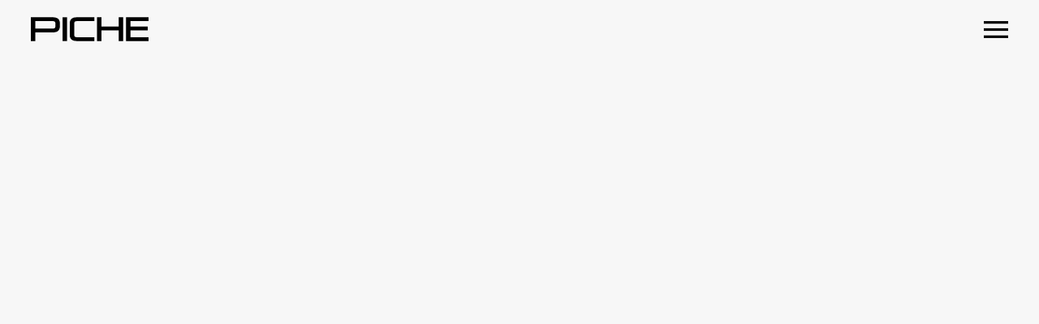

--- FILE ---
content_type: text/html; charset=UTF-8
request_url: https://www.piche.eu/green-parks/qyjs/77.html
body_size: 148081
content:
<!DOCTYPE html>
<html lang="lv">
<head>
  
  <!-- SEO Tags -->
  <title>Green Parks | PICHE</title>
  <meta name="description" content="Nomā telpas Latvijas modernākajā biznesa parkā ''Green Parks''. Kvalitāte. Energoefektivitāte. Ilgtspēja."/>
  <link rel="canonical" href="https://www.piche.eu/green-parks/qyjs/77.html"/>
  <meta property="og:title" content="Green Parks | PICHE"/>
  <meta property="og:description" content="Nomā telpas Latvijas modernākajā biznesa parkā ''Green Parks''. Kvalitāte. Energoefektivitāte. Ilgtspēja."/>
  <meta property="og:image" content="https://static.wixstatic.com/media/071cd2_8c5acc26836046759f8f253751be0005~mv2.jpg/v1/fill/w_2500,h_1665,al_c/071cd2_8c5acc26836046759f8f253751be0005~mv2.jpg"/>
  <meta property="og:image:width" content="2500"/>
  <meta property="og:image:height" content="1665"/>
  <meta property="og:url" content="https://www.piche.eu/green-parks/qyjs/77.html"/>
  <meta property="og:site_name" content="piche.eu"/>
  <meta property="og:type" content="website"/>
  <link rel="alternate" href="https://www.piche.eu/green-parks/qyjs/77.html" hreflang="x-default"/>
  <link rel="alternate" href="https://www.piche.eu/en/green-parks/qyjs/77.html" hreflang="en-gb"/>
  <link rel="alternate" href="https://www.piche.eu/ru/green-parks/qyjs/77.html" hreflang="ru-ru"/>
  <link rel="alternate" href="https://www.piche.eu/green-parks/qyjs/77.html" hreflang="lv-lv"/>
  <meta name="fb_admins_meta_tag" content="piche.eu"/>
  <meta name="google-site-verification" content="Kx1Yq-ODH92jaZDIPV54b-4RA1iqWDQxXHDeDrJxZIs"/>
  <meta property="fb:admins" content="piche.eu"/>
  <meta name="twitter:card" content="summary_large_image"/>
  <meta name="twitter:title" content="Green Parks | PICHE"/>
  <meta name="twitter:description" content="Nomā telpas Latvijas modernākajā biznesa parkā ''Green Parks''. Kvalitāte. Energoefektivitāte. Ilgtspēja."/>
  <meta name="twitter:image" content="https://static.wixstatic.com/media/071cd2_8c5acc26836046759f8f253751be0005~mv2.jpg/v1/fill/w_2500,h_1665,al_c/071cd2_8c5acc26836046759f8f253751be0005~mv2.jpg"/>

  
  <meta charset='utf-8'>
  <meta name="viewport" content="width=device-width, initial-scale=1" id="wixDesktopViewport" />
  <meta http-equiv="X-UA-Compatible" content="IE=edge">
  <meta name="generator" content="Wix.com Website Builder"/>

  <link rel="icon" sizes="192x192" href="https://static.wixstatic.com/media/071cd2_c0d18dce594a4d089588a0b171eaf2ca%7Emv2.png/v1/fill/w_192%2Ch_192%2Clg_1%2Cusm_0.66_1.00_0.01/071cd2_c0d18dce594a4d089588a0b171eaf2ca%7Emv2.png" type="image/png"/>
  <link rel="shortcut icon" href="https://static.wixstatic.com/media/071cd2_c0d18dce594a4d089588a0b171eaf2ca%7Emv2.png/v1/fill/w_192%2Ch_192%2Clg_1%2Cusm_0.66_1.00_0.01/071cd2_c0d18dce594a4d089588a0b171eaf2ca%7Emv2.png" type="image/png"/>
  <link rel="apple-touch-icon" href="https://static.wixstatic.com/media/071cd2_c0d18dce594a4d089588a0b171eaf2ca%7Emv2.png/v1/fill/w_180%2Ch_180%2Clg_1%2Cusm_0.66_1.00_0.01/071cd2_c0d18dce594a4d089588a0b171eaf2ca%7Emv2.png" type="image/png"/>

  <!-- Safari Pinned Tab Icon -->
  <!-- <link rel="mask-icon" href="https://static.wixstatic.com/media/071cd2_c0d18dce594a4d089588a0b171eaf2ca%7Emv2.png/v1/fill/w_192%2Ch_192%2Clg_1%2Cusm_0.66_1.00_0.01/071cd2_c0d18dce594a4d089588a0b171eaf2ca%7Emv2.png"> -->

  <!-- Origin trials -->
  


  <!-- Segmenter Polyfill -->
  <script>
    if (!window.Intl || !window.Intl.Segmenter) {
      (function() {
        var script = document.createElement('script');
        script.src = 'https://static.parastorage.com/unpkg/@formatjs/intl-segmenter@11.7.10/polyfill.iife.js';
        document.head.appendChild(script);
      })();
    }
  </script>

  <!-- Legacy Polyfills -->
  <script nomodule="" src="https://static.parastorage.com/unpkg/core-js-bundle@3.2.1/minified.js"></script>
  <script nomodule="" src="https://static.parastorage.com/unpkg/focus-within-polyfill@5.0.9/dist/focus-within-polyfill.js"></script>

  <!-- Performance API Polyfills -->
  <script>
  (function () {
    var noop = function noop() {};
    if ("performance" in window === false) {
      window.performance = {};
    }
    window.performance.mark = performance.mark || noop;
    window.performance.measure = performance.measure || noop;
    if ("now" in window.performance === false) {
      var nowOffset = Date.now();
      if (performance.timing && performance.timing.navigationStart) {
        nowOffset = performance.timing.navigationStart;
      }
      window.performance.now = function now() {
        return Date.now() - nowOffset;
      };
    }
  })();
  </script>

  <!-- Globals Definitions -->
  <script>
    (function () {
      var now = Date.now()
      window.initialTimestamps = {
        initialTimestamp: now,
        initialRequestTimestamp: Math.round(performance.timeOrigin ? performance.timeOrigin : now - performance.now())
      }

      window.thunderboltTag = "QA_READY"
      window.thunderboltVersion = "1.16829.0"
    })();
  </script>

  <!-- Essential Viewer Model -->
  <script type="application/json" id="wix-essential-viewer-model">{"fleetConfig":{"fleetName":"thunderbolt-seo-isolated-renderer","type":"Rollout","code":1},"mode":{"qa":false,"enableTestApi":false,"debug":false,"ssrIndicator":false,"ssrOnly":false,"siteAssetsFallback":"enable","versionIndicator":false},"componentsLibrariesTopology":[{"artifactId":"editor-elements","namespace":"wixui","url":"https:\/\/static.parastorage.com\/services\/editor-elements\/1.14878.0"},{"artifactId":"editor-elements","namespace":"dsgnsys","url":"https:\/\/static.parastorage.com\/services\/editor-elements\/1.14878.0"}],"siteFeaturesConfigs":{"sessionManager":{"isRunningInDifferentSiteContext":false}},"language":{"userLanguage":"lv"},"siteAssets":{"clientTopology":{"mediaRootUrl":"https:\/\/static.wixstatic.com","scriptsUrl":"static.parastorage.com","staticMediaUrl":"https:\/\/static.wixstatic.com\/media","moduleRepoUrl":"https:\/\/static.parastorage.com\/unpkg","fileRepoUrl":"https:\/\/static.parastorage.com\/services","viewerAppsUrl":"https:\/\/viewer-apps.parastorage.com","viewerAssetsUrl":"https:\/\/viewer-assets.parastorage.com","siteAssetsUrl":"https:\/\/siteassets.parastorage.com","pageJsonServerUrls":["https:\/\/pages.parastorage.com","https:\/\/staticorigin.wixstatic.com","https:\/\/www.piche.eu","https:\/\/fallback.wix.com\/wix-html-editor-pages-webapp\/page"],"pathOfTBModulesInFileRepoForFallback":"wix-thunderbolt\/dist\/"}},"siteFeatures":["accessibilityBrowserZoom","accessibility","appMonitoring","assetsLoader","businessLogger","captcha","clickHandlerRegistrar","codeEmbed","commonConfig","componentsLoader","componentsRegistry","consentPolicy","cookiesManager","cyclicTabbing","domSelectors","dynamicPages","environmentWixCodeSdk","environment","lightbox","locationWixCodeSdk","mpaNavigation","multilingual","navigationManager","navigationPhases","ooi","pages","panorama","renderer","reporter","routerFetch","router","scrollRestoration","seoWixCodeSdk","seo","sessionManager","siteMembersWixCodeSdk","siteMembers","siteScrollBlocker","siteWixCodeSdk","speculationRules","ssrCache","stores","structureApi","thunderboltInitializer","tpaCommons","translations","usedPlatformApis","warmupData","windowMessageRegistrar","windowWixCodeSdk","wixCustomElementComponent","wixEmbedsApi","componentsReact","platform"],"site":{"externalBaseUrl":"https:\/\/www.piche.eu","isSEO":true},"media":{"staticMediaUrl":"https:\/\/static.wixstatic.com\/media","mediaRootUrl":"https:\/\/static.wixstatic.com\/","staticVideoUrl":"https:\/\/video.wixstatic.com\/"},"requestUrl":"https:\/\/www.piche.eu\/green-parks\/qyjs\/77.html","rollout":{"siteAssetsVersionsRollout":false,"isDACRollout":0,"isTBRollout":true},"commonConfig":{"brand":"studio","host":"VIEWER","bsi":"","consentPolicy":{},"consentPolicyHeader":{},"siteRevision":"3126","renderingFlow":"NONE","language":"lv","locale":"lv-lv"},"interactionSampleRatio":0.01,"dynamicModelUrl":"https:\/\/www.piche.eu\/_api\/v2\/dynamicmodel","accessTokensUrl":"https:\/\/www.piche.eu\/_api\/v1\/access-tokens","experiments":{"specs.thunderbolt.hardenFetchAndXHR":true,"specs.thunderbolt.securityExperiments":true}}</script>
  <script>window.viewerModel = JSON.parse(document.getElementById('wix-essential-viewer-model').textContent)</script>

  <script>
    window.commonConfig = viewerModel.commonConfig
  </script>

  
  <!-- BEGIN handleAccessTokens bundle -->

  <script data-url="https://static.parastorage.com/services/wix-thunderbolt/dist/handleAccessTokens.inline.4f2f9a53.bundle.min.js">(()=>{"use strict";function e(e){let{context:o,property:r,value:n,enumerable:i=!0}=e,c=e.get,l=e.set;if(!r||void 0===n&&!c&&!l)return new Error("property and value are required");let a=o||globalThis,s=a?.[r],u={};if(void 0!==n)u.value=n;else{if(c){let e=t(c);e&&(u.get=e)}if(l){let e=t(l);e&&(u.set=e)}}let p={...u,enumerable:i||!1,configurable:!1};void 0!==n&&(p.writable=!1);try{Object.defineProperty(a,r,p)}catch(e){return e instanceof TypeError?s:e}return s}function t(e,t){return"function"==typeof e?e:!0===e?.async&&"function"==typeof e.func?t?async function(t){return e.func(t)}:async function(){return e.func()}:"function"==typeof e?.func?e.func:void 0}try{e({property:"strictDefine",value:e})}catch{}try{e({property:"defineStrictObject",value:r})}catch{}try{e({property:"defineStrictMethod",value:n})}catch{}var o=["toString","toLocaleString","valueOf","constructor","prototype"];function r(t){let{context:n,property:c,propertiesToExclude:l=[],skipPrototype:a=!1,hardenPrototypePropertiesToExclude:s=[]}=t;if(!c)return new Error("property is required");let u=(n||globalThis)[c],p={},f=i(n,c);u&&("object"==typeof u||"function"==typeof u)&&Reflect.ownKeys(u).forEach(t=>{if(!l.includes(t)&&!o.includes(t)){let o=i(u,t);if(o&&(o.writable||o.configurable)){let{value:r,get:n,set:i,enumerable:c=!1}=o,l={};void 0!==r?l.value=r:n?l.get=n:i&&(l.set=i);try{let o=e({context:u,property:t,...l,enumerable:c});p[t]=o}catch(e){if(!(e instanceof TypeError))throw e;try{p[t]=o.value||o.get||o.set}catch{}}}}});let d={originalObject:u,originalProperties:p};if(!a&&void 0!==u?.prototype){let e=r({context:u,property:"prototype",propertiesToExclude:s,skipPrototype:!0});e instanceof Error||(d.originalPrototype=e?.originalObject,d.originalPrototypeProperties=e?.originalProperties)}return e({context:n,property:c,value:u,enumerable:f?.enumerable}),d}function n(t,o){let r=(o||globalThis)[t],n=i(o||globalThis,t);return r&&n&&(n.writable||n.configurable)?(Object.freeze(r),e({context:globalThis,property:t,value:r})):r}function i(e,t){if(e&&t)try{return Reflect.getOwnPropertyDescriptor(e,t)}catch{return}}function c(e){if("string"!=typeof e)return e;try{return decodeURIComponent(e).toLowerCase().trim()}catch{return e.toLowerCase().trim()}}function l(e,t){let o="";if("string"==typeof e)o=e.split("=")[0]?.trim()||"";else{if(!e||"string"!=typeof e.name)return!1;o=e.name}return t.has(c(o)||"")}function a(e,t){let o;return o="string"==typeof e?e.split(";").map(e=>e.trim()).filter(e=>e.length>0):e||[],o.filter(e=>!l(e,t))}var s=null;function u(){return null===s&&(s=typeof Document>"u"?void 0:Object.getOwnPropertyDescriptor(Document.prototype,"cookie")),s}function p(t,o){if(!globalThis?.cookieStore)return;let r=globalThis.cookieStore.get.bind(globalThis.cookieStore),n=globalThis.cookieStore.getAll.bind(globalThis.cookieStore),i=globalThis.cookieStore.set.bind(globalThis.cookieStore),c=globalThis.cookieStore.delete.bind(globalThis.cookieStore);return e({context:globalThis.CookieStore.prototype,property:"get",value:async function(e){return l(("string"==typeof e?e:e.name)||"",t)?null:r.call(this,e)},enumerable:!0}),e({context:globalThis.CookieStore.prototype,property:"getAll",value:async function(){return a(await n.apply(this,Array.from(arguments)),t)},enumerable:!0}),e({context:globalThis.CookieStore.prototype,property:"set",value:async function(){let e=Array.from(arguments);if(!l(1===e.length?e[0].name:e[0],t))return i.apply(this,e);o&&console.warn(o)},enumerable:!0}),e({context:globalThis.CookieStore.prototype,property:"delete",value:async function(){let e=Array.from(arguments);if(!l(1===e.length?e[0].name:e[0],t))return c.apply(this,e)},enumerable:!0}),e({context:globalThis.cookieStore,property:"prototype",value:globalThis.CookieStore.prototype,enumerable:!1}),e({context:globalThis,property:"cookieStore",value:globalThis.cookieStore,enumerable:!0}),{get:r,getAll:n,set:i,delete:c}}var f=["TextEncoder","TextDecoder","XMLHttpRequestEventTarget","EventTarget","URL","JSON","Reflect","Object","Array","Map","Set","WeakMap","WeakSet","Promise","Symbol","Error"],d=["addEventListener","removeEventListener","dispatchEvent","encodeURI","encodeURIComponent","decodeURI","decodeURIComponent"];const y=(e,t)=>{try{const o=t?t.get.call(document):document.cookie;return o.split(";").map(e=>e.trim()).filter(t=>t?.startsWith(e))[0]?.split("=")[1]}catch(e){return""}},g=(e="",t="",o="/")=>`${e}=; ${t?`domain=${t};`:""} max-age=0; path=${o}; expires=Thu, 01 Jan 1970 00:00:01 GMT`;function m(){(function(){if("undefined"!=typeof window){const e=performance.getEntriesByType("navigation")[0];return"back_forward"===(e?.type||"")}return!1})()&&function(){const{counter:e}=function(){const e=b("getItem");if(e){const[t,o]=e.split("-"),r=o?parseInt(o,10):0;if(r>=3){const e=t?Number(t):0;if(Date.now()-e>6e4)return{counter:0}}return{counter:r}}return{counter:0}}();e<3?(!function(e=1){b("setItem",`${Date.now()}-${e}`)}(e+1),window.location.reload()):console.error("ATS: Max reload attempts reached")}()}function b(e,t){try{return sessionStorage[e]("reload",t||"")}catch(e){console.error("ATS: Error calling sessionStorage:",e)}}const h="client-session-bind",v="sec-fetch-unsupported",{experiments:w}=window.viewerModel,T=[h,"client-binding",v,"svSession","smSession","server-session-bind","wixSession2","wixSession3"].map(e=>e.toLowerCase()),{cookie:S}=function(t,o){let r=new Set(t);return e({context:document,property:"cookie",set:{func:e=>function(e,t,o,r){let n=u(),i=c(t.split(";")[0]||"")||"";[...o].every(e=>!i.startsWith(e.toLowerCase()))&&n?.set?n.set.call(e,t):r&&console.warn(r)}(document,e,r,o)},get:{func:()=>function(e,t){let o=u();if(!o?.get)throw new Error("Cookie descriptor or getter not available");return a(o.get.call(e),t).join("; ")}(document,r)},enumerable:!0}),{cookieStore:p(r,o),cookie:u()}}(T),k="tbReady",x="security_overrideGlobals",{experiments:E,siteFeaturesConfigs:C,accessTokensUrl:P}=window.viewerModel,R=P,M={},O=(()=>{const e=y(h,S);if(w["specs.thunderbolt.browserCacheReload"]){y(v,S)||e?b("removeItem"):m()}return(()=>{const e=g(h),t=g(h,location.hostname);S.set.call(document,e),S.set.call(document,t)})(),e})();O&&(M["client-binding"]=O);const D=fetch;addEventListener(k,function e(t){const{logger:o}=t.detail;try{window.tb.init({fetch:D,fetchHeaders:M})}catch(e){const t=new Error("TB003");o.meter(`${x}_${t.message}`,{paramsOverrides:{errorType:x,eventString:t.message}}),window?.viewerModel?.mode.debug&&console.error(e)}finally{removeEventListener(k,e)}}),E["specs.thunderbolt.hardenFetchAndXHR"]||(window.fetchDynamicModel=()=>C.sessionManager.isRunningInDifferentSiteContext?Promise.resolve({}):fetch(R,{credentials:"same-origin",headers:M}).then(function(e){if(!e.ok)throw new Error(`[${e.status}]${e.statusText}`);return e.json()}),window.dynamicModelPromise=window.fetchDynamicModel())})();
//# sourceMappingURL=https://static.parastorage.com/services/wix-thunderbolt/dist/handleAccessTokens.inline.4f2f9a53.bundle.min.js.map</script>

<!-- END handleAccessTokens bundle -->

<!-- BEGIN overrideGlobals bundle -->

<script data-url="https://static.parastorage.com/services/wix-thunderbolt/dist/overrideGlobals.inline.20d8d2ea.bundle.min.js">(()=>{"use strict";function e(e){let{context:r,property:o,value:n,enumerable:i=!0}=e,c=e.get,a=e.set;if(!o||void 0===n&&!c&&!a)return new Error("property and value are required");let l=r||globalThis,u=l?.[o],s={};if(void 0!==n)s.value=n;else{if(c){let e=t(c);e&&(s.get=e)}if(a){let e=t(a);e&&(s.set=e)}}let p={...s,enumerable:i||!1,configurable:!1};void 0!==n&&(p.writable=!1);try{Object.defineProperty(l,o,p)}catch(e){return e instanceof TypeError?u:e}return u}function t(e,t){return"function"==typeof e?e:!0===e?.async&&"function"==typeof e.func?t?async function(t){return e.func(t)}:async function(){return e.func()}:"function"==typeof e?.func?e.func:void 0}try{e({property:"strictDefine",value:e})}catch{}try{e({property:"defineStrictObject",value:o})}catch{}try{e({property:"defineStrictMethod",value:n})}catch{}var r=["toString","toLocaleString","valueOf","constructor","prototype"];function o(t){let{context:n,property:c,propertiesToExclude:a=[],skipPrototype:l=!1,hardenPrototypePropertiesToExclude:u=[]}=t;if(!c)return new Error("property is required");let s=(n||globalThis)[c],p={},f=i(n,c);s&&("object"==typeof s||"function"==typeof s)&&Reflect.ownKeys(s).forEach(t=>{if(!a.includes(t)&&!r.includes(t)){let r=i(s,t);if(r&&(r.writable||r.configurable)){let{value:o,get:n,set:i,enumerable:c=!1}=r,a={};void 0!==o?a.value=o:n?a.get=n:i&&(a.set=i);try{let r=e({context:s,property:t,...a,enumerable:c});p[t]=r}catch(e){if(!(e instanceof TypeError))throw e;try{p[t]=r.value||r.get||r.set}catch{}}}}});let d={originalObject:s,originalProperties:p};if(!l&&void 0!==s?.prototype){let e=o({context:s,property:"prototype",propertiesToExclude:u,skipPrototype:!0});e instanceof Error||(d.originalPrototype=e?.originalObject,d.originalPrototypeProperties=e?.originalProperties)}return e({context:n,property:c,value:s,enumerable:f?.enumerable}),d}function n(t,r){let o=(r||globalThis)[t],n=i(r||globalThis,t);return o&&n&&(n.writable||n.configurable)?(Object.freeze(o),e({context:globalThis,property:t,value:o})):o}function i(e,t){if(e&&t)try{return Reflect.getOwnPropertyDescriptor(e,t)}catch{return}}function c(e){if("string"!=typeof e)return e;try{return decodeURIComponent(e).toLowerCase().trim()}catch{return e.toLowerCase().trim()}}function a(e,t){return e instanceof Headers?e.forEach((r,o)=>{l(o,t)||e.delete(o)}):Object.keys(e).forEach(r=>{l(r,t)||delete e[r]}),e}function l(e,t){return!t.has(c(e)||"")}function u(e,t){let r=!0,o=function(e){let t,r;if(globalThis.Request&&e instanceof Request)t=e.url;else{if("function"!=typeof e?.toString)throw new Error("Unsupported type for url");t=e.toString()}try{return new URL(t).pathname}catch{return r=t.replace(/#.+/gi,"").split("?").shift(),r.startsWith("/")?r:`/${r}`}}(e),n=c(o);return n&&t.some(e=>n.includes(e))&&(r=!1),r}function s(t,r,o){let n=fetch,i=XMLHttpRequest,c=new Set(r);function s(){let e=new i,r=e.open,n=e.setRequestHeader;return e.open=function(){let n=Array.from(arguments),i=n[1];if(n.length<2||u(i,t))return r.apply(e,n);throw new Error(o||`Request not allowed for path ${i}`)},e.setRequestHeader=function(t,r){l(decodeURIComponent(t),c)&&n.call(e,t,r)},e}return e({property:"fetch",value:function(){let e=function(e,t){return globalThis.Request&&e[0]instanceof Request&&e[0]?.headers?a(e[0].headers,t):e[1]?.headers&&a(e[1].headers,t),e}(arguments,c);return u(arguments[0],t)?n.apply(globalThis,Array.from(e)):new Promise((e,t)=>{t(new Error(o||`Request not allowed for path ${arguments[0]}`))})},enumerable:!0}),e({property:"XMLHttpRequest",value:s,enumerable:!0}),Object.keys(i).forEach(e=>{s[e]=i[e]}),{fetch:n,XMLHttpRequest:i}}var p=["TextEncoder","TextDecoder","XMLHttpRequestEventTarget","EventTarget","URL","JSON","Reflect","Object","Array","Map","Set","WeakMap","WeakSet","Promise","Symbol","Error"],f=["addEventListener","removeEventListener","dispatchEvent","encodeURI","encodeURIComponent","decodeURI","decodeURIComponent"];const d=function(){let t=globalThis.open,r=document.open;function o(e,r,o){let n="string"!=typeof e,i=t.call(window,e,r,o);return n||e&&function(e){return e.startsWith("//")&&/(?:[a-z0-9](?:[a-z0-9-]{0,61}[a-z0-9])?\.)+[a-z0-9][a-z0-9-]{0,61}[a-z0-9]/g.test(`${location.protocol}:${e}`)&&(e=`${location.protocol}${e}`),!e.startsWith("http")||new URL(e).hostname===location.hostname}(e)?{}:i}return e({property:"open",value:o,context:globalThis,enumerable:!0}),e({property:"open",value:function(e,t,n){return e?o(e,t,n):r.call(document,e||"",t||"",n||"")},context:document,enumerable:!0}),{open:t,documentOpen:r}},y=function(){let t=document.createElement,r=Element.prototype.setAttribute,o=Element.prototype.setAttributeNS;return e({property:"createElement",context:document,value:function(n,i){let a=t.call(document,n,i);if("iframe"===c(n)){e({property:"srcdoc",context:a,get:()=>"",set:()=>{console.warn("`srcdoc` is not allowed in iframe elements.")}});let t=function(e,t){"srcdoc"!==e.toLowerCase()?r.call(a,e,t):console.warn("`srcdoc` attribute is not allowed to be set.")},n=function(e,t,r){"srcdoc"!==t.toLowerCase()?o.call(a,e,t,r):console.warn("`srcdoc` attribute is not allowed to be set.")};a.setAttribute=t,a.setAttributeNS=n}return a},enumerable:!0}),{createElement:t,setAttribute:r,setAttributeNS:o}},b=["client-binding"],m=["/_api/v1/access-tokens","/_api/v2/dynamicmodel","/_api/one-app-session-web/v3/businesses"],h=function(){let t=setTimeout,r=setInterval;return o("setTimeout",0,globalThis),o("setInterval",0,globalThis),{setTimeout:t,setInterval:r};function o(t,r,o){let n=o||globalThis,i=n[t];if(!i||"function"!=typeof i)throw new Error(`Function ${t} not found or is not a function`);e({property:t,value:function(){let e=Array.from(arguments);if("string"!=typeof e[r])return i.apply(n,e);console.warn(`Calling ${t} with a String Argument at index ${r} is not allowed`)},context:o,enumerable:!0})}},v=function(){if(navigator&&"serviceWorker"in navigator){let t=navigator.serviceWorker.register;return e({context:navigator.serviceWorker,property:"register",value:function(){console.log("Service worker registration is not allowed")},enumerable:!0}),{register:t}}return{}};performance.mark("overrideGlobals started");const{experiments:g}=window.viewerModel,w=g["specs.thunderbolt.securityExperiments"];try{d(),w&&y(),g["specs.thunderbolt.hardenFetchAndXHR"]&&w&&s(m,b),v(),(e=>{let t=[],r=[];r=r.concat(["TextEncoder","TextDecoder"]),e&&(r=r.concat(["XMLHttpRequestEventTarget","EventTarget"])),r=r.concat(["URL","JSON"]),e&&(t=t.concat(["addEventListener","removeEventListener"])),t=t.concat(["encodeURI","encodeURIComponent","decodeURI","decodeURIComponent"]),r=r.concat(["String","Number"]),e&&r.push("Object"),r=r.concat(["Reflect"]),t.forEach(e=>{n(e),["addEventListener","removeEventListener"].includes(e)&&n(e,document)}),r.forEach(e=>{o({property:e})})})(w),w&&h()}catch(e){window?.viewerModel?.mode.debug&&console.error(e);const t=new Error("TB006");window.fedops?.reportError(t,"security_overrideGlobals"),window.Sentry?window.Sentry.captureException(t):globalThis.defineStrictProperty("sentryBuffer",[t],window,!1)}performance.mark("overrideGlobals ended")})();
//# sourceMappingURL=https://static.parastorage.com/services/wix-thunderbolt/dist/overrideGlobals.inline.20d8d2ea.bundle.min.js.map</script>

<!-- END overrideGlobals bundle -->


  
  <script>
    window.commonConfig = viewerModel.commonConfig

	
  </script>

  <!-- Initial CSS -->
  <style data-url="https://static.parastorage.com/services/wix-thunderbolt/dist/main.46d95940.min.css">@keyframes slide-horizontal-new{0%{transform:translateX(100%)}}@keyframes slide-horizontal-old{80%{opacity:1}to{opacity:0;transform:translateX(-100%)}}@keyframes slide-vertical-new{0%{transform:translateY(-100%)}}@keyframes slide-vertical-old{80%{opacity:1}to{opacity:0;transform:translateY(100%)}}@keyframes out-in-new{0%{opacity:0}}@keyframes out-in-old{to{opacity:0}}:root:active-view-transition{view-transition-name:none}::view-transition{pointer-events:none}:root:active-view-transition #SITE_HEADER{view-transition-name:header-group}:root:active-view-transition #WIX_ADS{view-transition-name:wix-ads-group}:root:active-view-transition #SITE_FOOTER{view-transition-name:footer-group}:root:active-view-transition::view-transition-new(page-group),:root:active-view-transition::view-transition-old(page-group){animation-duration:.6s;cursor:wait;pointer-events:all}:root:active-view-transition-type(SlideHorizontal)::view-transition-old(page-group){animation:slide-horizontal-old .6s cubic-bezier(.83,0,.17,1) forwards;mix-blend-mode:normal}:root:active-view-transition-type(SlideHorizontal)::view-transition-new(page-group){animation:slide-horizontal-new .6s cubic-bezier(.83,0,.17,1) backwards;mix-blend-mode:normal}:root:active-view-transition-type(SlideVertical)::view-transition-old(page-group){animation:slide-vertical-old .6s cubic-bezier(.83,0,.17,1) forwards;mix-blend-mode:normal}:root:active-view-transition-type(SlideVertical)::view-transition-new(page-group){animation:slide-vertical-new .6s cubic-bezier(.83,0,.17,1) backwards;mix-blend-mode:normal}:root:active-view-transition-type(OutIn)::view-transition-old(page-group){animation:out-in-old .35s cubic-bezier(.22,1,.36,1) forwards}:root:active-view-transition-type(OutIn)::view-transition-new(page-group){animation:out-in-new .35s cubic-bezier(.64,0,.78,0) .35s backwards}@media(prefers-reduced-motion:reduce){::view-transition-group(*),::view-transition-new(*),::view-transition-old(*){animation:none!important}}body,html{background:transparent;border:0;margin:0;outline:0;padding:0;vertical-align:baseline}body{--scrollbar-width:0px;font-family:Arial,Helvetica,sans-serif;font-size:10px}body,html{height:100%}body{overflow-x:auto;overflow-y:scroll}body:not(.responsive) #site-root{min-width:var(--site-width);width:100%}body:not([data-js-loaded]) [data-hide-prejs]{visibility:hidden}interact-element{display:contents}#SITE_CONTAINER{position:relative}:root{--one-unit:1vw;--section-max-width:9999px;--spx-stopper-max:9999px;--spx-stopper-min:0px;--browser-zoom:1}@supports(-webkit-appearance:none) and (stroke-color:transparent){:root{--safari-sticky-fix:opacity;--experimental-safari-sticky-fix:translateZ(0)}}@supports(container-type:inline-size){:root{--one-unit:1cqw}}[id^=oldHoverBox-]{mix-blend-mode:plus-lighter;transition:opacity .5s ease,visibility .5s ease}[data-mesh-id$=inlineContent-gridContainer]:has(>[id^=oldHoverBox-]){isolation:isolate}</style>
<style data-url="https://static.parastorage.com/services/wix-thunderbolt/dist/main.renderer.25146d00.min.css">a,abbr,acronym,address,applet,b,big,blockquote,button,caption,center,cite,code,dd,del,dfn,div,dl,dt,em,fieldset,font,footer,form,h1,h2,h3,h4,h5,h6,header,i,iframe,img,ins,kbd,label,legend,li,nav,object,ol,p,pre,q,s,samp,section,small,span,strike,strong,sub,sup,table,tbody,td,tfoot,th,thead,title,tr,tt,u,ul,var{background:transparent;border:0;margin:0;outline:0;padding:0;vertical-align:baseline}input,select,textarea{box-sizing:border-box;font-family:Helvetica,Arial,sans-serif}ol,ul{list-style:none}blockquote,q{quotes:none}ins{text-decoration:none}del{text-decoration:line-through}table{border-collapse:collapse;border-spacing:0}a{cursor:pointer;text-decoration:none}.testStyles{overflow-y:hidden}.reset-button{-webkit-appearance:none;background:none;border:0;color:inherit;font:inherit;line-height:normal;outline:0;overflow:visible;padding:0;-webkit-user-select:none;-moz-user-select:none;-ms-user-select:none}:focus{outline:none}body.device-mobile-optimized:not(.disable-site-overflow){overflow-x:hidden;overflow-y:scroll}body.device-mobile-optimized:not(.responsive) #SITE_CONTAINER{margin-left:auto;margin-right:auto;overflow-x:visible;position:relative;width:320px}body.device-mobile-optimized:not(.responsive):not(.blockSiteScrolling) #SITE_CONTAINER{margin-top:0}body.device-mobile-optimized>*{max-width:100%!important}body.device-mobile-optimized #site-root{overflow-x:hidden;overflow-y:hidden}@supports(overflow:clip){body.device-mobile-optimized #site-root{overflow-x:clip;overflow-y:clip}}body.device-mobile-non-optimized #SITE_CONTAINER #site-root{overflow-x:clip;overflow-y:clip}body.device-mobile-non-optimized.fullScreenMode{background-color:#5f6360}body.device-mobile-non-optimized.fullScreenMode #MOBILE_ACTIONS_MENU,body.device-mobile-non-optimized.fullScreenMode #SITE_BACKGROUND,body.device-mobile-non-optimized.fullScreenMode #site-root,body.fullScreenMode #WIX_ADS{visibility:hidden}body.fullScreenMode{overflow-x:hidden!important;overflow-y:hidden!important}body.fullScreenMode.device-mobile-optimized #TINY_MENU{opacity:0;pointer-events:none}body.fullScreenMode-scrollable.device-mobile-optimized{overflow-x:hidden!important;overflow-y:auto!important}body.fullScreenMode-scrollable.device-mobile-optimized #masterPage,body.fullScreenMode-scrollable.device-mobile-optimized #site-root{overflow-x:hidden!important;overflow-y:hidden!important}body.fullScreenMode-scrollable.device-mobile-optimized #SITE_BACKGROUND,body.fullScreenMode-scrollable.device-mobile-optimized #masterPage{height:auto!important}body.fullScreenMode-scrollable.device-mobile-optimized #masterPage.mesh-layout{height:0!important}body.blockSiteScrolling,body.siteScrollingBlocked{position:fixed;width:100%}body.siteScrollingBlockedIOSFix{overflow:hidden!important}body.blockSiteScrolling #SITE_CONTAINER{margin-top:calc(var(--blocked-site-scroll-margin-top)*-1)}#site-root{margin:0 auto;min-height:100%;position:relative;top:var(--wix-ads-height)}#site-root img:not([src]){visibility:hidden}#site-root svg img:not([src]){visibility:visible}.auto-generated-link{color:inherit}#SCROLL_TO_BOTTOM,#SCROLL_TO_TOP{height:0}.has-click-trigger{cursor:pointer}.fullScreenOverlay{bottom:0;display:flex;justify-content:center;left:0;overflow-y:hidden;position:fixed;right:0;top:-60px;z-index:1005}.fullScreenOverlay>.fullScreenOverlayContent{bottom:0;left:0;margin:0 auto;overflow:hidden;position:absolute;right:0;top:60px;transform:translateZ(0)}[data-mesh-id$=centeredContent],[data-mesh-id$=form],[data-mesh-id$=inlineContent]{pointer-events:none;position:relative}[data-mesh-id$=-gridWrapper],[data-mesh-id$=-rotated-wrapper]{pointer-events:none}[data-mesh-id$=-gridContainer]>*,[data-mesh-id$=-rotated-wrapper]>*,[data-mesh-id$=inlineContent]>:not([data-mesh-id$=-gridContainer]){pointer-events:auto}.device-mobile-optimized #masterPage.mesh-layout #SOSP_CONTAINER_CUSTOM_ID{grid-area:2/1/3/2;-ms-grid-row:2;position:relative}#masterPage.mesh-layout{-ms-grid-rows:max-content max-content min-content max-content;-ms-grid-columns:100%;align-items:start;display:-ms-grid;display:grid;grid-template-columns:100%;grid-template-rows:max-content max-content min-content max-content;justify-content:stretch}#masterPage.mesh-layout #PAGES_CONTAINER,#masterPage.mesh-layout #SITE_FOOTER-placeholder,#masterPage.mesh-layout #SITE_FOOTER_WRAPPER,#masterPage.mesh-layout #SITE_HEADER-placeholder,#masterPage.mesh-layout #SITE_HEADER_WRAPPER,#masterPage.mesh-layout #SOSP_CONTAINER_CUSTOM_ID[data-state~=mobileView],#masterPage.mesh-layout #soapAfterPagesContainer,#masterPage.mesh-layout #soapBeforePagesContainer{-ms-grid-row-align:start;-ms-grid-column-align:start;-ms-grid-column:1}#masterPage.mesh-layout #SITE_HEADER-placeholder,#masterPage.mesh-layout #SITE_HEADER_WRAPPER{grid-area:1/1/2/2;-ms-grid-row:1}#masterPage.mesh-layout #PAGES_CONTAINER,#masterPage.mesh-layout #soapAfterPagesContainer,#masterPage.mesh-layout #soapBeforePagesContainer{grid-area:3/1/4/2;-ms-grid-row:3}#masterPage.mesh-layout #soapAfterPagesContainer,#masterPage.mesh-layout #soapBeforePagesContainer{width:100%}#masterPage.mesh-layout #PAGES_CONTAINER{align-self:stretch}#masterPage.mesh-layout main#PAGES_CONTAINER{display:block}#masterPage.mesh-layout #SITE_FOOTER-placeholder,#masterPage.mesh-layout #SITE_FOOTER_WRAPPER{grid-area:4/1/5/2;-ms-grid-row:4}#masterPage.mesh-layout #SITE_PAGES,#masterPage.mesh-layout [data-mesh-id=PAGES_CONTAINERcenteredContent],#masterPage.mesh-layout [data-mesh-id=PAGES_CONTAINERinlineContent]{height:100%}#masterPage.mesh-layout.desktop>*{width:100%}#masterPage.mesh-layout #PAGES_CONTAINER,#masterPage.mesh-layout #SITE_FOOTER,#masterPage.mesh-layout #SITE_FOOTER_WRAPPER,#masterPage.mesh-layout #SITE_HEADER,#masterPage.mesh-layout #SITE_HEADER_WRAPPER,#masterPage.mesh-layout #SITE_PAGES,#masterPage.mesh-layout #masterPageinlineContent{position:relative}#masterPage.mesh-layout #SITE_HEADER{grid-area:1/1/2/2}#masterPage.mesh-layout #SITE_FOOTER{grid-area:4/1/5/2}#masterPage.mesh-layout.overflow-x-clip #SITE_FOOTER,#masterPage.mesh-layout.overflow-x-clip #SITE_HEADER{overflow-x:clip}[data-z-counter]{z-index:0}[data-z-counter="0"]{z-index:auto}.wixSiteProperties{-webkit-font-smoothing:antialiased;-moz-osx-font-smoothing:grayscale}:root{--wst-button-color-fill-primary:rgb(var(--color_48));--wst-button-color-border-primary:rgb(var(--color_49));--wst-button-color-text-primary:rgb(var(--color_50));--wst-button-color-fill-primary-hover:rgb(var(--color_51));--wst-button-color-border-primary-hover:rgb(var(--color_52));--wst-button-color-text-primary-hover:rgb(var(--color_53));--wst-button-color-fill-primary-disabled:rgb(var(--color_54));--wst-button-color-border-primary-disabled:rgb(var(--color_55));--wst-button-color-text-primary-disabled:rgb(var(--color_56));--wst-button-color-fill-secondary:rgb(var(--color_57));--wst-button-color-border-secondary:rgb(var(--color_58));--wst-button-color-text-secondary:rgb(var(--color_59));--wst-button-color-fill-secondary-hover:rgb(var(--color_60));--wst-button-color-border-secondary-hover:rgb(var(--color_61));--wst-button-color-text-secondary-hover:rgb(var(--color_62));--wst-button-color-fill-secondary-disabled:rgb(var(--color_63));--wst-button-color-border-secondary-disabled:rgb(var(--color_64));--wst-button-color-text-secondary-disabled:rgb(var(--color_65));--wst-color-fill-base-1:rgb(var(--color_36));--wst-color-fill-base-2:rgb(var(--color_37));--wst-color-fill-base-shade-1:rgb(var(--color_38));--wst-color-fill-base-shade-2:rgb(var(--color_39));--wst-color-fill-base-shade-3:rgb(var(--color_40));--wst-color-fill-accent-1:rgb(var(--color_41));--wst-color-fill-accent-2:rgb(var(--color_42));--wst-color-fill-accent-3:rgb(var(--color_43));--wst-color-fill-accent-4:rgb(var(--color_44));--wst-color-fill-background-primary:rgb(var(--color_11));--wst-color-fill-background-secondary:rgb(var(--color_12));--wst-color-text-primary:rgb(var(--color_15));--wst-color-text-secondary:rgb(var(--color_14));--wst-color-action:rgb(var(--color_18));--wst-color-disabled:rgb(var(--color_39));--wst-color-title:rgb(var(--color_45));--wst-color-subtitle:rgb(var(--color_46));--wst-color-line:rgb(var(--color_47));--wst-font-style-h2:var(--font_2);--wst-font-style-h3:var(--font_3);--wst-font-style-h4:var(--font_4);--wst-font-style-h5:var(--font_5);--wst-font-style-h6:var(--font_6);--wst-font-style-body-large:var(--font_7);--wst-font-style-body-medium:var(--font_8);--wst-font-style-body-small:var(--font_9);--wst-font-style-body-x-small:var(--font_10);--wst-color-custom-1:rgb(var(--color_13));--wst-color-custom-2:rgb(var(--color_16));--wst-color-custom-3:rgb(var(--color_17));--wst-color-custom-4:rgb(var(--color_19));--wst-color-custom-5:rgb(var(--color_20));--wst-color-custom-6:rgb(var(--color_21));--wst-color-custom-7:rgb(var(--color_22));--wst-color-custom-8:rgb(var(--color_23));--wst-color-custom-9:rgb(var(--color_24));--wst-color-custom-10:rgb(var(--color_25));--wst-color-custom-11:rgb(var(--color_26));--wst-color-custom-12:rgb(var(--color_27));--wst-color-custom-13:rgb(var(--color_28));--wst-color-custom-14:rgb(var(--color_29));--wst-color-custom-15:rgb(var(--color_30));--wst-color-custom-16:rgb(var(--color_31));--wst-color-custom-17:rgb(var(--color_32));--wst-color-custom-18:rgb(var(--color_33));--wst-color-custom-19:rgb(var(--color_34));--wst-color-custom-20:rgb(var(--color_35))}.wix-presets-wrapper{display:contents}</style>

  <meta name="format-detection" content="telephone=no">
  <meta name="skype_toolbar" content="skype_toolbar_parser_compatible">
  
  

  

  
      <!--pageHtmlEmbeds.head start-->
      <script type="wix/htmlEmbeds" id="pageHtmlEmbeds.head start"></script>
    
      <!-- Google Tag Manager -->
<script>(function(w,d,s,l,i){w[l]=w[l]||[];w[l].push({'gtm.start':
new Date().getTime(),event:'gtm.js'});var f=d.getElementsByTagName(s)[0],
j=d.createElement(s),dl=l!='dataLayer'?'&l='+l:'';j.async=true;j.src=
'https://www.googletagmanager.com/gtm.js?id='+i+dl;f.parentNode.insertBefore(j,f);
})(window,document,'script','dataLayer','GTM-NRJM3NV9');</script>
<!-- End Google Tag Manager -->
    
      <script src="https://code.jquery.com/jquery-3.4.1.min.js"></script>
    
      <style>
#comp-lilusu1m .style-lilusu1s2__root .Tabscomponent1176390459__tabsList .TabsList2027980309__tab.TabsList2027980309--current {
	text-decoration-color: #15CEDC !important;
}


.TabsList2027980309__tab {
  text-decoration-color: #15CEDC !important;
}

/** 8. PAGE ''Mūsu darbi'' - Project slider at the end of the page **/
.comp-lina67ov7-overflow-wrapper.active{
	cursor: grabbing;
    cursor: -webkit-grabbing;
}

/** 7. PAGE ''Jaunumi un Atsauksmes'' - Jaunumi/Atsauksmes (Bottom of the page) - Make sure You do both **/
#comp-lilv2pe3 .style-lilv2pe91__root .Tabscomponent1176390459__tabsList .TabsList2027980309__tab.TabsList2027980309--current{
  text-decoration-color: #15CEDC !important;
}
.comp-lilv2ped3-overflow-wrapper.active, .comp-lilv2pfm-overflow-wrapper.active {
    cursor: grabbing;
    cursor: -webkit-grabbing;
}

/** 6. PAGE ''Ulmaņa Parks'' - All 3 sliders **/
.comp-lin7fo4f-overflow-wrapper.active, .comp-lin7k2ex3-overflow-wrapper.active, .comp-lin7n4wm-overflow-wrapper.active {
    cursor: grabbing;
    cursor: -webkit-grabbing;
}

/** 5. PAGE ''Mārupes Parks'' - All 3 sliders **/
.comp-lin7ff6u6-overflow-wrapper.active, .comp-lin7jtbe4-overflow-wrapper.active, .comp-lin7mxmx12-overflow-wrapper.active {
    cursor: grabbing;
    cursor: -webkit-grabbing;
}
/** 4. PAGE ''Green Parks'' - All 3 sliders **/
.comp-lin7f32n9-overflow-wrapper.active, .comp-lin7jh4w1-overflow-wrapper.active, .comp-lin7mon59-overflow-wrapper.active {
    cursor: grabbing;
    cursor: -webkit-grabbing;
}
/** 3. PAGE ''Lidostas Parks'' - All 3 sliders **/
.comp-lfs43dbs-overflow-wrapper.active, .comp-lfuzlv9k-overflow-wrapper.active {
    cursor: grabbing;
    cursor: -webkit-grabbing;
}
.comp-lftkq56x3-overflow-wrapper.active{
    cursor: grabbing !important;
    cursor: -webkit-grabbing !important;
}

/** 2. PAGE ''Būvēt Noliktavu & Ražotni'' - Jaunumi/Atsauksmes (Bottom of the page) - Make sure You do both **/
.TabsList2027980309__tab {
  text-decoration-color: #15CEDC !important;
}
.comp-lilusu4b-overflow-wrapper.active, .comp-lilusu1w1-overflow-wrapper.active {
    cursor: grabbing;
    cursor: -webkit-grabbing;
}

/** 1. PAGE ''Nomāt Noliktavu & Ofisu'' - Jaunumi/Atsauksmes (Bottom of the page) - Make sure You do both **/
#comp-libug5u6 .style-lilp4nt4__root .Tabscomponent1176390459__tabsList .TabsList2027980309__tab.TabsList2027980309--current{
  text-decoration-color: #15CEDC !important;
}
#comp-libug5wr .comp-libug5wr-overflow-wrapper.active, #comp-libug5uh1 .comp-libug5uh1-overflow-wrapper.active {
    cursor: grabbing;
    cursor: -webkit-grabbing;
}
</style>
    
      <style>
@keyframes fade-in {
  0% {
    opacity: 0;
  }
  100% {
    opacity: 1;
  }
}
.comp-lj3bx3w3-container{
  --animationspeed: 30s;
  --animationdelay: calc(var(--animationspeed) / 2);
}
#comp-lj3bx41r{
  animation-name: slidelogo;
  animation-duration: var(--animationspeed);
  animation-timing-function: linear;
  animation-iteration-count: infinite;
  min-width: 100%;
}

.comp-lj3bx3w3-container.delay {
  transform: translateX(100%);
  animation-name: slidelogo2;
}

.comp-lj3bx3w3-container:hover #comp-lj3bx41r {
  animation-play-state: paused;
}

#comp-lj3bx41r .wixui-vector-image {
  display: inline-flex;
  align-self: center;
  animation: fade-in 0.5s cubic-bezier(0.455, 0.03, 0.515, 0.955) forwards;
}
@keyframes slidelogo {
  from {
    transform: translateX(0%);
  }
  to {
    transform: translateX(-50%);
  }
}
@keyframes slidelogo2 {
  from {
    transform: translateX(100%);
  }
  to {
    transform: translateX(0%);
  }
}




</style>
    
      <!-- Hotjar Tracking Code for my site -->
<script>
    (function(h,o,t,j,a,r){
        h.hj=h.hj||function(){(h.hj.q=h.hj.q||[]).push(arguments)};
        h._hjSettings={hjid:3660317,hjsv:6};
        a=o.getElementsByTagName('head')[0];
        r=o.createElement('script');r.async=1;
        r.src=t+h._hjSettings.hjid+j+h._hjSettings.hjsv;
        a.appendChild(r);
    })(window,document,'https://static.hotjar.com/c/hotjar-','.js?sv=');
</script>
    
      <script>
function registerListener() {
  window.wixDevelopersAnalytics.register(
    'cf06bdf3-5bab-4f20-b165-97fb723dac6a',
    (eventName, eventParams, options) => {
      const a = 1
      const XSRFToken = getXSRFTokenFromCookie()
      fetch(
        `${window.location.origin}/_serverless/analytics-reporter/facebook/event`,
        {
          method: 'POST',
          headers: {
            'Content-Type': 'application/json',
            'X-XSRF-TOKEN': XSRFToken,
          },
          body: JSON.stringify({ eventName, data: eventParams }),
        },
      );
    },
  );
  function getXSRFTokenFromCookie() {
    var match = document.cookie.match(new RegExp("XSRF-TOKEN=(.+?);"));
    return match ? match[1] : "";
  }
}
window.wixDevelopersAnalytics
  ? registerListener()
  : window.addEventListener('wixDevelopersAnalyticsReady', registerListener);
</script>

    
      <script async src="https://static.klaviyo.com/onsite/js/klaviyo.js?company_id=V7CGDH"></script>
    
      <script async src="https://www.googletagmanager.com/gtag/js?id=G-0T80MF49V9"></script>
<script>
    !function(w, a) {
        let isInitializing = true;
        const eventBuffer = [];
        w.dataLayer = w.dataLayer || [];

        function gtag(){
            if (isInitializing) {
                eventBuffer.push(arguments);
            } else {
                dataLayer.push(arguments);
            }
        }

        function config() {
                gtag('config', 'G-0T80MF49V9', { send_page_view: false });
        }

        w.document.addEventListener("consentPolicyChanged", ({ detail }) => {
            setConsent('update', detail.policy);
        });


        w.document.addEventListener("consentPolicyInitialized", ({ detail }) => {
            const config = w.wixTagManager?.getConfig();
            if (isInitializing && config && Object.keys(config).length) {
                onDoneInitilizing();
            }
        });

        w.addEventListener("TagManagerConfigSet", ({ detail }) => {
            if (isInitializing && w.consentPolicyManager?.initRan) {
                onDoneInitilizing();
            }
        });

        function onDoneInitilizing() {
            isInitializing = false;
            setConsent('default', evaluateConsentPolicy());
            gtag('js', new Date());
            gtag('set', 'developer_id.dYzMzMD', true);
            config();
            eventBuffer.forEach(args => gtag(...args));
        }

        function evaluateConsentPolicy() {
            const { gdprEnforcedGeo } = w.wixTagManager.getConfig();
            const { policy, defaultPolicy } = w.consentPolicyManager.getCurrentConsentPolicy();
            return defaultPolicy && gdprEnforcedGeo
                ? { ...policy, advertising: false, analytics: false }
                : policy
        }

        function setConsent(action, { advertising, analytics, functional, waitForUpdate }) {
            gtag('consent', action, {
                'ad_storage': advertising ? 'granted' : 'denied',
                'ad_user_data': advertising ? 'granted' : 'denied',
                'ad_personalization': advertising ? 'granted' : 'denied',
                'analytics_storage': analytics ? 'granted' : 'denied',
                'functionality_storage': functional ? 'granted' : 'denied',
                'personalization_storage': 'granted',
                'security_storage': 'granted',
                ...waitForUpdate ? { 'wait_for_update': waitForUpdate } : {}
            });
        }

        w[a] = (w[a] && w[a].filter(c => c.name !== 'googleAnalyticsConsentMode')) || [];
        w[a].push({
            name: 'googleAnalyticsConsentMode',
            report: gtag,
            config: {
                trackingId: 'G-0T80MF49V9'
            }
        });
    }(window,"promoteAnalyticsChannels")
</script>

    
      <script type="wix/htmlEmbeds" id="pageHtmlEmbeds.head end"></script>
      <!--pageHtmlEmbeds.head end-->
  

  <!-- head performance data start -->
  
  <!-- head performance data end -->
  

    


    
<style data-href="https://static.parastorage.com/services/editor-elements-library/dist/thunderbolt/rb_wixui.thunderbolt_bootstrap.a1b00b19.min.css">.cwL6XW{cursor:pointer}.sNF2R0{opacity:0}.hLoBV3{transition:opacity var(--transition-duration) cubic-bezier(.37,0,.63,1)}.Rdf41z,.hLoBV3{opacity:1}.ftlZWo{transition:opacity var(--transition-duration) cubic-bezier(.37,0,.63,1)}.ATGlOr,.ftlZWo{opacity:0}.KQSXD0{transition:opacity var(--transition-duration) cubic-bezier(.64,0,.78,0)}.KQSXD0,.pagQKE{opacity:1}._6zG5H{opacity:0;transition:opacity var(--transition-duration) cubic-bezier(.22,1,.36,1)}.BB49uC{transform:translateX(100%)}.j9xE1V{transition:transform var(--transition-duration) cubic-bezier(.87,0,.13,1)}.ICs7Rs,.j9xE1V{transform:translateX(0)}.DxijZJ{transition:transform var(--transition-duration) cubic-bezier(.87,0,.13,1)}.B5kjYq,.DxijZJ{transform:translateX(-100%)}.cJijIV{transition:transform var(--transition-duration) cubic-bezier(.87,0,.13,1)}.cJijIV,.hOxaWM{transform:translateX(0)}.T9p3fN{transform:translateX(100%);transition:transform var(--transition-duration) cubic-bezier(.87,0,.13,1)}.qDxYJm{transform:translateY(100%)}.aA9V0P{transition:transform var(--transition-duration) cubic-bezier(.87,0,.13,1)}.YPXPAS,.aA9V0P{transform:translateY(0)}.Xf2zsA{transition:transform var(--transition-duration) cubic-bezier(.87,0,.13,1)}.Xf2zsA,.y7Kt7s{transform:translateY(-100%)}.EeUgMu{transition:transform var(--transition-duration) cubic-bezier(.87,0,.13,1)}.EeUgMu,.fdHrtm{transform:translateY(0)}.WIFaG4{transform:translateY(100%);transition:transform var(--transition-duration) cubic-bezier(.87,0,.13,1)}body:not(.responsive) .JsJXaX{overflow-x:clip}:root:active-view-transition .JsJXaX{view-transition-name:page-group}.AnQkDU{display:grid;grid-template-columns:1fr;grid-template-rows:1fr;height:100%}.AnQkDU>div{align-self:stretch!important;grid-area:1/1/2/2;justify-self:stretch!important}.StylableButton2545352419__root{-archetype:box;border:none;box-sizing:border-box;cursor:pointer;display:block;height:100%;min-height:10px;min-width:10px;padding:0;touch-action:manipulation;width:100%}.StylableButton2545352419__root[disabled]{pointer-events:none}.StylableButton2545352419__root:not(:hover):not([disabled]).StylableButton2545352419--hasBackgroundColor{background-color:var(--corvid-background-color)!important}.StylableButton2545352419__root:hover:not([disabled]).StylableButton2545352419--hasHoverBackgroundColor{background-color:var(--corvid-hover-background-color)!important}.StylableButton2545352419__root:not(:hover)[disabled].StylableButton2545352419--hasDisabledBackgroundColor{background-color:var(--corvid-disabled-background-color)!important}.StylableButton2545352419__root:not(:hover):not([disabled]).StylableButton2545352419--hasBorderColor{border-color:var(--corvid-border-color)!important}.StylableButton2545352419__root:hover:not([disabled]).StylableButton2545352419--hasHoverBorderColor{border-color:var(--corvid-hover-border-color)!important}.StylableButton2545352419__root:not(:hover)[disabled].StylableButton2545352419--hasDisabledBorderColor{border-color:var(--corvid-disabled-border-color)!important}.StylableButton2545352419__root.StylableButton2545352419--hasBorderRadius{border-radius:var(--corvid-border-radius)!important}.StylableButton2545352419__root.StylableButton2545352419--hasBorderWidth{border-width:var(--corvid-border-width)!important}.StylableButton2545352419__root:not(:hover):not([disabled]).StylableButton2545352419--hasColor,.StylableButton2545352419__root:not(:hover):not([disabled]).StylableButton2545352419--hasColor .StylableButton2545352419__label{color:var(--corvid-color)!important}.StylableButton2545352419__root:hover:not([disabled]).StylableButton2545352419--hasHoverColor,.StylableButton2545352419__root:hover:not([disabled]).StylableButton2545352419--hasHoverColor .StylableButton2545352419__label{color:var(--corvid-hover-color)!important}.StylableButton2545352419__root:not(:hover)[disabled].StylableButton2545352419--hasDisabledColor,.StylableButton2545352419__root:not(:hover)[disabled].StylableButton2545352419--hasDisabledColor .StylableButton2545352419__label{color:var(--corvid-disabled-color)!important}.StylableButton2545352419__link{-archetype:box;box-sizing:border-box;color:#000;text-decoration:none}.StylableButton2545352419__container{align-items:center;display:flex;flex-basis:auto;flex-direction:row;flex-grow:1;height:100%;justify-content:center;overflow:hidden;transition:all .2s ease,visibility 0s;width:100%}.StylableButton2545352419__label{-archetype:text;-controller-part-type:LayoutChildDisplayDropdown,LayoutFlexChildSpacing(first);max-width:100%;min-width:1.8em;overflow:hidden;text-align:center;text-overflow:ellipsis;transition:inherit;white-space:nowrap}.StylableButton2545352419__root.StylableButton2545352419--isMaxContent .StylableButton2545352419__label{text-overflow:unset}.StylableButton2545352419__root.StylableButton2545352419--isWrapText .StylableButton2545352419__label{min-width:10px;overflow-wrap:break-word;white-space:break-spaces;word-break:break-word}.StylableButton2545352419__icon{-archetype:icon;-controller-part-type:LayoutChildDisplayDropdown,LayoutFlexChildSpacing(last);flex-shrink:0;height:50px;min-width:1px;transition:inherit}.StylableButton2545352419__icon.StylableButton2545352419--override{display:block!important}.StylableButton2545352419__icon svg,.StylableButton2545352419__icon>span{display:flex;height:inherit;width:inherit}.StylableButton2545352419__root:not(:hover):not([disalbed]).StylableButton2545352419--hasIconColor .StylableButton2545352419__icon svg{fill:var(--corvid-icon-color)!important;stroke:var(--corvid-icon-color)!important}.StylableButton2545352419__root:hover:not([disabled]).StylableButton2545352419--hasHoverIconColor .StylableButton2545352419__icon svg{fill:var(--corvid-hover-icon-color)!important;stroke:var(--corvid-hover-icon-color)!important}.StylableButton2545352419__root:not(:hover)[disabled].StylableButton2545352419--hasDisabledIconColor .StylableButton2545352419__icon svg{fill:var(--corvid-disabled-icon-color)!important;stroke:var(--corvid-disabled-icon-color)!important}.aeyn4z{bottom:0;left:0;position:absolute;right:0;top:0}.qQrFOK{cursor:pointer}.VDJedC{-webkit-tap-highlight-color:rgba(0,0,0,0);fill:var(--corvid-fill-color,var(--fill));fill-opacity:var(--fill-opacity);stroke:var(--corvid-stroke-color,var(--stroke));stroke-opacity:var(--stroke-opacity);stroke-width:var(--stroke-width);filter:var(--drop-shadow,none);opacity:var(--opacity);transform:var(--flip)}.VDJedC,.VDJedC svg{bottom:0;left:0;position:absolute;right:0;top:0}.VDJedC svg{height:var(--svg-calculated-height,100%);margin:auto;padding:var(--svg-calculated-padding,0);width:var(--svg-calculated-width,100%)}.VDJedC svg:not([data-type=ugc]){overflow:visible}.l4CAhn *{vector-effect:non-scaling-stroke}.Z_l5lU{-webkit-text-size-adjust:100%;-moz-text-size-adjust:100%;text-size-adjust:100%}ol.font_100,ul.font_100{color:#080808;font-family:"Arial, Helvetica, sans-serif",serif;font-size:10px;font-style:normal;font-variant:normal;font-weight:400;letter-spacing:normal;line-height:normal;margin:0;text-decoration:none}ol.font_100 li,ul.font_100 li{margin-bottom:12px}ol.wix-list-text-align,ul.wix-list-text-align{list-style-position:inside}ol.wix-list-text-align h1,ol.wix-list-text-align h2,ol.wix-list-text-align h3,ol.wix-list-text-align h4,ol.wix-list-text-align h5,ol.wix-list-text-align h6,ol.wix-list-text-align p,ul.wix-list-text-align h1,ul.wix-list-text-align h2,ul.wix-list-text-align h3,ul.wix-list-text-align h4,ul.wix-list-text-align h5,ul.wix-list-text-align h6,ul.wix-list-text-align p{display:inline}.HQSswv{cursor:pointer}.yi6otz{clip:rect(0 0 0 0);border:0;height:1px;margin:-1px;overflow:hidden;padding:0;position:absolute;width:1px}.zQ9jDz [data-attr-richtext-marker=true]{display:block}.zQ9jDz [data-attr-richtext-marker=true] table{border-collapse:collapse;margin:15px 0;width:100%}.zQ9jDz [data-attr-richtext-marker=true] table td{padding:12px;position:relative}.zQ9jDz [data-attr-richtext-marker=true] table td:after{border-bottom:1px solid currentColor;border-left:1px solid currentColor;bottom:0;content:"";left:0;opacity:.2;position:absolute;right:0;top:0}.zQ9jDz [data-attr-richtext-marker=true] table tr td:last-child:after{border-right:1px solid currentColor}.zQ9jDz [data-attr-richtext-marker=true] table tr:first-child td:after{border-top:1px solid currentColor}@supports(-webkit-appearance:none) and (stroke-color:transparent){.qvSjx3>*>:first-child{vertical-align:top}}@supports(-webkit-touch-callout:none){.qvSjx3>*>:first-child{vertical-align:top}}.LkZBpT :is(p,h1,h2,h3,h4,h5,h6,ul,ol,span[data-attr-richtext-marker],blockquote,div) [class$=rich-text__text],.LkZBpT :is(p,h1,h2,h3,h4,h5,h6,ul,ol,span[data-attr-richtext-marker],blockquote,div)[class$=rich-text__text]{color:var(--corvid-color,currentColor)}.LkZBpT :is(p,h1,h2,h3,h4,h5,h6,ul,ol,span[data-attr-richtext-marker],blockquote,div) span[style*=color]{color:var(--corvid-color,currentColor)!important}.Kbom4H{direction:var(--text-direction);min-height:var(--min-height);min-width:var(--min-width)}.Kbom4H .upNqi2{word-wrap:break-word;height:100%;overflow-wrap:break-word;position:relative;width:100%}.Kbom4H .upNqi2 ul{list-style:disc inside}.Kbom4H .upNqi2 li{margin-bottom:12px}.MMl86N blockquote,.MMl86N div,.MMl86N h1,.MMl86N h2,.MMl86N h3,.MMl86N h4,.MMl86N h5,.MMl86N h6,.MMl86N p{letter-spacing:normal;line-height:normal}.gYHZuN{min-height:var(--min-height);min-width:var(--min-width)}.gYHZuN .upNqi2{word-wrap:break-word;height:100%;overflow-wrap:break-word;position:relative;width:100%}.gYHZuN .upNqi2 ol,.gYHZuN .upNqi2 ul{letter-spacing:normal;line-height:normal;margin-inline-start:.5em;padding-inline-start:1.3em}.gYHZuN .upNqi2 ul{list-style-type:disc}.gYHZuN .upNqi2 ol{list-style-type:decimal}.gYHZuN .upNqi2 ol ul,.gYHZuN .upNqi2 ul ul{line-height:normal;list-style-type:circle}.gYHZuN .upNqi2 ol ol ul,.gYHZuN .upNqi2 ol ul ul,.gYHZuN .upNqi2 ul ol ul,.gYHZuN .upNqi2 ul ul ul{line-height:normal;list-style-type:square}.gYHZuN .upNqi2 li{font-style:inherit;font-weight:inherit;letter-spacing:normal;line-height:inherit}.gYHZuN .upNqi2 h1,.gYHZuN .upNqi2 h2,.gYHZuN .upNqi2 h3,.gYHZuN .upNqi2 h4,.gYHZuN .upNqi2 h5,.gYHZuN .upNqi2 h6,.gYHZuN .upNqi2 p{letter-spacing:normal;line-height:normal;margin-block:0;margin:0}.gYHZuN .upNqi2 a{color:inherit}.MMl86N,.ku3DBC{word-wrap:break-word;direction:var(--text-direction);min-height:var(--min-height);min-width:var(--min-width);mix-blend-mode:var(--blendMode,normal);overflow-wrap:break-word;pointer-events:none;text-align:start;text-shadow:var(--textOutline,0 0 transparent),var(--textShadow,0 0 transparent);text-transform:var(--textTransform,"none")}.MMl86N>*,.ku3DBC>*{pointer-events:auto}.MMl86N li,.ku3DBC li{font-style:inherit;font-weight:inherit;letter-spacing:normal;line-height:inherit}.MMl86N ol,.MMl86N ul,.ku3DBC ol,.ku3DBC ul{letter-spacing:normal;line-height:normal;margin-inline-end:0;margin-inline-start:.5em}.MMl86N:not(.Vq6kJx) ol,.MMl86N:not(.Vq6kJx) ul,.ku3DBC:not(.Vq6kJx) ol,.ku3DBC:not(.Vq6kJx) ul{padding-inline-end:0;padding-inline-start:1.3em}.MMl86N ul,.ku3DBC ul{list-style-type:disc}.MMl86N ol,.ku3DBC ol{list-style-type:decimal}.MMl86N ol ul,.MMl86N ul ul,.ku3DBC ol ul,.ku3DBC ul ul{list-style-type:circle}.MMl86N ol ol ul,.MMl86N ol ul ul,.MMl86N ul ol ul,.MMl86N ul ul ul,.ku3DBC ol ol ul,.ku3DBC ol ul ul,.ku3DBC ul ol ul,.ku3DBC ul ul ul{list-style-type:square}.MMl86N blockquote,.MMl86N div,.MMl86N h1,.MMl86N h2,.MMl86N h3,.MMl86N h4,.MMl86N h5,.MMl86N h6,.MMl86N p,.ku3DBC blockquote,.ku3DBC div,.ku3DBC h1,.ku3DBC h2,.ku3DBC h3,.ku3DBC h4,.ku3DBC h5,.ku3DBC h6,.ku3DBC p{margin-block:0;margin:0}.MMl86N a,.ku3DBC a{color:inherit}.Vq6kJx li{margin-inline-end:0;margin-inline-start:1.3em}.Vd6aQZ{overflow:hidden;padding:0;pointer-events:none;white-space:nowrap}.mHZSwn{display:none}.lvxhkV{bottom:0;left:0;position:absolute;right:0;top:0;width:100%}.QJjwEo{transform:translateY(-100%);transition:.2s ease-in}.kdBXfh{transition:.2s}.MP52zt{opacity:0;transition:.2s ease-in}.MP52zt.Bhu9m5{z-index:-1!important}.LVP8Wf{opacity:1;transition:.2s}.VrZrC0{height:auto}.VrZrC0,.cKxVkc{position:relative;width:100%}:host(:not(.device-mobile-optimized)) .vlM3HR,body:not(.device-mobile-optimized) .vlM3HR{margin-left:calc((100% - var(--site-width))/2);width:var(--site-width)}.AT7o0U[data-focuscycled=active]{outline:1px solid transparent}.AT7o0U[data-focuscycled=active]:not(:focus-within){outline:2px solid transparent;transition:outline .01s ease}.AT7o0U .vlM3HR{bottom:0;left:0;position:absolute;right:0;top:0}.Tj01hh,.jhxvbR{display:block;height:100%;width:100%}.jhxvbR img{max-width:var(--wix-img-max-width,100%)}.jhxvbR[data-animate-blur] img{filter:blur(9px);transition:filter .8s ease-in}.jhxvbR[data-animate-blur] img[data-load-done]{filter:none}.WzbAF8{direction:var(--direction)}.WzbAF8 .mpGTIt .O6KwRn{display:var(--item-display);height:var(--item-size);margin-block:var(--item-margin-block);margin-inline:var(--item-margin-inline);width:var(--item-size)}.WzbAF8 .mpGTIt .O6KwRn:last-child{margin-block:0;margin-inline:0}.WzbAF8 .mpGTIt .O6KwRn .oRtuWN{display:block}.WzbAF8 .mpGTIt .O6KwRn .oRtuWN .YaS0jR{height:var(--item-size);width:var(--item-size)}.WzbAF8 .mpGTIt{height:100%;position:absolute;white-space:nowrap;width:100%}:host(.device-mobile-optimized) .WzbAF8 .mpGTIt,body.device-mobile-optimized .WzbAF8 .mpGTIt{white-space:normal}.big2ZD{display:grid;grid-template-columns:1fr;grid-template-rows:1fr;height:calc(100% - var(--wix-ads-height));left:0;margin-top:var(--wix-ads-height);position:fixed;top:0;width:100%}.SHHiV9,.big2ZD{pointer-events:none;z-index:var(--pinned-layer-in-container,var(--above-all-in-container))}</style>
<style data-href="https://static.parastorage.com/services/editor-elements-library/dist/thunderbolt/rb_wixui.thunderbolt[SkipToContentButton].39deac6a.min.css">.LHrbPP{background:#fff;border-radius:24px;color:#116dff;cursor:pointer;font-family:Helvetica,Arial,メイリオ,meiryo,ヒラギノ角ゴ pro w3,hiragino kaku gothic pro,sans-serif;font-size:14px;height:0;left:50%;margin-left:-94px;opacity:0;padding:0 24px 0 24px;pointer-events:none;position:absolute;top:60px;width:0;z-index:9999}.LHrbPP:focus{border:2px solid;height:40px;opacity:1;pointer-events:auto;width:auto}</style>
<style data-href="https://static.parastorage.com/services/editor-elements-library/dist/thunderbolt/rb_wixui.thunderbolt[ImageX].52e98d5d.min.css">/*! remove when this file is updated or https://github.com/wix/yoshi/issues/2689 is resolved */.lyNaha{mix-blend-mode:var(--blendMode,normal);position:relative}.lyNaha img{display:block;height:100%;-webkit-mask-image:var(--mask-image,none);mask-image:var(--mask-image,none);-webkit-mask-position:var(--mask-position,0);mask-position:var(--mask-position,0);-webkit-mask-repeat:var(--mask-repeat,no-repeat);mask-repeat:var(--mask-repeat,no-repeat);-webkit-mask-size:var(--mask-size,100% 100%);mask-size:var(--mask-size,100% 100%);opacity:var(--mediaOpacity,1);width:100%}.lyNaha.JdNFxG img{-o-object-fit:var(--responsive-img-object-fit);object-fit:var(--responsive-img-object-fit)}.lyNaha .h1DYhE{background-color:rgba(var(--backgroundColor,var(--color_8,color_8)),var(--alpha-backgroundColor,1));border-color:rgba(var(--borderColor,var(--color_8,color_8)),var(--alpha-borderColor,1));border-radius:var(--cornerRadius,0);border-style:solid;border-width:var(--borderWidth,0);bottom:0;box-shadow:var(--boxShadow,none);box-sizing:border-box;left:0;overflow:hidden;position:absolute;right:0;top:0}.lyNaha .h1DYhE .Ux33nC{box-sizing:content-box;height:100%;inset:calc(-1*var(--borderWidth, 0));padding:var(--borderWidth,0);position:absolute;width:100%}.lyNaha .QebvG3{display:block;height:100%;width:100%}.lyNaha .QebvG3 .Ux33nC{inset:0;padding:0}/*! remove when this file is updated or https://github.com/wix/yoshi/issues/2689 is resolved */.YCPMeD{background-color:rgba(var(--backgroundColor,var(--color_8,color_8)),var(--alpha-backgroundColor,1));border-color:rgba(var(--borderColor,var(--color_8,color_8)),var(--alpha-borderColor,1));border-radius:var(--cornerRadius,0);border-style:solid;border-width:var(--borderWidth,0);box-shadow:var(--boxShadow,none);box-sizing:border-box;overflow:hidden;position:relative}.YCPMeD:has(a:focus-visible){outline:2px solid #116dff!important;outline-offset:1px}.YCPMeD .h1DYhE{overflow:hidden}.YCPMeD .h1DYhE,.YCPMeD .h1DYhE .Ux33nC{bottom:0;height:100%;left:0;position:absolute;right:0;top:0;width:100%}.YCPMeD img{display:block;height:100%;opacity:var(--mediaOpacity,1);width:100%}.YCPMeD.JdNFxG img{-o-object-fit:var(--responsive-img-object-fit);object-fit:var(--responsive-img-object-fit)}.YCPMeD .QebvG3{display:block;height:100%;width:100%}</style>
<style data-href="https://static.parastorage.com/services/editor-elements-library/dist/thunderbolt/rb_wixui.thunderbolt[SiteButton_WrappingButton].49f6cb8c.min.css">.PlZyDq{touch-action:manipulation}.VU4Mnk{align-items:center;box-sizing:border-box;display:flex;justify-content:var(--label-align);min-width:100%;text-align:initial;width:-moz-max-content;width:max-content}.VU4Mnk:before{max-width:var(--margin-start,0)}.VU4Mnk:after,.VU4Mnk:before{align-self:stretch;content:"";flex-grow:1}.VU4Mnk:after{max-width:var(--margin-end,0)}.UHSxqn{--display:grid;display:var(--display);grid-template-columns:minmax(0,1fr)}.UHSxqn .VU4Mnk{border-radius:var(--corvid-border-radius,var(--rd,0));box-shadow:var(--shd,0 1px 4px rgba(0,0,0,.6));padding-bottom:var(--verticalPadding,0);padding-left:var(--horizontalPadding,0);padding-right:var(--horizontalPadding,0);padding-top:var(--verticalPadding,0);position:relative;transition:var(--trans1,border-color .4s ease 0s,background-color .4s ease 0s);width:auto}.UHSxqn .VU4Mnk:before{flex-shrink:0;width:var(--margin-start,0)}.UHSxqn .VU4Mnk:after{flex-shrink:0;width:var(--margin-end,0)}.UHSxqn .w4Vxx6{color:var(--corvid-color,rgb(var(--txt,var(--color_15,color_15))));font:var(--fnt,var(--font_5));position:relative;transition:var(--trans2,color .4s ease 0s)}.UHSxqn[aria-disabled=false] .VU4Mnk{background-color:var(--corvid-background-color,rgba(var(--bg,var(--color_17,color_17)),var(--alpha-bg,1)));border:solid var(--corvid-border-color,rgba(var(--brd,var(--color_15,color_15)),var(--alpha-brd,1))) var(--corvid-border-width,var(--brw,0));cursor:pointer!important}:host(.device-mobile-optimized) .UHSxqn[aria-disabled=false]:active .VU4Mnk,body.device-mobile-optimized .UHSxqn[aria-disabled=false]:active .VU4Mnk{background-color:var(--corvid-hover-background-color,rgba(var(--bgh,var(--color_18,color_18)),var(--alpha-bgh,1)));border-color:var(--corvid-hover-border-color,rgba(var(--brdh,var(--color_15,color_15)),var(--alpha-brdh,1)))}:host(.device-mobile-optimized) .UHSxqn[aria-disabled=false]:active .w4Vxx6,body.device-mobile-optimized .UHSxqn[aria-disabled=false]:active .w4Vxx6{color:var(--corvid-hover-color,rgb(var(--txth,var(--color_15,color_15))))}:host(:not(.device-mobile-optimized)) .UHSxqn[aria-disabled=false]:hover .VU4Mnk,body:not(.device-mobile-optimized) .UHSxqn[aria-disabled=false]:hover .VU4Mnk{background-color:var(--corvid-hover-background-color,rgba(var(--bgh,var(--color_18,color_18)),var(--alpha-bgh,1)));border-color:var(--corvid-hover-border-color,rgba(var(--brdh,var(--color_15,color_15)),var(--alpha-brdh,1)))}:host(:not(.device-mobile-optimized)) .UHSxqn[aria-disabled=false]:hover .w4Vxx6,body:not(.device-mobile-optimized) .UHSxqn[aria-disabled=false]:hover .w4Vxx6{color:var(--corvid-hover-color,rgb(var(--txth,var(--color_15,color_15))))}.UHSxqn[aria-disabled=true] .VU4Mnk{background-color:var(--corvid-disabled-background-color,rgba(var(--bgd,204,204,204),var(--alpha-bgd,1)));border-color:var(--corvid-disabled-border-color,rgba(var(--brdd,204,204,204),var(--alpha-brdd,1)))}.UHSxqn[aria-disabled=true] .w4Vxx6{color:var(--corvid-disabled-color,rgb(var(--txtd,255,255,255)))}.UHSxqn .w4Vxx6{text-align:var(--label-text-align)}</style>
<style data-href="https://static.parastorage.com/services/editor-elements-library/dist/thunderbolt/rb_wixui.thunderbolt[HtmlComponent].f31a82cb.min.css">@supports(-webkit-touch-callout:none){.RjABt4{-webkit-overflow-scrolling:touch;overflow:scroll}}.ApaTM4{height:100%;width:100%}.Z8YsjS{position:absolute}</style>
<style data-href="https://static.parastorage.com/services/editor-elements-library/dist/thunderbolt/rb_wixui.thunderbolt[VectorImage_VectorButton].45fa56ec.min.css">.aeyn4z{bottom:0;left:0;position:absolute;right:0;top:0}.qQrFOK{cursor:pointer}.VDJedC{-webkit-tap-highlight-color:rgba(0,0,0,0);fill:var(--corvid-fill-color,var(--fill));fill-opacity:var(--fill-opacity);stroke:var(--corvid-stroke-color,var(--stroke));stroke-opacity:var(--stroke-opacity);stroke-width:var(--stroke-width);filter:var(--drop-shadow,none);opacity:var(--opacity);transform:var(--flip)}.VDJedC,.VDJedC svg{bottom:0;left:0;position:absolute;right:0;top:0}.VDJedC svg{height:var(--svg-calculated-height,100%);margin:auto;padding:var(--svg-calculated-padding,0);width:var(--svg-calculated-width,100%)}.VDJedC svg:not([data-type=ugc]){overflow:visible}.l4CAhn *{vector-effect:non-scaling-stroke}</style>
<style data-href="https://static.parastorage.com/services/editor-elements-library/dist/thunderbolt/rb_wixui.thunderbolt[LanguageSelector].0f16f6b0.min.css">.LoinW8 .wxjDyf .AgcguT,.LoinW8 .wxjDyf .SLABZ6,.wxjDyf .LoinW8 .AgcguT,.wxjDyf .LoinW8 .SLABZ6,.wxjDyf .WfZwmg>button{justify-content:flex-start}.LoinW8 ._ap_Ez .AgcguT,.LoinW8 ._ap_Ez .SLABZ6,._ap_Ez .LoinW8 .AgcguT,._ap_Ez .LoinW8 .SLABZ6,._ap_Ez .WfZwmg>button{justify-content:center}.LoinW8 .yaSWtc .AgcguT,.LoinW8 .yaSWtc .SLABZ6,.yaSWtc .LoinW8 .AgcguT,.yaSWtc .LoinW8 .SLABZ6,.yaSWtc .WfZwmg>button{direction:rtl}.LoinW8 .SLABZ6 .P1lgnS img,.LoinW8 ._YBogd .P1lgnS img,.WfZwmg .LEHGju img{display:block;height:var(--iconSize)}.LoinW8 .AgcguT.s9mhXz,.LoinW8 .AgcguT:hover,.LoinW8 .SLABZ6:hover,.WfZwmg>button:hover{background-color:rgba(var(--backgroundColorHover,var(--color_4,color_4)),var(--alpha-backgroundColorHover,1));color:rgb(var(--itemTextColorHover,var(--color_1,color_1)))}.LoinW8 .AgcguT.s9mhXz path,.LoinW8 .AgcguT:hover path,.LoinW8 .SLABZ6:hover path,.WfZwmg>button:hover path{fill:rgb(var(--itemTextColorHover,var(--color_1,color_1)))}.LoinW8 .AgcguT:active,.LoinW8 .SLABZ6:active,.LoinW8 .wbgQXa.AgcguT,.LoinW8 .wbgQXa.SLABZ6,.WfZwmg>button.wbgQXa,.WfZwmg>button:active{background-color:rgba(var(--backgroundColorActive,var(--color_4,color_4)),var(--alpha-backgroundColorActive,1));color:rgb(var(--itemTextColorActive,var(--color_1,color_1)));cursor:default}.LoinW8 .AgcguT:active path,.LoinW8 .SLABZ6:active path,.LoinW8 .wbgQXa.AgcguT path,.LoinW8 .wbgQXa.SLABZ6 path,.WfZwmg>button.wbgQXa path,.WfZwmg>button:active path{fill:rgb(var(--itemTextColorActive,var(--color_1,color_1)))}.q6zugB{width:var(--width)}:host(.device-mobile-optimized) .q6zugB,body.device-mobile-optimized .q6zugB{--display:table;display:var(--display)}.q6zugB.L1JKAI{opacity:.38}.q6zugB.L1JKAI *,.q6zugB.L1JKAI:active{pointer-events:none}.LoinW8 .AgcguT,.LoinW8 .SLABZ6{align-items:center;display:flex;height:calc(var(--height) - var(--borderWidth, 1px)*2)}.LoinW8 .AgcguT .FeuKbY,.LoinW8 .SLABZ6 .FeuKbY{line-height:0}.LoinW8 ._ap_Ez .AgcguT .FeuKbY,.LoinW8 ._ap_Ez .SLABZ6 .FeuKbY,._ap_Ez .LoinW8 .AgcguT .FeuKbY,._ap_Ez .LoinW8 .SLABZ6 .FeuKbY{position:absolute;right:0}.LoinW8 ._ap_Ez .AgcguT .FeuKbY,.LoinW8 ._ap_Ez .SLABZ6 .FeuKbY,.LoinW8 .yaSWtc .AgcguT .FeuKbY,.LoinW8 .yaSWtc .SLABZ6 .FeuKbY,._ap_Ez .LoinW8 .AgcguT .FeuKbY,._ap_Ez .LoinW8 .SLABZ6 .FeuKbY,.yaSWtc .LoinW8 .AgcguT .FeuKbY,.yaSWtc .LoinW8 .SLABZ6 .FeuKbY{margin:0 20px 0 14px}.LoinW8 ._ap_Ez .AgcguT .FeuKbY,.LoinW8 ._ap_Ez .SLABZ6 .FeuKbY,.LoinW8 .wxjDyf .AgcguT .FeuKbY,.LoinW8 .wxjDyf .SLABZ6 .FeuKbY,._ap_Ez .LoinW8 .AgcguT .FeuKbY,._ap_Ez .LoinW8 .SLABZ6 .FeuKbY,.wxjDyf .LoinW8 .AgcguT .FeuKbY,.wxjDyf .LoinW8 .SLABZ6 .FeuKbY{margin:0 14px 0 20px}.LoinW8 .wxjDyf .AgcguT .Z9uI84,.LoinW8 .wxjDyf .SLABZ6 .Z9uI84,.LoinW8 .yaSWtc .AgcguT .Z9uI84,.LoinW8 .yaSWtc .SLABZ6 .Z9uI84,.wxjDyf .LoinW8 .AgcguT .Z9uI84,.wxjDyf .LoinW8 .SLABZ6 .Z9uI84,.yaSWtc .LoinW8 .AgcguT .Z9uI84,.yaSWtc .LoinW8 .SLABZ6 .Z9uI84{flex-grow:1}.LoinW8 ._ap_Ez .AgcguT .Z9uI84,.LoinW8 ._ap_Ez .SLABZ6 .Z9uI84,._ap_Ez .LoinW8 .AgcguT .Z9uI84,._ap_Ez .LoinW8 .SLABZ6 .Z9uI84{flex-shrink:0;width:20px}.LoinW8 .AgcguT svg,.LoinW8 .SLABZ6 svg{height:auto;width:12px}.LoinW8 .AgcguT path,.LoinW8 .SLABZ6 path{fill:rgb(var(--itemTextColor,var(--color_9,color_9)))}.LoinW8 .SLABZ6,.LoinW8 ._YBogd{background-color:rgba(var(--backgroundColor,var(--color_4,color_4)),var(--alpha-backgroundColor,1));border-color:rgba(var(--borderColor,32,32,32),var(--alpha-borderColor,1));border-radius:var(--borderRadius,5px);border-style:solid;border-width:var(--borderWidth,1px);box-shadow:var(--boxShadow,0 1px 3px rgba(0,0,0,.5));overflow:hidden}.LoinW8 .SLABZ6 .P1lgnS,.LoinW8 ._YBogd .P1lgnS{margin:0 -6px 0 14px}.LoinW8 ._ap_Ez .SLABZ6 .P1lgnS,.LoinW8 ._ap_Ez ._YBogd .P1lgnS,._ap_Ez .LoinW8 .SLABZ6 .P1lgnS,._ap_Ez .LoinW8 ._YBogd .P1lgnS{margin:0 4px}.LoinW8 .yaSWtc .SLABZ6 .P1lgnS,.LoinW8 .yaSWtc ._YBogd .P1lgnS,.yaSWtc .LoinW8 .SLABZ6 .P1lgnS,.yaSWtc .LoinW8 ._YBogd .P1lgnS{margin:0 14px 0 -6px}.LoinW8,.q6zugB{height:100%}.LoinW8{color:rgb(var(--itemTextColor,var(--color_9,color_9)));cursor:pointer;font:var(--itemFont,var(--font_0));position:relative;width:var(--width)}.LoinW8 *{box-sizing:border-box}.LoinW8 .SLABZ6{height:100%;position:relative;z-index:1}.s5_f9m.LoinW8 .SLABZ6{display:none!important}.LoinW8 .sJ9lQ9{margin:0 0 0 14px;overflow:hidden;text-overflow:ellipsis;white-space:nowrap}._ap_Ez .LoinW8 .sJ9lQ9{margin:0 4px}.yaSWtc .LoinW8 .sJ9lQ9{margin:0 14px 0 0}.LoinW8 ._YBogd{display:flex;flex-direction:column;max-height:calc(var(--height)*5.5);min-width:100%;overflow-y:auto;position:absolute;z-index:1}.LoinW8 ._YBogd:not(.qUhEZJ){--itemBorder:1px 0 0;top:0}.LoinW8 ._YBogd.qUhEZJ{--itemBorder:0 0 1px;bottom:0;flex-direction:column-reverse}.s5_f9m.LoinW8 ._YBogd svg{transform:rotate(180deg)}.LoinW8.s5_f9m{z-index:47}.LoinW8:not(.s5_f9m) ._YBogd{display:none}.LoinW8 .AgcguT{flex-shrink:0}#SITE_CONTAINER.focus-ring-active.keyboard-tabbing-on .LoinW8 .AgcguT:focus{outline:2px solid #116dff;outline-offset:1px;outline-offset:-2px}.LoinW8 .AgcguT:not(:first-child){--force-state-metadata:false;border-color:rgba(var(--separatorColor,254,254,254),var(--alpha-separatorColor,1));border-style:solid;border-width:var(--itemBorder)}.s0VQNf{height:100%}:host(.device-mobile-optimized) .s0VQNf,body.device-mobile-optimized .s0VQNf{display:table;width:100%}.WfZwmg{background-color:rgba(var(--backgroundColor,var(--color_4,color_4)),var(--alpha-backgroundColor,1));border-color:rgba(var(--borderColor,32,32,32),var(--alpha-borderColor,1));border-radius:var(--borderRadius,5px);border-style:solid;border-width:var(--borderWidth,1px);box-shadow:var(--boxShadow,0 1px 3px rgba(0,0,0,.5));color:rgb(var(--itemTextColor,var(--color_9,color_9)));display:flex;font:var(--itemFont,var(--font_0));height:100%}.WfZwmg,.WfZwmg *{box-sizing:border-box}.WfZwmg>button{align-items:center;background-color:rgba(var(--backgroundColor,var(--color_4,color_4)),var(--alpha-backgroundColor,1));color:inherit;cursor:pointer;display:flex;flex:auto;font:inherit;height:100%}.WfZwmg>button:not(:first-child){--force-state-metadata:false;border-left-color:rgba(var(--separatorColor,254,254,254),var(--alpha-separatorColor,1));border-left-style:solid;border-left-width:1px}.WfZwmg>button:first-child,.WfZwmg>button:last-child{border-radius:var(--borderRadius,5px)}.WfZwmg>button:first-child{border-bottom-right-radius:0;border-top-right-radius:0}.WfZwmg>button:last-child{border-bottom-left-radius:0;border-top-left-radius:0}.yaSWtc .WfZwmg .LEHGju{margin:0 14px 0 -6px}._ap_Ez .WfZwmg .LEHGju{margin:0 4px}.wxjDyf .WfZwmg .LEHGju{margin:0 -6px 0 14px}.WfZwmg .J6PIw1{margin:0 14px}._ap_Ez .WfZwmg .J6PIw1{margin:0 4px}.PSsm68 select{height:100%;left:0;opacity:0;position:absolute;top:0;width:100%;z-index:1}.PSsm68 .ZP_gER{display:none}</style>
<style data-href="https://static.parastorage.com/services/editor-elements-library/dist/thunderbolt/rb_wixui.thunderbolt[CustomElementComponent_Default].1c42adc8.min.css">.a2sxlD>:first-child{min-height:var(--custom-element-height);width:var(--custom-element-width)}</style>
<style data-href="https://static.parastorage.com/services/editor-elements-library/dist/thunderbolt/rb_wixui.thunderbolt[StylableButton_Default].e469137d.min.css">.StylableButton2545352419__root{-archetype:box;border:none;box-sizing:border-box;cursor:pointer;display:block;height:100%;min-height:10px;min-width:10px;padding:0;touch-action:manipulation;width:100%}.StylableButton2545352419__root[disabled]{pointer-events:none}.StylableButton2545352419__root:not(:hover):not([disabled]).StylableButton2545352419--hasBackgroundColor{background-color:var(--corvid-background-color)!important}.StylableButton2545352419__root:hover:not([disabled]).StylableButton2545352419--hasHoverBackgroundColor{background-color:var(--corvid-hover-background-color)!important}.StylableButton2545352419__root:not(:hover)[disabled].StylableButton2545352419--hasDisabledBackgroundColor{background-color:var(--corvid-disabled-background-color)!important}.StylableButton2545352419__root:not(:hover):not([disabled]).StylableButton2545352419--hasBorderColor{border-color:var(--corvid-border-color)!important}.StylableButton2545352419__root:hover:not([disabled]).StylableButton2545352419--hasHoverBorderColor{border-color:var(--corvid-hover-border-color)!important}.StylableButton2545352419__root:not(:hover)[disabled].StylableButton2545352419--hasDisabledBorderColor{border-color:var(--corvid-disabled-border-color)!important}.StylableButton2545352419__root.StylableButton2545352419--hasBorderRadius{border-radius:var(--corvid-border-radius)!important}.StylableButton2545352419__root.StylableButton2545352419--hasBorderWidth{border-width:var(--corvid-border-width)!important}.StylableButton2545352419__root:not(:hover):not([disabled]).StylableButton2545352419--hasColor,.StylableButton2545352419__root:not(:hover):not([disabled]).StylableButton2545352419--hasColor .StylableButton2545352419__label{color:var(--corvid-color)!important}.StylableButton2545352419__root:hover:not([disabled]).StylableButton2545352419--hasHoverColor,.StylableButton2545352419__root:hover:not([disabled]).StylableButton2545352419--hasHoverColor .StylableButton2545352419__label{color:var(--corvid-hover-color)!important}.StylableButton2545352419__root:not(:hover)[disabled].StylableButton2545352419--hasDisabledColor,.StylableButton2545352419__root:not(:hover)[disabled].StylableButton2545352419--hasDisabledColor .StylableButton2545352419__label{color:var(--corvid-disabled-color)!important}.StylableButton2545352419__link{-archetype:box;box-sizing:border-box;color:#000;text-decoration:none}.StylableButton2545352419__container{align-items:center;display:flex;flex-basis:auto;flex-direction:row;flex-grow:1;height:100%;justify-content:center;overflow:hidden;transition:all .2s ease,visibility 0s;width:100%}.StylableButton2545352419__label{-archetype:text;-controller-part-type:LayoutChildDisplayDropdown,LayoutFlexChildSpacing(first);max-width:100%;min-width:1.8em;overflow:hidden;text-align:center;text-overflow:ellipsis;transition:inherit;white-space:nowrap}.StylableButton2545352419__root.StylableButton2545352419--isMaxContent .StylableButton2545352419__label{text-overflow:unset}.StylableButton2545352419__root.StylableButton2545352419--isWrapText .StylableButton2545352419__label{min-width:10px;overflow-wrap:break-word;white-space:break-spaces;word-break:break-word}.StylableButton2545352419__icon{-archetype:icon;-controller-part-type:LayoutChildDisplayDropdown,LayoutFlexChildSpacing(last);flex-shrink:0;height:50px;min-width:1px;transition:inherit}.StylableButton2545352419__icon.StylableButton2545352419--override{display:block!important}.StylableButton2545352419__icon svg,.StylableButton2545352419__icon>span{display:flex;height:inherit;width:inherit}.StylableButton2545352419__root:not(:hover):not([disalbed]).StylableButton2545352419--hasIconColor .StylableButton2545352419__icon svg{fill:var(--corvid-icon-color)!important;stroke:var(--corvid-icon-color)!important}.StylableButton2545352419__root:hover:not([disabled]).StylableButton2545352419--hasHoverIconColor .StylableButton2545352419__icon svg{fill:var(--corvid-hover-icon-color)!important;stroke:var(--corvid-hover-icon-color)!important}.StylableButton2545352419__root:not(:hover)[disabled].StylableButton2545352419--hasDisabledIconColor .StylableButton2545352419__icon svg{fill:var(--corvid-disabled-icon-color)!important;stroke:var(--corvid-disabled-icon-color)!important}</style>
<style data-href="https://static.parastorage.com/services/editor-elements-library/dist/thunderbolt/rb_wixui.thunderbolt_bootstrap-responsive.5018a9e9.min.css">._pfxlW{clip-path:inset(50%);height:24px;position:absolute;width:24px}._pfxlW:active,._pfxlW:focus{clip-path:unset;right:0;top:50%;transform:translateY(-50%)}._pfxlW.RG3k61{transform:translateY(-50%) rotate(180deg)}.r4OX7l,.xTjc1A{box-sizing:border-box;height:100%;overflow:visible;position:relative;width:auto}.r4OX7l[data-state~=header] a,.r4OX7l[data-state~=header] div,[data-state~=header].xTjc1A a,[data-state~=header].xTjc1A div{cursor:default!important}.r4OX7l .UiHgGh,.xTjc1A .UiHgGh{display:inline-block;height:100%;width:100%}.xTjc1A{--display:inline-block;cursor:pointer;display:var(--display);font:var(--fnt,var(--font_1))}.xTjc1A .yRj2ms{padding:0 var(--pad,5px)}.xTjc1A .JS76Uv{color:rgb(var(--txt,var(--color_15,color_15)));display:inline-block;padding:0 10px;transition:var(--trans,color .4s ease 0s)}.xTjc1A[data-state~=drop]{display:block;width:100%}.xTjc1A[data-state~=drop] .JS76Uv{padding:0 .5em}.xTjc1A[data-state~=link]:hover .JS76Uv,.xTjc1A[data-state~=over] .JS76Uv{color:rgb(var(--txth,var(--color_14,color_14)));transition:var(--trans,color .4s ease 0s)}.xTjc1A[data-state~=selected] .JS76Uv{color:rgb(var(--txts,var(--color_14,color_14)));transition:var(--trans,color .4s ease 0s)}.NHM1d1{overflow-x:hidden}.NHM1d1 .R_TAzU{display:flex;flex-direction:column;height:100%;width:100%}.NHM1d1 .R_TAzU .aOF1ks{flex:1}.NHM1d1 .R_TAzU .y7qwii{height:calc(100% - (var(--menuTotalBordersY, 0px)));overflow:visible;white-space:nowrap;width:calc(100% - (var(--menuTotalBordersX, 0px)))}.NHM1d1 .R_TAzU .y7qwii .Tg1gOB,.NHM1d1 .R_TAzU .y7qwii .p90CkU{direction:var(--menu-direction);display:inline-block;text-align:var(--menu-align,var(--align))}.NHM1d1 .R_TAzU .y7qwii .mvZ3NH{display:block;width:100%}.NHM1d1 .h3jCPd{direction:var(--submenus-direction);display:block;opacity:1;text-align:var(--submenus-align,var(--align));z-index:99999}.NHM1d1 .h3jCPd .wkJ2fp{display:inherit;overflow:visible;visibility:inherit;white-space:nowrap;width:auto}.NHM1d1 .h3jCPd.DlGBN0{transition:visibility;transition-delay:.2s;visibility:visible}.NHM1d1 .h3jCPd .p90CkU{display:inline-block}.NHM1d1 .vh74Xw{display:none}.XwCBRN>nav{bottom:0;left:0;right:0;top:0}.XwCBRN .h3jCPd,.XwCBRN .y7qwii,.XwCBRN>nav{position:absolute}.XwCBRN .h3jCPd{margin-top:7px;visibility:hidden}.XwCBRN .h3jCPd[data-dropMode=dropUp]{margin-bottom:7px;margin-top:0}.XwCBRN .wkJ2fp{background-color:rgba(var(--bgDrop,var(--color_11,color_11)),var(--alpha-bgDrop,1));border-radius:var(--rd,0);box-shadow:var(--shd,0 1px 4px rgba(0,0,0,.6))}.P0dCOY .PJ4KCX{background-color:rgba(var(--bg,var(--color_11,color_11)),var(--alpha-bg,1));bottom:0;left:0;overflow:hidden;position:absolute;right:0;top:0}.xpmKd_{border-radius:var(--overflow-wrapper-border-radius)}</style>
<style data-href="https://static.parastorage.com/services/editor-elements-library/dist/thunderbolt/rb_wixui.thunderbolt[Section].a2638916.min.css">.MW5IWV.N3eg0s{clip:rect(0,auto,auto,0)}.MW5IWV .Kv1aVt{height:100%;position:absolute;top:0;width:100%}.MW5IWV .dLPlxY{height:var(--fill-layer-image-height,100%);opacity:var(--fill-layer-image-opacity)}.MW5IWV .dLPlxY img{height:100%;width:100%}@supports(-webkit-hyphens:none){.MW5IWV.N3eg0s{clip:auto;-webkit-clip-path:inset(0)}}.VgO9Yg{height:100%}.K_YxMd,.yK6aSC{opacity:var(--fill-layer-video-opacity)}.NGjcJN{bottom:var(--media-padding-bottom);height:var(--media-padding-height);position:absolute;top:var(--media-padding-top);width:100%}.mNGsUM{transform:scale(var(--scale,1));transition:var(--transform-duration,transform 0s)}.K_YxMd{height:100%;position:relative;width:100%}.I8xA4L{opacity:var(--fill-layer-video-opacity,var(--fill-layer-image-opacity,1))}.I8xA4L .K_YxMd,.I8xA4L .dLPlxY,.I8xA4L .yK6aSC{opacity:1}.O7Ybkb,.xuzjBY{background-color:rgba(var(--bg,var(--color_11,color_11)),var(--alpha-bg,1))}.xuzjBY>.MW5IWV .LWbAav{background-color:var(--section-corvid-background-color,var(--bg-overlay-color,rgba(var(--bg,var(--color_11,color_11)),var(--alpha-bg,1))))}.V7OeEw{transition-delay:var(--transition-delay);transition-duration:var(--transition-duration);transition-property:var(--transition-property);transition-timing-function:var(--transition-timing-function)}.V7OeEw.BHIo43{transform:var(--scrolled-transform)}.V7OeEw.UvF1nu{opacity:var(--scrolled-opacity)}.V7OeEw.YzrQFb{transition-delay:0s}.MW5IWV{height:100%;left:0;-webkit-mask-image:var(--mask-image,none);mask-image:var(--mask-image,none);-webkit-mask-position:var(--mask-position,0);mask-position:var(--mask-position,0);-webkit-mask-repeat:var(--mask-repeat,no-repeat);mask-repeat:var(--mask-repeat,no-repeat);-webkit-mask-size:var(--mask-size,100%);mask-size:var(--mask-size,100%);overflow:hidden;pointer-events:var(--fill-layer-background-media-pointer-events);position:absolute;top:0;width:100%}.MW5IWV.GeNLDt{clip:rect(0,auto,auto,0)}.MW5IWV .K8pHFh{height:100%;position:absolute;top:0;width:100%}.MW5IWV .TaweqS{height:var(--fill-layer-image-height,100%);opacity:var(--fill-layer-image-opacity)}.MW5IWV .TaweqS img{height:100%;width:100%}@supports(-webkit-hyphens:none){.MW5IWV.GeNLDt{clip:auto;-webkit-clip-path:inset(0)}}.yzHyNT{height:100%}.LWbAav{background-color:var(--bg-overlay-color);background-image:var(--bg-gradient);transition:var(--inherit-transition)}.xjgrS3,.zBFCpO{opacity:var(--fill-layer-video-opacity)}.b3zSS0{bottom:var(--media-padding-bottom);height:var(--media-padding-height);position:absolute;top:var(--media-padding-top);width:100%}.Wsv3ak{transform:scale(var(--scale,1));transition:var(--transform-duration,transform 0s)}.xjgrS3{height:100%;position:relative;width:100%}wix-media-canvas{display:block;height:100%}.IiJMfn{opacity:var(--fill-layer-video-opacity,var(--fill-layer-image-opacity,1))}.IiJMfn .TaweqS,.IiJMfn .xjgrS3,.IiJMfn .zBFCpO{opacity:1}.KJgt14,.KJgt14>.MW5IWV .LWbAav{background-color:var(--section-corvid-background-color,var(--bg-overlay-color,rgba(var(--bg,var(--color_11,color_11)),var(--alpha-bg,1))));transition-delay:var(--transition-delay);transition-duration:var(--transition-duration);transition-property:var(--transition-property);transition-timing-function:var(--transition-timing-function)}.VTwcX7.KJgt14,.VTwcX7.KJgt14>.MW5IWV .LWbAav{background-color:var(--section-corvid-background-color,rgba(var(--bg-scrl,var(--color_11,color_11)),var(--alpha-bg-scrl,1)))}.Gzsk0j:hover .MdLl0h{clip:auto;opacity:1;pointer-events:auto}.MdLl0h{clip:rect(0 0 0 0);background-color:#fff;border-radius:50%;bottom:3px;box-sizing:border-box;color:#000;display:grid;height:24px;opacity:0;outline:1px solid #000;place-items:center;pointer-events:none;position:absolute;right:3px;transition:all .2s ease-in-out;width:24px;z-index:9999}.MdLl0h:active,.MdLl0h:focus,.MdLl0h:hover{clip:auto;opacity:1;pointer-events:auto}.Gmmci1{position:relative;z-index:1}.Tj01hh,.jhxvbR{display:block;height:100%;width:100%}.jhxvbR img{max-width:var(--wix-img-max-width,100%)}.jhxvbR[data-animate-blur] img{filter:blur(9px);transition:filter .8s ease-in}.jhxvbR[data-animate-blur] img[data-load-done]{filter:none}.bX9O_S{clip-path:var(--fill-layer-clip)}.Z_wCwr,.bX9O_S{position:absolute;top:0}.Jxk_UL img,.Z_wCwr,.bX9O_S{height:100%;width:100%}.K8MSra{opacity:0}.K8MSra,.YTb3b4{position:absolute;top:0}.YTb3b4{height:0;left:0;overflow:hidden;width:0}.SUz0WK{left:0;pointer-events:var(--fill-layer-background-media-pointer-events);position:var(--fill-layer-background-media-position)}.FNxOn5,.SUz0WK,.m4khSP{height:100%;top:0;width:100%}.FNxOn5{position:absolute}.m4khSP{background-color:var(--fill-layer-background-overlay-color);opacity:var(--fill-layer-background-overlay-blend-opacity-fallback,1);position:var(--fill-layer-background-overlay-position);transform:var(--fill-layer-background-overlay-transform)}@supports(mix-blend-mode:overlay){.m4khSP{mix-blend-mode:var(--fill-layer-background-overlay-blend-mode);opacity:var(--fill-layer-background-overlay-blend-opacity,1)}}.dkukWC{--divider-pin-height__:min(1,calc(var(--divider-layers-pin-factor__) + 1));--divider-pin-layer-height__:var( --divider-layers-pin-factor__ );--divider-pin-border__:min(1,calc(var(--divider-layers-pin-factor__) / -1 + 1));height:calc(var(--divider-height__) + var(--divider-pin-height__)*var(--divider-layers-size__)*var(--divider-layers-y__))}.dkukWC,.dkukWC .FRCqDF{left:0;position:absolute;width:100%}.dkukWC .FRCqDF{--divider-layer-i__:var(--divider-layer-i,0);background-position:left calc(50% + var(--divider-offset-x__) + var(--divider-layers-x__)*var(--divider-layer-i__)) bottom;background-repeat:repeat-x;border-bottom-style:solid;border-bottom-width:calc(var(--divider-pin-border__)*var(--divider-layer-i__)*var(--divider-layers-y__));height:calc(var(--divider-height__) + var(--divider-pin-layer-height__)*var(--divider-layer-i__)*var(--divider-layers-y__));opacity:calc(1 - var(--divider-layer-i__)/(var(--divider-layer-i__) + 1))}.xnZvZH{--divider-height__:var(--divider-top-height,auto);--divider-offset-x__:var(--divider-top-offset-x,0px);--divider-layers-size__:var(--divider-top-layers-size,0);--divider-layers-y__:var(--divider-top-layers-y,0px);--divider-layers-x__:var(--divider-top-layers-x,0px);--divider-layers-pin-factor__:var(--divider-top-layers-pin-factor,0);border-top:var(--divider-top-padding,0) solid var(--divider-top-color,currentColor);opacity:var(--divider-top-opacity,1);top:0;transform:var(--divider-top-flip,scaleY(-1))}.xnZvZH .FRCqDF{background-image:var(--divider-top-image,none);background-size:var(--divider-top-size,contain);border-color:var(--divider-top-color,currentColor);bottom:0;filter:var(--divider-top-filter,none)}.xnZvZH .FRCqDF[data-divider-layer="1"]{display:var(--divider-top-layer-1-display,block)}.xnZvZH .FRCqDF[data-divider-layer="2"]{display:var(--divider-top-layer-2-display,block)}.xnZvZH .FRCqDF[data-divider-layer="3"]{display:var(--divider-top-layer-3-display,block)}.MBOSCN{--divider-height__:var(--divider-bottom-height,auto);--divider-offset-x__:var(--divider-bottom-offset-x,0px);--divider-layers-size__:var(--divider-bottom-layers-size,0);--divider-layers-y__:var(--divider-bottom-layers-y,0px);--divider-layers-x__:var(--divider-bottom-layers-x,0px);--divider-layers-pin-factor__:var(--divider-bottom-layers-pin-factor,0);border-bottom:var(--divider-bottom-padding,0) solid var(--divider-bottom-color,currentColor);bottom:0;opacity:var(--divider-bottom-opacity,1);transform:var(--divider-bottom-flip,none)}.MBOSCN .FRCqDF{background-image:var(--divider-bottom-image,none);background-size:var(--divider-bottom-size,contain);border-color:var(--divider-bottom-color,currentColor);bottom:0;filter:var(--divider-bottom-filter,none)}.MBOSCN .FRCqDF[data-divider-layer="1"]{display:var(--divider-bottom-layer-1-display,block)}.MBOSCN .FRCqDF[data-divider-layer="2"]{display:var(--divider-bottom-layer-2-display,block)}.MBOSCN .FRCqDF[data-divider-layer="3"]{display:var(--divider-bottom-layer-3-display,block)}</style>
<style data-href="https://static.parastorage.com/services/editor-elements-library/dist/thunderbolt/rb_wixui.thunderbolt[RefComponent].d977fc56.min.css">.S6Dcte{pointer-events:var(--ref-container-pointer-events)!important}.S6Dcte>*{pointer-events:auto}</style>
<style data-href="https://static.parastorage.com/services/editor-elements-library/dist/thunderbolt/rb_wixui.thunderbolt[Container_ResponsiveBox].c2481a3a.min.css">.cwL6XW{cursor:pointer}.PiVxGu{--container-corvid-border-color:rgba(var(--brd,var(--color_15,color_15)),var(--alpha-brd,1));--container-corvid-border-size:var(--brw,1px);--container-corvid-background-color:var(--background,rgba(var(--bg,var(--color_11,color_11)),var(--alpha-bg,1)));--overflow-wrapper-border-radius:var(--rd);--backdrop-filter:$backdrop-filter}.MDrwHQ{background:none!important;border:none!important;box-shadow:none!important}.YqUfCX{-webkit-backdrop-filter:var(--backdrop-filter,none);backdrop-filter:var(--backdrop-filter,none);background-color:var(--container-corvid-background-color,var(--background,rgba(var(--bg,var(--color_11,color_11)),var(--alpha-bg,1))));background-image:var(--bg-gradient,none);border:var(--container-corvid-border-width,var(--brw,1px)) solid var(--container-corvid-border-color,rgba(var(--brd,var(--color_15,color_15)),var(--alpha-brd,1)));border-radius:var(--rd,5px);bottom:0;box-shadow:var(--shd,0 1px 4px rgba(0,0,0,.6));left:0;position:absolute;right:0;top:0}.yPXgy9{bottom:0!important;height:unset!important;left:0!important;margin:0!important;max-height:unset!important;max-width:unset!important;min-height:unset!important;min-width:unset!important;padding:0!important;position:absolute!important;right:0!important;top:0!important;width:unset!important;z-index:unset!important}</style>
<style data-href="https://static.parastorage.com/services/editor-elements-library/dist/thunderbolt/rb_wixui.thunderbolt[Repeater_Responsive].847ff19e.min.css">.xpmKd_{border-radius:var(--overflow-wrapper-border-radius)}.Mdue19{--container-corvid-background-color:rgba(var(--bg,var(--color_11,color_11)),var(--alpha-bg,1));--container-corvid-border-color:rgba(var(--borderColor,0,0,0),var(--alpha-borderColor,0));background-color:var(--container-corvid-background-color,rgba(var(--bg,var(--color_11,color_11)),var(--alpha-bg,1)));background-image:var(--bg-gradient,none);border-color:var(--container-corvid-border-color,rgba(var(--borderColor,0,0,0),var(--alpha-borderColor,0)));border-radius:var(--borderRadius,0);border-style:solid;border-width:var(--borderWidth,0);box-shadow:var(--boxShadow,0 0 0 transparent);direction:var(--wix-opt-in-direction,ltr)}</style>
<style data-href="https://static.parastorage.com/services/editor-elements-library/dist/thunderbolt/rb_wixui.thunderbolt[FooterSection].a2638916.min.css">.MW5IWV.N3eg0s{clip:rect(0,auto,auto,0)}.MW5IWV .Kv1aVt{height:100%;position:absolute;top:0;width:100%}.MW5IWV .dLPlxY{height:var(--fill-layer-image-height,100%);opacity:var(--fill-layer-image-opacity)}.MW5IWV .dLPlxY img{height:100%;width:100%}@supports(-webkit-hyphens:none){.MW5IWV.N3eg0s{clip:auto;-webkit-clip-path:inset(0)}}.VgO9Yg{height:100%}.K_YxMd,.yK6aSC{opacity:var(--fill-layer-video-opacity)}.NGjcJN{bottom:var(--media-padding-bottom);height:var(--media-padding-height);position:absolute;top:var(--media-padding-top);width:100%}.mNGsUM{transform:scale(var(--scale,1));transition:var(--transform-duration,transform 0s)}.K_YxMd{height:100%;position:relative;width:100%}.I8xA4L{opacity:var(--fill-layer-video-opacity,var(--fill-layer-image-opacity,1))}.I8xA4L .K_YxMd,.I8xA4L .dLPlxY,.I8xA4L .yK6aSC{opacity:1}.O7Ybkb,.xuzjBY{background-color:rgba(var(--bg,var(--color_11,color_11)),var(--alpha-bg,1))}.xuzjBY>.MW5IWV .LWbAav{background-color:var(--section-corvid-background-color,var(--bg-overlay-color,rgba(var(--bg,var(--color_11,color_11)),var(--alpha-bg,1))))}.V7OeEw{transition-delay:var(--transition-delay);transition-duration:var(--transition-duration);transition-property:var(--transition-property);transition-timing-function:var(--transition-timing-function)}.V7OeEw.BHIo43{transform:var(--scrolled-transform)}.V7OeEw.UvF1nu{opacity:var(--scrolled-opacity)}.V7OeEw.YzrQFb{transition-delay:0s}.MW5IWV{height:100%;left:0;-webkit-mask-image:var(--mask-image,none);mask-image:var(--mask-image,none);-webkit-mask-position:var(--mask-position,0);mask-position:var(--mask-position,0);-webkit-mask-repeat:var(--mask-repeat,no-repeat);mask-repeat:var(--mask-repeat,no-repeat);-webkit-mask-size:var(--mask-size,100%);mask-size:var(--mask-size,100%);overflow:hidden;pointer-events:var(--fill-layer-background-media-pointer-events);position:absolute;top:0;width:100%}.MW5IWV.GeNLDt{clip:rect(0,auto,auto,0)}.MW5IWV .K8pHFh{height:100%;position:absolute;top:0;width:100%}.MW5IWV .TaweqS{height:var(--fill-layer-image-height,100%);opacity:var(--fill-layer-image-opacity)}.MW5IWV .TaweqS img{height:100%;width:100%}@supports(-webkit-hyphens:none){.MW5IWV.GeNLDt{clip:auto;-webkit-clip-path:inset(0)}}.yzHyNT{height:100%}.LWbAav{background-color:var(--bg-overlay-color);background-image:var(--bg-gradient);transition:var(--inherit-transition)}.xjgrS3,.zBFCpO{opacity:var(--fill-layer-video-opacity)}.b3zSS0{bottom:var(--media-padding-bottom);height:var(--media-padding-height);position:absolute;top:var(--media-padding-top);width:100%}.Wsv3ak{transform:scale(var(--scale,1));transition:var(--transform-duration,transform 0s)}.xjgrS3{height:100%;position:relative;width:100%}wix-media-canvas{display:block;height:100%}.IiJMfn{opacity:var(--fill-layer-video-opacity,var(--fill-layer-image-opacity,1))}.IiJMfn .TaweqS,.IiJMfn .xjgrS3,.IiJMfn .zBFCpO{opacity:1}.KJgt14,.KJgt14>.MW5IWV .LWbAav{background-color:var(--section-corvid-background-color,var(--bg-overlay-color,rgba(var(--bg,var(--color_11,color_11)),var(--alpha-bg,1))));transition-delay:var(--transition-delay);transition-duration:var(--transition-duration);transition-property:var(--transition-property);transition-timing-function:var(--transition-timing-function)}.VTwcX7.KJgt14,.VTwcX7.KJgt14>.MW5IWV .LWbAav{background-color:var(--section-corvid-background-color,rgba(var(--bg-scrl,var(--color_11,color_11)),var(--alpha-bg-scrl,1)))}.Gzsk0j:hover .MdLl0h{clip:auto;opacity:1;pointer-events:auto}.MdLl0h{clip:rect(0 0 0 0);background-color:#fff;border-radius:50%;bottom:3px;box-sizing:border-box;color:#000;display:grid;height:24px;opacity:0;outline:1px solid #000;place-items:center;pointer-events:none;position:absolute;right:3px;transition:all .2s ease-in-out;width:24px;z-index:9999}.MdLl0h:active,.MdLl0h:focus,.MdLl0h:hover{clip:auto;opacity:1;pointer-events:auto}.Gmmci1{position:relative;z-index:1}.Tj01hh,.jhxvbR{display:block;height:100%;width:100%}.jhxvbR img{max-width:var(--wix-img-max-width,100%)}.jhxvbR[data-animate-blur] img{filter:blur(9px);transition:filter .8s ease-in}.jhxvbR[data-animate-blur] img[data-load-done]{filter:none}.bX9O_S{clip-path:var(--fill-layer-clip)}.Z_wCwr,.bX9O_S{position:absolute;top:0}.Jxk_UL img,.Z_wCwr,.bX9O_S{height:100%;width:100%}.K8MSra{opacity:0}.K8MSra,.YTb3b4{position:absolute;top:0}.YTb3b4{height:0;left:0;overflow:hidden;width:0}.SUz0WK{left:0;pointer-events:var(--fill-layer-background-media-pointer-events);position:var(--fill-layer-background-media-position)}.FNxOn5,.SUz0WK,.m4khSP{height:100%;top:0;width:100%}.FNxOn5{position:absolute}.m4khSP{background-color:var(--fill-layer-background-overlay-color);opacity:var(--fill-layer-background-overlay-blend-opacity-fallback,1);position:var(--fill-layer-background-overlay-position);transform:var(--fill-layer-background-overlay-transform)}@supports(mix-blend-mode:overlay){.m4khSP{mix-blend-mode:var(--fill-layer-background-overlay-blend-mode);opacity:var(--fill-layer-background-overlay-blend-opacity,1)}}.dkukWC{--divider-pin-height__:min(1,calc(var(--divider-layers-pin-factor__) + 1));--divider-pin-layer-height__:var( --divider-layers-pin-factor__ );--divider-pin-border__:min(1,calc(var(--divider-layers-pin-factor__) / -1 + 1));height:calc(var(--divider-height__) + var(--divider-pin-height__)*var(--divider-layers-size__)*var(--divider-layers-y__))}.dkukWC,.dkukWC .FRCqDF{left:0;position:absolute;width:100%}.dkukWC .FRCqDF{--divider-layer-i__:var(--divider-layer-i,0);background-position:left calc(50% + var(--divider-offset-x__) + var(--divider-layers-x__)*var(--divider-layer-i__)) bottom;background-repeat:repeat-x;border-bottom-style:solid;border-bottom-width:calc(var(--divider-pin-border__)*var(--divider-layer-i__)*var(--divider-layers-y__));height:calc(var(--divider-height__) + var(--divider-pin-layer-height__)*var(--divider-layer-i__)*var(--divider-layers-y__));opacity:calc(1 - var(--divider-layer-i__)/(var(--divider-layer-i__) + 1))}.xnZvZH{--divider-height__:var(--divider-top-height,auto);--divider-offset-x__:var(--divider-top-offset-x,0px);--divider-layers-size__:var(--divider-top-layers-size,0);--divider-layers-y__:var(--divider-top-layers-y,0px);--divider-layers-x__:var(--divider-top-layers-x,0px);--divider-layers-pin-factor__:var(--divider-top-layers-pin-factor,0);border-top:var(--divider-top-padding,0) solid var(--divider-top-color,currentColor);opacity:var(--divider-top-opacity,1);top:0;transform:var(--divider-top-flip,scaleY(-1))}.xnZvZH .FRCqDF{background-image:var(--divider-top-image,none);background-size:var(--divider-top-size,contain);border-color:var(--divider-top-color,currentColor);bottom:0;filter:var(--divider-top-filter,none)}.xnZvZH .FRCqDF[data-divider-layer="1"]{display:var(--divider-top-layer-1-display,block)}.xnZvZH .FRCqDF[data-divider-layer="2"]{display:var(--divider-top-layer-2-display,block)}.xnZvZH .FRCqDF[data-divider-layer="3"]{display:var(--divider-top-layer-3-display,block)}.MBOSCN{--divider-height__:var(--divider-bottom-height,auto);--divider-offset-x__:var(--divider-bottom-offset-x,0px);--divider-layers-size__:var(--divider-bottom-layers-size,0);--divider-layers-y__:var(--divider-bottom-layers-y,0px);--divider-layers-x__:var(--divider-bottom-layers-x,0px);--divider-layers-pin-factor__:var(--divider-bottom-layers-pin-factor,0);border-bottom:var(--divider-bottom-padding,0) solid var(--divider-bottom-color,currentColor);bottom:0;opacity:var(--divider-bottom-opacity,1);transform:var(--divider-bottom-flip,none)}.MBOSCN .FRCqDF{background-image:var(--divider-bottom-image,none);background-size:var(--divider-bottom-size,contain);border-color:var(--divider-bottom-color,currentColor);bottom:0;filter:var(--divider-bottom-filter,none)}.MBOSCN .FRCqDF[data-divider-layer="1"]{display:var(--divider-bottom-layer-1-display,block)}.MBOSCN .FRCqDF[data-divider-layer="2"]{display:var(--divider-bottom-layer-2-display,block)}.MBOSCN .FRCqDF[data-divider-layer="3"]{display:var(--divider-bottom-layer-3-display,block)}</style>
<style data-href="https://static.parastorage.com/services/editor-elements-library/dist/thunderbolt/rb_wixui.thunderbolt[MenuContainer_Responsive].24c1e1ef.min.css">.z_w3mq{-webkit-tap-highlight-color:rgba(0,0,0,0);opacity:0;visibility:hidden}.z_w3mq.axLCtp{opacity:1;visibility:visible}.z_w3mq[data-undisplayed=true]{display:none}.z_w3mq:not([data-is-mesh]) .Lu9Epa,.z_w3mq:not([data-is-mesh]) .w3z6uS{bottom:0;left:0;position:absolute;right:0;top:0}.hXDI49{background-color:rgba(var(--bg,var(--color_15,color_15)),var(--alpha-bg,1));display:initial;height:100%;left:0;opacity:0;position:fixed;top:0;width:100%}.hXDI49.iFw_h3{display:none}:host(.device-mobile-optimized) .hXDI49,body.device-mobile-optimized .hXDI49{height:100vh;left:calc((100% - var(--screen-width))/2);width:var(--screen-width)}:host(.device-mobile-optimized) .z_w3mq.iFw_h3,body.device-mobile-optimized .z_w3mq.iFw_h3{left:calc((100% - var(--screen-width))/2)}:host(.device-mobile-optimized) .z_w3mq.e5DvMY,body.device-mobile-optimized .z_w3mq.e5DvMY{height:100vh}:host(:not(.device-mobile-optimized)) .z_w3mq.e5DvMY,body:not(.device-mobile-optimized) .z_w3mq.e5DvMY{height:100vh}.cl36wz.e5DvMY,.cl36wz.e5DvMY>:first-child{height:calc(var(--menu-height) - var(--wix-ads-height))}.cl36wz.e5DvMY>:first-child{margin-top:var(--wix-ads-height)}.z_w3mq.e5DvMY{top:0}.z_w3mq.qqLcCB{z-index:calc(var(--above-all-z-index) - 1)}.w3z6uS{height:100%}.GEFZSP{-webkit-tap-highlight-color:rgba(0,0,0,0);opacity:0;visibility:hidden}.GEFZSP.Yc3CJB{opacity:1;visibility:visible}.GEFZSP[data-undisplayed=true]{display:none}.GEFZSP:not([data-is-mesh]) .SPKdgB,.GEFZSP:not([data-is-mesh]) .vMEUOK{bottom:0;left:0;position:absolute;right:0;top:0}.gWQdkh{background-color:rgba(var(--bg,var(--color_15,color_15)),var(--alpha-bg,1));display:initial;height:100%;left:0;opacity:0;position:fixed;top:0;width:100%}.gWQdkh.bPVN2R{display:none}:host(.device-mobile-optimized) .gWQdkh,body.device-mobile-optimized .gWQdkh{height:100vh;left:calc((100% - var(--screen-width))/2);width:var(--screen-width)}:host(.device-mobile-optimized) .GEFZSP.bPVN2R,body.device-mobile-optimized .GEFZSP.bPVN2R{left:calc((100% - var(--screen-width))/2)}:host(.device-mobile-optimized) .GEFZSP.fBjXkq,body.device-mobile-optimized .GEFZSP.fBjXkq{height:100vh}:host(:not(.device-mobile-optimized)) .GEFZSP.fBjXkq,body:not(.device-mobile-optimized) .GEFZSP.fBjXkq{height:100vh}._YXqpG.fBjXkq,._YXqpG.fBjXkq>:first-child{height:calc(var(--menu-height) - var(--wix-ads-height))}._YXqpG.fBjXkq>:first-child{margin-top:var(--wix-ads-height)}.GEFZSP.fBjXkq{top:0}.MES4Yq{background-color:rgba(var(--containerBackground,var(--color_11,color_11)),var(--alpha-containerBackground,1));bottom:0;left:0;position:absolute;right:0;top:0}.SPKdgB,._YXqpG{height:100%}.xpmKd_{border-radius:var(--overflow-wrapper-border-radius)}</style>
<style data-href="https://static.parastorage.com/services/editor-elements-library/dist/thunderbolt/rb_wixui.thunderbolt[PageSections].07863b8c.min.css">.c1rIl3{display:contents}</style>
<style data-href="https://static.parastorage.com/services/wix-thunderbolt/dist/group_7.bae0ce0c.chunk.min.css">.TWFxr5{height:auto!important}.May50y{overflow:hidden!important}</style>
<script type="speculationrules">{"prefetch":[{"tag":"mpa-prefetch-moderate","where":{"and":[{"href_matches":"/*"},{"not":{"href_matches":"/green-parks/qyjs/77.html"}}]},"eagerness":"moderate"}]}</script>
<style id="css_masterPage">@font-face {font-family: 'poppins-semibold'; font-style: normal; font-weight: 700; src: url('//static.parastorage.com/tag-bundler/api/v1/fonts-cache/googlefont/woff2/s/poppins/v5/aDjpMND83pDErGXlVEr-Sfk_vArhqVIZ0nv9q090hN8.woff2') format('woff2');font-display: swap;
}
@font-face {font-family: 'poppins-semibold'; font-style: italic; font-weight: 700; src: url('//static.parastorage.com/tag-bundler/api/v1/fonts-cache/googlefont/woff2/s/poppins/v5/c4FPK8_hIFKoX59qcGwdChUOjZSKWg4xBWp_C_qQx0o.woff2') format('woff2');font-display: swap;
}
@font-face {font-family: 'poppins-semibold'; font-style: italic; font-weight: 400; src: url('//static.parastorage.com/tag-bundler/api/v1/fonts-cache/googlefont/woff2/s/poppins/v5/RbebACOccNN-5ixkDIVLjRUOjZSKWg4xBWp_C_qQx0o.woff2') format('woff2');font-display: swap;
}
@font-face {font-family: 'poppins-semibold'; font-style: normal; font-weight: 400; src: url('//static.parastorage.com/tag-bundler/api/v1/fonts-cache/googlefont/woff2/s/poppins/v5/9VWMTeb5jtXkNoTv949Npfk_vArhqVIZ0nv9q090hN8.woff2') format('woff2');font-display: swap;
}@font-face {font-family: 'poppins'; font-style: italic; font-weight: 700; src: url('//static.parastorage.com/tag-bundler/api/v1/fonts-cache/googlefont/woff2/s/poppins/v21/pxiDyp8kv8JHgFVrJJLmy15VGdeOYktMqlap.woff2') format('woff2'); unicode-range: U+0100-02AF, U+0304, U+0308, U+0329, U+1E00-1E9F, U+1EF2-1EFF, U+2020, U+20A0-20AB, U+20AD-20C0, U+2113, U+2C60-2C7F, U+A720-A7FF;font-display: swap;
}
@font-face {font-family: 'poppins'; font-style: italic; font-weight: 400; src: url('//static.parastorage.com/tag-bundler/api/v1/fonts-cache/googlefont/woff2/s/poppins/v21/pxiGyp8kv8JHgFVrJJLufntAOvWDSHFF.woff2') format('woff2'); unicode-range: U+0100-02AF, U+0304, U+0308, U+0329, U+1E00-1E9F, U+1EF2-1EFF, U+2020, U+20A0-20AB, U+20AD-20C0, U+2113, U+2C60-2C7F, U+A720-A7FF;font-display: swap;
}
@font-face {font-family: 'poppins'; font-style: normal; font-weight: 400; src: url('//static.parastorage.com/tag-bundler/api/v1/fonts-cache/googlefont/woff2/s/poppins/v21/pxiEyp8kv8JHgFVrJJnecnFHGPezSQ.woff2') format('woff2'); unicode-range: U+0100-02AF, U+0304, U+0308, U+0329, U+1E00-1E9F, U+1EF2-1EFF, U+2020, U+20A0-20AB, U+20AD-20C0, U+2113, U+2C60-2C7F, U+A720-A7FF;font-display: swap;
}
@font-face {font-family: 'poppins'; font-style: normal; font-weight: 700; src: url('//static.parastorage.com/tag-bundler/api/v1/fonts-cache/googlefont/woff2/s/poppins/v21/pxiByp8kv8JHgFVrLCz7Z1JlFd2JQEl8qw.woff2') format('woff2'); unicode-range: U+0100-02AF, U+0304, U+0308, U+0329, U+1E00-1E9F, U+1EF2-1EFF, U+2020, U+20A0-20AB, U+20AD-20C0, U+2113, U+2C60-2C7F, U+A720-A7FF;font-display: swap;
}
@font-face {font-family: 'poppins'; font-style: italic; font-weight: 700; src: url('//static.parastorage.com/tag-bundler/api/v1/fonts-cache/googlefont/woff2/s/poppins/v21/pxiDyp8kv8JHgFVrJJLmy15VF9eOYktMqg.woff2') format('woff2'); unicode-range: U+0000-00FF, U+0131, U+0152-0153, U+02BB-02BC, U+02C6, U+02DA, U+02DC, U+0304, U+0308, U+0329, U+2000-206F, U+2074, U+20AC, U+2122, U+2191, U+2193, U+2212, U+2215, U+FEFF, U+FFFD;font-display: swap;
}
@font-face {font-family: 'poppins'; font-style: italic; font-weight: 400; src: url('//static.parastorage.com/tag-bundler/api/v1/fonts-cache/googlefont/woff2/s/poppins/v21/pxiGyp8kv8JHgFVrJJLucHtAOvWDSA.woff2') format('woff2'); unicode-range: U+0000-00FF, U+0131, U+0152-0153, U+02BB-02BC, U+02C6, U+02DA, U+02DC, U+0304, U+0308, U+0329, U+2000-206F, U+2074, U+20AC, U+2122, U+2191, U+2193, U+2212, U+2215, U+FEFF, U+FFFD;font-display: swap;
}
@font-face {font-family: 'poppins'; font-style: normal; font-weight: 400; src: url('//static.parastorage.com/tag-bundler/api/v1/fonts-cache/googlefont/woff2/s/poppins/v21/pxiEyp8kv8JHgFVrJJfecnFHGPc.woff2') format('woff2'); unicode-range: U+0000-00FF, U+0131, U+0152-0153, U+02BB-02BC, U+02C6, U+02DA, U+02DC, U+0304, U+0308, U+0329, U+2000-206F, U+2074, U+20AC, U+2122, U+2191, U+2193, U+2212, U+2215, U+FEFF, U+FFFD;font-display: swap;
}
@font-face {font-family: 'poppins'; font-style: normal; font-weight: 700; src: url('//static.parastorage.com/tag-bundler/api/v1/fonts-cache/googlefont/woff2/s/poppins/v21/pxiByp8kv8JHgFVrLCz7Z1xlFd2JQEk.woff2') format('woff2'); unicode-range: U+0000-00FF, U+0131, U+0152-0153, U+02BB-02BC, U+02C6, U+02DA, U+02DC, U+0304, U+0308, U+0329, U+2000-206F, U+2074, U+20AC, U+2122, U+2191, U+2193, U+2212, U+2215, U+FEFF, U+FFFD;font-display: swap;
}@font-face {font-family: 'din-next-w01-light'; font-style: normal; font-weight: 400; src: url('//static.parastorage.com/fonts/v2/eca8b0cd-45d8-43cf-aee7-ca462bc5497c/v1/din-next-w10-light.woff2') format('woff2'); unicode-range: U+0401-040C, U+040E-044F, U+0451-045C, U+045E-045F, U+0490-0491, U+2116;font-display: swap;
}
@font-face {font-family: 'din-next-w01-light'; font-style: normal; font-weight: 400; src: url('//static.parastorage.com/fonts/v2/eca8b0cd-45d8-43cf-aee7-ca462bc5497c/v1/din-next-w02-light.woff2') format('woff2'); unicode-range: U+000D, U+0100-010F, U+0111-0130, U+0132-0151, U+0154-015F, U+0162-0177, U+0179-017C, U+01FA-01FF, U+0218-021B, U+0237, U+02C9, U+02D8-02D9, U+02DB, U+02DD, U+0394, U+03A9, U+03C0, U+1E80-1E85, U+1EF2-1EF3, U+2070, U+2074-2079, U+2080-2089, U+2113, U+2126, U+212E, U+2153-2154, U+215B-215E, U+2202, U+2206, U+220F, U+2211-2212, U+2215, U+2219-221A, U+221E, U+222B, U+2248, U+2260, U+2264-2265, U+25CA, U+F8FF, U+FB00-FB04;font-display: swap;
}
@font-face {font-family: 'din-next-w01-light'; font-style: normal; font-weight: 400; src: url('//static.parastorage.com/fonts/v2/eca8b0cd-45d8-43cf-aee7-ca462bc5497c/v1/din-next-w01-light.woff2') format('woff2'); unicode-range: U+0020-007E, U+00A0-00FF, U+0110, U+0131, U+0152-0153, U+0160-0161, U+0178, U+017D-017E, U+0192, U+02C6-02C7, U+02DA, U+02DC, U+03BC, U+2013-2014, U+2018-201A, U+201C-201E, U+2020-2022, U+2026, U+2030, U+2039-203A, U+2044, U+20AC, U+2122;font-display: swap;
}@font-face {font-family: 'avenir-lt-w01_35-light1475496'; font-style: normal; font-weight: 400; src: url('//static.parastorage.com/fonts/v2/af36905f-3c92-4ef9-b0c1-f91432f16ac1/v1/avenir-lt-w05_35-light.woff2') format('woff2'); unicode-range: U+0100-012B, U+012E-0130, U+0132-0137, U+0139-0149, U+014C-0151, U+0154-015F, U+0162-0177, U+0179-017C, U+0218-021B, U+02C9, U+02D8-02D9, U+02DB, U+02DD, U+0394, U+03A9, U+03BC, U+03C0, U+1E9E, U+20B9-20BA, U+20BC-20BD, U+2113, U+2126, U+212E, U+2202, U+2206, U+220F, U+2211-2212, U+2215, U+2219-221A, U+221E, U+222B, U+2248, U+2260, U+2264-2265, U+25CA, U+F8FF, U+FB01-FB02;font-display: swap;
}
@font-face {font-family: 'avenir-lt-w01_35-light1475496'; font-style: normal; font-weight: 400; src: url('//static.parastorage.com/fonts/v2/af36905f-3c92-4ef9-b0c1-f91432f16ac1/v1/avenir-lt-w01_35-light1475496.woff2') format('woff2'); unicode-range: U+0000, U+000D, U+0020-007E, U+00A0-00FF, U+0131, U+0152-0153, U+0160-0161, U+0178, U+017D-017E, U+0192, U+0237, U+02C6-02C7, U+02DA, U+02DC, U+2013-2014, U+2018-201A, U+201C-201E, U+2020-2022, U+2026, U+2030, U+2039-203A, U+2044, U+20AC, U+2122;font-display: swap;
}#SITE_CONTAINER.focus-ring-active :not(.has-custom-focus):not(.ignore-focus):not([tabindex="-1"]):focus, #SITE_CONTAINER.focus-ring-active :not(.has-custom-focus):not(.ignore-focus):not([tabindex="-1"]):focus ~ .wixSdkShowFocusOnSibling{--focus-ring-box-shadow:0 0 0 1px #ffffff, 0 0 0 3px #116dff;box-shadow:var(--focus-ring-box-shadow) !important;z-index:1;}.has-inner-focus-ring{--focus-ring-box-shadow:inset 0 0 0 1px #ffffff, inset 0 0 0 3px #116dff !important;}:root,:host, .spxThemeOverride, .max-width-container, #root{--color_0:255,255,255;--color_1:255,255,255;--color_2:0,0,0;--color_3:237,28,36;--color_4:0,136,203;--color_5:255,203,5;--color_6:114,114,114;--color_7:176,176,176;--color_8:255,255,255;--color_9:114,114,114;--color_10:176,176,176;--color_11:255,255,255;--color_12:227,227,227;--color_13:151,151,151;--color_14:79,79,79;--color_15:0,0,0;--color_16:232,234,237;--color_17:149,158,229;--color_18:56,74,211;--color_19:217,192,24;--color_20:19,44,26;--color_21:242,222,204;--color_22:194,178,163;--color_23:145,133,122;--color_24:97,89,82;--color_25:48,44,41;--color_26:209,219,195;--color_27:171,184,153;--color_28:127,148,99;--color_29:85,99,66;--color_30:42,49,33;--color_31:199,211,213;--color_32:154,169,172;--color_33:103,126,130;--color_34:69,84,87;--color_35:34,42,43;--color_36:255,255,255;--color_37:0,0,0;--color_38:227,227,227;--color_39:151,151,151;--color_40:79,79,79;--color_41:56,74,211;--color_42:56,74,211;--color_43:56,74,211;--color_44:56,74,211;--color_45:0,0,0;--color_46:79,79,79;--color_47:0,0,0;--color_48:56,74,211;--color_49:56,74,211;--color_50:255,255,255;--color_51:56,74,211;--color_52:56,74,211;--color_53:255,255,255;--color_54:151,151,151;--color_55:151,151,151;--color_56:255,255,255;--color_57:255,255,255;--color_58:56,74,211;--color_59:56,74,211;--color_60:255,255,255;--color_61:56,74,211;--color_62:56,74,211;--color_63:255,255,255;--color_64:151,151,151;--color_65:151,151,151;--font_0:normal normal normal 88px/1.4em poppins-semibold,poppins,sans-serif;--font_1:normal normal normal 16px/1.4em din-next-w01-light,sans-serif;--font_2:normal normal normal 72px/1.4em poppins-semibold,poppins,sans-serif;--font_3:normal normal normal 50px/1.4em poppins-semibold,poppins,sans-serif;--font_4:normal normal normal 40px/1.4em poppins-semibold,poppins,sans-serif;--font_5:normal normal normal 28px/1.4em poppins-semibold,poppins,sans-serif;--font_6:normal normal normal 22px/1.4em poppins-semibold,poppins,sans-serif;--font_7:normal normal normal 18px/1.4em avenir-lt-w01_35-light1475496,sans-serif;--font_8:normal normal normal 15px/1.4em avenir-lt-w01_35-light1475496,sans-serif;--font_9:normal normal normal 14px/1.4em avenir-lt-w01_35-light1475496,sans-serif;--font_10:normal normal normal 12px/1.4em din-next-w01-light,sans-serif;--wix-ads-height:0px;--sticky-offset:0px;--wix-ads-top-height:0px;--site-width:980px;--above-all-z-index:100000;--portals-z-index:100001;--wix-opt-in-direction:ltr;--wix-opt-in-direction-multiplier:1;-webkit-font-smoothing:antialiased;-moz-osx-font-smoothing:grayscale;--minViewportSize:320;--maxViewportSize:1920;--theme-spx-ratio:var(--scaling-factor) / 1280;--full-viewport:100 * var(--one-unit) * var(--browser-zoom);--scaling-factor:clamp(var(--spx-stopper-min), var(--full-viewport), min(var(--spx-stopper-max), var(--section-max-width)));--customScaleViewportLimit:clamp(var(--minViewportSize) * 1px, var(--full-viewport), min(var(--section-max-width), var(--maxViewportSize) * 1px));}.font_0{font:var(--font_0);color:rgb(var(--color_15));letter-spacing:0em;}.font_1{font:var(--font_1);color:rgb(var(--color_14));letter-spacing:0em;}.font_2{font:var(--font_2);color:rgb(var(--color_15));letter-spacing:0em;}.font_3{font:var(--font_3);color:rgb(var(--color_15));letter-spacing:0em;}.font_4{font:var(--font_4);color:rgb(var(--color_15));letter-spacing:0em;}.font_5{font:var(--font_5);color:rgb(var(--color_15));letter-spacing:0em;}.font_6{font:var(--font_6);color:rgb(var(--color_15));letter-spacing:0em;}.font_7{font:var(--font_7);color:rgb(var(--color_15));letter-spacing:0em;}.font_8{font:var(--font_8);color:rgb(var(--color_15));letter-spacing:0em;}.font_9{font:var(--font_9);color:rgb(var(--color_15));letter-spacing:0em;}.font_10{font:var(--font_10);color:rgb(var(--color_14));letter-spacing:0em;}.color_0{color:rgb(var(--color_0));}.color_1{color:rgb(var(--color_1));}.color_2{color:rgb(var(--color_2));}.color_3{color:rgb(var(--color_3));}.color_4{color:rgb(var(--color_4));}.color_5{color:rgb(var(--color_5));}.color_6{color:rgb(var(--color_6));}.color_7{color:rgb(var(--color_7));}.color_8{color:rgb(var(--color_8));}.color_9{color:rgb(var(--color_9));}.color_10{color:rgb(var(--color_10));}.color_11{color:rgb(var(--color_11));}.color_12{color:rgb(var(--color_12));}.color_13{color:rgb(var(--color_13));}.color_14{color:rgb(var(--color_14));}.color_15{color:rgb(var(--color_15));}.color_16{color:rgb(var(--color_16));}.color_17{color:rgb(var(--color_17));}.color_18{color:rgb(var(--color_18));}.color_19{color:rgb(var(--color_19));}.color_20{color:rgb(var(--color_20));}.color_21{color:rgb(var(--color_21));}.color_22{color:rgb(var(--color_22));}.color_23{color:rgb(var(--color_23));}.color_24{color:rgb(var(--color_24));}.color_25{color:rgb(var(--color_25));}.color_26{color:rgb(var(--color_26));}.color_27{color:rgb(var(--color_27));}.color_28{color:rgb(var(--color_28));}.color_29{color:rgb(var(--color_29));}.color_30{color:rgb(var(--color_30));}.color_31{color:rgb(var(--color_31));}.color_32{color:rgb(var(--color_32));}.color_33{color:rgb(var(--color_33));}.color_34{color:rgb(var(--color_34));}.color_35{color:rgb(var(--color_35));}.color_36{color:rgb(var(--color_36));}.color_37{color:rgb(var(--color_37));}.color_38{color:rgb(var(--color_38));}.color_39{color:rgb(var(--color_39));}.color_40{color:rgb(var(--color_40));}.color_41{color:rgb(var(--color_41));}.color_42{color:rgb(var(--color_42));}.color_43{color:rgb(var(--color_43));}.color_44{color:rgb(var(--color_44));}.color_45{color:rgb(var(--color_45));}.color_46{color:rgb(var(--color_46));}.color_47{color:rgb(var(--color_47));}.color_48{color:rgb(var(--color_48));}.color_49{color:rgb(var(--color_49));}.color_50{color:rgb(var(--color_50));}.color_51{color:rgb(var(--color_51));}.color_52{color:rgb(var(--color_52));}.color_53{color:rgb(var(--color_53));}.color_54{color:rgb(var(--color_54));}.color_55{color:rgb(var(--color_55));}.color_56{color:rgb(var(--color_56));}.color_57{color:rgb(var(--color_57));}.color_58{color:rgb(var(--color_58));}.color_59{color:rgb(var(--color_59));}.color_60{color:rgb(var(--color_60));}.color_61{color:rgb(var(--color_61));}.color_62{color:rgb(var(--color_62));}.color_63{color:rgb(var(--color_63));}.color_64{color:rgb(var(--color_64));}.color_65{color:rgb(var(--color_65));}.backcolor_0{background-color:rgb(var(--color_0));}.backcolor_1{background-color:rgb(var(--color_1));}.backcolor_2{background-color:rgb(var(--color_2));}.backcolor_3{background-color:rgb(var(--color_3));}.backcolor_4{background-color:rgb(var(--color_4));}.backcolor_5{background-color:rgb(var(--color_5));}.backcolor_6{background-color:rgb(var(--color_6));}.backcolor_7{background-color:rgb(var(--color_7));}.backcolor_8{background-color:rgb(var(--color_8));}.backcolor_9{background-color:rgb(var(--color_9));}.backcolor_10{background-color:rgb(var(--color_10));}.backcolor_11{background-color:rgb(var(--color_11));}.backcolor_12{background-color:rgb(var(--color_12));}.backcolor_13{background-color:rgb(var(--color_13));}.backcolor_14{background-color:rgb(var(--color_14));}.backcolor_15{background-color:rgb(var(--color_15));}.backcolor_16{background-color:rgb(var(--color_16));}.backcolor_17{background-color:rgb(var(--color_17));}.backcolor_18{background-color:rgb(var(--color_18));}.backcolor_19{background-color:rgb(var(--color_19));}.backcolor_20{background-color:rgb(var(--color_20));}.backcolor_21{background-color:rgb(var(--color_21));}.backcolor_22{background-color:rgb(var(--color_22));}.backcolor_23{background-color:rgb(var(--color_23));}.backcolor_24{background-color:rgb(var(--color_24));}.backcolor_25{background-color:rgb(var(--color_25));}.backcolor_26{background-color:rgb(var(--color_26));}.backcolor_27{background-color:rgb(var(--color_27));}.backcolor_28{background-color:rgb(var(--color_28));}.backcolor_29{background-color:rgb(var(--color_29));}.backcolor_30{background-color:rgb(var(--color_30));}.backcolor_31{background-color:rgb(var(--color_31));}.backcolor_32{background-color:rgb(var(--color_32));}.backcolor_33{background-color:rgb(var(--color_33));}.backcolor_34{background-color:rgb(var(--color_34));}.backcolor_35{background-color:rgb(var(--color_35));}.backcolor_36{background-color:rgb(var(--color_36));}.backcolor_37{background-color:rgb(var(--color_37));}.backcolor_38{background-color:rgb(var(--color_38));}.backcolor_39{background-color:rgb(var(--color_39));}.backcolor_40{background-color:rgb(var(--color_40));}.backcolor_41{background-color:rgb(var(--color_41));}.backcolor_42{background-color:rgb(var(--color_42));}.backcolor_43{background-color:rgb(var(--color_43));}.backcolor_44{background-color:rgb(var(--color_44));}.backcolor_45{background-color:rgb(var(--color_45));}.backcolor_46{background-color:rgb(var(--color_46));}.backcolor_47{background-color:rgb(var(--color_47));}.backcolor_48{background-color:rgb(var(--color_48));}.backcolor_49{background-color:rgb(var(--color_49));}.backcolor_50{background-color:rgb(var(--color_50));}.backcolor_51{background-color:rgb(var(--color_51));}.backcolor_52{background-color:rgb(var(--color_52));}.backcolor_53{background-color:rgb(var(--color_53));}.backcolor_54{background-color:rgb(var(--color_54));}.backcolor_55{background-color:rgb(var(--color_55));}.backcolor_56{background-color:rgb(var(--color_56));}.backcolor_57{background-color:rgb(var(--color_57));}.backcolor_58{background-color:rgb(var(--color_58));}.backcolor_59{background-color:rgb(var(--color_59));}.backcolor_60{background-color:rgb(var(--color_60));}.backcolor_61{background-color:rgb(var(--color_61));}.backcolor_62{background-color:rgb(var(--color_62));}.backcolor_63{background-color:rgb(var(--color_63));}.backcolor_64{background-color:rgb(var(--color_64));}.backcolor_65{background-color:rgb(var(--color_65));}#masterPage{--variables-mbruk8my:1600px;}#SITE_HEADER{--bg-overlay-color:transparent;--bg-gradient:none;}#SITE_PAGES{--transition-duration:0ms;}#SITE_FOOTER{--bg-overlay-color:transparent;--bg-gradient:none;}</style>
<style id="css_w2bwa">@font-face {
font-display: swap;
font-family: wf_e7804655cef44bbcabd882177;
src: url("https://static.wixstatic.com/ufonts/383de8_e7804655cef44bbcabd882177cd9aba4/woff2/file.woff2") format("woff2"),
url("https://static.wixstatic.com/ufonts/383de8_e7804655cef44bbcabd882177cd9aba4/woff/file.woff") format("woff"),
url("https://static.wixstatic.com/ufonts/383de8_e7804655cef44bbcabd882177cd9aba4/ttf/file.ttf") format("ttf");
}@font-face {
font-display: swap;
font-family: wf_dea6e8d254cc4f28b24046d4b;
src: url("https://static.wixstatic.com/ufonts/2eace5_dea6e8d254cc4f28b24046d4be3a6176/woff2/file.woff2") format("woff2"),
url("https://static.wixstatic.com/ufonts/2eace5_dea6e8d254cc4f28b24046d4be3a6176/woff/file.woff") format("woff"),
url("https://static.wixstatic.com/ufonts/2eace5_dea6e8d254cc4f28b24046d4be3a6176/ttf/file.ttf") format("ttf");
}@font-face {
font-display: swap;
font-family: wf_d338d10b4f1e4d1d9c7d6afe0;
src: url("https://static.wixstatic.com/ufonts/99a376_d338d10b4f1e4d1d9c7d6afe0581527e/woff2/file.woff2") format("woff2"),
url("https://static.wixstatic.com/ufonts/99a376_d338d10b4f1e4d1d9c7d6afe0581527e/woff/file.woff") format("woff"),
url("https://static.wixstatic.com/ufonts/99a376_d338d10b4f1e4d1d9c7d6afe0581527e/ttf/file.ttf") format("ttf");
}@font-face {
font-display: swap;
font-family: wf_1f94e1e081464f49bb51cee91;
src: url("https://static.wixstatic.com/ufonts/9ac6ec_1f94e1e081464f49bb51cee91e544448/woff2/file.woff2") format("woff2"),
url("https://static.wixstatic.com/ufonts/9ac6ec_1f94e1e081464f49bb51cee91e544448/woff/file.woff") format("woff"),
url("https://static.wixstatic.com/ufonts/9ac6ec_1f94e1e081464f49bb51cee91e544448/ttf/file.ttf") format("ttf");
}@font-face {
font-display: swap;
font-family: wf_1187251798044dbb825ac94dd;
src: url("https://static.wixstatic.com/ufonts/9a155e_1187251798044dbb825ac94ddb48d585/woff2/file.woff2") format("woff2"),
url("https://static.wixstatic.com/ufonts/9a155e_1187251798044dbb825ac94ddb48d585/woff/file.woff") format("woff"),
url("https://static.wixstatic.com/ufonts/9a155e_1187251798044dbb825ac94ddb48d585/ttf/file.ttf") format("ttf");
}@font-face {
font-display: swap;
font-family: wf_6e2ab56c41514e68ac17eeea3;
src: url("https://static.wixstatic.com/ufonts/9a155e_6e2ab56c41514e68ac17eeea3bb2d6bf/woff2/file.woff2") format("woff2"),
url("https://static.wixstatic.com/ufonts/9a155e_6e2ab56c41514e68ac17eeea3bb2d6bf/woff/file.woff") format("woff"),
url("https://static.wixstatic.com/ufonts/9a155e_6e2ab56c41514e68ac17eeea3bb2d6bf/ttf/file.ttf") format("ttf");
}@font-face {
font-display: swap;
font-family: wf_a9ced292a3bb40938b09d3c89;
src: url("https://static.wixstatic.com/ufonts/9ac6ec_a9ced292a3bb40938b09d3c892bc10dc/woff2/file.woff2") format("woff2"),
url("https://static.wixstatic.com/ufonts/9ac6ec_a9ced292a3bb40938b09d3c892bc10dc/woff/file.woff") format("woff"),
url("https://static.wixstatic.com/ufonts/9ac6ec_a9ced292a3bb40938b09d3c892bc10dc/ttf/file.ttf") format("ttf");
}@font-face {
font-display: swap;
font-family: wf_27a69452ebf442b5aa4d196a9;
src: url("https://static.wixstatic.com/ufonts/9a155e_27a69452ebf442b5aa4d196a937e5dab/woff2/file.woff2") format("woff2"),
url("https://static.wixstatic.com/ufonts/9a155e_27a69452ebf442b5aa4d196a937e5dab/woff/file.woff") format("woff"),
url("https://static.wixstatic.com/ufonts/9a155e_27a69452ebf442b5aa4d196a937e5dab/ttf/file.ttf") format("ttf");
}#w2bwa{height:auto;--comp-display:unset;position:relative;}#w2bwa .w2bwa-container{box-sizing:border-box;position:relative;pointer-events:none;display:var(--l_display,var(--container-display));grid-template-rows:auto auto auto 0px 0px auto auto auto auto auto auto auto auto auto auto;grid-template-columns:minmax(0px,1fr);--container-layout-type:grid-container-layout;--container-display:grid;}#w2bwa:not(.w2bwa-container){display:var(--l_display,var(--container-display));grid-template-rows:1fr;grid-template-columns:minmax(0, 1fr);--container-display:grid;}@media screen and (min-width: 320px) and (max-width: 1000px){#w2bwa .w2bwa-container{grid-template-rows:auto auto auto 0px auto auto auto auto auto auto auto auto auto auto auto;}}@media screen and (min-width: 320px) and (max-width: 750px){#w2bwa .w2bwa-container{grid-template-rows:auto auto 0px 0px auto auto auto auto auto auto auto auto auto auto auto;}}#w2bwa{--bg:247,247,247;--alpha-bg:1;--static-spx:1px;}#PAGE_SECTIONSw2bwa{--above-all-in-container:49;}#comp-lpr2oyw0{--above-all-in-container:49;}#comp-lg3axb7w-pinned-layer{z-index:54;--above-all-in-container:10000;}#comp-lptr8hj8{min-height:9.999999999999998vh;--l_display:unset;height:9.999999999999998vh;min-width:0px;width:auto;max-width:99999px;--comp-display:unset;align-self:stretch;justify-self:stretch;pointer-events:auto;grid-area:1/1/2/2;position:relative;}.comp-lptr8hj8-container{box-sizing:border-box;display:var(--l_display,var(--container-display));grid-template-rows:1fr;grid-template-columns:1fr;--container-layout-type:grid-container-layout;--container-display:grid;}#comp-lptr8hj8:not(.comp-lptr8hj8-container){display:var(--l_display,var(--container-display));grid-template-rows:1fr;grid-template-columns:minmax(0, 1fr);--container-display:grid;}@media screen and (min-width: 320px) and (max-width: 1000px){#comp-lptr8hj8{min-height:90px;height:90px;grid-area:5/1/6/2;}}@media screen and (min-width: 320px) and (max-width: 750px){#comp-lptr8hj8{min-height:90px;height:50px;grid-area:5/1/6/2;}}#comp-lptr8hj8{--bg:var(--color_11);--alpha-bg:0;--static-spx:1px;}@media screen and (min-width: 320px) and (max-width: 750px){#comp-lptr8hj8{--bg-scrl:var(--color_15);--alpha-bg-scrl:0.3;}}#comp-lptr8hjc2{width:145px;height:57.59375px;--l_display:unset;--comp-display:unset;display:var(--l_display,var(--display,block));align-self:center;justify-self:start;pointer-events:auto;margin-left:2.9999402104591835%;margin-right:0px;margin-top:0px;margin-bottom:0.00005000000000165983px;grid-area:1/1/2/2;position:relative;}@media screen and (min-width: 320px) and (max-width: 1000px){#comp-lptr8hjc2{width:145px;height:50px;margin-left:5%;margin-bottom:0px;}}@media screen and (min-width: 320px) and (max-width: 750px){#comp-lptr8hjc2{width:130px;height:50px;margin-left:5%;margin-bottom:0px;}}#comp-lptr8hjc2{--static-spx:1px;}#comp-lptr8hjf1{min-height:45px;--l_display:unset;height:45px;width:130px;--comp-display:unset;align-self:center;justify-self:end;pointer-events:auto;margin-top:0px;margin-left:0%;margin-bottom:0px;margin-right:2.9999402104591835%;grid-area:1/1/2/2;position:relative;}.comp-lptr8hjf1-container{box-sizing:border-box;display:var(--l_display,var(--container-display));grid-template-rows:1fr;grid-template-columns:1fr;--container-layout-type:grid-container-layout;--container-display:grid;}#comp-lptr8hjf1:not(.comp-lptr8hjf1-container){display:var(--l_display,var(--container-display));grid-template-rows:1fr;grid-template-columns:minmax(0, 1fr);--container-display:grid;}@media screen and (min-width: 320px) and (max-width: 750px){#comp-lptr8hjf1{margin-right:5%;}}#comp-lptr8hjf1{--brw:0px;--brd:var(--color_15);--bg:var(--color_11);--rd:0px;--shd:none;--gradient:none;--alpha-brd:0;--alpha-bg:0;--boxShadowToggleOn-shd:none;--static-spx:1px;--bg-gradient:none;}#comp-lptr8hjh2{width:30px;height:35px;--l_display:unset;--comp-display:unset;display:var(--l_display,var(--display,block));align-self:center;justify-self:end;pointer-events:auto;margin-left:0%;margin-right:0%;margin-top:0px;margin-bottom:0px;grid-area:1/1/2/2;position:relative;}#comp-lptr8hjh2{--static-spx:1px;}#comp-lptr8hjh2:not(.is-animating){transition:all 0.3s ease-in-out 0s, visibility 0s;--transition:all 0.3s ease-in-out 0s, visibility 0s;}#comp-lptr8hjh2:not(.is-animating) :not(.is-animating){transition:all 0.3s ease-in-out 0s, visibility 0s;--transition:all 0.3s ease-in-out 0s, visibility 0s;}#comp-lptr8hjh2.variants-lptr8hji1, #comp-lptr8hjh2.variants-lptr8hji1 :not(.is-animating){transition:all 0.3s ease-in-out 0s, visibility 0s;--transition:all 0.3s ease-in-out 0s, visibility 0s;}#comp-lptr8hjh2.variants-lptr8hji1, #comp-lptr8hjh2.variants-lptr8hji1 :not(.is-animating) :not(.is-animating){transition:all 0.3s ease-in-out 0s, visibility 0s;--transition:all 0.3s ease-in-out 0s, visibility 0s;}#comp-lptr8hjh2{opacity:1;--comp-opacity:1;transform:translateX(0px)translateY(0px)scaleX(1)scaleY(1)rotate(0deg)skewX(0deg)skewY(0deg);--comp-rotate-z:0deg;}#comp-lptr8hjh2.variants-lptr8hji1{opacity:1;--comp-opacity:1;transform:translateX(0px)translateY(0px)scaleX(1)scaleY(1)rotate(-179.9999deg)skewX(0deg)skewY(0deg);--comp-rotate-z:-180deg;}#comp-lptr8hjm1{width:89.59375px;height:45px;--l_display:unset;--comp-display:unset;display:var(--l_display,var(--display,block));align-self:center;justify-self:start;pointer-events:auto;margin-left:0%;margin-right:0%;margin-top:0px;margin-bottom:0px;grid-area:1/1/2/2;position:relative;}#comp-lptr8hjm1{--borderColor:255,255,255;--borderWidth:0px;--borderRadius:0px 0px 0px 0px;--boxShadow:none;--separatorColor:var(--color_11);--backgroundColor:var(--color_11);--borderRadiusValue:0px 0px 0px 0px;--itemFont:normal normal 700 16px/1.4em wfont_99a376_d338d10b4f1e4d1d9c7d6afe0581527e,wf_d338d10b4f1e4d1d9c7d6afe0,orig_stolzlbold;--itemTextColor:var(--color_15);--itemTextColorHover:21,206,220;--backgroundColorHover:26,27,31;--itemTextColorActive:var(--color_15);--alpha-itemTextColorActive:1;--backgroundColorActive:var(--color_16);--alpha-separatorColor:0;--borderSides:none;--itemSpacing:5px;--alpha-backgroundColor:0;--alpha-itemTextColorHover:1;--alpha-backgroundColorActive:0;--alpha-backgroundColorHover:0;--borderColorHover:rgba(32, 32, 32, 1);--alpha-borderColor:1;--borderColorActive:rgba(32, 32, 32, 1);--boxShadowToggleOn-boxShadow:none;--alpha-itemTextColor:1;--static-spx:1px;}@media screen and (min-width: 320px) and (max-width: 750px){#comp-lptr8hjm1{--itemFont:normal normal 700 15px/1.4em wfont_99a376_d338d10b4f1e4d1d9c7d6afe0581527e,wf_d338d10b4f1e4d1d9c7d6afe0,orig_stolzlbold;--alpha-borderColor:0;}}#comp-ljfvps02{height:200px;min-height:25vh;--l_display:unset;--comp-display:unset;align-self:stretch;justify-self:stretch;pointer-events:auto;grid-area:2/1/3/2;position:relative;}#comp-ljfvps02 .comp-ljfvps02-overflow-wrapper{position:absolute;top:0;left:0;width:100%;height:100%;display:grid;grid-template-rows:1fr;grid-template-columns:minmax(0, 1fr);overflow-x:hidden;overflow-y:hidden;}#comp-ljfvps02 .comp-ljfvps02-container{box-sizing:border-box;position:relative;pointer-events:none;display:var(--l_display,var(--container-display));grid-template-rows:1fr;grid-template-columns:1fr;--container-layout-type:grid-container-layout;--container-display:grid;}#comp-ljfvps02:not(.comp-ljfvps02-container){display:var(--l_display,var(--container-display));grid-template-rows:1fr;grid-template-columns:minmax(0, 1fr);--container-display:grid;}@media screen and (min-width: 320px) and (max-width: 1000px){#comp-ljfvps02{height:150px;min-height:15vh;grid-area:1/1/2/2;}#comp-ljfvps02 .comp-ljfvps02-overflow-wrapper{position:absolute;}}@media screen and (min-width: 320px) and (max-width: 750px){#comp-ljfvps02{height:auto;min-height:100px;grid-area:1/1/2/2;}#comp-ljfvps02 .comp-ljfvps02-overflow-wrapper{position:relative;}}#comp-ljfvps02{--bg:var(--color_11);--alpha-bg:0;--static-spx:1px;}#comp-ljfvps095{min-height:0px;--l_display:unset;height:auto;min-width:0px;width:auto;--comp-display:unset;align-self:stretch;justify-self:stretch;pointer-events:auto;margin-left:0px;margin-right:0px;margin-top:0px;margin-bottom:0px;grid-area:1/1/2/2;position:relative;}#comp-ljfvps095 .comp-ljfvps095-overflow-wrapper{position:relative;display:grid;grid-template-rows:1fr;grid-template-columns:minmax(0, 1fr);overflow-x:hidden;overflow-y:hidden;}#comp-ljfvps095 .comp-ljfvps095-container{box-sizing:border-box;position:relative;pointer-events:none;row-gap:0px;column-gap:0px;display:var(--l_display,var(--container-display));grid-template-rows:1fr;grid-template-columns:1fr;--container-layout-type:grid-container-layout;--container-display:grid;}#comp-ljfvps095:not(.comp-ljfvps095-container){display:var(--l_display,var(--container-display));grid-template-rows:1fr;grid-template-columns:minmax(0, 1fr);--container-display:grid;}@media screen and (min-width: 320px) and (max-width: 1000px){#comp-ljfvps095 .comp-ljfvps095-container{grid-template-rows:minmax(92px,max-content);grid-template-columns:max-content;}}@media screen and (min-width: 320px) and (max-width: 750px){#comp-ljfvps095 .comp-ljfvps095-container{grid-template-rows:1fr;grid-template-columns:1fr;}}#comp-ljfvps095{--brw:0px;--brd:var(--color_15);--bg:255,255,255;--rd:0px;--shd:none;--gradient:none;--alpha-brd:0;--alpha-bg:0;--boxShadowToggleOn-shd:none;--static-spx:1px;--bg-gradient:none;}#comp-ljfvps0a9{min-height:0px;--l_display:unset;height:100%;min-width:0px;width:100%;--comp-display:unset;display:var(--l_display,var(--display,block));align-self:center;justify-self:start;pointer-events:auto;margin-left:0%;margin-right:0%;margin-top:0px;margin-bottom:0px;grid-area:1/1/2/2;position:relative;}@media screen and (min-width: 320px) and (max-width: 1000px){#comp-ljfvps0a9{min-height:0px;height:100%;align-self:start;}}@media screen and (min-width: 320px) and (max-width: 750px){#comp-ljfvps0a9{min-height:100%;height:auto;align-self:start;}}#comp-ljfvps0a9{--static-spx:1px;}#comp-ljfvps0c1{height:auto;width:max-content;--l_display:unset;--comp-display:unset;display:var(--l_display,var(--display,block));align-self:end;justify-self:start;pointer-events:auto;margin-left:0%;margin-right:0px;margin-top:0px;margin-bottom:0%;grid-area:1/1/2/2;position:relative;}@media screen and (min-width: 320px) and (max-width: 1000px){#comp-ljfvps0c1{width:max-content;margin-left:0px;}}@media screen and (min-width: 320px) and (max-width: 750px){#comp-ljfvps0c1{width:99.99993912495779%;margin-left:0%;}}#comp-ljfvps0c1{--backgroundColor:0,0,0;--alpha-backgroundColor:0;--blendMode:normal;--textShadow:0px 0px transparent;--textOutline:0px 0px transparent;--textDecoration:none;--fontStyle:normal;--textScale__minFontSize:80;--color:26,27,31;--alpha-color:1;--textAlign:left;--fontFamily:wfont_9a155e_1187251798044dbb825ac94ddb48d585,wf_1187251798044dbb825ac94dd,orig_outfit_extralight;--letterSpacing:0em;--lineHeight:normal;--textScale__maxFontSize:150;--static-spx:0.1 * var(--one-unit);}@media screen and (min-width: 320px) and (max-width: 1000px){#comp-ljfvps0c1{--minViewportSize:320;--maxViewportSize:1000;--textScale__minFontSize:60;--fontSize:70px;--textScale__maxFontSize:100;}}@media screen and (min-width: 320px) and (max-width: 750px){#comp-ljfvps0c1{--minViewportSize:320;--maxViewportSize:750;--textScale__minFontSize:60;--fontSize:35px;--textScale__maxFontSize:100;}}#comp-ljfvps0c1:not(.is-animating){transition:all 0.3s ease-in-out 0s, visibility 0s;--transition:all 0.3s ease-in-out 0s, visibility 0s;}#comp-ljfvps0c1:not(.is-animating) :not(.is-animating){transition:all 0.3s ease-in-out 0s, visibility 0s;--transition:all 0.3s ease-in-out 0s, visibility 0s;}#comp-ljfvq22g{height:200px;min-height:25vh;--l_display:unset;--comp-display:unset;align-self:stretch;justify-self:stretch;pointer-events:auto;grid-area:3/1/4/2;position:relative;}#comp-ljfvq22g .comp-ljfvq22g-overflow-wrapper{position:absolute;top:0;left:0;width:100%;height:100%;display:grid;grid-template-rows:1fr;grid-template-columns:minmax(0, 1fr);overflow-x:hidden;overflow-y:hidden;}#comp-ljfvq22g .comp-ljfvq22g-container{box-sizing:border-box;position:relative;pointer-events:none;display:var(--l_display,var(--container-display));grid-template-rows:1fr;grid-template-columns:1fr;--container-layout-type:grid-container-layout;--container-display:grid;}#comp-ljfvq22g:not(.comp-ljfvq22g-container){display:var(--l_display,var(--container-display));grid-template-rows:1fr;grid-template-columns:minmax(0, 1fr);--container-display:grid;}@media screen and (min-width: 320px) and (max-width: 1000px){#comp-ljfvq22g{height:150px;min-height:15vh;grid-area:2/1/3/2;}#comp-ljfvq22g .comp-ljfvq22g-overflow-wrapper{position:absolute;}}@media screen and (min-width: 320px) and (max-width: 750px){#comp-ljfvq22g{height:auto;min-height:150px;grid-area:2/1/3/2;}#comp-ljfvq22g .comp-ljfvq22g-overflow-wrapper{position:relative;}}#comp-ljfvq22g{--bg:var(--color_11);--alpha-bg:0;--static-spx:1px;}#comp-ljfvq22l3{min-height:0px;--l_display:unset;height:auto;min-width:0px;width:auto;--comp-display:unset;align-self:stretch;justify-self:stretch;pointer-events:auto;margin-left:0px;margin-right:0px;margin-top:0px;margin-bottom:0px;grid-area:1/1/2/2;position:relative;}#comp-ljfvq22l3 .comp-ljfvq22l3-overflow-wrapper{position:relative;display:grid;grid-template-rows:1fr;grid-template-columns:minmax(0, 1fr);overflow-x:visible;overflow-y:visible;}#comp-ljfvq22l3 .comp-ljfvq22l3-container{box-sizing:border-box;position:relative;pointer-events:none;row-gap:0px;column-gap:0px;display:var(--l_display,var(--container-display));grid-template-rows:1fr;grid-template-columns:1fr;--container-layout-type:grid-container-layout;--container-display:grid;}#comp-ljfvq22l3:not(.comp-ljfvq22l3-container){display:var(--l_display,var(--container-display));grid-template-rows:1fr;grid-template-columns:minmax(0, 1fr);--container-display:grid;}@media screen and (min-width: 320px) and (max-width: 1000px){#comp-ljfvq22l3 .comp-ljfvq22l3-overflow-wrapper{overflow-x:hidden;overflow-y:hidden;}#comp-ljfvq22l3 .comp-ljfvq22l3-container{grid-template-rows:minmax(120px,max-content);grid-template-columns:max-content;}}@media screen and (min-width: 320px) and (max-width: 750px){#comp-ljfvq22l3 .comp-ljfvq22l3-overflow-wrapper{overflow-x:hidden;overflow-y:hidden;}#comp-ljfvq22l3 .comp-ljfvq22l3-container{grid-template-rows:1fr;grid-template-columns:1fr;}}#comp-ljfvq22l3{--brw:0px;--brd:var(--color_15);--bg:255,255,255;--rd:0px;--shd:none;--gradient:none;--alpha-brd:0;--alpha-bg:0;--boxShadowToggleOn-shd:none;--static-spx:1px;--bg-gradient:none;}#comp-ljfvq22m2{min-height:0px;--l_display:unset;height:100%;min-width:0px;width:100%;--comp-display:unset;display:var(--l_display,var(--display,block));align-self:center;justify-self:start;pointer-events:auto;margin-left:0%;margin-right:0%;margin-top:0px;margin-bottom:0px;grid-area:1/1/2/2;position:relative;}@media screen and (min-width: 320px) and (max-width: 1000px){#comp-ljfvq22m2{min-height:0px;height:99.99999046183265%;width:100.00008729177667%;align-self:start;justify-self:end;margin-right:-0.0000968299533320915%;margin-top:0.0078125px;margin-bottom:-0.00778865458164546px;}}@media screen and (min-width: 320px) and (max-width: 750px){#comp-ljfvq22m2{min-height:100%;height:auto;width:100%;align-self:end;justify-self:start;margin-right:0%;margin-top:0px;margin-bottom:-0.003452148437645519px;}}#comp-ljfvq22m2{--static-spx:1px;}#comp-ljfvq22n{height:auto;width:max-content;--l_display:unset;--comp-display:unset;display:var(--l_display,var(--display,block));align-self:start;justify-self:start;pointer-events:auto;margin-left:-50%;margin-right:0px;margin-top:0px;margin-bottom:0%;grid-area:1/1/2/2;position:relative;}@media screen and (min-width: 320px) and (max-width: 1000px){#comp-ljfvq22n{margin-left:-50.00004841497667%;}}@media screen and (min-width: 320px) and (max-width: 750px){#comp-ljfvq22n{margin-left:-49.999933728041086%;}}#comp-ljfvq22n{--backgroundColor:0,0,0;--alpha-backgroundColor:0;--blendMode:normal;--textShadow:0px 0px transparent;--textOutline:0px 0px transparent;--textDecoration:none;--fontStyle:normal;--textScale__minFontSize:80;--color:26,27,31;--alpha-color:1;--textAlign:left;--fontFamily:wfont_9a155e_1187251798044dbb825ac94ddb48d585,wf_1187251798044dbb825ac94dd,orig_outfit_extralight;--letterSpacing:0em;--lineHeight:normal;--textScale__maxFontSize:150;--static-spx:0.1 * var(--one-unit);}@media screen and (min-width: 320px) and (max-width: 1000px){#comp-ljfvq22n{--minViewportSize:320;--maxViewportSize:1000;--textScale__minFontSize:60;--fontSize:70px;--textScale__maxFontSize:100;}}@media screen and (min-width: 320px) and (max-width: 750px){#comp-ljfvq22n{--minViewportSize:320;--maxViewportSize:750;--textScale__minFontSize:60;--fontSize:35px;--textScale__maxFontSize:100;}}#comp-ljfvq22n:not(.is-animating){transition:all 0.3s ease-in-out 0s, visibility 0s;--transition:all 0.3s ease-in-out 0s, visibility 0s;}#comp-ljfvq22n:not(.is-animating) :not(.is-animating){transition:all 0.3s ease-in-out 0s, visibility 0s;--transition:all 0.3s ease-in-out 0s, visibility 0s;}#comp-lj34i4bj{height:300px;min-height:30vh;--l_display:none;--comp-display:unset;align-self:stretch;justify-self:stretch;pointer-events:auto;grid-area:4/1/5/2;position:relative;}#comp-lj34i4bj .comp-lj34i4bj-overflow-wrapper{position:absolute;top:0;left:0;width:100%;height:100%;display:grid;grid-template-rows:1fr;grid-template-columns:minmax(0, 1fr);overflow-x:hidden;overflow-y:hidden;}#comp-lj34i4bj .comp-lj34i4bj-container{box-sizing:border-box;position:relative;pointer-events:none;display:var(--l_display,var(--container-display));grid-template-rows:1fr;grid-template-columns:1fr;--container-layout-type:grid-container-layout;--container-display:grid;}#comp-lj34i4bj:not(.comp-lj34i4bj-container){display:var(--l_display,var(--container-display));grid-template-rows:1fr;grid-template-columns:minmax(0, 1fr);--container-display:grid;}@media screen and (min-width: 320px) and (max-width: 1000px){#comp-lj34i4bj{height:auto;min-height:0px;--l_display:unset;grid-area:3/1/4/2;}#comp-lj34i4bj .comp-lj34i4bj-overflow-wrapper{position:relative;}}@media screen and (min-width: 320px) and (max-width: 750px){#comp-lj34i4bj{height:auto;min-height:100px;--l_display:none;grid-area:3/1/4/2;}#comp-lj34i4bj .comp-lj34i4bj-overflow-wrapper{position:relative;}}#comp-lj34i4bj{--bg:var(--color_11);--alpha-bg:0;--static-spx:1px;}#comp-lj34i4c11{min-height:0px;--l_display:unset;height:auto;min-width:0px;width:auto;--comp-display:unset;align-self:stretch;justify-self:stretch;pointer-events:auto;margin-left:0px;margin-right:0px;margin-top:0px;margin-bottom:0px;grid-area:1/1/2/2;position:relative;}#comp-lj34i4c11 .comp-lj34i4c11-overflow-wrapper{position:relative;display:grid;grid-template-rows:1fr;grid-template-columns:minmax(0, 1fr);overflow-x:hidden;overflow-y:hidden;}#comp-lj34i4c11 .comp-lj34i4c11-container{box-sizing:border-box;position:relative;pointer-events:none;row-gap:0px;column-gap:0px;display:var(--l_display,var(--container-display));grid-template-rows:1fr;grid-template-columns:1fr;--container-layout-type:grid-container-layout;--container-display:grid;}#comp-lj34i4c11:not(.comp-lj34i4c11-container){display:var(--l_display,var(--container-display));grid-template-rows:1fr;grid-template-columns:minmax(0, 1fr);--container-display:grid;}@media screen and (min-width: 320px) and (max-width: 1000px){#comp-lj34i4c11{--l_display:none;height:250px;width:1684px;align-self:start;justify-self:start;margin-left:0%;}#comp-lj34i4c11 .comp-lj34i4c11-overflow-wrapper{position:absolute;top:0;left:0;width:100%;height:100%;}#comp-lj34i4c11 .comp-lj34i4c11-container{grid-template-rows:minmax(250px,max-content);grid-template-columns:max-content max-content max-content max-content;}}@media screen and (min-width: 320px) and (max-width: 750px){#comp-lj34i4c11{--l_display:unset;height:130px;width:840px;}#comp-lj34i4c11 .comp-lj34i4c11-overflow-wrapper{position:absolute;top:0;left:0;width:100%;height:100%;}#comp-lj34i4c11 .comp-lj34i4c11-container{grid-template-rows:minmax(130px,max-content);grid-template-columns:max-content max-content max-content max-content;}}#comp-lj34i4c11{--brw:0px;--brd:var(--color_15);--bg:255,255,255;--rd:0px;--shd:none;--gradient:none;--alpha-brd:0;--alpha-bg:0;--boxShadowToggleOn-shd:none;--static-spx:1px;--bg-gradient:none;}#comp-lj34i4c41{min-height:0px;--l_display:unset;height:100%;min-width:0px;width:100%;--comp-display:unset;display:var(--l_display,var(--display,block));align-self:center;justify-self:start;pointer-events:auto;margin-left:0%;margin-right:0%;margin-top:0px;margin-bottom:0px;grid-area:1/1/2/2;position:relative;}#comp-lj34i4c41{--static-spx:1px;}#comp-lj34i4c6{height:auto;width:max-content;--l_display:unset;--comp-display:unset;display:var(--l_display,var(--display,block));align-self:center;justify-self:start;pointer-events:auto;margin-left:0%;margin-right:0px;margin-top:0px;margin-bottom:0%;grid-area:1/1/2/2;position:relative;}@media screen and (min-width: 320px) and (max-width: 1000px){#comp-lj34i4c6{width:100.00000000000003%;align-self:end;margin-bottom:10%;grid-area:1/1/2/2;}}@media screen and (min-width: 320px) and (max-width: 750px){#comp-lj34i4c6{width:210.28125px;align-self:end;margin-bottom:10%;grid-area:1/2/2/3;}}#comp-lj34i4c6{--textDecoration:none;--fontStyle:normal;--textScale__minFontSize:80;--color:26,27,31;--alpha-color:1;--textAlign:left;--fontFamily:wfont_9a155e_1187251798044dbb825ac94ddb48d585,wf_1187251798044dbb825ac94dd,orig_outfit_extralight;--textScale__maxFontSize:150;--static-spx:1px;}@media screen and (min-width: 320px) and (max-width: 1000px){#comp-lj34i4c6{--minViewportSize:320;--maxViewportSize:1000;--fontSize:70px;}}@media screen and (min-width: 320px) and (max-width: 750px){#comp-lj34i4c6{--minViewportSize:320;--maxViewportSize:750;--fontSize:35px;}}#comp-lj34i4c6:not(.is-animating){transition:all 0.3s ease-in-out 0s, visibility 0s;--transition:all 0.3s ease-in-out 0s, visibility 0s;}#comp-lj34i4c6:not(.is-animating) :not(.is-animating){transition:all 0.3s ease-in-out 0s, visibility 0s;--transition:all 0.3s ease-in-out 0s, visibility 0s;}#comp-lj34i84q{height:300px;min-height:30vh;--l_display:none;--comp-display:unset;align-self:stretch;justify-self:stretch;pointer-events:auto;grid-area:5/1/6/2;position:relative;}#comp-lj34i84q .comp-lj34i84q-overflow-wrapper{position:absolute;top:0;left:0;width:100%;height:100%;display:grid;grid-template-rows:1fr;grid-template-columns:minmax(0, 1fr);overflow-x:hidden;overflow-y:hidden;}#comp-lj34i84q .comp-lj34i84q-container{box-sizing:border-box;position:relative;pointer-events:none;display:var(--l_display,var(--container-display));grid-template-rows:1fr;grid-template-columns:1fr;--container-layout-type:grid-container-layout;--container-display:grid;}#comp-lj34i84q:not(.comp-lj34i84q-container){display:var(--l_display,var(--container-display));grid-template-rows:1fr;grid-template-columns:minmax(0, 1fr);--container-display:grid;}@media screen and (min-width: 320px) and (max-width: 1000px){#comp-lj34i84q{height:auto;min-height:0px;grid-area:4/1/5/2;}#comp-lj34i84q .comp-lj34i84q-overflow-wrapper{position:relative;}}@media screen and (min-width: 320px) and (max-width: 750px){#comp-lj34i84q{height:auto;min-height:100px;grid-area:4/1/5/2;}#comp-lj34i84q .comp-lj34i84q-overflow-wrapper{position:relative;}}#comp-lj34i84q{--bg:var(--color_11);--alpha-bg:0;--static-spx:1px;}#comp-lj34i8531{min-height:0px;--l_display:unset;height:auto;min-width:0px;width:auto;--comp-display:unset;align-self:stretch;justify-self:stretch;pointer-events:auto;margin-left:0px;margin-right:0px;margin-top:0px;margin-bottom:0px;grid-area:1/1/2/2;position:relative;}#comp-lj34i8531 .comp-lj34i8531-overflow-wrapper{position:relative;display:grid;grid-template-rows:1fr;grid-template-columns:minmax(0, 1fr);overflow-x:hidden;overflow-y:hidden;}#comp-lj34i8531 .comp-lj34i8531-container{box-sizing:border-box;position:relative;pointer-events:none;row-gap:0px;column-gap:0px;display:var(--l_display,var(--container-display));grid-template-rows:1fr;grid-template-columns:1fr;--container-layout-type:grid-container-layout;--container-display:grid;}#comp-lj34i8531:not(.comp-lj34i8531-container){display:var(--l_display,var(--container-display));grid-template-rows:1fr;grid-template-columns:minmax(0, 1fr);--container-display:grid;}@media screen and (min-width: 320px) and (max-width: 1000px){#comp-lj34i8531{height:250px;width:1684px;align-self:start;justify-self:start;margin-left:0%;}#comp-lj34i8531 .comp-lj34i8531-overflow-wrapper{position:absolute;top:0;left:0;width:100%;height:100%;}#comp-lj34i8531 .comp-lj34i8531-container{grid-template-rows:minmax(250px,max-content);grid-template-columns:max-content max-content max-content max-content;}}@media screen and (min-width: 320px) and (max-width: 750px){#comp-lj34i8531{height:130px;width:840px;}#comp-lj34i8531 .comp-lj34i8531-overflow-wrapper{position:absolute;top:0;left:0;width:100%;height:100%;}#comp-lj34i8531 .comp-lj34i8531-container{grid-template-rows:minmax(130px,max-content);grid-template-columns:max-content max-content max-content max-content;}}#comp-lj34i8531{--brw:0px;--brd:var(--color_15);--bg:255,255,255;--rd:0px;--shd:none;--gradient:none;--alpha-brd:0;--alpha-bg:0;--boxShadowToggleOn-shd:none;--static-spx:1px;--bg-gradient:none;}#comp-lj34i8554{min-height:0px;--l_display:unset;height:100%;min-width:0px;width:100%;--comp-display:unset;display:var(--l_display,var(--display,block));align-self:center;justify-self:start;pointer-events:auto;margin-left:0%;margin-right:0%;margin-top:0px;margin-bottom:0px;grid-area:1/1/2/2;position:relative;}#comp-lj34i8554{--static-spx:1px;}#comp-lj34i8564{height:auto;width:max-content;--l_display:unset;--comp-display:unset;display:var(--l_display,var(--display,block));align-self:center;justify-self:start;pointer-events:auto;margin-left:-50%;margin-right:0px;margin-top:0.08934509201136555px;margin-bottom:-0.0026039282339171107%;grid-area:1/1/2/2;position:relative;}@media screen and (min-width: 320px) and (max-width: 1000px){#comp-lj34i8564{width:100.00000000000003%;align-self:end;margin-left:0%;margin-top:0px;margin-bottom:10%;grid-area:1/1/2/2;}}@media screen and (min-width: 320px) and (max-width: 750px){#comp-lj34i8564{width:210.28125px;align-self:end;margin-left:0%;margin-top:0px;margin-bottom:10%;grid-area:1/2/2/3;}}#comp-lj34i8564{--textDecoration:none;--fontStyle:normal;--textScale__minFontSize:80;--color:26,27,31;--alpha-color:1;--textAlign:left;--fontFamily:wfont_9a155e_1187251798044dbb825ac94ddb48d585,wf_1187251798044dbb825ac94dd,orig_outfit_extralight;--textScale__maxFontSize:150;--static-spx:1px;}@media screen and (min-width: 320px) and (max-width: 1000px){#comp-lj34i8564{--minViewportSize:320;--maxViewportSize:1000;--fontSize:70px;}}@media screen and (min-width: 320px) and (max-width: 750px){#comp-lj34i8564{--minViewportSize:320;--maxViewportSize:750;--fontSize:35px;}}#comp-lj34i8564:not(.is-animating){transition:all 0.3s ease-in-out 0s, visibility 0s;--transition:all 0.3s ease-in-out 0s, visibility 0s;}#comp-lj34i8564:not(.is-animating) :not(.is-animating){transition:all 0.3s ease-in-out 0s, visibility 0s;--transition:all 0.3s ease-in-out 0s, visibility 0s;}#comp-lin7e0oo{height:auto;min-height:0px;--comp-display:unset;align-self:stretch;justify-self:stretch;pointer-events:auto;grid-area:7/1/8/2;position:relative;}#comp-lin7e0oo .comp-lin7e0oo-container{box-sizing:border-box;position:relative;pointer-events:none;padding-left:5%;padding-right:8%;padding-top:8%;padding-bottom:0%;display:var(--l_display,var(--container-display));grid-template-rows:minmax(600px,max-content);grid-template-columns:1.9844891027456053fr 1.5259564972543946fr;--container-layout-type:grid-container-layout;--container-display:grid;}#comp-lin7e0oo:not(.comp-lin7e0oo-container){display:var(--l_display,var(--container-display));grid-template-rows:1fr;grid-template-columns:minmax(0, 1fr);--container-display:grid;}@media screen and (min-width: 320px) and (max-width: 1000px){#comp-lin7e0oo{--l_display:unset;}#comp-lin7e0oo .comp-lin7e0oo-container{padding-left:4%;padding-right:8%;padding-top:8%;grid-template-rows:minmax(50px,max-content) minmax(50px,max-content);grid-template-columns:1fr;}}@media screen and (min-width: 320px) and (max-width: 750px){#comp-lin7e0oo{--l_display:unset;}#comp-lin7e0oo .comp-lin7e0oo-container{padding-left:5%;padding-right:5%;padding-top:15%;grid-template-rows:minmax(50px,max-content) minmax(50px,max-content);grid-template-columns:1fr;}}#comp-lin7e0oo{--bg:var(--color_11);--alpha-bg:1;--static-spx:1px;}#comp-lin7e0oz{height:auto;width:83.31580900544284%;--l_display:unset;--comp-display:unset;display:var(--l_display,var(--display,block));align-self:start;justify-self:start;pointer-events:auto;margin-left:0%;margin-right:0%;margin-top:0px;margin-bottom:0px;grid-area:1/1/2/2;position:relative;}@media screen and (min-width: 320px) and (max-width: 1000px){#comp-lin7e0oz{justify-self:start;}}@media screen and (min-width: 320px) and (max-width: 750px){#comp-lin7e0oz{justify-self:stretch;}}#comp-lin7e0oz{--textScale__minFontSize:75;--color:26,27,31;--alpha-color:1;--textAlign:left;--fontFamily:wfont_383de8_e7804655cef44bbcabd882177cd9aba4,wf_e7804655cef44bbcabd882177,orig_stolzlmedium;--lineHeight:1em;--fontSize:50px;--textScale__maxFontSize:105;--static-spx:1px;}@media screen and (min-width: 320px) and (max-width: 1000px){#comp-lin7e0oz{--minViewportSize:320;--maxViewportSize:1000;--textScale__minFontSize:65;--textScale__maxFontSize:65;}}@media screen and (min-width: 320px) and (max-width: 750px){#comp-lin7e0oz{--minViewportSize:320;--maxViewportSize:750;--textScale__minFontSize:40;--textScale__maxFontSize:40;}}#comp-lin7e0p0{min-height:0px;--l_display:unset;height:auto;min-width:0px;width:auto;max-width:99999px;max-height:99999px;--comp-display:unset;align-self:stretch;justify-self:stretch;pointer-events:auto;margin-left:0px;margin-right:0px;margin-top:0px;margin-bottom:0px;grid-area:1/2/2/3;position:relative;}#comp-lin7e0p0 .comp-lin7e0p0-container{box-sizing:border-box;position:relative;pointer-events:none;column-gap:0px;display:var(--l_display,var(--container-display));flex-direction:column;justify-content:flex-start;flex-wrap:nowrap;--container-layout-type:flex-container-layout;--container-display:flex;}#comp-lin7e0p0:not(.comp-lin7e0p0-container){display:var(--l_display,var(--container-display));grid-template-rows:1fr;grid-template-columns:minmax(0, 1fr);--container-display:grid;}@media screen and (min-width: 320px) and (max-width: 1000px){#comp-lin7e0p0{margin-top:60px;grid-area:2/1/3/2;}}@media screen and (min-width: 320px) and (max-width: 750px){#comp-lin7e0p0{margin-top:60px;grid-area:2/1/3/2;}}#comp-lin7e0p0{--brw:0px;--brd:50,65,88;--bg:61,155,233;--rd:0px;--shd:none;--gradient:none;--alpha-brd:0;--alpha-bg:0;--boxShadowToggleOn-shd:none;--static-spx:1px;--bg-gradient:none;}[id^="comp-lin7e0p13__"]{min-height:170px;--l_display:unset;height:auto;min-width:0px;width:100%;--comp-display:unset;box-sizing:border-box;padding-bottom:0px;display:var(--l_display,var(--container-display));grid-template-rows:1fr;grid-template-columns:1fr;--container-layout-type:grid-container-layout;--container-display:grid;pointer-events:auto;margin-left:0px;margin-right:0px;margin-top:0px;margin-bottom:0px;flex-basis:auto;flex-grow:0;flex-shrink:0;position:relative;}[id^="comp-lin7e0p13__"]:not(.comp-lin7e0p13-container){display:var(--l_display,var(--container-display));grid-template-rows:1fr;grid-template-columns:minmax(0, 1fr);--container-display:grid;}@media screen and (min-width: 320px) and (max-width: 1000px){[id^="comp-lin7e0p13__"]{min-height:0px;}}@media screen and (min-width: 320px) and (max-width: 750px){[id^="comp-lin7e0p13__"]{min-height:0px;}}[id^="comp-lin7e0p13__"]{--brw:0px;--brd:var(--color_15);--bg:242,242,242;--rd:0px 0px 0px 0px;--shd:none;--gradient:none;--alpha-brd:1;--alpha-bg:0;--boxShadowToggleOn-shd:none;--static-spx:1px;--bg-gradient:none;}[id^="comp-lin7e0p21__"]{height:max-content;width:98.58498632010944%;--l_display:unset;--comp-display:unset;box-sizing:border-box;display:var(--l_display,var(--container-display));flex-direction:column;--container-layout-type:flex-container-layout;--container-display:flex;align-self:start;justify-self:start;pointer-events:auto;margin-left:0%;margin-right:0%;margin-top:0px;margin-bottom:0px;grid-area:1/1/2/2;position:relative;}[id^="comp-lin7e0p21__"]:not(.comp-lin7e0p21-container){display:var(--l_display,var(--container-display));grid-template-rows:1fr;grid-template-columns:minmax(0, 1fr);--container-display:grid;}@media screen and (min-width: 320px) and (max-width: 750px){[id^="comp-lin7e0p21__"]{width:97.61806344941614%;}}[id^="comp-lin7e0p21__"]{--brw:0px;--brd:var(--color_15);--bg:255,255,255;--rd:0px;--shd:none;--gradient:none;--alpha-brd:0;--alpha-bg:0;--boxShadowToggleOn-shd:none;--static-spx:1px;--bg-gradient:none;}[id^="comp-lin7e0p211__"]{min-height:0px;--l_display:unset;height:auto;width:100%;--comp-display:unset;display:var(--l_display,var(--display,block));pointer-events:auto;margin-left:0%;margin-right:0px;margin-top:-0.38546939623276094px;margin-bottom:0.0003286519111348705px;align-self:center;order:1;position:relative;}[id^="comp-lin7e0p211__"]{--textScale__minFontSize:15;--textAlign:left;--fontFamily:wfont_9a155e_27a69452ebf442b5aa4d196a937e5dab,wf_27a69452ebf442b5aa4d196a9,orig_outfit_medium;--lineHeight:1.5em;--fontSize:12px;--textScale__maxFontSize:20;--static-spx:1px;}[id^="comp-lin7e0p37__"]{min-height:0px;--l_display:unset;height:auto;width:100%;--comp-display:unset;display:var(--l_display,var(--display,block));pointer-events:auto;margin-left:0%;margin-right:0px;margin-top:5.8482793925692995px;margin-bottom:-0.38546939623276094px;align-self:center;order:2;position:relative;}[id^="comp-lin7e0p37__"]{--backgroundColor:0,0,0;--alpha-backgroundColor:0;--blendMode:normal;--textShadow:0px 0px transparent;--textOutline:0px 0px transparent;--textScale__minFontSize:48;--color:26,27,31;--alpha-color:1;--textAlign:left;--fontFamily:wfont_383de8_e7804655cef44bbcabd882177cd9aba4,wf_e7804655cef44bbcabd882177,orig_stolzlmedium;--letterSpacing:0em;--lineHeight:1em;--fontSize:36px;--textScale__maxFontSize:110;--static-spx:0.1 * var(--one-unit);}@media screen and (min-width: 320px) and (max-width: 750px){[id^="comp-lin7e0p37__"]{--minViewportSize:320;--maxViewportSize:750;--fontFamily:wfont_99a376_d338d10b4f1e4d1d9c7d6afe0581527e,wf_d338d10b4f1e4d1d9c7d6afe0,orig_stolzlbold;}}[id^="comp-lin7e0p47__"]{min-height:0px;--l_display:unset;height:auto;width:100%;--comp-display:unset;display:var(--l_display,var(--display,block));pointer-events:auto;margin-left:0%;margin-right:0px;margin-top:5.8482793925692995px;margin-bottom:35.08967635541579px;align-self:center;order:3;position:relative;}[id^="comp-lin7e0p47__"]{--textScale__minFontSize:14;--color:242,242,242;--alpha-color:1;--fontFamily:wfont_9a155e_1187251798044dbb825ac94ddb48d585,wf_1187251798044dbb825ac94dd,orig_outfit_extralight;--lineHeight:1.8em;--fontSize:18px;--textScale__maxFontSize:15;--static-spx:1px;}@media screen and (min-width: 320px) and (max-width: 750px){[id^="comp-lin7e0p47__"]{--minViewportSize:320;--maxViewportSize:750;--textScale__minFontSize:12;--textScale__maxFontSize:13;}}#comp-lk70mjmm{height:auto;min-height:0px;--l_display:unset;--comp-display:unset;align-self:stretch;justify-self:stretch;pointer-events:auto;grid-area:8/1/9/2;position:relative;}#comp-lk70mjmm .comp-lk70mjmm-overflow-wrapper{position:relative;display:grid;grid-template-rows:1fr;grid-template-columns:minmax(0, 1fr);overflow-x:hidden;overflow-y:hidden;}#comp-lk70mjmm .comp-lk70mjmm-container{box-sizing:border-box;position:relative;pointer-events:none;display:var(--l_display,var(--container-display));grid-template-rows:minmax(400px,max-content) minmax(546.0991248019195px,max-content);grid-template-columns:1fr;--container-layout-type:grid-container-layout;--container-display:grid;}#comp-lk70mjmm:not(.comp-lk70mjmm-container){display:var(--l_display,var(--container-display));grid-template-rows:1fr;grid-template-columns:minmax(0, 1fr);--container-display:grid;}@media screen and (min-width: 320px) and (max-width: 1000px){#comp-lk70mjmm{min-height:0px;}#comp-lk70mjmm .comp-lk70mjmm-container{grid-template-rows:minmax(250px,max-content) minmax(200px,max-content);}}@media screen and (min-width: 320px) and (max-width: 750px){#comp-lk70mjmm{min-height:740px;}#comp-lk70mjmm .comp-lk70mjmm-container{grid-template-rows:minmax(200px,max-content) minmax(511.70663px,max-content);}}#comp-lk70mjmm{--bg:var(--color_11);--alpha-bg:0;--static-spx:1px;}#comp-lk70mjn41{min-height:0px;--l_display:unset;height:auto;min-width:0px;width:100%;max-width:99999px;max-height:99999px;--comp-display:unset;align-self:start;justify-self:start;pointer-events:auto;margin-left:0px;margin-right:0px;margin-top:2%;margin-bottom:10%;grid-area:2/1/3/2;position:relative;}#comp-lk70mjn41 .comp-lk70mjn41-overflow-wrapper{position:relative;display:grid;grid-template-rows:1fr;grid-template-columns:minmax(0, 1fr);overflow-x:scroll;overflow-y:visible;scroll-snap-type:none;-webkit-scroll-snap-type:none;scroll-behavior:smooth;scrollbar-width:none;overflow:-moz-scrollbars-none;-ms-overflow-style:none;}#comp-lk70mjn41 .comp-lk70mjn41-container{box-sizing:border-box;position:relative;pointer-events:none;padding-left:2%;row-gap:0px;column-gap:0.6637168141592921vw;display:var(--l_display,var(--container-display));flex-direction:row;justify-content:flex-start;flex-wrap:nowrap;--container-layout-type:flex-container-layout;--container-display:flex;}#comp-lk70mjn41:not(.comp-lk70mjn41-container){display:var(--l_display,var(--container-display));grid-template-rows:1fr;grid-template-columns:minmax(0, 1fr);--container-display:grid;}#comp-lk70mjn41 .comp-lk70mjn41-overflow-wrapper::-webkit-scrollbar{width:0;height:0;}@media screen and (min-width: 320px) and (max-width: 1000px){#comp-lk70mjn41 .comp-lk70mjn41-container{padding-left:4%;column-gap:1vw;}#comp-lk70mjn41{justify-self:start;margin-right:-17.5%;margin-top:6%;margin-bottom:0px;}}@media screen and (min-width: 320px) and (max-width: 750px){#comp-lk70mjn41{justify-self:center;margin-right:0%;margin-top:10%;margin-bottom:50px;}#comp-lk70mjn41 .comp-lk70mjn41-container{padding-left:5%;column-gap:2vw;}}#comp-lk70mjn41{--brw:0px;--brd:50,65,88;--bg:61,155,233;--rd:0px;--shd:none;--gradient:none;--alpha-brd:0;--alpha-bg:0;--boxShadowToggleOn-shd:none;--static-spx:1px;--bg-gradient:none;}[id^="comp-lk70mjn67__"]{min-height:500px;height:auto;min-width:0px;width:380px;--comp-display:unset;box-sizing:border-box;display:var(--l_display,var(--container-display));grid-template-rows:minmax(300px,max-content) minmax(200px,max-content);grid-template-columns:1fr;--container-layout-type:grid-container-layout;--container-display:grid;scroll-snap-align:none;pointer-events:auto;margin-left:0px;margin-right:0px;margin-top:0px;margin-bottom:0px;flex-basis:auto;flex-grow:0;flex-shrink:0;position:relative;}[id^="comp-lk70mjn67__"]:not(.comp-lk70mjn67-container){display:var(--l_display,var(--container-display));grid-template-rows:1fr;grid-template-columns:minmax(0, 1fr);--container-display:grid;}@media screen and (min-width: 320px) and (max-width: 1000px){[id^="comp-lk70mjn67__"]{min-height:600px;width:400px;grid-template-rows:minmax(300px,max-content) minmax(220px,max-content);grid-template-columns:400px;}}@media screen and (min-width: 320px) and (max-width: 750px){[id^="comp-lk70mjn67__"]{min-height:440px;width:310px;grid-template-rows:minmax(280px,max-content) minmax(160px,max-content);grid-template-columns:310px;}}[id^="comp-lk70mjn67__"]{--brw:0px;--brd:var(--color_15);--bg:var(--color_11);--rd:0px 0px 0px 0px;--shd:none;--gradient:none;--alpha-brd:1;--alpha-bg:0;--boxShadowToggleOn-shd:none;--static-spx:1px;--bg-gradient:none;}[id^="comp-lk70mjn67__"]:not(.is-animating){transition:all 0.3s ease-in-out 0s, visibility 0s;--transition:all 0.3s ease-in-out 0s, visibility 0s;}[id^="comp-lk70mjnb9__"]{min-height:0px;--l_display:unset;height:auto;min-width:0px;width:auto;--comp-display:unset;display:var(--l_display,var(--display,block));align-self:stretch;justify-self:stretch;pointer-events:auto;margin-left:0px;margin-right:0px;margin-top:0px;margin-bottom:0px;grid-area:1/1/2/2;position:relative;}[id^="comp-lk70mjnb9__"]{--backgroundColor:0,0,0;--borderColor:255,255,255;--alpha-borderColor:1;--borderWidth:0px;--cornerRadius:20px 20px 0px 0px;--boxShadow:none;--mediaOpacity:1;--blendMode:normal;--alpha-backgroundColor:0;--boxShadowToggleOn-boxShadow:none;--static-spx:1px;}[id^="comp-lk70mjnb9__"]:not(.is-animating){transition:all 0.3s ease-in-out 0s, visibility 0s;--transition:all 0.3s ease-in-out 0s, visibility 0s;}[id^="comp-lk70mjnb9__"]:not(.is-animating) :not(.is-animating){transition:all 0.3s ease-in-out 0s, visibility 0s;--transition:all 0.3s ease-in-out 0s, visibility 0s;}[id^="comp-lk70mjnb9__"] wow-image{overflow:clip;}[id^="comp-lk70mjnb9__"] wow-image img{height:100%;}[id^="comp-lk70mjne__"]{min-height:0px;--l_display:unset;height:auto;min-width:0px;width:auto;--comp-display:unset;box-sizing:border-box;display:var(--l_display,var(--container-display));grid-template-rows:1fr;grid-template-columns:1fr;--container-layout-type:grid-container-layout;--container-display:grid;align-self:stretch;justify-self:stretch;pointer-events:auto;margin-left:0px;margin-right:0px;margin-top:0px;margin-bottom:0px;grid-area:2/1/3/2;position:relative;}[id^="comp-lk70mjne__"]:not(.comp-lk70mjne-container){display:var(--l_display,var(--container-display));grid-template-rows:1fr;grid-template-columns:minmax(0, 1fr);--container-display:grid;}[id^="comp-lk70mjne__"]{--brw:0px;--brd:var(--color_13);--bg:var(--color_11);--rd:0px 0px 20px 20px;--shd:none;--gradient:none;--alpha-brd:1;--alpha-bg:1;--boxShadowToggleOn-shd:none;--static-spx:1px;--bg-gradient:none;}[id^="comp-lk70mjnf2__"]{width:79.63514819587628%;height:max-content;--l_display:unset;--comp-display:unset;box-sizing:border-box;display:var(--l_display,var(--container-display));flex-direction:column;--container-layout-type:flex-container-layout;--container-display:flex;align-self:start;justify-self:start;pointer-events:auto;margin-left:10%;margin-right:0%;margin-top:10%;margin-bottom:0px;grid-area:1/1/2/2;position:relative;}[id^="comp-lk70mjnf2__"]:not(.comp-lk70mjnf2-container){display:var(--l_display,var(--container-display));grid-template-rows:1fr;grid-template-columns:minmax(0, 1fr);--container-display:grid;}@media screen and (min-width: 320px) and (max-width: 750px){[id^="comp-lk70mjnf2__"]{width:78.61607142857143%;}}[id^="comp-lk70mjnf2__"]{--brw:0px;--brd:var(--color_15);--bg:255,255,255;--rd:0px;--shd:none;--gradient:none;--alpha-brd:0;--alpha-bg:0;--boxShadowToggleOn-shd:none;--static-spx:1px;--bg-gradient:none;}[id^="comp-lk70mjnf10__"]{width:100%;height:auto;--l_display:unset;--comp-display:unset;display:var(--l_display,var(--display,block));pointer-events:auto;margin-left:0px;margin-right:0px;margin-top:0px;margin-bottom:11.453125px;align-self:center;order:1;position:relative;}[id^="comp-lk70mjnf10__"]{--textDecoration:none;--fontStyle:normal;--color:26,27,31;--alpha-color:1;--textAlign:left;--fontFamily:wfont_383de8_e7804655cef44bbcabd882177cd9aba4,wf_e7804655cef44bbcabd882177,orig_stolzlmedium;--fontSize:20px;--static-spx:1px;}[id^="comp-lk70mjnh7__"]{width:100%;height:auto;--l_display:unset;--comp-display:unset;display:var(--l_display,var(--display,block));pointer-events:auto;margin-left:0%;margin-right:0%;margin-bottom:0px;align-self:center;order:2;position:relative;}[id^="comp-lk70mjnh7__"]{--fontSize:11px;--lineHeight:1.6em;--fontFamily:wfont_2eace5_dea6e8d254cc4f28b24046d4be3a6176,wf_dea6e8d254cc4f28b24046d4b,orig_stolzlregular;--color:163,163,163;--alpha-color:1;--static-spx:1px;}@media screen and (min-width: 320px) and (max-width: 750px){[id^="comp-lk70mjnh7__"]{--fontSize:10px;}}#comp-lk70mjnk{width:76.34797070661897%;height:max-content;--l_display:unset;--comp-display:unset;align-self:end;justify-self:start;pointer-events:auto;margin-left:4.999860241502684%;margin-right:0px;margin-top:0px;margin-bottom:0.9999720483005367%;grid-area:1/1/2/2;position:relative;}.comp-lk70mjnk-container{box-sizing:border-box;display:var(--l_display,var(--container-display));flex-direction:column;--container-layout-type:flex-container-layout;--container-display:flex;}#comp-lk70mjnk:not(.comp-lk70mjnk-container){display:var(--l_display,var(--container-display));grid-template-rows:1fr;grid-template-columns:minmax(0, 1fr);--container-display:grid;}@media screen and (min-width: 320px) and (max-width: 1000px){#comp-lk70mjnk{width:78.02988688151042%;margin-left:4.999796549479167%;margin-bottom:0%;}}@media screen and (min-width: 320px) and (max-width: 750px){#comp-lk70mjnk{width:88.10980902777777%;margin-left:5%;margin-bottom:0%;}}#comp-lk70mjnk{--brw:0px;--brd:var(--color_15);--bg:255,255,255;--rd:0px;--shd:none;--gradient:none;--alpha-brd:0;--alpha-bg:0;--boxShadowToggleOn-shd:none;--static-spx:1px;--bg-gradient:none;}#comp-lk70mjnl{width:99.83629209095551%;height:auto;--comp-display:unset;display:var(--l_display,var(--display,block));pointer-events:auto;margin-right:0.1637079090444865%;margin-left:0%;margin-bottom:4.125px;align-self:center;order:1;position:relative;}#comp-lk70mjnl{--textScale__minFontSize:75;--color:26,27,31;--alpha-color:1;--textAlign:left;--fontFamily:wfont_383de8_e7804655cef44bbcabd882177cd9aba4,wf_e7804655cef44bbcabd882177,orig_stolzlmedium;--lineHeight:1.1em;--fontSize:calc(50px + (72 - 50) * ((100vw * 1 - 1001px) / (1920 - 1001)));--textScale__maxFontSize:105;--static-spx:1px;}@media screen and (min-width: 320px) and (max-width: 1000px){#comp-lk70mjnl{--minViewportSize:320;--maxViewportSize:1000;--textScale__minFontSize:65;--textScale__maxFontSize:65;}}@media screen and (min-width: 320px) and (max-width: 750px){#comp-lk70mjnl{--minViewportSize:320;--maxViewportSize:750;--textScale__minFontSize:40;--textScale__maxFontSize:40;}}#comp-lk70mjnm{width:99.83629209095551%;height:auto;--l_display:unset;--comp-display:unset;display:var(--l_display,var(--display,block));pointer-events:auto;margin-left:0.1637079090444865%;margin-right:0%;margin-bottom:0px;align-self:center;order:2;position:relative;}#comp-lk70mjnm{--textScale__minFontSize:15;--color:19,198,224;--alpha-color:1;--fontFamily:wfont_2eace5_dea6e8d254cc4f28b24046d4be3a6176,wf_dea6e8d254cc4f28b24046d4b,orig_stolzlregular;--letterSpacing:0.03em;--lineHeight:1.3em;--fontSize:20px;--textScale__maxFontSize:20;--static-spx:1px;}@media screen and (min-width: 320px) and (max-width: 1000px){#comp-lk70mjnm{--minViewportSize:320;--maxViewportSize:1000;--textScale__minFontSize:15;--textScale__maxFontSize:15;}}@media screen and (min-width: 320px) and (max-width: 750px){#comp-lk70mjnm{--minViewportSize:320;--maxViewportSize:750;--textScale__minFontSize:11;--textAlign:left;--textScale__maxFontSize:11;}}#comp-lk70ohem{height:auto;min-height:0px;--l_display:unset;--comp-display:unset;align-self:stretch;justify-self:stretch;pointer-events:auto;grid-area:9/1/10/2;position:relative;}#comp-lk70ohem .comp-lk70ohem-container{box-sizing:border-box;position:relative;pointer-events:none;padding-bottom:5%;padding-top:0px;padding-right:0px;padding-left:0px;display:var(--l_display,var(--container-display));grid-template-rows:minmax(250px,auto) minmax(550px,auto);grid-template-columns:2fr;--container-layout-type:grid-container-layout;--container-display:grid;}#comp-lk70ohem:not(.comp-lk70ohem-container){display:var(--l_display,var(--container-display));grid-template-rows:1fr;grid-template-columns:minmax(0, 1fr);--container-display:grid;}@media screen and (min-width: 320px) and (max-width: 1000px){#comp-lk70ohem .comp-lk70ohem-container{padding-bottom:0px;grid-template-rows:minmax(250px,max-content) minmax(600px,auto);grid-template-columns:2fr;}}@media screen and (min-width: 320px) and (max-width: 750px){#comp-lk70ohem .comp-lk70ohem-container{padding-bottom:0%;grid-template-rows:minmax(200px,max-content) minmax(400px,auto);grid-template-columns:1fr;}}#comp-lk70ohem{--bg:var(--color_11);--alpha-bg:0;--static-spx:1px;}#comp-lk70ohf02{min-height:0px;--l_display:unset;height:auto;min-width:0px;width:auto;--comp-display:unset;display:var(--l_display,var(--display,block));align-self:stretch;justify-self:stretch;pointer-events:auto;margin-left:0px;margin-right:0px;margin-top:0px;margin-bottom:0px;grid-area:2/1/3/2;position:relative;}#comp-lk70ohf02{--backgroundColor:0,0,0;--borderColor:255,255,255;--alpha-borderColor:1;--borderWidth:0px;--cornerRadius:0px;--boxShadow:none;--mediaOpacity:1;--blendMode:normal;--alpha-backgroundColor:0;--boxShadowToggleOn-boxShadow:none;--static-spx:1px;}@media (prefers-reduced-motion: no-preference) {#comp-lk70ohf02 [data-motion-part="BG_MEDIA comp-lk70ohf02"]{height:150%;position:relative;}:is(#comp-lk70ohf02)[data-has-alpha="true"] canvas, :is(#comp-lk70ohf02):not([data-show-canvas]) [data-motion-part="BG_IMG comp-lk70ohf02"]{height:100%;width:100%;position:absolute;}#comp-lk70ohf02 [data-motion-part="BG_LAYER comp-lk70ohf02"]{overflow:clip;}}#comp-lk70ohf02 wow-image{overflow:clip;}#comp-lk70ohf02 wow-image img{height:100%;}#comp-lk70ohf18{width:82.40230881037567%;height:max-content;--l_display:unset;--comp-display:unset;align-self:end;justify-self:start;pointer-events:auto;margin-left:4.999860241502684%;margin-right:0px;margin-top:0px;margin-bottom:2.99991614490161%;grid-area:1/1/2/2;position:relative;}.comp-lk70ohf18-container{box-sizing:border-box;display:var(--l_display,var(--container-display));flex-direction:column;--container-layout-type:flex-container-layout;--container-display:flex;}#comp-lk70ohf18:not(.comp-lk70ohf18-container){display:var(--l_display,var(--container-display));grid-template-rows:1fr;grid-template-columns:minmax(0, 1fr);--container-display:grid;}@media screen and (min-width: 320px) and (max-width: 1000px){#comp-lk70ohf18{width:82.46256510416667%;margin-left:4.999796549479167%;margin-bottom:6%;}}@media screen and (min-width: 320px) and (max-width: 750px){#comp-lk70ohf18{width:90.75086805555556%;margin-left:5%;margin-bottom:10%;}}#comp-lk70ohf18{--brw:0px;--brd:var(--color_15);--bg:255,255,255;--rd:0px;--shd:none;--gradient:none;--alpha-brd:0;--alpha-bg:0;--boxShadowToggleOn-shd:none;--static-spx:1px;--bg-gradient:none;}#comp-lk70ohf28{--l_display:unset;height:auto;width:100%;max-width:99999px;--comp-display:unset;display:var(--l_display,var(--display,block));pointer-events:auto;margin-left:0%;margin-right:0%;margin-bottom:7.0234375px;align-self:center;order:1;position:relative;}#comp-lk70ohf28{--textDecoration:none;--textScale__minFontSize:75;--color:26,27,31;--alpha-color:1;--textAlign:left;--fontFamily:wfont_383de8_e7804655cef44bbcabd882177cd9aba4,wf_e7804655cef44bbcabd882177,orig_stolzlmedium;--lineHeight:1em;--fontSize:60px;--textScale__maxFontSize:105;--static-spx:1px;}@media screen and (min-width: 320px) and (max-width: 1000px){#comp-lk70ohf28{--minViewportSize:320;--maxViewportSize:1000;--textScale__minFontSize:65;--textScale__maxFontSize:65;}}@media screen and (min-width: 320px) and (max-width: 750px){#comp-lk70ohf28{--minViewportSize:320;--maxViewportSize:750;--textScale__minFontSize:40;--textScale__maxFontSize:40;}}#comp-lk70ohf38{width:100%;height:auto;--l_display:unset;--comp-display:unset;display:var(--l_display,var(--display,block));pointer-events:auto;margin-left:0%;margin-right:0%;margin-bottom:0px;align-self:center;order:2;position:relative;}#comp-lk70ohf38{--textScale__minFontSize:15;--color:11,199,226;--alpha-color:1;--textAlign:left;--fontFamily:wfont_2eace5_dea6e8d254cc4f28b24046d4be3a6176,wf_dea6e8d254cc4f28b24046d4b,orig_stolzlregular;--lineHeight:1.3em;--fontSize:17px;--textScale__maxFontSize:20;--static-spx:1px;}@media screen and (min-width: 320px) and (max-width: 1000px){#comp-lk70ohf38{--minViewportSize:320;--maxViewportSize:1000;--fontSize:17px;--textScale__maxFontSize:15;}}@media screen and (min-width: 320px) and (max-width: 750px){#comp-lk70ohf38{--fontSize:11px;}}#comp-lg3axb9d{height:100vh;min-height:0px;--l_display:unset;--comp-display:unset;align-self:stretch;justify-self:stretch;pointer-events:auto;grid-area:6/1/7/2;position:relative;}.comp-lg3axb9d-container{box-sizing:border-box;display:var(--l_display,var(--container-display));grid-template-rows:1fr;grid-template-columns:1fr;--container-layout-type:grid-container-layout;--container-display:grid;}#comp-lg3axb9d:not(.comp-lg3axb9d-container){display:var(--l_display,var(--container-display));grid-template-rows:1fr;grid-template-columns:minmax(0, 1fr);--container-display:grid;}@media screen and (min-width: 320px) and (max-width: 1000px){#comp-lg3axb9d{height:70vh;}}@media screen and (min-width: 320px) and (max-width: 750px){#comp-lg3axb9d{height:70vh;}}#comp-lg3axb9d{--bg:var(--color_11);--alpha-bg:0;--static-spx:1px;}#comp-lg3axb9f2{min-height:0px;--l_display:unset;height:auto;min-width:0px;width:auto;--comp-display:unset;display:var(--l_display,var(--display,block));align-self:stretch;justify-self:stretch;pointer-events:auto;margin-left:0px;margin-right:0px;margin-top:0px;margin-bottom:0px;grid-area:1/1/2/2;position:relative;}#comp-lg3axb9f2{--backgroundColor:0,0,0;--borderColor:255,255,255;--alpha-borderColor:1;--borderWidth:0px;--cornerRadius:0px;--boxShadow:none;--mediaOpacity:1;--blendMode:normal;--alpha-backgroundColor:0;--boxShadowToggleOn-boxShadow:none;--static-spx:1px;}@media (prefers-reduced-motion: no-preference) {#comp-lg3axb9f2 [data-motion-part="BG_MEDIA comp-lg3axb9f2"]{will-change:var(--motion-bgreveal-will-change);height:calc(100% + 200lvh);margin-top:-100lvh;overflow:clip;isolation:isolate;}:is(#comp-lg3axb9f2)[data-has-alpha="true"] canvas, :is(#comp-lg3axb9f2):not([data-show-canvas]) [data-motion-part="BG_IMG comp-lg3axb9f2"]{position:sticky;height:max(100lvh, calc(100% - 200lvh));width:100%;top:0px;margin-bottom:calc(100lvh - max(100lvh, var(--motion-comp-height, 100%)));display:block;padding:0px;}#comp-lg3axb9f2 [data-motion-part="BG_LAYER comp-lg3axb9f2"]{overflow:clip;}@supports(-moz-appearance: none){body{--motion-bgreveal-will-change:transform;}}#comp-lg3axb9f2[data-testid="imageX"] [data-motion-part="BG_MEDIA comp-lg3axb9f2"]{transform:translate3d(0,0,0);}@media screen and (min-width: 320px) and (max-width: 1000px){#comp-lg3axb9f2 [data-motion-part="BG_LAYER comp-lg3axb9f2"]{overflow:hidden;}#comp-lg3axb9f2 [data-motion-part="BG_MEDIA comp-lg3axb9f2"]{height:100%;width:100%;margin:0;overflow:hidden;}:is(#comp-lg3axb9f2)[data-has-alpha="true"] canvas, :is(#comp-lg3axb9f2):not([data-show-canvas]) [data-motion-part="BG_IMG comp-lg3axb9f2"]{height:100%;width:100%;margin:0;overflow:hidden;position:absolute;}}}#comp-lg3axb9f2 wow-image{overflow:clip;}#comp-lg3axb9f2 wow-image img{height:100%;}#comp-lg3axb9h{min-height:50px;--l_display:unset;height:auto;width:210px;--comp-display:unset;display:var(--l_display,var(--display,block));align-self:end;justify-self:center;position:relative;--force-auto:auto;top:var(--force-auto,calc(0px));bottom:var(--force-auto,auto);left:var(--force-auto,auto);right:var(--force-auto,auto);pointer-events:auto;margin-left:0%;margin-right:0%;margin-top:0%;margin-bottom:10%;grid-area:1/1/2/2;}@media screen and (min-width: 320px) and (max-width: 1000px){#comp-lg3axb9h{align-self:center;bottom:var(--force-auto,);left:var(--force-auto,);right:var(--force-auto,);margin-bottom:0px;}}@media screen and (min-width: 320px) and (max-width: 750px){#comp-lg3axb9h{align-self:center;bottom:var(--force-auto,);left:var(--force-auto,);right:var(--force-auto,);margin-bottom:0px;}}#comp-lg3axb9h{--rd:100px 100px 100px 100px;--trans1:border-color 0.4s ease 0s, background-color 0.4s ease 0s;--shd:0.00px 0.00px 20px 0px rgba(0,0,0,0.02);--horizontalPadding:0px;--verticalPadding:0px;--fnt:normal normal normal 12px/1.4em wfont_2eace5_dea6e8d254cc4f28b24046d4be3a6176,wf_dea6e8d254cc4f28b24046d4b,orig_stolzlregular;--trans2:color 0.4s ease 0s;--txt:26,27,31;--bg:var(--color_11);--brd:var(--color_15);--brw:0px;--bgh:21,206,220;--brdh:50,50,50;--txth:var(--color_11);--bgd:204,204,204;--alpha-bgd:1;--txtd:255,255,255;--alpha-txtd:1;--alpha-txth:1;--alpha-brdh:0;--alpha-brd:1;--alpha-bg:1;--alpha-bgh:1;--alpha-txt:1;--static-spx:1px;}#comp-lk70q98o{height:auto;min-height:0px;--l_display:unset;--comp-display:unset;align-self:stretch;justify-self:stretch;pointer-events:auto;grid-area:10/1/11/2;position:relative;}.comp-lk70q98o-container{box-sizing:border-box;display:var(--l_display,var(--container-display));grid-template-rows:minmax(400px,max-content) minmax(200px,max-content);grid-template-columns:1fr;--container-layout-type:grid-container-layout;--container-display:grid;}#comp-lk70q98o:not(.comp-lk70q98o-container){display:var(--l_display,var(--container-display));grid-template-rows:1fr;grid-template-columns:minmax(0, 1fr);--container-display:grid;}@media screen and (min-width: 320px) and (max-width: 1000px){#comp-lk70q98o{min-height:0px;}.comp-lk70q98o-container{grid-template-rows:minmax(300px,max-content) minmax(200px,max-content);}}@media screen and (min-width: 320px) and (max-width: 750px){#comp-lk70q98o{min-height:826px;}.comp-lk70q98o-container{grid-template-rows:minmax(250px,max-content) minmax(511.70663px,max-content);}}#comp-lk70q98o{--bg:var(--color_11);--alpha-bg:0;--static-spx:1px;}#comp-lk70q994{min-height:0px;--l_display:unset;height:auto;min-width:0px;width:100%;max-width:99999px;max-height:99999px;--comp-display:unset;align-self:start;justify-self:start;pointer-events:auto;margin-left:0px;margin-right:0px;margin-top:2%;margin-bottom:10%;grid-area:2/1/3/2;position:relative;}#comp-lk70q994 .comp-lk70q994-overflow-wrapper{position:relative;display:grid;grid-template-rows:1fr;grid-template-columns:minmax(0, 1fr);overflow-x:scroll;overflow-y:visible;scrollbar-width:none;overflow:-moz-scrollbars-none;-ms-overflow-style:none;}#comp-lk70q994 .comp-lk70q994-container{box-sizing:border-box;position:relative;pointer-events:none;padding-left:2%;row-gap:0px;column-gap:0.6637168141592921vw;display:var(--l_display,var(--container-display));flex-direction:row;justify-content:flex-start;flex-wrap:nowrap;--container-layout-type:flex-container-layout;--container-display:flex;}#comp-lk70q994:not(.comp-lk70q994-container){display:var(--l_display,var(--container-display));grid-template-rows:1fr;grid-template-columns:minmax(0, 1fr);--container-display:grid;}#comp-lk70q994 .comp-lk70q994-overflow-wrapper::-webkit-scrollbar{width:0;height:0;}@media screen and (min-width: 320px) and (max-width: 1000px){#comp-lk70q994 .comp-lk70q994-container{padding-left:4%;padding-bottom:10%;column-gap:1vw;}#comp-lk70q994{justify-self:start;margin-right:-17.5%;margin-top:6%;margin-bottom:0px;}}@media screen and (min-width: 320px) and (max-width: 750px){#comp-lk70q994{justify-self:center;margin-right:0%;margin-top:10%;margin-bottom:50px;}#comp-lk70q994 .comp-lk70q994-container{padding-left:5%;column-gap:2vw;}}#comp-lk70q994{--brw:0px;--brd:50,65,88;--bg:61,155,233;--rd:0px;--shd:none;--gradient:none;--alpha-brd:0;--alpha-bg:0;--boxShadowToggleOn-shd:none;--static-spx:1px;--bg-gradient:none;}[id^="comp-lk70q996__"]{min-height:520px;height:auto;min-width:0px;width:380px;--comp-display:unset;box-sizing:border-box;row-gap:0px;column-gap:0px;display:var(--l_display,var(--container-display));grid-template-rows:1fr;grid-template-columns:1fr;--container-layout-type:grid-container-layout;--container-display:grid;pointer-events:auto;margin-left:0px;margin-right:0px;margin-top:0px;margin-bottom:0px;flex-basis:auto;flex-grow:0;flex-shrink:0;position:relative;}[id^="comp-lk70q996__"]:not(.comp-lk70q996-container){display:var(--l_display,var(--container-display));grid-template-rows:1fr;grid-template-columns:minmax(0, 1fr);--container-display:grid;}@media screen and (min-width: 320px) and (max-width: 1000px){[id^="comp-lk70q996__"]{min-height:500px;width:400px;}}@media screen and (min-width: 320px) and (max-width: 750px){[id^="comp-lk70q996__"]{min-height:440px;width:310px;}}[id^="comp-lk70q996__"]{--brw:0px;--brd:var(--color_15);--bg:var(--color_11);--rd:30px 30px 30px 30px;--shd:none;--gradient:none;--alpha-brd:1;--alpha-bg:0;--boxShadowToggleOn-shd:none;--static-spx:1px;--bg-gradient:none;}[id^="comp-lk70q998__"]{min-height:0px;--l_display:unset;height:auto;min-width:0px;width:auto;--comp-display:unset;display:var(--l_display,var(--display,block));align-self:stretch;justify-self:stretch;pointer-events:auto;margin-left:0px;margin-right:0px;margin-top:0px;margin-bottom:0px;grid-area:1/1/2/2;position:relative;}[id^="comp-lk70q998__"]{--backgroundColor:0,0,0;--borderColor:255,255,255;--alpha-borderColor:1;--borderWidth:0px;--cornerRadius:20px 20px 20px 20px;--boxShadow:none;--mediaOpacity:0.8;--blendMode:normal;--alpha-backgroundColor:1;--boxShadowToggleOn-boxShadow:none;--static-spx:1px;}@media screen and (min-width: 320px) and (max-width: 1000px){[id^="comp-lk70q998__"]{--mediaOpacity:0.81;}}@media screen and (min-width: 320px) and (max-width: 750px){[id^="comp-lk70q998__"]{--mediaOpacity:0.81;}}[id^="comp-lk70q998__"] wow-image{overflow:clip;}[id^="comp-lk70q998__"] wow-image img{height:100%;}[id^="comp-lk70q9997__"]{width:81.05263157894737%;height:max-content;--l_display:unset;--comp-display:unset;box-sizing:border-box;display:var(--l_display,var(--container-display));flex-direction:column;--container-layout-type:flex-container-layout;--container-display:flex;align-self:end;justify-self:center;pointer-events:auto;margin-left:1.0526315789473684%;margin-right:0%;margin-top:0%;margin-bottom:15%;grid-area:1/1/2/2;position:relative;}[id^="comp-lk70q9997__"]:not(.comp-lk70q9997-container){display:var(--l_display,var(--container-display));grid-template-rows:1fr;grid-template-columns:minmax(0, 1fr);--container-display:grid;}@media screen and (min-width: 320px) and (max-width: 1000px){[id^="comp-lk70q9997__"]{justify-self:start;margin-left:10%;margin-bottom:10%;}}@media screen and (min-width: 320px) and (max-width: 750px){[id^="comp-lk70q9997__"]{width:78.61607142857143%;justify-self:start;margin-left:10%;margin-bottom:10%;}}[id^="comp-lk70q9997__"]{--brw:0px;--brd:var(--color_15);--bg:255,255,255;--rd:0px;--shd:none;--gradient:none;--alpha-brd:0;--alpha-bg:0;--boxShadowToggleOn-shd:none;--static-spx:1px;--bg-gradient:none;}[id^="comp-lk70q99a5__"]{width:100%;height:auto;--l_display:unset;--comp-display:unset;display:var(--l_display,var(--display,block));pointer-events:auto;margin-left:0px;margin-right:0px;margin-top:0px;margin-bottom:11.453125px;align-self:center;order:1;position:relative;}[id^="comp-lk70q99a5__"]{--textDecoration:none;--fontStyle:normal;--color:var(--color_11);--alpha-color:1;--textAlign:left;--fontFamily:wfont_383de8_e7804655cef44bbcabd882177cd9aba4,wf_e7804655cef44bbcabd882177,orig_stolzlmedium;--fontSize:20px;--static-spx:1px;}[id^="comp-lk70q99b6__"]{width:100%;height:auto;--l_display:unset;--comp-display:unset;display:var(--l_display,var(--display,block));pointer-events:auto;margin-left:0%;margin-right:0%;margin-bottom:0px;align-self:center;order:2;position:relative;}[id^="comp-lk70q99b6__"]{--fontSize:11px;--lineHeight:1.6em;--fontFamily:wfont_2eace5_dea6e8d254cc4f28b24046d4be3a6176,wf_dea6e8d254cc4f28b24046d4b,orig_stolzlregular;--color:var(--color_11);--alpha-color:1;--static-spx:1px;}@media screen and (min-width: 320px) and (max-width: 750px){[id^="comp-lk70q99b6__"]{--fontSize:10px;}}#comp-lk70q99d{width:82.06758720930233%;height:max-content;--l_display:unset;--comp-display:unset;align-self:end;justify-self:start;pointer-events:auto;margin-left:4.999860241502684%;margin-right:0px;margin-top:0px;margin-bottom:0.9999720483005367%;grid-area:1/1/2/2;position:relative;}.comp-lk70q99d-container{box-sizing:border-box;display:var(--l_display,var(--container-display));flex-direction:column;--container-layout-type:flex-container-layout;--container-display:flex;}#comp-lk70q99d:not(.comp-lk70q99d-container){display:var(--l_display,var(--container-display));grid-template-rows:1fr;grid-template-columns:minmax(0, 1fr);--container-display:grid;}@media screen and (min-width: 320px) and (max-width: 1000px){#comp-lk70q99d{width:78.125%;margin-left:4.999796549479167%;margin-bottom:0%;}}@media screen and (min-width: 320px) and (max-width: 750px){#comp-lk70q99d{width:90.75086805555556%;margin-left:5%;margin-bottom:0%;}}#comp-lk70q99d{--brw:0px;--brd:var(--color_15);--bg:255,255,255;--rd:0px;--shd:none;--gradient:none;--alpha-brd:0;--alpha-bg:0;--boxShadowToggleOn-shd:none;--static-spx:1px;--bg-gradient:none;}#comp-lk70q99e8{width:100%;height:auto;--comp-display:unset;display:var(--l_display,var(--display,block));pointer-events:auto;margin-left:0%;margin-right:0%;margin-bottom:26.421875px;align-self:center;order:1;position:relative;}@media screen and (min-width: 320px) and (max-width: 750px){#comp-lk70q99e8{margin-top:0px;margin-bottom:12.4375px;}}#comp-lk70q99e8{--textScale__minFontSize:75;--color:26,27,31;--alpha-color:1;--textAlign:left;--fontFamily:wfont_383de8_e7804655cef44bbcabd882177cd9aba4,wf_e7804655cef44bbcabd882177,orig_stolzlmedium;--lineHeight:0.9em;--fontSize:calc(50px + (72 - 50) * ((100vw * 1 - 1001px) / (1920 - 1001)));--textScale__maxFontSize:105;--static-spx:1px;}@media screen and (min-width: 320px) and (max-width: 1000px){#comp-lk70q99e8{--minViewportSize:320;--maxViewportSize:1000;--textScale__minFontSize:65;--textScale__maxFontSize:65;}}@media screen and (min-width: 320px) and (max-width: 750px){#comp-lk70q99e8{--minViewportSize:320;--maxViewportSize:750;--textScale__minFontSize:40;--textScale__maxFontSize:40;}}#comp-lk70q99f11{width:100%;height:auto;--l_display:unset;--comp-display:unset;display:var(--l_display,var(--display,block));pointer-events:auto;margin-left:0%;margin-right:0%;margin-bottom:0px;align-self:center;order:2;position:relative;}@media screen and (min-width: 320px) and (max-width: 750px){#comp-lk70q99f11{margin-right:0px;margin-top:0px;}}#comp-lk70q99f11{--textScale__minFontSize:15;--color:19,198,224;--alpha-color:1;--textAlign:left;--fontFamily:wfont_2eace5_dea6e8d254cc4f28b24046d4be3a6176,wf_dea6e8d254cc4f28b24046d4b,orig_stolzlregular;--letterSpacing:0.03em;--lineHeight:1.3em;--fontSize:20px;--textScale__maxFontSize:20;--static-spx:1px;}@media screen and (min-width: 320px) and (max-width: 1000px){#comp-lk70q99f11{--minViewportSize:320;--maxViewportSize:1000;--textScale__minFontSize:15;--textScale__maxFontSize:15;}}@media screen and (min-width: 320px) and (max-width: 750px){#comp-lk70q99f11{--minViewportSize:320;--maxViewportSize:750;--textScale__minFontSize:11;--textScale__maxFontSize:11;}}#comp-lk70tvh4{height:auto;min-height:0px;--l_display:unset;--comp-display:unset;align-self:stretch;justify-self:stretch;pointer-events:auto;grid-area:11/1/12/2;position:relative;}#comp-lk70tvh4 .comp-lk70tvh4-container{box-sizing:border-box;position:relative;pointer-events:none;padding-bottom:5%;padding-top:0px;padding-right:0px;padding-left:0px;display:var(--l_display,var(--container-display));grid-template-rows:minmax(250px,auto) minmax(550px,auto);grid-template-columns:2fr;--container-layout-type:grid-container-layout;--container-display:grid;}#comp-lk70tvh4:not(.comp-lk70tvh4-container){display:var(--l_display,var(--container-display));grid-template-rows:1fr;grid-template-columns:minmax(0, 1fr);--container-display:grid;}@media screen and (min-width: 320px) and (max-width: 1000px){#comp-lk70tvh4 .comp-lk70tvh4-container{padding-bottom:0px;grid-template-rows:minmax(250px,max-content) minmax(600px,auto);grid-template-columns:2fr;}}@media screen and (min-width: 320px) and (max-width: 750px){#comp-lk70tvh4 .comp-lk70tvh4-container{padding-bottom:0%;grid-template-rows:minmax(200px,max-content) minmax(400px,auto);grid-template-columns:1fr;}}#comp-lk70tvh4{--bg:var(--color_11);--alpha-bg:0;--static-spx:1px;}#comp-lk70tvhe1{min-height:0px;--l_display:unset;height:auto;min-width:0px;width:auto;--comp-display:unset;display:var(--l_display,var(--display,block));align-self:stretch;justify-self:stretch;pointer-events:auto;margin-left:0px;margin-right:0px;margin-top:0px;margin-bottom:0px;grid-area:2/1/3/2;position:relative;}#comp-lk70tvhe1{--backgroundColor:0,0,0;--borderColor:255,255,255;--alpha-borderColor:1;--borderWidth:0px;--cornerRadius:0px;--boxShadow:none;--mediaOpacity:1;--blendMode:normal;--alpha-backgroundColor:0;--boxShadowToggleOn-boxShadow:none;--static-spx:1px;}@media (prefers-reduced-motion: no-preference) {#comp-lk70tvhe1 [data-motion-part="BG_MEDIA comp-lk70tvhe1"]{height:150%;position:relative;}:is(#comp-lk70tvhe1)[data-has-alpha="true"] canvas, :is(#comp-lk70tvhe1):not([data-show-canvas]) [data-motion-part="BG_IMG comp-lk70tvhe1"]{height:100%;width:100%;position:absolute;}#comp-lk70tvhe1 [data-motion-part="BG_LAYER comp-lk70tvhe1"]{overflow:clip;}}#comp-lk70tvhe1 wow-image{overflow:clip;}#comp-lk70tvhe1 wow-image img{height:100%;}#comp-lk70tvhf8{width:79.18227303220036%;height:max-content;--l_display:unset;--comp-display:unset;align-self:end;justify-self:start;pointer-events:auto;margin-left:4.999860241502684%;margin-right:0px;margin-top:0px;margin-bottom:2.99991614490161%;grid-area:1/1/2/2;position:relative;}.comp-lk70tvhf8-container{box-sizing:border-box;display:var(--l_display,var(--container-display));flex-direction:column;--container-layout-type:flex-container-layout;--container-display:flex;}#comp-lk70tvhf8:not(.comp-lk70tvhf8-container){display:var(--l_display,var(--container-display));grid-template-rows:1fr;grid-template-columns:minmax(0, 1fr);--container-display:grid;}@media screen and (min-width: 320px) and (max-width: 1000px){#comp-lk70tvhf8{width:75.46895345052083%;margin-left:4.999796549479167%;margin-bottom:6%;}}@media screen and (min-width: 320px) and (max-width: 750px){#comp-lk70tvhf8{width:88.10980902777777%;margin-left:5%;margin-bottom:10%;}}#comp-lk70tvhf8{--brw:0px;--brd:var(--color_15);--bg:255,255,255;--rd:0px;--shd:none;--gradient:none;--alpha-brd:0;--alpha-bg:0;--boxShadowToggleOn-shd:none;--static-spx:1px;--bg-gradient:none;}#comp-lk70tvhl{--l_display:unset;height:auto;width:100%;max-width:99999px;--comp-display:unset;display:var(--l_display,var(--display,block));pointer-events:auto;margin-left:0%;margin-right:0%;margin-top:0px;margin-bottom:7.0234375px;align-self:center;order:1;position:relative;}#comp-lk70tvhl{--textDecoration:none;--textScale__minFontSize:75;--color:26,27,31;--alpha-color:1;--textAlign:left;--fontFamily:wfont_383de8_e7804655cef44bbcabd882177cd9aba4,wf_e7804655cef44bbcabd882177,orig_stolzlmedium;--lineHeight:1em;--fontSize:60px;--textScale__maxFontSize:105;--static-spx:1px;}@media screen and (min-width: 320px) and (max-width: 1000px){#comp-lk70tvhl{--minViewportSize:320;--maxViewportSize:1000;--textScale__minFontSize:65;--textScale__maxFontSize:65;}}@media screen and (min-width: 320px) and (max-width: 750px){#comp-lk70tvhl{--minViewportSize:320;--maxViewportSize:750;--textScale__minFontSize:40;--textScale__maxFontSize:40;}}#comp-lk70tvhm4{width:100%;height:auto;--l_display:unset;--comp-display:unset;display:var(--l_display,var(--display,block));pointer-events:auto;margin-left:0%;margin-right:0%;margin-top:0px;margin-bottom:0px;align-self:center;order:2;position:relative;}#comp-lk70tvhm4{--textScale__minFontSize:15;--color:11,199,226;--alpha-color:1;--textAlign:left;--fontFamily:wfont_2eace5_dea6e8d254cc4f28b24046d4be3a6176,wf_dea6e8d254cc4f28b24046d4b,orig_stolzlregular;--lineHeight:1.3em;--fontSize:17px;--textScale__maxFontSize:20;--static-spx:1px;}@media screen and (min-width: 320px) and (max-width: 1000px){#comp-lk70tvhm4{--minViewportSize:320;--maxViewportSize:1000;--fontSize:17px;--textScale__maxFontSize:15;}}@media screen and (min-width: 320px) and (max-width: 750px){#comp-lk70tvhm4{--fontSize:11px;}}#comp-lk70ywb1{height:auto;min-height:0px;--l_display:unset;--comp-display:unset;align-self:stretch;justify-self:stretch;pointer-events:auto;grid-area:12/1/13/2;position:relative;}#comp-lk70ywb1 .comp-lk70ywb1-overflow-wrapper{position:relative;display:grid;grid-template-rows:1fr;grid-template-columns:minmax(0, 1fr);}#comp-lk70ywb1 .comp-lk70ywb1-container{box-sizing:border-box;position:relative;pointer-events:none;display:var(--l_display,var(--container-display));grid-template-rows:minmax(400px,max-content) minmax(200px,max-content);grid-template-columns:1fr;--container-layout-type:grid-container-layout;--container-display:grid;}#comp-lk70ywb1:not(.comp-lk70ywb1-container){display:var(--l_display,var(--container-display));grid-template-rows:1fr;grid-template-columns:minmax(0, 1fr);--container-display:grid;}@media screen and (min-width: 320px) and (max-width: 1000px){#comp-lk70ywb1{min-height:0px;}#comp-lk70ywb1 .comp-lk70ywb1-container{grid-template-rows:minmax(300px,max-content) minmax(200px,max-content);}}@media screen and (min-width: 320px) and (max-width: 750px){#comp-lk70ywb1{min-height:826px;}#comp-lk70ywb1 .comp-lk70ywb1-overflow-wrapper{overflow-x:hidden;overflow-y:hidden;}#comp-lk70ywb1 .comp-lk70ywb1-container{grid-template-rows:minmax(250px,max-content) minmax(511.70663px,max-content);}}#comp-lk70ywb1{--bg:var(--color_11);--alpha-bg:0;--static-spx:1px;}#comp-lk70ywbd6{min-height:0px;--l_display:unset;height:auto;min-width:0px;width:100%;max-width:99999px;max-height:99999px;--comp-display:unset;align-self:start;justify-self:start;pointer-events:auto;margin-left:0px;margin-right:0px;margin-top:2%;margin-bottom:10%;grid-area:2/1/3/2;position:relative;}#comp-lk70ywbd6 .comp-lk70ywbd6-overflow-wrapper{position:relative;display:grid;grid-template-rows:1fr;grid-template-columns:minmax(0, 1fr);overflow-x:scroll;overflow-y:visible;scrollbar-width:none;overflow:-moz-scrollbars-none;-ms-overflow-style:none;}#comp-lk70ywbd6 .comp-lk70ywbd6-container{box-sizing:border-box;position:relative;pointer-events:none;padding-left:2%;row-gap:0px;column-gap:0.6637168141592921vw;display:var(--l_display,var(--container-display));flex-direction:row;justify-content:flex-start;flex-wrap:nowrap;--container-layout-type:flex-container-layout;--container-display:flex;}#comp-lk70ywbd6:not(.comp-lk70ywbd6-container){display:var(--l_display,var(--container-display));grid-template-rows:1fr;grid-template-columns:minmax(0, 1fr);--container-display:grid;}#comp-lk70ywbd6 .comp-lk70ywbd6-overflow-wrapper::-webkit-scrollbar{width:0;height:0;}@media screen and (min-width: 320px) and (max-width: 1000px){#comp-lk70ywbd6 .comp-lk70ywbd6-container{padding-left:4%;padding-bottom:10%;column-gap:1vw;}#comp-lk70ywbd6{justify-self:start;margin-right:-17.5%;margin-top:6%;margin-bottom:0px;}}@media screen and (min-width: 320px) and (max-width: 750px){#comp-lk70ywbd6{justify-self:center;margin-right:0%;margin-top:10%;margin-bottom:50px;}#comp-lk70ywbd6 .comp-lk70ywbd6-container{padding-left:5%;column-gap:2vw;}}#comp-lk70ywbd6{--brw:0px;--brd:50,65,88;--bg:61,155,233;--rd:0px;--shd:none;--gradient:none;--alpha-brd:0;--alpha-bg:0;--boxShadowToggleOn-shd:none;--static-spx:1px;--bg-gradient:none;}[id^="comp-lk70ywbe11__"]{min-height:500px;height:auto;min-width:0px;width:380px;--comp-display:unset;box-sizing:border-box;row-gap:0px;column-gap:0px;display:var(--l_display,var(--container-display));grid-template-rows:minmax(300px,max-content) minmax(200px,max-content);grid-template-columns:1fr;--container-layout-type:grid-container-layout;--container-display:grid;pointer-events:auto;margin-left:0px;margin-right:0px;margin-top:0px;margin-bottom:0px;flex-basis:auto;flex-grow:0;flex-shrink:0;position:relative;}[id^="comp-lk70ywbe11__"]:not(.comp-lk70ywbe11-container){display:var(--l_display,var(--container-display));grid-template-rows:1fr;grid-template-columns:minmax(0, 1fr);--container-display:grid;}@media screen and (min-width: 320px) and (max-width: 1000px){[id^="comp-lk70ywbe11__"]{min-height:520px;width:400px;grid-template-rows:minmax(300px,max-content) minmax(220px,max-content);}}@media screen and (min-width: 320px) and (max-width: 750px){[id^="comp-lk70ywbe11__"]{min-height:440px;width:310px;grid-template-rows:minmax(280px,max-content) minmax(160px,max-content);}}[id^="comp-lk70ywbe11__"]{--brw:0px;--brd:var(--color_15);--bg:var(--color_11);--rd:0px 0px 0px 0px;--shd:none;--gradient:none;--alpha-brd:1;--alpha-bg:0;--boxShadowToggleOn-shd:none;--static-spx:1px;--bg-gradient:none;}[id^="comp-lk70ywbf11__"]{min-height:0px;--l_display:unset;height:auto;min-width:0px;width:auto;--comp-display:unset;box-sizing:border-box;display:var(--l_display,var(--container-display));grid-template-rows:1fr;grid-template-columns:1fr;--container-layout-type:grid-container-layout;--container-display:grid;align-self:stretch;justify-self:stretch;pointer-events:auto;margin-left:0px;margin-right:0px;margin-top:0px;margin-bottom:0px;grid-area:2/1/3/2;position:relative;}[id^="comp-lk70ywbf11__"]:not(.comp-lk70ywbf11-container){display:var(--l_display,var(--container-display));grid-template-rows:1fr;grid-template-columns:minmax(0, 1fr);--container-display:grid;}@media screen and (min-width: 320px) and (max-width: 1000px){[id^="comp-lk70ywbf11__"]{grid-area:1/1/3/2;}}@media screen and (min-width: 320px) and (max-width: 750px){[id^="comp-lk70ywbf11__"]{grid-area:1/1/3/2;}}[id^="comp-lk70ywbf11__"]{--brw:0px;--brd:var(--color_13);--bg:var(--color_11);--rd:0px 0px 20px 20px;--shd:none;--gradient:none;--alpha-brd:1;--alpha-bg:1;--boxShadowToggleOn-shd:none;--static-spx:1px;--bg-gradient:none;}@media screen and (min-width: 320px) and (max-width: 1000px){[id^="comp-lk70ywbf11__"]{--rd:20px 20px 20px 20px;}}@media screen and (min-width: 320px) and (max-width: 750px){[id^="comp-lk70ywbf11__"]{--rd:20px 20px 20px 20px;}}[id^="comp-lk70ywbg14__"]{min-height:0px;--l_display:unset;height:auto;min-width:0px;width:auto;--comp-display:unset;display:var(--l_display,var(--display,block));align-self:stretch;justify-self:stretch;pointer-events:auto;margin-left:0px;margin-right:0px;margin-top:0px;margin-bottom:0px;grid-area:1/1/2/2;position:relative;}[id^="comp-lk70ywbg14__"]{--backgroundColor:0,0,0;--borderColor:255,255,255;--alpha-borderColor:1;--borderWidth:0px;--cornerRadius:20px 20px 0px 0px;--boxShadow:none;--mediaOpacity:1;--blendMode:normal;--alpha-backgroundColor:1;--boxShadowToggleOn-boxShadow:none;--static-spx:1px;}[id^="comp-lk70ywbg14__"] wow-image{overflow:clip;}[id^="comp-lk70ywbg14__"] wow-image img{height:100%;}[id^="comp-lk70ywbl5__"]{width:80%;height:max-content;--l_display:unset;--comp-display:unset;box-sizing:border-box;display:var(--l_display,var(--container-display));flex-direction:column;--container-layout-type:flex-container-layout;--container-display:flex;align-self:start;justify-self:start;pointer-events:auto;margin-left:10%;margin-right:0%;margin-top:10%;margin-bottom:0%;grid-area:2/1/3/2;position:relative;}[id^="comp-lk70ywbl5__"]:not(.comp-lk70ywbl5-container){display:var(--l_display,var(--container-display));grid-template-rows:1fr;grid-template-columns:minmax(0, 1fr);--container-display:grid;}@media screen and (min-width: 320px) and (max-width: 750px){[id^="comp-lk70ywbl5__"]{width:78.61607142857143%;}}[id^="comp-lk70ywbl5__"]{--brw:0px;--brd:var(--color_15);--bg:255,255,255;--rd:0px;--shd:none;--gradient:none;--alpha-brd:0;--alpha-bg:0;--boxShadowToggleOn-shd:none;--static-spx:1px;--bg-gradient:none;}[id^="comp-lk70ywbm2__"]{width:100%;height:auto;--l_display:unset;--comp-display:unset;display:var(--l_display,var(--display,block));pointer-events:auto;margin-left:0px;margin-right:0px;margin-top:0px;margin-bottom:11.453125px;align-self:center;order:1;position:relative;}[id^="comp-lk70ywbm2__"]{--textDecoration:none;--fontStyle:normal;--color:var(--color_15);--alpha-color:1;--textAlign:left;--fontFamily:wfont_383de8_e7804655cef44bbcabd882177cd9aba4,wf_e7804655cef44bbcabd882177,orig_stolzlmedium;--fontSize:20px;--static-spx:1px;}[id^="comp-lk70ywbn__"]{width:100%;height:auto;--l_display:unset;--comp-display:unset;display:var(--l_display,var(--display,block));pointer-events:auto;margin-left:0%;margin-right:0%;margin-bottom:0px;align-self:center;order:2;position:relative;}[id^="comp-lk70ywbn__"]{--fontSize:11px;--lineHeight:1.6em;--fontFamily:wfont_2eace5_dea6e8d254cc4f28b24046d4be3a6176,wf_dea6e8d254cc4f28b24046d4b,orig_stolzlregular;--color:163,163,163;--alpha-color:1;--static-spx:1px;}@media screen and (min-width: 320px) and (max-width: 750px){[id^="comp-lk70ywbn__"]{--fontSize:10px;}}#comp-lk70ywbo{width:74.24250894454383%;height:max-content;--l_display:unset;--comp-display:unset;align-self:end;justify-self:start;pointer-events:auto;margin-left:4.999860241502684%;margin-right:0px;margin-top:0px;margin-bottom:0.9999720483005367%;grid-area:1/1/2/2;position:relative;}.comp-lk70ywbo-container{box-sizing:border-box;display:var(--l_display,var(--container-display));flex-direction:column;--container-layout-type:flex-container-layout;--container-display:flex;}#comp-lk70ywbo:not(.comp-lk70ywbo-container){display:var(--l_display,var(--container-display));grid-template-rows:1fr;grid-template-columns:minmax(0, 1fr);--container-display:grid;}@media screen and (min-width: 320px) and (max-width: 1000px){#comp-lk70ywbo{width:78.125%;margin-left:4.999796549479167%;margin-bottom:0%;}}@media screen and (min-width: 320px) and (max-width: 750px){#comp-lk70ywbo{width:88.10980902777777%;margin-left:5%;margin-bottom:0%;}}#comp-lk70ywbo{--brw:0px;--brd:var(--color_15);--bg:255,255,255;--rd:0px;--shd:none;--gradient:none;--alpha-brd:0;--alpha-bg:0;--boxShadowToggleOn-shd:none;--static-spx:1px;--bg-gradient:none;}#comp-lk70ywbp8{width:100%;height:auto;--comp-display:unset;display:var(--l_display,var(--display,block));pointer-events:auto;margin-left:0%;margin-right:0%;margin-bottom:26.90625px;align-self:center;order:1;position:relative;}@media screen and (min-width: 320px) and (max-width: 750px){#comp-lk70ywbp8{margin-top:0px;margin-bottom:14.921875px;}}#comp-lk70ywbp8{--textScale__minFontSize:75;--color:26,27,31;--alpha-color:1;--textAlign:left;--fontFamily:wfont_383de8_e7804655cef44bbcabd882177cd9aba4,wf_e7804655cef44bbcabd882177,orig_stolzlmedium;--lineHeight:0.9em;--fontSize:calc(50px + (72 - 50) * ((100vw * 1 - 1001px) / (1920 - 1001)));--textScale__maxFontSize:105;--static-spx:1px;}@media screen and (min-width: 320px) and (max-width: 1000px){#comp-lk70ywbp8{--minViewportSize:320;--maxViewportSize:1000;--textScale__minFontSize:65;--textScale__maxFontSize:65;}}@media screen and (min-width: 320px) and (max-width: 750px){#comp-lk70ywbp8{--minViewportSize:320;--maxViewportSize:750;--textScale__minFontSize:40;--textScale__maxFontSize:40;}}#comp-lk70ywbq9{width:100%;height:auto;--l_display:unset;--comp-display:unset;display:var(--l_display,var(--display,block));pointer-events:auto;margin-left:0%;margin-right:0%;margin-bottom:0px;align-self:center;order:2;position:relative;}@media screen and (min-width: 320px) and (max-width: 750px){#comp-lk70ywbq9{margin-right:0px;margin-top:0px;}}#comp-lk70ywbq9{--textScale__minFontSize:15;--color:19,198,224;--alpha-color:1;--textAlign:left;--fontFamily:wfont_2eace5_dea6e8d254cc4f28b24046d4be3a6176,wf_dea6e8d254cc4f28b24046d4b,orig_stolzlregular;--letterSpacing:0.03em;--lineHeight:1.3em;--fontSize:20px;--textScale__maxFontSize:20;--static-spx:1px;}@media screen and (min-width: 320px) and (max-width: 1000px){#comp-lk70ywbq9{--minViewportSize:320;--maxViewportSize:1000;--textScale__minFontSize:15;--textScale__maxFontSize:15;}}@media screen and (min-width: 320px) and (max-width: 750px){#comp-lk70ywbq9{--minViewportSize:320;--maxViewportSize:750;--textScale__minFontSize:11;--textScale__maxFontSize:11;}}#comp-ljoaf18w{height:auto;min-height:100vh;--l_display:unset;--comp-display:unset;align-self:stretch;justify-self:stretch;pointer-events:auto;grid-area:13/1/14/2;position:relative;}.comp-ljoaf18w-container{box-sizing:border-box;display:var(--l_display,var(--container-display));grid-template-rows:1fr;grid-template-columns:1fr;--container-layout-type:grid-container-layout;--container-display:grid;}#comp-ljoaf18w:not(.comp-ljoaf18w-container){display:var(--l_display,var(--container-display));grid-template-rows:1fr;grid-template-columns:minmax(0, 1fr);--container-display:grid;}@media screen and (min-width: 320px) and (max-width: 1000px){#comp-ljoaf18w{min-height:500px;}}@media screen and (min-width: 320px) and (max-width: 750px){#comp-ljoaf18w{min-height:500px;}}#comp-ljoaf18w{--bg:var(--color_11);--alpha-bg:0;--static-spx:1px;}#comp-ljoaf19c{min-height:0px;--l_display:unset;height:auto;min-width:0px;width:auto;--comp-display:unset;display:var(--l_display,var(--display,block));align-self:stretch;justify-self:stretch;pointer-events:auto;margin-left:0px;margin-right:0px;margin-top:0px;margin-bottom:0px;grid-area:1/1/2/2;position:relative;}#comp-ljoaf19c{--static-spx:1px;}#comp-lj3bx3w3{height:250px;min-height:0px;--l_display:unset;--comp-display:unset;align-self:stretch;justify-self:stretch;pointer-events:auto;grid-area:14/1/15/2;position:relative;}#comp-lj3bx3w3 .comp-lj3bx3w3-overflow-wrapper{position:absolute;top:0;left:0;width:100%;height:100%;display:grid;grid-template-rows:1fr;grid-template-columns:minmax(0, 1fr);overflow-x:hidden;overflow-y:hidden;}#comp-lj3bx3w3 .comp-lj3bx3w3-container{box-sizing:border-box;position:relative;pointer-events:none;padding-top:0px;padding-bottom:0px;display:var(--l_display,var(--container-display));grid-template-rows:1fr;grid-template-columns:1fr;--container-layout-type:grid-container-layout;--container-display:grid;}#comp-lj3bx3w3:not(.comp-lj3bx3w3-container){display:var(--l_display,var(--container-display));grid-template-rows:1fr;grid-template-columns:minmax(0, 1fr);--container-display:grid;}@media screen and (min-width: 320px) and (max-width: 1000px){#comp-lj3bx3w3{height:150px;}}@media screen and (min-width: 320px) and (max-width: 750px){#comp-lj3bx3w3{height:150px;}}#comp-lj3bx3w3{--bg:var(--color_11);--alpha-bg:0;--static-spx:1px;}#comp-lj3bx41r{min-height:0px;--l_display:unset;height:auto;width:300%;--comp-display:unset;align-self:center;justify-self:start;pointer-events:auto;margin-left:0%;margin-right:0%;margin-top:0px;margin-bottom:0px;grid-area:1/1/2/2;position:relative;}.comp-lj3bx41r-container{box-sizing:border-box;display:var(--l_display,var(--container-display));grid-template-rows:max-content;grid-template-columns:0.999575187969925fr 1.0000657894736844fr 1.0001020408163268fr 0.999932867883996fr 1.0000657894736844fr 1.0001020408163268fr 0.9997999462943075fr 1.0000657894736844fr 1.0001020408163268fr 0.999932867883996fr 1.0000657894736844fr 1.0001020408163268fr 0.9997636949516652fr 0.999932867883996fr 1.0001020408163268fr 1.0000657894736844fr 0.999932867883996fr 1.000290547798067fr;--container-layout-type:grid-container-layout;--container-display:grid;}#comp-lj3bx41r:not(.comp-lj3bx41r-container){display:var(--l_display,var(--container-display));grid-template-rows:1fr;grid-template-columns:minmax(0, 1fr);--container-display:grid;}@media screen and (min-width: 320px) and (max-width: 1000px){#comp-lj3bx41r{width:350%;}.comp-lj3bx41r-container{grid-template-columns:0.9995143235490582fr 1.000123697755602fr 1.0000611978369824fr 0.9999361979997425fr 1.0000611978369824fr 1.000123697755602fr 0.9997565107337102fr 1.000123697755602fr 1.0000611978369824fr 0.9999986979183624fr 0.9999986979183624fr 1.000123697755602fr 0.9997565107337102fr 0.9999361979997425fr 1.000123697755602fr 1.0000611978369824fr 0.9999361979997425fr 1.0003033850216343fr;}}@media screen and (min-width: 320px) and (max-width: 750px){#comp-lj3bx41r{width:500%;}.comp-lj3bx41r-container{grid-template-columns:0.9993486120158177fr 1.0001319442611896fr 1.0001319442611896fr 0.9998652779648928fr 1.0001319442611896fr 1.0001319442611896fr 0.9997402781385036fr 1.0001319442611896fr 0.9999986111130413fr 0.9999986111130413fr 0.9999986111130413fr 1.0001319442611896fr 0.9997402781385036fr 0.9999986111130413fr 1.0001319442611896fr 0.9999986111130413fr 0.9999986111130413fr 1.000390277235727fr;}}#comp-lj3bx41r{--brw:0px;--brd:var(--color_13);--bg:var(--color_16);--rd:0px;--shd:none;--gradient:none;--alpha-brd:1;--alpha-bg:0;--boxShadowToggleOn-shd:none;--static-spx:1px;--bg-gradient:none;}#comp-lj3bx42s{width:59.927866394305006%;height:auto;--aspect-ratio:0.46017699115044247;--l_display:unset;aspect-ratio:1/var(--aspect-ratio);--comp-display:unset;display:var(--l_display,var(--display,block));align-self:center;justify-self:center;pointer-events:auto;margin-left:0%;margin-right:0%;margin-top:0px;margin-bottom:0px;grid-area:1/2/2/3;position:relative;}#comp-lj3bx42s{--static-spx:1px;}#comp-lj3bx433{width:42.523343849451145%;height:auto;--aspect-ratio:0.4876071706936867;--l_display:unset;aspect-ratio:1/var(--aspect-ratio);--comp-display:unset;display:var(--l_display,var(--display,block));align-self:center;justify-self:center;pointer-events:auto;margin-left:0%;margin-right:0%;margin-top:0px;margin-bottom:0px;grid-area:1/3/2/4;position:relative;}#comp-lj3bx433{--static-spx:1px;}#comp-lj3bx43a{width:59.91533914731524%;height:auto;--aspect-ratio:0.46017699115044247;--l_display:unset;aspect-ratio:1/var(--aspect-ratio);--comp-display:unset;display:var(--l_display,var(--display,block));align-self:center;justify-self:center;pointer-events:auto;margin-left:0%;margin-right:0%;margin-top:0px;margin-bottom:0px;grid-area:1/4/2/5;position:relative;}#comp-lj3bx43a{--static-spx:1px;}#comp-lj3bx43g{width:48.89047682508668%;height:auto;--aspect-ratio:0.5639322033898305;--l_display:unset;aspect-ratio:1/var(--aspect-ratio);--comp-display:unset;display:var(--l_display,var(--display,block));align-self:center;justify-self:center;pointer-events:auto;margin-left:0%;margin-right:0%;margin-top:0px;margin-bottom:0px;grid-area:1/5/2/6;position:relative;}#comp-lj3bx43g{--static-spx:1px;}#comp-lj3bx43m{width:57.37924646268287%;height:auto;--aspect-ratio:0.4601769911504425;--l_display:unset;aspect-ratio:1/var(--aspect-ratio);--comp-display:unset;display:var(--l_display,var(--display,block));align-self:center;justify-self:center;pointer-events:auto;margin-left:0%;margin-right:0%;margin-top:0px;margin-bottom:0px;grid-area:1/6/2/7;position:relative;}#comp-lj3bx43m{--static-spx:1px;}#comp-lj3bx43r{width:56.1088553770312%;height:auto;--aspect-ratio:0.4601769911504425;--l_display:unset;aspect-ratio:1/var(--aspect-ratio);--comp-display:unset;display:var(--l_display,var(--display,block));align-self:center;justify-self:center;pointer-events:auto;margin-left:0%;margin-right:0%;margin-top:0px;margin-bottom:0px;grid-area:1/7/2/8;position:relative;}#comp-lj3bx43r{--static-spx:1px;}#comp-lj3bx43y{width:53.18382639185491%;height:auto;--aspect-ratio:0.4601769911504425;--l_display:unset;aspect-ratio:1/var(--aspect-ratio);--comp-display:unset;display:var(--l_display,var(--display,block));align-self:center;justify-self:center;pointer-events:auto;margin-left:0%;margin-right:0%;margin-top:0px;margin-bottom:0px;grid-area:1/8/2/9;position:relative;}#comp-lj3bx43y{--static-spx:1px;}#comp-lj3bx443{width:51.68197887215333%;height:auto;--aspect-ratio:0.460121212121214;--l_display:unset;aspect-ratio:1/var(--aspect-ratio);--comp-display:unset;display:var(--l_display,var(--display,block));align-self:center;justify-self:center;pointer-events:auto;margin-left:0%;margin-right:0%;margin-top:0px;margin-bottom:0px;grid-area:1/9/2/10;position:relative;}#comp-lj3bx443{--static-spx:1px;}#comp-lj3bx44c{width:54.39506732913091%;height:auto;--aspect-ratio:0.5067625198001706;--l_display:unset;aspect-ratio:1/var(--aspect-ratio);--comp-display:unset;display:var(--l_display,var(--display,block));align-self:center;justify-self:center;pointer-events:auto;margin-left:0%;margin-right:0%;margin-top:0px;margin-bottom:0px;grid-area:1/10/2/11;position:relative;}@media screen and (min-width: 320px) and (max-width: 1000px){#comp-lj3bx44c{margin-left:6.839438004596368%;grid-area:1/1/2/2;}}#comp-lj3bx44c{--static-spx:1px;}#comp-lj3bx44h{width:59.923179804385285%;height:auto;--aspect-ratio:0.46017699115044247;--l_display:unset;aspect-ratio:1/var(--aspect-ratio);--comp-display:unset;display:var(--l_display,var(--display,block));align-self:center;justify-self:center;pointer-events:auto;margin-left:0%;margin-right:0%;margin-top:0px;margin-bottom:0px;grid-area:1/11/2/12;position:relative;}#comp-lj3bx44h{--static-spx:1px;}#comp-lj3bx44q{width:42.526669598773665%;height:auto;--aspect-ratio:0.4876071706936867;--l_display:unset;aspect-ratio:1/var(--aspect-ratio);--comp-display:unset;display:var(--l_display,var(--display,block));align-self:center;justify-self:center;pointer-events:auto;margin-left:0%;margin-right:0%;margin-top:0px;margin-bottom:0px;grid-area:1/12/2/13;position:relative;}#comp-lj3bx44q{--static-spx:1px;}#comp-lj3bx44t{width:59.92002512401742%;height:auto;--aspect-ratio:0.46017699115044247;--l_display:unset;aspect-ratio:1/var(--aspect-ratio);--comp-display:unset;display:var(--l_display,var(--display,block));align-self:center;justify-self:center;pointer-events:auto;margin-left:0%;margin-right:0%;margin-top:0px;margin-bottom:0px;grid-area:1/13/2/14;position:relative;}#comp-lj3bx44t{--static-spx:1px;}#comp-lj3bx44v1{width:48.8943005476696%;height:auto;--aspect-ratio:0.5639322033898305;--l_display:unset;aspect-ratio:1/var(--aspect-ratio);--comp-display:unset;display:var(--l_display,var(--display,block));align-self:center;justify-self:center;pointer-events:auto;margin-left:0%;margin-right:0%;margin-top:0px;margin-bottom:0px;grid-area:1/14/2/15;position:relative;}#comp-lj3bx44v1{--static-spx:1px;}#comp-lj3bx44z{width:57.37475918465592%;height:auto;--aspect-ratio:0.4601769911504425;--l_display:unset;aspect-ratio:1/var(--aspect-ratio);--comp-display:unset;display:var(--l_display,var(--display,block));align-self:center;justify-self:center;pointer-events:auto;margin-left:0%;margin-right:0%;margin-top:0px;margin-bottom:0px;grid-area:1/15/2/16;position:relative;}#comp-lj3bx44z{--static-spx:1px;}#comp-lj3bx4521{width:56.10446744847911%;height:auto;--aspect-ratio:0.4601769911504425;--l_display:unset;aspect-ratio:1/var(--aspect-ratio);--comp-display:unset;display:var(--l_display,var(--display,block));align-self:center;justify-self:center;pointer-events:auto;margin-left:0%;margin-right:0%;margin-top:0px;margin-bottom:0px;grid-area:1/16/2/17;position:relative;}#comp-lj3bx4521{--static-spx:1px;}#comp-lj3bx457{width:53.179667211833035%;height:auto;--aspect-ratio:0.4601769911504425;--l_display:unset;aspect-ratio:1/var(--aspect-ratio);--comp-display:unset;display:var(--l_display,var(--display,block));align-self:center;justify-self:center;pointer-events:auto;margin-left:0%;margin-right:0%;margin-top:0px;margin-bottom:0px;grid-area:1/17/2/18;position:relative;}#comp-lj3bx457{--static-spx:1px;}#comp-lj3bx45c{width:51.7%;height:auto;--aspect-ratio:0.460121212121214;--l_display:unset;aspect-ratio:1/var(--aspect-ratio);--comp-display:unset;display:var(--l_display,var(--display,block));align-self:center;justify-self:center;pointer-events:auto;margin-left:0%;margin-right:0%;margin-top:0px;margin-bottom:0px;grid-area:1/18/2/19;position:relative;}@media screen and (min-width: 320px) and (max-width: 1000px){#comp-lj3bx45c{grid-area:1/9/2/10;}}#comp-lj3bx45c{--static-spx:1px;}#comp-ljfyyfrp{width:54.40772661115624%;height:auto;--aspect-ratio:0.5067625198001706;--l_display:unset;aspect-ratio:1/var(--aspect-ratio);--comp-display:unset;display:var(--l_display,var(--display,block));align-self:center;justify-self:center;pointer-events:auto;margin-left:0%;margin-right:0%;margin-top:0px;margin-bottom:0px;grid-area:1/1/2/2;position:relative;}@media screen and (min-width: 320px) and (max-width: 1000px){#comp-ljfyyfrp{grid-area:1/10/2/11;}}#comp-ljfyyfrp{--static-spx:1px;}#comp-lpr2oyw0{height:auto;width:auto;--comp-display:unset;align-self:stretch;justify-self:stretch;pointer-events:auto;grid-area:15/1/16/2;position:relative;}.comp-lpr2oyw0-container{box-sizing:border-box;display:var(--l_display,var(--container-display));grid-template-rows:1fr;grid-template-columns:1fr;--container-layout-type:grid-container-layout;--container-display:grid;}#comp-lpr2oyw0:not(.comp-lpr2oyw0-container){display:var(--l_display,var(--container-display));grid-template-rows:1fr;grid-template-columns:minmax(0, 1fr);--container-display:grid;}@media screen and (min-width: 320px) and (max-width: 1000px){#comp-lpr2oyw0{--l_display:unset;}}@media screen and (min-width: 320px) and (max-width: 750px){#comp-lpr2oyw0{--l_display:unset;}}#comp-lpr2oyw0{--alpha-bg:0;--bg:var(--color_11);--static-spx:1px;}#comp-lpr2oyw0_r_comp-lpgo2qgu{height:auto;min-height:0px;--l_display:unset;--comp-display:unset;align-self:stretch;justify-self:stretch;pointer-events:auto;grid-area:4/1/5/2;position:relative;}.comp-lpr2oyw0_r_comp-lpgo2qgu-container{box-sizing:border-box;display:var(--l_display,var(--container-display));grid-template-rows:1fr;grid-template-columns:1fr;--container-layout-type:grid-container-layout;--container-display:grid;}#comp-lpr2oyw0_r_comp-lpgo2qgu:not(.comp-lpr2oyw0_r_comp-lpgo2qgu-container){display:var(--l_display,var(--container-display));grid-template-rows:1fr;grid-template-columns:minmax(0, 1fr);--container-display:grid;}@media screen and (min-width: 320px) and (max-width: 1000px){#comp-lpr2oyw0_r_comp-lpgo2qgu{min-height:500px;grid-area:4/1/5/2;}}@media screen and (min-width: 320px) and (max-width: 750px){#comp-lpr2oyw0_r_comp-lpgo2qgu{min-height:500px;grid-area:3/1/4/2;}}#comp-lpr2oyw0_r_comp-lpgo2qgu{--bg:var(--color_11);--alpha-bg:0;--static-spx:1px;}#comp-lpr2oyw0_r_comp-lpglr3rh1{min-height:0px;--l_display:unset;height:auto;min-width:0px;width:auto;--comp-display:unset;align-self:stretch;justify-self:stretch;pointer-events:auto;margin-left:0px;margin-right:0px;margin-top:0px;margin-bottom:0px;grid-area:1/1/2/2;position:relative;}#comp-lpr2oyw0_r_comp-lpglr3rh1 .comp-lpr2oyw0_r_comp-lpglr3rh1-container{box-sizing:border-box;position:relative;pointer-events:none;padding-top:3%;padding-bottom:3%;padding-left:5%;padding-right:5%;row-gap:40px;column-gap:40px;display:var(--l_display,var(--container-display));grid-template-rows:minmax(72.8125px,max-content) minmax(30px,auto);grid-template-columns:3fr 0.8fr 0.8fr 0.8fr;--container-layout-type:grid-container-layout;--container-display:grid;}#comp-lpr2oyw0_r_comp-lpglr3rh1:not(.comp-lpr2oyw0_r_comp-lpglr3rh1-container){display:var(--l_display,var(--container-display));grid-template-rows:1fr;grid-template-columns:minmax(0, 1fr);--container-display:grid;}@media screen and (min-width: 320px) and (max-width: 1000px){#comp-lpr2oyw0_r_comp-lpglr3rh1 .comp-lpr2oyw0_r_comp-lpglr3rh1-container{padding-top:6%;padding-bottom:5%;padding-left:8%;padding-right:8%;grid-template-rows:minmax(72.8125px,max-content) minmax(100px,max-content) minmax(50px,auto);grid-template-columns:1fr 1fr 1fr;}}@media screen and (min-width: 320px) and (max-width: 750px){#comp-lpr2oyw0_r_comp-lpglr3rh1{min-height:946.8624877929688px;width:100.00000325347315%;align-self:start;justify-self:start;margin-left:-0.012493896298110485px;margin-top:-0.01248779296884095px;}#comp-lpr2oyw0_r_comp-lpglr3rh1 .comp-lpr2oyw0_r_comp-lpglr3rh1-container{padding-top:15%;padding-bottom:10%;padding-left:8%;padding-right:8%;grid-template-rows:minmax(100px,max-content) minmax(80px,max-content) minmax(80px,max-content) minmax(80px,max-content) minmax(40px,max-content);grid-template-columns:1fr;}}#comp-lpr2oyw0_r_comp-lpglr3rh1{--brw:0px;--brd:var(--color_13);--bg:242,242,242;--rd:0px;--shd:none;--gradient:none;--alpha-brd:1;--alpha-bg:1;--boxShadowToggleOn-shd:none;--static-spx:1px;--bg-gradient:none;}#comp-lpr2oyw0_r_comp-lpglr3rk2{height:auto;width:80%;--l_display:unset;--comp-display:unset;display:var(--l_display,var(--display,block));align-self:start;justify-self:start;pointer-events:auto;margin-top:0px;margin-bottom:0px;margin-left:0%;margin-right:0%;grid-area:1/1/2/2;position:relative;}@media screen and (min-width: 320px) and (max-width: 1000px){#comp-lpr2oyw0_r_comp-lpglr3rk2{width:100%;grid-area:1/1/2/4;}}@media screen and (min-width: 320px) and (max-width: 750px){#comp-lpr2oyw0_r_comp-lpglr3rk2{grid-area:1/1/2/2;}}#comp-lpr2oyw0_r_comp-lpglr3rk2{--backgroundColor:0,0,0;--alpha-backgroundColor:0;--blendMode:normal;--textShadow:0px 0px transparent;--textOutline:0px 0px transparent;--textDecoration:none;--color:var(--color_15);--alpha-color:1;--textAlign:left;--fontFamily:wfont_9ac6ec_1f94e1e081464f49bb51cee91e544448,wf_1f94e1e081464f49bb51cee91,orig_stolzllight;--letterSpacing:0em;--lineHeight:1.6em;--fontSize:15px;--static-spx:0.1 * var(--one-unit);}@media screen and (min-width: 320px) and (max-width: 1000px){#comp-lpr2oyw0_r_comp-lpglr3rk2{--textAlign:left;--fontSize:15px;}}@media screen and (min-width: 320px) and (max-width: 750px){#comp-lpr2oyw0_r_comp-lpglr3rk2{--textAlign:center;--fontSize:14px;}}#comp-lpr2oyw0_r_comp-lpglr3rt5{width:100%;height:max-content;--l_display:unset;--comp-display:unset;align-self:start;justify-self:start;pointer-events:auto;margin-left:-0.00004065928451894296%;margin-right:0%;margin-top:0px;margin-bottom:0px;grid-area:1/3/2/4;position:relative;}.comp-lpr2oyw0_r_comp-lpglr3rt5-container{box-sizing:border-box;display:var(--l_display,var(--container-display));flex-direction:column;--container-layout-type:flex-container-layout;--container-display:flex;}#comp-lpr2oyw0_r_comp-lpglr3rt5:not(.comp-lpr2oyw0_r_comp-lpglr3rt5-container){display:var(--l_display,var(--container-display));grid-template-rows:1fr;grid-template-columns:minmax(0, 1fr);--container-display:grid;}@media screen and (min-width: 320px) and (max-width: 1000px){#comp-lpr2oyw0_r_comp-lpglr3rt5{margin-left:0%;grid-area:2/2/3/3;}}@media screen and (min-width: 320px) and (max-width: 750px){#comp-lpr2oyw0_r_comp-lpglr3rt5{margin-left:0%;grid-area:3/1/4/2;}}#comp-lpr2oyw0_r_comp-lpglr3rt5{--brw:0px;--brd:var(--color_15);--bg:255,255,255;--rd:0px;--shd:none;--gradient:none;--alpha-brd:0;--alpha-bg:0;--boxShadowToggleOn-shd:none;--static-spx:1px;--bg-gradient:none;}#comp-lpr2oyw0_r_comp-lpglr3rw{height:auto;width:100%;--l_display:unset;--comp-display:unset;display:var(--l_display,var(--display,block));pointer-events:auto;margin-left:0px;margin-right:0px;margin-top:0px;margin-bottom:24px;align-self:flex-start;order:1;position:relative;}#comp-lpr2oyw0_r_comp-lpglr3rw{--textDecoration:none;--color:var(--color_15);--alpha-color:1;--textAlign:left;--fontFamily:wfont_383de8_e7804655cef44bbcabd882177cd9aba4,wf_e7804655cef44bbcabd882177,orig_stolzlmedium;--lineHeight:1.4em;--fontSize:18px;--static-spx:1px;}@media screen and (min-width: 320px) and (max-width: 1000px){#comp-lpr2oyw0_r_comp-lpglr3rw{--textAlign:left;}}@media screen and (min-width: 320px) and (max-width: 750px){#comp-lpr2oyw0_r_comp-lpglr3rw{--textAlign:center;}}#comp-lpr2oyw0_r_comp-lpglr3ry1{height:auto;width:100%;--l_display:unset;--comp-display:unset;display:var(--l_display,var(--display,block));pointer-events:auto;margin-left:0px;margin-right:0px;margin-top:0px;margin-bottom:0px;align-self:flex-start;order:2;position:relative;}#comp-lpr2oyw0_r_comp-lpglr3ry1{--backgroundColor:0,0,0;--alpha-backgroundColor:0;--blendMode:normal;--textShadow:0px 0px transparent;--textOutline:0px 0px transparent;--textDecoration:none;--color:var(--color_15);--alpha-color:1;--textAlign:left;--fontFamily:wfont_2eace5_dea6e8d254cc4f28b24046d4be3a6176,wf_dea6e8d254cc4f28b24046d4b,orig_stolzlregular;--letterSpacing:0em;--lineHeight:1.8em;--fontSize:13px;--static-spx:0.1 * var(--one-unit);}@media screen and (min-width: 320px) and (max-width: 1000px){#comp-lpr2oyw0_r_comp-lpglr3ry1{--textAlign:left;}}@media screen and (min-width: 320px) and (max-width: 750px){#comp-lpr2oyw0_r_comp-lpglr3ry1{--textAlign:center;}}#comp-lpr2oyw0_r_comp-lpglr3s32{width:100.00377564534492%;height:max-content;--l_display:unset;--comp-display:unset;align-self:start;justify-self:start;pointer-events:auto;margin-left:0.00001742540762078829%;margin-right:0%;margin-top:0px;margin-bottom:0px;grid-area:1/4/2/5;position:relative;}.comp-lpr2oyw0_r_comp-lpglr3s32-container{box-sizing:border-box;display:var(--l_display,var(--container-display));flex-direction:column;--container-layout-type:flex-container-layout;--container-display:flex;}#comp-lpr2oyw0_r_comp-lpglr3s32:not(.comp-lpr2oyw0_r_comp-lpglr3s32-container){display:var(--l_display,var(--container-display));grid-template-rows:1fr;grid-template-columns:minmax(0, 1fr);--container-display:grid;}@media screen and (min-width: 320px) and (max-width: 1000px){#comp-lpr2oyw0_r_comp-lpglr3s32{width:100%;margin-left:0%;grid-area:2/3/3/4;}}@media screen and (min-width: 320px) and (max-width: 750px){#comp-lpr2oyw0_r_comp-lpglr3s32{margin-left:0%;grid-area:4/1/5/2;}}#comp-lpr2oyw0_r_comp-lpglr3s32{--brw:0px;--brd:var(--color_15);--bg:255,255,255;--rd:0px;--shd:none;--gradient:none;--alpha-brd:0;--alpha-bg:0;--boxShadowToggleOn-shd:none;--static-spx:1px;--bg-gradient:none;}#comp-lpr2oyw0_r_comp-lpglr3s6{height:auto;width:100%;--l_display:unset;--comp-display:unset;display:var(--l_display,var(--display,block));pointer-events:auto;margin-left:0px;margin-right:0px;margin-top:0px;margin-bottom:24px;align-self:flex-start;order:1;position:relative;}#comp-lpr2oyw0_r_comp-lpglr3s6{--textDecoration:none;--color:var(--color_15);--alpha-color:1;--textAlign:left;--fontFamily:wfont_383de8_e7804655cef44bbcabd882177cd9aba4,wf_e7804655cef44bbcabd882177,orig_stolzlmedium;--lineHeight:1.4em;--fontSize:18px;--static-spx:1px;}@media screen and (min-width: 320px) and (max-width: 1000px){#comp-lpr2oyw0_r_comp-lpglr3s6{--textAlign:left;}}@media screen and (min-width: 320px) and (max-width: 750px){#comp-lpr2oyw0_r_comp-lpglr3s6{--textAlign:center;}}#comp-lpr2oyw0_r_comp-lpglr3s82{min-height:75.1953125px;--l_display:unset;height:auto;min-width:0px;width:100%;max-width:99999px;max-height:99999px;--comp-display:unset;pointer-events:auto;margin-left:0px;margin-right:0px;margin-top:0px;margin-bottom:0px;align-self:flex-start;order:2;position:relative;}#comp-lpr2oyw0_r_comp-lpglr3s82 .comp-lpr2oyw0_r_comp-lpglr3s82-container{box-sizing:border-box;position:relative;pointer-events:none;row-gap:4px;column-gap:32px;display:var(--l_display,var(--container-display));flex-direction:row;justify-content:flex-start;flex-wrap:wrap;--container-layout-type:flex-container-layout;--container-display:flex;}#comp-lpr2oyw0_r_comp-lpglr3s82:not(.comp-lpr2oyw0_r_comp-lpglr3s82-container){display:var(--l_display,var(--container-display));grid-template-rows:1fr;grid-template-columns:minmax(0, 1fr);--container-display:grid;}#comp-lpr2oyw0_r_comp-lpglr3s82{--brw:0px;--brd:50,65,88;--bg:255,255,255;--rd:0px;--shd:none;--gradient:none;--alpha-brd:0;--alpha-bg:0;--boxShadowToggleOn-shd:none;--static-spx:1px;--bg-gradient:none;}[id^="comp-lpr2oyw0_r_comp-lpglr3sd__"]{min-height:12.26953125px;--l_display:unset;height:auto;min-width:0px;width:calc(((100% - ((0px + 0px) + 0px)) - 1px));--comp-display:unset;box-sizing:border-box;display:var(--l_display,var(--container-display));grid-template-rows:1fr;grid-template-columns:1fr;--container-layout-type:grid-container-layout;--container-display:grid;pointer-events:auto;margin-left:0px;margin-right:0px;margin-top:0px;margin-bottom:0px;flex-basis:auto;flex-grow:0;flex-shrink:0;position:relative;}[id^="comp-lpr2oyw0_r_comp-lpglr3sd__"]:not(.comp-lpr2oyw0_r_comp-lpglr3sd-container){display:var(--l_display,var(--container-display));grid-template-rows:1fr;grid-template-columns:minmax(0, 1fr);--container-display:grid;}[id^="comp-lpr2oyw0_r_comp-lpglr3sd__"]{--brw:0px;--brd:var(--color_15);--bg:var(--color_16);--rd:0px 0px 0px 0px;--shd:none;--gradient:none;--alpha-brd:0;--alpha-bg:0;--boxShadowToggleOn-shd:none;--static-spx:1px;--bg-gradient:none;}[id^="comp-lpr2oyw0_r_comp-lpglr3se4__"]{min-height:22.3984375px;--l_display:unset;height:auto;width:max-content;--comp-display:unset;display:var(--l_display,var(--display,block));align-self:start;justify-self:start;pointer-events:auto;margin-left:0.004025920486460024%;margin-right:0%;margin-top:0px;margin-bottom:0px;grid-area:1/1/2/2;position:relative;}@media screen and (min-width: 320px) and (max-width: 750px){[id^="comp-lpr2oyw0_r_comp-lpglr3se4__"]{justify-self:center;margin-left:0%;}}[id^="comp-lpr2oyw0_r_comp-lpglr3se4__"]{--rd:999px 999px 999px 999px;--trans1:border-color 0.4s ease 0s, background-color 0.4s ease 0s;--shd:none;--horizontalPadding:0px;--verticalPadding:0px;--fnt:normal normal normal 13px/1.4em wfont_2eace5_dea6e8d254cc4f28b24046d4be3a6176,wf_dea6e8d254cc4f28b24046d4b,orig_stolzlregular;--trans2:color 0.4s ease 0s;--txt:var(--color_15);--bg:var(--color_15);--brd:var(--color_15);--brw:0px;--bgh:var(--color_18);--brdh:50,50,50;--txth:21,206,220;--bgd:204,204,204;--alpha-bgd:1;--txtd:255,255,255;--alpha-txtd:1;--alpha-txth:1;--alpha-brdh:0;--alpha-brd:1;--alpha-bg:0;--alpha-bgh:0;--boxShadowToggleOn-shd:none;--alpha-txt:1;--static-spx:1px;}#comp-lpr2oyw0_r_comp-lpglr3sk2{height:auto;width:max-content;--l_display:unset;--comp-display:unset;display:var(--l_display,var(--display,block));align-self:center;justify-self:start;pointer-events:auto;margin-left:0px;margin-right:0px;margin-top:0px;margin-bottom:0.00773750000007567px;grid-area:2/1/3/2;position:relative;}@media screen and (min-width: 320px) and (max-width: 1000px){#comp-lpr2oyw0_r_comp-lpglr3sk2{width:100%;align-self:start;margin-top:6.202624999999898px;margin-bottom:0px;grid-area:3/1/4/2;}}@media screen and (min-width: 320px) and (max-width: 750px){#comp-lpr2oyw0_r_comp-lpglr3sk2{align-self:start;margin-top:0px;margin-bottom:0px;grid-area:5/1/6/2;}}#comp-lpr2oyw0_r_comp-lpglr3sk2{--textDecoration:none;--color:var(--color_13);--alpha-color:1;--textAlign:left;--fontFamily:wfont_2eace5_dea6e8d254cc4f28b24046d4be3a6176,wf_dea6e8d254cc4f28b24046d4b,orig_stolzlregular;--letterSpacing:0em;--lineHeight:1.6em;--fontSize:11px;--fontWeight:normal;--static-spx:1px;}@media screen and (min-width: 320px) and (max-width: 750px){#comp-lpr2oyw0_r_comp-lpglr3sk2{--textAlign:center;}}#comp-lpr2oyw0_r_comp-lpglr3sn2{min-height:0px;--l_display:none;height:42px;width:136px;--comp-display:unset;display:var(--l_display,var(--display,block));align-self:start;justify-self:end;pointer-events:auto;margin-left:0%;margin-right:0%;margin-top:0px;margin-bottom:0px;grid-area:2/4/3/5;position:relative;}@media screen and (min-width: 320px) and (max-width: 1000px){#comp-lpr2oyw0_r_comp-lpglr3sn2{justify-self:end;margin-right:-0.0005890033081989991%;grid-area:1/1/2/2;}}@media screen and (min-width: 320px) and (max-width: 750px){#comp-lpr2oyw0_r_comp-lpglr3sn2{justify-self:start;margin-right:0%;grid-area:1/1/2/2;}}#comp-lpr2oyw0_r_comp-lpgmd23k{width:100%;height:max-content;--l_display:unset;--comp-display:unset;align-self:start;justify-self:start;pointer-events:auto;margin-left:0%;margin-right:0%;margin-top:0px;margin-bottom:0px;grid-area:1/2/2/3;position:relative;}.comp-lpr2oyw0_r_comp-lpgmd23k-container{box-sizing:border-box;display:var(--l_display,var(--container-display));flex-direction:column;--container-layout-type:flex-container-layout;--container-display:flex;}#comp-lpr2oyw0_r_comp-lpgmd23k:not(.comp-lpr2oyw0_r_comp-lpgmd23k-container){display:var(--l_display,var(--container-display));grid-template-rows:1fr;grid-template-columns:minmax(0, 1fr);--container-display:grid;}@media screen and (min-width: 320px) and (max-width: 1000px){#comp-lpr2oyw0_r_comp-lpgmd23k{margin-top:0.796875px;grid-area:2/1/3/2;}}@media screen and (min-width: 320px) and (max-width: 750px){#comp-lpr2oyw0_r_comp-lpgmd23k{margin-top:0px;grid-area:2/1/3/2;}}#comp-lpr2oyw0_r_comp-lpgmd23k{--brw:0px;--brd:var(--color_15);--bg:255,255,255;--rd:0px;--shd:none;--gradient:none;--alpha-brd:0;--alpha-bg:0;--boxShadowToggleOn-shd:none;--static-spx:1px;--bg-gradient:none;}#comp-lpr2oyw0_r_comp-lpgmd23r{height:auto;width:100%;--l_display:unset;--comp-display:unset;display:var(--l_display,var(--display,block));pointer-events:auto;margin-left:0px;margin-right:0px;margin-top:0px;margin-bottom:24px;align-self:flex-start;order:1;position:relative;}@media screen and (min-width: 320px) and (max-width: 1000px){#comp-lpr2oyw0_r_comp-lpgmd23r{margin-top:-0.12676504482870954px;margin-bottom:23.58342013448613px;}}#comp-lpr2oyw0_r_comp-lpgmd23r{--textDecoration:none;--color:var(--color_15);--alpha-color:1;--textAlign:left;--fontFamily:wfont_383de8_e7804655cef44bbcabd882177cd9aba4,wf_e7804655cef44bbcabd882177,orig_stolzlmedium;--lineHeight:1.4em;--fontSize:18px;--static-spx:1px;}@media screen and (min-width: 320px) and (max-width: 1000px){#comp-lpr2oyw0_r_comp-lpgmd23r{--textAlign:left;}}@media screen and (min-width: 320px) and (max-width: 750px){#comp-lpr2oyw0_r_comp-lpgmd23r{--textAlign:center;}}#comp-lpr2oyw0_r_comp-lpgmd23w{min-height:75.1953125px;--l_display:unset;height:auto;min-width:0px;width:100%;max-width:99999px;max-height:99999px;--comp-display:unset;pointer-events:auto;margin-left:0px;margin-right:0px;margin-top:0px;margin-bottom:0px;align-self:flex-start;order:2;position:relative;}#comp-lpr2oyw0_r_comp-lpgmd23w .comp-lpr2oyw0_r_comp-lpgmd23w-container{box-sizing:border-box;position:relative;pointer-events:none;row-gap:4px;column-gap:32px;display:var(--l_display,var(--container-display));flex-direction:row;justify-content:flex-start;flex-wrap:wrap;--container-layout-type:flex-container-layout;--container-display:flex;}#comp-lpr2oyw0_r_comp-lpgmd23w:not(.comp-lpr2oyw0_r_comp-lpgmd23w-container){display:var(--l_display,var(--container-display));grid-template-rows:1fr;grid-template-columns:minmax(0, 1fr);--container-display:grid;}@media screen and (min-width: 320px) and (max-width: 1000px){#comp-lpr2oyw0_r_comp-lpgmd23w{margin-top:-0.12676504482870954px;margin-bottom:-0.12676504482870954px;}}#comp-lpr2oyw0_r_comp-lpgmd23w{--brw:0px;--brd:50,65,88;--bg:255,255,255;--rd:0px;--shd:none;--gradient:none;--alpha-brd:0;--alpha-bg:0;--boxShadowToggleOn-shd:none;--static-spx:1px;--bg-gradient:none;}[id^="comp-lpr2oyw0_r_comp-lpgmd23y__"]{min-height:12.26953125px;--l_display:unset;height:auto;min-width:0px;width:calc(((100% - ((0px + 0px) + 0px)) - 1px));--comp-display:unset;box-sizing:border-box;display:var(--l_display,var(--container-display));grid-template-rows:1fr;grid-template-columns:1fr;--container-layout-type:grid-container-layout;--container-display:grid;pointer-events:auto;margin-left:0px;margin-right:0px;margin-top:0px;margin-bottom:0px;flex-basis:auto;flex-grow:0;flex-shrink:0;position:relative;}[id^="comp-lpr2oyw0_r_comp-lpgmd23y__"]:not(.comp-lpr2oyw0_r_comp-lpgmd23y-container){display:var(--l_display,var(--container-display));grid-template-rows:1fr;grid-template-columns:minmax(0, 1fr);--container-display:grid;}[id^="comp-lpr2oyw0_r_comp-lpgmd23y__"]{--brw:0px;--brd:var(--color_15);--bg:var(--color_16);--rd:0px 0px 0px 0px;--shd:none;--gradient:none;--alpha-brd:0;--alpha-bg:0;--boxShadowToggleOn-shd:none;--static-spx:1px;--bg-gradient:none;}[id^="comp-lpr2oyw0_r_comp-lpgmd23z2__"]{min-height:22.3984375px;--l_display:unset;height:auto;width:max-content;--comp-display:unset;display:var(--l_display,var(--display,block));align-self:start;justify-self:start;pointer-events:auto;margin-left:0.004025920486460024%;margin-right:0%;margin-top:0px;margin-bottom:0px;grid-area:1/1/2/2;position:relative;}@media screen and (min-width: 320px) and (max-width: 750px){[id^="comp-lpr2oyw0_r_comp-lpgmd23z2__"]{justify-self:center;margin-left:0%;}}[id^="comp-lpr2oyw0_r_comp-lpgmd23z2__"]{--rd:999px 999px 999px 999px;--trans1:border-color 0.4s ease 0s, background-color 0.4s ease 0s;--shd:none;--horizontalPadding:0px;--verticalPadding:0px;--fnt:normal normal normal 13px/1.4em wfont_2eace5_dea6e8d254cc4f28b24046d4be3a6176,wf_dea6e8d254cc4f28b24046d4b,orig_stolzlregular;--trans2:color 0.4s ease 0s;--txt:var(--color_15);--bg:var(--color_15);--brd:var(--color_15);--brw:0px;--bgh:21,206,220;--brdh:50,50,50;--txth:21,206,220;--bgd:204,204,204;--alpha-bgd:1;--txtd:255,255,255;--alpha-txtd:1;--alpha-txth:1;--alpha-brdh:0;--alpha-brd:1;--alpha-bg:0;--alpha-bgh:0;--boxShadowToggleOn-shd:none;--alpha-txt:1;--static-spx:1px;}#comp-lg3axb7w{height:auto;width:auto;--comp-display:unset;align-self:start;justify-self:end;pointer-events:auto;margin-top:0px;margin-right:0px;grid-area:1/1/2/2;position:relative;}.comp-lg3axb7w-container{box-sizing:border-box;display:var(--l_display,var(--container-display));grid-template-rows:1fr;grid-template-columns:1fr;--container-layout-type:grid-container-layout;--container-display:grid;}#comp-lg3axb7w:not(.comp-lg3axb7w-container){display:var(--l_display,var(--container-display));grid-template-rows:1fr;grid-template-columns:minmax(0, 1fr);--container-display:grid;}#comp-lg3axb7w-pinned-layer{position:fixed;left:0;width:100%;display:grid;grid-template-columns:1fr;grid-template-rows:1fr;top:0;bottom:unset;height:calc(100% - var(--wix-ads-height));margin-top:var(--wix-ads-height);}#comp-lg3axb7w{--alpha-bg:0;--bg:var(--color_11);--static-spx:1px;}#comp-lg3axb7w_r_comp-kd5px9hr{min-height:100vh;height:100vh;min-width:0px;width:380px;--comp-display:unset;align-self:stretch;justify-self:stretch;pointer-events:auto;grid-area:1/1/2/2;position:relative;}#comp-lg3axb7w_r_comp-kd5px9hr .comp-lg3axb7w_r_comp-kd5px9hr-overflow-wrapper{position:absolute;top:0;left:0;width:100%;height:100%;display:grid;grid-template-rows:1fr;grid-template-columns:minmax(0, 1fr);overflow-x:hidden;overflow-y:scroll;--sticky-offset:0px;scrollbar-width:none;overflow:-moz-scrollbars-none;-ms-overflow-style:none;}#comp-lg3axb7w_r_comp-kd5px9hr .comp-lg3axb7w_r_comp-kd5px9hr-container{box-sizing:border-box;position:relative;pointer-events:none;row-gap:0px;column-gap:0px;display:var(--l_display,var(--container-display));grid-template-rows:1fr;grid-template-columns:1fr;--container-layout-type:grid-container-layout;--container-display:grid;}#comp-lg3axb7w_r_comp-kd5px9hr:not(.comp-lg3axb7w_r_comp-kd5px9hr-container){display:var(--l_display,var(--container-display));grid-template-rows:1fr;grid-template-columns:minmax(0, 1fr);--container-display:grid;}#comp-lg3axb7w_r_comp-kd5px9hr .comp-lg3axb7w_r_comp-kd5px9hr-overflow-wrapper::-webkit-scrollbar{width:0;height:0;}@media screen and (min-width: 320px) and (max-width: 750px){#comp-lg3axb7w_r_comp-kd5px9hr{width:100vw;}#comp-lg3axb7w_r_comp-kd5px9hr .comp-lg3axb7w_r_comp-kd5px9hr-container{grid-template-rows:minmax(771px,max-content);}}#comp-lg3axb7w_r_comp-kd5px9hr{--containerBackground:247,247,247;--alpha-containerBackground:1;--bg:var(--color_15);--alpha-bg:0;--static-spx:1px;}@media screen and (min-width: 320px) and (max-width: 750px){#comp-lg3axb7w_r_comp-kd5px9hr{--bg:var(--color_11);}}#comp-lg3axb7w_r_comp-kkmqi5tc{height:20px;width:20px;--l_display:unset;--comp-display:unset;display:var(--l_display,var(--display,block));align-self:start;justify-self:end;position:sticky;--force-auto:initial;top:var(--force-auto,calc(0px + var(--sticky-offset, 0px)));bottom:var(--force-auto,);left:var(--force-auto,);right:var(--force-auto,);pointer-events:auto;margin-left:0%;margin-right:5%;margin-top:5%;margin-bottom:0px;grid-area:1/1/2/2;--is-sticky:1;}#comp-lg3axb7w_r_comp-kkmqi5tc ~ *{will-change:var(--safari-sticky-fix);}@media screen and (min-width: 320px) and (max-width: 1000px){#comp-lg3axb7w_r_comp-kkmqi5tc{margin-right:5%;margin-top:5%;}}@media screen and (min-width: 320px) and (max-width: 750px){#comp-lg3axb7w_r_comp-kkmqi5tc{margin-right:8%;margin-top:8%;}}#comp-lg3axb7w_r_comp-kkmqi5tc{--static-spx:1px;}#comp-lg3axb7w_r_comp-kkmqi5tc:not(.is-animating){transition:all 0.3s ease-in-out 0s, visibility 0s;--transition:all 0.3s ease-in-out 0s, visibility 0s;}#comp-lg3axb7w_r_comp-kkmqi5tc:not(.is-animating) :not(.is-animating){transition:all 0.3s ease-in-out 0s, visibility 0s;--transition:all 0.3s ease-in-out 0s, visibility 0s;}#comp-lg3axb7w_r_comp-kkmqi5tc.comp-lg3axb7w_r_variants-lpi5c528, #comp-lg3axb7w_r_comp-kkmqi5tc.comp-lg3axb7w_r_variants-lpi5c528 :not(.is-animating){transition:all 0.3s ease-in-out 0s, visibility 0s;--transition:all 0.3s ease-in-out 0s, visibility 0s;}#comp-lg3axb7w_r_comp-kkmqi5tc.comp-lg3axb7w_r_variants-lpi5c528, #comp-lg3axb7w_r_comp-kkmqi5tc.comp-lg3axb7w_r_variants-lpi5c528 :not(.is-animating) :not(.is-animating){transition:all 0.3s ease-in-out 0s, visibility 0s;--transition:all 0.3s ease-in-out 0s, visibility 0s;}#comp-lg3axb7w_r_comp-kkmqi5tc{opacity:1;--comp-opacity:1;transform:translateX(0px)translateY(0px)scaleX(1)scaleY(1)rotate(0deg)skewX(0deg)skewY(0deg);--comp-rotate-z:0deg;}#comp-lg3axb7w_r_comp-kkmqi5tc.comp-lg3axb7w_r_variants-lpi5c528{opacity:1;--comp-opacity:1;transform:translateX(0px)translateY(0px)scaleX(1)scaleY(1)rotate(-179.9999deg)skewX(0deg)skewY(0deg);--comp-rotate-z:-180deg;}#comp-lg3axb7w_r_comp-lptgsqbh{min-height:0px;--l_display:unset;height:auto;min-width:0px;width:75%;max-width:99999px;max-height:99999px;--comp-display:unset;align-self:start;justify-self:center;pointer-events:auto;margin-left:0%;margin-right:0%;margin-top:25%;margin-bottom:0%;grid-area:1/1/2/2;position:relative;}#comp-lg3axb7w_r_comp-lptgsqbh .comp-lg3axb7w_r_comp-lptgsqbh-container{box-sizing:border-box;position:relative;pointer-events:none;row-gap:15px;column-gap:0px;display:var(--l_display,var(--container-display));flex-direction:column;justify-content:flex-start;flex-wrap:nowrap;--container-layout-type:flex-container-layout;--container-display:flex;}#comp-lg3axb7w_r_comp-lptgsqbh:not(.comp-lg3axb7w_r_comp-lptgsqbh-container){display:var(--l_display,var(--container-display));grid-template-rows:1fr;grid-template-columns:minmax(0, 1fr);--container-display:grid;}@media screen and (min-width: 320px) and (max-width: 1000px){#comp-lg3axb7w_r_comp-lptgsqbh{width:70%;}}@media screen and (min-width: 320px) and (max-width: 750px){#comp-lg3axb7w_r_comp-lptgsqbh{width:85%;margin-bottom:0px;}}#comp-lg3axb7w_r_comp-lptgsqbh{--brw:0px;--brd:50,65,88;--bg:61,155,233;--rd:0px;--shd:none;--gradient:none;--alpha-brd:0;--alpha-bg:0;--boxShadowToggleOn-shd:none;--static-spx:1px;--bg-gradient:none;}[id^="comp-lg3axb7w_r_comp-lptgsqc51__"]{min-height:60px;--l_display:unset;height:auto;min-width:0px;width:100%;--comp-display:unset;box-sizing:border-box;display:var(--l_display,var(--container-display));grid-template-rows:1fr;grid-template-columns:1fr;--container-layout-type:grid-container-layout;--container-display:grid;pointer-events:auto;margin-left:0px;margin-right:0px;margin-top:0px;margin-bottom:0px;flex-basis:auto;flex-grow:0;flex-shrink:0;position:relative;}[id^="comp-lg3axb7w_r_comp-lptgsqc51__"]:not(.comp-lg3axb7w_r_comp-lptgsqc51-container){display:var(--l_display,var(--container-display));grid-template-rows:1fr;grid-template-columns:minmax(0, 1fr);--container-display:grid;}@media screen and (min-width: 320px) and (max-width: 750px){[id^="comp-lg3axb7w_r_comp-lptgsqc51__"]{min-height:80px;}}[id^="comp-lg3axb7w_r_comp-lptgsqc51__"]{--brw:0px;--brd:var(--color_15);--bg:var(--color_16);--rd:0px 0px 0px 0px;--shd:none;--gradient:none;--alpha-brd:1;--alpha-bg:0;--boxShadowToggleOn-shd:none;--static-spx:1px;--bg-gradient:none;}[id^="comp-lg3axb7w_r_comp-lptgsqc51__"]{opacity:1;--comp-opacity:1;transform:translateX(0px)translateY(0px)scaleX(1)scaleY(1)rotate(0deg)skewX(0deg)skewY(0deg);--comp-rotate-z:0deg;}[id^="comp-lg3axb7w_r_comp-lptgsqc92__"]{width:100%;height:auto;--l_display:unset;--comp-display:unset;display:var(--l_display,var(--display,block));align-self:center;justify-self:start;pointer-events:auto;margin-left:0%;margin-right:0%;margin-top:0px;margin-bottom:0px;grid-area:1/1/2/2;position:relative;}[id^="comp-lg3axb7w_r_comp-lptgsqc92__"]{--backgroundColor:0,0,0;--alpha-backgroundColor:0;--blendMode:normal;--textShadow:0px 0px transparent;--textOutline:0px 0px transparent;--textDecoration:none;--color:26,27,31;--alpha-color:1;--fontFamily:wfont_383de8_e7804655cef44bbcabd882177cd9aba4,wf_e7804655cef44bbcabd882177,orig_stolzlmedium;--letterSpacing:0em;--lineHeight:normal;--fontSize:35px;--static-spx:0.1 * var(--one-unit);}@media screen and (min-width: 320px) and (max-width: 1000px){[id^="comp-lg3axb7w_r_comp-lptgsqc92__"]{--fontSize:35px;}}@media screen and (min-width: 320px) and (max-width: 750px){[id^="comp-lg3axb7w_r_comp-lptgsqc92__"]{--textAlign:center;--fontSize:34px;}}[id^="comp-lg3axb7w_r_comp-lptgsqc92__"]:not(.is-animating){transition:all 0.3s ease-in-out 0s, visibility 0s;--transition:all 0.3s ease-in-out 0s, visibility 0s;}[id^="comp-lg3axb7w_r_comp-lptgsqc92__"]:not(.is-animating) :not(.is-animating){transition:all 0.3s ease-in-out 0s, visibility 0s;--transition:all 0.3s ease-in-out 0s, visibility 0s;}[id^="comp-lg3axb7w_r_comp-lptgsqc92__"].comp-lg3axb7w_r_variants-lptibwtd, [id^="comp-lg3axb7w_r_comp-lptgsqc92__"].comp-lg3axb7w_r_variants-lptibwtd :not(.is-animating){transition:all 0.3s ease-in-out 0s, visibility 0s;--transition:all 0.3s ease-in-out 0s, visibility 0s;}[id^="comp-lg3axb7w_r_comp-lptgsqc92__"].comp-lg3axb7w_r_variants-lptibwtd, [id^="comp-lg3axb7w_r_comp-lptgsqc92__"].comp-lg3axb7w_r_variants-lptibwtd :not(.is-animating) :not(.is-animating){transition:all 0.3s ease-in-out 0s, visibility 0s;--transition:all 0.3s ease-in-out 0s, visibility 0s;}[id^="comp-lg3axb7w_r_comp-lptgsqc92__"]{opacity:1;--comp-opacity:1;transform:translateX(0px)translateY(0px)scaleX(1)scaleY(1)rotate(0deg)skewX(0deg)skewY(0deg);--comp-rotate-z:0deg;}[id^="comp-lg3axb7w_r_comp-lptgsqc92__"].comp-lg3axb7w_r_variants-lptibwtd{opacity:1;--comp-opacity:1;transform:translateX(0px)translateY(0px)scaleX(1.05)scaleY(1.05)rotate(0deg)skewX(0deg)skewY(0deg);--comp-rotate-z:0deg;}</style>
<style id="stylableCss_w2bwa">/* END STYLABLE DIRECTIVE RULES */

#comp-lpr2oyw0_r_comp-lpglr3sn2 .comp-lpr2oyw0_r_comp-lpglr3sn2-styleId__root{-st-extends: StylableButton;transition: all 0.2s ease, visibility 0s;border-radius: 50px;padding-left: 8px;padding-right: 0px;background: rgba(0, 0, 0, 0);border: 1px solid #FFFFFF}

/* START STYLABLE DIRECTIVE RULES */

#comp-lpr2oyw0_r_comp-lpglr3sn2 .comp-lpr2oyw0_r_comp-lpglr3sn2-styleId__root:hover {
    border: 1px solid #000000;
    background: #000000;
}

#comp-lpr2oyw0_r_comp-lpglr3sn2 .comp-lpr2oyw0_r_comp-lpglr3sn2-styleId__root:hover .StylableButton2545352419__icon {
    fill: #FFFFFF;
    transform: rotate(270deg);}

#comp-lpr2oyw0_r_comp-lpglr3sn2 .comp-lpr2oyw0_r_comp-lpglr3sn2-styleId__root:hover .StylableButton2545352419__label {
    color: #FFFFFF;
}

#comp-lpr2oyw0_r_comp-lpglr3sn2 .comp-lpr2oyw0_r_comp-lpglr3sn2-styleId__root:disabled{background: #E2E2E2}

#comp-lpr2oyw0_r_comp-lpglr3sn2 .comp-lpr2oyw0_r_comp-lpglr3sn2-styleId__root:disabled .StylableButton2545352419__label{color: #8F8F8F}

#comp-lpr2oyw0_r_comp-lpglr3sn2 .comp-lpr2oyw0_r_comp-lpglr3sn2-styleId__root:disabled .StylableButton2545352419__icon{fill: #8F8F8F}

#comp-lpr2oyw0_r_comp-lpglr3sn2 .comp-lpr2oyw0_r_comp-lpglr3sn2-styleId__root .StylableButton2545352419__container{transition: inherit;flex-direction: row}

#comp-lpr2oyw0_r_comp-lpglr3sn2 .comp-lpr2oyw0_r_comp-lpglr3sn2-styleId__root .StylableButton2545352419__label{transition: inherit;letter-spacing: 0em;display: inherited;margin: 0px 3.5px 0px 0px;color: #FFFFFF; font-family: avenir-lt-w01_35-light1475496,sans-serif; font-size: 15px; font-weight: normal; font-style: normal;font-family: wfont_9ac6ec_1f94e1e081464f49bb51cee91e544448,wf_1f94e1e081464f49bb51cee91,orig_stolzllight;font-size: 13px}

#comp-lpr2oyw0_r_comp-lpglr3sn2 .comp-lpr2oyw0_r_comp-lpglr3sn2-styleId__root .StylableButton2545352419__icon{transition: inherit;display: inherited;transform: rotate(270deg);width: 20px;height: 20px;margin: 0px 0px 0px 3.5px;fill: #FFFFFF}</style>
<style id="compCssMappers_w2bwa">#w2bwa{--shc-mutated-brightness:124,124,124;justify-self:unset;}#comp-lptr8hj8{--bg-overlay-color:transparent;--bg-gradient:none;--inherit-transition:var(--transition, none);}#comp-lptr8hjc2{--opacity:1;}#comp-lptr8hjf1{--shc-mutated-brightness:128,128,128;}#comp-lptr8hjh2{--fill-opacity:1;--stroke-width:0;--stroke:#5E97FF;--stroke-opacity:1;--fill:#000000;}#comp-lptr8hjm1{--itemFont:normal normal 700 16px/1.4em wfont_99a376_d338d10b4f1e4d1d9c7d6afe0581527e,wf_d338d10b4f1e4d1d9c7d6afe0,orig_stolzlbold;--height:90px;--iconSize:20px;}@media screen and (min-width: 320px) and (max-width: 750px){#comp-lptr8hjm1{--itemFont:normal normal 700 15px/1.4em wfont_99a376_d338d10b4f1e4d1d9c7d6afe0581527e,wf_d338d10b4f1e4d1d9c7d6afe0,orig_stolzlbold;}}#comp-ljfvps02{--bg-overlay-color:transparent;--bg-gradient:none;--inherit-transition:var(--transition, none);}#comp-ljfvps095{--shc-mutated-brightness:128,128,128;}#comp-ljfvps0a9{--custom-element-width:100%;--custom-element-height:100%;display:var(--display);--display:flex;}#comp-ljfvps0c1{--text-direction:var(--wix-opt-in-direction);}#comp-ljfvps0c1 :is(p,h1,h2,h3,h4,h5,h6,ul,ol,span[data-attr-richtext-marker],blockquote,div){color:#1A1B1F;background-color:transparent;font-family:wfont_9a155e_1187251798044dbb825ac94ddb48d585,wf_1187251798044dbb825ac94dd,orig_outfit_extralight;font-size:calc(80px + 70 * (var(--customScaleViewportLimit) - var(--minViewportSize) * 1px) / (var(--maxViewportSize) - var(--minViewportSize)));font-style:normal;text-decoration:none;text-align:left;letter-spacing:0em;line-height:normal;min-height:0vw;}#comp-ljfvps0c1 [class$=rich-text__text]:is(p,h1,h2,h3,h4,h5,h6,ul,ol,span[data-attr-richtext-marker],blockquote,div){color:var(--corvid-color, #1A1B1F);}@media screen and (min-width: 320px) and (max-width: 1000px){#comp-ljfvps0c1 :is(p,h1,h2,h3,h4,h5,h6,ul,ol,span[data-attr-richtext-marker],blockquote,div){font-size:calc(60px + 40 * (var(--customScaleViewportLimit) - var(--minViewportSize) * 1px) / (var(--maxViewportSize) - var(--minViewportSize))) !important;}}@media screen and (min-width: 320px) and (max-width: 750px){#comp-ljfvps0c1 :is(p,h1,h2,h3,h4,h5,h6,ul,ol,span[data-attr-richtext-marker],blockquote,div){font-size:calc(60px + 40 * (var(--customScaleViewportLimit) - var(--minViewportSize) * 1px) / (var(--maxViewportSize) - var(--minViewportSize))) !important;}}#comp-ljfvq22g{--bg-overlay-color:transparent;--bg-gradient:none;--inherit-transition:var(--transition, none);}#comp-ljfvq22l3{--shc-mutated-brightness:128,128,128;}#comp-ljfvq22m2{--custom-element-width:100%;--custom-element-height:100%;display:var(--display);--display:flex;}#comp-ljfvq22n{--text-direction:var(--wix-opt-in-direction);}#comp-ljfvq22n :is(p,h1,h2,h3,h4,h5,h6,ul,ol,span[data-attr-richtext-marker],blockquote,div){color:#1A1B1F;background-color:transparent;font-family:wfont_9a155e_1187251798044dbb825ac94ddb48d585,wf_1187251798044dbb825ac94dd,orig_outfit_extralight;font-size:calc(80px + 70 * (var(--customScaleViewportLimit) - var(--minViewportSize) * 1px) / (var(--maxViewportSize) - var(--minViewportSize)));font-style:normal;text-decoration:none;text-align:left;letter-spacing:0em;line-height:normal;min-height:0vw;}#comp-ljfvq22n [class$=rich-text__text]:is(p,h1,h2,h3,h4,h5,h6,ul,ol,span[data-attr-richtext-marker],blockquote,div){color:var(--corvid-color, #1A1B1F);}@media screen and (min-width: 320px) and (max-width: 1000px){#comp-ljfvq22n :is(p,h1,h2,h3,h4,h5,h6,ul,ol,span[data-attr-richtext-marker],blockquote,div){font-size:calc(60px + 40 * (var(--customScaleViewportLimit) - var(--minViewportSize) * 1px) / (var(--maxViewportSize) - var(--minViewportSize))) !important;}}@media screen and (min-width: 320px) and (max-width: 750px){#comp-ljfvq22n :is(p,h1,h2,h3,h4,h5,h6,ul,ol,span[data-attr-richtext-marker],blockquote,div){font-size:calc(60px + 40 * (var(--customScaleViewportLimit) - var(--minViewportSize) * 1px) / (var(--maxViewportSize) - var(--minViewportSize))) !important;}}#comp-lj34i4bj{--bg-overlay-color:transparent;--bg-gradient:none;--inherit-transition:var(--transition, none);}#comp-lj34i4c11{--shc-mutated-brightness:128,128,128;}#comp-lj34i4c41{--custom-element-width:100%;--custom-element-height:100%;display:var(--display);--display:flex;}#comp-lj34i4c6{--text-direction:var(--wix-opt-in-direction);}#comp-lj34i4c6 :is(p,h1,h2,h3,h4,h5,h6,ul,ol,span[data-attr-richtext-marker],blockquote,div){color:#1A1B1F;font-family:wfont_9a155e_1187251798044dbb825ac94ddb48d585,wf_1187251798044dbb825ac94dd,orig_outfit_extralight;font-size:calc(80px + 70 * (var(--customScaleViewportLimit) - var(--minViewportSize) * 1px) / (var(--maxViewportSize) - var(--minViewportSize)));font-style:normal;text-decoration:none;text-align:left;min-height:0vw;}#comp-lj34i4c6 [class$=rich-text__text]:is(p,h1,h2,h3,h4,h5,h6,ul,ol,span[data-attr-richtext-marker],blockquote,div){color:var(--corvid-color, #1A1B1F);}#comp-lj34i84q{--bg-overlay-color:transparent;--bg-gradient:none;--inherit-transition:var(--transition, none);}#comp-lj34i8531{--shc-mutated-brightness:128,128,128;}#comp-lj34i8554{--custom-element-width:100%;--custom-element-height:100%;display:var(--display);--display:flex;}#comp-lj34i8564{--text-direction:var(--wix-opt-in-direction);}#comp-lj34i8564 :is(p,h1,h2,h3,h4,h5,h6,ul,ol,span[data-attr-richtext-marker],blockquote,div){color:#1A1B1F;font-family:wfont_9a155e_1187251798044dbb825ac94ddb48d585,wf_1187251798044dbb825ac94dd,orig_outfit_extralight;font-size:calc(80px + 70 * (var(--customScaleViewportLimit) - var(--minViewportSize) * 1px) / (var(--maxViewportSize) - var(--minViewportSize)));font-style:normal;text-decoration:none;text-align:left;min-height:0vw;}#comp-lj34i8564 [class$=rich-text__text]:is(p,h1,h2,h3,h4,h5,h6,ul,ol,span[data-attr-richtext-marker],blockquote,div){color:var(--corvid-color, #1A1B1F);}#comp-lin7e0oo{--bg-overlay-color:rgb(247, 247, 247);--bg-gradient:none;--inherit-transition:var(--transition, none);}#comp-lin7e0oz{--text-direction:var(--wix-opt-in-direction);}#comp-lin7e0oz :is(p,h1,h2,h3,h4,h5,h6,ul,ol,span[data-attr-richtext-marker],blockquote,div){color:#1A1B1F;font-family:wfont_383de8_e7804655cef44bbcabd882177cd9aba4,wf_e7804655cef44bbcabd882177,orig_stolzlmedium;font-size:calc(75px + 30 * (var(--customScaleViewportLimit) - var(--minViewportSize) * 1px) / (var(--maxViewportSize) - var(--minViewportSize)));text-align:left;line-height:1;min-height:0vw;}#comp-lin7e0oz [class$=rich-text__text]:is(p,h1,h2,h3,h4,h5,h6,ul,ol,span[data-attr-richtext-marker],blockquote,div){color:var(--corvid-color, #1A1B1F);}@media screen and (min-width: 320px) and (max-width: 1000px){#comp-lin7e0oz :is(p,h1,h2,h3,h4,h5,h6,ul,ol,span[data-attr-richtext-marker],blockquote,div){font-size:calc(65px + 0 * (var(--customScaleViewportLimit) - var(--minViewportSize) * 1px) / (var(--maxViewportSize) - var(--minViewportSize))) !important;}}@media screen and (min-width: 320px) and (max-width: 750px){#comp-lin7e0oz :is(p,h1,h2,h3,h4,h5,h6,ul,ol,span[data-attr-richtext-marker],blockquote,div){font-size:calc(40px + 0 * (var(--customScaleViewportLimit) - var(--minViewportSize) * 1px) / (var(--maxViewportSize) - var(--minViewportSize))) !important;}}#comp-lin7e0p0{--boxShadow:none;--backgroundColor:61,155,233,1;--borderColor:50,65,88;--borderWidth:0px;--borderRadius:0px;--alpha-borderColor:0;}[id^="comp-lin7e0p13__"]{--shc-mutated-brightness:121,121,121;}[id^="comp-lin7e0p21__"]{--shc-mutated-brightness:128,128,128;}[id^="comp-lin7e0p211__"]{--text-direction:var(--wix-opt-in-direction);}[id^="comp-lin7e0p211__"] :is(p,h1,h2,h3,h4,h5,h6,ul,ol,span[data-attr-richtext-marker],blockquote,div){font-family:wfont_9a155e_27a69452ebf442b5aa4d196a937e5dab,wf_27a69452ebf442b5aa4d196a9,orig_outfit_medium;font-size:calc(15px + 5 * (var(--customScaleViewportLimit) - var(--minViewportSize) * 1px) / (var(--maxViewportSize) - var(--minViewportSize)));text-align:left;line-height:1.5;min-height:0vw;}[id^="comp-lin7e0p37__"]{--text-direction:var(--wix-opt-in-direction);}[id^="comp-lin7e0p37__"] :is(p,h1,h2,h3,h4,h5,h6,ul,ol,span[data-attr-richtext-marker],blockquote,div){color:#1A1B1F;background-color:transparent;font-family:wfont_383de8_e7804655cef44bbcabd882177cd9aba4,wf_e7804655cef44bbcabd882177,orig_stolzlmedium;font-size:calc(48px + 62 * (var(--customScaleViewportLimit) - var(--minViewportSize) * 1px) / (var(--maxViewportSize) - var(--minViewportSize)));text-align:left;letter-spacing:0em;line-height:1;min-height:0vw;}[id^="comp-lin7e0p37__"] [class$=rich-text__text]:is(p,h1,h2,h3,h4,h5,h6,ul,ol,span[data-attr-richtext-marker],blockquote,div){color:var(--corvid-color, #1A1B1F);}@media screen and (min-width: 320px) and (max-width: 750px){[id^="comp-lin7e0p37__"] :is(p,h1,h2,h3,h4,h5,h6,ul,ol,span[data-attr-richtext-marker],blockquote,div){font-family:wfont_99a376_d338d10b4f1e4d1d9c7d6afe0581527e,wf_d338d10b4f1e4d1d9c7d6afe0,orig_stolzlbold !important;}}[id^="comp-lin7e0p47__"]{--text-direction:var(--wix-opt-in-direction);}[id^="comp-lin7e0p47__"] :is(p,h1,h2,h3,h4,h5,h6,ul,ol,span[data-attr-richtext-marker],blockquote,div){color:#F2F2F2;font-family:wfont_9a155e_1187251798044dbb825ac94ddb48d585,wf_1187251798044dbb825ac94dd,orig_outfit_extralight;font-size:calc(14px + 1 * (var(--customScaleViewportLimit) - var(--minViewportSize) * 1px) / (var(--maxViewportSize) - var(--minViewportSize)));line-height:1.8;min-height:0vw;}[id^="comp-lin7e0p47__"] [class$=rich-text__text]:is(p,h1,h2,h3,h4,h5,h6,ul,ol,span[data-attr-richtext-marker],blockquote,div){color:var(--corvid-color, #F2F2F2);}@media screen and (min-width: 320px) and (max-width: 750px){[id^="comp-lin7e0p47__"] :is(p,h1,h2,h3,h4,h5,h6,ul,ol,span[data-attr-richtext-marker],blockquote,div){font-size:calc(12px + 1 * (var(--customScaleViewportLimit) - var(--minViewportSize) * 1px) / (var(--maxViewportSize) - var(--minViewportSize))) !important;}}#comp-lk70mjmm{--bg-overlay-color:transparent;--bg-gradient:none;--inherit-transition:var(--transition, none);}#comp-lk70mjn41{--boxShadow:none;--backgroundColor:61,155,233,1;--borderColor:50,65,88;--borderWidth:0px;--borderRadius:0px;--alpha-borderColor:0;}[id^="comp-lk70mjn67__"]{--shc-mutated-brightness:128,128,128;}[id^="comp-lk70mjne__"]{--shc-mutated-brightness:128,128,128;}[id^="comp-lk70mjnf2__"]{--shc-mutated-brightness:128,128,128;}[id^="comp-lk70mjnf10__"]{--text-direction:var(--wix-opt-in-direction);}[id^="comp-lk70mjnf10__"] :is(p,h1,h2,h3,h4,h5,h6,ul,ol,span[data-attr-richtext-marker],blockquote,div){color:#1A1B1F;font-family:wfont_383de8_e7804655cef44bbcabd882177cd9aba4,wf_e7804655cef44bbcabd882177,orig_stolzlmedium;font-size:20px;font-style:normal;text-decoration:none;text-align:left;}[id^="comp-lk70mjnf10__"] [class$=rich-text__text]:is(p,h1,h2,h3,h4,h5,h6,ul,ol,span[data-attr-richtext-marker],blockquote,div){color:var(--corvid-color, #1A1B1F);}[id^="comp-lk70mjnh7__"]{--text-direction:var(--wix-opt-in-direction);}[id^="comp-lk70mjnh7__"] :is(p,h1,h2,h3,h4,h5,h6,ul,ol,span[data-attr-richtext-marker],blockquote,div){color:#A3A3A3;font-family:wfont_2eace5_dea6e8d254cc4f28b24046d4be3a6176,wf_dea6e8d254cc4f28b24046d4b,orig_stolzlregular;font-size:11px;line-height:1.6;}[id^="comp-lk70mjnh7__"] [class$=rich-text__text]:is(p,h1,h2,h3,h4,h5,h6,ul,ol,span[data-attr-richtext-marker],blockquote,div){color:var(--corvid-color, #A3A3A3);}@media screen and (min-width: 320px) and (max-width: 750px){[id^="comp-lk70mjnh7__"] :is(p,h1,h2,h3,h4,h5,h6,ul,ol,span[data-attr-richtext-marker],blockquote,div){font-size:10px !important;}}#comp-lk70mjnk{--shc-mutated-brightness:128,128,128;}#comp-lk70mjnl{--text-direction:var(--wix-opt-in-direction);}#comp-lk70mjnl :is(p,h1,h2,h3,h4,h5,h6,ul,ol,span[data-attr-richtext-marker],blockquote,div){color:#1A1B1F;font-family:wfont_383de8_e7804655cef44bbcabd882177cd9aba4,wf_e7804655cef44bbcabd882177,orig_stolzlmedium;font-size:calc(75px + 30 * (var(--customScaleViewportLimit) - var(--minViewportSize) * 1px) / (var(--maxViewportSize) - var(--minViewportSize)));text-align:left;line-height:1.1;min-height:0vw;}#comp-lk70mjnl [class$=rich-text__text]:is(p,h1,h2,h3,h4,h5,h6,ul,ol,span[data-attr-richtext-marker],blockquote,div){color:var(--corvid-color, #1A1B1F);}@media screen and (min-width: 320px) and (max-width: 1000px){#comp-lk70mjnl :is(p,h1,h2,h3,h4,h5,h6,ul,ol,span[data-attr-richtext-marker],blockquote,div){font-size:calc(65px + 0 * (var(--customScaleViewportLimit) - var(--minViewportSize) * 1px) / (var(--maxViewportSize) - var(--minViewportSize))) !important;}}@media screen and (min-width: 320px) and (max-width: 750px){#comp-lk70mjnl :is(p,h1,h2,h3,h4,h5,h6,ul,ol,span[data-attr-richtext-marker],blockquote,div){font-size:calc(40px + 0 * (var(--customScaleViewportLimit) - var(--minViewportSize) * 1px) / (var(--maxViewportSize) - var(--minViewportSize))) !important;}}#comp-lk70mjnm{--text-direction:var(--wix-opt-in-direction);}#comp-lk70mjnm :is(p,h1,h2,h3,h4,h5,h6,ul,ol,span[data-attr-richtext-marker],blockquote,div){color:#13C6E0;font-family:wfont_2eace5_dea6e8d254cc4f28b24046d4be3a6176,wf_dea6e8d254cc4f28b24046d4b,orig_stolzlregular;font-size:calc(15px + 5 * (var(--customScaleViewportLimit) - var(--minViewportSize) * 1px) / (var(--maxViewportSize) - var(--minViewportSize)));letter-spacing:0.03em;line-height:1.3;min-height:0vw;}#comp-lk70mjnm [class$=rich-text__text]:is(p,h1,h2,h3,h4,h5,h6,ul,ol,span[data-attr-richtext-marker],blockquote,div){color:var(--corvid-color, #13C6E0);}@media screen and (min-width: 320px) and (max-width: 1000px){#comp-lk70mjnm :is(p,h1,h2,h3,h4,h5,h6,ul,ol,span[data-attr-richtext-marker],blockquote,div){font-size:calc(15px + 0 * (var(--customScaleViewportLimit) - var(--minViewportSize) * 1px) / (var(--maxViewportSize) - var(--minViewportSize))) !important;}}@media screen and (min-width: 320px) and (max-width: 750px){#comp-lk70mjnm :is(p,h1,h2,h3,h4,h5,h6,ul,ol,span[data-attr-richtext-marker],blockquote,div){font-size:calc(11px + 0 * (var(--customScaleViewportLimit) - var(--minViewportSize) * 1px) / (var(--maxViewportSize) - var(--minViewportSize))) !important;text-align:left;}}#comp-lk70ohem{--bg-overlay-color:transparent;--bg-gradient:none;--inherit-transition:var(--transition, none);}#comp-lk70ohf18{--shc-mutated-brightness:128,128,128;}#comp-lk70ohf28{--text-direction:var(--wix-opt-in-direction);}#comp-lk70ohf28 :is(p,h1,h2,h3,h4,h5,h6,ul,ol,span[data-attr-richtext-marker],blockquote,div){color:#1A1B1F;font-family:wfont_383de8_e7804655cef44bbcabd882177cd9aba4,wf_e7804655cef44bbcabd882177,orig_stolzlmedium;font-size:calc(75px + 30 * (var(--customScaleViewportLimit) - var(--minViewportSize) * 1px) / (var(--maxViewportSize) - var(--minViewportSize)));text-decoration:none;text-align:left;line-height:1;min-height:0vw;}#comp-lk70ohf28 [class$=rich-text__text]:is(p,h1,h2,h3,h4,h5,h6,ul,ol,span[data-attr-richtext-marker],blockquote,div){color:var(--corvid-color, #1A1B1F);}@media screen and (min-width: 320px) and (max-width: 1000px){#comp-lk70ohf28 :is(p,h1,h2,h3,h4,h5,h6,ul,ol,span[data-attr-richtext-marker],blockquote,div){font-size:calc(65px + 0 * (var(--customScaleViewportLimit) - var(--minViewportSize) * 1px) / (var(--maxViewportSize) - var(--minViewportSize))) !important;}}@media screen and (min-width: 320px) and (max-width: 750px){#comp-lk70ohf28 :is(p,h1,h2,h3,h4,h5,h6,ul,ol,span[data-attr-richtext-marker],blockquote,div){font-size:calc(40px + 0 * (var(--customScaleViewportLimit) - var(--minViewportSize) * 1px) / (var(--maxViewportSize) - var(--minViewportSize))) !important;}}#comp-lk70ohf38{--text-direction:var(--wix-opt-in-direction);}#comp-lk70ohf38 :is(p,h1,h2,h3,h4,h5,h6,ul,ol,span[data-attr-richtext-marker],blockquote,div){color:#0BC7E2;font-family:wfont_2eace5_dea6e8d254cc4f28b24046d4be3a6176,wf_dea6e8d254cc4f28b24046d4b,orig_stolzlregular;font-size:calc(15px + 5 * (var(--customScaleViewportLimit) - var(--minViewportSize) * 1px) / (var(--maxViewportSize) - var(--minViewportSize)));text-align:left;line-height:1.3;min-height:0vw;}#comp-lk70ohf38 [class$=rich-text__text]:is(p,h1,h2,h3,h4,h5,h6,ul,ol,span[data-attr-richtext-marker],blockquote,div){color:var(--corvid-color, #0BC7E2);}@media screen and (min-width: 320px) and (max-width: 1000px){#comp-lk70ohf38 :is(p,h1,h2,h3,h4,h5,h6,ul,ol,span[data-attr-richtext-marker],blockquote,div){font-size:calc(15px + 0 * (var(--customScaleViewportLimit) - var(--minViewportSize) * 1px) / (var(--maxViewportSize) - var(--minViewportSize))) !important;}}@media screen and (min-width: 320px) and (max-width: 750px){#comp-lk70ohf38 :is(p,h1,h2,h3,h4,h5,h6,ul,ol,span[data-attr-richtext-marker],blockquote,div){font-size:11px !important;}}#comp-lg3axb9d{--bg-overlay-color:transparent;--bg-gradient:none;--inherit-transition:var(--transition, none);}#comp-lg3axb9h{--shc-mutated-brightness:128,128,128;--margin-start:0px;--margin-end:0px;--fnt:normal normal normal 12px/1.4em wfont_2eace5_dea6e8d254cc4f28b24046d4be3a6176,wf_dea6e8d254cc4f28b24046d4b,orig_stolzlregular;direction:var(--wix-opt-in-direction, ltr);--label-align:center;--label-text-align:center;}#comp-lk70q98o{--bg-overlay-color:transparent;--bg-gradient:none;--inherit-transition:var(--transition, none);}#comp-lk70q994{--boxShadow:none;--backgroundColor:61,155,233,1;--borderColor:50,65,88;--borderWidth:0px;--borderRadius:0px;--alpha-borderColor:0;}[id^="comp-lk70q996__"]{--shc-mutated-brightness:128,128,128;}[id^="comp-lk70q9997__"]{--shc-mutated-brightness:128,128,128;}[id^="comp-lk70q99a5__"]{--text-direction:var(--wix-opt-in-direction);}[id^="comp-lk70q99a5__"] :is(p,h1,h2,h3,h4,h5,h6,ul,ol,span[data-attr-richtext-marker],blockquote,div){color:#FFFFFF;font-family:wfont_383de8_e7804655cef44bbcabd882177cd9aba4,wf_e7804655cef44bbcabd882177,orig_stolzlmedium;font-size:20px;font-style:normal;text-decoration:none;text-align:left;}[id^="comp-lk70q99a5__"] [class$=rich-text__text]:is(p,h1,h2,h3,h4,h5,h6,ul,ol,span[data-attr-richtext-marker],blockquote,div){color:var(--corvid-color, #FFFFFF);}[id^="comp-lk70q99b6__"]{--text-direction:var(--wix-opt-in-direction);}[id^="comp-lk70q99b6__"] :is(p,h1,h2,h3,h4,h5,h6,ul,ol,span[data-attr-richtext-marker],blockquote,div){color:#FFFFFF;font-family:wfont_2eace5_dea6e8d254cc4f28b24046d4be3a6176,wf_dea6e8d254cc4f28b24046d4b,orig_stolzlregular;font-size:11px;line-height:1.6;}[id^="comp-lk70q99b6__"] [class$=rich-text__text]:is(p,h1,h2,h3,h4,h5,h6,ul,ol,span[data-attr-richtext-marker],blockquote,div){color:var(--corvid-color, #FFFFFF);}@media screen and (min-width: 320px) and (max-width: 750px){[id^="comp-lk70q99b6__"] :is(p,h1,h2,h3,h4,h5,h6,ul,ol,span[data-attr-richtext-marker],blockquote,div){font-size:10px !important;}}#comp-lk70q99d{--shc-mutated-brightness:128,128,128;}#comp-lk70q99e8{--text-direction:var(--wix-opt-in-direction);}#comp-lk70q99e8 :is(p,h1,h2,h3,h4,h5,h6,ul,ol,span[data-attr-richtext-marker],blockquote,div){color:#1A1B1F;font-family:wfont_383de8_e7804655cef44bbcabd882177cd9aba4,wf_e7804655cef44bbcabd882177,orig_stolzlmedium;font-size:calc(75px + 30 * (var(--customScaleViewportLimit) - var(--minViewportSize) * 1px) / (var(--maxViewportSize) - var(--minViewportSize)));text-align:left;line-height:0.9;min-height:0vw;}#comp-lk70q99e8 [class$=rich-text__text]:is(p,h1,h2,h3,h4,h5,h6,ul,ol,span[data-attr-richtext-marker],blockquote,div){color:var(--corvid-color, #1A1B1F);}@media screen and (min-width: 320px) and (max-width: 1000px){#comp-lk70q99e8 :is(p,h1,h2,h3,h4,h5,h6,ul,ol,span[data-attr-richtext-marker],blockquote,div){font-size:calc(65px + 0 * (var(--customScaleViewportLimit) - var(--minViewportSize) * 1px) / (var(--maxViewportSize) - var(--minViewportSize))) !important;}}@media screen and (min-width: 320px) and (max-width: 750px){#comp-lk70q99e8 :is(p,h1,h2,h3,h4,h5,h6,ul,ol,span[data-attr-richtext-marker],blockquote,div){font-size:calc(40px + 0 * (var(--customScaleViewportLimit) - var(--minViewportSize) * 1px) / (var(--maxViewportSize) - var(--minViewportSize))) !important;}}#comp-lk70q99f11{--text-direction:var(--wix-opt-in-direction);}#comp-lk70q99f11 :is(p,h1,h2,h3,h4,h5,h6,ul,ol,span[data-attr-richtext-marker],blockquote,div){color:#13C6E0;font-family:wfont_2eace5_dea6e8d254cc4f28b24046d4be3a6176,wf_dea6e8d254cc4f28b24046d4b,orig_stolzlregular;font-size:calc(15px + 5 * (var(--customScaleViewportLimit) - var(--minViewportSize) * 1px) / (var(--maxViewportSize) - var(--minViewportSize)));text-align:left;letter-spacing:0.03em;line-height:1.3;min-height:0vw;}#comp-lk70q99f11 [class$=rich-text__text]:is(p,h1,h2,h3,h4,h5,h6,ul,ol,span[data-attr-richtext-marker],blockquote,div){color:var(--corvid-color, #13C6E0);}@media screen and (min-width: 320px) and (max-width: 1000px){#comp-lk70q99f11 :is(p,h1,h2,h3,h4,h5,h6,ul,ol,span[data-attr-richtext-marker],blockquote,div){font-size:calc(15px + 0 * (var(--customScaleViewportLimit) - var(--minViewportSize) * 1px) / (var(--maxViewportSize) - var(--minViewportSize))) !important;}}@media screen and (min-width: 320px) and (max-width: 750px){#comp-lk70q99f11 :is(p,h1,h2,h3,h4,h5,h6,ul,ol,span[data-attr-richtext-marker],blockquote,div){font-size:calc(11px + 0 * (var(--customScaleViewportLimit) - var(--minViewportSize) * 1px) / (var(--maxViewportSize) - var(--minViewportSize))) !important;}}#comp-lk70tvh4{--bg-overlay-color:transparent;--bg-gradient:none;--inherit-transition:var(--transition, none);}#comp-lk70tvhf8{--shc-mutated-brightness:128,128,128;}#comp-lk70tvhl{--text-direction:var(--wix-opt-in-direction);}#comp-lk70tvhl :is(p,h1,h2,h3,h4,h5,h6,ul,ol,span[data-attr-richtext-marker],blockquote,div){color:#1A1B1F;font-family:wfont_383de8_e7804655cef44bbcabd882177cd9aba4,wf_e7804655cef44bbcabd882177,orig_stolzlmedium;font-size:calc(75px + 30 * (var(--customScaleViewportLimit) - var(--minViewportSize) * 1px) / (var(--maxViewportSize) - var(--minViewportSize)));text-decoration:none;text-align:left;line-height:1;min-height:0vw;}#comp-lk70tvhl [class$=rich-text__text]:is(p,h1,h2,h3,h4,h5,h6,ul,ol,span[data-attr-richtext-marker],blockquote,div){color:var(--corvid-color, #1A1B1F);}@media screen and (min-width: 320px) and (max-width: 1000px){#comp-lk70tvhl :is(p,h1,h2,h3,h4,h5,h6,ul,ol,span[data-attr-richtext-marker],blockquote,div){font-size:calc(65px + 0 * (var(--customScaleViewportLimit) - var(--minViewportSize) * 1px) / (var(--maxViewportSize) - var(--minViewportSize))) !important;}}@media screen and (min-width: 320px) and (max-width: 750px){#comp-lk70tvhl :is(p,h1,h2,h3,h4,h5,h6,ul,ol,span[data-attr-richtext-marker],blockquote,div){font-size:calc(40px + 0 * (var(--customScaleViewportLimit) - var(--minViewportSize) * 1px) / (var(--maxViewportSize) - var(--minViewportSize))) !important;}}#comp-lk70tvhm4{--text-direction:var(--wix-opt-in-direction);}#comp-lk70tvhm4 :is(p,h1,h2,h3,h4,h5,h6,ul,ol,span[data-attr-richtext-marker],blockquote,div){color:#0BC7E2;font-family:wfont_2eace5_dea6e8d254cc4f28b24046d4be3a6176,wf_dea6e8d254cc4f28b24046d4b,orig_stolzlregular;font-size:calc(15px + 5 * (var(--customScaleViewportLimit) - var(--minViewportSize) * 1px) / (var(--maxViewportSize) - var(--minViewportSize)));text-align:left;line-height:1.3;min-height:0vw;}#comp-lk70tvhm4 [class$=rich-text__text]:is(p,h1,h2,h3,h4,h5,h6,ul,ol,span[data-attr-richtext-marker],blockquote,div){color:var(--corvid-color, #0BC7E2);}@media screen and (min-width: 320px) and (max-width: 1000px){#comp-lk70tvhm4 :is(p,h1,h2,h3,h4,h5,h6,ul,ol,span[data-attr-richtext-marker],blockquote,div){font-size:calc(15px + 0 * (var(--customScaleViewportLimit) - var(--minViewportSize) * 1px) / (var(--maxViewportSize) - var(--minViewportSize))) !important;}}@media screen and (min-width: 320px) and (max-width: 750px){#comp-lk70tvhm4 :is(p,h1,h2,h3,h4,h5,h6,ul,ol,span[data-attr-richtext-marker],blockquote,div){font-size:11px !important;}}#comp-lk70ywb1{--bg-overlay-color:transparent;--bg-gradient:none;--inherit-transition:var(--transition, none);}#comp-lk70ywbd6{--boxShadow:none;--backgroundColor:61,155,233,1;--borderColor:50,65,88;--borderWidth:0px;--borderRadius:0px;--alpha-borderColor:0;}[id^="comp-lk70ywbe11__"]{--shc-mutated-brightness:128,128,128;}[id^="comp-lk70ywbf11__"]{--shc-mutated-brightness:128,128,128;}[id^="comp-lk70ywbl5__"]{--shc-mutated-brightness:128,128,128;}[id^="comp-lk70ywbm2__"]{--text-direction:var(--wix-opt-in-direction);}[id^="comp-lk70ywbm2__"] :is(p,h1,h2,h3,h4,h5,h6,ul,ol,span[data-attr-richtext-marker],blockquote,div){color:#000000;font-family:wfont_383de8_e7804655cef44bbcabd882177cd9aba4,wf_e7804655cef44bbcabd882177,orig_stolzlmedium;font-size:20px;font-style:normal;text-decoration:none;text-align:left;}[id^="comp-lk70ywbm2__"] [class$=rich-text__text]:is(p,h1,h2,h3,h4,h5,h6,ul,ol,span[data-attr-richtext-marker],blockquote,div){color:var(--corvid-color, #000000);}[id^="comp-lk70ywbn__"]{--text-direction:var(--wix-opt-in-direction);}[id^="comp-lk70ywbn__"] :is(p,h1,h2,h3,h4,h5,h6,ul,ol,span[data-attr-richtext-marker],blockquote,div){color:#A3A3A3;font-family:wfont_2eace5_dea6e8d254cc4f28b24046d4be3a6176,wf_dea6e8d254cc4f28b24046d4b,orig_stolzlregular;font-size:11px;line-height:1.6;}[id^="comp-lk70ywbn__"] [class$=rich-text__text]:is(p,h1,h2,h3,h4,h5,h6,ul,ol,span[data-attr-richtext-marker],blockquote,div){color:var(--corvid-color, #A3A3A3);}@media screen and (min-width: 320px) and (max-width: 750px){[id^="comp-lk70ywbn__"] :is(p,h1,h2,h3,h4,h5,h6,ul,ol,span[data-attr-richtext-marker],blockquote,div){font-size:10px !important;}}#comp-lk70ywbo{--shc-mutated-brightness:128,128,128;}#comp-lk70ywbp8{--text-direction:var(--wix-opt-in-direction);}#comp-lk70ywbp8 :is(p,h1,h2,h3,h4,h5,h6,ul,ol,span[data-attr-richtext-marker],blockquote,div){color:#1A1B1F;font-family:wfont_383de8_e7804655cef44bbcabd882177cd9aba4,wf_e7804655cef44bbcabd882177,orig_stolzlmedium;font-size:calc(75px + 30 * (var(--customScaleViewportLimit) - var(--minViewportSize) * 1px) / (var(--maxViewportSize) - var(--minViewportSize)));text-align:left;line-height:0.9;min-height:0vw;}#comp-lk70ywbp8 [class$=rich-text__text]:is(p,h1,h2,h3,h4,h5,h6,ul,ol,span[data-attr-richtext-marker],blockquote,div){color:var(--corvid-color, #1A1B1F);}@media screen and (min-width: 320px) and (max-width: 1000px){#comp-lk70ywbp8 :is(p,h1,h2,h3,h4,h5,h6,ul,ol,span[data-attr-richtext-marker],blockquote,div){font-size:calc(65px + 0 * (var(--customScaleViewportLimit) - var(--minViewportSize) * 1px) / (var(--maxViewportSize) - var(--minViewportSize))) !important;}}@media screen and (min-width: 320px) and (max-width: 750px){#comp-lk70ywbp8 :is(p,h1,h2,h3,h4,h5,h6,ul,ol,span[data-attr-richtext-marker],blockquote,div){font-size:calc(40px + 0 * (var(--customScaleViewportLimit) - var(--minViewportSize) * 1px) / (var(--maxViewportSize) - var(--minViewportSize))) !important;}}#comp-lk70ywbq9{--text-direction:var(--wix-opt-in-direction);}#comp-lk70ywbq9 :is(p,h1,h2,h3,h4,h5,h6,ul,ol,span[data-attr-richtext-marker],blockquote,div){color:#13C6E0;font-family:wfont_2eace5_dea6e8d254cc4f28b24046d4be3a6176,wf_dea6e8d254cc4f28b24046d4b,orig_stolzlregular;font-size:calc(15px + 5 * (var(--customScaleViewportLimit) - var(--minViewportSize) * 1px) / (var(--maxViewportSize) - var(--minViewportSize)));text-align:left;letter-spacing:0.03em;line-height:1.3;min-height:0vw;}#comp-lk70ywbq9 [class$=rich-text__text]:is(p,h1,h2,h3,h4,h5,h6,ul,ol,span[data-attr-richtext-marker],blockquote,div){color:var(--corvid-color, #13C6E0);}@media screen and (min-width: 320px) and (max-width: 1000px){#comp-lk70ywbq9 :is(p,h1,h2,h3,h4,h5,h6,ul,ol,span[data-attr-richtext-marker],blockquote,div){font-size:calc(15px + 0 * (var(--customScaleViewportLimit) - var(--minViewportSize) * 1px) / (var(--maxViewportSize) - var(--minViewportSize))) !important;}}@media screen and (min-width: 320px) and (max-width: 750px){#comp-lk70ywbq9 :is(p,h1,h2,h3,h4,h5,h6,ul,ol,span[data-attr-richtext-marker],blockquote,div){font-size:calc(11px + 0 * (var(--customScaleViewportLimit) - var(--minViewportSize) * 1px) / (var(--maxViewportSize) - var(--minViewportSize))) !important;}}#comp-ljoaf18w{--bg-overlay-color:transparent;--bg-gradient:none;--inherit-transition:var(--transition, none);}#comp-lj3bx3w3{--bg-overlay-color:transparent;--bg-gradient:none;--inherit-transition:var(--transition, none);}#comp-lj3bx41r{--shc-mutated-brightness:116,117,119;}#comp-lj3bx42s{--opacity:1;}#comp-lj3bx433{--fill-opacity:1;--stroke-width:0;--stroke:#5E97FF;--stroke-opacity:1;--fill:#979797;}#comp-lj3bx43a{--opacity:0.35;}#comp-lj3bx43g{--fill-opacity:1;--stroke-width:0;--stroke:#5E97FF;--stroke-opacity:1;--fill:#979797;}#comp-lj3bx43m{--opacity:1;}#comp-lj3bx43r{--opacity:1;}#comp-lj3bx43y{--fill-opacity:1;--stroke-width:0;--stroke:#5E97FF;--stroke-opacity:1;--fill:#979797;}#comp-lj3bx443{--opacity:1;}#comp-lj3bx44c{--fill-opacity:1;--stroke-width:0;--stroke:#5E97FF;--stroke-opacity:1;--fill:#979797;}#comp-lj3bx44h{--opacity:1;}#comp-lj3bx44q{--fill-opacity:1;--stroke-width:0;--stroke:#5E97FF;--stroke-opacity:1;--fill:#979797;}#comp-lj3bx44t{--opacity:0.35;}#comp-lj3bx44v1{--fill-opacity:1;--stroke-width:0;--stroke:#5E97FF;--stroke-opacity:1;--fill:#979797;}#comp-lj3bx44z{--opacity:1;}#comp-lj3bx4521{--opacity:1;}#comp-lj3bx457{--fill-opacity:1;--stroke-width:0;--stroke:#5E97FF;--stroke-opacity:1;--fill:#979797;}#comp-lj3bx45c{--opacity:1;}#comp-ljfyyfrp{--fill-opacity:1;--stroke-width:0;--stroke:#5E97FF;--stroke-opacity:1;--fill:#979797;}#comp-lpr2oyw0_r_comp-lpgo2qgu{--bg-overlay-color:transparent;--bg-gradient:none;}#comp-lpr2oyw0_r_comp-lpglr3rh1{--shc-mutated-brightness:121,121,121;}#comp-lpr2oyw0_r_comp-lpglr3rk2{--text-direction:var(--wix-opt-in-direction);}#comp-lpr2oyw0_r_comp-lpglr3rk2 :is(p,h1,h2,h3,h4,h5,h6,ul,ol,span[data-attr-richtext-marker],blockquote,div){color:#000000;background-color:transparent;font-family:wfont_9ac6ec_1f94e1e081464f49bb51cee91e544448,wf_1f94e1e081464f49bb51cee91,orig_stolzllight;font-size:15px;text-decoration:none;text-align:left;letter-spacing:0em;line-height:1.6;}#comp-lpr2oyw0_r_comp-lpglr3rk2 [class$=rich-text__text]:is(p,h1,h2,h3,h4,h5,h6,ul,ol,span[data-attr-richtext-marker],blockquote,div){color:var(--corvid-color, #000000);}@media screen and (min-width: 320px) and (max-width: 1000px){#comp-lpr2oyw0_r_comp-lpglr3rk2 :is(p,h1,h2,h3,h4,h5,h6,ul,ol,span[data-attr-richtext-marker],blockquote,div){font-size:15px !important;text-align:left;}}@media screen and (min-width: 320px) and (max-width: 750px){#comp-lpr2oyw0_r_comp-lpglr3rk2 :is(p,h1,h2,h3,h4,h5,h6,ul,ol,span[data-attr-richtext-marker],blockquote,div){font-size:14px !important;text-align:center;}}#comp-lpr2oyw0_r_comp-lpglr3rt5{--shc-mutated-brightness:128,128,128;}#comp-lpr2oyw0_r_comp-lpglr3rw{--text-direction:var(--wix-opt-in-direction);}#comp-lpr2oyw0_r_comp-lpglr3rw :is(p,h1,h2,h3,h4,h5,h6,ul,ol,span[data-attr-richtext-marker],blockquote,div){color:#000000;font-family:wfont_383de8_e7804655cef44bbcabd882177cd9aba4,wf_e7804655cef44bbcabd882177,orig_stolzlmedium;font-size:18px;text-decoration:none;text-align:left;line-height:1.4;}#comp-lpr2oyw0_r_comp-lpglr3rw [class$=rich-text__text]:is(p,h1,h2,h3,h4,h5,h6,ul,ol,span[data-attr-richtext-marker],blockquote,div){color:var(--corvid-color, #000000);}@media screen and (min-width: 320px) and (max-width: 1000px){#comp-lpr2oyw0_r_comp-lpglr3rw :is(p,h1,h2,h3,h4,h5,h6,ul,ol,span[data-attr-richtext-marker],blockquote,div){text-align:left;}}@media screen and (min-width: 320px) and (max-width: 750px){#comp-lpr2oyw0_r_comp-lpglr3rw :is(p,h1,h2,h3,h4,h5,h6,ul,ol,span[data-attr-richtext-marker],blockquote,div){text-align:center;}}#comp-lpr2oyw0_r_comp-lpglr3ry1{--text-direction:var(--wix-opt-in-direction);}#comp-lpr2oyw0_r_comp-lpglr3ry1 :is(p,h1,h2,h3,h4,h5,h6,ul,ol,span[data-attr-richtext-marker],blockquote,div){color:#000000;background-color:transparent;font-family:wfont_2eace5_dea6e8d254cc4f28b24046d4be3a6176,wf_dea6e8d254cc4f28b24046d4b,orig_stolzlregular;font-size:13px;text-decoration:none;text-align:left;letter-spacing:0em;line-height:1.8;}#comp-lpr2oyw0_r_comp-lpglr3ry1 [class$=rich-text__text]:is(p,h1,h2,h3,h4,h5,h6,ul,ol,span[data-attr-richtext-marker],blockquote,div){color:var(--corvid-color, #000000);}@media screen and (min-width: 320px) and (max-width: 1000px){#comp-lpr2oyw0_r_comp-lpglr3ry1 :is(p,h1,h2,h3,h4,h5,h6,ul,ol,span[data-attr-richtext-marker],blockquote,div){text-align:left;}}@media screen and (min-width: 320px) and (max-width: 750px){#comp-lpr2oyw0_r_comp-lpglr3ry1 :is(p,h1,h2,h3,h4,h5,h6,ul,ol,span[data-attr-richtext-marker],blockquote,div){text-align:center;}}#comp-lpr2oyw0_r_comp-lpglr3s32{--shc-mutated-brightness:128,128,128;}#comp-lpr2oyw0_r_comp-lpglr3s6{--text-direction:var(--wix-opt-in-direction);}#comp-lpr2oyw0_r_comp-lpglr3s6 :is(p,h1,h2,h3,h4,h5,h6,ul,ol,span[data-attr-richtext-marker],blockquote,div){color:#000000;font-family:wfont_383de8_e7804655cef44bbcabd882177cd9aba4,wf_e7804655cef44bbcabd882177,orig_stolzlmedium;font-size:18px;text-decoration:none;text-align:left;line-height:1.4;}#comp-lpr2oyw0_r_comp-lpglr3s6 [class$=rich-text__text]:is(p,h1,h2,h3,h4,h5,h6,ul,ol,span[data-attr-richtext-marker],blockquote,div){color:var(--corvid-color, #000000);}@media screen and (min-width: 320px) and (max-width: 1000px){#comp-lpr2oyw0_r_comp-lpglr3s6 :is(p,h1,h2,h3,h4,h5,h6,ul,ol,span[data-attr-richtext-marker],blockquote,div){text-align:left;}}@media screen and (min-width: 320px) and (max-width: 750px){#comp-lpr2oyw0_r_comp-lpglr3s6 :is(p,h1,h2,h3,h4,h5,h6,ul,ol,span[data-attr-richtext-marker],blockquote,div){text-align:center;}}#comp-lpr2oyw0_r_comp-lpglr3s82{--boxShadow:none;--backgroundColor:rgba(255,255,255,1);--borderColor:50,65,88;--borderWidth:0px;--borderRadius:0px;--alpha-borderColor:0;}[id^="comp-lpr2oyw0_r_comp-lpglr3sd__"]{--shc-mutated-brightness:116,117,119;}[id^="comp-lpr2oyw0_r_comp-lpglr3se4__"]{--shc-mutated-brightness:0,0,0;--margin-start:0px;--margin-end:0px;--fnt:normal normal normal 13px/1.4em wfont_2eace5_dea6e8d254cc4f28b24046d4be3a6176,wf_dea6e8d254cc4f28b24046d4b,orig_stolzlregular;direction:var(--wix-opt-in-direction, ltr);--label-align:center;--label-text-align:center;}#comp-lpr2oyw0_r_comp-lpglr3sk2{--text-direction:var(--wix-opt-in-direction);}#comp-lpr2oyw0_r_comp-lpglr3sk2 :is(p,h1,h2,h3,h4,h5,h6,ul,ol,span[data-attr-richtext-marker],blockquote,div){color:#979797;font-family:wfont_2eace5_dea6e8d254cc4f28b24046d4be3a6176,wf_dea6e8d254cc4f28b24046d4b,orig_stolzlregular;font-weight:normal;font-size:11px;text-decoration:none;text-align:left;letter-spacing:0em;line-height:1.6;}#comp-lpr2oyw0_r_comp-lpglr3sk2 [class$=rich-text__text]:is(p,h1,h2,h3,h4,h5,h6,ul,ol,span[data-attr-richtext-marker],blockquote,div){color:var(--corvid-color, #979797);}@media screen and (min-width: 320px) and (max-width: 750px){#comp-lpr2oyw0_r_comp-lpglr3sk2 :is(p,h1,h2,h3,h4,h5,h6,ul,ol,span[data-attr-richtext-marker],blockquote,div){text-align:center;}}#comp-lpr2oyw0_r_comp-lpgmd23k{--shc-mutated-brightness:128,128,128;}#comp-lpr2oyw0_r_comp-lpgmd23r{--text-direction:var(--wix-opt-in-direction);}#comp-lpr2oyw0_r_comp-lpgmd23r :is(p,h1,h2,h3,h4,h5,h6,ul,ol,span[data-attr-richtext-marker],blockquote,div){color:#000000;font-family:wfont_383de8_e7804655cef44bbcabd882177cd9aba4,wf_e7804655cef44bbcabd882177,orig_stolzlmedium;font-size:18px;text-decoration:none;text-align:left;line-height:1.4;}#comp-lpr2oyw0_r_comp-lpgmd23r [class$=rich-text__text]:is(p,h1,h2,h3,h4,h5,h6,ul,ol,span[data-attr-richtext-marker],blockquote,div){color:var(--corvid-color, #000000);}@media screen and (min-width: 320px) and (max-width: 1000px){#comp-lpr2oyw0_r_comp-lpgmd23r :is(p,h1,h2,h3,h4,h5,h6,ul,ol,span[data-attr-richtext-marker],blockquote,div){text-align:left;}}@media screen and (min-width: 320px) and (max-width: 750px){#comp-lpr2oyw0_r_comp-lpgmd23r :is(p,h1,h2,h3,h4,h5,h6,ul,ol,span[data-attr-richtext-marker],blockquote,div){text-align:center;}}#comp-lpr2oyw0_r_comp-lpgmd23w{--boxShadow:none;--backgroundColor:rgba(255,255,255,1);--borderColor:50,65,88;--borderWidth:0px;--borderRadius:0px;--alpha-borderColor:0;}[id^="comp-lpr2oyw0_r_comp-lpgmd23y__"]{--shc-mutated-brightness:116,117,119;}[id^="comp-lpr2oyw0_r_comp-lpgmd23z2__"]{--shc-mutated-brightness:0,0,0;--margin-start:0px;--margin-end:0px;--fnt:normal normal normal 13px/1.4em wfont_2eace5_dea6e8d254cc4f28b24046d4be3a6176,wf_dea6e8d254cc4f28b24046d4b,orig_stolzlregular;direction:var(--wix-opt-in-direction, ltr);--label-align:center;--label-text-align:center;}#comp-lg3axb7w_r_comp-kd5px9hr{--screen-width:100vw;}#comp-lg3axb7w_r_comp-kkmqi5tc{--fill-opacity:1;--stroke-width:0;--stroke:#ED1566;--stroke-opacity:1;--fill:#000000;}#comp-lg3axb7w_r_comp-lptgsqbh{--boxShadow:none;--backgroundColor:61,155,233,1;--borderColor:50,65,88;--borderWidth:0px;--borderRadius:0px;--alpha-borderColor:0;}[id^="comp-lg3axb7w_r_comp-lptgsqc51__"]{--shc-mutated-brightness:116,117,119;}[id^="comp-lg3axb7w_r_comp-lptgsqc92__"]{--text-direction:var(--wix-opt-in-direction);}[id^="comp-lg3axb7w_r_comp-lptgsqc92__"] :is(p,h1,h2,h3,h4,h5,h6,ul,ol,span[data-attr-richtext-marker],blockquote,div){color:#1A1B1F;background-color:transparent;font-family:wfont_383de8_e7804655cef44bbcabd882177cd9aba4,wf_e7804655cef44bbcabd882177,orig_stolzlmedium;font-size:35px;text-decoration:none;letter-spacing:0em;line-height:normal;}[id^="comp-lg3axb7w_r_comp-lptgsqc92__"] [class$=rich-text__text]:is(p,h1,h2,h3,h4,h5,h6,ul,ol,span[data-attr-richtext-marker],blockquote,div){color:var(--corvid-color, #1A1B1F);}@media screen and (min-width: 320px) and (max-width: 1000px){[id^="comp-lg3axb7w_r_comp-lptgsqc92__"] :is(p,h1,h2,h3,h4,h5,h6,ul,ol,span[data-attr-richtext-marker],blockquote,div){font-size:35px !important;}}@media screen and (min-width: 320px) and (max-width: 750px){[id^="comp-lg3axb7w_r_comp-lptgsqc92__"] :is(p,h1,h2,h3,h4,h5,h6,ul,ol,span[data-attr-richtext-marker],blockquote,div){font-size:34px !important;text-align:center;}}</style>
</head>
<body class='responsive' >


    <script type="text/javascript">
        var bodyCacheable = true;
    </script>







    <!--pageHtmlEmbeds.bodyStart start-->
    <script type="wix/htmlEmbeds" id="pageHtmlEmbeds.bodyStart start"></script>
    
        <script>
// Get the <style> element
var styleElement = document.querySelector('style[data-href="https://static.parastorage.com/services/editor-elements-library/dist/thunderbolt/rb_wixui.thunderbolt[Tabs].8e976c78.min.css"]');

// Check if the <style> element exists
if (styleElement) {
  // Create a new CSS rule
  var rule = '.TabsList2027980309__tab.TabsList2027980309--current { text-decoration-color: #15CEDC !important; }';

  // Append the rule to the <style> element
  styleElement.sheet.insertRule(rule, styleElement.sheet.cssRules.length);
}
</script>
    
        <!-- Google Tag Manager (noscript) -->
<noscript><iframe src="https://www.googletagmanager.com/ns.html?id=GTM-NRJM3NV9"
height="0" width="0" style="display:none;visibility:hidden"></iframe></noscript>
<!-- End Google Tag Manager (noscript) -->
    
    <script type="wix/htmlEmbeds" id="pageHtmlEmbeds.bodyStart end"></script>
    <!--pageHtmlEmbeds.bodyStart end-->




<script id="wix-first-paint">
    if (window.ResizeObserver &&
        (!window.PerformanceObserver || !PerformanceObserver.supportedEntryTypes || PerformanceObserver.supportedEntryTypes.indexOf('paint') === -1)) {
        new ResizeObserver(function (entries, observer) {
            entries.some(function (entry) {
                var contentRect = entry.contentRect;
                if (contentRect.width > 0 && contentRect.height > 0) {
                    requestAnimationFrame(function (now) {
                        window.wixFirstPaint = now;
                        dispatchEvent(new CustomEvent('wixFirstPaint'));
                    });
                    observer.disconnect();
                    return true;
                }
            });
        }).observe(document.body);
    }
</script>


<script id="scroll-bar-width-calculation">
    const div = document.createElement('div')
    div.style.overflowY = 'scroll'
    div.style.width = '50px'
    div.style.height = '50px'
    div.style.visibility = 'hidden'
    document.body.appendChild(div)
    const scrollbarWidth= div.offsetWidth - div.clientWidth
    document.body.removeChild(div)
    if(scrollbarWidth > 0){
        document.body.style.setProperty('--scrollbar-width', `${scrollbarWidth}px`)
    }
</script>








<div id="SITE_CONTAINER"><style id="STYLE_OVERRIDES_ID">#comp-ljfvps0c1{visibility:hidden !important;} #comp-ljfvq22n{visibility:hidden !important;} #comp-lj34i4c6{visibility:hidden !important;} #comp-lj34i8564{visibility:hidden !important;}</style><div id="main_MF" class="main_MF"><div id="SCROLL_TO_TOP" class="Vd6aQZ ignore-focus SCROLL_TO_TOP" role="region" tabindex="-1" aria-label="top of page"><span class="mHZSwn">top of page</span></div><div id="site-root" class="site-root"><div id="masterPage" class="masterPage css-editing-scope"><div id="SITE_PAGES" class="JsJXaX SITE_PAGES"><div id="w2bwa" class="P0dCOY theme-vars w2bwa"><div class="PJ4KCX wixui-page" data-testid="page-bg"></div><div><div data-testid="responsive-container-content" class="w2bwa-container"><main id="PAGE_SECTIONSw2bwa" class="PAGE_SECTIONSw2bwa c1rIl3" data-main-content-parent="true"><!--$--><section id="comp-lptr8hj8" tabindex="-1" data-block-level-container="Section" class="xuzjBY comp-lptr8hj8-container comp-lptr8hj8 wixui-section undefined Gzsk0j" data-testid="section-container"><div id="bgLayers_comp-lptr8hj8" data-hook="bgLayers" data-motion-part="BG_LAYER comp-lptr8hj8" class="MW5IWV"><div data-testid="colorUnderlay" class="LWbAav Kv1aVt"></div><div id="bgMedia_comp-lptr8hj8" data-motion-part="BG_MEDIA comp-lptr8hj8" class="VgO9Yg"></div></div><!--$--><div id="comp-lptr8hjc2" class="comp-lptr8hjc2 wixui-vector-image"><a data-testid="linkElement" href="https://www.piche.eu" target="_self" class="aeyn4z"><div data-testid="svgRoot-comp-lptr8hjc2" class="VDJedC l4CAhn comp-lptr8hjc2"><?xml version="1.0" encoding="UTF-8"?>
<svg preserveAspectRatio="xMidYMid meet" data-bbox="110.2 55.4 979.6 197.1" viewBox="110.2 55.4 979.6 197.1" xmlns="http://www.w3.org/2000/svg" data-type="color" role=presentation aria-hidden=true aria-label=""><defs><style>#comp-lptr8hjc2 svg [data-color="1"] {fill: #000000;}</style></defs>
    <g>
        <path fill="#ffffff" d="M411.5 55.5v197h-37.2v-197h37.2z" data-color="1"/>
        <path d="M434.4 103.8V204c0 22.1 10 48.4 57.9 48.4h146.1v-31.9h-146c-14 0-20.8-5.3-20.8-16.2V103.6c0-10.9 6.8-16.2 20.8-16.2h146.1v-32H492.4c-47.9 0-58 26.4-58 48.4z" fill="#ffffff" data-color="1"/>
        <path fill="#ffffff" d="M842 132.5H698.5V55.4h-37.1v197h37.1v-88H842v88h37.2v-197H842v77.1z" data-color="1"/>
        <path fill="#ffffff" d="M1089.8 87.3V55.4H902.1v197h187.7v-31.9H939.3v-56.1h142.9v-31.9H939.3V87.3h150.5z" data-color="1"/>
        <path d="M293.5 55.4H110.2v197h37.2v-71.5h146.1c47.9 0 57.9-26.3 57.9-48.4v-28.6c0-22.1-10-48.5-57.9-48.5zM147.3 87.3h146.1c14 0 20.8 5.3 20.8 16.2v29.2c0 10.9-6.8 16.2-20.8 16.2H147.3V87.3z" fill="#ffffff" data-color="1"/>
    </g>
</svg>
</div></a></div><!--/$--><!--$--><div id="comp-lptr8hjf1" role="" class="PiVxGu MDrwHQ comp-lptr8hjf1-container comp-lptr8hjf1 wixui-box" dir="ltr"><div aria-hidden="true" class="yPXgy9 YqUfCX inner-box wixui-box"></div><!--$--><button id="comp-lptr8hjh2" class="comp-lptr8hjh2 wixui-vector-image"><div data-testid="svgRoot-comp-lptr8hjh2" class="VDJedC l4CAhn qQrFOK comp-lptr8hjh2"><?xml version="1.0" encoding="UTF-8"?>
<svg preserveAspectRatio="xMidYMid meet" data-bbox="44 61 112 78" viewBox="44 61 112 78" xmlns="http://www.w3.org/2000/svg" data-type="shape" role=presentation aria-hidden=true>
    <g>
        <path d="M156 61v12H44V61h112z"/>
        <path d="M156 94v12H44V94h112z"/>
        <path d="M156 127v12H44v-12h112z"/>
    </g>
</svg>
</div></button><!--/$--><!--$--><div id="comp-lptr8hjm1"></div><!--/$--></div><!--/$--></section><!--/$--><!--$--><section id="comp-ljfvps02" tabindex="-1" data-block-level-container="Section" class="xuzjBY comp-ljfvps02 wixui-section Gzsk0j" data-testid="section-container"><div id="bgLayers_comp-ljfvps02" data-hook="bgLayers" data-motion-part="BG_LAYER comp-ljfvps02" class="MW5IWV"><div data-testid="colorUnderlay" class="LWbAav Kv1aVt"></div><div id="bgMedia_comp-ljfvps02" data-motion-part="BG_MEDIA comp-ljfvps02" class="VgO9Yg"></div></div><div class="comp-ljfvps02-overflow-wrapper xpmKd_" data-testid="responsive-container-overflow"><div data-testid="responsive-container-content" tabindex="-1" class="comp-ljfvps02-container"><!--$--><div id="comp-ljfvps095" role="" class="PiVxGu MDrwHQ comp-ljfvps095 wixui-box" dir="ltr"><div aria-hidden="true" class="yPXgy9 YqUfCX inner-box wixui-box"></div><div class="comp-ljfvps095-overflow-wrapper xpmKd_" data-testid="responsive-container-overflow"><div data-testid="responsive-container-content" tabindex="-1" class="comp-ljfvps095-container"><!--$--><div id="comp-ljfvps0a9" class="a2sxlD comp-ljfvps0a9" data-testid="custom-element"><my-logo-effects scrollTrigger="85vh" Speed="{&quot;x&quot;:0.5, &quot;y&quot;:0}" distance="{&quot;x&quot;:&quot;-80%w&quot;, &quot;y&quot;:&quot;0px&quot;}" Flow="0.6s" opacity="{&quot;start&quot;:&quot;1&quot;, &quot;end&quot;:&quot;1&quot;}" zoom="1" flowEffects="ease-out"></my-logo-effects></div><!--/$--><!--$--><div id="comp-ljfvps0c1" class="Z_l5lU ku3DBC zQ9jDz comp-ljfvps0c1 wixui-rich-text" data-testid="richTextElement"><h2 class="font_2 wixui-rich-text__text"><span style="font-family:wfont_383de8_e7804655cef44bbcabd882177cd9aba4,wf_e7804655cef44bbcabd882177,orig_stolzlmedium;" class="wixui-rich-text__text">GREEN</span><span style="font-family:wfont_9ac6ec_1f94e1e081464f49bb51cee91e544448,wf_1f94e1e081464f49bb51cee91,orig_stolzllight;" class="wixui-rich-text__text">&nbsp;PARKI&nbsp;</span><span style="font-family:wfont_383de8_e7804655cef44bbcabd882177cd9aba4,wf_e7804655cef44bbcabd882177,orig_stolzlmedium;" class="wixui-rich-text__text">GREEN</span><span style="font-family:wfont_9ac6ec_1f94e1e081464f49bb51cee91e544448,wf_1f94e1e081464f49bb51cee91,orig_stolzllight;" class="wixui-rich-text__text">&nbsp;PARKI&nbsp;</span><span style="font-family:wfont_383de8_e7804655cef44bbcabd882177cd9aba4,wf_e7804655cef44bbcabd882177,orig_stolzlmedium;" class="wixui-rich-text__text">GREEN</span><span style="font-family:wfont_9ac6ec_1f94e1e081464f49bb51cee91e544448,wf_1f94e1e081464f49bb51cee91,orig_stolzllight;" class="wixui-rich-text__text">&nbsp;PARKI&nbsp;</span><span style="font-family:wfont_383de8_e7804655cef44bbcabd882177cd9aba4,wf_e7804655cef44bbcabd882177,orig_stolzlmedium;" class="wixui-rich-text__text">GREEN</span><span style="font-family:wfont_9ac6ec_1f94e1e081464f49bb51cee91e544448,wf_1f94e1e081464f49bb51cee91,orig_stolzllight;" class="wixui-rich-text__text">&nbsp;PARKI&nbsp;</span><span style="font-family:wfont_383de8_e7804655cef44bbcabd882177cd9aba4,wf_e7804655cef44bbcabd882177,orig_stolzlmedium;" class="wixui-rich-text__text">GREEN</span><span style="font-family:wfont_9ac6ec_1f94e1e081464f49bb51cee91e544448,wf_1f94e1e081464f49bb51cee91,orig_stolzllight;" class="wixui-rich-text__text">&nbsp;PARKI&nbsp;</span><span style="font-family:wfont_383de8_e7804655cef44bbcabd882177cd9aba4,wf_e7804655cef44bbcabd882177,orig_stolzlmedium;" class="wixui-rich-text__text">GREEN</span><span style="font-family:wfont_9ac6ec_1f94e1e081464f49bb51cee91e544448,wf_1f94e1e081464f49bb51cee91,orig_stolzllight;" class="wixui-rich-text__text">&nbsp;PARKS</span></h2></div><!--/$--></div></div></div><!--/$--></div></div></section><!--/$--><!--$--><section id="comp-ljfvq22g" tabindex="-1" data-block-level-container="Section" class="xuzjBY comp-ljfvq22g wixui-section Gzsk0j" data-testid="section-container"><div id="bgLayers_comp-ljfvq22g" data-hook="bgLayers" data-motion-part="BG_LAYER comp-ljfvq22g" class="MW5IWV"><div data-testid="colorUnderlay" class="LWbAav Kv1aVt"></div><div id="bgMedia_comp-ljfvq22g" data-motion-part="BG_MEDIA comp-ljfvq22g" class="VgO9Yg"></div></div><div class="comp-ljfvq22g-overflow-wrapper xpmKd_" data-testid="responsive-container-overflow"><div data-testid="responsive-container-content" tabindex="-1" class="comp-ljfvq22g-container"><!--$--><div id="comp-ljfvq22l3" role="" class="PiVxGu MDrwHQ comp-ljfvq22l3 wixui-box" dir="ltr"><div aria-hidden="true" class="yPXgy9 YqUfCX inner-box wixui-box"></div><div class="comp-ljfvq22l3-overflow-wrapper xpmKd_" data-testid="responsive-container-overflow"><div data-testid="responsive-container-content" tabindex="-1" class="comp-ljfvq22l3-container"><!--$--><div id="comp-ljfvq22m2" class="a2sxlD comp-ljfvq22m2" data-testid="custom-element"><my-logo-effects scrollTrigger="85vh" Speed="{&quot;x&quot;:0.5, &quot;y&quot;:0}" distance="{&quot;x&quot;:&quot;80%w&quot;, &quot;y&quot;:&quot;0px&quot;}" Flow="0.6s" opacity="{&quot;start&quot;:&quot;1&quot;, &quot;end&quot;:&quot;1&quot;}" zoom="1" flowEffects="ease-out"></my-logo-effects></div><!--/$--><!--$--><div id="comp-ljfvq22n" class="Z_l5lU ku3DBC zQ9jDz comp-ljfvq22n wixui-rich-text" data-testid="richTextElement"><h2 class="font_2 wixui-rich-text__text"><span style="font-family:wfont_383de8_e7804655cef44bbcabd882177cd9aba4,wf_e7804655cef44bbcabd882177,orig_stolzlmedium;" class="wixui-rich-text__text">&nbsp;GREEEN</span><span style="font-family:wfont_9ac6ec_1f94e1e081464f49bb51cee91e544448,wf_1f94e1e081464f49bb51cee91,orig_stolzllight;" class="wixui-rich-text__text">&nbsp;PARKS </span><span style="font-family:wfont_383de8_e7804655cef44bbcabd882177cd9aba4,wf_e7804655cef44bbcabd882177,orig_stolzlmedium;" class="wixui-rich-text__text">GREEN</span><span style="font-family:wfont_9ac6ec_1f94e1e081464f49bb51cee91e544448,wf_1f94e1e081464f49bb51cee91,orig_stolzllight;" class="wixui-rich-text__text">&nbsp;PARKS </span><span style="font-family:wfont_383de8_e7804655cef44bbcabd882177cd9aba4,wf_e7804655cef44bbcabd882177,orig_stolzlmedium;" class="wixui-rich-text__text">GREEN</span><span style="font-family:wfont_9ac6ec_1f94e1e081464f49bb51cee91e544448,wf_1f94e1e081464f49bb51cee91,orig_stolzllight;" class="wixui-rich-text__text">&nbsp;PARKI&nbsp;</span><span style="font-family:wfont_383de8_e7804655cef44bbcabd882177cd9aba4,wf_e7804655cef44bbcabd882177,orig_stolzlmedium;" class="wixui-rich-text__text">GREEN</span><span style="font-family:wfont_9ac6ec_1f94e1e081464f49bb51cee91e544448,wf_1f94e1e081464f49bb51cee91,orig_stolzllight;" class="wixui-rich-text__text">&nbsp;PARKI&nbsp;</span><span style="font-family:wfont_383de8_e7804655cef44bbcabd882177cd9aba4,wf_e7804655cef44bbcabd882177,orig_stolzlmedium;" class="wixui-rich-text__text">GREEN</span><span style="font-family:wfont_9ac6ec_1f94e1e081464f49bb51cee91e544448,wf_1f94e1e081464f49bb51cee91,orig_stolzllight;" class="wixui-rich-text__text">&nbsp;PARKI</span> <span style="font-family:wfont_383de8_e7804655cef44bbcabd882177cd9aba4,wf_e7804655cef44bbcabd882177,orig_stolzlmedium;" class="wixui-rich-text__text">GREEN</span><span style="font-family:wfont_9ac6ec_1f94e1e081464f49bb51cee91e544448,wf_1f94e1e081464f49bb51cee91,orig_stolzllight;" class="wixui-rich-text__text">&nbsp;PARKS</span></h2></div><!--/$--></div></div></div><!--/$--></div></div></section><!--/$--><!--$--><section id="comp-lj34i4bj" tabindex="-1" data-block-level-container="Section" class="xuzjBY comp-lj34i4bj wixui-section Gzsk0j" data-testid="section-container"><div id="bgLayers_comp-lj34i4bj" data-hook="bgLayers" data-motion-part="BG_LAYER comp-lj34i4bj" class="MW5IWV"><div data-testid="colorUnderlay" class="LWbAav Kv1aVt"></div><div id="bgMedia_comp-lj34i4bj" data-motion-part="BG_MEDIA comp-lj34i4bj" class="VgO9Yg"></div></div><div class="comp-lj34i4bj-overflow-wrapper xpmKd_" data-testid="responsive-container-overflow"><div data-testid="responsive-container-content" tabindex="-1" class="comp-lj34i4bj-container"><!--$--><div id="comp-lj34i4c11" role="" class="PiVxGu MDrwHQ comp-lj34i4c11 wixui-box" dir="ltr"><div aria-hidden="true" class="yPXgy9 YqUfCX inner-box wixui-box"></div><div class="comp-lj34i4c11-overflow-wrapper xpmKd_" data-testid="responsive-container-overflow"><div data-testid="responsive-container-content" tabindex="-1" class="comp-lj34i4c11-container"><!--$--><div id="comp-lj34i4c41" class="a2sxlD comp-lj34i4c41" data-testid="custom-element"><my-logo-effects scrollTrigger="70vh" Speed="{&quot;x&quot;:0.5, &quot;y&quot;:0}" distance="{&quot;x&quot;:&quot;-80%w&quot;, &quot;y&quot;:&quot;0px&quot;}" Flow="0.6s" opacity="{&quot;start&quot;:&quot;1&quot;, &quot;end&quot;:&quot;1&quot;}" zoom="1" flowEffects="ease-out"></my-logo-effects></div><!--/$--><!--$--><div id="comp-lj34i4c6" class="Z_l5lU MMl86N zQ9jDz comp-lj34i4c6 wixui-rich-text" data-testid="richTextElement"><h2 class="font_2 wixui-rich-text__text"><span class="wixui-rich-text__text"><span style="font-family:wfont_9a155e_6e2ab56c41514e68ac17eeea3bb2d6bf,wf_6e2ab56c41514e68ac17eeea3,orig_outfit_semibold;" class="wixui-rich-text__text">GREEN</span></span><span class="wixui-rich-text__text">&nbsp;<span style="font-family:wfont_9a155e_1187251798044dbb825ac94ddb48d585,wf_1187251798044dbb825ac94dd,orig_outfit_extralight;" class="wixui-rich-text__text">PARKS&nbsp;</span><span style="font-family:wfont_9a155e_6e2ab56c41514e68ac17eeea3bb2d6bf,wf_6e2ab56c41514e68ac17eeea3,orig_outfit_semibold;" class="wixui-rich-text__text">GREEN</span></span><span class="wixui-rich-text__text">&nbsp;<span style="font-family:wfont_9a155e_1187251798044dbb825ac94ddb48d585,wf_1187251798044dbb825ac94dd,orig_outfit_extralight;" class="wixui-rich-text__text">PARKS&nbsp;</span><span style="font-family:wfont_9a155e_6e2ab56c41514e68ac17eeea3bb2d6bf,wf_6e2ab56c41514e68ac17eeea3,orig_outfit_semibold;" class="wixui-rich-text__text">GREEN</span></span><span class="wixui-rich-text__text">&nbsp;<span style="font-family:wfont_9a155e_1187251798044dbb825ac94ddb48d585,wf_1187251798044dbb825ac94dd,orig_outfit_extralight;" class="wixui-rich-text__text">PARKS&nbsp;</span></span><span class="wixui-rich-text__text"><span style="font-family:wfont_9a155e_6e2ab56c41514e68ac17eeea3bb2d6bf,wf_6e2ab56c41514e68ac17eeea3,orig_outfit_semibold;" class="wixui-rich-text__text">GREEN</span></span><span class="wixui-rich-text__text">&nbsp;<span style="font-family:wfont_9a155e_1187251798044dbb825ac94ddb48d585,wf_1187251798044dbb825ac94dd,orig_outfit_extralight;" class="wixui-rich-text__text">PARKS&nbsp;</span></span><span class="wixui-rich-text__text"><span style="font-family:wfont_9a155e_6e2ab56c41514e68ac17eeea3bb2d6bf,wf_6e2ab56c41514e68ac17eeea3,orig_outfit_semibold;" class="wixui-rich-text__text">GREEN</span></span><span class="wixui-rich-text__text">&nbsp;<span style="font-family:wfont_9a155e_1187251798044dbb825ac94ddb48d585,wf_1187251798044dbb825ac94dd,orig_outfit_extralight;" class="wixui-rich-text__text">PARKS&nbsp;</span></span><span class="wixui-rich-text__text"><span style="font-family:wfont_9a155e_6e2ab56c41514e68ac17eeea3bb2d6bf,wf_6e2ab56c41514e68ac17eeea3,orig_outfit_semibold;" class="wixui-rich-text__text">GREEN</span></span><span class="wixui-rich-text__text">&nbsp;</span><span class="wixui-rich-text__text"><span style="font-family:wfont_9a155e_1187251798044dbb825ac94ddb48d585,wf_1187251798044dbb825ac94dd,orig_outfit_extralight;" class="wixui-rich-text__text">PARKS&nbsp;</span></span></h2></div><!--/$--></div></div></div><!--/$--></div></div></section><!--/$--><!--$--><section id="comp-lj34i84q" tabindex="-1" data-block-level-container="Section" class="xuzjBY comp-lj34i84q wixui-section Gzsk0j" data-testid="section-container"><div id="bgLayers_comp-lj34i84q" data-hook="bgLayers" data-motion-part="BG_LAYER comp-lj34i84q" class="MW5IWV"><div data-testid="colorUnderlay" class="LWbAav Kv1aVt"></div><div id="bgMedia_comp-lj34i84q" data-motion-part="BG_MEDIA comp-lj34i84q" class="VgO9Yg"></div></div><div class="comp-lj34i84q-overflow-wrapper xpmKd_" data-testid="responsive-container-overflow"><div data-testid="responsive-container-content" tabindex="-1" class="comp-lj34i84q-container"><!--$--><div id="comp-lj34i8531" role="" class="PiVxGu MDrwHQ comp-lj34i8531 wixui-box" dir="ltr"><div aria-hidden="true" class="yPXgy9 YqUfCX inner-box wixui-box"></div><div class="comp-lj34i8531-overflow-wrapper xpmKd_" data-testid="responsive-container-overflow"><div data-testid="responsive-container-content" tabindex="-1" class="comp-lj34i8531-container"><!--$--><div id="comp-lj34i8554" class="a2sxlD comp-lj34i8554" data-testid="custom-element"><my-logo-effects scrollTrigger="75vh" Speed="{&quot;x&quot;:0.5, &quot;y&quot;:0}" distance="{&quot;x&quot;:&quot;80%w&quot;, &quot;y&quot;:&quot;0px&quot;}" Flow="0.6s" opacity="{&quot;start&quot;:&quot;1&quot;, &quot;end&quot;:&quot;1&quot;}" zoom="1" flowEffects="ease-out"></my-logo-effects></div><!--/$--><!--$--><div id="comp-lj34i8564" class="Z_l5lU MMl86N zQ9jDz comp-lj34i8564 wixui-rich-text" data-testid="richTextElement"><h2 class="font_2 wixui-rich-text__text"><span class="wixui-rich-text__text"><span style="font-family:wfont_9a155e_6e2ab56c41514e68ac17eeea3bb2d6bf,wf_6e2ab56c41514e68ac17eeea3,orig_outfit_semibold;" class="wixui-rich-text__text">GREEN</span></span><span class="wixui-rich-text__text">&nbsp;</span><span class="wixui-rich-text__text"><span style="font-family:wfont_9a155e_1187251798044dbb825ac94ddb48d585,wf_1187251798044dbb825ac94dd,orig_outfit_extralight;" class="wixui-rich-text__text">PARKS&nbsp;</span></span><span class="wixui-rich-text__text"><span style="font-family:wfont_9a155e_6e2ab56c41514e68ac17eeea3bb2d6bf,wf_6e2ab56c41514e68ac17eeea3,orig_outfit_semibold;" class="wixui-rich-text__text">GREEN</span></span><span class="wixui-rich-text__text">&nbsp;</span><span class="wixui-rich-text__text"><span style="font-family:wfont_9a155e_1187251798044dbb825ac94ddb48d585,wf_1187251798044dbb825ac94dd,orig_outfit_extralight;" class="wixui-rich-text__text">PARKS&nbsp;</span></span><span class="wixui-rich-text__text"><span style="font-family:wfont_9a155e_6e2ab56c41514e68ac17eeea3bb2d6bf,wf_6e2ab56c41514e68ac17eeea3,orig_outfit_semibold;" class="wixui-rich-text__text">GREEN</span></span><span class="wixui-rich-text__text">&nbsp;</span><span class="wixui-rich-text__text"><span style="font-family:wfont_9a155e_1187251798044dbb825ac94ddb48d585,wf_1187251798044dbb825ac94dd,orig_outfit_extralight;" class="wixui-rich-text__text">PARKS&nbsp;</span></span><span class="wixui-rich-text__text"><span style="font-family:wfont_9a155e_6e2ab56c41514e68ac17eeea3bb2d6bf,wf_6e2ab56c41514e68ac17eeea3,orig_outfit_semibold;" class="wixui-rich-text__text">GREEN</span></span><span class="wixui-rich-text__text">&nbsp;</span><span class="wixui-rich-text__text"><span style="font-family:wfont_9a155e_1187251798044dbb825ac94ddb48d585,wf_1187251798044dbb825ac94dd,orig_outfit_extralight;" class="wixui-rich-text__text">PARKS&nbsp;</span></span><span class="wixui-rich-text__text"><span style="font-family:wfont_9a155e_6e2ab56c41514e68ac17eeea3bb2d6bf,wf_6e2ab56c41514e68ac17eeea3,orig_outfit_semibold;" class="wixui-rich-text__text">GREEN</span></span><span class="wixui-rich-text__text">&nbsp;</span><span class="wixui-rich-text__text"><span style="font-family:wfont_9a155e_1187251798044dbb825ac94ddb48d585,wf_1187251798044dbb825ac94dd,orig_outfit_extralight;" class="wixui-rich-text__text">PARKS&nbsp;</span></span><span class="wixui-rich-text__text"><span style="font-family:wfont_9a155e_6e2ab56c41514e68ac17eeea3bb2d6bf,wf_6e2ab56c41514e68ac17eeea3,orig_outfit_semibold;" class="wixui-rich-text__text">GREEN</span></span><span class="wixui-rich-text__text">&nbsp;</span><span class="wixui-rich-text__text"><span style="font-family:wfont_9a155e_1187251798044dbb825ac94ddb48d585,wf_1187251798044dbb825ac94dd,orig_outfit_extralight;" class="wixui-rich-text__text">PARKS&nbsp;</span></span></h2></div><!--/$--></div></div></div><!--/$--></div></div></section><!--/$--><!--$--><section id="comp-lin7e0oo" tabindex="-1" data-block-level-container="Section" class="xuzjBY comp-lin7e0oo wixui-section Gzsk0j" data-testid="section-container"><div id="bgLayers_comp-lin7e0oo" data-hook="bgLayers" data-motion-part="BG_LAYER comp-lin7e0oo" class="MW5IWV"><div data-testid="colorUnderlay" class="LWbAav Kv1aVt"></div><div id="bgMedia_comp-lin7e0oo" data-motion-part="BG_MEDIA comp-lin7e0oo" class="VgO9Yg"></div></div><div data-testid="responsive-container-content" class="comp-lin7e0oo-container"><!--$--><div id="comp-lin7e0oz" class="Z_l5lU MMl86N zQ9jDz comp-lin7e0oz wixui-rich-text" data-testid="richTextElement"><h2 class="font_2 wixui-rich-text__text"><span class="wixui-rich-text__text">Parks<br class="wixui-rich-text__text">
Skaitļos</span></h2></div><!--/$--><!--$--><div id="comp-lin7e0p0" class="Mdue19 comp-lin7e0p0 wixui-repeater"><div data-testid="responsive-container-content" role="list" class="comp-lin7e0p0-container"><!--$--><div id="comp-lin7e0p13__item-kf6mvl3l" role="listitem" class="PiVxGu MDrwHQ comp-lin7e0p13-container comp-lin7e0p13 wixui-repeater__item" dir="ltr"><div aria-hidden="true" class="yPXgy9 YqUfCX inner-box wixui-repeater__item"></div><!--$--><div id="comp-lin7e0p21__item-kf6mvl3l" role="" class="PiVxGu MDrwHQ comp-lin7e0p21-container comp-lin7e0p21 wixui-box" dir="ltr"><div aria-hidden="true" class="yPXgy9 YqUfCX inner-box wixui-box"></div><!--$--><div id="comp-lin7e0p211__item-kf6mvl3l" class="Z_l5lU MMl86N zQ9jDz comp-lin7e0p211 wixui-rich-text" data-testid="richTextElement"><h3 class="font_3 wixui-rich-text__text"><span style="font-family:wfont_9ac6ec_a9ced292a3bb40938b09d3c892bc10dc,wf_a9ced292a3bb40938b09d3c89,orig_stolzlbook;" class="wixui-rich-text__text"><span style="color:#1A1B1F;" class="wixui-rich-text__text">Pieejamā platība</span> </span><span style="font-family:wfont_383de8_e7804655cef44bbcabd882177cd9aba4,wf_e7804655cef44bbcabd882177,orig_stolzlmedium;" class="wixui-rich-text__text"><span style="color:#13C6E0;" class="wixui-rich-text__text">noliktavās</span></span></h3></div><!--/$--><!--$--><div id="comp-lin7e0p37__item-kf6mvl3l" class="Z_l5lU ku3DBC zQ9jDz comp-lin7e0p37 wixui-rich-text" data-testid="richTextElement"><h4 class="font_4 wixui-rich-text__text"><span class="wixui-rich-text__text">0 m&sup2;</span></h4></div><!--/$--><!--$--><div id="comp-lin7e0p47__item-kf6mvl3l" class="Z_l5lU MMl86N zQ9jDz comp-lin7e0p47 wixui-rich-text" data-testid="richTextElement"><p class="font_8 wixui-rich-text__text">.</p></div><!--/$--></div><!--/$--></div><!--/$--><!--$--><div id="comp-lin7e0p13__item-kf6mveyf" role="listitem" class="PiVxGu MDrwHQ comp-lin7e0p13-container comp-lin7e0p13 wixui-repeater__item" dir="ltr"><div aria-hidden="true" class="yPXgy9 YqUfCX inner-box wixui-repeater__item"></div><!--$--><div id="comp-lin7e0p21__item-kf6mveyf" role="" class="PiVxGu MDrwHQ comp-lin7e0p21-container comp-lin7e0p21 wixui-box" dir="ltr"><div aria-hidden="true" class="yPXgy9 YqUfCX inner-box wixui-box"></div><!--$--><div id="comp-lin7e0p211__item-kf6mveyf" class="Z_l5lU MMl86N zQ9jDz comp-lin7e0p211 wixui-rich-text" data-testid="richTextElement"><h3 class="font_3 wixui-rich-text__text"><span style="font-family:wfont_9ac6ec_a9ced292a3bb40938b09d3c892bc10dc,wf_a9ced292a3bb40938b09d3c89,orig_stolzlbook;" class="wixui-rich-text__text"><span style="color:#1A1B1F;" class="wixui-rich-text__text">Pieejamā platība</span>&nbsp;</span><span style="font-family:wfont_383de8_e7804655cef44bbcabd882177cd9aba4,wf_e7804655cef44bbcabd882177,orig_stolzlmedium;" class="wixui-rich-text__text"><span style="color:#13C6E0;" class="wixui-rich-text__text">ofisos</span></span></h3></div><!--/$--><!--$--><div id="comp-lin7e0p37__item-kf6mveyf" class="Z_l5lU ku3DBC zQ9jDz comp-lin7e0p37 wixui-rich-text" data-testid="richTextElement"><h4 class="font_4 wixui-rich-text__text"><span class="wixui-rich-text__text">170&nbsp;m&sup2;</span></h4></div><!--/$--><!--$--><div id="comp-lin7e0p47__item-kf6mveyf" class="Z_l5lU MMl86N zQ9jDz comp-lin7e0p47 wixui-rich-text" data-testid="richTextElement"><p class="font_8 wixui-rich-text__text"><span class="wixui-rich-text__text">.</span></p></div><!--/$--></div><!--/$--></div><!--/$--><!--$--><div id="comp-lin7e0p13__item-j9ples3e" role="listitem" class="PiVxGu MDrwHQ comp-lin7e0p13-container comp-lin7e0p13 wixui-repeater__item" dir="ltr"><div aria-hidden="true" class="yPXgy9 YqUfCX inner-box wixui-repeater__item"></div><!--$--><div id="comp-lin7e0p21__item-j9ples3e" role="" class="PiVxGu MDrwHQ comp-lin7e0p21-container comp-lin7e0p21 wixui-box" dir="ltr"><div aria-hidden="true" class="yPXgy9 YqUfCX inner-box wixui-box"></div><!--$--><div id="comp-lin7e0p211__item-j9ples3e" class="Z_l5lU MMl86N zQ9jDz comp-lin7e0p211 wixui-rich-text" data-testid="richTextElement"><h3 class="font_3 wixui-rich-text__text"><span style="font-family:wfont_9ac6ec_a9ced292a3bb40938b09d3c892bc10dc,wf_a9ced292a3bb40938b09d3c89,orig_stolzlbook;" class="wixui-rich-text__text"><span style="color:#1A1B1F;" class="wixui-rich-text__text">Parka</span>&nbsp;</span><span style="font-family:wfont_383de8_e7804655cef44bbcabd882177cd9aba4,wf_e7804655cef44bbcabd882177,orig_stolzlmedium;" class="wixui-rich-text__text"><span style="color:#13C6E0;" class="wixui-rich-text__text">kopējā platība</span></span></h3></div><!--/$--><!--$--><div id="comp-lin7e0p37__item-j9ples3e" class="Z_l5lU ku3DBC zQ9jDz comp-lin7e0p37 wixui-rich-text" data-testid="richTextElement"><h4 class="font_4 wixui-rich-text__text"><span class="wixui-rich-text__text">86 000&nbsp;m&sup2;</span></h4></div><!--/$--><!--$--><div id="comp-lin7e0p47__item-j9ples3e" class="Z_l5lU MMl86N zQ9jDz comp-lin7e0p47 wixui-rich-text" data-testid="richTextElement"><p class="font_8 wixui-rich-text__text">.</p></div><!--/$--></div><!--/$--></div><!--/$--></div></div><!--/$--></div></section><!--/$--><!--$--><section id="comp-lk70mjmm" tabindex="-1" data-block-level-container="Section" class="xuzjBY comp-lk70mjmm wixui-section Gzsk0j" data-testid="section-container"><div id="bgLayers_comp-lk70mjmm" data-hook="bgLayers" data-motion-part="BG_LAYER comp-lk70mjmm" class="MW5IWV"><div data-testid="colorUnderlay" class="LWbAav Kv1aVt"></div><div id="bgMedia_comp-lk70mjmm" data-motion-part="BG_MEDIA comp-lk70mjmm" class="VgO9Yg"></div></div><div class="comp-lk70mjmm-overflow-wrapper xpmKd_" data-testid="responsive-container-overflow"><div data-testid="responsive-container-content" tabindex="-1" class="comp-lk70mjmm-container"><!--$--><div id="comp-lk70mjn41" class="Mdue19 comp-lk70mjn41 wixui-repeater"><div class="comp-lk70mjn41-overflow-wrapper xpmKd_" data-testid="responsive-container-overflow"><div data-testid="responsive-container-content" tabindex="-1" role="list" class="comp-lk70mjn41-container"><!--$--><div id="comp-lk70mjn67__item1" role="listitem" class="PiVxGu MDrwHQ comp-lk70mjn67-container comp-lk70mjn67 wixui-repeater__item" dir="ltr"><div aria-hidden="true" class="yPXgy9 YqUfCX inner-box wixui-repeater__item"></div><!--$--><div id="comp-lk70mjnb9__item1" data-testid="imageX" class="lyNaha comp-lk70mjnb9 JdNFxG wixui-image"><div class="h1DYhE" data-motion-part="BG_LAYER comp-lk70mjnb9__item1"><div data-motion-part="BG_MEDIA comp-lk70mjnb9__item1"><wow-image id="img-comp-lk70mjnb9__item1" data-is-responsive="true" data-image-info="{&quot;containerId&quot;:&quot;comp-lk70mjnb9__item1&quot;,&quot;alignType&quot;:&quot;center&quot;,&quot;parallaxSpeed&quot;:1.5,&quot;sourceSets&quot;:[],&quot;imageData&quot;:{&quot;uri&quot;:&quot;071cd2_5878022392ef4fdb8b886d16cbf7019f~mv2.jpg&quot;,&quot;width&quot;:2500,&quot;height&quot;:1665,&quot;alt&quot;:&quot;&quot;,&quot;name&quot;:&quot;CO2.jpg&quot;,&quot;displayMode&quot;:&quot;fill&quot;,&quot;scrollEffect&quot;:&quot;none&quot;,&quot;focalPoint&quot;:null},&quot;encoding&quot;:&quot;AVIF&quot;,&quot;allowFullGIFTransformation&quot;:false}" data-has-ssr-src="true" data-motion-part="BG_IMG comp-lk70mjnb9__item1" class="Ux33nC"><picture><img loading="lazy" src="https://static.wixstatic.com/media/071cd2_5878022392ef4fdb8b886d16cbf7019f~mv2.jpg/v1/fill/w_980,h_653,al_c,q_85,usm_0.66_1.00_0.01,enc_avif,quality_auto/CO2.jpg" alt="" style="object-fit:cover;object-position:50% 50%"/></picture></wow-image></div></div></div><!--/$--><!--$--><div id="comp-lk70mjne__item1" role="" class="PiVxGu MDrwHQ comp-lk70mjne-container comp-lk70mjne wixui-box" dir="ltr"><div aria-hidden="true" class="yPXgy9 YqUfCX inner-box wixui-box"></div><!--$--><div id="comp-lk70mjnf2__item1" role="" class="PiVxGu MDrwHQ comp-lk70mjnf2-container comp-lk70mjnf2 wixui-box" dir="ltr"><div aria-hidden="true" class="yPXgy9 YqUfCX inner-box wixui-box"></div><!--$--><div id="comp-lk70mjnf10__item1" class="Z_l5lU MMl86N zQ9jDz comp-lk70mjnf10 wixui-rich-text" data-testid="richTextElement"><h2 class="font_2 wixui-rich-text__text"><span class="wixui-rich-text__text">Co&sup2; optimizācija</span></h2></div><!--/$--><!--$--><div id="comp-lk70mjnh7__item1" class="Z_l5lU MMl86N zQ9jDz comp-lk70mjnh7 wixui-rich-text" data-testid="richTextElement"><p class="font_8 wixui-rich-text__text"><span class="wixui-rich-text__text">Mazākie CO&sup2; izme&scaron;i uz viena ēkas kvadrātmetra nozarē. Mūsu ēkas būvniecības un ekspluatācijas laikā ir tikpat kā CO&sup2; neitrālas.</span></p></div><!--/$--></div><!--/$--></div><!--/$--></div><!--/$--><!--$--><div id="comp-lk70mjn67__item-j9ples3e" role="listitem" class="PiVxGu MDrwHQ comp-lk70mjn67-container comp-lk70mjn67 wixui-repeater__item" dir="ltr"><div aria-hidden="true" class="yPXgy9 YqUfCX inner-box wixui-repeater__item"></div><!--$--><div id="comp-lk70mjnb9__item-j9ples3e" data-testid="imageX" class="lyNaha comp-lk70mjnb9 JdNFxG wixui-image"><div class="h1DYhE" data-motion-part="BG_LAYER comp-lk70mjnb9__item-j9ples3e"><div data-motion-part="BG_MEDIA comp-lk70mjnb9__item-j9ples3e"><wow-image id="img-comp-lk70mjnb9__item-j9ples3e" data-is-responsive="true" data-image-info="{&quot;containerId&quot;:&quot;comp-lk70mjnb9__item-j9ples3e&quot;,&quot;alignType&quot;:&quot;center&quot;,&quot;parallaxSpeed&quot;:1.5,&quot;sourceSets&quot;:[],&quot;imageData&quot;:{&quot;uri&quot;:&quot;071cd2_74c40e0508b54b768d8aa41baeb85c9e~mv2.jpg&quot;,&quot;width&quot;:2500,&quot;height&quot;:1666,&quot;alt&quot;:&quot;&quot;,&quot;name&quot;:&quot;SAULES ENERĢIJA.jpg&quot;,&quot;focalPoint&quot;:null},&quot;encoding&quot;:&quot;AVIF&quot;,&quot;allowFullGIFTransformation&quot;:false}" data-has-ssr-src="true" data-motion-part="BG_IMG comp-lk70mjnb9__item-j9ples3e" class="Ux33nC"><picture><img loading="lazy" src="https://static.wixstatic.com/media/071cd2_74c40e0508b54b768d8aa41baeb85c9e~mv2.jpg/v1/fill/w_980,h_653,al_c,q_85,usm_0.66_1.00_0.01,enc_avif,quality_auto/SAULES%20ENER%C4%A2IJA.jpg" alt="" style="object-fit:cover;object-position:50% 50%"/></picture></wow-image></div></div></div><!--/$--><!--$--><div id="comp-lk70mjne__item-j9ples3e" role="" class="PiVxGu MDrwHQ comp-lk70mjne-container comp-lk70mjne wixui-box" dir="ltr"><div aria-hidden="true" class="yPXgy9 YqUfCX inner-box wixui-box"></div><!--$--><div id="comp-lk70mjnf2__item-j9ples3e" role="" class="PiVxGu MDrwHQ comp-lk70mjnf2-container comp-lk70mjnf2 wixui-box" dir="ltr"><div aria-hidden="true" class="yPXgy9 YqUfCX inner-box wixui-box"></div><!--$--><div id="comp-lk70mjnf10__item-j9ples3e" class="Z_l5lU MMl86N zQ9jDz comp-lk70mjnf10 wixui-rich-text" data-testid="richTextElement"><h2 class="font_2 wixui-rich-text__text">Saules enerģija</h2></div><!--/$--><!--$--><div id="comp-lk70mjnh7__item-j9ples3e" class="Z_l5lU MMl86N zQ9jDz comp-lk70mjnh7 wixui-rich-text" data-testid="richTextElement"><p class="font_8 wixui-rich-text__text"><span class="wixui-rich-text__text">Rūpējoties par ilgtspējīgu pasauli, uz katra no parka jumtiem tiek izvietoti saules paneļi energo resursa taupības nolūkos.</span></p></div><!--/$--></div><!--/$--></div><!--/$--></div><!--/$--><!--$--><div id="comp-lk70mjn67__item-j9plerjk" role="listitem" class="PiVxGu MDrwHQ comp-lk70mjn67-container comp-lk70mjn67 wixui-repeater__item" dir="ltr"><div aria-hidden="true" class="yPXgy9 YqUfCX inner-box wixui-repeater__item"></div><!--$--><div id="comp-lk70mjnb9__item-j9plerjk" data-testid="imageX" class="lyNaha comp-lk70mjnb9 JdNFxG wixui-image"><div class="h1DYhE" data-motion-part="BG_LAYER comp-lk70mjnb9__item-j9plerjk"><div data-motion-part="BG_MEDIA comp-lk70mjnb9__item-j9plerjk"><wow-image id="img-comp-lk70mjnb9__item-j9plerjk" data-is-responsive="true" data-image-info="{&quot;containerId&quot;:&quot;comp-lk70mjnb9__item-j9plerjk&quot;,&quot;alignType&quot;:&quot;center&quot;,&quot;parallaxSpeed&quot;:1.5,&quot;sourceSets&quot;:[],&quot;imageData&quot;:{&quot;uri&quot;:&quot;071cd2_88d8358830ad480ca850de231374513c~mv2.jpg&quot;,&quot;width&quot;:2500,&quot;height&quot;:1667,&quot;alt&quot;:&quot;&quot;,&quot;name&quot;:&quot;ELEKTRO UZLĀDE.jpg&quot;,&quot;focalPoint&quot;:null},&quot;encoding&quot;:&quot;AVIF&quot;,&quot;allowFullGIFTransformation&quot;:false}" data-has-ssr-src="true" data-motion-part="BG_IMG comp-lk70mjnb9__item-j9plerjk" class="Ux33nC"><picture><img loading="lazy" src="https://static.wixstatic.com/media/071cd2_88d8358830ad480ca850de231374513c~mv2.jpg/v1/fill/w_980,h_653,al_c,q_85,usm_0.66_1.00_0.01,enc_avif,quality_auto/ELEKTRO%20UZL%C4%80DE.jpg" alt="" style="object-fit:cover;object-position:50% 50%"/></picture></wow-image></div></div></div><!--/$--><!--$--><div id="comp-lk70mjne__item-j9plerjk" role="" class="PiVxGu MDrwHQ comp-lk70mjne-container comp-lk70mjne wixui-box" dir="ltr"><div aria-hidden="true" class="yPXgy9 YqUfCX inner-box wixui-box"></div><!--$--><div id="comp-lk70mjnf2__item-j9plerjk" role="" class="PiVxGu MDrwHQ comp-lk70mjnf2-container comp-lk70mjnf2 wixui-box" dir="ltr"><div aria-hidden="true" class="yPXgy9 YqUfCX inner-box wixui-box"></div><!--$--><div id="comp-lk70mjnf10__item-j9plerjk" class="Z_l5lU MMl86N zQ9jDz comp-lk70mjnf10 wixui-rich-text" data-testid="richTextElement"><h2 class="font_2 wixui-rich-text__text">Elektro uzlāde</h2></div><!--/$--><!--$--><div id="comp-lk70mjnh7__item-j9plerjk" class="Z_l5lU MMl86N zQ9jDz comp-lk70mjnh7 wixui-rich-text" data-testid="richTextElement"><p class="font_8 wixui-rich-text__text">Arvien lielāku popularitāti pasaulē gūst tie&scaron;i elektro-auto, tādēļ pie katras no parka ieejām izvietotas uzlādes stacijas.</p></div><!--/$--></div><!--/$--></div><!--/$--></div><!--/$--><!--$--><div id="comp-lk70mjn67__item-k6aobba7" role="listitem" class="PiVxGu MDrwHQ comp-lk70mjn67-container comp-lk70mjn67 wixui-repeater__item" dir="ltr"><div aria-hidden="true" class="yPXgy9 YqUfCX inner-box wixui-repeater__item"></div><!--$--><div id="comp-lk70mjnb9__item-k6aobba7" data-testid="imageX" class="lyNaha comp-lk70mjnb9 JdNFxG wixui-image"><div class="h1DYhE" data-motion-part="BG_LAYER comp-lk70mjnb9__item-k6aobba7"><div data-motion-part="BG_MEDIA comp-lk70mjnb9__item-k6aobba7"><wow-image id="img-comp-lk70mjnb9__item-k6aobba7" data-is-responsive="true" data-image-info="{&quot;containerId&quot;:&quot;comp-lk70mjnb9__item-k6aobba7&quot;,&quot;alignType&quot;:&quot;center&quot;,&quot;parallaxSpeed&quot;:1.5,&quot;sourceSets&quot;:[],&quot;imageData&quot;:{&quot;uri&quot;:&quot;071cd2_bc6696f831fd40d0978f0cf1afa172dc~mv2.jpg&quot;,&quot;width&quot;:953,&quot;height&quot;:705,&quot;alt&quot;:&quot;&quot;,&quot;name&quot;:&quot;PIR PANELIS.jpg&quot;,&quot;displayMode&quot;:&quot;fill&quot;,&quot;focalPoint&quot;:{&quot;x&quot;:15,&quot;y&quot;:55},&quot;scrollEffect&quot;:&quot;none&quot;},&quot;encoding&quot;:&quot;AVIF&quot;,&quot;allowFullGIFTransformation&quot;:false}" data-has-ssr-src="true" data-motion-part="BG_IMG comp-lk70mjnb9__item-k6aobba7" class="Ux33nC"><picture><img loading="lazy" src="https://static.wixstatic.com/media/071cd2_bc6696f831fd40d0978f0cf1afa172dc~mv2.jpg/v1/fill/w_953,h_705,al_c,q_85,enc_avif,quality_auto/PIR%20PANELIS.jpg" alt="" style="object-fit:cover;object-position:15% 55%"/></picture></wow-image></div></div></div><!--/$--><!--$--><div id="comp-lk70mjne__item-k6aobba7" role="" class="PiVxGu MDrwHQ comp-lk70mjne-container comp-lk70mjne wixui-box" dir="ltr"><div aria-hidden="true" class="yPXgy9 YqUfCX inner-box wixui-box"></div><!--$--><div id="comp-lk70mjnf2__item-k6aobba7" role="" class="PiVxGu MDrwHQ comp-lk70mjnf2-container comp-lk70mjnf2 wixui-box" dir="ltr"><div aria-hidden="true" class="yPXgy9 YqUfCX inner-box wixui-box"></div><!--$--><div id="comp-lk70mjnf10__item-k6aobba7" class="Z_l5lU MMl86N zQ9jDz comp-lk70mjnf10 wixui-rich-text" data-testid="richTextElement"><h2 class="font_2 wixui-rich-text__text">Sienu un jumta izolācija</h2></div><!--/$--><!--$--><div id="comp-lk70mjnh7__item-k6aobba7" class="Z_l5lU MMl86N zQ9jDz comp-lk70mjnh7 wixui-rich-text" data-testid="richTextElement"><p class="font_8 wixui-rich-text__text"><span class="wixui-rich-text__text">Biezākā sienu un jumta siltumizolācija nozarē. Sienas 160mm PIR&nbsp;paneļi un jumts 320mm vate.</span></p></div><!--/$--></div><!--/$--></div><!--/$--></div><!--/$--><!--$--><div id="comp-lk70mjn67__item-lfs4iz4f" role="listitem" class="PiVxGu MDrwHQ comp-lk70mjn67-container comp-lk70mjn67 wixui-repeater__item" dir="ltr"><div aria-hidden="true" class="yPXgy9 YqUfCX inner-box wixui-repeater__item"></div><!--$--><div id="comp-lk70mjnb9__item-lfs4iz4f" data-testid="imageX" class="lyNaha comp-lk70mjnb9 JdNFxG wixui-image"><div class="h1DYhE" data-motion-part="BG_LAYER comp-lk70mjnb9__item-lfs4iz4f"><div data-motion-part="BG_MEDIA comp-lk70mjnb9__item-lfs4iz4f"><wow-image id="img-comp-lk70mjnb9__item-lfs4iz4f" data-is-responsive="true" data-image-info="{&quot;containerId&quot;:&quot;comp-lk70mjnb9__item-lfs4iz4f&quot;,&quot;alignType&quot;:&quot;center&quot;,&quot;parallaxSpeed&quot;:1.5,&quot;sourceSets&quot;:[],&quot;imageData&quot;:{&quot;uri&quot;:&quot;071cd2_a5b0747112bf47d9ac002fb71fbaf67e~mv2.jpg&quot;,&quot;width&quot;:1000,&quot;height&quot;:1000,&quot;alt&quot;:&quot;&quot;,&quot;name&quot;:&quot;LED GAISMAS.jpg&quot;,&quot;focalPoint&quot;:null},&quot;encoding&quot;:&quot;AVIF&quot;,&quot;allowFullGIFTransformation&quot;:false}" data-has-ssr-src="true" data-motion-part="BG_IMG comp-lk70mjnb9__item-lfs4iz4f" class="Ux33nC"><picture><img loading="lazy" src="https://static.wixstatic.com/media/071cd2_a5b0747112bf47d9ac002fb71fbaf67e~mv2.jpg/v1/fill/w_980,h_980,al_c,q_85,usm_0.66_1.00_0.01,enc_avif,quality_auto/LED%20GAISMAS.jpg" alt="" style="object-fit:cover;object-position:50% 50%"/></picture></wow-image></div></div></div><!--/$--><!--$--><div id="comp-lk70mjne__item-lfs4iz4f" role="" class="PiVxGu MDrwHQ comp-lk70mjne-container comp-lk70mjne wixui-box" dir="ltr"><div aria-hidden="true" class="yPXgy9 YqUfCX inner-box wixui-box"></div><!--$--><div id="comp-lk70mjnf2__item-lfs4iz4f" role="" class="PiVxGu MDrwHQ comp-lk70mjnf2-container comp-lk70mjnf2 wixui-box" dir="ltr"><div aria-hidden="true" class="yPXgy9 YqUfCX inner-box wixui-box"></div><!--$--><div id="comp-lk70mjnf10__item-lfs4iz4f" class="Z_l5lU MMl86N zQ9jDz comp-lk70mjnf10 wixui-rich-text" data-testid="richTextElement"><h2 class="font_2 wixui-rich-text__text">LED 3 sensoru gaismas</h2></div><!--/$--><!--$--><div id="comp-lk70mjnh7__item-lfs4iz4f" class="Z_l5lU MMl86N zQ9jDz comp-lk70mjnh7 wixui-rich-text" data-testid="richTextElement"><p class="font_8 wixui-rich-text__text"><span class="wixui-rich-text__text">Jaunākās apaudzes LED apgaismojums nodro&scaron;ina optimālāko enerģijas patēriņu. Programmējamas, dimmējamas, automatizētas, 95% energo taupīgākas par kvēlspuldzēm.</span></p></div><!--/$--></div><!--/$--></div><!--/$--></div><!--/$--><!--$--><div id="comp-lk70mjn67__item-lfs4j0dp" role="listitem" class="PiVxGu MDrwHQ comp-lk70mjn67-container comp-lk70mjn67 wixui-repeater__item" dir="ltr"><div aria-hidden="true" class="yPXgy9 YqUfCX inner-box wixui-repeater__item"></div><!--$--><div id="comp-lk70mjnb9__item-lfs4j0dp" data-testid="imageX" class="lyNaha comp-lk70mjnb9 JdNFxG wixui-image"><div class="h1DYhE" data-motion-part="BG_LAYER comp-lk70mjnb9__item-lfs4j0dp"><div data-motion-part="BG_MEDIA comp-lk70mjnb9__item-lfs4j0dp"><wow-image id="img-comp-lk70mjnb9__item-lfs4j0dp" data-is-responsive="true" data-image-info="{&quot;containerId&quot;:&quot;comp-lk70mjnb9__item-lfs4j0dp&quot;,&quot;alignType&quot;:&quot;center&quot;,&quot;parallaxSpeed&quot;:1.5,&quot;sourceSets&quot;:[],&quot;imageData&quot;:{&quot;uri&quot;:&quot;071cd2_7e692a95efe74362a91be3a867396574~mv2.jpg&quot;,&quot;width&quot;:1500,&quot;height&quot;:2000,&quot;alt&quot;:&quot;&quot;,&quot;name&quot;:&quot;DOKU VĀRTI.jpg&quot;,&quot;displayMode&quot;:&quot;fill&quot;,&quot;focalPoint&quot;:{&quot;x&quot;:49,&quot;y&quot;:57},&quot;scrollEffect&quot;:&quot;none&quot;},&quot;encoding&quot;:&quot;AVIF&quot;,&quot;allowFullGIFTransformation&quot;:false}" data-has-ssr-src="true" data-motion-part="BG_IMG comp-lk70mjnb9__item-lfs4j0dp" class="Ux33nC"><picture><img loading="lazy" src="https://static.wixstatic.com/media/071cd2_7e692a95efe74362a91be3a867396574~mv2.jpg/v1/fill/w_980,h_1307,al_c,q_85,usm_0.66_1.00_0.01,enc_avif,quality_auto/DOKU%20V%C4%80RTI.jpg" alt="" style="object-fit:cover;object-position:49% 57%"/></picture></wow-image></div></div></div><!--/$--><!--$--><div id="comp-lk70mjne__item-lfs4j0dp" role="" class="PiVxGu MDrwHQ comp-lk70mjne-container comp-lk70mjne wixui-box" dir="ltr"><div aria-hidden="true" class="yPXgy9 YqUfCX inner-box wixui-box"></div><!--$--><div id="comp-lk70mjnf2__item-lfs4j0dp" role="" class="PiVxGu MDrwHQ comp-lk70mjnf2-container comp-lk70mjnf2 wixui-box" dir="ltr"><div aria-hidden="true" class="yPXgy9 YqUfCX inner-box wixui-box"></div><!--$--><div id="comp-lk70mjnf10__item-lfs4j0dp" class="Z_l5lU MMl86N zQ9jDz comp-lk70mjnf10 wixui-rich-text" data-testid="richTextElement"><h2 class="font_2 wixui-rich-text__text">Doku vārti</h2></div><!--/$--><!--$--><div id="comp-lk70mjnh7__item-lfs4j0dp" class="Z_l5lU MMl86N zQ9jDz comp-lk70mjnh7 wixui-rich-text" data-testid="richTextElement"><p class="font_8 wixui-rich-text__text"><span class="wixui-rich-text__text">Energo taupīgi doku vārti, kas aizveras līdz zemes segumam, tādā veidā neitralizējot siltuma zudumus un aukstuma tiltus.</span></p></div><!--/$--></div><!--/$--></div><!--/$--></div><!--/$--><!--$--><div id="comp-lk70mjn67__item-lfs4j192" role="listitem" class="PiVxGu MDrwHQ comp-lk70mjn67-container comp-lk70mjn67 wixui-repeater__item" dir="ltr"><div aria-hidden="true" class="yPXgy9 YqUfCX inner-box wixui-repeater__item"></div><!--$--><div id="comp-lk70mjnb9__item-lfs4j192" data-testid="imageX" class="lyNaha comp-lk70mjnb9 JdNFxG wixui-image"><div class="h1DYhE" data-motion-part="BG_LAYER comp-lk70mjnb9__item-lfs4j192"><div data-motion-part="BG_MEDIA comp-lk70mjnb9__item-lfs4j192"><wow-image id="img-comp-lk70mjnb9__item-lfs4j192" data-is-responsive="true" data-image-info="{&quot;containerId&quot;:&quot;comp-lk70mjnb9__item-lfs4j192&quot;,&quot;alignType&quot;:&quot;center&quot;,&quot;parallaxSpeed&quot;:1.5,&quot;sourceSets&quot;:[],&quot;imageData&quot;:{&quot;uri&quot;:&quot;071cd2_9a501955689a46cc945b2dfc0435dd32~mv2.jpg&quot;,&quot;width&quot;:1000,&quot;height&quot;:1000,&quot;alt&quot;:&quot;&quot;,&quot;name&quot;:&quot;SILDVENTILATORI.jpg&quot;,&quot;focalPoint&quot;:null},&quot;encoding&quot;:&quot;AVIF&quot;,&quot;allowFullGIFTransformation&quot;:false}" data-has-ssr-src="true" data-motion-part="BG_IMG comp-lk70mjnb9__item-lfs4j192" class="Ux33nC"><picture><img loading="lazy" src="https://static.wixstatic.com/media/071cd2_9a501955689a46cc945b2dfc0435dd32~mv2.jpg/v1/fill/w_980,h_980,al_c,q_85,usm_0.66_1.00_0.01,enc_avif,quality_auto/SILDVENTILATORI.jpg" alt="" style="object-fit:cover;object-position:50% 50%"/></picture></wow-image></div></div></div><!--/$--><!--$--><div id="comp-lk70mjne__item-lfs4j192" role="" class="PiVxGu MDrwHQ comp-lk70mjne-container comp-lk70mjne wixui-box" dir="ltr"><div aria-hidden="true" class="yPXgy9 YqUfCX inner-box wixui-box"></div><!--$--><div id="comp-lk70mjnf2__item-lfs4j192" role="" class="PiVxGu MDrwHQ comp-lk70mjnf2-container comp-lk70mjnf2 wixui-box" dir="ltr"><div aria-hidden="true" class="yPXgy9 YqUfCX inner-box wixui-box"></div><!--$--><div id="comp-lk70mjnf10__item-lfs4j192" class="Z_l5lU MMl86N zQ9jDz comp-lk70mjnf10 wixui-rich-text" data-testid="richTextElement"><h2 class="font_2 wixui-rich-text__text"><span class="wixui-rich-text__text">NextGen&nbsp;sildventilatori</span></h2></div><!--/$--><!--$--><div id="comp-lk70mjnh7__item-lfs4j192" class="Z_l5lU MMl86N zQ9jDz comp-lk70mjnh7 wixui-rich-text" data-testid="richTextElement"><p class="font_8 wixui-rich-text__text">Ar ekonominskiem EC tipa motoriem. Nodro&scaron;ina zemākās apkures izmaksas &nbsp;un 1-2 grādu temperatūras at&scaron;ķirību starp grīdas un griestu temperatūru.</p></div><!--/$--></div><!--/$--></div><!--/$--></div><!--/$--></div></div></div><!--/$--><!--$--><div id="comp-lk70mjnk" role="" class="PiVxGu MDrwHQ comp-lk70mjnk-container comp-lk70mjnk wixui-box" dir="ltr"><div aria-hidden="true" class="yPXgy9 YqUfCX inner-box wixui-box"></div><!--$--><div id="comp-lk70mjnl" class="Z_l5lU MMl86N zQ9jDz comp-lk70mjnl wixui-rich-text" data-testid="richTextElement"><h2 class="font_4 wixui-rich-text__text"><span class="wixui-rich-text__text">Zaļā<br class="wixui-rich-text__text">
tālredzība</span></h2></div><!--/$--><!--$--><div id="comp-lk70mjnm" class="Z_l5lU MMl86N zQ9jDz comp-lk70mjnm wixui-rich-text" data-testid="richTextElement"><p class="font_8 wixui-rich-text__text"><span class="wixui-rich-text__text">Mēs meklējam arvien jaunus veidus kā mazināt</span></p>

<p class="font_8 wixui-rich-text__text"><span class="wixui-rich-text__text">ietekmi uz vidi un optimizēt Jūsu izdevumus</span></p></div><!--/$--></div><!--/$--></div></div></section><!--/$--><!--$--><section id="comp-lk70ohem" tabindex="-1" data-block-level-container="Section" class="xuzjBY comp-lk70ohem wixui-section Gzsk0j" data-testid="section-container"><div id="bgLayers_comp-lk70ohem" data-hook="bgLayers" data-motion-part="BG_LAYER comp-lk70ohem" class="MW5IWV"><div data-testid="colorUnderlay" class="LWbAav Kv1aVt"></div><div id="bgMedia_comp-lk70ohem" data-motion-part="BG_MEDIA comp-lk70ohem" class="VgO9Yg"></div></div><div data-testid="responsive-container-content" class="comp-lk70ohem-container"><!--$--><div id="comp-lk70ohf02" data-testid="imageX" class="lyNaha comp-lk70ohf02 JdNFxG wixui-image"><div class="h1DYhE" data-motion-part="BG_LAYER comp-lk70ohf02"><div data-motion-part="BG_MEDIA comp-lk70ohf02"><wow-image id="img-comp-lk70ohf02" data-is-responsive="true" data-image-info="{&quot;containerId&quot;:&quot;comp-lk70ohf02&quot;,&quot;alignType&quot;:&quot;center&quot;,&quot;parallaxSpeed&quot;:1.5,&quot;sourceSets&quot;:[],&quot;imageData&quot;:{&quot;uri&quot;:&quot;071cd2_947453dddfad4132946ad7349de38120~mv2.jpg&quot;,&quot;width&quot;:2500,&quot;height&quot;:1406,&quot;alt&quot;:&quot;Energoefektīvi biznesa parki ar telpām ražošanai, loģistikai, noliktavām un birojiem.&quot;,&quot;name&quot;:&quot;BANNER.jpg&quot;,&quot;displayMode&quot;:&quot;fill&quot;,&quot;focalPoint&quot;:{&quot;x&quot;:49,&quot;y&quot;:56},&quot;scrollEffect&quot;:&quot;none&quot;},&quot;encoding&quot;:&quot;AVIF&quot;,&quot;allowFullGIFTransformation&quot;:false}" data-has-ssr-src="true" data-motion-part="BG_IMG comp-lk70ohf02" class="Ux33nC"><picture><img loading="lazy" src="https://static.wixstatic.com/media/071cd2_947453dddfad4132946ad7349de38120~mv2.jpg/v1/fill/w_980,h_551,al_c,q_85,usm_0.66_1.00_0.01,enc_avif,quality_auto/BANNER.jpg" alt="Energoefektīvi biznesa parki ar telpām ražošanai, loģistikai, noliktavām un birojiem." style="object-fit:cover;object-position:49% 56%"/></picture></wow-image></div></div></div><!--/$--><!--$--><div id="comp-lk70ohf18" role="" class="PiVxGu MDrwHQ comp-lk70ohf18-container comp-lk70ohf18 wixui-box" dir="ltr"><div aria-hidden="true" class="yPXgy9 YqUfCX inner-box wixui-box"></div><!--$--><div id="comp-lk70ohf28" class="Z_l5lU MMl86N zQ9jDz comp-lk70ohf28 wixui-rich-text" data-testid="richTextElement"><h2 class="font_2 wixui-rich-text__text"><span class="wixui-rich-text__text">Jumta&nbsp;terase</span></h2></div><!--/$--><!--$--><div id="comp-lk70ohf38" class="Z_l5lU MMl86N zQ9jDz comp-lk70ohf38 wixui-rich-text" data-testid="richTextElement"><p class="font_8 wixui-rich-text__text"><span class="wixui-rich-text__text">Darbam svaigā gaisā, nesteidzīgai pusdieno&scaron;anai,</span></p>

<p class="font_8 wixui-rich-text__text"><span class="wixui-rich-text__text">brīvā laika pavadī&scaron;anai un darba pasākumiem</span></p></div><!--/$--></div><!--/$--></div></section><!--/$--><!--$--><section id="comp-lg3axb9d" tabindex="-1" data-block-level-container="Section" class="xuzjBY comp-lg3axb9d-container comp-lg3axb9d wixui-section undefined Gzsk0j" data-testid="section-container"><div id="bgLayers_comp-lg3axb9d" data-hook="bgLayers" data-motion-part="BG_LAYER comp-lg3axb9d" class="MW5IWV"><div data-testid="colorUnderlay" class="LWbAav Kv1aVt"></div><div id="bgMedia_comp-lg3axb9d" data-motion-part="BG_MEDIA comp-lg3axb9d" class="VgO9Yg"></div></div><!--$--><div id="comp-lg3axb9f2" data-testid="imageX" class="lyNaha comp-lg3axb9f2 JdNFxG wixui-image"><div class="h1DYhE" data-motion-part="BG_LAYER comp-lg3axb9f2"><div data-motion-part="BG_MEDIA comp-lg3axb9f2"><wow-image id="img-comp-lg3axb9f2" data-is-responsive="true" data-image-info="{&quot;containerId&quot;:&quot;comp-lg3axb9f2&quot;,&quot;alignType&quot;:&quot;center&quot;,&quot;parallaxSpeed&quot;:1.5,&quot;sourceSets&quot;:[{&quot;displayMode&quot;:&quot;fill&quot;,&quot;scrollEffect&quot;:&quot;none&quot;,&quot;mediaQuery&quot;:&quot;(min-width: 320px) and (max-width: 1000px)&quot;}],&quot;imageData&quot;:{&quot;uri&quot;:&quot;071cd2_8c5acc26836046759f8f253751be0005~mv2.jpg&quot;,&quot;width&quot;:5464,&quot;height&quot;:3640,&quot;alt&quot;:&quot;Biznesa parki ar pielāgojamu infrastruktūru – ofisi, noliktavas, showroom un ražošanas telpas.&quot;,&quot;name&quot;:&quot;1.jpg&quot;,&quot;displayMode&quot;:&quot;fill&quot;,&quot;scrollEffect&quot;:&quot;none&quot;,&quot;focalPoint&quot;:null},&quot;encoding&quot;:&quot;AVIF&quot;,&quot;allowFullGIFTransformation&quot;:false}" data-has-ssr-src="true" data-motion-part="BG_IMG comp-lg3axb9f2" class="Ux33nC"><picture><source media="(min-width: 320px) and (max-width: 1000px)" srcSet="https://static.wixstatic.com/media/071cd2_8c5acc26836046759f8f253751be0005~mv2.jpg/v1/fill/w_980,h_653,al_c,q_85,usm_0.66_1.00_0.01,enc_auto/1.jpg"/><img loading="lazy" src="https://static.wixstatic.com/media/071cd2_8c5acc26836046759f8f253751be0005~mv2.jpg/v1/fill/w_980,h_653,al_c,q_85,usm_0.66_1.00_0.01,enc_avif,quality_auto/1.jpg" alt="Biznesa parki ar pielāgojamu infrastruktūru – ofisi, noliktavas, showroom un ražošanas telpas." style="object-fit:cover;object-position:50% 50%"/></picture></wow-image></div></div></div><!--/$--><!--$--><div class="comp-lg3axb9h UHSxqn" id="comp-lg3axb9h" aria-disabled="false"><a data-testid="linkElement" href="https://www.piche.eu/kontakti" target="_self" class="VU4Mnk wixui-button PlZyDq" aria-disabled="false" aria-label="Pieteikties Apskatei"><span class="w4Vxx6 wixui-button__label">Pieteikties Apskatei</span></a></div><!--/$--></section><!--/$--><!--$--><section id="comp-lk70q98o" tabindex="-1" data-block-level-container="Section" class="xuzjBY comp-lk70q98o-container comp-lk70q98o wixui-section undefined Gzsk0j" data-testid="section-container"><div id="bgLayers_comp-lk70q98o" data-hook="bgLayers" data-motion-part="BG_LAYER comp-lk70q98o" class="MW5IWV"><div data-testid="colorUnderlay" class="LWbAav Kv1aVt"></div><div id="bgMedia_comp-lk70q98o" data-motion-part="BG_MEDIA comp-lk70q98o" class="VgO9Yg"></div></div><!--$--><div id="comp-lk70q994" class="Mdue19 comp-lk70q994 wixui-repeater"><div class="comp-lk70q994-overflow-wrapper xpmKd_" data-testid="responsive-container-overflow"><div data-testid="responsive-container-content" tabindex="-1" role="list" class="comp-lk70q994-container"><!--$--><div id="comp-lk70q996__item1" role="listitem" class="PiVxGu MDrwHQ comp-lk70q996-container comp-lk70q996 wixui-repeater__item" dir="ltr"><div aria-hidden="true" class="yPXgy9 YqUfCX inner-box wixui-repeater__item"></div><!--$--><div id="comp-lk70q998__item1" data-testid="imageX" class="lyNaha comp-lk70q998 JdNFxG wixui-image"><div class="h1DYhE" data-motion-part="BG_LAYER comp-lk70q998__item1"><div data-motion-part="BG_MEDIA comp-lk70q998__item1"><wow-image id="img-comp-lk70q998__item1" data-is-responsive="true" data-image-info="{&quot;containerId&quot;:&quot;comp-lk70q998__item1&quot;,&quot;alignType&quot;:&quot;center&quot;,&quot;parallaxSpeed&quot;:1.5,&quot;sourceSets&quot;:[],&quot;imageData&quot;:{&quot;uri&quot;:&quot;071cd2_b0a74a88a3614d2d82292bd974d3b624~mv2.jpg&quot;,&quot;width&quot;:1500,&quot;height&quot;:844,&quot;alt&quot;:&quot;&quot;,&quot;name&quot;:&quot;BEZŠUVJU GRĪDAS.jpg&quot;,&quot;displayMode&quot;:&quot;fill&quot;,&quot;focalPoint&quot;:{&quot;x&quot;:59,&quot;y&quot;:47},&quot;scrollEffect&quot;:&quot;none&quot;},&quot;encoding&quot;:&quot;AVIF&quot;,&quot;allowFullGIFTransformation&quot;:false}" data-has-ssr-src="true" data-motion-part="BG_IMG comp-lk70q998__item1" class="Ux33nC"><picture><img loading="lazy" src="https://static.wixstatic.com/media/071cd2_b0a74a88a3614d2d82292bd974d3b624~mv2.jpg/v1/fill/w_980,h_551,al_c,q_85,usm_0.66_1.00_0.01,enc_avif,quality_auto/BEZ%C5%A0UVJU%20GR%C4%AADAS.jpg" alt="" style="object-fit:cover;object-position:59% 47%"/></picture></wow-image></div></div></div><!--/$--><!--$--><div id="comp-lk70q9997__item1" role="" class="PiVxGu MDrwHQ comp-lk70q9997-container comp-lk70q9997 wixui-box" dir="ltr"><div aria-hidden="true" class="yPXgy9 YqUfCX inner-box wixui-box"></div><!--$--><div id="comp-lk70q99a5__item1" class="Z_l5lU MMl86N zQ9jDz comp-lk70q99a5 wixui-rich-text" data-testid="richTextElement"><h2 class="font_2 wixui-rich-text__text"><span class="wixui-rich-text__text">Bez&scaron;uvju grīdas</span></h2></div><!--/$--><!--$--><div id="comp-lk70q99b6__item1" class="Z_l5lU MMl86N zQ9jDz comp-lk70q99b6 wixui-rich-text" data-testid="richTextElement"><p class="font_8 wixui-rich-text__text"><span class="wixui-rich-text__text">Mūsu standartā izbūvējam grīdas ar kravnesību 7 tonnas/m2. Pēc nepiecie&scaron;amības slodzi iespējams paaugstināt.</span></p></div><!--/$--></div><!--/$--></div><!--/$--><!--$--><div id="comp-lk70q996__item-j9ples3e" role="listitem" class="PiVxGu MDrwHQ comp-lk70q996-container comp-lk70q996 wixui-repeater__item" dir="ltr"><div aria-hidden="true" class="yPXgy9 YqUfCX inner-box wixui-repeater__item"></div><!--$--><div id="comp-lk70q998__item-j9ples3e" data-testid="imageX" class="lyNaha comp-lk70q998 JdNFxG wixui-image"><div class="h1DYhE" data-motion-part="BG_LAYER comp-lk70q998__item-j9ples3e"><div data-motion-part="BG_MEDIA comp-lk70q998__item-j9ples3e"><wow-image id="img-comp-lk70q998__item-j9ples3e" data-is-responsive="true" data-image-info="{&quot;containerId&quot;:&quot;comp-lk70q998__item-j9ples3e&quot;,&quot;alignType&quot;:&quot;center&quot;,&quot;parallaxSpeed&quot;:1.5,&quot;sourceSets&quot;:[],&quot;imageData&quot;:{&quot;uri&quot;:&quot;071cd2_ebcb4bad62bb41c69c533f170d7df6da~mv2.jpg&quot;,&quot;width&quot;:2500,&quot;height&quot;:3750,&quot;alt&quot;:&quot;&quot;,&quot;name&quot;:&quot;10M GRIESTI.jpg&quot;,&quot;focalPoint&quot;:null},&quot;encoding&quot;:&quot;AVIF&quot;,&quot;allowFullGIFTransformation&quot;:false}" data-has-ssr-src="true" data-motion-part="BG_IMG comp-lk70q998__item-j9ples3e" class="Ux33nC"><picture><img loading="lazy" src="https://static.wixstatic.com/media/071cd2_ebcb4bad62bb41c69c533f170d7df6da~mv2.jpg/v1/fill/w_980,h_1470,al_c,q_85,usm_0.66_1.00_0.01,enc_avif,quality_auto/10M%20GRIESTI.jpg" alt="" style="object-fit:cover;object-position:50% 50%"/></picture></wow-image></div></div></div><!--/$--><!--$--><div id="comp-lk70q9997__item-j9ples3e" role="" class="PiVxGu MDrwHQ comp-lk70q9997-container comp-lk70q9997 wixui-box" dir="ltr"><div aria-hidden="true" class="yPXgy9 YqUfCX inner-box wixui-box"></div><!--$--><div id="comp-lk70q99a5__item-j9ples3e" class="Z_l5lU MMl86N zQ9jDz comp-lk70q99a5 wixui-rich-text" data-testid="richTextElement"><h2 class="font_2 wixui-rich-text__text"><span class="wixui-rich-text__text">10M griestu augstums</span></h2></div><!--/$--><!--$--><div id="comp-lk70q99b6__item-j9ples3e" class="Z_l5lU MMl86N zQ9jDz comp-lk70q99b6 wixui-rich-text" data-testid="richTextElement"><p class="font_8 wixui-rich-text__text"><span class="wixui-rich-text__text">Bezsai&scaron;u sistēma ļauj novietot paletes &nbsp;līdz pat griestiem. Nodro&scaron;inot par 20% lielāku ietilpību nekā citiem nozarē.</span></p></div><!--/$--></div><!--/$--></div><!--/$--><!--$--><div id="comp-lk70q996__item-j9plerjk" role="listitem" class="PiVxGu MDrwHQ comp-lk70q996-container comp-lk70q996 wixui-repeater__item" dir="ltr"><div aria-hidden="true" class="yPXgy9 YqUfCX inner-box wixui-repeater__item"></div><!--$--><div id="comp-lk70q998__item-j9plerjk" data-testid="imageX" class="lyNaha comp-lk70q998 JdNFxG wixui-image"><div class="h1DYhE" data-motion-part="BG_LAYER comp-lk70q998__item-j9plerjk"><div data-motion-part="BG_MEDIA comp-lk70q998__item-j9plerjk"><wow-image id="img-comp-lk70q998__item-j9plerjk" data-is-responsive="true" data-image-info="{&quot;containerId&quot;:&quot;comp-lk70q998__item-j9plerjk&quot;,&quot;alignType&quot;:&quot;center&quot;,&quot;parallaxSpeed&quot;:1.5,&quot;sourceSets&quot;:[],&quot;imageData&quot;:{&quot;uri&quot;:&quot;071cd2_3876fcd888fe4b6ea8169b08a6e71387~mv2.jpg&quot;,&quot;width&quot;:3840,&quot;height&quot;:2160,&quot;alt&quot;:&quot;&quot;,&quot;name&quot;:&quot;2222.jpg&quot;,&quot;displayMode&quot;:&quot;fill&quot;,&quot;scrollEffect&quot;:&quot;none&quot;,&quot;focalPoint&quot;:null},&quot;encoding&quot;:&quot;AVIF&quot;,&quot;allowFullGIFTransformation&quot;:false}" data-has-ssr-src="true" data-motion-part="BG_IMG comp-lk70q998__item-j9plerjk" class="Ux33nC"><picture><img loading="lazy" src="https://static.wixstatic.com/media/071cd2_3876fcd888fe4b6ea8169b08a6e71387~mv2.jpg/v1/fill/w_980,h_551,al_c,q_85,usm_0.66_1.00_0.01,enc_avif,quality_auto/2222.jpg" alt="" style="object-fit:cover;object-position:50% 50%"/></picture></wow-image></div></div></div><!--/$--><!--$--><div id="comp-lk70q9997__item-j9plerjk" role="" class="PiVxGu MDrwHQ comp-lk70q9997-container comp-lk70q9997 wixui-box" dir="ltr"><div aria-hidden="true" class="yPXgy9 YqUfCX inner-box wixui-box"></div><!--$--><div id="comp-lk70q99a5__item-j9plerjk" class="Z_l5lU MMl86N zQ9jDz comp-lk70q99a5 wixui-rich-text" data-testid="richTextElement"><h2 class="font_2 wixui-rich-text__text">Kolonnu izvietojums</h2></div><!--/$--><!--$--><div id="comp-lk70q99b6__item-j9plerjk" class="Z_l5lU MMl86N zQ9jDz comp-lk70q99b6 wixui-rich-text" data-testid="richTextElement"><p class="font_8 wixui-rich-text__text">Effektīvākais izvietojums ar iespēju izveidot gan platās, gan &scaron;aurās ejas plauktiem, nodro&scaron;inot par 30% vairāk pale&scaron;u vietu.</p></div><!--/$--></div><!--/$--></div><!--/$--><!--$--><div id="comp-lk70q996__item-k6aobba7" role="listitem" class="PiVxGu MDrwHQ comp-lk70q996-container comp-lk70q996 wixui-repeater__item" dir="ltr"><div aria-hidden="true" class="yPXgy9 YqUfCX inner-box wixui-repeater__item"></div><!--$--><div id="comp-lk70q998__item-k6aobba7" data-testid="imageX" class="lyNaha comp-lk70q998 JdNFxG wixui-image"><div class="h1DYhE" data-motion-part="BG_LAYER comp-lk70q998__item-k6aobba7"><div data-motion-part="BG_MEDIA comp-lk70q998__item-k6aobba7"><wow-image id="img-comp-lk70q998__item-k6aobba7" data-is-responsive="true" data-image-info="{&quot;containerId&quot;:&quot;comp-lk70q998__item-k6aobba7&quot;,&quot;alignType&quot;:&quot;center&quot;,&quot;parallaxSpeed&quot;:1.5,&quot;sourceSets&quot;:[],&quot;imageData&quot;:{&quot;uri&quot;:&quot;071cd2_117455f923ca49c3b6f947d589479b94~mv2.jpg&quot;,&quot;width&quot;:2500,&quot;height&quot;:1667,&quot;alt&quot;:&quot;&quot;,&quot;name&quot;:&quot;2MW ELEKTRĪBA.jpg&quot;,&quot;displayMode&quot;:&quot;fill&quot;,&quot;focalPoint&quot;:{&quot;x&quot;:56,&quot;y&quot;:50},&quot;scrollEffect&quot;:&quot;none&quot;},&quot;encoding&quot;:&quot;AVIF&quot;,&quot;allowFullGIFTransformation&quot;:false}" data-has-ssr-src="true" data-motion-part="BG_IMG comp-lk70q998__item-k6aobba7" class="Ux33nC"><picture><img loading="lazy" src="https://static.wixstatic.com/media/071cd2_117455f923ca49c3b6f947d589479b94~mv2.jpg/v1/fill/w_980,h_653,al_c,q_85,usm_0.66_1.00_0.01,enc_avif,quality_auto/2MW%20ELEKTR%C4%AABA.jpg" alt="" style="object-fit:cover;object-position:56% 50%"/></picture></wow-image></div></div></div><!--/$--><!--$--><div id="comp-lk70q9997__item-k6aobba7" role="" class="PiVxGu MDrwHQ comp-lk70q9997-container comp-lk70q9997 wixui-box" dir="ltr"><div aria-hidden="true" class="yPXgy9 YqUfCX inner-box wixui-box"></div><!--$--><div id="comp-lk70q99a5__item-k6aobba7" class="Z_l5lU MMl86N zQ9jDz comp-lk70q99a5 wixui-rich-text" data-testid="richTextElement"><h2 class="font_2 wixui-rich-text__text">2MW elektrība</h2></div><!--/$--><!--$--><div id="comp-lk70q99b6__item-k6aobba7" class="Z_l5lU MMl86N zQ9jDz comp-lk70q99b6 wixui-rich-text" data-testid="richTextElement"><p class="font_8 wixui-rich-text__text"><span class="wixui-rich-text__text">Un visas nepiecie&scaron;amās jaudas ražo&scaron;anai.</span></p>

<p class="font_8 wixui-rich-text__text"><span class="wixui-rich-text__text"><span class="wixGuard wixui-rich-text__text">​</span></span></p>

<p class="font_8 wixui-rich-text__text"><span class="wixui-rich-text__text"><span class="wixGuard wixui-rich-text__text">​</span></span></p></div><!--/$--></div><!--/$--></div><!--/$--><!--$--><div id="comp-lk70q996__item-lfs4iz4f" role="listitem" class="PiVxGu MDrwHQ comp-lk70q996-container comp-lk70q996 wixui-repeater__item" dir="ltr"><div aria-hidden="true" class="yPXgy9 YqUfCX inner-box wixui-repeater__item"></div><!--$--><div id="comp-lk70q998__item-lfs4iz4f" data-testid="imageX" class="lyNaha comp-lk70q998 JdNFxG wixui-image"><div class="h1DYhE" data-motion-part="BG_LAYER comp-lk70q998__item-lfs4iz4f"><div data-motion-part="BG_MEDIA comp-lk70q998__item-lfs4iz4f"><wow-image id="img-comp-lk70q998__item-lfs4iz4f" data-is-responsive="true" data-image-info="{&quot;containerId&quot;:&quot;comp-lk70q998__item-lfs4iz4f&quot;,&quot;alignType&quot;:&quot;center&quot;,&quot;parallaxSpeed&quot;:1.5,&quot;sourceSets&quot;:[],&quot;imageData&quot;:{&quot;uri&quot;:&quot;071cd2_953a9377807c437dabea1f6482d74a48~mv2.jpg&quot;,&quot;width&quot;:1500,&quot;height&quot;:973,&quot;alt&quot;:&quot;&quot;,&quot;name&quot;:&quot;BEZKONTAKTA ASTLĒGA.jpg&quot;,&quot;displayMode&quot;:&quot;fill&quot;,&quot;focalPoint&quot;:{&quot;x&quot;:47,&quot;y&quot;:50},&quot;scrollEffect&quot;:&quot;none&quot;},&quot;encoding&quot;:&quot;AVIF&quot;,&quot;allowFullGIFTransformation&quot;:false}" data-has-ssr-src="true" data-motion-part="BG_IMG comp-lk70q998__item-lfs4iz4f" class="Ux33nC"><picture><img loading="lazy" src="https://static.wixstatic.com/media/071cd2_953a9377807c437dabea1f6482d74a48~mv2.jpg/v1/fill/w_980,h_636,al_c,q_85,usm_0.66_1.00_0.01,enc_avif,quality_auto/BEZKONTAKTA%20ASTL%C4%92GA.jpg" alt="" style="object-fit:cover;object-position:47% 50%"/></picture></wow-image></div></div></div><!--/$--><!--$--><div id="comp-lk70q9997__item-lfs4iz4f" role="" class="PiVxGu MDrwHQ comp-lk70q9997-container comp-lk70q9997 wixui-box" dir="ltr"><div aria-hidden="true" class="yPXgy9 YqUfCX inner-box wixui-box"></div><!--$--><div id="comp-lk70q99a5__item-lfs4iz4f" class="Z_l5lU MMl86N zQ9jDz comp-lk70q99a5 wixui-rich-text" data-testid="richTextElement"><h2 class="font_2 wixui-rich-text__text">Bezkontakta atslēga</h2></div><!--/$--><!--$--><div id="comp-lk70q99b6__item-lfs4iz4f" class="Z_l5lU MMl86N zQ9jDz comp-lk70q99b6 wixui-rich-text" data-testid="richTextElement"><p class="font_8 wixui-rich-text__text"><span class="wixui-rich-text__text">Piekļuves sistēma ar bezkontakta kartēm un telefonu. Atskaites par darbā pavadīto laiku un darbinieku piekļuves kontrole telpām noteiktos laikos.</span></p></div><!--/$--></div><!--/$--></div><!--/$--><!--$--><div id="comp-lk70q996__item-lfs4j0dp" role="listitem" class="PiVxGu MDrwHQ comp-lk70q996-container comp-lk70q996 wixui-repeater__item" dir="ltr"><div aria-hidden="true" class="yPXgy9 YqUfCX inner-box wixui-repeater__item"></div><!--$--><div id="comp-lk70q998__item-lfs4j0dp" data-testid="imageX" class="lyNaha comp-lk70q998 JdNFxG wixui-image"><div class="h1DYhE" data-motion-part="BG_LAYER comp-lk70q998__item-lfs4j0dp"><div data-motion-part="BG_MEDIA comp-lk70q998__item-lfs4j0dp"><wow-image id="img-comp-lk70q998__item-lfs4j0dp" data-is-responsive="true" data-image-info="{&quot;containerId&quot;:&quot;comp-lk70q998__item-lfs4j0dp&quot;,&quot;alignType&quot;:&quot;center&quot;,&quot;parallaxSpeed&quot;:1.5,&quot;sourceSets&quot;:[],&quot;imageData&quot;:{&quot;uri&quot;:&quot;071cd2_3045b7f5f138478db31709aae71dcdb4~mv2.jpg&quot;,&quot;width&quot;:1500,&quot;height&quot;:1000,&quot;alt&quot;:&quot;&quot;,&quot;name&quot;:&quot;GUDRĀ VADĪBA.jpg&quot;,&quot;displayMode&quot;:&quot;fill&quot;,&quot;focalPoint&quot;:{&quot;x&quot;:46,&quot;y&quot;:49},&quot;scrollEffect&quot;:&quot;none&quot;},&quot;encoding&quot;:&quot;AVIF&quot;,&quot;allowFullGIFTransformation&quot;:false}" data-has-ssr-src="true" data-motion-part="BG_IMG comp-lk70q998__item-lfs4j0dp" class="Ux33nC"><picture><img loading="lazy" src="https://static.wixstatic.com/media/071cd2_3045b7f5f138478db31709aae71dcdb4~mv2.jpg/v1/fill/w_980,h_653,al_c,q_85,usm_0.66_1.00_0.01,enc_avif,quality_auto/GUDR%C4%80%20VAD%C4%AABA.jpg" alt="" style="object-fit:cover;object-position:46% 49%"/></picture></wow-image></div></div></div><!--/$--><!--$--><div id="comp-lk70q9997__item-lfs4j0dp" role="" class="PiVxGu MDrwHQ comp-lk70q9997-container comp-lk70q9997 wixui-box" dir="ltr"><div aria-hidden="true" class="yPXgy9 YqUfCX inner-box wixui-box"></div><!--$--><div id="comp-lk70q99a5__item-lfs4j0dp" class="Z_l5lU MMl86N zQ9jDz comp-lk70q99a5 wixui-rich-text" data-testid="richTextElement"><h2 class="font_2 wixui-rich-text__text">Gudrā vadība</h2></div><!--/$--><!--$--><div id="comp-lk70q99b6__item-lfs4j0dp" class="Z_l5lU MMl86N zQ9jDz comp-lk70q99b6 wixui-rich-text" data-testid="richTextElement"><p class="font_8 wixui-rich-text__text"><span class="wixui-rich-text__text">Noliktavas tiek kontrolētas caur gudro vadību ar plan&scaron;etdatora starpniecību. Telpu temperatūra, gaismas vadība un citi elementi.</span></p></div><!--/$--></div><!--/$--></div><!--/$--><!--$--><div id="comp-lk70q996__item-lfs4j192" role="listitem" class="PiVxGu MDrwHQ comp-lk70q996-container comp-lk70q996 wixui-repeater__item" dir="ltr"><div aria-hidden="true" class="yPXgy9 YqUfCX inner-box wixui-repeater__item"></div><!--$--><div id="comp-lk70q998__item-lfs4j192" data-testid="imageX" class="lyNaha comp-lk70q998 JdNFxG wixui-image"><div class="h1DYhE" data-motion-part="BG_LAYER comp-lk70q998__item-lfs4j192"><div data-motion-part="BG_MEDIA comp-lk70q998__item-lfs4j192"><wow-image id="img-comp-lk70q998__item-lfs4j192" data-is-responsive="true" data-image-info="{&quot;containerId&quot;:&quot;comp-lk70q998__item-lfs4j192&quot;,&quot;alignType&quot;:&quot;center&quot;,&quot;parallaxSpeed&quot;:1.5,&quot;sourceSets&quot;:[],&quot;imageData&quot;:{&quot;uri&quot;:&quot;071cd2_5e0f310561994f0191033f2922248930~mv2.jpg&quot;,&quot;width&quot;:1500,&quot;height&quot;:1000,&quot;alt&quot;:&quot;&quot;,&quot;name&quot;:&quot;APSARDZES SISTĒMA.jpg&quot;,&quot;displayMode&quot;:&quot;fill&quot;,&quot;focalPoint&quot;:{&quot;x&quot;:48,&quot;y&quot;:50},&quot;scrollEffect&quot;:&quot;none&quot;},&quot;encoding&quot;:&quot;AVIF&quot;,&quot;allowFullGIFTransformation&quot;:false}" data-has-ssr-src="true" data-motion-part="BG_IMG comp-lk70q998__item-lfs4j192" class="Ux33nC"><picture><img loading="lazy" src="https://static.wixstatic.com/media/071cd2_5e0f310561994f0191033f2922248930~mv2.jpg/v1/fill/w_980,h_653,al_c,q_85,usm_0.66_1.00_0.01,enc_avif,quality_auto/APSARDZES%20SIST%C4%92MA.jpg" alt="" style="object-fit:cover;object-position:48% 50%"/></picture></wow-image></div></div></div><!--/$--><!--$--><div id="comp-lk70q9997__item-lfs4j192" role="" class="PiVxGu MDrwHQ comp-lk70q9997-container comp-lk70q9997 wixui-box" dir="ltr"><div aria-hidden="true" class="yPXgy9 YqUfCX inner-box wixui-box"></div><!--$--><div id="comp-lk70q99a5__item-lfs4j192" class="Z_l5lU MMl86N zQ9jDz comp-lk70q99a5 wixui-rich-text" data-testid="richTextElement"><h2 class="font_2 wixui-rich-text__text"><span class="wixui-rich-text__text">Apsardzes sistēma</span></h2></div><!--/$--><!--$--><div id="comp-lk70q99b6__item-lfs4j192" class="Z_l5lU MMl86N zQ9jDz comp-lk70q99b6 wixui-rich-text" data-testid="richTextElement"><p class="font_8 wixui-rich-text__text">Advancēta apsardzes sistēma ēkai un teritorijai. Video novēr&scaron;ana un viedā signalizācija. Jūsu bizness atrodas dro&scaron;ībā 24/7.</p></div><!--/$--></div><!--/$--></div><!--/$--><!--$--><div id="comp-lk70q996__item-lfuvg2da" role="listitem" class="PiVxGu MDrwHQ comp-lk70q996-container comp-lk70q996 wixui-repeater__item" dir="ltr"><div aria-hidden="true" class="yPXgy9 YqUfCX inner-box wixui-repeater__item"></div><!--$--><div id="comp-lk70q998__item-lfuvg2da" data-testid="imageX" class="lyNaha comp-lk70q998 JdNFxG wixui-image"><div class="h1DYhE" data-motion-part="BG_LAYER comp-lk70q998__item-lfuvg2da"><div data-motion-part="BG_MEDIA comp-lk70q998__item-lfuvg2da"><wow-image id="img-comp-lk70q998__item-lfuvg2da" data-is-responsive="true" data-image-info="{&quot;containerId&quot;:&quot;comp-lk70q998__item-lfuvg2da&quot;,&quot;alignType&quot;:&quot;center&quot;,&quot;parallaxSpeed&quot;:1.5,&quot;sourceSets&quot;:[],&quot;imageData&quot;:{&quot;uri&quot;:&quot;071cd2_f72bbd397f3348fea2b62929b2c43a20~mv2.jpg&quot;,&quot;width&quot;:1200,&quot;height&quot;:780,&quot;alt&quot;:&quot;&quot;,&quot;name&quot;:&quot;FASĀDES REKLĀMA.jpg&quot;,&quot;displayMode&quot;:&quot;fill&quot;,&quot;focalPoint&quot;:{&quot;x&quot;:69,&quot;y&quot;:50},&quot;scrollEffect&quot;:&quot;none&quot;},&quot;encoding&quot;:&quot;AVIF&quot;,&quot;allowFullGIFTransformation&quot;:false}" data-has-ssr-src="true" data-motion-part="BG_IMG comp-lk70q998__item-lfuvg2da" class="Ux33nC"><picture><img loading="lazy" src="https://static.wixstatic.com/media/071cd2_f72bbd397f3348fea2b62929b2c43a20~mv2.jpg/v1/fill/w_980,h_637,al_c,q_85,usm_0.66_1.00_0.01,enc_avif,quality_auto/FAS%C4%80DES%20REKL%C4%80MA.jpg" alt="" style="object-fit:cover;object-position:69% 50%"/></picture></wow-image></div></div></div><!--/$--><!--$--><div id="comp-lk70q9997__item-lfuvg2da" role="" class="PiVxGu MDrwHQ comp-lk70q9997-container comp-lk70q9997 wixui-box" dir="ltr"><div aria-hidden="true" class="yPXgy9 YqUfCX inner-box wixui-box"></div><!--$--><div id="comp-lk70q99a5__item-lfuvg2da" class="Z_l5lU MMl86N zQ9jDz comp-lk70q99a5 wixui-rich-text" data-testid="richTextElement"><h2 class="font_2 wixui-rich-text__text"><span class="wixui-rich-text__text">Bezmaksas reklāma</span></h2></div><!--/$--><!--$--><div id="comp-lk70q99b6__item-lfuvg2da" class="Z_l5lU MMl86N zQ9jDz comp-lk70q99b6 wixui-rich-text" data-testid="richTextElement"><p class="font_8 wixui-rich-text__text">Tava zīmola atpazīstamības veicinā&scaron;anai piedāvājam bezmaksas reklāmas vietu uz fasādes. ​</p>

<p class="font_8 wixui-rich-text__text"><span class="wixGuard wixui-rich-text__text">​</span></p></div><!--/$--></div><!--/$--></div><!--/$--></div></div></div><!--/$--><!--$--><div id="comp-lk70q99d" role="" class="PiVxGu MDrwHQ comp-lk70q99d-container comp-lk70q99d wixui-box" dir="ltr"><div aria-hidden="true" class="yPXgy9 YqUfCX inner-box wixui-box"></div><!--$--><div id="comp-lk70q99e8" class="Z_l5lU MMl86N zQ9jDz comp-lk70q99e8 wixui-rich-text" data-testid="richTextElement"><h2 class="font_4 wixui-rich-text__text"><span class="wixui-rich-text__text">Noliktavu<br class="wixui-rich-text__text">
priek&scaron;rocības</span></h2></div><!--/$--><!--$--><div id="comp-lk70q99f11" class="Z_l5lU MMl86N zQ9jDz comp-lk70q99f11 wixui-rich-text" data-testid="richTextElement"><p class="font_8 wixui-rich-text__text"><span class="wixui-rich-text__text">Latvijas energo taupīgākās industriālās telpas, &nbsp;</span></p>

<p class="font_8 wixui-rich-text__text"><span class="wixui-rich-text__text">kuras pielāgosim tie&scaron;i Jūsu uzņēmuma vajadzībām</span></p></div><!--/$--></div><!--/$--></section><!--/$--><!--$--><section id="comp-lk70tvh4" tabindex="-1" data-block-level-container="Section" class="xuzjBY comp-lk70tvh4 wixui-section Gzsk0j" data-testid="section-container"><div id="bgLayers_comp-lk70tvh4" data-hook="bgLayers" data-motion-part="BG_LAYER comp-lk70tvh4" class="MW5IWV"><div data-testid="colorUnderlay" class="LWbAav Kv1aVt"></div><div id="bgMedia_comp-lk70tvh4" data-motion-part="BG_MEDIA comp-lk70tvh4" class="VgO9Yg"></div></div><div data-testid="responsive-container-content" class="comp-lk70tvh4-container"><!--$--><div id="comp-lk70tvhe1" data-testid="imageX" class="lyNaha comp-lk70tvhe1 JdNFxG wixui-image"><div class="h1DYhE" data-motion-part="BG_LAYER comp-lk70tvhe1"><div data-motion-part="BG_MEDIA comp-lk70tvhe1"><wow-image id="img-comp-lk70tvhe1" data-is-responsive="true" data-image-info="{&quot;containerId&quot;:&quot;comp-lk70tvhe1&quot;,&quot;alignType&quot;:&quot;center&quot;,&quot;parallaxSpeed&quot;:1.5,&quot;sourceSets&quot;:[],&quot;imageData&quot;:{&quot;uri&quot;:&quot;071cd2_0fee980f58ae47069092ad73fceded7e~mv2.jpg&quot;,&quot;width&quot;:2560,&quot;height&quot;:1440,&quot;alt&quot;:&quot;Moderni ofisi ar energoefektīvu ventilāciju, open space un kabinetu iespējām.&quot;,&quot;name&quot;:&quot;BANNER.jpg&quot;,&quot;displayMode&quot;:&quot;fill&quot;,&quot;focalPoint&quot;:{&quot;x&quot;:48,&quot;y&quot;:47},&quot;scrollEffect&quot;:&quot;none&quot;},&quot;encoding&quot;:&quot;AVIF&quot;,&quot;allowFullGIFTransformation&quot;:false}" data-has-ssr-src="true" data-motion-part="BG_IMG comp-lk70tvhe1" class="Ux33nC"><picture><img loading="lazy" src="https://static.wixstatic.com/media/071cd2_0fee980f58ae47069092ad73fceded7e~mv2.jpg/v1/fill/w_980,h_551,al_c,q_85,usm_0.66_1.00_0.01,enc_avif,quality_auto/BANNER.jpg" alt="Moderni ofisi ar energoefektīvu ventilāciju, open space un kabinetu iespējām." style="object-fit:cover;object-position:48% 47%"/></picture></wow-image></div></div></div><!--/$--><!--$--><div id="comp-lk70tvhf8" role="" class="PiVxGu MDrwHQ comp-lk70tvhf8-container comp-lk70tvhf8 wixui-box" dir="ltr"><div aria-hidden="true" class="yPXgy9 YqUfCX inner-box wixui-box"></div><!--$--><div id="comp-lk70tvhl" class="Z_l5lU MMl86N zQ9jDz comp-lk70tvhl wixui-rich-text" data-testid="richTextElement"><h2 class="font_2 wixui-rich-text__text"><span class="wixui-rich-text__text">Ofisa telpas</span></h2></div><!--/$--><!--$--><div id="comp-lk70tvhm4" class="Z_l5lU MMl86N zQ9jDz comp-lk70tvhm4 wixui-rich-text" data-testid="richTextElement"><p class="font_8 wixui-rich-text__text"><span class="wixui-rich-text__text">Gudrākie ofisi Latvijā</span></p>

<p class="font_8 wixui-rich-text__text"><span class="wixui-rich-text__text">Moderns dizains, ar skaņas izolācijas paketi</span></p></div><!--/$--></div><!--/$--></div></section><!--/$--><!--$--><section id="comp-lk70ywb1" tabindex="-1" data-block-level-container="Section" class="xuzjBY comp-lk70ywb1 wixui-section Gzsk0j" data-testid="section-container"><div id="bgLayers_comp-lk70ywb1" data-hook="bgLayers" data-motion-part="BG_LAYER comp-lk70ywb1" class="MW5IWV"><div data-testid="colorUnderlay" class="LWbAav Kv1aVt"></div><div id="bgMedia_comp-lk70ywb1" data-motion-part="BG_MEDIA comp-lk70ywb1" class="VgO9Yg"></div></div><div class="comp-lk70ywb1-overflow-wrapper xpmKd_" data-testid="responsive-container-overflow"><div data-testid="responsive-container-content" tabindex="-1" class="comp-lk70ywb1-container"><!--$--><div id="comp-lk70ywbd6" class="Mdue19 comp-lk70ywbd6 wixui-repeater"><div class="comp-lk70ywbd6-overflow-wrapper xpmKd_" data-testid="responsive-container-overflow"><div data-testid="responsive-container-content" tabindex="-1" role="list" class="comp-lk70ywbd6-container"><!--$--><div id="comp-lk70ywbe11__item1" role="listitem" class="PiVxGu MDrwHQ comp-lk70ywbe11-container comp-lk70ywbe11 wixui-repeater__item" dir="ltr"><div aria-hidden="true" class="yPXgy9 YqUfCX inner-box wixui-repeater__item"></div><!--$--><div id="comp-lk70ywbf11__item1" role="" class="PiVxGu MDrwHQ comp-lk70ywbf11-container comp-lk70ywbf11 wixui-box" dir="ltr"><div aria-hidden="true" class="yPXgy9 YqUfCX inner-box wixui-box"></div></div><!--/$--><!--$--><div id="comp-lk70ywbg14__item1" data-testid="imageX" class="lyNaha comp-lk70ywbg14 JdNFxG wixui-image"><div class="h1DYhE" data-motion-part="BG_LAYER comp-lk70ywbg14__item1"><div data-motion-part="BG_MEDIA comp-lk70ywbg14__item1"><wow-image id="img-comp-lk70ywbg14__item1" data-is-responsive="true" data-image-info="{&quot;containerId&quot;:&quot;comp-lk70ywbg14__item1&quot;,&quot;alignType&quot;:&quot;center&quot;,&quot;parallaxSpeed&quot;:1.5,&quot;sourceSets&quot;:[],&quot;imageData&quot;:{&quot;uri&quot;:&quot;071cd2_955131d9cf214dddb5f1b175ee94620a~mv2.jpg&quot;,&quot;width&quot;:798,&quot;height&quot;:524,&quot;alt&quot;:&quot;&quot;,&quot;name&quot;:&quot;STIKLA STARPSIENAS.jpg&quot;,&quot;displayMode&quot;:&quot;fill&quot;,&quot;focalPoint&quot;:{&quot;x&quot;:50,&quot;y&quot;:50},&quot;scrollEffect&quot;:&quot;none&quot;},&quot;encoding&quot;:&quot;AVIF&quot;,&quot;allowFullGIFTransformation&quot;:false}" data-has-ssr-src="true" data-motion-part="BG_IMG comp-lk70ywbg14__item1" class="Ux33nC"><picture><img loading="lazy" src="https://static.wixstatic.com/media/071cd2_955131d9cf214dddb5f1b175ee94620a~mv2.jpg/v1/fill/w_798,h_524,al_c,q_85,enc_avif,quality_auto/STIKLA%20STARPSIENAS.jpg" alt="" style="object-fit:cover;object-position:50% 50%"/></picture></wow-image></div></div></div><!--/$--><!--$--><div id="comp-lk70ywbl5__item1" role="" class="PiVxGu MDrwHQ comp-lk70ywbl5-container comp-lk70ywbl5 wixui-box" dir="ltr"><div aria-hidden="true" class="yPXgy9 YqUfCX inner-box wixui-box"></div><!--$--><div id="comp-lk70ywbm2__item1" class="Z_l5lU MMl86N zQ9jDz comp-lk70ywbm2 wixui-rich-text" data-testid="richTextElement"><h2 class="font_2 wixui-rich-text__text"><span class="wixui-rich-text__text">Stikla starpsienas</span></h2></div><!--/$--><!--$--><div id="comp-lk70ywbn__item1" class="Z_l5lU MMl86N zQ9jDz comp-lk70ywbn wixui-rich-text" data-testid="richTextElement"><p class="font_8 wixui-rich-text__text"><span class="wixui-rich-text__text">Ofisi ir aprīkoti ar stikla starpsienām. Nodaļu sadalījumam un skaņas izolācijai. Estētiski moderna ofisa sajūta.</span></p></div><!--/$--></div><!--/$--></div><!--/$--><!--$--><div id="comp-lk70ywbe11__item-j9ples3e" role="listitem" class="PiVxGu MDrwHQ comp-lk70ywbe11-container comp-lk70ywbe11 wixui-repeater__item" dir="ltr"><div aria-hidden="true" class="yPXgy9 YqUfCX inner-box wixui-repeater__item"></div><!--$--><div id="comp-lk70ywbf11__item-j9ples3e" role="" class="PiVxGu MDrwHQ comp-lk70ywbf11-container comp-lk70ywbf11 wixui-box" dir="ltr"><div aria-hidden="true" class="yPXgy9 YqUfCX inner-box wixui-box"></div></div><!--/$--><!--$--><div id="comp-lk70ywbg14__item-j9ples3e" data-testid="imageX" class="lyNaha comp-lk70ywbg14 JdNFxG wixui-image"><div class="h1DYhE" data-motion-part="BG_LAYER comp-lk70ywbg14__item-j9ples3e"><div data-motion-part="BG_MEDIA comp-lk70ywbg14__item-j9ples3e"><wow-image id="img-comp-lk70ywbg14__item-j9ples3e" data-is-responsive="true" data-image-info="{&quot;containerId&quot;:&quot;comp-lk70ywbg14__item-j9ples3e&quot;,&quot;alignType&quot;:&quot;center&quot;,&quot;parallaxSpeed&quot;:1.5,&quot;sourceSets&quot;:[],&quot;imageData&quot;:{&quot;uri&quot;:&quot;071cd2_ecb1f6aa074744b285af5ac72ff304d2~mv2.jpg&quot;,&quot;width&quot;:1000,&quot;height&quot;:1000,&quot;alt&quot;:&quot;&quot;,&quot;name&quot;:&quot;REKUPERĀCIJA.jpg&quot;,&quot;displayMode&quot;:&quot;fill&quot;,&quot;focalPoint&quot;:{&quot;x&quot;:55,&quot;y&quot;:33},&quot;scrollEffect&quot;:&quot;none&quot;},&quot;encoding&quot;:&quot;AVIF&quot;,&quot;allowFullGIFTransformation&quot;:false}" data-has-ssr-src="true" data-motion-part="BG_IMG comp-lk70ywbg14__item-j9ples3e" class="Ux33nC"><picture><img loading="lazy" src="https://static.wixstatic.com/media/071cd2_ecb1f6aa074744b285af5ac72ff304d2~mv2.jpg/v1/fill/w_980,h_980,al_c,q_85,usm_0.66_1.00_0.01,enc_avif,quality_auto/REKUPER%C4%80CIJA.jpg" alt="" style="object-fit:cover;object-position:55% 33%"/></picture></wow-image></div></div></div><!--/$--><!--$--><div id="comp-lk70ywbl5__item-j9ples3e" role="" class="PiVxGu MDrwHQ comp-lk70ywbl5-container comp-lk70ywbl5 wixui-box" dir="ltr"><div aria-hidden="true" class="yPXgy9 YqUfCX inner-box wixui-box"></div><!--$--><div id="comp-lk70ywbm2__item-j9ples3e" class="Z_l5lU MMl86N zQ9jDz comp-lk70ywbm2 wixui-rich-text" data-testid="richTextElement"><h2 class="font_2 wixui-rich-text__text">Individuālā rekuperācija</h2></div><!--/$--><!--$--><div id="comp-lk70ywbn__item-j9ples3e" class="Z_l5lU MMl86N zQ9jDz comp-lk70ywbn wixui-rich-text" data-testid="richTextElement"><p class="font_8 wixui-rich-text__text">Uzstādīta individuāla rekuperācijas sistēma, lai būtu iespēja regulēt gaisa pieplūdi katram ofisam atsevi&scaron;ķi.</p></div><!--/$--></div><!--/$--></div><!--/$--><!--$--><div id="comp-lk70ywbe11__item-j9plerjk" role="listitem" class="PiVxGu MDrwHQ comp-lk70ywbe11-container comp-lk70ywbe11 wixui-repeater__item" dir="ltr"><div aria-hidden="true" class="yPXgy9 YqUfCX inner-box wixui-repeater__item"></div><!--$--><div id="comp-lk70ywbf11__item-j9plerjk" role="" class="PiVxGu MDrwHQ comp-lk70ywbf11-container comp-lk70ywbf11 wixui-box" dir="ltr"><div aria-hidden="true" class="yPXgy9 YqUfCX inner-box wixui-box"></div></div><!--/$--><!--$--><div id="comp-lk70ywbg14__item-j9plerjk" data-testid="imageX" class="lyNaha comp-lk70ywbg14 JdNFxG wixui-image"><div class="h1DYhE" data-motion-part="BG_LAYER comp-lk70ywbg14__item-j9plerjk"><div data-motion-part="BG_MEDIA comp-lk70ywbg14__item-j9plerjk"><wow-image id="img-comp-lk70ywbg14__item-j9plerjk" data-is-responsive="true" data-image-info="{&quot;containerId&quot;:&quot;comp-lk70ywbg14__item-j9plerjk&quot;,&quot;alignType&quot;:&quot;center&quot;,&quot;parallaxSpeed&quot;:1.5,&quot;sourceSets&quot;:[],&quot;imageData&quot;:{&quot;uri&quot;:&quot;071cd2_30c6b4079a8c4d58be923ff8a3d30f9b~mv2.jpg&quot;,&quot;width&quot;:2560,&quot;height&quot;:1440,&quot;alt&quot;:&quot;&quot;,&quot;name&quot;:&quot;LP2_griida2.jpg&quot;,&quot;displayMode&quot;:&quot;fill&quot;,&quot;focalPoint&quot;:{&quot;x&quot;:50,&quot;y&quot;:68},&quot;scrollEffect&quot;:&quot;none&quot;},&quot;encoding&quot;:&quot;AVIF&quot;,&quot;allowFullGIFTransformation&quot;:false}" data-has-ssr-src="true" data-motion-part="BG_IMG comp-lk70ywbg14__item-j9plerjk" class="Ux33nC"><picture><img loading="lazy" src="https://static.wixstatic.com/media/071cd2_30c6b4079a8c4d58be923ff8a3d30f9b~mv2.jpg/v1/fill/w_980,h_551,al_c,q_85,usm_0.66_1.00_0.01,enc_avif,quality_auto/LP2_griida2.jpg" alt="" style="object-fit:cover;object-position:50% 68%"/></picture></wow-image></div></div></div><!--/$--><!--$--><div id="comp-lk70ywbl5__item-j9plerjk" role="" class="PiVxGu MDrwHQ comp-lk70ywbl5-container comp-lk70ywbl5 wixui-box" dir="ltr"><div aria-hidden="true" class="yPXgy9 YqUfCX inner-box wixui-box"></div><!--$--><div id="comp-lk70ywbm2__item-j9plerjk" class="Z_l5lU MMl86N zQ9jDz comp-lk70ywbm2 wixui-rich-text" data-testid="richTextElement"><h2 class="font_2 wixui-rich-text__text">Apsilde/Dzesē&scaron;ana grīdās</h2></div><!--/$--><!--$--><div id="comp-lk70ywbn__item-j9plerjk" class="Z_l5lU MMl86N zQ9jDz comp-lk70ywbn wixui-rich-text" data-testid="richTextElement"><p class="font_8 wixui-rich-text__text">Ofiss ir aprīkots ar siltajām grīdām, kas ziemā silda un vasarā patīkami atvēsina.</p></div><!--/$--></div><!--/$--></div><!--/$--><!--$--><div id="comp-lk70ywbe11__item-k6aobba7" role="listitem" class="PiVxGu MDrwHQ comp-lk70ywbe11-container comp-lk70ywbe11 wixui-repeater__item" dir="ltr"><div aria-hidden="true" class="yPXgy9 YqUfCX inner-box wixui-repeater__item"></div><!--$--><div id="comp-lk70ywbf11__item-k6aobba7" role="" class="PiVxGu MDrwHQ comp-lk70ywbf11-container comp-lk70ywbf11 wixui-box" dir="ltr"><div aria-hidden="true" class="yPXgy9 YqUfCX inner-box wixui-box"></div></div><!--/$--><!--$--><div id="comp-lk70ywbg14__item-k6aobba7" data-testid="imageX" class="lyNaha comp-lk70ywbg14 JdNFxG wixui-image"><div class="h1DYhE" data-motion-part="BG_LAYER comp-lk70ywbg14__item-k6aobba7"><div data-motion-part="BG_MEDIA comp-lk70ywbg14__item-k6aobba7"><wow-image id="img-comp-lk70ywbg14__item-k6aobba7" data-is-responsive="true" data-image-info="{&quot;containerId&quot;:&quot;comp-lk70ywbg14__item-k6aobba7&quot;,&quot;alignType&quot;:&quot;center&quot;,&quot;parallaxSpeed&quot;:1.5,&quot;sourceSets&quot;:[],&quot;imageData&quot;:{&quot;uri&quot;:&quot;071cd2_6f843d81606e4dc3a194e6e7b710f291~mv2.jpg&quot;,&quot;width&quot;:1500,&quot;height&quot;:844,&quot;alt&quot;:&quot;&quot;,&quot;name&quot;:&quot;TERMOSTATS.jpg&quot;,&quot;displayMode&quot;:&quot;fill&quot;,&quot;focalPoint&quot;:{&quot;x&quot;:47,&quot;y&quot;:99},&quot;scrollEffect&quot;:&quot;none&quot;},&quot;encoding&quot;:&quot;AVIF&quot;,&quot;allowFullGIFTransformation&quot;:false}" data-has-ssr-src="true" data-motion-part="BG_IMG comp-lk70ywbg14__item-k6aobba7" class="Ux33nC"><picture><img loading="lazy" src="https://static.wixstatic.com/media/071cd2_6f843d81606e4dc3a194e6e7b710f291~mv2.jpg/v1/fill/w_980,h_551,al_c,q_85,usm_0.66_1.00_0.01,enc_avif,quality_auto/TERMOSTATS.jpg" alt="" style="object-fit:cover;object-position:47% 99%"/></picture></wow-image></div></div></div><!--/$--><!--$--><div id="comp-lk70ywbl5__item-k6aobba7" role="" class="PiVxGu MDrwHQ comp-lk70ywbl5-container comp-lk70ywbl5 wixui-box" dir="ltr"><div aria-hidden="true" class="yPXgy9 YqUfCX inner-box wixui-box"></div><!--$--><div id="comp-lk70ywbm2__item-k6aobba7" class="Z_l5lU MMl86N zQ9jDz comp-lk70ywbm2 wixui-rich-text" data-testid="richTextElement"><h2 class="font_2 wixui-rich-text__text">Termostats</h2></div><!--/$--><!--$--><div id="comp-lk70ywbn__item-k6aobba7" class="Z_l5lU MMl86N zQ9jDz comp-lk70ywbn wixui-rich-text" data-testid="richTextElement"><p class="font_8 wixui-rich-text__text">Katra biroja telpa aprīkota ar termostatu. Iespēja iestatīt individuāli temperatūru katrā no kabinetiem.</p></div><!--/$--></div><!--/$--></div><!--/$--><!--$--><div id="comp-lk70ywbe11__item-lfs4iz4f" role="listitem" class="PiVxGu MDrwHQ comp-lk70ywbe11-container comp-lk70ywbe11 wixui-repeater__item" dir="ltr"><div aria-hidden="true" class="yPXgy9 YqUfCX inner-box wixui-repeater__item"></div><!--$--><div id="comp-lk70ywbf11__item-lfs4iz4f" role="" class="PiVxGu MDrwHQ comp-lk70ywbf11-container comp-lk70ywbf11 wixui-box" dir="ltr"><div aria-hidden="true" class="yPXgy9 YqUfCX inner-box wixui-box"></div></div><!--/$--><!--$--><div id="comp-lk70ywbg14__item-lfs4iz4f" data-testid="imageX" class="lyNaha comp-lk70ywbg14 JdNFxG wixui-image"><div class="h1DYhE" data-motion-part="BG_LAYER comp-lk70ywbg14__item-lfs4iz4f"><div data-motion-part="BG_MEDIA comp-lk70ywbg14__item-lfs4iz4f"><wow-image id="img-comp-lk70ywbg14__item-lfs4iz4f" data-is-responsive="true" data-image-info="{&quot;containerId&quot;:&quot;comp-lk70ywbg14__item-lfs4iz4f&quot;,&quot;alignType&quot;:&quot;center&quot;,&quot;parallaxSpeed&quot;:1.5,&quot;sourceSets&quot;:[],&quot;imageData&quot;:{&quot;uri&quot;:&quot;071cd2_380ad8097b114bf69f2548e985c74670~mv2.jpg&quot;,&quot;width&quot;:3840,&quot;height&quot;:2160,&quot;alt&quot;:&quot;&quot;,&quot;name&quot;:&quot;BOX OFFICE.jpg&quot;,&quot;displayMode&quot;:&quot;fill&quot;,&quot;focalPoint&quot;:{&quot;x&quot;:52,&quot;y&quot;:50},&quot;scrollEffect&quot;:&quot;none&quot;},&quot;encoding&quot;:&quot;AVIF&quot;,&quot;allowFullGIFTransformation&quot;:false}" data-has-ssr-src="true" data-motion-part="BG_IMG comp-lk70ywbg14__item-lfs4iz4f" class="Ux33nC"><picture><img loading="lazy" src="https://static.wixstatic.com/media/071cd2_380ad8097b114bf69f2548e985c74670~mv2.jpg/v1/fill/w_980,h_551,al_c,q_85,usm_0.66_1.00_0.01,enc_avif,quality_auto/BOX%20OFFICE.jpg" alt="" style="object-fit:cover;object-position:52% 50%"/></picture></wow-image></div></div></div><!--/$--><!--$--><div id="comp-lk70ywbl5__item-lfs4iz4f" role="" class="PiVxGu MDrwHQ comp-lk70ywbl5-container comp-lk70ywbl5 wixui-box" dir="ltr"><div aria-hidden="true" class="yPXgy9 YqUfCX inner-box wixui-box"></div><!--$--><div id="comp-lk70ywbm2__item-lfs4iz4f" class="Z_l5lU MMl86N zQ9jDz comp-lk70ywbm2 wixui-rich-text" data-testid="richTextElement"><h2 class="font_2 wixui-rich-text__text">Ofiss noliktavā</h2></div><!--/$--><!--$--><div id="comp-lk70ywbn__item-lfs4iz4f" class="Z_l5lU MMl86N zQ9jDz comp-lk70ywbn wixui-rich-text" data-testid="richTextElement"><p class="font_8 wixui-rich-text__text"><span class="wixui-rich-text__text">Mēs piedāvājam nestandarta ofisa izbūvi noliktavas telpās.</span></p></div><!--/$--></div><!--/$--></div><!--/$--><!--$--><div id="comp-lk70ywbe11__item-lfs4j0dp" role="listitem" class="PiVxGu MDrwHQ comp-lk70ywbe11-container comp-lk70ywbe11 wixui-repeater__item" dir="ltr"><div aria-hidden="true" class="yPXgy9 YqUfCX inner-box wixui-repeater__item"></div><!--$--><div id="comp-lk70ywbf11__item-lfs4j0dp" role="" class="PiVxGu MDrwHQ comp-lk70ywbf11-container comp-lk70ywbf11 wixui-box" dir="ltr"><div aria-hidden="true" class="yPXgy9 YqUfCX inner-box wixui-box"></div></div><!--/$--><!--$--><div id="comp-lk70ywbg14__item-lfs4j0dp" data-testid="imageX" class="lyNaha comp-lk70ywbg14 JdNFxG wixui-image"><div class="h1DYhE" data-motion-part="BG_LAYER comp-lk70ywbg14__item-lfs4j0dp"><div data-motion-part="BG_MEDIA comp-lk70ywbg14__item-lfs4j0dp"><wow-image id="img-comp-lk70ywbg14__item-lfs4j0dp" data-is-responsive="true" data-image-info="{&quot;containerId&quot;:&quot;comp-lk70ywbg14__item-lfs4j0dp&quot;,&quot;alignType&quot;:&quot;center&quot;,&quot;parallaxSpeed&quot;:1.5,&quot;sourceSets&quot;:[],&quot;imageData&quot;:{&quot;uri&quot;:&quot;071cd2_11c4cea633a449199c83ff449b60e312~mv2.jpg&quot;,&quot;width&quot;:1500,&quot;height&quot;:993,&quot;alt&quot;:&quot;&quot;,&quot;name&quot;:&quot;INTERNETS.jpg&quot;,&quot;displayMode&quot;:&quot;fill&quot;,&quot;scrollEffect&quot;:&quot;none&quot;,&quot;focalPoint&quot;:null},&quot;encoding&quot;:&quot;AVIF&quot;,&quot;allowFullGIFTransformation&quot;:false}" data-has-ssr-src="true" data-motion-part="BG_IMG comp-lk70ywbg14__item-lfs4j0dp" class="Ux33nC"><picture><img loading="lazy" src="https://static.wixstatic.com/media/071cd2_11c4cea633a449199c83ff449b60e312~mv2.jpg/v1/fill/w_980,h_649,al_c,q_85,usm_0.66_1.00_0.01,enc_avif,quality_auto/INTERNETS.jpg" alt="" style="object-fit:cover;object-position:50% 50%"/></picture></wow-image></div></div></div><!--/$--><!--$--><div id="comp-lk70ywbl5__item-lfs4j0dp" role="" class="PiVxGu MDrwHQ comp-lk70ywbl5-container comp-lk70ywbl5 wixui-box" dir="ltr"><div aria-hidden="true" class="yPXgy9 YqUfCX inner-box wixui-box"></div><!--$--><div id="comp-lk70ywbm2__item-lfs4j0dp" class="Z_l5lU MMl86N zQ9jDz comp-lk70ywbm2 wixui-rich-text" data-testid="richTextElement"><h2 class="font_2 wixui-rich-text__text">Optiskais internets</h2></div><!--/$--><!--$--><div id="comp-lk70ywbn__item-lfs4j0dp" class="Z_l5lU MMl86N zQ9jDz comp-lk70ywbn wixui-rich-text" data-testid="richTextElement"><p class="font_8 wixui-rich-text__text"><span class="wixui-rich-text__text">Visi ofisi ir aprīkoti ar iespējami ātrāko interneta savienojumu līdz pat 1000 Mbit/s&nbsp;</span></p></div><!--/$--></div><!--/$--></div><!--/$--><!--$--><div id="comp-lk70ywbe11__item-lfs4j192" role="listitem" class="PiVxGu MDrwHQ comp-lk70ywbe11-container comp-lk70ywbe11 wixui-repeater__item" dir="ltr"><div aria-hidden="true" class="yPXgy9 YqUfCX inner-box wixui-repeater__item"></div><!--$--><div id="comp-lk70ywbf11__item-lfs4j192" role="" class="PiVxGu MDrwHQ comp-lk70ywbf11-container comp-lk70ywbf11 wixui-box" dir="ltr"><div aria-hidden="true" class="yPXgy9 YqUfCX inner-box wixui-box"></div></div><!--/$--><!--$--><div id="comp-lk70ywbg14__item-lfs4j192" data-testid="imageX" class="lyNaha comp-lk70ywbg14 JdNFxG wixui-image"><div class="h1DYhE" data-motion-part="BG_LAYER comp-lk70ywbg14__item-lfs4j192"><div data-motion-part="BG_MEDIA comp-lk70ywbg14__item-lfs4j192"><wow-image id="img-comp-lk70ywbg14__item-lfs4j192" data-is-responsive="true" data-image-info="{&quot;containerId&quot;:&quot;comp-lk70ywbg14__item-lfs4j192&quot;,&quot;alignType&quot;:&quot;center&quot;,&quot;parallaxSpeed&quot;:1.5,&quot;sourceSets&quot;:[],&quot;imageData&quot;:{&quot;uri&quot;:&quot;071cd2_07b0076541e94ad1926a0be082e24cd5~mv2.jpg&quot;,&quot;width&quot;:935,&quot;height&quot;:669,&quot;alt&quot;:&quot;&quot;,&quot;name&quot;:&quot;PARKINGS.jpg&quot;,&quot;displayMode&quot;:&quot;fill&quot;,&quot;focalPoint&quot;:{&quot;x&quot;:9,&quot;y&quot;:48},&quot;scrollEffect&quot;:&quot;none&quot;},&quot;encoding&quot;:&quot;AVIF&quot;,&quot;allowFullGIFTransformation&quot;:false}" data-has-ssr-src="true" data-motion-part="BG_IMG comp-lk70ywbg14__item-lfs4j192" class="Ux33nC"><picture><img loading="lazy" src="https://static.wixstatic.com/media/071cd2_07b0076541e94ad1926a0be082e24cd5~mv2.jpg/v1/fill/w_935,h_669,al_c,q_85,enc_avif,quality_auto/PARKINGS.jpg" alt="" style="object-fit:cover;object-position:9% 48%"/></picture></wow-image></div></div></div><!--/$--><!--$--><div id="comp-lk70ywbl5__item-lfs4j192" role="" class="PiVxGu MDrwHQ comp-lk70ywbl5-container comp-lk70ywbl5 wixui-box" dir="ltr"><div aria-hidden="true" class="yPXgy9 YqUfCX inner-box wixui-box"></div><!--$--><div id="comp-lk70ywbm2__item-lfs4j192" class="Z_l5lU MMl86N zQ9jDz comp-lk70ywbm2 wixui-rich-text" data-testid="richTextElement"><h2 class="font_2 wixui-rich-text__text"><span class="wixui-rich-text__text">Bezmaksas stāvvieta</span></h2></div><!--/$--><!--$--><div id="comp-lk70ywbn__item-lfs4j192" class="Z_l5lU MMl86N zQ9jDz comp-lk70ywbn wixui-rich-text" data-testid="richTextElement"><p class="font_8 wixui-rich-text__text">Katram uzņēmumam tiek pie&scaron;ķirts noteikts skaits bezmaksas stāvvietas, lai darbiniekiem un klientam vienmēr būtu kur novietot auto.</p></div><!--/$--></div><!--/$--></div><!--/$--></div></div></div><!--/$--><!--$--><div id="comp-lk70ywbo" role="" class="PiVxGu MDrwHQ comp-lk70ywbo-container comp-lk70ywbo wixui-box" dir="ltr"><div aria-hidden="true" class="yPXgy9 YqUfCX inner-box wixui-box"></div><!--$--><div id="comp-lk70ywbp8" class="Z_l5lU MMl86N zQ9jDz comp-lk70ywbp8 wixui-rich-text" data-testid="richTextElement"><h2 class="font_4 wixui-rich-text__text"><span class="wixui-rich-text__text">Ofisu</span></h2>

<h2 class="font_4 wixui-rich-text__text"><span class="wixui-rich-text__text">priek&scaron;rocības</span></h2></div><!--/$--><!--$--><div id="comp-lk70ywbq9" class="Z_l5lU MMl86N zQ9jDz comp-lk70ywbq9 wixui-rich-text" data-testid="richTextElement"><p class="font_8 wixui-rich-text__text"><span class="wixui-rich-text__text">Telpu plānojums pielāgots </span></p>

<p class="font_8 wixui-rich-text__text"><span class="wixui-rich-text__text">tie&scaron;i Jūsu uzņēmumam</span></p></div><!--/$--></div><!--/$--></div></div></section><!--/$--><!--$--><section id="comp-ljoaf18w" tabindex="-1" data-block-level-container="Section" class="xuzjBY comp-ljoaf18w-container comp-ljoaf18w wixui-section undefined Gzsk0j" data-testid="section-container"><div id="bgLayers_comp-ljoaf18w" data-hook="bgLayers" data-motion-part="BG_LAYER comp-ljoaf18w" class="MW5IWV"><div data-testid="colorUnderlay" class="LWbAav Kv1aVt"></div><div id="bgMedia_comp-ljoaf18w" data-motion-part="BG_MEDIA comp-ljoaf18w" class="VgO9Yg"></div></div><!--$--><div id="comp-ljoaf19c" class="RjABt4 comp-ljoaf19c"></div><!--/$--></section><!--/$--><!--$--><section id="comp-lj3bx3w3" tabindex="-1" data-block-level-container="Section" class="xuzjBY comp-lj3bx3w3 wixui-section Gzsk0j" data-testid="section-container"><div id="bgLayers_comp-lj3bx3w3" data-hook="bgLayers" data-motion-part="BG_LAYER comp-lj3bx3w3" class="MW5IWV"><div data-testid="colorUnderlay" class="LWbAav Kv1aVt"></div><div id="bgMedia_comp-lj3bx3w3" data-motion-part="BG_MEDIA comp-lj3bx3w3" class="VgO9Yg"></div></div><div class="comp-lj3bx3w3-overflow-wrapper xpmKd_" data-testid="responsive-container-overflow"><div data-testid="responsive-container-content" tabindex="-1" class="comp-lj3bx3w3-container"><!--$--><div id="comp-lj3bx41r" role="" class="PiVxGu MDrwHQ comp-lj3bx41r-container comp-lj3bx41r wixui-box" dir="ltr"><div aria-hidden="true" class="yPXgy9 YqUfCX inner-box wixui-box"></div><!--$--><div id="comp-lj3bx42s" class="comp-lj3bx42s wixui-vector-image"><div data-testid="svgRoot-comp-lj3bx42s" class="VDJedC l4CAhn comp-lj3bx42s"><?xml version="1.0" encoding="UTF-8"?>
<svg preserveAspectRatio="xMidYMid meet" data-bbox="187.219 177.376 1798.658 514.713" viewBox="187.219 177.376 1798.658 514.713" xmlns="http://www.w3.org/2000/svg" data-type="color" role=presentation aria-hidden=true aria-label=""><defs><style>#comp-lj3bx42s svg [data-color="1"] {fill: #979797;}</style></defs>
    <g>
        <path d="M935.756 432.236c-53.212 0-91.911 38.7-91.911 88.688 0 49.985 38.699 88.688 91.91 88.688s91.914-38.703 91.914-88.688c0-49.989-38.7-88.688-91.913-88.688Zm0 143.512c-30.637 0-53.212-22.575-53.212-54.824 0-32.252 22.575-54.826 53.212-54.826 30.639 0 53.212 22.574 53.212 54.826 0 32.249-22.573 54.824-53.212 54.824ZM275.53 265.686c-117.748 117.748-117.748 308.655 0 426.403v-88.31c117.748 117.747 308.654 117.747 426.402 0H275.53Zm990.247 166.55c-45.151 0-59.663 33.863-59.663 33.863h-1.612s-11.288-33.863-53.212-33.863c-37.089 0-51.6 30.64-51.6 30.64h-1.612l-1.612-25.804h-35.475v167.701h37.087v-90.297c0-29.028 20.962-48.378 43.537-48.378 20.962 0 33.862 11.29 33.862 37.089v101.586h37.089v-90.297c0-29.028 20.96-48.378 43.535-48.378 20.964 0 33.864 11.29 33.864 37.089v101.586h37.088v-103.2c0-43.537-24.188-69.337-61.276-69.337Zm-652.156-254.86v426.402c117.748-117.748 117.748-308.654 0-426.402Zm-426.402 88.31h426.402c-117.748-117.747-308.654-117.747-426.402 0Zm1549.452 285.873h-1.612l-49.987-114.487h-38.7l72.562 167.701h33.863l72.562-167.7h-38.699Zm176.641-119.323c-42.569 0-66.936 21.104-66.936 21.104v33.864h4.837s20.176-21.106 57.263-21.106c25.8 0 40.312 12.9 40.312 35.476v14.512s-17.737-11.287-48.376-11.287c-40.312 0-62.886 22.574-62.886 54.18 0 28.057 22.574 50.632 56.438 50.632 41.924 0 53.212-30.638 53.212-30.638h1.612l1.613 25.8h35.476V499.959c0-41.922-25.8-67.723-72.564-67.723Zm-11.286 145.122c-16.125 0-25.8-8.06-25.8-22.57 0-14.517 11.286-24.188 30.638-24.188 29.024 0 41.924 11.286 41.924 11.286s-8.062 35.472-46.762 35.472Zm-303.391-217.683c-11.933 0-21.606 8.06-21.606 21.93 0 13.545 9.673 21.607 21.606 21.607 12.256 0 21.931-8.062 21.931-21.607 0-13.87-9.675-21.93-21.931-21.93Zm-18.383 245.098h37.09V437.071h-37.09ZM1467.36 432.236c-40.312 0-54.824 30.639-54.824 30.639h-1.612l-1.613-25.804h-35.475v167.702h37.088v-90.297c0-27.416 22.576-48.378 48.374-48.378 22.574 0 37.088 12.9 37.088 37.089v101.586h37.087v-103.2c0-43.537-25.8-69.337-66.113-69.337Z" fill="#ff6600" data-color="1"/>
    </g>
</svg>
</div></div><!--/$--><!--$--><div id="comp-lj3bx433" class="comp-lj3bx433 wixui-vector-image"><div data-testid="svgRoot-comp-lj3bx433" class="VDJedC l4CAhn comp-lj3bx433"><?xml version="1.0" encoding="UTF-8"?>
<svg preserveAspectRatio="xMidYMid meet" data-bbox="146.06 177.76 570.84 210.26" viewBox="146.06 177.76 570.84 210.26" xmlns="http://www.w3.org/2000/svg" data-type="shape" role=presentation aria-hidden=true aria-label="">
    <g>
        <path d="M167.09 222.61c11.5 0 21.03-9.53 21.03-21.03s-9.53-21.03-21.03-21.03-21.03 9.53-21.03 21.03c.01 11.5 9.54 21.03 21.03 21.03m16.83 22.43h-33.64v140.17h33.64V245.04zm76 140.16V274.47h30.83v-29.43h-30.83v-50.46h-33.64v50.46h-25.23v29.43h25.23v110.74l33.64-.01zm173.77-55.5s.56-8.69.56-15.98c0-37.84-26.91-71.48-65.04-71.48-44.57 0-70.93 35.32-70.93 72.89 0 40.37 28.88 72.89 70.36 72.89 24.39 0 44.3-9.53 57.47-23.27l-23.55-21.3c-7.29 7.56-18.78 12.33-33.92 12.33-16.82 0-30.28-12.61-33.93-26.07l98.98-.01zm-99.24-29.16c3.36-15.7 15.14-26.91 31.67-26.91 16.82 0 29.15 11.77 30.83 26.91h-62.5zm152.47-122.78h-33.64v207.45h33.64V177.76zm60.35 0h-33.64v207.45h33.64V177.76zM716.9 385.2V245.04h-33.63v12.61h-.56c-11.49-9.53-25.23-15.42-41.49-15.42-40.65 0-70.09 32.52-70.09 72.89s29.44 72.89 70.09 72.89c16.25 0 29.99-5.88 41.49-15.14h.56v12.34l33.63-.01zm-72.88-29.43c-22.98 0-39.25-17.09-39.25-40.65 0-23.54 16.26-40.65 39.25-40.65 22.98 0 38.97 17.1 38.97 40.65-.01 23.55-15.98 40.65-38.97 40.65"/>
    </g>
</svg>
</div></div><!--/$--><!--$--><div id="comp-lj3bx43a" class="comp-lj3bx43a wixui-vector-image"><div data-testid="svgRoot-comp-lj3bx43a" class="VDJedC comp-lj3bx43a"><?xml version="1.0" encoding="UTF-8"?>
<svg preserveAspectRatio="xMidYMid meet" data-bbox="0 0 993.7 541.3" viewBox="0 0 993.7 541.3" xmlns="http://www.w3.org/2000/svg" data-type="ugc" role=presentation aria-hidden=true aria-label="">
    <g>
        <path fill="none" d="M993.7 0v541.3H0V0h993.7z"/>
        <path d="M152.43 313c-4.19-4.55-9.1-8.38-14.6-11.01-5.87-2.87-12.33-4.19-18.79-4.19H58.22v142.69h33.04V394.4h28.85c6.46.12 12.81-1.32 18.67-4.07 5.51-2.63 10.41-6.22 14.36-10.89 3.95-4.55 7.06-9.82 9.22-15.44 2.27-5.75 3.35-11.85 3.35-18.08 0-5.99-1.2-11.97-3.47-17.48a56.374 56.374 0 0 0-9.81-15.44zm-24.42 47.65a13.257 13.257 0 0 1-10.06 5.15H91.14v-39.02h25.62c1.92 0 3.83.36 5.63 1.08 1.92.72 3.71 1.92 5.15 3.47 1.56 1.8 2.75 3.83 3.47 5.99.96 2.75 1.44 5.75 1.32 8.62-.01 6.45-1.45 11.35-4.32 14.71z"/>
        <path d="M272.01 380.04c2.87-2.87 5.39-6.22 7.3-9.7 2.04-3.59 3.59-7.54 4.67-11.49 1.08-4.19 1.68-8.5 1.68-12.81 0-5.99-1.2-11.97-3.47-17.48-2.27-5.75-5.63-10.89-9.7-15.44-4.19-4.55-9.22-8.26-14.72-11.01-5.87-2.87-12.21-4.19-18.67-4.19h-64.28v142.69h32.8v-46.09h21.43l28.73 45.97h37.11l-32.68-53.03c3.58-2.04 6.81-4.55 9.8-7.42zm-24.3-19.87a12.554 12.554 0 0 1-10.06 5.51H207.6v-38.9h29.09c4.07.12 7.9 2.04 10.41 5.27 3.35 3.95 5.15 8.98 4.79 14.01.25 5.01-1.18 10.04-4.18 14.11z"/>
        <path d="M336.06 297.8v142.69h-32.92V297.8h32.92z"/>
        <path d="m443.67 381.59-66.55-83.79h-25.74v142.57h33.04v-81.52l65.6 81.52h26.57V297.8h-32.92v83.79z"/>
        <path d="M484.61 326.77h43.58v113.6h32.91v-113.6h43.46V297.8H484.61v28.97z"/>
        <path d="M612.82 440.37h32.92v-56.14h52.67v-26.82h-52.67v-30.64h63.92V297.8h-96.84v142.57z"/>
        <path d="M809.61 370.7c0 5.15-.48 10.29-1.44 15.32-.84 4.67-2.63 9.22-5.15 13.41-2.39 3.83-5.63 7.06-9.46 9.34-12.93 7.9-29.81 3.71-37.71-9.1a41.305 41.305 0 0 1-5.27-13.29c-1.08-5.15-1.68-10.41-1.56-15.68v-72.78H716.1v72.9c0 9.1 1.2 18.08 3.47 26.93 2.15 8.14 5.87 15.92 11.01 22.62 5.27 6.7 11.97 11.97 19.63 15.56 8.02 3.83 17.72 5.87 29.09 5.87 9.82.24 19.51-1.68 28.49-5.51 7.66-3.47 14.36-8.62 19.63-15.2 5.27-6.7 9.22-14.36 11.49-22.5 2.51-8.98 3.83-18.32 3.71-27.65v-72.9H809.7v72.66h-.09z"/>
        <path d="M892.81 411.52V297.8h-32.92v142.57H962v-28.85h-69.19z"/>
        <path d="M210.37 151.76 167.39 77.9 58.1 265.36h86.07l66.2-113.6z"/>
        <path d="M255.38 265.36h21.18l-10.65-18.2-10.53 18.2z"/>
        <path d="m242.81 265.36 16.87-28.97-42.97-73.86-59.97 102.83h86.07z"/>
        <path d="M265.91 225.62 309 151.76 265.91 77.9l-42.97 73.86 39.98 68.71 2.99 5.15z"/>
        <path d="M289.13 265.36h86.07l-59.85-102.83-43.1 73.86 16.88 28.97z"/>
        <path d="M473.84 265.36 364.55 77.9l-42.98 73.86 66.2 113.6h86.07z"/>
        <path fill="none" d="M993.7 0v541.3H0V0h993.7z"/>
    </g>
</svg>
</div></div><!--/$--><!--$--><div id="comp-lj3bx43g" class="comp-lj3bx43g wixui-vector-image"><div data-testid="svgRoot-comp-lj3bx43g" class="VDJedC l4CAhn comp-lj3bx43g"><?xml version="1.0" encoding="UTF-8"?>
<svg preserveAspectRatio="xMidYMid meet" data-bbox="21.2 209.1 600 223.8" viewBox="21.2 209.1 600 223.8" xmlns="http://www.w3.org/2000/svg" data-type="shape" role=presentation aria-hidden=true aria-label="">
    <g>
        <path d="M608.8 211.3c6.8 0 12.4 5.6 12.4 12.4v.2c0 6.8-5.6 12.4-12.4 12.4s-12.4-5.6-12.4-12.4 5.6-12.4 12.4-12.6zm0 24.1c6.1 0 11-4.9 11-10.7v-.5c0-6.1-4.9-11-11-11s-11 4.9-11 11c-.2 6.1 4.4 11 10.5 11.2h.5zm-3.9-18.3h4.6c2.2 0 3.9 1.5 4.1 3.7v.5c0 1.7-1 3.4-2.7 3.9 0 0 0 .2.5.7l2.7 5.4h-1.7l-2.9-5.8h-2.9v5.6h-1.5v-13.9h-.2v-.1zm4.4 6.8c1.2.2 2.4-.7 2.7-2.2v-.5c.2-1.2-1-2.4-2.2-2.7h-3.4v5.4h2.9z"/>
        <path d="M336.3 211.3V364h-30.9V211.3h30.9z"/>
        <path d="m384 287.5 66-76.2h-37.7l-67 76.2 67 76.2H450l-66-76.2z"/>
        <path d="M205.8 335.7V211.3h-30.9v152.4h109.5v-28h-78.6z"/>
        <path d="M521.8 209.1c-44.6 0-78.2 33.8-78.2 78.7 0 44.9 33.6 78.2 78.2 78.2s78.7-33.6 78.7-78.2-33.8-78.7-78.7-78.7zm0 126.8c-26.1.5-47.7-20-48.2-46v-2.2c0-27.8 20.7-48.5 48.2-48.5 26.3-.5 48 20.2 48.5 46.5v2.2c0 27.3-20.7 48-48.5 48z"/>
        <path d="M126.2 271.2v28.2H66.5v-28.2h59.7z"/>
        <path d="M146.1 211.3H21.2v152.4h124.9v-28.3H51.2v-95.9h94.9v-28.2z"/>
        <path d="M178.5 427.2c-6.8-7.3-6.8-18.5 0-25.8 3.4-3.4 8-5.4 12.9-5.1 3.9-.2 7.8 1 11.2 3.4v3.7c-3.2-2.4-6.8-3.7-10.7-3.7-3.9 0-7.5 1.5-10.2 4.1-5.4 5.8-5.4 15.1 0 20.9 2.7 2.7 6.3 4.1 10 4.1 3.7.2 7.3-1.2 10-3.7v-13.6h3.7v15.1c-3.7 3.7-8.5 5.8-13.6 5.6-5.3.2-9.9-1.8-13.3-5z"/>
        <path d="M214.3 431.6v-34.8h15.6c6.8 0 11 3.7 11 9.5.2 4.9-3.4 9-8.3 9.3l11.2 16.1h-4.4L228.7 416H218v15.8l-3.7-.2zm3.7-19h11.7c4.9 0 7.5-2.2 7.5-6.3s-2.9-6.3-7.5-6.3H218v12.6z"/>
        <path d="M265.7 396.1c4.6 0 9.3 1.7 12.4 5.1 6.8 7.3 6.8 18.5 0 25.8-7.1 6.8-18 6.8-25.1 0-6.6-7.3-6.6-18.5 0-25.8 3.4-3.4 8.1-5.1 12.7-5.1zm0 32.6c3.7 0 7.3-1.5 9.7-4.1 5.4-5.8 5.4-14.9 0-20.9-5.1-5.4-13.9-5.6-19.2-.5l-.5.5c-5.4 5.8-5.4 14.9 0 20.9 2.7 2.6 6.3 4.3 10 4.1z"/>
        <path d="m299 431.9-12.2-35.1h4.1l9.7 29.2 9-29.2h2.9l9 29.2 9.7-29.2h3.9l-11.9 35.1H320l-9-28.7-9 28.7h-3z"/>
        <path d="M352.9 428.5v-4.1c1.7 1.2 3.4 2.4 5.4 3.2 2.4.7 4.9 1.2 7.3 1.2 5.4 0 9.5-2.4 9.5-6.6 0-1.9-1-3.9-2.9-4.6-.7-.5-1.5-.7-2.2-1l-2.2-.7-2.7-.7c-1.5-.5-2.7-.7-3.7-1s-2.2-.7-3.2-1.2-1.9-1-2.7-1.7c-1.5-1.5-2.2-3.7-2.2-5.6 0-2.7 1.2-4.9 3.2-6.6 2.7-1.7 5.6-2.7 8.8-2.4 3.9 0 7.5.7 10.7 2.7v3.9c-3.2-2.2-7.1-3.2-10.7-3.2-5.6 0-8.5 2.4-8.5 5.6 0 1.7.7 3.2 2.2 3.9.5.2 1 .7 1.7.7l1.7.7 2.2.5 2.2.7c1.5.5 2.7.7 3.4 1.2 1 .2 2.2.7 3.2 1.5 1 .5 1.9 1.2 2.7 1.9 1.5 1.7 2.4 3.7 2.4 6.1 0 2.9-1.5 5.6-3.9 7.3-2.7 1.9-5.8 2.7-9.3 2.7-4.2-.5-8.8-1.8-12.4-4.4z"/>
        <path d="M386.5 431.6v-34.8h3.7l12.7 16.8 12.7-16.8h3.7v35.1h-3.7v-29.2L404 418h-2.2l-11.4-15.3v29.2h-3.9v-.3z"/>
        <path d="m425.4 431.6 15.6-35.1h3.4l15.6 35.1h-3.9l-4.4-9.7h-18.3l-4.1 9.7h-3.9zm9.3-12.9h15.8l-8-17.5-7.8 17.5z"/>
        <path d="M466.6 431.6v-34.8h15.6c6.8 0 11 3.7 11 9.5.2 4.9-3.4 9-8.3 9.3l11.2 16.1h-4.4l-11-15.6H470v15.8l-3.4-.3zm3.6-19h11.7c4.9 0 7.5-2.2 7.5-6.3s-2.7-6.3-7.5-6.3h-11.7v12.6z"/>
        <path d="M511.1 431.6V400h-11.9v-3.4h28v3.4H515v31.7h-3.9v-.1z"/>
        <path d="M533.5 431.6v-34.8h23.9v3.4h-20.2v11h16.6v3.4h-16.6v13.6h20.9v3.4h-24.6z"/>
        <path d="M564.9 431.6v-34.8h15.6c6.8 0 11 3.7 11 9.5.2 4.9-3.4 9-8.3 9.3l11.2 16.1H590l-11-15.6h-10.7v15.8l-3.4-.3zm3.7-19h11.7c4.9 0 7.5-2.2 7.5-6.3s-2.7-6.3-7.5-6.3h-11.7v12.6z"/>
    </g>
</svg>
</div></div><!--/$--><!--$--><div id="comp-lj3bx43m" class="comp-lj3bx43m wixui-vector-image"><div data-testid="svgRoot-comp-lj3bx43m" class="VDJedC l4CAhn comp-lj3bx43m"><?xml version="1.0" encoding="UTF-8"?>
<svg preserveAspectRatio="xMidYMid meet" data-bbox="0 0.024 799.8 174.1" viewBox="0 0.024 799.8 174.1" xmlns="http://www.w3.org/2000/svg" data-type="color" role=presentation aria-hidden=true aria-label=""><defs><style>#comp-lj3bx43m svg [data-color="1"] {fill: #979797;}</style></defs>
    <g>
        <path d="M87.1.024c-48.1 0-87.1 38.9-87.1 87s39 87.1 87.1 87.1c48.1 0 87.1-39 87.1-87.1-.1-48.1-39.1-87-87.1-87zm0 164.3c-42.7 0-77.2-34.6-77.2-77.2 0-42.7 34.6-77.2 77.2-77.2s77.2 34.6 77.2 77.2-34.6 77.2-77.2 77.2z" fill="#48217a" data-color="1"/>
        <path d="m150.3 122.124-12.6-14.8c-.2-.2-.3-.3-.6-.5-.6-.4-1.4-.4-2-.1-1.9.9-4.3.9-6.3-.3-1.8-1-2.9-2.7-3.3-4.6-.9-4.7-3.8-9.1-8.3-11.7l-5.7-3.3 32.2-18.6-4-6.9-36 21.1-4.3-2.5v-5l36.2-20.9-4-6.9-32.2 18.6v-6.5c0-5.2-2.3-9.8-6-13-1.4-1.2-2.3-3.1-2.3-5.1 0-2.3 1.2-4.3 2.9-5.5.6-.4.9-1.1.9-1.8 0-.2 0-.5-.1-.7l-6.5-18.3c-.2-.5-.7-.9-1.3-.9-.6 0-1.1.4-1.3.9l-6.5 18.3c-.1.2-.1.5-.1.7 0 .7.4 1.4.9 1.8 1.8 1.2 2.9 3.2 2.9 5.5 0 2-.9 3.9-2.4 5.1-3.7 3.1-6 7.8-6 13v6.5l-32.2-18.6-4 6.9 36.2 20.9v5l-4.3 2.5-36.2-20.9-4 6.9 32.2 18.6-5.7 3.3c-4.5 2.6-7.4 6.9-8.3 11.7-.4 1.9-1.5 3.6-3.2 4.6-2 1.1-4.3 1.2-6.3.3-.6-.3-1.4-.3-2 .1-.2.1-.4.3-.6.5l-12.6 14.8c-.4.4-.5 1-.2 1.6.3.5.9.8 1.4.6l19.1-3.6c.2 0 .5-.1.7-.2.6-.4 1-1 1.1-1.7.2-2.1 1.4-4.1 3.3-5.3 1.8-1 3.8-1.1 5.6-.5 4.5 1.6 9.7 1.3 14.2-1.3l5.7-3.3v37.2h8v-41.8l4.3-2.5 4.3 2.5v41.8h8v-37.4l5.7 3.3c4.5 2.6 9.7 2.9 14.2 1.3 1.8-.6 3.8-.5 5.6.5 2 1.1 3.2 3.2 3.3 5.3.1.7.4 1.3 1.1 1.7.2.1.4.2.7.2l19.1 3.6c.6.1 1.1-.1 1.4-.6.7-.6.6-1.2.2-1.6zm-75.6-22.9-10.6 6.1c-2.1 1.2-4.7.5-5.9-1.6-1.2-2.1-.5-4.7 1.6-5.9l10.6-6.1 4.3 2.5v5zm8-41.2c0-2.4 1.9-4.4 4.3-4.4s4.3 1.9 4.3 4.4v12.3l-4.3 2.5-4.3-2.5v-12.3zm9.4 31.9-5 2.9-5-2.9v-5.8l5-2.9 5 2.9v5.8zm23.8 13.8c-1.2 2.1-3.9 2.8-5.9 1.6l-10.6-6.1v-5l4.3-2.5 10.6 6.1c2.1 1.2 2.8 3.8 1.6 5.9z" fill="#48217a" data-color="1"/>
        <path fill="#48217a" d="M666.7 69.324h-29.1v-58h-26.5v151.5h26.5v-66.5h29.1v66.5h27.1v-151.5h-27.1v58z" data-color="1"/>
        <path fill="#48217a" d="m193.5 11.324 29.4 92.9v58.6h29.5v-61.6l30.6-89.9h-24.9l-20 59-18.1-59h-26.5z" data-color="1"/>
        <path fill="#48217a" d="m449.5 11.324-12.8 72-14.7-72h-41.4v151.5h23.7v-114.2l20.3 99.3h22.2l18-100.9v115.8h27.8v-151.5h-43.1z" data-color="1"/>
        <path d="M774.7 11.324h-41l-27.7 151.5h24.6l5.9-35.3H767l5.7 35.3h27.1l-25.1-151.5zm-34.1 91 11.3-67.8 11 67.8h-22.3z" fill="#48217a" data-color="1"/>
        <path d="m532.5 11.324-27.7 151.5h24.6l5.9-35.3h30.5l5.7 35.3h27.1l-25-151.5h-41.1zm6.9 91 11.3-67.8 11 67.8h-22.3z" fill="#48217a" data-color="1"/>
        <path d="m301.9 11.324-27.7 151.5h24.6l5.9-35.3h30.5l5.7 35.3H368l-25-151.5h-41.1zm7 91 11.3-67.8 11 67.8h-22.3z" fill="#48217a" data-color="1"/>
    </g>
</svg>
</div></div><!--/$--><!--$--><div id="comp-lj3bx43r" class="comp-lj3bx43r wixui-vector-image"><div data-testid="svgRoot-comp-lj3bx43r" class="VDJedC l4CAhn comp-lj3bx43r"><?xml version="1.0" encoding="UTF-8"?>
<svg preserveAspectRatio="xMidYMid meet" data-bbox="0.65 0.057 146.955 27.886" xmlns="http://www.w3.org/2000/svg" viewBox="0.65 0.057 146.955 27.886" height="28" width="148" data-type="color" role=presentation aria-hidden=true aria-label=""><defs><style>#comp-lj3bx43r svg [data-color="1"] {fill: #979797;}</style></defs>
    <g>
        <path fill="#9339F2" d="M70.336 14.15v8.715h-6.952v-7.706c0-2.423-.85-3.526-2.77-3.526-1.983 0-3.02 1.23-3.02 3.619v7.613h-6.92V7.135h4.941l1.791 3.21c1.225-2.424 3.397-3.683 6.355-3.683 4.311 0 6.575 2.581 6.575 7.488Z" data-color="1"/>
        <path fill="#9339F2" d="M73.162.106h7.11v5.077h-7.11V.106Zm.095 7.028h6.922v15.732h-6.922V7.134Z" data-color="1"/>
        <path fill="#9339F2" d="M96.19 6.663c-2.55 0-4.748.944-6.07 2.828v.01l-.004-.007-1.318-2.358h-5.413v20.807h6.92v-6.995c1.447 1.574 3.207 2.389 5.663 2.389 4.719 0 7.898-3.3 7.898-8.463.001-4.936-3.053-8.211-7.676-8.211Zm-2.706 12.332c-2.017 0-3.305-1.476-3.305-3.744v-.565c0-2.422 1.225-3.714 3.272-3.714 2.078 0 3.242 1.417 3.242 3.902 0 2.548-1.197 4.121-3.21 4.121Z" data-color="1"/>
        <path fill="#9339F2" d="M115.063 6.655c-5.544 0-9.284 2.145-9.72 5.856h7.038c.156-1.225 1.075-1.89 2.64-1.89 1.451 0 2.341.579 2.341 1.805v.59l-5.572.54c-2.555.28-4.19.746-5.261 1.536-1.099.79-1.635 1.92-1.635 3.402 0 2.989 2.425 4.836 6.458 4.836 3.008 0 5.453-1.115 6.31-2.895v-.015l.004.007c.004-.004.004-.011.007-.015v.03l1.352 2.422h5.32v-9.337c-.001-4.657-2.807-6.872-9.282-6.872Zm2.454 10.272c0 1.511-1.355 2.537-3.371 2.537-1.355 0-2.2-.591-2.2-1.536 0-.916.79-1.45 2.552-1.706l3.019-.34v1.045Z" data-color="1"/>
        <path fill="#9339F2" d="m136.349 16.737-2.495 2.26v3.87h-6.921V.057h6.921v12.585l5.318-5.508h8.306l-5.749 5.492 5.876 10.24h-7.647l-3.609-6.129Z" data-color="1"/>
        <path fill="#9339F2" d="M26.803.106v22.76H13.805L.65.107h7.797l11.32 19.71V.106h7.036Z" data-color="1"/>
        <path fill="#9339F2" d="M48.701 15.118c0-5.261-3.3-8.503-9.286-8.682a14.63 14.63 0 0 0-.534-.009c-.552 0-1.102.03-1.607.099-5.136.52-8.367 3.641-8.367 8.309 0 5.19 4.794 8.265 10.327 8.265 2.406 0 4.684-.288 7.297-2.292.241-.183.488-.384.736-.6l-2.459-4.019c-.173.201-.367.414-.584.63-.938.925-2.313 1.867-4.354 1.867-2.201 0-4.162-1.316-4.416-2.882h13.247v-.686ZM35.453 12.5c.156-1.694 1.327-2.42 3.331-2.42 1.99 0 3.187.94 3.187 2.42h-6.518Z" data-color="1"/>
    </g>
</svg>
</div></div><!--/$--><!--$--><div id="comp-lj3bx43y" class="comp-lj3bx43y wixui-vector-image"><div data-testid="svgRoot-comp-lj3bx43y" class="VDJedC l4CAhn comp-lj3bx43y"><?xml version="1.0" encoding="UTF-8"?>
<svg preserveAspectRatio="xMidYMid meet" data-bbox="6.326 17.898 599.353 136.338" viewBox="6.326 17.898 599.353 136.338" xmlns="http://www.w3.org/2000/svg" data-type="shape" role=presentation aria-hidden=true aria-label="">
    <g>
        <path d="M258.8 99.18h-12.56l3.59-21.5h14.22c5.61 0 15 0 13.28 10.31-1.86 11.19-12.3 11.19-18.53 11.19m14.9-40.78h-45.71c-.55 3.26-13.66 82.06-14.21 85.33h25.05c.51-3.03 4.48-26.87 4.48-26.87h18.35c21.85 0 36.2-10.89 39.36-29.86 1.65-9.89-1.95-28.6-27.32-28.6z" fill-rule="evenodd" clip-rule="evenodd"/>
        <path d="m316.01 115.48 14.56-29.67 2.67-4.87 4.63 34.54h-21.86m7.98-57.08c-1.12 2.05-44.27 80.85-46.71 85.33h24.86c.95-1.92 6.23-12.7 6.23-12.7h31.53s1.48 10.73 1.75 12.7h25.74c-.93-4.46-17.48-83.28-17.92-85.33h-25.48z" fill-rule="evenodd" clip-rule="evenodd"/>
        <path d="M393.07 122.13v.01-.01m25.79-31.08c-10.31-2.5-18.45-4.46-17.88-10.89.8-4.81 5.69-7.69 13.06-7.69 2.1 0 6.05.32 8.78 2.48 2.36 1.7 3.28 4.06 2.98 6.84h23.37c1.74-22.09-19.3-25.5-32.3-25.5-16.34 0-36.63 7.23-40.02 27.61-2.66 15.93 11.13 19.85 24.44 23.64l1.48.42c15 4.33 20.05 5.79 19.04 11.88-1.21 7.25-8.52 9.83-14.97 9.83-8.02 0-12.64-2.54-13.74-7.53-.31-1.42-.35-3.06-.2-4.77h-25.06c-2.94 27.02 27.59 28.49 33.87 28.49 9.58 0 41.18-2.07 45.65-28.86 2.54-15.28-9-20.67-20.65-23.94l-7.85-2.01z" fill-rule="evenodd" clip-rule="evenodd"/>
        <path d="M466.06 143.73h25.05l11-66.05h25.74c.44-2.72 2.76-16.58 3.2-19.28h-76.51c-.44 2.7-2.76 16.56-3.2 19.28h25.73s-10.46 62.76-11.01 66.05" fill-rule="evenodd" clip-rule="evenodd"/>
        <path d="M543.43 122.13v.01-.01m33.61-29.08-7.85-1.99c-10.29-2.5-18.42-4.46-17.87-10.89.8-4.81 5.68-7.69 13.07-7.69 2.09 0 6.04.32 8.78 2.48 2.34 1.7 3.28 4.06 2.95 6.84h23.38c1.74-22.09-19.3-25.5-32.3-25.5-16.34 0-36.63 7.23-40.02 27.61-2.65 15.93 11.13 19.85 24.43 23.64l1.47.42c15 4.33 20.06 5.79 19.05 11.88-1.21 7.25-8.52 9.83-14.97 9.83-8.02 0-12.64-2.54-13.74-7.53-.32-1.42-.34-3.08-.21-4.77h-25.06c-2.92 27.02 27.59 28.49 33.89 28.49 9.57 0 41.18-2.07 45.63-28.86 2.56-15.3-9-20.69-20.63-23.96z" fill-rule="evenodd" clip-rule="evenodd"/>
        <path d="M41.99 38.6c-15.26 23.96-12.71 79.49-9.61 83.07 8.69 10.03 103.02 17.72 137.56 6.04 7.18-3.13 25.2-67.85 17.3-72.62-4.13-2.51-56.59 28.38-75.31 29.89C95.5 86.31 77.15 62.64 52.2 56.85c-3.61-.84-5.06-4-3.61-6.16 1.45-2.14 6.37-3.7 10.66-1.85 19 8.19 33.9 24.95 44.36 24.75 20.85-.42 63.28-19.86 86.39-25.9 1.5-.38 3.96-1.08 4.22.28 7.94 41.19-11.54 84.65-14.1 86.81-1.7 1.42-11.99 7.85-81.08 8.25-16.05.1-60.88-3.78-75.07-10.02-3.28-1.43-5.1-16.56-2.07-43.34 2.52-22.4 12.53-56.78 16.99-57.62 50.42-9.32 172.1-4.91 171.26-5.57-14.88-11.67-178.17-10.67-182.21-1.62C6.24 73.53 2.98 141.28 9 143.95c33.94 15.13 174.56 13.14 183.31-3.15 5.21-9.72 18.86-71.05 17.98-101.41-78.57-11.91-165.55-5.13-168.3-.79" fill-rule="evenodd" clip-rule="evenodd"/>
        <path d="m237.9 26.54-3.72 22.15h12.28l-.65 3.95h-16.54l4.4-26.1h4.23"/>
        <path d="m292.24 42.26-1.73-11.23h-.1l-5.56 11.23h7.39m1.26-15.72 4.92 26.09h-4.54l-1.1-6.92h-9.67l-3.43 6.92h-4.37L289 26.54h4.5z"/>
        <path d="m354.58 26.54-.65 3.95h-7.7l-3.72 22.15h-4.24L342 30.49h-7.65l.66-3.95h19.57"/>
        <path d="m391.25 26.54 2.58 20.66h.07l9.68-20.66h4.3l-12.67 26.1h-4.7l-3.66-26.1h4.4"/>
        <path d="m446.72 26.54-4.4 26.1h-4.23l4.38-26.1h4.25"/>
        <path d="M484.67 53.26c-5.11 0-6.62-3.61-5.8-8.38l.22-1.38h4.23l-.22 1.34c-.5 2.96-.05 4.69 2.54 4.69 2.74 0 3.68-1.8 4.23-5.05l3.02-17.94h4.24l-2.99 17.69c-.76 4.54-2.54 9.03-9.47 9.03"/>
        <path d="m544.18 42.26-1.74-11.23h-.09l-5.56 11.23h7.39m1.26-15.72 4.94 26.09h-4.55l-1.1-6.92h-9.66l-3.44 6.92h-4.37l13.68-26.09h4.5z"/>
        <path d="M594.28 49.53c3.74 0 5.45-1.98 5.78-3.94.35-2.01-.54-2.82-1.45-3.22-1.57-.69-3.7-1.16-6.85-2.15-3.93-1.19-4.7-3.9-4.24-6.62.88-5.21 5.77-7.67 10.13-7.67 5.06 0 8.81 2.88 7.89 8.33h-4.23c.36-3.35-1.53-4.6-4.44-4.6-1.96 0-4.58.75-5.02 3.38-.3 1.83.68 2.87 2.32 3.37.36.12 5.46 1.61 6.64 2.01 3.01 1.02 4.04 3.94 3.58 6.65-.99 5.85-6.19 8.19-11 8.19-5.52 0-9.51-2.85-8.52-9.32h4.23c-.68 4.02 1.81 5.59 5.18 5.59"/>
    </g>
</svg>
</div></div><!--/$--><!--$--><div id="comp-lj3bx443" class="comp-lj3bx443 wixui-vector-image"><div data-testid="svgRoot-comp-lj3bx443" class="VDJedC l4CAhn comp-lj3bx443"><?xml version="1.0" encoding="UTF-8"?>
<svg preserveAspectRatio="xMidYMid meet" data-bbox="0 0 322.4 112.6" viewBox="0 0 322.4 112.6" xmlns="http://www.w3.org/2000/svg" data-type="color" role=presentation aria-hidden=true aria-label=""><defs><style>#comp-lj3bx443 svg [data-color="1"] {fill: #979797;}</style></defs>
    <g>
        <path d="M161.2 108.8c-47.5-.1-94.9-4.7-141.5-13.9-9.1-2.1-15.6-10.2-15.9-19.5v-38C4.1 28 10.5 20 19.6 17.7 113-.8 209.2-.8 302.7 17.7c9.1 2.2 15.6 10.2 15.9 19.6v38.1c-.2 9.3-6.7 17.4-15.8 19.6-46.6 9.2-94.1 13.8-141.6 13.8" fill="#231f20" data-color="1"/>
        <path d="M161.2 0C113.5.1 65.8 4.7 19 13.9h-.2C8.3 16.2 0 26.5 0 37.3v38.1c0 10.8 8.3 21 18.8 23.3h.2c46.9 9.2 94.5 13.9 142.2 13.9 47.7-.1 95.4-4.7 142.2-13.9h.2c10.5-2.3 18.8-12.6 18.8-23.3v-38c0-10.8-8.3-21-18.8-23.3h-.2C256.6 4.8 208.9.1 161.2 0m0 7.7c47.2.1 94.4 4.7 140.7 13.8 7.3 1.9 12.5 8.3 12.7 15.8v38.1c-.3 7.5-5.5 13.9-12.7 15.8-46.4 9.1-93.5 13.7-140.7 13.8-47.3-.1-94.4-4.7-140.8-13.8C13.2 89.3 8 82.9 7.7 75.4V37.3c.3-7.5 5.5-13.9 12.7-15.8 46.4-9.1 93.5-13.7 140.8-13.8" fill="#ffffff" data-color="2"/>
        <path d="M44.7 72.7c2 .3 3.9.4 5.9.3 5.5 0 8.8-2.5 8.8-6.7 0-2.9-1.8-5.6-4.5-6.8-1.7-.6-3.6-.9-5.4-.8h-4.8v14zm0-19.7H51c2.7 0 5.6-3.2 5.8-6.7.2-4-3-6.7-8-6.7-1.4 0-2.8 0-4.1.1V53zm-8-18.7c4.1-.5 8.3-.7 12.5-.8 10 0 16 4.3 16 11.5 0 4.2-1.9 7-6.6 9.6 6.1 1.5 9.1 5.8 9.1 11.7C67.6 74.4 61.4 79 50 79c-4.4 0-8.9-.3-13.3-.8V34.3z" fill="#ffffff" data-color="2"/>
        <path d="M157.8 68c0 3.7-.4 9.7 3.2 10.3v.7c-1.6.4-3.3.5-5 .3-2.9-.3-4.5-1.6-5.2-4.3-3.6 3.4-6.6 4.7-10.7 4.5-3.9-.2-7.1-2-8.7-4.7-1-1.8-1.4-4-1.4-8V48.1h7.8v18c0 4.8 1.7 6.9 5.7 6.9 2.3 0 4.1-.9 6.5-3.4V48.1h7.8V68z" fill="#ffffff" data-color="2"/>
        <path d="M85 52.6c3.7-.1 6.8 2.8 6.9 6.5h-14c.9-4 3.6-6.5 7.1-6.5m9.6 18.8v-.5c-2.3 1.6-5 2.4-7.8 2.4-4.7 0-8.5-4-8.9-9.2h18.5c.6-1.1 1.3-2.2 2.1-3.2 0-.5.1-.8.1-.8v-.3c0-2.8-.9-5.6-2.6-7.9-2.5-3.3-6-4.9-10.8-4.9-8.3 0-15.1 7.2-15.1 16 0 9.8 6.1 16.5 15.3 16.5 3.6.1 7.2-.9 10.2-2.9-.7-1.6-1-3.4-1-5.2" fill="#ffffff" data-color="2"/>
        <path d="M116.9 72c-2.4 1.5-4.1 2.2-5.6 2.2-2.8 0-4.4-1.6-4.4-4.3 0-3.5 3.1-5.4 10-6.3V72zm7.7-.8V59.1c0-4-.7-6.6-2-8.3-2-2.2-5.3-3.5-9.4-3.5-3.6 0-8.2 1.4-12.2 3.4.9 1.5 1.6 3.2 2 4.9 2.4-1.3 5-2.1 7.7-2.3 3.2-.2 5.5 1 6 3.2.2 1 .3 1.9.3 2.9-6 .7-10.1 1.6-12.2 2.7-3.1 1.6-5.1 4.7-5.1 8.2-.1 2.4.7 4.8 2.2 6.6 1.7 1.7 4 2.6 6.4 2.7 3.7 0 5.5-.7 9.6-3.7.6 2 2.2 3.2 5 3.5 1.6.2 3.3.1 4.9-.3v-.7c-1-.4-3.1-2-3.2-7.2" fill="#ffffff" data-color="2"/>
        <path d="M181.4 76.2c-9.3 2.4-9.7-4.5-9.7-9.2V53.8h7.1l-2.3-5.7h-4.8l.1-9.4h-4c-1.1 5.8-2.8 8.4-6.3 9.4v5.7h2.5V70c0 5.8 3.3 9.2 8.7 9.2 3.1.1 6.1-.6 8.7-2.2v-.8z" fill="#ffffff" data-color="2"/>
        <path d="M232.8 48.1h-10.6v-2.4c0-3.9.3-5.2 1.3-6.6 1.3-1.5 3.2-2.3 5.2-2.2 1.1-.1 2.3 0 3.4.1l1-5.6c-1.7-.4-3.5-.6-5.2-.5-8.1.4-13.3 5.8-13.3 13.8V48h-2.9c-4.9.1-9.2 3.2-10.9 7.8L196 68.3 188.4 48H180l12 29.5-2.3 5.3c-2.2 5.1-5.1 10.5-8.6 11-.4.1-.9.1-1.3.1v1.4h1.7c6.8 0 11.3-2.3 14.5-9.8L208 57c.6-1.8 2.2-3 4-3.2h2.5v24.8h7.8V53.8h6.2c1.1-2.1 2.6-4 4.3-5.7" fill="#ffffff" data-color="2"/>
        <path d="M238.4 62.5c0 6.3 3.7 11 8.9 11 4.7 0 7.7-3.7 7.7-9.4 0-6-3.4-10.3-8.3-10.7-4.7-.3-8.3 3.6-8.3 9.1m20.8-9.9c2.3 2.7 3.6 6.1 3.7 9.7.5 9.6-6.4 17.2-15.9 17.2-10 0-16.6-6.4-16.6-16-.1-5.2 2.2-10.1 6.4-13.2 2.8-2 6.2-3.1 9.6-3.2 5.7 0 9.6 1.7 12.8 5.5" fill="#ffffff" data-color="2"/>
        <path d="M285.7 55.3c-1.3-.5-2.7-.8-4.1-.8-2.1.1-4.4 1.7-6.1 4.1-.3.4-.5.8-1.1 1.6v18.4h-7.8V60.2c0-7.1-.3-8.9-2-10.9l6.9-2.1c1.8 1.1 2.6 3.3 2.6 7.1l.8-1.6c1.8-3.1 5.1-5.5 7.8-5.5 1.6 0 2.6.3 5 1.3l-2 6.8z" fill="#ffffff" data-color="2"/>
        <path d="M300.5 35.6h.7c.8 0 1.5-.3 1.5-1s-.5-1-1.4-1c-.3 0-.6 0-.8.1v1.9zm0 3.7H299v-6.7c.8-.1 1.7-.2 2.5-.2.8-.1 1.6.1 2.3.5.5.3.7.9.7 1.4-.1.8-.6 1.4-1.4 1.6v.1c.6.2 1 .7 1.2 1.6.1.6.3 1.1.5 1.6H303c-.3-.5-.4-1.1-.5-1.6-.1-.7-.5-1-1.4-1h-.7l.1 2.7zm-4.2-3.4c-.1 2.9 2.2 5.3 5.1 5.3h.1c2.8 0 5.1-2.3 5.1-5.1v-.2c0-2.8-2.3-5.2-5.1-5.2-2.9 0-5.2 2.3-5.2 5.2m12 0c.1 3.8-2.9 6.9-6.7 7-3.8.1-6.9-2.9-7-6.7-.1-3.8 2.9-6.9 6.7-7h.2c3.7 0 6.8 3 6.8 6.7" fill="#ffffff" data-color="2"/>
    </g>
</svg>
</div></div><!--/$--><!--$--><div id="comp-lj3bx44c" class="comp-lj3bx44c wixui-vector-image"><div data-testid="svgRoot-comp-lj3bx44c" class="VDJedC l4CAhn comp-lj3bx44c"><?xml version="1.0" encoding="UTF-8"?>
<svg preserveAspectRatio="xMidYMid meet" data-bbox="-0.1 0 184.1 42.1" viewBox="-0.1 0 184.1 42.1" y="0" x="0" xmlns:xlink="http://www.w3.org/1999/xlink" xmlns="http://www.w3.org/2000/svg" data-type="shape" role=presentation aria-hidden=true aria-label="">
    <g>
        <defs>
            <path id="5fc22dd6-4e4b-4d67-aa26-e27ba8ba85cb_comp-lj3bx44c" d="M184 0v42H0V0h184z"/>
        </defs>
        <clipPath id="29c0d722-a106-46c3-9f88-863846d751fb_comp-lj3bx44c">
            <use xlink:href="#5fc22dd6-4e4b-4d67-aa26-e27ba8ba85cb_comp-lj3bx44c" overflow="visible"/>
        </clipPath>
        <g clip-path="url(#29c0d722-a106-46c3-9f88-863846d751fb_comp-lj3bx44c)">
            <path d="M28.7 7.5V.1H36v7.4h-7.3zm0 33.9v-31H36v31h-7.3z"/>
            <path d="M46.5 41.4h-7.4v-31h7.2v5.8c2.3-3.4 5.6-6.4 10.1-6.4.8 0 1.3.1 1.7.2v7c-.6-.1-1.7-.1-2.2-.1-3.4 0-9.5 3.2-9.5 9.4l.1 15.1z"/>
            <path d="M60.1 41.4V.1h13.2c3.5 0 15.3 0 15.3 10.1 0 7-5.4 8.8-8.2 9.8 3.2.8 9.2 2.5 9.2 10.2 0 6.3-4.7 11.3-15.3 11.3H60.1zm7.8-24.5h5.5c7.1 0 7.7-4.2 7.7-5.6 0-5.2-5.4-5.2-7-5.2h-6.2v10.8zm0 18.4h4.9c5.2 0 8.9-1.7 8.9-6.2 0-2.9-1.6-6.3-8.4-6.3h-5.4v12.5z"/>
            <path d="m110.6 41.4-.8-3.3c-1.8 1.6-4.8 4-9.4 4-5.6 0-9.6-3.6-9.6-8.6 0-3.2 1.2-7 8-9.4l8.9-3c1.3-.4 1.4-.5 1.4-1.4v-1.3c0-2.6-2.4-3.4-5.3-3.4-4.9 0-9.4 3-11.1 4.2v-6.5c2-1.1 5.8-3.3 12.2-3.3 9.7 0 11.5 4.9 11.5 10.7v21l-5.8.3zm-8.1-13.3c-3.1 1.1-4.2 2.6-4.2 4.8 0 3.1 2.7 3.8 4 3.8 1.2 0 3.8-.4 6.8-3.5v-7.7c-.4.3-.6.4-1.9.9l-4.7 1.7z"/>
            <path d="m19.6 41.4-.8-3.3c-1.8 1.6-4.7 4-9.4 4-5.6 0-9.5-3.6-9.5-8.6 0-3.2 1.1-7 8-9.4l9-3c1.3-.4 1.4-.5 1.4-1.4v-1.3c0-2.6-2.4-3.4-5.3-3.4-4.9 0-9.4 3-11.1 4.2v-6.5c2-1.1 5.8-3.3 12.2-3.3 9.7 0 11.5 4.9 11.5 10.7v21l-6 .3zm-8-13.3c-3.1 1.1-4.2 2.6-4.2 4.8 0 3.1 2.7 3.8 4 3.8 1.2 0 3.8-.4 6.8-3.5v-7.7c-.4.3-.6.4-1.9.9l-4.7 1.7z"/>
            <path d="M119.5 41.4V.1h7.4v41.3h-7.4z"/>
            <path d="M133.1 15.9h-4.5v-5.7h4.5V0h7.4v10.2h5.6v5.7h-5.6v15.7c0 2.3.3 4.4 3.7 4.4.9 0 1.6-.1 2.2-.2v5.6c-1 .1-2 .2-3.5.2-8.3 0-9.8-4.1-9.8-9.6V15.9z"/>
            <path d="M149 7.5V0h7.4v7.5H149zm0 33.9v-31h7.4v31H149z"/>
            <path d="M183.3 18.7c-1.5-1.3-3.9-3.2-8.1-3.2-6.4 0-9 5.3-9 10.3 0 2.2.6 10.4 8.8 10.4 4.3 0 7-1.9 9-3.3v6.6c-1.5.8-4.9 2.5-10.1 2.5-10.5 0-15-8-15-16.2 0-8.6 4.9-16.2 15.3-16.2 5.1 0 7.9 1.6 9.2 2.3v6.8h-.1z"/>
        </g>
    </g>
</svg>
</div></div><!--/$--><!--$--><div id="comp-lj3bx44h" class="comp-lj3bx44h wixui-vector-image"><div data-testid="svgRoot-comp-lj3bx44h" class="VDJedC l4CAhn comp-lj3bx44h"><?xml version="1.0" encoding="UTF-8"?>
<svg preserveAspectRatio="xMidYMid meet" data-bbox="187.219 177.376 1798.658 514.713" viewBox="187.219 177.376 1798.658 514.713" xmlns="http://www.w3.org/2000/svg" data-type="color" role=presentation aria-hidden=true aria-label=""><defs><style>#comp-lj3bx44h svg [data-color="1"] {fill: #979797;}</style></defs>
    <g>
        <path d="M935.756 432.236c-53.212 0-91.911 38.7-91.911 88.688 0 49.985 38.699 88.688 91.91 88.688s91.914-38.703 91.914-88.688c0-49.989-38.7-88.688-91.913-88.688Zm0 143.512c-30.637 0-53.212-22.575-53.212-54.824 0-32.252 22.575-54.826 53.212-54.826 30.639 0 53.212 22.574 53.212 54.826 0 32.249-22.573 54.824-53.212 54.824ZM275.53 265.686c-117.748 117.748-117.748 308.655 0 426.403v-88.31c117.748 117.747 308.654 117.747 426.402 0H275.53Zm990.247 166.55c-45.151 0-59.663 33.863-59.663 33.863h-1.612s-11.288-33.863-53.212-33.863c-37.089 0-51.6 30.64-51.6 30.64h-1.612l-1.612-25.804h-35.475v167.701h37.087v-90.297c0-29.028 20.962-48.378 43.537-48.378 20.962 0 33.862 11.29 33.862 37.089v101.586h37.089v-90.297c0-29.028 20.96-48.378 43.535-48.378 20.964 0 33.864 11.29 33.864 37.089v101.586h37.088v-103.2c0-43.537-24.188-69.337-61.276-69.337Zm-652.156-254.86v426.402c117.748-117.748 117.748-308.654 0-426.402Zm-426.402 88.31h426.402c-117.748-117.747-308.654-117.747-426.402 0Zm1549.452 285.873h-1.612l-49.987-114.487h-38.7l72.562 167.701h33.863l72.562-167.7h-38.699Zm176.641-119.323c-42.569 0-66.936 21.104-66.936 21.104v33.864h4.837s20.176-21.106 57.263-21.106c25.8 0 40.312 12.9 40.312 35.476v14.512s-17.737-11.287-48.376-11.287c-40.312 0-62.886 22.574-62.886 54.18 0 28.057 22.574 50.632 56.438 50.632 41.924 0 53.212-30.638 53.212-30.638h1.612l1.613 25.8h35.476V499.959c0-41.922-25.8-67.723-72.564-67.723Zm-11.286 145.122c-16.125 0-25.8-8.06-25.8-22.57 0-14.517 11.286-24.188 30.638-24.188 29.024 0 41.924 11.286 41.924 11.286s-8.062 35.472-46.762 35.472Zm-303.391-217.683c-11.933 0-21.606 8.06-21.606 21.93 0 13.545 9.673 21.607 21.606 21.607 12.256 0 21.931-8.062 21.931-21.607 0-13.87-9.675-21.93-21.931-21.93Zm-18.383 245.098h37.09V437.071h-37.09ZM1467.36 432.236c-40.312 0-54.824 30.639-54.824 30.639h-1.612l-1.613-25.804h-35.475v167.702h37.088v-90.297c0-27.416 22.576-48.378 48.374-48.378 22.574 0 37.088 12.9 37.088 37.089v101.586h37.087v-103.2c0-43.537-25.8-69.337-66.113-69.337Z" fill="#ff6600" data-color="1"/>
    </g>
</svg>
</div></div><!--/$--><!--$--><div id="comp-lj3bx44q" class="comp-lj3bx44q wixui-vector-image"><div data-testid="svgRoot-comp-lj3bx44q" class="VDJedC l4CAhn comp-lj3bx44q"><?xml version="1.0" encoding="UTF-8"?>
<svg preserveAspectRatio="xMidYMid meet" data-bbox="146.06 177.76 570.84 210.26" viewBox="146.06 177.76 570.84 210.26" xmlns="http://www.w3.org/2000/svg" data-type="shape" role=presentation aria-hidden=true aria-label="">
    <g>
        <path d="M167.09 222.61c11.5 0 21.03-9.53 21.03-21.03s-9.53-21.03-21.03-21.03-21.03 9.53-21.03 21.03c.01 11.5 9.54 21.03 21.03 21.03m16.83 22.43h-33.64v140.17h33.64V245.04zm76 140.16V274.47h30.83v-29.43h-30.83v-50.46h-33.64v50.46h-25.23v29.43h25.23v110.74l33.64-.01zm173.77-55.5s.56-8.69.56-15.98c0-37.84-26.91-71.48-65.04-71.48-44.57 0-70.93 35.32-70.93 72.89 0 40.37 28.88 72.89 70.36 72.89 24.39 0 44.3-9.53 57.47-23.27l-23.55-21.3c-7.29 7.56-18.78 12.33-33.92 12.33-16.82 0-30.28-12.61-33.93-26.07l98.98-.01zm-99.24-29.16c3.36-15.7 15.14-26.91 31.67-26.91 16.82 0 29.15 11.77 30.83 26.91h-62.5zm152.47-122.78h-33.64v207.45h33.64V177.76zm60.35 0h-33.64v207.45h33.64V177.76zM716.9 385.2V245.04h-33.63v12.61h-.56c-11.49-9.53-25.23-15.42-41.49-15.42-40.65 0-70.09 32.52-70.09 72.89s29.44 72.89 70.09 72.89c16.25 0 29.99-5.88 41.49-15.14h.56v12.34l33.63-.01zm-72.88-29.43c-22.98 0-39.25-17.09-39.25-40.65 0-23.54 16.26-40.65 39.25-40.65 22.98 0 38.97 17.1 38.97 40.65-.01 23.55-15.98 40.65-38.97 40.65"/>
    </g>
</svg>
</div></div><!--/$--><!--$--><div id="comp-lj3bx44t" class="comp-lj3bx44t wixui-vector-image"><div data-testid="svgRoot-comp-lj3bx44t" class="VDJedC comp-lj3bx44t"><?xml version="1.0" encoding="UTF-8"?>
<svg preserveAspectRatio="xMidYMid meet" data-bbox="0 0 993.7 541.3" viewBox="0 0 993.7 541.3" xmlns="http://www.w3.org/2000/svg" data-type="ugc" role=presentation aria-hidden=true aria-label="">
    <g>
        <path fill="none" d="M993.7 0v541.3H0V0h993.7z"/>
        <path d="M152.43 313c-4.19-4.55-9.1-8.38-14.6-11.01-5.87-2.87-12.33-4.19-18.79-4.19H58.22v142.69h33.04V394.4h28.85c6.46.12 12.81-1.32 18.67-4.07 5.51-2.63 10.41-6.22 14.36-10.89 3.95-4.55 7.06-9.82 9.22-15.44 2.27-5.75 3.35-11.85 3.35-18.08 0-5.99-1.2-11.97-3.47-17.48a56.374 56.374 0 0 0-9.81-15.44zm-24.42 47.65a13.257 13.257 0 0 1-10.06 5.15H91.14v-39.02h25.62c1.92 0 3.83.36 5.63 1.08 1.92.72 3.71 1.92 5.15 3.47 1.56 1.8 2.75 3.83 3.47 5.99.96 2.75 1.44 5.75 1.32 8.62-.01 6.45-1.45 11.35-4.32 14.71z"/>
        <path d="M272.01 380.04c2.87-2.87 5.39-6.22 7.3-9.7 2.04-3.59 3.59-7.54 4.67-11.49 1.08-4.19 1.68-8.5 1.68-12.81 0-5.99-1.2-11.97-3.47-17.48-2.27-5.75-5.63-10.89-9.7-15.44-4.19-4.55-9.22-8.26-14.72-11.01-5.87-2.87-12.21-4.19-18.67-4.19h-64.28v142.69h32.8v-46.09h21.43l28.73 45.97h37.11l-32.68-53.03c3.58-2.04 6.81-4.55 9.8-7.42zm-24.3-19.87a12.554 12.554 0 0 1-10.06 5.51H207.6v-38.9h29.09c4.07.12 7.9 2.04 10.41 5.27 3.35 3.95 5.15 8.98 4.79 14.01.25 5.01-1.18 10.04-4.18 14.11z"/>
        <path d="M336.06 297.8v142.69h-32.92V297.8h32.92z"/>
        <path d="m443.67 381.59-66.55-83.79h-25.74v142.57h33.04v-81.52l65.6 81.52h26.57V297.8h-32.92v83.79z"/>
        <path d="M484.61 326.77h43.58v113.6h32.91v-113.6h43.46V297.8H484.61v28.97z"/>
        <path d="M612.82 440.37h32.92v-56.14h52.67v-26.82h-52.67v-30.64h63.92V297.8h-96.84v142.57z"/>
        <path d="M809.61 370.7c0 5.15-.48 10.29-1.44 15.32-.84 4.67-2.63 9.22-5.15 13.41-2.39 3.83-5.63 7.06-9.46 9.34-12.93 7.9-29.81 3.71-37.71-9.1a41.305 41.305 0 0 1-5.27-13.29c-1.08-5.15-1.68-10.41-1.56-15.68v-72.78H716.1v72.9c0 9.1 1.2 18.08 3.47 26.93 2.15 8.14 5.87 15.92 11.01 22.62 5.27 6.7 11.97 11.97 19.63 15.56 8.02 3.83 17.72 5.87 29.09 5.87 9.82.24 19.51-1.68 28.49-5.51 7.66-3.47 14.36-8.62 19.63-15.2 5.27-6.7 9.22-14.36 11.49-22.5 2.51-8.98 3.83-18.32 3.71-27.65v-72.9H809.7v72.66h-.09z"/>
        <path d="M892.81 411.52V297.8h-32.92v142.57H962v-28.85h-69.19z"/>
        <path d="M210.37 151.76 167.39 77.9 58.1 265.36h86.07l66.2-113.6z"/>
        <path d="M255.38 265.36h21.18l-10.65-18.2-10.53 18.2z"/>
        <path d="m242.81 265.36 16.87-28.97-42.97-73.86-59.97 102.83h86.07z"/>
        <path d="M265.91 225.62 309 151.76 265.91 77.9l-42.97 73.86 39.98 68.71 2.99 5.15z"/>
        <path d="M289.13 265.36h86.07l-59.85-102.83-43.1 73.86 16.88 28.97z"/>
        <path d="M473.84 265.36 364.55 77.9l-42.98 73.86 66.2 113.6h86.07z"/>
        <path fill="none" d="M993.7 0v541.3H0V0h993.7z"/>
    </g>
</svg>
</div></div><!--/$--><!--$--><div id="comp-lj3bx44v1" class="comp-lj3bx44v1 wixui-vector-image"><div data-testid="svgRoot-comp-lj3bx44v1" class="VDJedC l4CAhn comp-lj3bx44v1"><?xml version="1.0" encoding="UTF-8"?>
<svg preserveAspectRatio="xMidYMid meet" data-bbox="21.2 209.1 600 223.8" viewBox="21.2 209.1 600 223.8" xmlns="http://www.w3.org/2000/svg" data-type="shape" role=presentation aria-hidden=true aria-label="">
    <g>
        <path d="M608.8 211.3c6.8 0 12.4 5.6 12.4 12.4v.2c0 6.8-5.6 12.4-12.4 12.4s-12.4-5.6-12.4-12.4 5.6-12.4 12.4-12.6zm0 24.1c6.1 0 11-4.9 11-10.7v-.5c0-6.1-4.9-11-11-11s-11 4.9-11 11c-.2 6.1 4.4 11 10.5 11.2h.5zm-3.9-18.3h4.6c2.2 0 3.9 1.5 4.1 3.7v.5c0 1.7-1 3.4-2.7 3.9 0 0 0 .2.5.7l2.7 5.4h-1.7l-2.9-5.8h-2.9v5.6h-1.5v-13.9h-.2v-.1zm4.4 6.8c1.2.2 2.4-.7 2.7-2.2v-.5c.2-1.2-1-2.4-2.2-2.7h-3.4v5.4h2.9z"/>
        <path d="M336.3 211.3V364h-30.9V211.3h30.9z"/>
        <path d="m384 287.5 66-76.2h-37.7l-67 76.2 67 76.2H450l-66-76.2z"/>
        <path d="M205.8 335.7V211.3h-30.9v152.4h109.5v-28h-78.6z"/>
        <path d="M521.8 209.1c-44.6 0-78.2 33.8-78.2 78.7 0 44.9 33.6 78.2 78.2 78.2s78.7-33.6 78.7-78.2-33.8-78.7-78.7-78.7zm0 126.8c-26.1.5-47.7-20-48.2-46v-2.2c0-27.8 20.7-48.5 48.2-48.5 26.3-.5 48 20.2 48.5 46.5v2.2c0 27.3-20.7 48-48.5 48z"/>
        <path d="M126.2 271.2v28.2H66.5v-28.2h59.7z"/>
        <path d="M146.1 211.3H21.2v152.4h124.9v-28.3H51.2v-95.9h94.9v-28.2z"/>
        <path d="M178.5 427.2c-6.8-7.3-6.8-18.5 0-25.8 3.4-3.4 8-5.4 12.9-5.1 3.9-.2 7.8 1 11.2 3.4v3.7c-3.2-2.4-6.8-3.7-10.7-3.7-3.9 0-7.5 1.5-10.2 4.1-5.4 5.8-5.4 15.1 0 20.9 2.7 2.7 6.3 4.1 10 4.1 3.7.2 7.3-1.2 10-3.7v-13.6h3.7v15.1c-3.7 3.7-8.5 5.8-13.6 5.6-5.3.2-9.9-1.8-13.3-5z"/>
        <path d="M214.3 431.6v-34.8h15.6c6.8 0 11 3.7 11 9.5.2 4.9-3.4 9-8.3 9.3l11.2 16.1h-4.4L228.7 416H218v15.8l-3.7-.2zm3.7-19h11.7c4.9 0 7.5-2.2 7.5-6.3s-2.9-6.3-7.5-6.3H218v12.6z"/>
        <path d="M265.7 396.1c4.6 0 9.3 1.7 12.4 5.1 6.8 7.3 6.8 18.5 0 25.8-7.1 6.8-18 6.8-25.1 0-6.6-7.3-6.6-18.5 0-25.8 3.4-3.4 8.1-5.1 12.7-5.1zm0 32.6c3.7 0 7.3-1.5 9.7-4.1 5.4-5.8 5.4-14.9 0-20.9-5.1-5.4-13.9-5.6-19.2-.5l-.5.5c-5.4 5.8-5.4 14.9 0 20.9 2.7 2.6 6.3 4.3 10 4.1z"/>
        <path d="m299 431.9-12.2-35.1h4.1l9.7 29.2 9-29.2h2.9l9 29.2 9.7-29.2h3.9l-11.9 35.1H320l-9-28.7-9 28.7h-3z"/>
        <path d="M352.9 428.5v-4.1c1.7 1.2 3.4 2.4 5.4 3.2 2.4.7 4.9 1.2 7.3 1.2 5.4 0 9.5-2.4 9.5-6.6 0-1.9-1-3.9-2.9-4.6-.7-.5-1.5-.7-2.2-1l-2.2-.7-2.7-.7c-1.5-.5-2.7-.7-3.7-1s-2.2-.7-3.2-1.2-1.9-1-2.7-1.7c-1.5-1.5-2.2-3.7-2.2-5.6 0-2.7 1.2-4.9 3.2-6.6 2.7-1.7 5.6-2.7 8.8-2.4 3.9 0 7.5.7 10.7 2.7v3.9c-3.2-2.2-7.1-3.2-10.7-3.2-5.6 0-8.5 2.4-8.5 5.6 0 1.7.7 3.2 2.2 3.9.5.2 1 .7 1.7.7l1.7.7 2.2.5 2.2.7c1.5.5 2.7.7 3.4 1.2 1 .2 2.2.7 3.2 1.5 1 .5 1.9 1.2 2.7 1.9 1.5 1.7 2.4 3.7 2.4 6.1 0 2.9-1.5 5.6-3.9 7.3-2.7 1.9-5.8 2.7-9.3 2.7-4.2-.5-8.8-1.8-12.4-4.4z"/>
        <path d="M386.5 431.6v-34.8h3.7l12.7 16.8 12.7-16.8h3.7v35.1h-3.7v-29.2L404 418h-2.2l-11.4-15.3v29.2h-3.9v-.3z"/>
        <path d="m425.4 431.6 15.6-35.1h3.4l15.6 35.1h-3.9l-4.4-9.7h-18.3l-4.1 9.7h-3.9zm9.3-12.9h15.8l-8-17.5-7.8 17.5z"/>
        <path d="M466.6 431.6v-34.8h15.6c6.8 0 11 3.7 11 9.5.2 4.9-3.4 9-8.3 9.3l11.2 16.1h-4.4l-11-15.6H470v15.8l-3.4-.3zm3.6-19h11.7c4.9 0 7.5-2.2 7.5-6.3s-2.7-6.3-7.5-6.3h-11.7v12.6z"/>
        <path d="M511.1 431.6V400h-11.9v-3.4h28v3.4H515v31.7h-3.9v-.1z"/>
        <path d="M533.5 431.6v-34.8h23.9v3.4h-20.2v11h16.6v3.4h-16.6v13.6h20.9v3.4h-24.6z"/>
        <path d="M564.9 431.6v-34.8h15.6c6.8 0 11 3.7 11 9.5.2 4.9-3.4 9-8.3 9.3l11.2 16.1H590l-11-15.6h-10.7v15.8l-3.4-.3zm3.7-19h11.7c4.9 0 7.5-2.2 7.5-6.3s-2.7-6.3-7.5-6.3h-11.7v12.6z"/>
    </g>
</svg>
</div></div><!--/$--><!--$--><div id="comp-lj3bx44z" class="comp-lj3bx44z wixui-vector-image"><div data-testid="svgRoot-comp-lj3bx44z" class="VDJedC l4CAhn comp-lj3bx44z"><?xml version="1.0" encoding="UTF-8"?>
<svg preserveAspectRatio="xMidYMid meet" data-bbox="0 0.024 799.8 174.1" viewBox="0 0.024 799.8 174.1" xmlns="http://www.w3.org/2000/svg" data-type="color" role=presentation aria-hidden=true aria-label=""><defs><style>#comp-lj3bx44z svg [data-color="1"] {fill: #979797;}</style></defs>
    <g>
        <path d="M87.1.024c-48.1 0-87.1 38.9-87.1 87s39 87.1 87.1 87.1c48.1 0 87.1-39 87.1-87.1-.1-48.1-39.1-87-87.1-87zm0 164.3c-42.7 0-77.2-34.6-77.2-77.2 0-42.7 34.6-77.2 77.2-77.2s77.2 34.6 77.2 77.2-34.6 77.2-77.2 77.2z" fill="#48217a" data-color="1"/>
        <path d="m150.3 122.124-12.6-14.8c-.2-.2-.3-.3-.6-.5-.6-.4-1.4-.4-2-.1-1.9.9-4.3.9-6.3-.3-1.8-1-2.9-2.7-3.3-4.6-.9-4.7-3.8-9.1-8.3-11.7l-5.7-3.3 32.2-18.6-4-6.9-36 21.1-4.3-2.5v-5l36.2-20.9-4-6.9-32.2 18.6v-6.5c0-5.2-2.3-9.8-6-13-1.4-1.2-2.3-3.1-2.3-5.1 0-2.3 1.2-4.3 2.9-5.5.6-.4.9-1.1.9-1.8 0-.2 0-.5-.1-.7l-6.5-18.3c-.2-.5-.7-.9-1.3-.9-.6 0-1.1.4-1.3.9l-6.5 18.3c-.1.2-.1.5-.1.7 0 .7.4 1.4.9 1.8 1.8 1.2 2.9 3.2 2.9 5.5 0 2-.9 3.9-2.4 5.1-3.7 3.1-6 7.8-6 13v6.5l-32.2-18.6-4 6.9 36.2 20.9v5l-4.3 2.5-36.2-20.9-4 6.9 32.2 18.6-5.7 3.3c-4.5 2.6-7.4 6.9-8.3 11.7-.4 1.9-1.5 3.6-3.2 4.6-2 1.1-4.3 1.2-6.3.3-.6-.3-1.4-.3-2 .1-.2.1-.4.3-.6.5l-12.6 14.8c-.4.4-.5 1-.2 1.6.3.5.9.8 1.4.6l19.1-3.6c.2 0 .5-.1.7-.2.6-.4 1-1 1.1-1.7.2-2.1 1.4-4.1 3.3-5.3 1.8-1 3.8-1.1 5.6-.5 4.5 1.6 9.7 1.3 14.2-1.3l5.7-3.3v37.2h8v-41.8l4.3-2.5 4.3 2.5v41.8h8v-37.4l5.7 3.3c4.5 2.6 9.7 2.9 14.2 1.3 1.8-.6 3.8-.5 5.6.5 2 1.1 3.2 3.2 3.3 5.3.1.7.4 1.3 1.1 1.7.2.1.4.2.7.2l19.1 3.6c.6.1 1.1-.1 1.4-.6.7-.6.6-1.2.2-1.6zm-75.6-22.9-10.6 6.1c-2.1 1.2-4.7.5-5.9-1.6-1.2-2.1-.5-4.7 1.6-5.9l10.6-6.1 4.3 2.5v5zm8-41.2c0-2.4 1.9-4.4 4.3-4.4s4.3 1.9 4.3 4.4v12.3l-4.3 2.5-4.3-2.5v-12.3zm9.4 31.9-5 2.9-5-2.9v-5.8l5-2.9 5 2.9v5.8zm23.8 13.8c-1.2 2.1-3.9 2.8-5.9 1.6l-10.6-6.1v-5l4.3-2.5 10.6 6.1c2.1 1.2 2.8 3.8 1.6 5.9z" fill="#48217a" data-color="1"/>
        <path fill="#48217a" d="M666.7 69.324h-29.1v-58h-26.5v151.5h26.5v-66.5h29.1v66.5h27.1v-151.5h-27.1v58z" data-color="1"/>
        <path fill="#48217a" d="m193.5 11.324 29.4 92.9v58.6h29.5v-61.6l30.6-89.9h-24.9l-20 59-18.1-59h-26.5z" data-color="1"/>
        <path fill="#48217a" d="m449.5 11.324-12.8 72-14.7-72h-41.4v151.5h23.7v-114.2l20.3 99.3h22.2l18-100.9v115.8h27.8v-151.5h-43.1z" data-color="1"/>
        <path d="M774.7 11.324h-41l-27.7 151.5h24.6l5.9-35.3H767l5.7 35.3h27.1l-25.1-151.5zm-34.1 91 11.3-67.8 11 67.8h-22.3z" fill="#48217a" data-color="1"/>
        <path d="m532.5 11.324-27.7 151.5h24.6l5.9-35.3h30.5l5.7 35.3h27.1l-25-151.5h-41.1zm6.9 91 11.3-67.8 11 67.8h-22.3z" fill="#48217a" data-color="1"/>
        <path d="m301.9 11.324-27.7 151.5h24.6l5.9-35.3h30.5l5.7 35.3H368l-25-151.5h-41.1zm7 91 11.3-67.8 11 67.8h-22.3z" fill="#48217a" data-color="1"/>
    </g>
</svg>
</div></div><!--/$--><!--$--><div id="comp-lj3bx4521" class="comp-lj3bx4521 wixui-vector-image"><div data-testid="svgRoot-comp-lj3bx4521" class="VDJedC l4CAhn comp-lj3bx4521"><?xml version="1.0" encoding="UTF-8"?>
<svg preserveAspectRatio="xMidYMid meet" data-bbox="0.65 0.057 146.955 27.886" xmlns="http://www.w3.org/2000/svg" viewBox="0.65 0.057 146.955 27.886" height="28" width="148" data-type="color" role=presentation aria-hidden=true aria-label=""><defs><style>#comp-lj3bx4521 svg [data-color="1"] {fill: #979797;}</style></defs>
    <g>
        <path fill="#9339F2" d="M70.336 14.15v8.715h-6.952v-7.706c0-2.423-.85-3.526-2.77-3.526-1.983 0-3.02 1.23-3.02 3.619v7.613h-6.92V7.135h4.941l1.791 3.21c1.225-2.424 3.397-3.683 6.355-3.683 4.311 0 6.575 2.581 6.575 7.488Z" data-color="1"/>
        <path fill="#9339F2" d="M73.162.106h7.11v5.077h-7.11V.106Zm.095 7.028h6.922v15.732h-6.922V7.134Z" data-color="1"/>
        <path fill="#9339F2" d="M96.19 6.663c-2.55 0-4.748.944-6.07 2.828v.01l-.004-.007-1.318-2.358h-5.413v20.807h6.92v-6.995c1.447 1.574 3.207 2.389 5.663 2.389 4.719 0 7.898-3.3 7.898-8.463.001-4.936-3.053-8.211-7.676-8.211Zm-2.706 12.332c-2.017 0-3.305-1.476-3.305-3.744v-.565c0-2.422 1.225-3.714 3.272-3.714 2.078 0 3.242 1.417 3.242 3.902 0 2.548-1.197 4.121-3.21 4.121Z" data-color="1"/>
        <path fill="#9339F2" d="M115.063 6.655c-5.544 0-9.284 2.145-9.72 5.856h7.038c.156-1.225 1.075-1.89 2.64-1.89 1.451 0 2.341.579 2.341 1.805v.59l-5.572.54c-2.555.28-4.19.746-5.261 1.536-1.099.79-1.635 1.92-1.635 3.402 0 2.989 2.425 4.836 6.458 4.836 3.008 0 5.453-1.115 6.31-2.895v-.015l.004.007c.004-.004.004-.011.007-.015v.03l1.352 2.422h5.32v-9.337c-.001-4.657-2.807-6.872-9.282-6.872Zm2.454 10.272c0 1.511-1.355 2.537-3.371 2.537-1.355 0-2.2-.591-2.2-1.536 0-.916.79-1.45 2.552-1.706l3.019-.34v1.045Z" data-color="1"/>
        <path fill="#9339F2" d="m136.349 16.737-2.495 2.26v3.87h-6.921V.057h6.921v12.585l5.318-5.508h8.306l-5.749 5.492 5.876 10.24h-7.647l-3.609-6.129Z" data-color="1"/>
        <path fill="#9339F2" d="M26.803.106v22.76H13.805L.65.107h7.797l11.32 19.71V.106h7.036Z" data-color="1"/>
        <path fill="#9339F2" d="M48.701 15.118c0-5.261-3.3-8.503-9.286-8.682a14.63 14.63 0 0 0-.534-.009c-.552 0-1.102.03-1.607.099-5.136.52-8.367 3.641-8.367 8.309 0 5.19 4.794 8.265 10.327 8.265 2.406 0 4.684-.288 7.297-2.292.241-.183.488-.384.736-.6l-2.459-4.019c-.173.201-.367.414-.584.63-.938.925-2.313 1.867-4.354 1.867-2.201 0-4.162-1.316-4.416-2.882h13.247v-.686ZM35.453 12.5c.156-1.694 1.327-2.42 3.331-2.42 1.99 0 3.187.94 3.187 2.42h-6.518Z" data-color="1"/>
    </g>
</svg>
</div></div><!--/$--><!--$--><div id="comp-lj3bx457" class="comp-lj3bx457 wixui-vector-image"><div data-testid="svgRoot-comp-lj3bx457" class="VDJedC l4CAhn comp-lj3bx457"><?xml version="1.0" encoding="UTF-8"?>
<svg preserveAspectRatio="xMidYMid meet" data-bbox="6.326 17.898 599.353 136.338" viewBox="6.326 17.898 599.353 136.338" xmlns="http://www.w3.org/2000/svg" data-type="shape" role=presentation aria-hidden=true aria-label="">
    <g>
        <path d="M258.8 99.18h-12.56l3.59-21.5h14.22c5.61 0 15 0 13.28 10.31-1.86 11.19-12.3 11.19-18.53 11.19m14.9-40.78h-45.71c-.55 3.26-13.66 82.06-14.21 85.33h25.05c.51-3.03 4.48-26.87 4.48-26.87h18.35c21.85 0 36.2-10.89 39.36-29.86 1.65-9.89-1.95-28.6-27.32-28.6z" fill-rule="evenodd" clip-rule="evenodd"/>
        <path d="m316.01 115.48 14.56-29.67 2.67-4.87 4.63 34.54h-21.86m7.98-57.08c-1.12 2.05-44.27 80.85-46.71 85.33h24.86c.95-1.92 6.23-12.7 6.23-12.7h31.53s1.48 10.73 1.75 12.7h25.74c-.93-4.46-17.48-83.28-17.92-85.33h-25.48z" fill-rule="evenodd" clip-rule="evenodd"/>
        <path d="M393.07 122.13v.01-.01m25.79-31.08c-10.31-2.5-18.45-4.46-17.88-10.89.8-4.81 5.69-7.69 13.06-7.69 2.1 0 6.05.32 8.78 2.48 2.36 1.7 3.28 4.06 2.98 6.84h23.37c1.74-22.09-19.3-25.5-32.3-25.5-16.34 0-36.63 7.23-40.02 27.61-2.66 15.93 11.13 19.85 24.44 23.64l1.48.42c15 4.33 20.05 5.79 19.04 11.88-1.21 7.25-8.52 9.83-14.97 9.83-8.02 0-12.64-2.54-13.74-7.53-.31-1.42-.35-3.06-.2-4.77h-25.06c-2.94 27.02 27.59 28.49 33.87 28.49 9.58 0 41.18-2.07 45.65-28.86 2.54-15.28-9-20.67-20.65-23.94l-7.85-2.01z" fill-rule="evenodd" clip-rule="evenodd"/>
        <path d="M466.06 143.73h25.05l11-66.05h25.74c.44-2.72 2.76-16.58 3.2-19.28h-76.51c-.44 2.7-2.76 16.56-3.2 19.28h25.73s-10.46 62.76-11.01 66.05" fill-rule="evenodd" clip-rule="evenodd"/>
        <path d="M543.43 122.13v.01-.01m33.61-29.08-7.85-1.99c-10.29-2.5-18.42-4.46-17.87-10.89.8-4.81 5.68-7.69 13.07-7.69 2.09 0 6.04.32 8.78 2.48 2.34 1.7 3.28 4.06 2.95 6.84h23.38c1.74-22.09-19.3-25.5-32.3-25.5-16.34 0-36.63 7.23-40.02 27.61-2.65 15.93 11.13 19.85 24.43 23.64l1.47.42c15 4.33 20.06 5.79 19.05 11.88-1.21 7.25-8.52 9.83-14.97 9.83-8.02 0-12.64-2.54-13.74-7.53-.32-1.42-.34-3.08-.21-4.77h-25.06c-2.92 27.02 27.59 28.49 33.89 28.49 9.57 0 41.18-2.07 45.63-28.86 2.56-15.3-9-20.69-20.63-23.96z" fill-rule="evenodd" clip-rule="evenodd"/>
        <path d="M41.99 38.6c-15.26 23.96-12.71 79.49-9.61 83.07 8.69 10.03 103.02 17.72 137.56 6.04 7.18-3.13 25.2-67.85 17.3-72.62-4.13-2.51-56.59 28.38-75.31 29.89C95.5 86.31 77.15 62.64 52.2 56.85c-3.61-.84-5.06-4-3.61-6.16 1.45-2.14 6.37-3.7 10.66-1.85 19 8.19 33.9 24.95 44.36 24.75 20.85-.42 63.28-19.86 86.39-25.9 1.5-.38 3.96-1.08 4.22.28 7.94 41.19-11.54 84.65-14.1 86.81-1.7 1.42-11.99 7.85-81.08 8.25-16.05.1-60.88-3.78-75.07-10.02-3.28-1.43-5.1-16.56-2.07-43.34 2.52-22.4 12.53-56.78 16.99-57.62 50.42-9.32 172.1-4.91 171.26-5.57-14.88-11.67-178.17-10.67-182.21-1.62C6.24 73.53 2.98 141.28 9 143.95c33.94 15.13 174.56 13.14 183.31-3.15 5.21-9.72 18.86-71.05 17.98-101.41-78.57-11.91-165.55-5.13-168.3-.79" fill-rule="evenodd" clip-rule="evenodd"/>
        <path d="m237.9 26.54-3.72 22.15h12.28l-.65 3.95h-16.54l4.4-26.1h4.23"/>
        <path d="m292.24 42.26-1.73-11.23h-.1l-5.56 11.23h7.39m1.26-15.72 4.92 26.09h-4.54l-1.1-6.92h-9.67l-3.43 6.92h-4.37L289 26.54h4.5z"/>
        <path d="m354.58 26.54-.65 3.95h-7.7l-3.72 22.15h-4.24L342 30.49h-7.65l.66-3.95h19.57"/>
        <path d="m391.25 26.54 2.58 20.66h.07l9.68-20.66h4.3l-12.67 26.1h-4.7l-3.66-26.1h4.4"/>
        <path d="m446.72 26.54-4.4 26.1h-4.23l4.38-26.1h4.25"/>
        <path d="M484.67 53.26c-5.11 0-6.62-3.61-5.8-8.38l.22-1.38h4.23l-.22 1.34c-.5 2.96-.05 4.69 2.54 4.69 2.74 0 3.68-1.8 4.23-5.05l3.02-17.94h4.24l-2.99 17.69c-.76 4.54-2.54 9.03-9.47 9.03"/>
        <path d="m544.18 42.26-1.74-11.23h-.09l-5.56 11.23h7.39m1.26-15.72 4.94 26.09h-4.55l-1.1-6.92h-9.66l-3.44 6.92h-4.37l13.68-26.09h4.5z"/>
        <path d="M594.28 49.53c3.74 0 5.45-1.98 5.78-3.94.35-2.01-.54-2.82-1.45-3.22-1.57-.69-3.7-1.16-6.85-2.15-3.93-1.19-4.7-3.9-4.24-6.62.88-5.21 5.77-7.67 10.13-7.67 5.06 0 8.81 2.88 7.89 8.33h-4.23c.36-3.35-1.53-4.6-4.44-4.6-1.96 0-4.58.75-5.02 3.38-.3 1.83.68 2.87 2.32 3.37.36.12 5.46 1.61 6.64 2.01 3.01 1.02 4.04 3.94 3.58 6.65-.99 5.85-6.19 8.19-11 8.19-5.52 0-9.51-2.85-8.52-9.32h4.23c-.68 4.02 1.81 5.59 5.18 5.59"/>
    </g>
</svg>
</div></div><!--/$--><!--$--><div id="comp-lj3bx45c" class="comp-lj3bx45c wixui-vector-image"><div data-testid="svgRoot-comp-lj3bx45c" class="VDJedC l4CAhn comp-lj3bx45c"><?xml version="1.0" encoding="UTF-8"?>
<svg preserveAspectRatio="xMidYMid meet" data-bbox="0 0 322.4 112.6" viewBox="0 0 322.4 112.6" xmlns="http://www.w3.org/2000/svg" data-type="color" role=presentation aria-hidden=true aria-label=""><defs><style>#comp-lj3bx45c svg [data-color="1"] {fill: #979797;}</style></defs>
    <g>
        <path d="M161.2 108.8c-47.5-.1-94.9-4.7-141.5-13.9-9.1-2.1-15.6-10.2-15.9-19.5v-38C4.1 28 10.5 20 19.6 17.7 113-.8 209.2-.8 302.7 17.7c9.1 2.2 15.6 10.2 15.9 19.6v38.1c-.2 9.3-6.7 17.4-15.8 19.6-46.6 9.2-94.1 13.8-141.6 13.8" fill="#231f20" data-color="1"/>
        <path d="M161.2 0C113.5.1 65.8 4.7 19 13.9h-.2C8.3 16.2 0 26.5 0 37.3v38.1c0 10.8 8.3 21 18.8 23.3h.2c46.9 9.2 94.5 13.9 142.2 13.9 47.7-.1 95.4-4.7 142.2-13.9h.2c10.5-2.3 18.8-12.6 18.8-23.3v-38c0-10.8-8.3-21-18.8-23.3h-.2C256.6 4.8 208.9.1 161.2 0m0 7.7c47.2.1 94.4 4.7 140.7 13.8 7.3 1.9 12.5 8.3 12.7 15.8v38.1c-.3 7.5-5.5 13.9-12.7 15.8-46.4 9.1-93.5 13.7-140.7 13.8-47.3-.1-94.4-4.7-140.8-13.8C13.2 89.3 8 82.9 7.7 75.4V37.3c.3-7.5 5.5-13.9 12.7-15.8 46.4-9.1 93.5-13.7 140.8-13.8" fill="#ffffff" data-color="2"/>
        <path d="M44.7 72.7c2 .3 3.9.4 5.9.3 5.5 0 8.8-2.5 8.8-6.7 0-2.9-1.8-5.6-4.5-6.8-1.7-.6-3.6-.9-5.4-.8h-4.8v14zm0-19.7H51c2.7 0 5.6-3.2 5.8-6.7.2-4-3-6.7-8-6.7-1.4 0-2.8 0-4.1.1V53zm-8-18.7c4.1-.5 8.3-.7 12.5-.8 10 0 16 4.3 16 11.5 0 4.2-1.9 7-6.6 9.6 6.1 1.5 9.1 5.8 9.1 11.7C67.6 74.4 61.4 79 50 79c-4.4 0-8.9-.3-13.3-.8V34.3z" fill="#ffffff" data-color="2"/>
        <path d="M157.8 68c0 3.7-.4 9.7 3.2 10.3v.7c-1.6.4-3.3.5-5 .3-2.9-.3-4.5-1.6-5.2-4.3-3.6 3.4-6.6 4.7-10.7 4.5-3.9-.2-7.1-2-8.7-4.7-1-1.8-1.4-4-1.4-8V48.1h7.8v18c0 4.8 1.7 6.9 5.7 6.9 2.3 0 4.1-.9 6.5-3.4V48.1h7.8V68z" fill="#ffffff" data-color="2"/>
        <path d="M85 52.6c3.7-.1 6.8 2.8 6.9 6.5h-14c.9-4 3.6-6.5 7.1-6.5m9.6 18.8v-.5c-2.3 1.6-5 2.4-7.8 2.4-4.7 0-8.5-4-8.9-9.2h18.5c.6-1.1 1.3-2.2 2.1-3.2 0-.5.1-.8.1-.8v-.3c0-2.8-.9-5.6-2.6-7.9-2.5-3.3-6-4.9-10.8-4.9-8.3 0-15.1 7.2-15.1 16 0 9.8 6.1 16.5 15.3 16.5 3.6.1 7.2-.9 10.2-2.9-.7-1.6-1-3.4-1-5.2" fill="#ffffff" data-color="2"/>
        <path d="M116.9 72c-2.4 1.5-4.1 2.2-5.6 2.2-2.8 0-4.4-1.6-4.4-4.3 0-3.5 3.1-5.4 10-6.3V72zm7.7-.8V59.1c0-4-.7-6.6-2-8.3-2-2.2-5.3-3.5-9.4-3.5-3.6 0-8.2 1.4-12.2 3.4.9 1.5 1.6 3.2 2 4.9 2.4-1.3 5-2.1 7.7-2.3 3.2-.2 5.5 1 6 3.2.2 1 .3 1.9.3 2.9-6 .7-10.1 1.6-12.2 2.7-3.1 1.6-5.1 4.7-5.1 8.2-.1 2.4.7 4.8 2.2 6.6 1.7 1.7 4 2.6 6.4 2.7 3.7 0 5.5-.7 9.6-3.7.6 2 2.2 3.2 5 3.5 1.6.2 3.3.1 4.9-.3v-.7c-1-.4-3.1-2-3.2-7.2" fill="#ffffff" data-color="2"/>
        <path d="M181.4 76.2c-9.3 2.4-9.7-4.5-9.7-9.2V53.8h7.1l-2.3-5.7h-4.8l.1-9.4h-4c-1.1 5.8-2.8 8.4-6.3 9.4v5.7h2.5V70c0 5.8 3.3 9.2 8.7 9.2 3.1.1 6.1-.6 8.7-2.2v-.8z" fill="#ffffff" data-color="2"/>
        <path d="M232.8 48.1h-10.6v-2.4c0-3.9.3-5.2 1.3-6.6 1.3-1.5 3.2-2.3 5.2-2.2 1.1-.1 2.3 0 3.4.1l1-5.6c-1.7-.4-3.5-.6-5.2-.5-8.1.4-13.3 5.8-13.3 13.8V48h-2.9c-4.9.1-9.2 3.2-10.9 7.8L196 68.3 188.4 48H180l12 29.5-2.3 5.3c-2.2 5.1-5.1 10.5-8.6 11-.4.1-.9.1-1.3.1v1.4h1.7c6.8 0 11.3-2.3 14.5-9.8L208 57c.6-1.8 2.2-3 4-3.2h2.5v24.8h7.8V53.8h6.2c1.1-2.1 2.6-4 4.3-5.7" fill="#ffffff" data-color="2"/>
        <path d="M238.4 62.5c0 6.3 3.7 11 8.9 11 4.7 0 7.7-3.7 7.7-9.4 0-6-3.4-10.3-8.3-10.7-4.7-.3-8.3 3.6-8.3 9.1m20.8-9.9c2.3 2.7 3.6 6.1 3.7 9.7.5 9.6-6.4 17.2-15.9 17.2-10 0-16.6-6.4-16.6-16-.1-5.2 2.2-10.1 6.4-13.2 2.8-2 6.2-3.1 9.6-3.2 5.7 0 9.6 1.7 12.8 5.5" fill="#ffffff" data-color="2"/>
        <path d="M285.7 55.3c-1.3-.5-2.7-.8-4.1-.8-2.1.1-4.4 1.7-6.1 4.1-.3.4-.5.8-1.1 1.6v18.4h-7.8V60.2c0-7.1-.3-8.9-2-10.9l6.9-2.1c1.8 1.1 2.6 3.3 2.6 7.1l.8-1.6c1.8-3.1 5.1-5.5 7.8-5.5 1.6 0 2.6.3 5 1.3l-2 6.8z" fill="#ffffff" data-color="2"/>
        <path d="M300.5 35.6h.7c.8 0 1.5-.3 1.5-1s-.5-1-1.4-1c-.3 0-.6 0-.8.1v1.9zm0 3.7H299v-6.7c.8-.1 1.7-.2 2.5-.2.8-.1 1.6.1 2.3.5.5.3.7.9.7 1.4-.1.8-.6 1.4-1.4 1.6v.1c.6.2 1 .7 1.2 1.6.1.6.3 1.1.5 1.6H303c-.3-.5-.4-1.1-.5-1.6-.1-.7-.5-1-1.4-1h-.7l.1 2.7zm-4.2-3.4c-.1 2.9 2.2 5.3 5.1 5.3h.1c2.8 0 5.1-2.3 5.1-5.1v-.2c0-2.8-2.3-5.2-5.1-5.2-2.9 0-5.2 2.3-5.2 5.2m12 0c.1 3.8-2.9 6.9-6.7 7-3.8.1-6.9-2.9-7-6.7-.1-3.8 2.9-6.9 6.7-7h.2c3.7 0 6.8 3 6.8 6.7" fill="#ffffff" data-color="2"/>
    </g>
</svg>
</div></div><!--/$--><!--$--><div id="comp-ljfyyfrp" class="comp-ljfyyfrp wixui-vector-image"><div data-testid="svgRoot-comp-ljfyyfrp" class="VDJedC l4CAhn comp-ljfyyfrp"><?xml version="1.0" encoding="UTF-8"?>
<svg preserveAspectRatio="xMidYMid meet" data-bbox="-0.1 0 184.1 42.1" viewBox="-0.1 0 184.1 42.1" y="0" x="0" xmlns:xlink="http://www.w3.org/1999/xlink" xmlns="http://www.w3.org/2000/svg" data-type="shape" role=presentation aria-hidden=true aria-label="">
    <g>
        <defs>
            <path id="5fc22dd6-4e4b-4d67-aa26-e27ba8ba85cb_comp-ljfyyfrp" d="M184 0v42H0V0h184z"/>
        </defs>
        <clipPath id="29c0d722-a106-46c3-9f88-863846d751fb_comp-ljfyyfrp">
            <use xlink:href="#5fc22dd6-4e4b-4d67-aa26-e27ba8ba85cb_comp-ljfyyfrp" overflow="visible"/>
        </clipPath>
        <g clip-path="url(#29c0d722-a106-46c3-9f88-863846d751fb_comp-ljfyyfrp)">
            <path d="M28.7 7.5V.1H36v7.4h-7.3zm0 33.9v-31H36v31h-7.3z"/>
            <path d="M46.5 41.4h-7.4v-31h7.2v5.8c2.3-3.4 5.6-6.4 10.1-6.4.8 0 1.3.1 1.7.2v7c-.6-.1-1.7-.1-2.2-.1-3.4 0-9.5 3.2-9.5 9.4l.1 15.1z"/>
            <path d="M60.1 41.4V.1h13.2c3.5 0 15.3 0 15.3 10.1 0 7-5.4 8.8-8.2 9.8 3.2.8 9.2 2.5 9.2 10.2 0 6.3-4.7 11.3-15.3 11.3H60.1zm7.8-24.5h5.5c7.1 0 7.7-4.2 7.7-5.6 0-5.2-5.4-5.2-7-5.2h-6.2v10.8zm0 18.4h4.9c5.2 0 8.9-1.7 8.9-6.2 0-2.9-1.6-6.3-8.4-6.3h-5.4v12.5z"/>
            <path d="m110.6 41.4-.8-3.3c-1.8 1.6-4.8 4-9.4 4-5.6 0-9.6-3.6-9.6-8.6 0-3.2 1.2-7 8-9.4l8.9-3c1.3-.4 1.4-.5 1.4-1.4v-1.3c0-2.6-2.4-3.4-5.3-3.4-4.9 0-9.4 3-11.1 4.2v-6.5c2-1.1 5.8-3.3 12.2-3.3 9.7 0 11.5 4.9 11.5 10.7v21l-5.8.3zm-8.1-13.3c-3.1 1.1-4.2 2.6-4.2 4.8 0 3.1 2.7 3.8 4 3.8 1.2 0 3.8-.4 6.8-3.5v-7.7c-.4.3-.6.4-1.9.9l-4.7 1.7z"/>
            <path d="m19.6 41.4-.8-3.3c-1.8 1.6-4.7 4-9.4 4-5.6 0-9.5-3.6-9.5-8.6 0-3.2 1.1-7 8-9.4l9-3c1.3-.4 1.4-.5 1.4-1.4v-1.3c0-2.6-2.4-3.4-5.3-3.4-4.9 0-9.4 3-11.1 4.2v-6.5c2-1.1 5.8-3.3 12.2-3.3 9.7 0 11.5 4.9 11.5 10.7v21l-6 .3zm-8-13.3c-3.1 1.1-4.2 2.6-4.2 4.8 0 3.1 2.7 3.8 4 3.8 1.2 0 3.8-.4 6.8-3.5v-7.7c-.4.3-.6.4-1.9.9l-4.7 1.7z"/>
            <path d="M119.5 41.4V.1h7.4v41.3h-7.4z"/>
            <path d="M133.1 15.9h-4.5v-5.7h4.5V0h7.4v10.2h5.6v5.7h-5.6v15.7c0 2.3.3 4.4 3.7 4.4.9 0 1.6-.1 2.2-.2v5.6c-1 .1-2 .2-3.5.2-8.3 0-9.8-4.1-9.8-9.6V15.9z"/>
            <path d="M149 7.5V0h7.4v7.5H149zm0 33.9v-31h7.4v31H149z"/>
            <path d="M183.3 18.7c-1.5-1.3-3.9-3.2-8.1-3.2-6.4 0-9 5.3-9 10.3 0 2.2.6 10.4 8.8 10.4 4.3 0 7-1.9 9-3.3v6.6c-1.5.8-4.9 2.5-10.1 2.5-10.5 0-15-8-15-16.2 0-8.6 4.9-16.2 15.3-16.2 5.1 0 7.9 1.6 9.2 2.3v6.8h-.1z"/>
        </g>
    </g>
</svg>
</div></div><!--/$--></div><!--/$--></div></div></section><!--/$--></main><footer id="comp-lpr2oyw0" class="comp-lpr2oyw0 S6Dcte comp-lpr2oyw0-container" slots="[object Object]" wix="[object Object]"><!--$--><section id="comp-lpr2oyw0_r_comp-lpgo2qgu" tabindex="-1" data-block-level-container="Section" class="xuzjBY comp-lpr2oyw0_r_comp-lpgo2qgu-container comp-lpr2oyw0_r_comp-lpgo2qgu wixui-footer undefined Gzsk0j" data-testid="section-container"><div id="bgLayers_comp-lpr2oyw0_r_comp-lpgo2qgu" data-hook="bgLayers" data-motion-part="BG_LAYER comp-lpr2oyw0_r_comp-lpgo2qgu" class="MW5IWV"><div data-testid="colorUnderlay" class="LWbAav Kv1aVt"></div><div id="bgMedia_comp-lpr2oyw0_r_comp-lpgo2qgu" data-motion-part="BG_MEDIA comp-lpr2oyw0_r_comp-lpgo2qgu" class="VgO9Yg"></div></div><!--$--><div id="comp-lpr2oyw0_r_comp-lpglr3rh1" role="" class="PiVxGu MDrwHQ comp-lpr2oyw0_r_comp-lpglr3rh1 wixui-box" dir="ltr"><div aria-hidden="true" class="yPXgy9 YqUfCX inner-box wixui-box"></div><div data-testid="responsive-container-content" class="comp-lpr2oyw0_r_comp-lpglr3rh1-container"><!--$--><div id="comp-lpr2oyw0_r_comp-lpglr3rk2" class="Z_l5lU ku3DBC zQ9jDz comp-lpr2oyw0_r_comp-lpglr3rk2 wixui-rich-text" data-testid="richTextElement"><p class="font_7 wixui-rich-text__text"><span class="wixui-rich-text__text"><span class="wixui-rich-text__text">PICHE </span>ir viens no vado&scaron;ajiem nekustamā īpa&scaron;uma attīstītājiem Latvijā. Mēs specializējamies biznesa parku, industriālo ēku, noliktavu, loģistikas un ražo&scaron;anas telpu, biroju, daudzdzīvokļu ēku un rindu māju attīstī&scaron;anā, būvniecībā un apsaimnieko&scaron;anā.</span></p></div><!--/$--><!--$--><div id="comp-lpr2oyw0_r_comp-lpglr3rt5" role="" class="PiVxGu MDrwHQ comp-lpr2oyw0_r_comp-lpglr3rt5-container comp-lpr2oyw0_r_comp-lpglr3rt5 wixui-box" dir="ltr"><div aria-hidden="true" class="yPXgy9 YqUfCX inner-box wixui-box"></div><!--$--><div id="comp-lpr2oyw0_r_comp-lpglr3rw" class="Z_l5lU MMl86N zQ9jDz comp-lpr2oyw0_r_comp-lpglr3rw wixui-rich-text" data-testid="richTextElement"><h6 class="font_6 wixui-rich-text__text">Ofiss</h6></div><!--/$--><!--$--><div id="comp-lpr2oyw0_r_comp-lpglr3ry1" class="Z_l5lU ku3DBC zQ9jDz comp-lpr2oyw0_r_comp-lpglr3ry1 wixui-rich-text" data-testid="richTextElement"><p class="font_8 wixui-rich-text__text">+371 27334004<br class="wixui-rich-text__text">
<a href="mailto:info@piche.eu" target="_self" class="wixui-rich-text__text">info@piche.eu</a></p>

<p class="font_8 wixui-rich-text__text">&quot;Vismaņi&quot; K2, Mārupe, Mārupes novads, LV-2167</p></div><!--/$--></div><!--/$--><!--$--><div id="comp-lpr2oyw0_r_comp-lpglr3s32" role="" class="PiVxGu MDrwHQ comp-lpr2oyw0_r_comp-lpglr3s32-container comp-lpr2oyw0_r_comp-lpglr3s32 wixui-box" dir="ltr"><div aria-hidden="true" class="yPXgy9 YqUfCX inner-box wixui-box"></div><!--$--><div id="comp-lpr2oyw0_r_comp-lpglr3s6" class="Z_l5lU MMl86N zQ9jDz comp-lpr2oyw0_r_comp-lpglr3s6 wixui-rich-text" data-testid="richTextElement"><h6 class="font_6 wixui-rich-text__text">Sociālie mēdiji</h6></div><!--/$--><!--$--><div id="comp-lpr2oyw0_r_comp-lpglr3s82" class="Mdue19 comp-lpr2oyw0_r_comp-lpglr3s82 wixui-repeater"><div data-testid="responsive-container-content" role="list" class="comp-lpr2oyw0_r_comp-lpglr3s82-container"><!--$--><div id="comp-lpr2oyw0_r_comp-lpglr3sd__item1" role="listitem" class="PiVxGu MDrwHQ comp-lpr2oyw0_r_comp-lpglr3sd-container comp-lpr2oyw0_r_comp-lpglr3sd wixui-repeater__item" dir="ltr"><div aria-hidden="true" class="yPXgy9 YqUfCX inner-box wixui-repeater__item"></div><!--$--><div class="comp-lpr2oyw0_r_comp-lpglr3se4 UHSxqn" id="comp-lpr2oyw0_r_comp-lpglr3se4__item1" aria-disabled="false"><a data-testid="linkElement" href="https://www.facebook.com/piche.eu" target="_blank" rel="noreferrer noopener" class="VU4Mnk wixui-button PlZyDq" aria-disabled="false" aria-label="Facebook"><span class="w4Vxx6 wixui-button__label">Facebook</span></a></div><!--/$--></div><!--/$--><!--$--><div id="comp-lpr2oyw0_r_comp-lpglr3sd__item-j9ples3e" role="listitem" class="PiVxGu MDrwHQ comp-lpr2oyw0_r_comp-lpglr3sd-container comp-lpr2oyw0_r_comp-lpglr3sd wixui-repeater__item" dir="ltr"><div aria-hidden="true" class="yPXgy9 YqUfCX inner-box wixui-repeater__item"></div><!--$--><div class="comp-lpr2oyw0_r_comp-lpglr3se4 UHSxqn" id="comp-lpr2oyw0_r_comp-lpglr3se4__item-j9ples3e" aria-disabled="false"><a data-testid="linkElement" href="https://www.instagram.com/piche.eu/" target="_blank" rel="noreferrer noopener" class="VU4Mnk wixui-button PlZyDq" aria-disabled="false" aria-label="Instagram"><span class="w4Vxx6 wixui-button__label">Instagram</span></a></div><!--/$--></div><!--/$--><!--$--><div id="comp-lpr2oyw0_r_comp-lpglr3sd__item-j9plerjk" role="listitem" class="PiVxGu MDrwHQ comp-lpr2oyw0_r_comp-lpglr3sd-container comp-lpr2oyw0_r_comp-lpglr3sd wixui-repeater__item" dir="ltr"><div aria-hidden="true" class="yPXgy9 YqUfCX inner-box wixui-repeater__item"></div><!--$--><div class="comp-lpr2oyw0_r_comp-lpglr3se4 UHSxqn" id="comp-lpr2oyw0_r_comp-lpglr3se4__item-j9plerjk" aria-disabled="false"><a data-testid="linkElement" href="https://www.linkedin.com/company/3608034" target="_blank" rel="noreferrer noopener" class="VU4Mnk wixui-button PlZyDq" aria-disabled="false" aria-label="LinkedIn"><span class="w4Vxx6 wixui-button__label">LinkedIn</span></a></div><!--/$--></div><!--/$--><!--$--><div id="comp-lpr2oyw0_r_comp-lpglr3sd__item-lpcjyzkk" role="listitem" class="PiVxGu MDrwHQ comp-lpr2oyw0_r_comp-lpglr3sd-container comp-lpr2oyw0_r_comp-lpglr3sd wixui-repeater__item" dir="ltr"><div aria-hidden="true" class="yPXgy9 YqUfCX inner-box wixui-repeater__item"></div><!--$--><div class="comp-lpr2oyw0_r_comp-lpglr3se4 UHSxqn" id="comp-lpr2oyw0_r_comp-lpglr3se4__item-lpcjyzkk" aria-disabled="false"><a data-testid="linkElement" href="https://www.tiktok.com/@piche.eu" target="_blank" rel="noreferrer noopener" class="VU4Mnk wixui-button PlZyDq" aria-disabled="false" aria-label="TikTok"><span class="w4Vxx6 wixui-button__label">TikTok</span></a></div><!--/$--></div><!--/$--><!--$--><div id="comp-lpr2oyw0_r_comp-lpglr3sd__item-lpcjz0p9" role="listitem" class="PiVxGu MDrwHQ comp-lpr2oyw0_r_comp-lpglr3sd-container comp-lpr2oyw0_r_comp-lpglr3sd wixui-repeater__item" dir="ltr"><div aria-hidden="true" class="yPXgy9 YqUfCX inner-box wixui-repeater__item"></div><!--$--><div class="comp-lpr2oyw0_r_comp-lpglr3se4 UHSxqn" id="comp-lpr2oyw0_r_comp-lpglr3se4__item-lpcjz0p9" aria-disabled="false"><a data-testid="linkElement" href="https://www.youtube.com/channel/UC3xTNjLZPIN_8v4iX2-4UnQ" target="_blank" rel="noreferrer noopener" class="VU4Mnk wixui-button PlZyDq" aria-disabled="false" aria-label="YouTube"><span class="w4Vxx6 wixui-button__label">YouTube</span></a></div><!--/$--></div><!--/$--></div></div><!--/$--></div><!--/$--><!--$--><div id="comp-lpr2oyw0_r_comp-lpglr3sk2" class="Z_l5lU MMl86N zQ9jDz comp-lpr2oyw0_r_comp-lpglr3sk2 wixui-rich-text" data-testid="richTextElement"><p class="font_0 wixui-rich-text__text"><a href="https://www.piche.eu/privatums" target="_self" class="wixui-rich-text__text">Privātuma Politika&nbsp;</a></p></div><!--/$--><!--$--><div id="comp-lpr2oyw0_r_comp-lpglr3sn2" class="comp-lpr2oyw0_r_comp-lpglr3sn2" data-semantic-classname="button"><a data-testid="linkElement" data-anchor="SCROLL_TO_TOP" href="https://www.piche.eu/green-parks/qyjs/77.html" target="_self" class="StylableButton2545352419__root comp-lpr2oyw0_r_comp-lpglr3sn2-styleId__root wixui-button StylableButton2545352419__link" aria-label="uz augšu"><span class="StylableButton2545352419__container"><span class="StylableButton2545352419__label wixui-button__label" data-testid="stylablebutton-label">uz augšu</span><span class="StylableButton2545352419__icon wixui-button__icon" aria-hidden="true" data-testid="stylablebutton-icon"><span><?xml version="1.0" encoding="UTF-8"?>
<svg data-bbox="3.1 2.85 20.277 20.4" viewBox="0 0 26 26" xmlns="http://www.w3.org/2000/svg" data-type="shape">
    <g>
        <path d="m23.25 13.35-9.9 9.9-.7-.7 9-9H3.1v-1h18.59l-9-9 .7-.7 9.9 9.9a.48.48 0 0 1-.04.6Z"/>
    </g>
</svg>
</span></span></span></a></div><!--/$--><!--$--><div id="comp-lpr2oyw0_r_comp-lpgmd23k" role="" class="PiVxGu MDrwHQ comp-lpr2oyw0_r_comp-lpgmd23k-container comp-lpr2oyw0_r_comp-lpgmd23k wixui-box" dir="ltr"><div aria-hidden="true" class="yPXgy9 YqUfCX inner-box wixui-box"></div><!--$--><div id="comp-lpr2oyw0_r_comp-lpgmd23r" class="Z_l5lU MMl86N zQ9jDz comp-lpr2oyw0_r_comp-lpgmd23r wixui-rich-text" data-testid="richTextElement"><h6 class="font_6 wixui-rich-text__text">Izvēlne</h6></div><!--/$--><!--$--><div id="comp-lpr2oyw0_r_comp-lpgmd23w" class="Mdue19 comp-lpr2oyw0_r_comp-lpgmd23w wixui-repeater"><div data-testid="responsive-container-content" role="list" class="comp-lpr2oyw0_r_comp-lpgmd23w-container"><!--$--><div id="comp-lpr2oyw0_r_comp-lpgmd23y__item-j9ples3e" role="listitem" class="PiVxGu MDrwHQ comp-lpr2oyw0_r_comp-lpgmd23y-container comp-lpr2oyw0_r_comp-lpgmd23y wixui-repeater__item" dir="ltr"><div aria-hidden="true" class="yPXgy9 YqUfCX inner-box wixui-repeater__item"></div><!--$--><div class="comp-lpr2oyw0_r_comp-lpgmd23z2 UHSxqn" id="comp-lpr2oyw0_r_comp-lpgmd23z2__item-j9ples3e" aria-disabled="false"><a data-testid="linkElement" href="https://www.piche.eu/nomat" target="_self" class="VU4Mnk wixui-button PlZyDq" aria-disabled="false" aria-label="Nomāt telpas"><span class="w4Vxx6 wixui-button__label">Nomāt telpas</span></a></div><!--/$--></div><!--/$--><!--$--><div id="comp-lpr2oyw0_r_comp-lpgmd23y__item-j9plerjk" role="listitem" class="PiVxGu MDrwHQ comp-lpr2oyw0_r_comp-lpgmd23y-container comp-lpr2oyw0_r_comp-lpgmd23y wixui-repeater__item" dir="ltr"><div aria-hidden="true" class="yPXgy9 YqUfCX inner-box wixui-repeater__item"></div><!--$--><div class="comp-lpr2oyw0_r_comp-lpgmd23z2 UHSxqn" id="comp-lpr2oyw0_r_comp-lpgmd23z2__item-j9plerjk" aria-disabled="false"><a data-testid="linkElement" href="http://www.dizozoli.lv" target="_blank" rel="noreferrer noopener" class="VU4Mnk wixui-button PlZyDq" aria-disabled="false" aria-label="Dzīvojamās mājas"><span class="w4Vxx6 wixui-button__label">Dzīvojamās mājas</span></a></div><!--/$--></div><!--/$--><!--$--><div id="comp-lpr2oyw0_r_comp-lpgmd23y__item-lpcjyzkk" role="listitem" class="PiVxGu MDrwHQ comp-lpr2oyw0_r_comp-lpgmd23y-container comp-lpr2oyw0_r_comp-lpgmd23y wixui-repeater__item" dir="ltr"><div aria-hidden="true" class="yPXgy9 YqUfCX inner-box wixui-repeater__item"></div><!--$--><div class="comp-lpr2oyw0_r_comp-lpgmd23z2 UHSxqn" id="comp-lpr2oyw0_r_comp-lpgmd23z2__item-lpcjyzkk" aria-disabled="false"><a data-testid="linkElement" href="https://www.piche.eu/buvet" target="_self" class="VU4Mnk wixui-button PlZyDq" aria-disabled="false" aria-label="Būvniecība"><span class="w4Vxx6 wixui-button__label">Būvniecība</span></a></div><!--/$--></div><!--/$--><!--$--><div id="comp-lpr2oyw0_r_comp-lpgmd23y__item-lpcjz0p9" role="listitem" class="PiVxGu MDrwHQ comp-lpr2oyw0_r_comp-lpgmd23y-container comp-lpr2oyw0_r_comp-lpgmd23y wixui-repeater__item" dir="ltr"><div aria-hidden="true" class="yPXgy9 YqUfCX inner-box wixui-repeater__item"></div><!--$--><div class="comp-lpr2oyw0_r_comp-lpgmd23z2 UHSxqn" id="comp-lpr2oyw0_r_comp-lpgmd23z2__item-lpcjz0p9" aria-disabled="false"><a data-testid="linkElement" href="https://www.piche.eu/karjera" target="_self" class="VU4Mnk wixui-button PlZyDq" aria-disabled="false" aria-label="Karjera"><span class="w4Vxx6 wixui-button__label">Karjera</span></a></div><!--/$--></div><!--/$--><!--$--><div id="comp-lpr2oyw0_r_comp-lpgmd23y__item-lpqz5swg" role="listitem" class="PiVxGu MDrwHQ comp-lpr2oyw0_r_comp-lpgmd23y-container comp-lpr2oyw0_r_comp-lpgmd23y wixui-repeater__item" dir="ltr"><div aria-hidden="true" class="yPXgy9 YqUfCX inner-box wixui-repeater__item"></div><!--$--><div class="comp-lpr2oyw0_r_comp-lpgmd23z2 UHSxqn" id="comp-lpr2oyw0_r_comp-lpgmd23z2__item-lpqz5swg" aria-disabled="false"><a data-testid="linkElement" href="https://www.piche.eu/kontakti" target="_self" class="VU4Mnk wixui-button PlZyDq" aria-disabled="false" aria-label="Kontakti"><span class="w4Vxx6 wixui-button__label">Kontakti</span></a></div><!--/$--></div><!--/$--></div></div><!--/$--></div><!--/$--></div></div><!--/$--></section><!--/$--></footer><!--$--><div id="comp-lg3axb7w-pinned-layer" class="comp-lg3axb7w-pinned-layer big2ZD"><div id="comp-lg3axb7w" class="comp-lg3axb7w S6Dcte comp-lg3axb7w-container" slots="[object Object]" wix="[object Object]"><!--$--><div id="comp-lg3axb7w_r_comp-kd5px9hr" class="z_w3mq"><div id="overlay-comp-lg3axb7w_r_comp-kd5px9hr" class="gWQdkh"></div><div id="container-comp-lg3axb7w_r_comp-kd5px9hr" class="SPKdgB" data-block-level-container="MenuContainer"><div class="MES4Yq"></div><div id="inlineContentParent-comp-lg3axb7w_r_comp-kd5px9hr" class="_YXqpG"><div class="comp-lg3axb7w_r_comp-kd5px9hr-overflow-wrapper _YXqpG wixui-mobile-menu xpmKd_" data-testid="responsive-container-overflow"><div data-testid="responsive-container-content" tabindex="-1" role="dialog" aria-label="Site navigation" class="comp-lg3axb7w_r_comp-kd5px9hr-container"><!--$--><button id="comp-lg3axb7w_r_comp-kkmqi5tc" class="comp-lg3axb7w_r_comp-kkmqi5tc wixui-vector-image"><div data-testid="svgRoot-comp-lg3axb7w_r_comp-kkmqi5tc" class="VDJedC l4CAhn qQrFOK comp-lg3axb7w_r_comp-kkmqi5tc"><?xml version="1.0" encoding="UTF-8"?>
<svg preserveAspectRatio="none" data-bbox="65.35 65.35 69.3 69.3" viewBox="65.35 65.35 69.3 69.3" xmlns="http://www.w3.org/2000/svg" data-type="shape" role="img" aria-label="Close Site Navigation">
    <g>
        <path d="M134.65 128.99L105.66 100l28.99-28.99-5.66-5.66L100 94.34 71.01 65.35l-5.66 5.66L94.34 100l-28.99 28.99 5.66 5.66L100 105.66l28.99 28.99 5.66-5.66z"/>
    </g>
</svg>
</div></button><!--/$--><!--$--><div id="comp-lg3axb7w_r_comp-lptgsqbh" class="Mdue19 comp-lg3axb7w_r_comp-lptgsqbh wixui-repeater"><div data-testid="responsive-container-content" role="list" class="comp-lg3axb7w_r_comp-lptgsqbh-container"><!--$--><div id="comp-lg3axb7w_r_comp-lptgsqc51__item1" role="listitem" class="PiVxGu MDrwHQ comp-lg3axb7w_r_comp-lptgsqc51-container comp-lg3axb7w_r_comp-lptgsqc51 wixui-repeater__item" dir="ltr"><div aria-hidden="true" class="yPXgy9 YqUfCX inner-box wixui-repeater__item"></div><!--$--><div id="comp-lg3axb7w_r_comp-lptgsqc92__item1" class="Z_l5lU ku3DBC zQ9jDz comp-lg3axb7w_r_comp-lptgsqc92 wixui-rich-text" data-testid="richTextElement"><h1 class="font_0 wixui-rich-text__text"><span class="wixui-rich-text__text"><a href="https://www.piche.eu/nomat" target="_self" class="wixui-rich-text__text">Nomāt telpas</a></span></h1></div><!--/$--></div><!--/$--><!--$--><div id="comp-lg3axb7w_r_comp-lptgsqc51__item-j9ples3e" role="listitem" class="PiVxGu MDrwHQ comp-lg3axb7w_r_comp-lptgsqc51-container comp-lg3axb7w_r_comp-lptgsqc51 wixui-repeater__item" dir="ltr"><div aria-hidden="true" class="yPXgy9 YqUfCX inner-box wixui-repeater__item"></div><!--$--><div id="comp-lg3axb7w_r_comp-lptgsqc92__item-j9ples3e" class="Z_l5lU ku3DBC zQ9jDz comp-lg3axb7w_r_comp-lptgsqc92 wixui-rich-text" data-testid="richTextElement"><h1 class="font_0 wixui-rich-text__text"><a href="https://www.piche.eu/buvet" target="_self" class="wixui-rich-text__text">Būvniecība</a></h1></div><!--/$--></div><!--/$--><!--$--><div id="comp-lg3axb7w_r_comp-lptgsqc51__item-j9plerjk" role="listitem" class="PiVxGu MDrwHQ comp-lg3axb7w_r_comp-lptgsqc51-container comp-lg3axb7w_r_comp-lptgsqc51 wixui-repeater__item" dir="ltr"><div aria-hidden="true" class="yPXgy9 YqUfCX inner-box wixui-repeater__item"></div><!--$--><div id="comp-lg3axb7w_r_comp-lptgsqc92__item-j9plerjk" class="Z_l5lU ku3DBC zQ9jDz comp-lg3axb7w_r_comp-lptgsqc92 wixui-rich-text" data-testid="richTextElement"><h1 class="font_0 wixui-rich-text__text"><a href="http://www.priezurezidences.lv" target="_blank" rel="noreferrer noopener" class="wixui-rich-text__text">Dzīvojamās<br class="wixui-rich-text__text">
mājas</a></h1></div><!--/$--></div><!--/$--><!--$--><div id="comp-lg3axb7w_r_comp-lptgsqc51__item-lpcpuz7t" role="listitem" class="PiVxGu MDrwHQ comp-lg3axb7w_r_comp-lptgsqc51-container comp-lg3axb7w_r_comp-lptgsqc51 wixui-repeater__item" dir="ltr"><div aria-hidden="true" class="yPXgy9 YqUfCX inner-box wixui-repeater__item"></div><!--$--><div id="comp-lg3axb7w_r_comp-lptgsqc92__item-lpcpuz7t" class="Z_l5lU ku3DBC zQ9jDz comp-lg3axb7w_r_comp-lptgsqc92 wixui-rich-text" data-testid="richTextElement"><h1 class="font_0 wixui-rich-text__text"><a href="https://www.piche.eu/karjera" target="_self" class="wixui-rich-text__text">Karjera</a></h1></div><!--/$--></div><!--/$--><!--$--><div id="comp-lg3axb7w_r_comp-lptgsqc51__item-lpcpuzqi" role="listitem" class="PiVxGu MDrwHQ comp-lg3axb7w_r_comp-lptgsqc51-container comp-lg3axb7w_r_comp-lptgsqc51 wixui-repeater__item" dir="ltr"><div aria-hidden="true" class="yPXgy9 YqUfCX inner-box wixui-repeater__item"></div><!--$--><div id="comp-lg3axb7w_r_comp-lptgsqc92__item-lpcpuzqi" class="Z_l5lU ku3DBC zQ9jDz comp-lg3axb7w_r_comp-lptgsqc92 wixui-rich-text" data-testid="richTextElement"><h1 class="font_0 wixui-rich-text__text"><a href="https://www.piche.eu/kontakti" target="_self" class="wixui-rich-text__text">Kontakti</a></h1></div><!--/$--></div><!--/$--></div></div><!--/$--></div></div></div></div></div><!--/$--></div></div><!--/$--></div></div></div></div></div></div><div id="SCROLL_TO_BOTTOM" class="Vd6aQZ ignore-focus SCROLL_TO_BOTTOM" role="region" tabindex="-1" aria-label="bottom of page"><span class="mHZSwn">bottom of page</span></div></div></div>


    <script type="application/json" id="wix-fedops">{"data":{"site":{"metaSiteId":"fa03562e-6ffa-4755-b18f-d07edd3d245b","userId":"5dfa7c41-ba5e-49f5-9b33-f867396d5cc8","siteId":"056aac98-dbae-4474-b88d-f04ade326a45","externalBaseUrl":"https:\/\/www.piche.eu","siteRevision":3126,"siteType":"UGC","dc":"oregon-usercode","isResponsive":true,"editorName":"Studio","sessionId":"8f2a8efb-e01a-4681-97d3-517e3f27ff72","isSEO":true,"appNameForBiEvents":"wix-studio"},"rollout":{"siteAssetsVersionsRollout":false,"isDACRollout":0,"isTBRollout":true},"fleetConfig":{"fleetName":"thunderbolt-seo-isolated-renderer","type":"Rollout","code":1},"requestUrl":"https:\/\/www.piche.eu\/green-parks\/qyjs\/77.html","isInSEO":true,"platformOnSite":true}}</script>
    <script>window.fedops = JSON.parse(document.getElementById('wix-fedops').textContent)</script>

    
        <script id='sendFedopsLoadStarted'>
            !function(){function e(e,r){var t=Object.keys(e);if(Object.getOwnPropertySymbols){var n=Object.getOwnPropertySymbols(e);r&&(n=n.filter(function(r){return Object.getOwnPropertyDescriptor(e,r).enumerable})),t.push.apply(t,n)}return t}var r,t=function(){var e,r;return/\(iP(hone|ad|od);/i.test(null==(e=window)||null==(r=e.navigator)?void 0:r.userAgent)},n=function(e){var r,n=!1;if(null==window.viewerModel||!t())try{n=navigator.sendBeacon(e)}catch(e){}n||(new Image().src=e)};function i(){return"xxxxxxxx-xxxx-4xxx-yxxx-xxxxxxxxxxxx".replace(/[xy]/g,function(e){var r=16*Math.random()|0;return("x"===e?r:3&r|8).toString(16)})}var o=function(e){try{r=e()}catch(e){r=[]}var r,t,n=[];return r.forEach(function(e){switch(e.name){case"cache":n[1]=e.description;break;case"varnish":n[2]=e.description;break;case"dc":t=e.description}}),{microPop:t,matches:n}},a=window.fedops.data,s=a.site,c=a.rollout,d=a.fleetConfig,u=a.requestUrl,l=a.isInSEO,p=a.shouldReportErrorOnlyInPanorama,m=(r=window.navigator.userAgent,(/instagram.+google\/google/i.test(r)?"":/bot|google(?!play)|phantom|crawl|spider|headless|slurp|facebookexternal|Lighthouse|PTST|^mozilla\/4\.0$|^\s*$/i.test(r)?"ua":"")||function(){try{if(window.self===window.top)return""}catch(e){}return"iframe"}()||function(){if(!Function.prototype.bind)return"bind";var e,r=window,t=r.document,n=r.navigator;if(!t||!n)return"document";var i=n.webdriver,o=n.userAgent,a=n.plugins,s=n.languages;if(i)return"webdriver";if(!a||Array.isArray(a))return"plugins";if(null!=(e=Object.getOwnPropertyDescriptor(a,"0"))&&e.writable)return"plugins-extra";if(!o)return"userAgent";if(o.indexOf("Snapchat")>0&&t.hidden)return"Snapchat";if(!s||0===s.length||!Object.isFrozen(s))return"languages";try{throw Error()}catch(e){if(e instanceof Error){var c=e.stack;if(c&&/ (\(internal\/)|\(?file:\//.test(c))return"stack"}}return""}()||(l?"seo":"")),f=!!m,w=function(r,t){var n,i="none",a=r.match(/ssr-caching="?cache[,#]\s*desc=([\w-]+)(?:[,#]\s*varnish=(\w+))?(?:[,#]\s*dc[,#]\s*desc=([\w-]+))?(?:"|;|$)/);if(!a&&window.PerformanceServerTiming){var s=o(t);n=s.microPop,a=s.matches}if(a&&a.length&&(i=`${a[1]},${a[2]||"none"}`,n||(n=a[3])),"none"===i){var c="undefined"!=typeof performance?performance.timing:null;c&&c.responseStart-c.requestStart==0&&(i="browser")}return function(r){for(var t=1;t<arguments.length;t++){var n=null!=arguments[t]?arguments[t]:{};t%2?e(Object(n),!0).forEach(function(e){var t,i,o;t=r,i=e,o=n[e],(i=function(e){var r=function(e,r){if("object"!=typeof e||null===e)return e;var t=e[Symbol.toPrimitive];if(void 0!==t){var n=t.call(e,r||"default");if("object"!=typeof n)return n;throw TypeError("@@toPrimitive must return a primitive value.")}return("string"===r?String:Number)(e)}(e,"string");return"symbol"==typeof r?r:String(r)}(i))in t?Object.defineProperty(t,i,{value:o,enumerable:!0,configurable:!0,writable:!0}):t[i]=o}):Object.getOwnPropertyDescriptors?Object.defineProperties(r,Object.getOwnPropertyDescriptors(n)):e(Object(n)).forEach(function(e){Object.defineProperty(r,e,Object.getOwnPropertyDescriptor(n,e))})}return r}({caching:i,isCached:i.includes("hit")},n?{microPop:n}:{})}(document.cookie,function(){return performance.getEntriesByType("navigation")[0].serverTiming||[]}),v=w.isCached,g=w.caching,h=w.microPop,b={WixSite:1,UGC:2,Template:3}[s.siteType]||0,x="Studio"===s.editorName?"wix-studio":s.isResponsive?"thunderbolt-responsive":"thunderbolt",y=c.isDACRollout,O=c.siteAssetsVersionsRollout,S=+!!y,P=+!!O,I=0===d.code||1===d.code?d.code:null,T=2===d.code,_=Date.now()-window.initialTimestamps.initialTimestamp,j=Math.round(performance.now()),A=document.visibilityState,k=window,E=k.fedops,R=k.addEventListener,$=k.thunderboltVersion;E.apps=E.apps||{},E.apps[x]={startLoadTime:j},E.sessionId=s.sessionId,E.vsi=i(),E.is_cached=v,E.phaseStarted=C(28),E.phaseEnded=C(22),performance.mark("[cache] "+g+(h?" ["+h+"]":"")),E.reportError=function(e,r="load"){var t=(null==e?void 0:e.reason)||(null==e?void 0:e.message);t?(p||M(26,`&errorInfo=${t}&errorType=${r}`),N({error:{name:r,message:t,stack:e?.stack}})):e.preventDefault()},R("error",E.reportError),R("unhandledrejection",E.reportError);var D=!1;function M(e){var r=arguments.length>1&&void 0!==arguments[1]?arguments[1]:"";u.includes("suppressbi=true")||n("//frog.wix.com/bolt-performance?src=72&evid="+e+"&appName="+x+"&is_rollout="+I+"&is_company_network="+T+"&is_sav_rollout="+P+"&is_dac_rollout="+S+"&dc="+s.dc+(h?"&microPop="+h:"")+"&is_cached="+v+"&msid="+s.metaSiteId+"&session_id="+window.fedops.sessionId+"&ish="+f+"&isb="+f+(f?"&isbr="+m:"")+"&vsi="+window.fedops.vsi+"&caching="+g+(D?",browser_cache":"")+"&pv="+A+"&pn=1&v="+$+"&url="+encodeURIComponent(u)+"&st="+b+`&ts=${_}&tsn=${j}`+r)}function N({transaction:e,error:r}){let t=[{fullArtifactId:"com.wixpress.html-client.wix-thunderbolt",componentId:x,platform:"viewer",msid:window.fedops.data.site.metaSiteId,sessionId:window.fedops.vsi,sessionTime:Date.now()-window.initialTimestamps.initialTimestamp,logLevel:r?"ERROR":"INFO",message:r?.message??(e?.name&&`${e.name} START`),errorName:r?.name,errorStack:r?.stack,transactionName:e?.name,transactionAction:e&&"START",isSsr:!1,dataCenter:s.dc,isCached:!!v,isRollout:!!I,isHeadless:!!f,isDacRollout:!!S,isSavRollout:!!P,isCompanyNetwork:!!T}];try{let e=JSON.stringify({messages:t});return navigator.sendBeacon("https://panorama.wixapps.net/api/v1/bulklog",e)}catch(e){console.error(e)}}function C(e){return function(r,t){var n=Date.now()-_,i=`&name=${r}&duration=${n}`,o=t&&t.paramsOverrides?Object.keys(t.paramsOverrides).map(function(e){return e+"="+t.paramsOverrides[e]}).join("&"):"";M(e,o?`${i}&${o}`:i)}}if(R("pageshow",function(e){e.persisted&&!D&&(D=!0,E.is_cached=!0)},!0),!window.__browser_deprecation__){var B=document.referrer?"&document_referrer="+document.referrer:"",L=window.sessionStorage.getItem("isMpa");L&&window.sessionStorage.removeItem("isMpa");var F=window.sessionStorage.getItem("mpaSessionId");F||(F=i(),window.sessionStorage.setItem("mpaSessionId",F)),window.fedops.mpaSessionId=F;var U=/Mobile|Android|iPhone|iPad|iPod|BlackBerry|IEMobile|Opera Mini/i.test(navigator.userAgent)?window.visualViewport?.scale||1:(window.devicePixelRatio||1)/(Math.trunc((window.devicePixelRatio||1)*window.innerWidth)<=window.outerWidth?1:2);M(21,"&platformOnSite="+window.fedops.data.platformOnSite+"&hasInitialZoom="+(U>1)+"&mpaSessionId="+F+B+(L?"&isMpa="+L:"")),N({transaction:{name:"PANORAMA_COMPONENT_LOAD"}})}}();
        </script>
    

    <!-- Polyfills check -->
    <script>
		if (
			typeof Promise === 'undefined' ||
			typeof Set === 'undefined' ||
			typeof Object.assign === 'undefined' ||
			typeof Array.from === 'undefined' ||
			typeof Symbol === 'undefined'
		) {
			// send bi in order to detect the browsers in which polyfills are not working
			window.fedops.phaseStarted('missing_polyfills')
		}
    </script>


<!-- initCustomElements # 1-->
<script data-url="https://static.parastorage.com/services/wix-thunderbolt/dist/webpack-runtime.9bf3dd63.bundle.min.js">(()=>{"use strict";var e,o,r,a,i,t={},n={};function d(e){var o=n[e];if(void 0!==o)return o.exports;var r=n[e]={id:e,loaded:!1,exports:{}};return t[e].call(r.exports,r,r.exports,d),r.loaded=!0,r.exports}d.m=t,e=[],d.O=(o,r,a,i)=>{if(!r){var t=1/0;for(b=0;b<e.length;b++){for(var[r,a,i]=e[b],n=!0,c=0;c<r.length;c++)(!1&i||t>=i)&&Object.keys(d.O).every(e=>d.O[e](r[c]))?r.splice(c--,1):(n=!1,i<t&&(t=i));if(n){e.splice(b--,1);var s=a();void 0!==s&&(o=s)}}return o}i=i||0;for(var b=e.length;b>0&&e[b-1][2]>i;b--)e[b]=e[b-1];e[b]=[r,a,i]},d.n=e=>{var o=e&&e.__esModule?()=>e.default:()=>e;return d.d(o,{a:o}),o},r=Object.getPrototypeOf?e=>Object.getPrototypeOf(e):e=>e.__proto__,d.t=function(e,a){if(1&a&&(e=this(e)),8&a)return e;if("object"==typeof e&&e){if(4&a&&e.__esModule)return e;if(16&a&&"function"==typeof e.then)return e}var i=Object.create(null);d.r(i);var t={};o=o||[null,r({}),r([]),r(r)];for(var n=2&a&&e;("object"==typeof n||"function"==typeof n)&&!~o.indexOf(n);n=r(n))Object.getOwnPropertyNames(n).forEach(o=>t[o]=()=>e[o]);return t.default=()=>e,d.d(i,t),i},d.d=(e,o)=>{for(var r in o)d.o(o,r)&&!d.o(e,r)&&Object.defineProperty(e,r,{enumerable:!0,get:o[r]})},d.f={},d.e=e=>Promise.all(Object.keys(d.f).reduce((o,r)=>(d.f[r](e,o),o),[])),d.u=e=>671===e?"thunderbolt-commons.3a7dc6ee.bundle.min.js":592===e?"fastdom.inline.fbeb22f8.bundle.min.js":8398===e?"custom-element-utils.inline.b6dff186.bundle.min.js":996===e?"render-indicator.inline.94466dbe.bundle.min.js":7122===e?"version-indicator.inline.501e46e3.bundle.min.js":507===e?"bi-common.inline.7f89fd6a.bundle.min.js":({34:"FontFaces",40:"wixEcomFrontendWixCodeSdk",45:"sdkStateService",46:"TPAPopup",130:"styleUtilsService",161:"wix-seo-events-page-structured-data-index",200:"wix-seo-reviews-component-index",266:"group_3",311:"thunderbolt-components-registry-builder",314:"customUrlMapper",316:"windowScroll",349:"wix-seo-breadcrumbs-component-index",350:"namedSignalsService",359:"group_48",407:"wix-seo-SEO_DEFAULT",445:"accessibility",481:"wix-seo-forum-category-index",488:"interactions",527:"aboveTheFoldService",541:"TPAUnavailableMessageOverlay",569:"assetsLoader",572:"domStore",622:"siteThemeService",693:"triggersAndReactions",695:"animationsWixCodeSdk",711:"passwordProtectedPage",740:"group_43",789:"wix-seo-images-component-index",851:"group_2",949:"routerService",970:"tpaWidgetNativeDeadComp",974:"animations",1021:"wix-seo-portfolio-collections-index",1141:"consentPolicy",1171:"platformPubsub",1184:"group_18",1232:"group_9",1274:"ooi",1305:"seo-api",1494:"wix-seo-groups-post-index",1499:"wix-seo-protected-page-index",1501:"builderComponent",1513:"builderModuleLoader",1525:"topologyService",1530:"wix-seo-bookings-form-index",1560:"TPABaseComponent",1573:"platformNamedSignalsService",1579:"wix-seo-services-component-index",1582:"consentPolicyService",1617:"fedopsLoggerService",1632:"SiteStyles",1643:"linkUtilsService",1833:"builderContextProviders",1922:"widgetWixCodeSdk",1991:"tpaModuleProvider",2040:"debug",2077:"wix-seo-search-page-index",2177:"group_11",2179:"AppPart2",2305:"serviceRegistrar",2313:"group_46",2338:"businessLoggerService",2342:"imagePlaceholderService",2358:"wix-seo-blog-post-index",2396:"merge-mappers",2545:"thunderbolt-components-registry",2563:"environmentService",2624:"group_21",2635:"group_22",2645:"platformSiteMembersService",2646:"platform",2694:"group_38",2705:"group_37",2774:"platformEnvironmentService",2816:"wix-seo-blog-category-index",2821:"siteScrollBlocker",2865:"Repeater_FixedColumns",2879:"seoService",2970:"renderer",3002:"svgLoader",3006:"wix-seo-paginated-component-index",3092:"group_50",3096:"wix-seo-stores-gallery-component-index",3097:"lightboxService",3119:"Repeater_FluidColumns",3154:"wix-seo-restaurants-table-reservation-experience-index",3272:"FontRulersContainer",3286:"wix-seo-stores-product-schema-presets-index",3369:"platformStyleUtilsService",3370:"platformFedopsLoggerService",3470:"cyclicTabbingService",3495:"wix-seo-blog-tags-index",3499:"wix-seo-restaurants-menu-component-index",3511:"environmentWixCodeSdk",3538:"externalServices",3542:"dynamicPages",3605:"cyclicTabbing",3617:"contentReflow",3659:"componentsqaapi",3660:"group_5",3671:"group_6",3682:"TPAWorker",3689:"seo-api-converters",3690:"BuilderComponentDeadComp",3724:"versionIndicator",3769:"platformPageContextService",3780:"wix-seo-schedule-page-index",3795:"canvas",3831:"ContentReflowBanner",3858:"platformRouterService",3909:"motion",3930:"mobileFullScreen",3993:"group_19",4047:"wix-seo-events-list-component-index",4049:"domSelectors",4066:"TPAPreloaderOverlay",4134:"group_41",4206:"santa-platform-utils",4214:"platformSdkStateService",4245:"testApi",4303:"widget",4334:"platformTopologyService",4391:"wix-seo-media-component-index",4456:"group_29",4493:"remoteStructureRenderer",4526:"group_30",4551:"wix-seo-members-area-profile-tabs-index",4655:"reporter-api",4676:"wix-seo-events-page-index",4708:"routerFetch",4773:"quickActionBar",4874:"wix-seo-stores-category-index",4937:"businessLogger",5114:"wix-seo-bookings-calendar-index",5116:"wix-seo-wix-data-page-item-index",5122:"group_45",5133:"group_42",5148:"router",5168:"wixDomSanitizer",5181:"imagePlaceholder",5219:"wix-seo-static-page-index",5221:"stores",5294:"environment",5307:"wix-seo-blog-hashtags-index",5377:"onloadCompsBehaviors",5391:"platformConsentPolicyService",5412:"containerSliderService",5433:"group_20",5444:"group_25",5445:"protectedPages",5503:"group_39",5625:"group_8",5648:"wix-seo-members-area-profile-index",5652:"multilingual",5662:"platformLinkUtilsService",5679:"urlService",5728:"pageContextService",5739:"externalComponent",5901:"group_51",5966:"group_49",5998:"stickyToComponent",6055:"mpaNavigation",6099:"group_35",6178:"searchBox",6222:"siteScrollBlockerService",6304:"wix-seo-gift-card-index",6364:"provideCssService",6384:"dashboardWixCodeSdk",6441:"wix-seo-restaurants-menu-page-index",6469:"group_4",6505:"editorElementsDynamicTheme",6510:"tslib.inline",6521:"navigation",6550:"accessibilityBrowserZoom",6578:"renderIndicator",6711:"platformSiteThemeService",6821:"becky-css",6850:"componentsLoader",6851:"wix-seo-forum-post-index",6935:"module-executor",6943:"group_40",7030:"feedback",7116:"scrollToAnchor",7148:"provideComponentService",7171:"siteMembers",7203:"platformTranslationsService",7230:"popups",7265:"group_28",7331:"RemoteRefDeadComp",7393:"vsm-css",7457:"group_0",7471:"wix-seo-bookings-service-index",7513:"wix-seo-stores-sub-category-index",7547:"AppPart",7562:"usedPlatformApis",7882:"appMonitoring",7920:"group_47",7931:"group_44",7969:"wix-seo-static-page-v2-index",8039:"containerSlider",8104:"tpa",8149:"GhostComp",8212:"translationsService",8242:"group_23",8253:"group_24",8380:"group_14",8423:"customCss",8519:"qaApi",8595:"wix-seo-challenges-page-index",8735:"wix-seo-static-page-v2-schema-presets-index",8791:"wix-seo-events-page-calculated-index",8838:"group_27",8840:"ByocStyles",8866:"platformInteractionsService",8908:"group_32",8919:"group_31",8934:"panorama",8981:"wix-seo-groups-page-index",9040:"wix-seo-restaurants-order-page-index",9045:"ssrCache",9090:"clientSdk",9098:"wix-seo-video-component-index",9131:"wix-seo-payment-page-index",9141:"wix-seo-pro-gallery-item-index",9166:"wix-seo-portfolio-projects-index",9203:"wix-seo-thank-you-page-index",9204:"pageAnchors",9278:"group_7",9341:"editorWixCodeSdk",9368:"group_10",9404:"anchorsService",9497:"speculationRules",9506:"wix-seo-members-area-author-profile-index",9507:"TPAModal",9533:"wix-seo-stores-product-index",9737:"servicesManagerReact",9764:"wix-seo-pricing-plans-index",9822:"businessManager",9824:"siteMembersService",9896:"group_36",9948:"wix-seo-blog-archive-index"}[e]||e)+"."+{34:"42825314",40:"1389213b",45:"fe95d036",46:"4b0cc40d",130:"95d26752",161:"9baf3895",200:"5c4ab681",266:"5a9357e2",311:"161442a8",314:"65cda696",316:"c9d0be04",349:"dd205450",350:"58fc239f",359:"64f5d925",407:"90df952e",445:"2ae20085",481:"f8e2d255",488:"3d3bba7d",490:"3a9221eb",527:"91fc02cf",541:"19bb319e",569:"a3c7894b",572:"6c7ba3bf",622:"13292a6e",693:"53a7ace8",695:"f9642416",711:"f3c56884",740:"288105c9",789:"44c2e7d7",851:"1ecf6431",949:"5a0d9514",970:"264775c2",974:"01893efb",993:"6a1dadc0",1021:"f1764d68",1141:"1387b1ee",1171:"362e28a1",1184:"6dcc8019",1232:"46a1208f",1274:"135615a5",1305:"3aa2ad35",1494:"9421e5b1",1499:"d97840e9",1501:"a60af175",1513:"26dec5c3",1525:"87b0b3d2",1530:"9c7a1881",1560:"ec869466",1573:"0817b6d7",1579:"afa13819",1582:"b286219f",1617:"ad34a07f",1619:"cdb7771d",1632:"9071ae79",1643:"70aa015d",1833:"32e890d2",1922:"d1d45b43",1991:"ffa4e97e",2040:"4d25077b",2077:"464b6933",2177:"d3cc7ae7",2179:"568362fa",2305:"b2a756ee",2313:"4b69ed65",2338:"4ad39b79",2342:"484f30e4",2358:"f9f721f1",2396:"921ace27",2545:"174af3c5",2563:"57865ebc",2624:"22ec2175",2635:"3f9c0502",2645:"ad5305b7",2646:"bc244b24",2694:"533bf999",2705:"1f6d7f81",2774:"8b6c4005",2816:"f5d10a83",2821:"4ed9f98f",2865:"eedcc1d8",2879:"287e0567",2970:"d7853531",3002:"386f8159",3006:"cf05d182",3092:"1e162d98",3096:"5f33d809",3097:"fd98590e",3119:"6eecf03c",3154:"5c21cde8",3272:"901c5e7f",3286:"f9040bda",3369:"87c945f8",3370:"43d3a1e0",3470:"c545b0ea",3495:"a6afbc59",3499:"4599607d",3511:"f712152b",3520:"684052c6",3538:"fe8bf984",3542:"d7fc0274",3605:"f10751c5",3617:"e425d9d6",3659:"b1471ab7",3660:"5e457895",3671:"0eb94724",3682:"c4b5eb44",3689:"de7c2dd3",3690:"39108906",3724:"021843c8",3769:"e8c9d3a8",3780:"c52e90cd",3795:"bf96f224",3831:"95dcdd34",3858:"38c28731",3909:"53eeb7fe",3930:"fd421ddc",3993:"9a541ee8",4047:"886b0b8e",4049:"8eb533e2",4066:"3dedf657",4134:"2f6d8749",4206:"06493307",4214:"98c2e2e3",4245:"a6b2591b",4303:"7270cd47",4334:"04d124b1",4391:"39be9e0b",4456:"a4ae3cd3",4493:"3fe3f45d",4526:"2120245f",4551:"6afe659c",4655:"ddfdba50",4676:"a151219c",4708:"15c75191",4773:"2339844f",4874:"1344ec61",4937:"b94ccd34",5114:"bf1b55f2",5116:"9421ca63",5122:"4cc6d4e1",5133:"4391af45",5148:"a544b735",5168:"2d6b2919",5181:"2980857a",5219:"11dd6fc3",5221:"7c7bd98d",5294:"5c057c2b",5307:"fbf95fc5",5377:"65c4a443",5391:"55fefb96",5412:"34b8eb82",5433:"96c95aba",5444:"4be8e31c",5445:"04f8dc57",5503:"8e906ccc",5625:"b3f0a8a3",5648:"f27bd307",5652:"34662810",5662:"279ac44a",5679:"2ab45a4b",5728:"04be6536",5739:"430cfe35",5901:"5a871bba",5966:"26d4da6b",5998:"712e63b7",6055:"ba1f9166",6099:"2704a701",6178:"fd111d20",6222:"86c660ee",6304:"d5bd6964",6315:"baf905ef",6364:"5df1f913",6384:"28192a8a",6441:"5f414260",6469:"db248b4b",6505:"cc70e187",6510:"79623d43",6521:"6ed82614",6550:"a2b9c719",6578:"440476d9",6627:"db1366f9",6711:"8c1247d5",6821:"1aa911b6",6850:"80073cb5",6851:"7ce8bb2b",6935:"e76ac2fc",6943:"2661cc18",6964:"8bca5007",7030:"0cdd50a6",7116:"9c0513a5",7148:"a5b95acf",7171:"5805aeba",7203:"04001ab1",7230:"9fb8f288",7265:"a74cf8a9",7331:"7984a796",7393:"71594ec0",7406:"d8ce830d",7457:"7d73ac98",7471:"53749c63",7513:"7daf5526",7547:"916b35c9",7562:"e4a6b8da",7882:"88a16f37",7920:"85419076",7931:"9452c0fc",7969:"5c1324d3",8039:"f450d179",8104:"d6e58e65",8149:"290fde46",8212:"a80590ce",8242:"ec94c161",8253:"8067b0ee",8338:"cde7648b",8380:"d9ec84bd",8423:"ac124ff4",8519:"125e811f",8595:"ba424127",8703:"108adbfe",8735:"966f10b8",8791:"88b710e8",8838:"dcf624a4",8840:"2d3bb0dd",8866:"23870f71",8869:"e01af165",8908:"34524135",8919:"c40968cc",8934:"e29a097c",8981:"0c2dbc1e",9040:"1ef6dd9e",9045:"62f46b63",9090:"ff93632a",9098:"b7b3d7e4",9131:"63e88a5f",9141:"45cfa286",9166:"67d41f44",9203:"5f6bebbf",9204:"4466d2a9",9278:"0c7214ff",9341:"2423676e",9368:"e865f0f8",9404:"b7558e2b",9497:"ef9052d5",9506:"185a373d",9507:"34098113",9519:"d9c1c680",9533:"5881d4d1",9622:"ef4dd8f3",9651:"95967056",9737:"9126d105",9764:"d1f52483",9822:"ee536dad",9824:"c9bef29b",9896:"359d78f4",9929:"690459bc",9948:"7ddb0ce4"}[e]+".chunk.min.js",d.miniCssF=e=>996===e?"render-indicator.inline.044c11cb.min.css":7122===e?"version-indicator.inline.14d0f6f7.min.css":{46:"TPAPopup",541:"TPAUnavailableMessageOverlay",970:"tpaWidgetNativeDeadComp",1560:"TPABaseComponent",2179:"AppPart2",2865:"Repeater_FixedColumns",3119:"Repeater_FluidColumns",3272:"FontRulersContainer",3831:"ContentReflowBanner",4066:"TPAPreloaderOverlay",7547:"AppPart",9278:"group_7",9507:"TPAModal"}[e]+"."+{46:"7e7f441d",541:"fb1e5320",970:"edad7c2d",1560:"27e1e284",2179:"0a2601ec",2865:"3e2ab597",3119:"287f6d9f",3272:"2b93f1ca",3831:"d7e07a05",4066:"6dbffa0c",7547:"34a92bc1",9278:"bae0ce0c",9507:"1b4dd679"}[e]+".chunk.min.css",d.g=function(){if("object"==typeof globalThis)return globalThis;try{return this||new Function("return this")()}catch(e){if("object"==typeof window)return window}}(),d.o=(e,o)=>Object.prototype.hasOwnProperty.call(e,o),a={},i="_wix_thunderbolt_app:",d.l=(e,o,r,t)=>{if(a[e])a[e].push(o);else{var n,c;if(void 0!==r)for(var s=document.getElementsByTagName("script"),b=0;b<s.length;b++){var l=s[b];if(l.getAttribute("src")==e||l.getAttribute("data-webpack")==i+r){n=l;break}}n||(c=!0,(n=document.createElement("script")).charset="utf-8",d.nc&&n.setAttribute("nonce",d.nc),n.setAttribute("data-webpack",i+r),n.src=e,0!==n.src.indexOf(window.location.origin+"/")&&(n.crossOrigin="anonymous")),a[e]=[o];var p=(o,r)=>{n.onerror=n.onload=null,clearTimeout(f);var i=a[e];if(delete a[e],n.parentNode&&n.parentNode.removeChild(n),i&&i.forEach(e=>e(r)),o)return o(r)},f=setTimeout(p.bind(null,void 0,{type:"timeout",target:n}),12e4);n.onerror=p.bind(null,n.onerror),n.onload=p.bind(null,n.onload),c&&document.head.appendChild(n)}},d.r=e=>{"undefined"!=typeof Symbol&&Symbol.toStringTag&&Object.defineProperty(e,Symbol.toStringTag,{value:"Module"}),Object.defineProperty(e,"__esModule",{value:!0})},d.nmd=e=>(e.paths=[],e.children||(e.children=[]),e),d.p="https://static.parastorage.com/services/wix-thunderbolt/dist/",(()=>{if("undefined"!=typeof document){var e=e=>new Promise((o,r)=>{var a=d.miniCssF(e),i=d.p+a;if(((e,o)=>{for(var r=document.getElementsByTagName("link"),a=0;a<r.length;a++){var i=(n=r[a]).getAttribute("data-href")||n.getAttribute("href");if("stylesheet"===n.rel&&(i===e||i===o))return n}var t=document.getElementsByTagName("style");for(a=0;a<t.length;a++){var n;if((i=(n=t[a]).getAttribute("data-href"))===e||i===o)return n}})(a,i))return o();((e,o,r,a,i)=>{var t=document.createElement("link");t.rel="stylesheet",t.type="text/css",t.onerror=t.onload=r=>{if(t.onerror=t.onload=null,"load"===r.type)a();else{var n=r&&("load"===r.type?"missing":r.type),d=r&&r.target&&r.target.href||o,c=new Error("Loading CSS chunk "+e+" failed.\n("+d+")");c.code="CSS_CHUNK_LOAD_FAILED",c.type=n,c.request=d,t.parentNode&&t.parentNode.removeChild(t),i(c)}},t.href=o,0!==t.href.indexOf(window.location.origin+"/")&&(t.crossOrigin="anonymous"),r?r.parentNode.insertBefore(t,r.nextSibling):document.head.appendChild(t)})(e,i,null,o,r)}),o={7311:0};d.f.miniCss=(r,a)=>{o[r]?a.push(o[r]):0!==o[r]&&{46:1,541:1,970:1,996:1,1560:1,2179:1,2865:1,3119:1,3272:1,3831:1,4066:1,7122:1,7547:1,9278:1,9507:1}[r]&&a.push(o[r]=e(r).then(()=>{o[r]=0},e=>{throw delete o[r],e}))}}})(),(()=>{var e={7311:0};d.f.j=(o,r)=>{var a=d.o(e,o)?e[o]:void 0;if(0!==a)if(a)r.push(a[2]);else if(7311!=o){var i=new Promise((r,i)=>a=e[o]=[r,i]);r.push(a[2]=i);var t=d.p+d.u(o),n=new Error;d.l(t,r=>{if(d.o(e,o)&&(0!==(a=e[o])&&(e[o]=void 0),a)){var i=r&&("load"===r.type?"missing":r.type),t=r&&r.target&&r.target.src;n.message="Loading chunk "+o+" failed.\n("+i+": "+t+")",n.name="ChunkLoadError",n.type=i,n.request=t,a[1](n)}},"chunk-"+o,o)}else e[o]=0},d.O.j=o=>0===e[o];var o=(o,r)=>{var a,i,[t,n,c]=r,s=0;if(t.some(o=>0!==e[o])){for(a in n)d.o(n,a)&&(d.m[a]=n[a]);if(c)var b=c(d)}for(o&&o(r);s<t.length;s++)i=t[s],d.o(e,i)&&e[i]&&e[i][0](),e[i]=0;return d.O(b)},r=self.webpackJsonp__wix_thunderbolt_app=self.webpackJsonp__wix_thunderbolt_app||[];r.forEach(o.bind(null,0)),r.push=o.bind(null,r.push.bind(r))})()})();
//# sourceMappingURL=https://static.parastorage.com/services/wix-thunderbolt/dist/webpack-runtime.9bf3dd63.bundle.min.js.map</script>
<script data-url="https://static.parastorage.com/services/wix-thunderbolt/dist/fastdom.inline.fbeb22f8.bundle.min.js">(self.webpackJsonp__wix_thunderbolt_app=self.webpackJsonp__wix_thunderbolt_app||[]).push([[592],{17709:function(t,e,n){var i;!function(e){"use strict";var r=function(){},s=e.requestAnimationFrame||e.webkitRequestAnimationFrame||e.mozRequestAnimationFrame||e.msRequestAnimationFrame||function(t){return setTimeout(t,16)};function a(){var t=this;t.reads=[],t.writes=[],t.raf=s.bind(e),r("initialized",t)}function u(t){t.scheduled||(t.scheduled=!0,t.raf(o.bind(null,t)),r("flush scheduled"))}function o(t){r("flush");var e,n=t.writes,i=t.reads;try{r("flushing reads",i.length),t.runTasks(i),r("flushing writes",n.length),t.runTasks(n)}catch(t){e=t}if(t.scheduled=!1,(i.length||n.length)&&u(t),e){if(r("task errored",e.message),!t.catch)throw e;t.catch(e)}}function c(t,e){var n=t.indexOf(e);return!!~n&&!!t.splice(n,1)}a.prototype={constructor:a,runTasks:function(t){var e;for(r("run tasks");e=t.shift();)e()},measure:function(t,e){r("measure");var n=e?t.bind(e):t;return this.reads.push(n),u(this),n},mutate:function(t,e){r("mutate");var n=e?t.bind(e):t;return this.writes.push(n),u(this),n},clear:function(t){return r("clear",t),c(this.reads,t)||c(this.writes,t)},extend:function(t){if(r("extend",t),"object"!=typeof t)throw new Error("expected object");var e=Object.create(this);return function(t,e){for(var n in e)e.hasOwnProperty(n)&&(t[n]=e[n])}(e,t),e.fastdom=this,e.initialize&&e.initialize(),e},catch:null};var h=e.fastdom=e.fastdom||new a;void 0===(i=function(){return h}.call(h,n,h,t))||(t.exports=i)}("undefined"!=typeof window?window:void 0!==this?this:globalThis)}}]);
//# sourceMappingURL=https://static.parastorage.com/services/wix-thunderbolt/dist/fastdom.inline.fbeb22f8.bundle.min.js.map</script>
<script data-url="https://static.parastorage.com/services/wix-thunderbolt/dist/custom-element-utils.inline.b6dff186.bundle.min.js">"use strict";(self.webpackJsonp__wix_thunderbolt_app=self.webpackJsonp__wix_thunderbolt_app||[]).push([[8398],{5614:(e,t,i)=>{i.d(t,{C5:()=>l,Xx:()=>h,ZH:()=>c,hW:()=>m,iT:()=>d,kp:()=>g,qc:()=>a,vP:()=>u});var n=i(91072);function r(e={}){let t=e?.experiments;if(!t&&"undefined"!=typeof window)try{const e=window;t=e.viewerModel?.experiments}catch{}if(!t)return!1;const i=t["specs.thunderbolt.useClassSelectorsForLookup"],n=t["specs.thunderbolt.addIdAsClassName"];return!(!i||!n)}function o(e={}){return e.document||("undefined"!=typeof document?document:null)}function s(e,t,i){e&&"function"==typeof e.meter&&e.meter("dom_selector_id_fallback",{customParams:{compId:t,selectorType:i}}),"undefined"!=typeof console&&console.warn&&console.warn(`[DOM Selectors] Fallback to ID for '${t}' (${i}).`)}function a(e,t={}){const i=o(t);if(!i)return null;if(!e||"string"!=typeof e)return null;const n=r(t);if(n){const t=i.querySelector(`.${e}`);if(t)return t}const a=i.getElementById(e);return a&&n&&s(t?.logger,e,"getElementById"),a}function c(e,t={}){if(!e)return"";if(!r(t))return e.id;const i=Array.from(e.classList||[]);if(t.isEditor&&!i.includes("wix-select"))return"";if(t.componentIds?.size){let e=null;for(const n of i){if(t.componentIds.has(n))return n;if(!e){const i=n.indexOf("__");if(i>0){const r=n.substring(0,i);t.componentIds.has(r)&&(e=n)}}}if(e)return e}let o=null;for(const e of i){if(n.z.some(t=>e.startsWith(t))){if(e.includes("__"))return e;(!o||e.length<o.length)&&(o=e)}}return o||(e.id&&s(t.logger,e.id,"getElementCompId"),e.id||"")}function l(e){return e.replace(/#([a-zA-Z0-9_-]+)/g,".$1").replace(/\[id="([^"]+)"\]/g,'[class~="$1"]').replace(/\[id\^="([^"]+)"\]/g,'[class^="$1"]').replace(/\[id\*="([^"]+)"\]/g,'[class*="$1"]').replace(/\[id\$="([^"]+)"\]/g,'[class$="$1"]')}function h(e,t){if(!t)return e;return`:is(${l(e)}, ${e})`}function d(e,t={}){const i=t.element||o(t);if(!i)return null;if(!e||"string"!=typeof e)return null;const n=r(t);if(n){const t=l(e),n=i.querySelector(t);if(n)return n}const a=i.querySelector(e);return a&&n&&s(t.logger,e,"querySelector"),a}function u(e,t={}){const i=t.element||o(t);if(!i)return[];if(!e||"string"!=typeof e)return[];const n=r(t);if(n){const t=l(e),n=Array.from(i.querySelectorAll(t));if(n.length>0)return n}const a=Array.from(i.querySelectorAll(e));return a.length>0&&n&&s(t.logger,e,"querySelectorAll"),a}function m(e,t,i={}){if(!t||"string"!=typeof t)return null;const n=r(i);if(n){const i=e.closest(`.${t}`);if(i)return i}const o=e.closest(`#${t}`);return o&&n&&s(i.logger,t,"getClosestByCompId"),o}function g(e,t,i={}){if(!t||"string"!=typeof t)return null;const n=r(i);if(n){const i=l(t),n=e.closest(i);if(n)return n}const o=e.closest(t);return o&&n&&s(i.logger,t,"closest"),o}},22538:(e,t,i)=>{i.r(t),i.d(t,{STATIC_MEDIA_URL:()=>Ke,alignTypes:()=>d,fileType:()=>A,fittingTypes:()=>l,getData:()=>Ue,getFileExtension:()=>H,getPlaceholder:()=>He,getResponsiveImageProps:()=>Je,htmlTag:()=>g,isWEBP:()=>G,populateGlobalFeatureSupport:()=>Q,sdk:()=>Xe,upscaleMethods:()=>f});const n="v1",r=2,o=1920,s=1920,a=1e3,c=1e3,l={SCALE_TO_FILL:"fill",SCALE_TO_FIT:"fit",STRETCH:"stretch",ORIGINAL_SIZE:"original_size",TILE:"tile",TILE_HORIZONTAL:"tile_horizontal",TILE_VERTICAL:"tile_vertical",FIT_AND_TILE:"fit_and_tile",LEGACY_STRIP_TILE:"legacy_strip_tile",LEGACY_STRIP_TILE_HORIZONTAL:"legacy_strip_tile_horizontal",LEGACY_STRIP_TILE_VERTICAL:"legacy_strip_tile_vertical",LEGACY_STRIP_SCALE_TO_FILL:"legacy_strip_fill",LEGACY_STRIP_SCALE_TO_FIT:"legacy_strip_fit",LEGACY_STRIP_FIT_AND_TILE:"legacy_strip_fit_and_tile",LEGACY_STRIP_ORIGINAL_SIZE:"legacy_strip_original_size",LEGACY_ORIGINAL_SIZE:"actual_size",LEGACY_FIT_WIDTH:"fitWidth",LEGACY_FIT_HEIGHT:"fitHeight",LEGACY_FULL:"full",LEGACY_BG_FIT_AND_TILE:"legacy_tile",LEGACY_BG_FIT_AND_TILE_HORIZONTAL:"legacy_tile_horizontal",LEGACY_BG_FIT_AND_TILE_VERTICAL:"legacy_tile_vertical",LEGACY_BG_NORMAL:"legacy_normal"},h={FIT:"fit",FILL:"fill",FILL_FOCAL:"fill_focal",CROP:"crop",LEGACY_CROP:"legacy_crop",LEGACY_FILL:"legacy_fill"},d={CENTER:"center",TOP:"top",TOP_LEFT:"top_left",TOP_RIGHT:"top_right",BOTTOM:"bottom",BOTTOM_LEFT:"bottom_left",BOTTOM_RIGHT:"bottom_right",LEFT:"left",RIGHT:"right"},u={[d.CENTER]:{x:.5,y:.5},[d.TOP_LEFT]:{x:0,y:0},[d.TOP_RIGHT]:{x:1,y:0},[d.TOP]:{x:.5,y:0},[d.BOTTOM_LEFT]:{x:0,y:1},[d.BOTTOM_RIGHT]:{x:1,y:1},[d.BOTTOM]:{x:.5,y:1},[d.RIGHT]:{x:1,y:.5},[d.LEFT]:{x:0,y:.5}},m={center:"c",top:"t",top_left:"tl",top_right:"tr",bottom:"b",bottom_left:"bl",bottom_right:"br",left:"l",right:"r"},g={BG:"bg",IMG:"img",SVG:"svg"},f={AUTO:"auto",CLASSIC:"classic",SUPER:"super"},p={classic:1,super:2},_={radius:"0.66",amount:"1.00",threshold:"0.01"},T={uri:"",css:{img:{},container:{}},attr:{img:{},container:{}},transformed:!1},b=25e6,I=[1.5,2,4],E={HIGH:{size:196e4,quality:90,maxUpscale:1},MEDIUM:{size:36e4,quality:85,maxUpscale:1},LOW:{size:16e4,quality:80,maxUpscale:1.2},TINY:{size:0,quality:80,maxUpscale:1.4}},w={HIGH:"HIGH",MEDIUM:"MEDIUM",LOW:"LOW",TINY:"TINY"},L={CONTRAST:"contrast",BRIGHTNESS:"brightness",SATURATION:"saturation",HUE:"hue",BLUR:"blur"},A={JPG:"jpg",JPEG:"jpeg",JPE:"jpe",PNG:"png",WEBP:"webp",WIX_ICO_MP:"wix_ico_mp",WIX_MP:"wix_mp",GIF:"gif",SVG:"svg",AVIF:"avif",UNRECOGNIZED:"unrecognized"},v={AVIF:"AVIF",PAVIF:"PAVIF"};A.JPG,A.JPEG,A.JPE,A.PNG,A.GIF,A.WEBP;function y(e,...t){return function(...i){const n=i[i.length-1]||{},r=[e[0]];return t.forEach(function(t,o){const s=Number.isInteger(t)?i[t]:n[t];r.push(s,e[o+1])}),r.join("")}}function O(e){return e[e.length-1]}const C=[A.PNG,A.JPEG,A.JPG,A.JPE,A.WIX_ICO_MP,A.WIX_MP,A.WEBP,A.AVIF],R=[A.JPEG,A.JPG,A.JPE];function S(e,t,i){return i&&t&&!(!(n=t.id)||!n.trim()||"none"===n.toLowerCase())&&Object.values(l).includes(e);var n}function M(e,t,i,n){if(/(^https?)|(^data)|(^\/\/)/.test(e))return!1;if(!function(e,t,i){return!(G(e)||N(e))||!t||i}(e,t,i))return!1;const r=function(e){return C.includes(H(e))}(e),o=function(e,t,i){return!(!F(e)||!t&&!i)}(e,i,n);return r||o}function x(e){return H(e)===A.PNG}function G(e){return H(e)===A.WEBP}function F(e){return H(e)===A.GIF}function N(e){return H(e)===A.AVIF}const P=["/","\\","?","<",">","|","\u201c",":",'"'].map(encodeURIComponent),k=["\\.","\\*"],$="_";function B(e){return function(e){return R.includes(H(e))}(e)?A.JPG:x(e)?A.PNG:G(e)?A.WEBP:F(e)?A.GIF:N(e)?A.AVIF:A.UNRECOGNIZED}function H(e){return(/[.]([^.]+)$/.exec(e)&&/[.]([^.]+)$/.exec(e)[1]||"").toLowerCase()}function U(e,t,i,n,r){let o;return o=r===h.FILL?function(e,t,i,n){return Math.max(i/e,n/t)}(e,t,i,n):r===h.FIT?function(e,t,i,n){return Math.min(i/e,n/t)}(e,t,i,n):1,o}function W(e,t,i,n,r,o){e=e||n.width,t=t||n.height;const{scaleFactor:s,width:a,height:c}=function(e,t,i,n,r){let o,s=i,a=n;if(o=U(e,t,i,n,r),r===h.FIT&&(s=e*o,a=t*o),s&&a&&s*a>b){const i=Math.sqrt(b/(s*a));s*=i,a*=i,o=U(e,t,s,a,r)}return{scaleFactor:o,width:s,height:a}}(e,t,n.width*r,n.height*r,i);return function(e,t,i,n,r,o,s){const{optimizedScaleFactor:a,upscaleMethodValue:c,forceUSM:l}=function(e,t,i,n){if("auto"===n)return function(e,t){const i=V(e,t);return{optimizedScaleFactor:E[i].maxUpscale,upscaleMethodValue:p.classic,forceUSM:!1}}(e,t);if("super"===n)return function(e){return{optimizedScaleFactor:O(I),upscaleMethodValue:p.super,forceUSM:!(I.includes(e)||e>O(I))}}(i);return function(e,t){const i=V(e,t);return{optimizedScaleFactor:E[i].maxUpscale,upscaleMethodValue:p.classic,forceUSM:!1}}(e,t)}(e,t,o,r);let d=i,u=n;if(o<=a)return{width:d,height:u,scaleFactor:o,upscaleMethodValue:c,forceUSM:l,cssUpscaleNeeded:!1};switch(s){case h.FILL:d=i*(a/o),u=n*(a/o);break;case h.FIT:d=e*a,u=t*a}return{width:d,height:u,scaleFactor:a,upscaleMethodValue:c,forceUSM:l,cssUpscaleNeeded:!0}}(e,t,a,c,o,s,i)}function z(e,t,i,n){const r=D(i)||function(e=d.CENTER){return u[e]}(n);return{x:Math.max(0,Math.min(e.width-t.width,r.x*e.width-t.width/2)),y:Math.max(0,Math.min(e.height-t.height,r.y*e.height-t.height/2)),width:Math.min(e.width,t.width),height:Math.min(e.height,t.height)}}function Y(e){return e.alignment&&m[e.alignment]||m[d.CENTER]}function D(e){let t;return!e||"number"!=typeof e.x||isNaN(e.x)||"number"!=typeof e.y||isNaN(e.y)||(t={x:q(Math.max(0,Math.min(100,e.x))/100,2),y:q(Math.max(0,Math.min(100,e.y))/100,2)}),t}function V(e,t){const i=e*t;return i>E[w.HIGH].size?w.HIGH:i>E[w.MEDIUM].size?w.MEDIUM:i>E[w.LOW].size?w.LOW:w.TINY}function q(e,t){const i=Math.pow(10,t||0);return(e*i/i).toFixed(t)}function j(e){return e&&e.upscaleMethod&&f[e.upscaleMethod.toUpperCase()]||f.AUTO}function Z(e,t){const i=G(e)||N(e);return H(e)===A.GIF||i&&t}const J={isMobile:!1},X=function(e){return J[e]},K=function(e,t){J[e]=t};function Q(){if("undefined"!=typeof window&&"undefined"!=typeof navigator){const e=window.matchMedia&&window.matchMedia("(max-width: 767px)").matches,t=/Android|webOS|iPhone|iPad|iPod|BlackBerry|IEMobile|Opera Mini/i.test(navigator.userAgent);K("isMobile",e&&t)}}function ee(e,t){const i={css:{container:{}}},{css:n}=i,{fittingType:r}=e;switch(r){case l.ORIGINAL_SIZE:case l.LEGACY_ORIGINAL_SIZE:case l.LEGACY_STRIP_ORIGINAL_SIZE:n.container.backgroundSize="auto",n.container.backgroundRepeat="no-repeat";break;case l.SCALE_TO_FIT:case l.LEGACY_STRIP_SCALE_TO_FIT:n.container.backgroundSize="contain",n.container.backgroundRepeat="no-repeat";break;case l.STRETCH:n.container.backgroundSize="100% 100%",n.container.backgroundRepeat="no-repeat";break;case l.SCALE_TO_FILL:case l.LEGACY_STRIP_SCALE_TO_FILL:n.container.backgroundSize="cover",n.container.backgroundRepeat="no-repeat";break;case l.TILE_HORIZONTAL:case l.LEGACY_STRIP_TILE_HORIZONTAL:n.container.backgroundSize="auto",n.container.backgroundRepeat="repeat-x";break;case l.TILE_VERTICAL:case l.LEGACY_STRIP_TILE_VERTICAL:n.container.backgroundSize="auto",n.container.backgroundRepeat="repeat-y";break;case l.TILE:case l.LEGACY_STRIP_TILE:n.container.backgroundSize="auto",n.container.backgroundRepeat="repeat";break;case l.LEGACY_STRIP_FIT_AND_TILE:n.container.backgroundSize="contain",n.container.backgroundRepeat="repeat";break;case l.FIT_AND_TILE:case l.LEGACY_BG_FIT_AND_TILE:n.container.backgroundSize="auto",n.container.backgroundRepeat="repeat";break;case l.LEGACY_BG_FIT_AND_TILE_HORIZONTAL:n.container.backgroundSize="auto",n.container.backgroundRepeat="repeat-x";break;case l.LEGACY_BG_FIT_AND_TILE_VERTICAL:n.container.backgroundSize="auto",n.container.backgroundRepeat="repeat-y";break;case l.LEGACY_BG_NORMAL:n.container.backgroundSize="auto",n.container.backgroundRepeat="no-repeat"}switch(t.alignment){case d.CENTER:n.container.backgroundPosition="center center";break;case d.LEFT:n.container.backgroundPosition="left center";break;case d.RIGHT:n.container.backgroundPosition="right center";break;case d.TOP:n.container.backgroundPosition="center top";break;case d.BOTTOM:n.container.backgroundPosition="center bottom";break;case d.TOP_RIGHT:n.container.backgroundPosition="right top";break;case d.TOP_LEFT:n.container.backgroundPosition="left top";break;case d.BOTTOM_RIGHT:n.container.backgroundPosition="right bottom";break;case d.BOTTOM_LEFT:n.container.backgroundPosition="left bottom"}return i}const te={[d.CENTER]:"center",[d.TOP]:"top",[d.TOP_LEFT]:"top left",[d.TOP_RIGHT]:"top right",[d.BOTTOM]:"bottom",[d.BOTTOM_LEFT]:"bottom left",[d.BOTTOM_RIGHT]:"bottom right",[d.LEFT]:"left",[d.RIGHT]:"right"},ie={position:"absolute",top:"auto",right:"auto",bottom:"auto",left:"auto"};function ne(e,t){const i={css:{container:{},img:{}}},{css:n}=i,{fittingType:r}=e,o=t.alignment;switch(n.container.position="relative",r){case l.ORIGINAL_SIZE:case l.LEGACY_ORIGINAL_SIZE:e.parts&&e.parts.length?(n.img.width=e.parts[0].width,n.img.height=e.parts[0].height):(n.img.width=e.src.width,n.img.height=e.src.height);break;case l.SCALE_TO_FIT:case l.LEGACY_FIT_WIDTH:case l.LEGACY_FIT_HEIGHT:case l.LEGACY_FULL:n.img.width=t.width,n.img.height=t.height,n.img.objectFit="contain",n.img.objectPosition=te[o]||"unset";break;case l.LEGACY_BG_NORMAL:n.img.width="100%",n.img.height="100%",n.img.objectFit="none",n.img.objectPosition=te[o]||"unset";break;case l.STRETCH:n.img.width=t.width,n.img.height=t.height,n.img.objectFit="fill";break;case l.SCALE_TO_FILL:n.img.width=t.width,n.img.height=t.height,n.img.objectFit="cover"}if("number"==typeof n.img.width&&"number"==typeof n.img.height&&(n.img.width!==t.width||n.img.height!==t.height)){const e=Math.round((t.height-n.img.height)/2),i=Math.round((t.width-n.img.width)/2);Object.assign(n.img,ie,function(e,t,i){return{[d.TOP_LEFT]:{top:0,left:0},[d.TOP_RIGHT]:{top:0,right:0},[d.TOP]:{top:0,left:t},[d.BOTTOM_LEFT]:{bottom:0,left:0},[d.BOTTOM_RIGHT]:{bottom:0,right:0},[d.BOTTOM]:{bottom:0,left:t},[d.RIGHT]:{top:e,right:0},[d.LEFT]:{top:e,left:0},[d.CENTER]:{width:i.width,height:i.height,objectFit:"none"}}}(e,i,t)[o])}return i}function re(e,t){const i={css:{container:{}},attr:{container:{},img:{}}},{css:n,attr:r}=i,{fittingType:o}=e,s=t.alignment,{width:a,height:c}=e.src;let u;switch(n.container.position="relative",o){case l.ORIGINAL_SIZE:case l.LEGACY_ORIGINAL_SIZE:case l.TILE:e.parts&&e.parts.length?(r.img.width=e.parts[0].width,r.img.height=e.parts[0].height):(r.img.width=a,r.img.height=c),r.img.preserveAspectRatio="xMidYMid slice";break;case l.SCALE_TO_FIT:case l.LEGACY_FIT_WIDTH:case l.LEGACY_FIT_HEIGHT:case l.LEGACY_FULL:r.img.width="100%",r.img.height="100%",r.img.transform="",r.img.preserveAspectRatio="";break;case l.STRETCH:r.img.width=t.width,r.img.height=t.height,r.img.x=0,r.img.y=0,r.img.transform="",r.img.preserveAspectRatio="none";break;case l.SCALE_TO_FILL:M(e.src.id)?(r.img.width=t.width,r.img.height=t.height):(u=function(e,t,i,n,r){const o=U(e,t,i,n,r);return{width:Math.round(e*o),height:Math.round(t*o)}}(a,c,t.width,t.height,h.FILL),r.img.width=u.width,r.img.height=u.height),r.img.x=0,r.img.y=0,r.img.transform="",r.img.preserveAspectRatio="xMidYMid slice"}if("number"==typeof r.img.width&&"number"==typeof r.img.height&&(r.img.width!==t.width||r.img.height!==t.height)){let e,i,n=0,a=0;o===l.TILE?(e=t.width%r.img.width,i=t.height%r.img.height):(e=t.width-r.img.width,i=t.height-r.img.height);const c=Math.round(e/2),h=Math.round(i/2);switch(s){case d.TOP_LEFT:n=0,a=0;break;case d.TOP:n=c,a=0;break;case d.TOP_RIGHT:n=e,a=0;break;case d.LEFT:n=0,a=h;break;case d.CENTER:n=c,a=h;break;case d.RIGHT:n=e,a=h;break;case d.BOTTOM_LEFT:n=0,a=i;break;case d.BOTTOM:n=c,a=i;break;case d.BOTTOM_RIGHT:n=e,a=i}r.img.x=n,r.img.y=a}return r.container.width=t.width,r.container.height=t.height,r.container.viewBox=[0,0,t.width,t.height].join(" "),i}function oe(e,t,i){let n;switch(t.crop&&(n=function(e,t){const i=Math.max(0,Math.min(e.width,t.x+t.width)-Math.max(0,t.x)),n=Math.max(0,Math.min(e.height,t.y+t.height)-Math.max(0,t.y));return i&&n&&(e.width!==i||e.height!==n)?{x:Math.max(0,t.x),y:Math.max(0,t.y),width:i,height:n}:null}(t,t.crop),n&&(e.src.width=n.width,e.src.height=n.height,e.src.isCropped=!0,e.parts.push(ae(n)))),e.fittingType){case l.SCALE_TO_FIT:case l.LEGACY_FIT_WIDTH:case l.LEGACY_FIT_HEIGHT:case l.LEGACY_FULL:case l.FIT_AND_TILE:case l.LEGACY_BG_FIT_AND_TILE:case l.LEGACY_BG_FIT_AND_TILE_HORIZONTAL:case l.LEGACY_BG_FIT_AND_TILE_VERTICAL:case l.LEGACY_BG_NORMAL:e.parts.push(se(e,i));break;case l.SCALE_TO_FILL:e.parts.push(function(e,t){const i=W(e.src.width,e.src.height,h.FILL,t,e.devicePixelRatio,e.upscaleMethod),n=D(e.focalPoint);return{transformType:n?h.FILL_FOCAL:h.FILL,width:Math.round(i.width),height:Math.round(i.height),alignment:Y(t),focalPointX:n&&n.x,focalPointY:n&&n.y,upscale:i.scaleFactor>1,forceUSM:i.forceUSM,scaleFactor:i.scaleFactor,cssUpscaleNeeded:i.cssUpscaleNeeded,upscaleMethodValue:i.upscaleMethodValue}}(e,i));break;case l.STRETCH:e.parts.push(function(e,t){const i=U(e.src.width,e.src.height,t.width,t.height,h.FILL),n={...t};return n.width=e.src.width*i,n.height=e.src.height*i,se(e,n)}(e,i));break;case l.TILE_HORIZONTAL:case l.TILE_VERTICAL:case l.TILE:case l.LEGACY_ORIGINAL_SIZE:case l.ORIGINAL_SIZE:n=z(e.src,i,e.focalPoint,i.alignment),e.src.isCropped?(Object.assign(e.parts[0],n),e.src.width=n.width,e.src.height=n.height):e.parts.push(ae(n));break;case l.LEGACY_STRIP_TILE_HORIZONTAL:case l.LEGACY_STRIP_TILE_VERTICAL:case l.LEGACY_STRIP_TILE:case l.LEGACY_STRIP_ORIGINAL_SIZE:e.parts.push(function(e){return{transformType:h.LEGACY_CROP,width:Math.round(e.width),height:Math.round(e.height),alignment:Y(e),upscale:!1,forceUSM:!1,scaleFactor:1,cssUpscaleNeeded:!1}}(i));break;case l.LEGACY_STRIP_SCALE_TO_FIT:case l.LEGACY_STRIP_FIT_AND_TILE:e.parts.push(function(e){return{transformType:h.FIT,width:Math.round(e.width),height:Math.round(e.height),upscale:!1,forceUSM:!0,scaleFactor:1,cssUpscaleNeeded:!1}}(i));break;case l.LEGACY_STRIP_SCALE_TO_FILL:e.parts.push(function(e){return{transformType:h.LEGACY_FILL,width:Math.round(e.width),height:Math.round(e.height),alignment:Y(e),upscale:!1,forceUSM:!0,scaleFactor:1,cssUpscaleNeeded:!1}}(i))}}function se(e,t){const i=W(e.src.width,e.src.height,h.FIT,t,e.devicePixelRatio,e.upscaleMethod);return{transformType:!e.src.width||!e.src.height?h.FIT:h.FILL,width:Math.round(i.width),height:Math.round(i.height),alignment:m.center,upscale:i.scaleFactor>1,forceUSM:i.forceUSM,scaleFactor:i.scaleFactor,cssUpscaleNeeded:i.cssUpscaleNeeded,upscaleMethodValue:i.upscaleMethodValue}}function ae(e){return{transformType:h.CROP,x:Math.round(e.x),y:Math.round(e.y),width:Math.round(e.width),height:Math.round(e.height),upscale:!1,forceUSM:!1,scaleFactor:1,cssUpscaleNeeded:!1}}function ce(e,t){t=t||{},e.quality=function(e,t){const i=e.fileType===A.PNG,n=e.fileType===A.JPG,r=e.fileType===A.WEBP,o=e.fileType===A.AVIF,s=n||i||r||o;if(s){const n=O(e.parts),r=(a=n.width,c=n.height,E[V(a,c)].quality);let o=t.quality&&t.quality>=5&&t.quality<=90?t.quality:r;return o=i?o+5:o,o}var a,c;return 0}(e,t),e.progressive=function(e){return!1!==e.progressive}(t),e.watermark=function(e){return e.watermark}(t),e.autoEncode=t.autoEncode??!0,e.encoding=t?.encoding,e.unsharpMask=function(e,t){if(function(e){const t="number"==typeof(e=e||{}).radius&&!isNaN(e.radius)&&e.radius>=.1&&e.radius<=500,i="number"==typeof e.amount&&!isNaN(e.amount)&&e.amount>=0&&e.amount<=10,n="number"==typeof e.threshold&&!isNaN(e.threshold)&&e.threshold>=0&&e.threshold<=255;return t&&i&&n}(t.unsharpMask))return{radius:q(t.unsharpMask?.radius,2),amount:q(t.unsharpMask?.amount,2),threshold:q(t.unsharpMask?.threshold,2)};if(("number"!=typeof(i=(i=t.unsharpMask)||{}).radius||isNaN(i.radius)||0!==i.radius||"number"!=typeof i.amount||isNaN(i.amount)||0!==i.amount||"number"!=typeof i.threshold||isNaN(i.threshold)||0!==i.threshold)&&function(e){const t=O(e.parts);return!(t.scaleFactor>=1)||t.forceUSM||t.transformType===h.FIT}(e))return _;var i;return}(e,t),e.filters=function(e){const t=e.filters||{},i={};le(t[L.CONTRAST],-100,100)&&(i[L.CONTRAST]=t[L.CONTRAST]);le(t[L.BRIGHTNESS],-100,100)&&(i[L.BRIGHTNESS]=t[L.BRIGHTNESS]);le(t[L.SATURATION],-100,100)&&(i[L.SATURATION]=t[L.SATURATION]);le(t[L.HUE],-180,180)&&(i[L.HUE]=t[L.HUE]);le(t[L.BLUR],0,100)&&(i[L.BLUR]=t[L.BLUR]);return i}(t)}function le(e,t,i){return"number"==typeof e&&!isNaN(e)&&0!==e&&e>=t&&e<=i}function he(e,t,i,n){const o=function(e){return e?.isSEOBot??!1}(n),s=B(t.id),a=function(e,t){const i=/\.([^.]*)$/,n=new RegExp(`(${P.concat(k).join("|")})`,"g");if(t&&t.length){let e=t;const r=t.match(i);return r&&C.includes(r[1])&&(e=t.replace(i,"")),encodeURIComponent(e).replace(n,$)}const r=e.match(/\/(.*?)$/);return(r?r[1]:e).replace(i,"")}(t.id,t.name),c=o?1:function(e){return Math.min(e.pixelAspectRatio||1,r)}(i),l=H(t.id),h=l,d=M(t.id,n?.hasAnimation,n?.allowAnimatedTransform,n?.allowFullGIFTransformation),u={fileName:a,fileExtension:l,fileType:s,fittingType:e,preferredExtension:h,src:{id:t.id,width:t.width,height:t.height,isCropped:!1,isAnimated:Z(t.id,n?.hasAnimation)},focalPoint:{x:t.focalPoint&&t.focalPoint.x,y:t.focalPoint&&t.focalPoint.y},parts:[],devicePixelRatio:c,quality:0,upscaleMethod:j(n),progressive:!0,watermark:"",unsharpMask:{},filters:{},transformed:d,allowFullGIFTransformation:n?.allowFullGIFTransformation,isPlaceholderFlow:n?.isPlaceholderFlow};return d&&(oe(u,t,i),ce(u,n)),u}function de(e,t,i){const n={...i},r=X("isMobile");switch(e){case l.LEGACY_BG_FIT_AND_TILE:case l.LEGACY_BG_FIT_AND_TILE_HORIZONTAL:case l.LEGACY_BG_FIT_AND_TILE_VERTICAL:case l.LEGACY_BG_NORMAL:const e=r?a:o,i=r?c:s;n.width=Math.min(e,t.width),n.height=Math.min(i,Math.round(n.width/(t.width/t.height))),n.pixelAspectRatio=1}return n}const ue=y`fit/w_${"width"},h_${"height"}`,me=y`fill/w_${"width"},h_${"height"},al_${"alignment"}`,ge=y`fill/w_${"width"},h_${"height"},fp_${"focalPointX"}_${"focalPointY"}`,fe=y`crop/x_${"x"},y_${"y"},w_${"width"},h_${"height"}`,pe=y`crop/w_${"width"},h_${"height"},al_${"alignment"}`,_e=y`fill/w_${"width"},h_${"height"},al_${"alignment"}`,Te=y`,lg_${"upscaleMethodValue"}`,be=y`,q_${"quality"}`,Ie=y`,quality_auto`,Ee=y`,usm_${"radius"}_${"amount"}_${"threshold"}`,we=y`,bl`,Le=y`,wm_${"watermark"}`,Ae={[L.CONTRAST]:y`,con_${"contrast"}`,[L.BRIGHTNESS]:y`,br_${"brightness"}`,[L.SATURATION]:y`,sat_${"saturation"}`,[L.HUE]:y`,hue_${"hue"}`,[L.BLUR]:y`,blur_${"blur"}`},ve=y`,enc_auto`,ye=y`,enc_avif`,Oe=y`,enc_pavif`,Ce=y`,pstr`,Re=y`,anm_all`;function Se(e,t,i,r={},o){if(M(t.id,r?.hasAnimation,r?.allowAnimatedTransform,r?.allowFullGIFTransformation)){if(G(t.id)||N(t.id)){const{alignment:n,...s}=i;t.focalPoint={x:void 0,y:void 0},delete t?.crop,o=he(e,t,s,r)}else o=o||he(e,t,i,r);return function(e){const t=[];e.parts.forEach(e=>{switch(e.transformType){case h.CROP:t.push(fe(e));break;case h.LEGACY_CROP:t.push(pe(e));break;case h.LEGACY_FILL:let i=_e(e);e.upscale&&(i+=Te(e)),t.push(i);break;case h.FIT:let n=ue(e);e.upscale&&(n+=Te(e)),t.push(n);break;case h.FILL:let r=me(e);e.upscale&&(r+=Te(e)),t.push(r);break;case h.FILL_FOCAL:let o=ge(e);e.upscale&&(o+=Te(e)),t.push(o)}});let i=t.join("/");if(e.quality&&(i+=be(e)),e.unsharpMask&&(i+=Ee(e.unsharpMask)),e.progressive||(i+=we(e)),e.watermark&&(i+=Le(e)),e.filters&&(i+=Object.keys(e.filters).map(t=>Ae[t](e.filters)).join("")),e.fileType!==A.GIF&&(e.encoding===v.AVIF?(i+=ye(e),i+=Ie(e)):e.encoding===v.PAVIF?(i+=Oe(e),i+=Ie(e)):e.autoEncode&&(i+=ve(e))),e.src?.isAnimated&&e.transformed){const t=F(e.src.id),n=!0===e.isPlaceholderFlow,r=!0===e.allowFullGIFTransformation;n?i+=Ce(e):t&&r&&(i+=Re(e))}return`${e.src.id}/${n}/${i}/${e.fileName}.${e.preferredExtension}`}(o)}return t.id}const Me={[d.CENTER]:"50% 50%",[d.TOP_LEFT]:"0% 0%",[d.TOP_RIGHT]:"100% 0%",[d.TOP]:"50% 0%",[d.BOTTOM_LEFT]:"0% 100%",[d.BOTTOM_RIGHT]:"100% 100%",[d.BOTTOM]:"50% 100%",[d.RIGHT]:"100% 50%",[d.LEFT]:"0% 50%"},xe=Object.entries(Me).reduce((e,[t,i])=>(e[i]=t,e),{}),Ge=[l.TILE,l.TILE_HORIZONTAL,l.TILE_VERTICAL,l.LEGACY_BG_FIT_AND_TILE,l.LEGACY_BG_FIT_AND_TILE_HORIZONTAL,l.LEGACY_BG_FIT_AND_TILE_VERTICAL],Fe=[l.LEGACY_ORIGINAL_SIZE,l.ORIGINAL_SIZE,l.LEGACY_BG_NORMAL];function Ne(e,t,{width:i,height:n}){return e===l.TILE&&t.width>i&&t.height>n}function Pe(e,{width:t,height:i}){if(!t||!i){const n=t||Math.min(980,e.width),r=n/e.width;return{width:n,height:i||e.height*r}}return{width:t,height:i}}function ke(e,t,i,n="center"){const r={img:{},container:{}};if(e===l.SCALE_TO_FILL){const e=t.focalPoint&&function(e){const t=`${e.x}% ${e.y}%`;return xe[t]||""}(t.focalPoint),o=e||n;t.focalPoint&&!e?r.img={objectPosition:$e(t,i,t.focalPoint)}:r.img={objectPosition:Me[o]}}else[l.LEGACY_ORIGINAL_SIZE,l.ORIGINAL_SIZE].includes(e)?r.img={objectFit:"none",top:"auto",left:"auto",right:"auto",bottom:"auto"}:Ge.includes(e)&&(r.container={backgroundSize:`${t.width}px ${t.height}px`});return r}function $e(e,t,i){const{width:n,height:r}=e,{width:o,height:s}=t,{x:a,y:c}=i;if(!o||!s)return`${a}% ${c}%`;const l=Math.max(o/n,s/r),h=n*l,d=r*l,u=Math.max(0,Math.min(h-o,h*(a/100)-o/2)),m=Math.max(0,Math.min(d-s,d*(c/100)-s/2));return`${u&&Math.floor(u/(h-o)*100)}% ${m&&Math.floor(m/(d-s)*100)}%`}const Be={width:"100%",height:"100%"};function He(e,t,i,n={}){const{autoEncode:r=!0,isSEOBot:o,shouldLoadHQImage:s,hasAnimation:a,allowAnimatedTransform:c,encoding:h}=n;if(!S(e,t,i))return T;const d=!0,u=c??d,m=M(t.id,a,u);if(!m||s)return Ue(e,t,i,{...n,autoEncode:r,useSrcset:m});const g={...i,...Pe(t,i)},{alignment:f,htmlTag:p}=g,_=Ne(e,t,g),b=function(e,t,{width:i,height:n},r=!1){if(r)return{width:i,height:n};const o=!Fe.includes(e),s=Ne(e,t,{width:i,height:n}),a=!s&&Ge.includes(e),c=a?t.width:i,l=a?t.height:n,h=o?function(e,t){return e>900?t?.05:.15:e>500?t?.1:.18:e>200?.25:1}(c,x(t.id)):1;return{width:s?1920:c*h,height:l*h}}(e,t,g,o),I=function(e,t,i){return i?0:Ge.includes(t)?1:e>200?2:3}(g.width,e,o),E=function(e,t){const i=Ge.includes(e)&&!t;return e===l.SCALE_TO_FILL||i?l.SCALE_TO_FIT:e}(e,_),w=ke(e,t,i,f),{uri:L}=Ue(E,t,{...b,alignment:f,htmlTag:p},{autoEncode:r,filters:I?{blur:I}:{},hasAnimation:a,allowAnimatedTransform:u,encoding:h,isPlaceholderFlow:d}),{attr:A={},css:v}=Ue(e,t,{...g,alignment:f,htmlTag:p},{});return v.img=v.img||{},v.container=v.container||{},Object.assign(v.img,w.img,Be),Object.assign(v.container,w.container),{uri:L,css:v,attr:A,transformed:!0}}function Ue(e,t,i,n){let r={};if(S(e,t,i)){const o=de(e,t,i),s=he(e,t,o,n);r.uri=Se(e,t,o,n,s),n?.useSrcset&&(r.srcset=function(e,t,i,n,r){const o=i.pixelAspectRatio||1;return{dpr:[`${1===o?r.uri:Se(e,t,{...i,pixelAspectRatio:1},n)} 1x`,`${2===o?r.uri:Se(e,t,{...i,pixelAspectRatio:2},n)} 2x`]}}(e,t,o,n,r)),Object.assign(r,function(e,t){let i;return i=t.htmlTag===g.BG?ee:t.htmlTag===g.SVG?re:ne,i(e,t)}(s,o),{transformed:s.transformed})}else r=T;return r}function We(e,t,i,n){if(S(e,t,i)){const r=de(e,t,i);return{uri:Se(e,t,r,n||{},he(e,t,r,n))}}return{uri:""}}const ze="https://static.wixstatic.com/media/",Ye=/^media\//i,De="undefined"!=typeof window?window.devicePixelRatio:1,Ve=(e,t)=>{const i=t&&t.baseHostURL;return i?`${i}${e}`:(e=>Ye.test(e)?`https://static.wixstatic.com/${e}`:`${ze}${e}`)(e)};Q();const qe="center",je=[1920,1536,1366,1280,980],Ze=(e,t,i,n,r,o,s,a,c,l,h,d,u,m,g,f,p)=>{const _="original_size"===f,T=t/i;return je.map((f,b)=>{const I=980===f,E=t=>I?r:e/100*(t-2*(g||0)),w=E(je[b+1]),L=E(f),A=!(_||I)&&((e,t,i,n,r,o,s,a=qe)=>{if(e>t){const e=n,t=Math.round(n/(o/r));let s=Math.round(i/2-t/2);const c=0;return a.includes("top")?s=0:a.includes("bottom")&&(s=i-t),{width:e,height:t,x:c,y:s}}{const e=Math.round(i/(r/s)),t=i;let o=Math.round(n/2-e/2);const c=0;return a.includes("left")?o=0:a.includes("right")&&(o=n-e),{width:e,height:t,x:o,y:c}}})(w/n,T,i,t,n,w,L,c),{srcset:v,fallbackSrc:y,css:O}=Je({displayMode:_?"original_size":I?"fill":"fit",uri:o,width:t,height:i,crop:u||A,name:a,focalPoint:d,alignType:c,quality:s,upscaleMethod:h,hasAnimation:l,encoding:m,allowFullGIFTransformation:p},L,n);return _&&O&&(O.img.objectFit="cover"),{srcset:v||"",sizes:I?`${e}vw`:`${L}px`,media:`(max-width: ${f}px)`,fallbackSrc:y,imgStyle:O?.img}})},Je=(e,t,i)=>{const{displayMode:n,uri:r,width:o,height:s,name:a,crop:c,focalPoint:l,alignType:h,quality:d,upscaleMethod:u,hasAnimation:m,allowAnimatedTransform:g,encoding:f,siteMargin:p,widthProportion:_,allowFullGIFTransformation:T}=e;if(_){const e=Ze(_,o,s,i,t,r,d,a,h,m,u,l,c,f,p,n,T).filter(Boolean).reverse();return{fallbackSrc:e[0].fallbackSrc,sources:e,css:e[0].imgStyle}}{const{srcset:e,css:p,uri:_}=Ue(n,{id:r,width:o,height:s,name:a,crop:c,focalPoint:l},{width:t,height:i,alignment:h},{focalPoint:l,name:a,quality:d?.quality,upscaleMethod:u,hasAnimation:m,allowAnimatedTransform:g,useSrcset:!0,encoding:f,allowFullGIFTransformation:T}),b=e?.dpr?.map(e=>/^[a-z]+:/.test(e)?e:`${Ke}${e}`);return{fallbackSrc:`${Ke}${_}`,srcset:b?.join(", ")||"",css:p}}};Q();const Xe={getScaleToFitImageURL:function(e,t,i,n,r,o){const s=We(l.SCALE_TO_FIT,{id:e,width:t,height:i,name:o&&o.name},{width:n,height:r,htmlTag:g.IMG,alignment:d.CENTER,pixelAspectRatio:o?.devicePixelRatio??De},o);return Ve(s.uri,o)},getScaleToFillImageURL:function(e,t,i,n,r,o){const s=We(l.SCALE_TO_FILL,{id:e,width:t,height:i,name:o&&o.name,focalPoint:{x:o&&o.focalPoint&&o.focalPoint.x,y:o&&o.focalPoint&&o.focalPoint.y}},{width:n,height:r,htmlTag:g.IMG,alignment:d.CENTER,pixelAspectRatio:o?.devicePixelRatio??De},o);return Ve(s.uri,o)},getCropImageURL:function(e,t,i,n,r,o,s,a,c,h){const u=We(l.SCALE_TO_FILL,{id:e,width:t,height:i,name:h&&h.name,crop:{x:n,y:r,width:o,height:s}},{width:a,height:c,htmlTag:g.IMG,alignment:d.CENTER,pixelAspectRatio:h?.devicePixelRatio??De},h);return Ve(u.uri,h)}},Ke=ze},30012:(e,t,i)=>{i.d(t,{Rr:()=>N,Aq:()=>l,p7:()=>R,jh:()=>k,EH:()=>U,KU:()=>c,_o:()=>a,vk:()=>h,NL:()=>S,yO:()=>y});var n=i(17709),r=i.n(n);const o=(e,t,i)=>{let n=1,r=0;for(let o=0;o<e.length;o++){const s=e[o];if(s>t)return!1;if(r+=s,r>t&&(n++,r=s,n>i))return!1}return!0},s=(e,t,i)=>{let n=-1/0;const r=e.map(e=>(e.height+t>n&&(n=e.height+t),e.height+t));let s=n,a=n*e.length,c=n;for(;s<a;){const e=Math.floor((s+a)/2);o(r,e,i)?a=e:s=e+1,c=s}return c-t};function a(){class e extends HTMLElement{constructor(){super(...arguments),this.containerWidth=0,this.isActive=!1,this.isDuringCalc=!1,this.attachObservers=()=>{this.mutationObserver?.observe(this,{childList:!0,subtree:!0}),this.containerWidthObserver?.observe(this),Array.from(this.children).forEach(e=>{this.handleItemAdded(e)})},this.detachHeightCalcObservers=()=>{this.mutationObserver?.disconnect(),this.containerWidthObserver?.disconnect(),this.childResizeObserver?.disconnect()},this.recalcHeight=()=>{this.isActive&&r().measure(()=>{if(!this.isActive||this.isDuringCalc)return;this.isDuringCalc=!0;const e=getComputedStyle(this),t=s(this.itemsHeights,this.getRowGap(e),this.getColumnCount(e));this.isDuringCalc=!1,r().mutate(()=>{this.setContainerHeight(t),this.style.setProperty("visibility",null)})})},this.cleanUp=()=>{this.detachHeightCalcObservers(),this.removeContainerHeight(),this.isActiveObserver?.disconnect()},this.handleItemAdded=e=>{e instanceof window.HTMLElement&&this.childResizeObserver?.observe(e)},this.handleItemRemoved=e=>{e instanceof window.HTMLElement&&this.childResizeObserver?.unobserve(e)},this.createObservers=()=>{this.containerWidthObserver=new ResizeObserver(e=>{const t=e[0];if(t.contentRect.width!==this.containerWidth){if(0===this.containerWidth)return void(this.containerWidth=t.contentRect.width);this.containerWidth=t.contentRect.width,this.recalcHeight()}}),this.mutationObserver=new MutationObserver(e=>{e.forEach(e=>{Array.from(e.removedNodes).forEach(this.handleItemRemoved),Array.from(e.addedNodes).forEach(this.handleItemAdded)}),this.recalcHeight()}),this.childResizeObserver=new ResizeObserver(()=>{this.recalcHeight()}),this.isActiveObserver=new ResizeObserver(()=>{this.setIsActive()})}}setContainerHeight(e){this.style.setProperty("--flex-columns-height",`${e}px`)}removeContainerHeight(){this.style.removeProperty("--flex-columns-height")}getColumnCount(e){const t=e.getPropertyValue("--flex-column-count");return parseInt(t,10)}getRowGap(e){const t=e.getPropertyValue("row-gap");return parseInt(t||"0",10)}activate(){this.isActive=!0,this.attachObservers(),this.recalcHeight()}deactivate(){this.isActive=!1,this.detachHeightCalcObservers(),this.removeContainerHeight()}calcActive(){return"multi-column-layout"===getComputedStyle(this).getPropertyValue("--container-layout-type")}get itemsHeights(){return Array.from(this.children).map(e=>{const t=getComputedStyle(e);let i=parseFloat(t.height||"0");return i+=parseFloat(t.marginTop||"0"),i+=parseFloat(t.marginBottom||"0"),{height:i}})}setIsActive(){const e=this.calcActive();this.isActive!==e&&(e?this.activate():this.deactivate())}connectedCallback(){this.cleanUp(),this.createObservers(),this.setIsActive(),window.document.body&&this.isActiveObserver?.observe(window.document.body)}disconnectedCallback(){this.cleanUp()}}return e}const c="multi-column-layouter",l=()=>{const e={observedElementToRelayoutTarget:new Map,getLayoutTargets(t){const i=new Set;return t.forEach(t=>i.add(e.observedElementToRelayoutTarget.get(t))),i},observe:i=>{e.observedElementToRelayoutTarget.set(i,i),t.observe(i)},unobserve:i=>{e.observedElementToRelayoutTarget.delete(i),t.unobserve(i)},observeChild:(i,n)=>{e.observedElementToRelayoutTarget.set(i,n),t.observe(i)},unobserveChild:i=>{e.observedElementToRelayoutTarget.delete(i),t.unobserve(i)}},t=new window.ResizeObserver(t=>{e.getLayoutTargets(t.map(e=>e.target)).forEach(e=>e.reLayout())});return e},h=(e,t=window)=>{let i=!1;return(...n)=>{i||(i=!0,t.requestAnimationFrame(()=>{i=!1,e(...n)}))}};function d(...e){let t=e[0];for(let i=1;i<e.length;++i)t=`${t.replace(/\/$/,"")}/${e[i].replace(/^\//,"")}`;return t}var u=i(22538);const m=(e,t,i)=>{if(/(^https?)|(^data)|(^blob)|(^\/\/)/.test(e))return e;let n=`${t}/`;return e&&(/^micons\//.test(e)?n=i:"ico"===/[^.]+$/.exec(e)[0]&&(n=n.replace("media","ficons"))),n+e},g=e=>{const t=window.location.search.split("&").map(e=>e.split("=")).find(e=>e[0].toLowerCase().includes("devicepixelratio"));return(t?Number(t[1]):null)||e||1};const f={columnCount:1,columns:1,fontWeight:1,lineHeight:1,opacity:1,zIndex:1,zoom:1},p=(e,t)=>e&&t&&Object.keys(t).forEach(i=>e.setAttribute(i,t[i])),_=(e,t)=>e&&t&&Object.keys(t).forEach(i=>{const n=t[i];void 0!==n?e.style[i]=((e,t)=>"number"!=typeof t||f[e]?t:`${t}px`)(i,n):e.style.removeProperty(i)}),T=(e,t)=>e&&t&&Object.keys(t).forEach(i=>{e.style.setProperty(i,t[i])}),b=(e,t,i=!0)=>{return e&&i?(n=e.dataset[t])?"true"===n||"false"!==n&&("null"===n?null:""+ +n===n?+n:n):n:e.dataset[t];var n},I=(e,t)=>e&&t&&Object.assign(e.dataset,t),E=e=>e||document.documentElement.clientHeight||window.innerHeight||0,w={fit:"contain",fill:"cover"};const L=(e=window)=>({measure:function(e,t,i,{containerId:n,bgEffectName:r},o){const s=i[e],a=i[n],{width:c,height:l}=o.getMediaDimensionsByEffect(r,a.offsetWidth,a.offsetHeight,E(o.getScreenHeightOverride?.()));t.width=c,t.height=l,t.currentSrc=s.style.backgroundImage,t.bgEffectName=s.dataset.bgEffectName},patch:function(t,i,n,r,o){const s=n[t];r.targetWidth=i.width,r.targetHeight=i.height;const a=((e,t,i)=>{const{targetWidth:n,targetHeight:r,imageData:o,filters:s,displayMode:a=u.fittingTypes.SCALE_TO_FILL}=e;if(!n||!r||!o.uri)return{uri:"",css:{}};const{width:c,height:l,crop:h,name:d,focalPoint:f,upscaleMethod:p,quality:_,devicePixelRatio:T=t.devicePixelRatio}=o,b={filters:s,upscaleMethod:p,..._,hasAnimation:e?.hasAnimation||o?.hasAnimation},I=g(T),E={id:o.uri,width:c,height:l,...h&&{crop:h},...f&&{focalPoint:f},...d&&{name:d}},w={width:n,height:r,htmlTag:i||"img",pixelAspectRatio:I,alignment:e.alignType||u.alignTypes.CENTER},L=(0,u.getData)(a,E,w,b),A=o.baseHostURL||t.staticMediaUrl;return L.uri=m(L.uri,A,t.mediaRootUrl),L})(r,o,"bg");!function(e="",t){return!e.includes(t)||!!e!=!!t}(i.currentSrc,a.uri)?_(s,a.css.container):function(t,i){const n={backgroundImage:`url("${i.uri}")`,...i.css.container},r=new e.Image;r.onload=_.bind(null,t,n),r.src=i.uri}(s,a)}});var A=i(5614);const v=(e,t,i)=>{void 0===e.customElements.get(t)&&e.customElements.define(t,i)};function y(e,t=window){class i extends t.HTMLElement{constructor(){super()}reLayout(){}connectedCallback(){this.observeResize(),this.reLayout()}disconnectedCallback(){this.unobserveResize(),this.unobserveChildren()}observeResize(){e.resizeService.observe(this)}unobserveResize(){e.resizeService.unobserve(this)}observeChildren(e){this.childListObserver||(this.childListObserver=new t.MutationObserver(()=>this.reLayout())),this.childListObserver.observe(e,{childList:!0})}observeChildAttributes(e,i=[]){this.childrenAttributesObservers||(this.childrenAttributesObservers=[]);const n=new t.MutationObserver(()=>this.reLayout());n.observe(e,{attributeFilter:i}),this.childrenAttributesObservers.push(n)}observeChildResize(t){this.childrenResizeObservers||(this.childrenResizeObservers=[]),e.resizeService.observeChild(t,this),this.childrenResizeObservers.push(t)}unobserveChildrenResize(){this.childrenResizeObservers&&(this.childrenResizeObservers.forEach(t=>{e.resizeService.unobserveChild(t)}),this.childrenResizeObservers=null)}unobserveChildren(){if(this.childListObserver&&(this.childListObserver.disconnect(),this.childListObserver=null),this.childrenAttributesObservers){for(let e of this.childrenAttributesObservers)e.disconnect(),e=null;this.childrenAttributesObservers=null}this.unobserveChildrenResize()}}return i}const O=e=>{if(e.customElementNamespace||(e.customElementNamespace={}),void 0===e.customElementNamespace.WixElement){const t=y({resizeService:l()},e);return e.customElementNamespace.WixElement=t,t}return e.customElementNamespace.WixElement},C="wix-bg-image",R=(e=globalThis.window,t={},i={experiments:{}})=>{if(e&&void 0===e.customElements.get(C)){const n=function(e,t,i,n=window){const r=L(n);return class extends e{constructor(){super()}reLayout(){if(function(e){return e.isExperimentOpen("specs.thunderbolt.tb_stop_client_images")||e.isExperimentOpen("specs.thunderbolt.final_force_webp")||e.isExperimentOpen("specs.thunderbolt.final_force_no_webp")}(t))return;const e={},o={},s=this.getAttribute("id"),a=JSON.parse(this.dataset.tiledImageInfo),{bgEffectName:c}=this.dataset,{containerId:l}=a,h=(0,A.qc)(l,{experiments:i.experiments,logger:i.logger,document:n.document});e[s]=this,e[l]=h,a.displayMode=a.imageData.displayMode,t.mutationService.measure(()=>{r.measure(s,o,e,{containerId:l,bgEffectName:c},t)}),t.mutationService.mutate(()=>{r.patch(s,o,e,a,i,t)})}attributeChangedCallback(e,t){t&&this.reLayout()}disconnectedCallback(){super.disconnectedCallback()}static get observedAttributes(){return["data-tiled-image-info"]}}}(O(e),t,i,e);v(e,C,n)}};function S(e,t,i,n=window){const r={width:void 0,height:void 0,left:void 0};return class extends e{constructor(){super()}reLayout(){const{containerId:e,pageId:o,useCssVars:s,bgEffectName:a}=this.dataset,c=this.closest(`#${e}`)||(0,A.qc)(`${e}`,{experiments:i.experiments,logger:i.logger,document:n.document}),l=this.closest(`#${o}`)||(0,A.qc)(`${o}`,{experiments:i.experiments,logger:i.logger,document:n.document}),h={};t.mutationService.measure(()=>{const e="fixed"===n.getComputedStyle(this).position,i=E(t.getScreenHeightOverride?.()),r=c.getBoundingClientRect(),o=t.getMediaDimensionsByEffect(a,r.width,r.height,i),{hasParallax:d}=o,u=l&&(n.getComputedStyle(l).transition||"").includes("transform"),{width:m,height:g}=o,f=`${m}px`,p=`${g}px`;let _=(r.width-m)/2+"px";if(e){const e=n.document.documentElement.clientLeft;_=u?c.offsetLeft-e+"px":r.left-e+"px"}const T=e||d?0:(r.height-g)/2+"px",b=s?{"--containerW":f,"--containerH":p,"--containerL":_,"--screenH_val":`${i}`}:{width:f,height:p,left:_,top:T};Object.assign(h,b)}),t.mutationService.mutate(()=>{s?(_(this,r),T(this,h)):_(this,h)})}connectedCallback(){super.connectedCallback(),t.windowResizeService.observe(this)}disconnectedCallback(){super.disconnectedCallback(),t.windowResizeService.unobserve(this)}attributeChangedCallback(e,t){t&&this.reLayout()}static get observedAttributes(){return["data-is-full-height","data-container-size"]}}}const M="__more__",x="moreContainer",G=(e=window)=>{const t=(e,t,i,n,r,o,s,a)=>{if(e-=r*(s?n.length:n.length-1),e-=a.left+a.right,t&&(n=n.map(()=>o)),n.some(e=>0===e))return null;let c=0;const l=n.reduce((e,t)=>e+t,0);if(l>e)return null;if(t){if(i){const t=Math.floor(e/n.length),i=n.map(()=>t);if(c=t*n.length,c<e){const t=Math.floor(e-c);n.forEach((e,n)=>{n<=t-1&&i[n]++})}return i}return n}if(i){const t=Math.floor((e-l)/n.length);c=0;const i=n.map(e=>(c+=e+t,e+t));if(c<e){const t=Math.floor(e-c);n.forEach((e,n)=>{n<=t-1&&i[n]++})}return i}return n},i=e=>Math.round(e),n=e=>{const t=parseFloat(e);return isFinite(t)?t:0},r=t=>t.getBoundingClientRect().top>e.innerHeight/2,o=(e,t,i,n,r)=>{const{width:o,height:s,alignButtons:a,hoverListPosition:c,menuItemContainerExtraPixels:l}=t,h=t.absoluteLeft,d=((e,t,i,n,r,o,s,a,c,l)=>{let h="0px",d="auto";const u=o.left,m=o.width;if("left"===t?h="left"===r?0:`${u+e.left}px`:"right"===t?(d="right"===r?0:n-u-m-e.right+"px",h="auto"):"left"===r?h=`${u+(m+e.left-i)/2}px`:"right"===r?(h="auto",d=(m+e.right-(i+e.width))/2+"px"):h=`${e.left+u+(m-(i+e.width))/2}px`,"auto"!==h){const e=s+parseInt(h,10);e+l>c?(h="auto",d=0):h=e<0?0:h}"auto"!==d&&(d=a-parseInt(d,10)>c?0:d);return{moreContainerLeft:h,moreContainerRight:d}})(l,a,n,o,c,i,h,h+o,t.bodyClientWidth,r);return{left:d.moreContainerLeft,right:d.moreContainerRight,top:t.needToOpenMenuUp?"auto":`${s}px`,bottom:t.needToOpenMenuUp?`${s}px`:"auto"}},s=e=>!isNaN(parseFloat(e))&&isFinite(e);return{measure:(o,s)=>{const a={},c={};c[o]=s;let l=1;const h=s.getRootNode().querySelector("[id^=site-root]");h&&(l=h.getBoundingClientRect().width/h.offsetWidth);const d=(e=>{const t=+b(e,"numItems");return t<=0||t>Number.MAX_SAFE_INTEGER?[]:new Array(t).fill(0).map((e,t)=>String(t))})(c[o]),u=(e=>["moreContainer","itemsContainer","dropWrapper"].concat(e,[M]))(d);u.forEach(e=>{const t=`${o}${e}`;c[t]=s.getRootNode().getElementById(`${t}`)}),a.children=((e,t,n,r)=>{const o={};return n.forEach(n=>{const s=`${e}${n}`,a=t[s];a&&(o[s]={width:a.offsetWidth,boundingClientRectWidth:i(a.getBoundingClientRect().width/r),height:a.offsetHeight})}),o})(o,c,u,l);const m=c[o],g=c[`${o}itemsContainer`],f=g.childNodes,p=c[`${o}moreContainer`],_=p.childNodes,T=b(m,"stretchButtonsToMenuWidth"),I=b(m,"sameWidthButtons"),E=m.getBoundingClientRect();a.absoluteLeft=E.left,a.bodyClientWidth=e.document.body.clientWidth,a.alignButtons=b(m,"dropalign"),a.hoverListPosition=b(m,"drophposition"),a.menuBorderY=parseInt(b(m,"menuborderY"),10),a.ribbonExtra=parseInt(b(m,"ribbonExtra"),10),a.ribbonEls=parseInt(b(m,"ribbonEls"),10),a.labelPad=parseInt(b(m,"labelPad"),10),a.menuButtonBorder=parseInt(b(m,"menubtnBorder"),10),a.menuItemContainerMargins=(t=>{const i=t.lastChild,n=e.getComputedStyle(i);return(parseInt(n.marginLeft,10)||0)+(parseInt(n.marginRight,10)||0)})(g),a.menuItemContainerExtraPixels=((t,i)=>{const r=e.getComputedStyle(t);let o=n(r.borderTopWidth)+n(r.paddingTop),s=n(r.borderBottomWidth)+n(r.paddingBottom),a=n(r.borderLeftWidth)+n(r.paddingLeft),c=n(r.borderRightWidth)+n(r.paddingRight);return i&&(o+=n(r.marginTop),s+=n(r.marginBottom),a+=n(r.marginLeft),c+=n(r.marginRight)),{top:o,bottom:s,left:a,right:c,height:o+s,width:a+c}})(g,!0),a.needToOpenMenuUp=r(m),a.menuItemMarginForAllChildren=!T||"false"!==g.getAttribute("data-marginAllChildren"),a.moreSubItem=[],a.labelWidths={},a.linkIds={},a.parentId={},a.menuItems={},a.labels={},_.forEach((t,i)=>{a.parentId[t.id]=b(t,"parentId");const n=b(t,"dataId");a.menuItems[n]={dataId:n,parentId:b(t,"parentId"),moreDOMid:t.id,moreIndex:i},c[t.id]=t;const r=t.querySelector("p");c[r.id]=r,a.labels[r.id]={width:r.offsetWidth,height:r.offsetHeight,left:r.offsetLeft,lineHeight:parseInt(e.getComputedStyle(r).fontSize,10)},a.moreSubItem.push(t.id)}),f.forEach((e,t)=>{const n=b(e,"dataId");a.menuItems[n]=a.menuItems[n]||{},a.menuItems[n].menuIndex=t,a.menuItems[n].menuDOMid=e.id,a.children[e.id].left=e.offsetLeft;const r=e.querySelector("p");c[r.id]=r,a.labelWidths[r.id]=((e,t)=>i(e.getBoundingClientRect().width/t))(r,l);const o=e.querySelector("p");c[o.id]=o,a.linkIds[e.id]=o.id});const w=m.offsetHeight;a.height=w,a.width=m.offsetWidth,a.lineHeight=((e,t)=>e-t.menuBorderY-t.labelPad-t.ribbonEls-t.menuButtonBorder-t.ribbonExtra+"px")(w,a);const L=((e,i,n,r,o)=>{const s=i.width;i.hasOriginalGapData={},i.originalGapBetweenTextAndBtn={};const a=o.map(t=>{const n=r[e+t];let o;const s=b(n,"originalGapBetweenTextAndBtn");return void 0===s?(i.hasOriginalGapData[t]=!1,o=i.children[e+t].boundingClientRectWidth-i.labelWidths[`${e+t}label`],i.originalGapBetweenTextAndBtn[e+t]=o):(i.hasOriginalGapData[t]=!0,o=parseFloat(s)),i.children[e+t].width>0?Math.floor(i.labelWidths[`${e+t}label`]+o):0}),c=a.pop(),l=n.sameWidthButtons,h=n.stretchButtonsToMenuWidth;let d=!1;const u=i.menuItemContainerMargins,m=i.menuItemMarginForAllChildren,g=i.menuItemContainerExtraPixels,f=(e=>e.reduce((e,t)=>e>t?e:t,-1/0))(a);let p=t(s,l,h,a,u,f,m,g);if(!p){for(let e=1;e<=a.length;e++)if(p=t(s,l,h,a.slice(0,-1*e).concat(c),u,f,m,g),p){d=!0;break}p||(d=!0,p=[c])}if(d){const e=p[p.length-1];for(p=p.slice(0,-1);p.length<o.length;)p.push(0);p[p.length-1]=e}return{realWidths:p,moreShown:d}})(o,a,{sameWidthButtons:I,stretchButtonsToMenuWidth:T},c,d.concat(M));return a.realWidths=L.realWidths,a.isMoreShown=L.moreShown,a.menuItemIds=d,a.hoverState=b(p,"hover",!1),{measures:a,domNodes:c}},patch:(e,t,i)=>{const n=i[e];_(n,{overflowX:"visible"});const{menuItemIds:r,needToOpenMenuUp:a}=t,c=r.concat(M);I(n,{dropmode:a?"dropUp":"dropDown"});let l=0;if(t.hoverState===M){const e=t.realWidths.indexOf(0),n=t.menuItems[(h=t.menuItems,d=t=>t.menuIndex===e,Object.keys(h).find(e=>d(h[e],e)))],o=n.moreIndex,s=o===r.length-1;n.moreDOMid&&p(i[n.moreDOMid],{"data-listposition":s?"dropLonely":"top"}),Object.values(t.menuItems).filter(e=>!!e.moreDOMid).forEach(e=>{if(e.moreIndex<o)_(i[e.moreDOMid],{display:"none"});else{const i=`${e.moreDOMid}label`;l=Math.max(t.labels[i].width,l)}})}else t.hoverState&&t.moreSubItem.forEach((i,n)=>{const r=`${e+x+n}label`;l=Math.max(t.labels[r].width,l)});var h,d;((e,t,i,n)=>{const{hoverState:r}=t;if("-1"!==r){const{menuItemIds:a}=t,c=a.indexOf(r);if(s(t.hoverState)||r===M){if(!t.realWidths)return;const r=Math.max(n,t.children[-1!==c?e+c:e+M].width),a=Math.max(n,t.children[`${e}dropWrapper`].width),l=((e,t)=>e+15+t.menuBorderY+t.labelPad+t.menuButtonBorder)(0!==t.moreSubItem.length?t.labels[`${t.moreSubItem[0]}label`].lineHeight:0,t);t.moreSubItem.forEach(e=>{_(i[e],{minWidth:`${r}px`}),_(i[`${e}label`],{minWidth:"0px",lineHeight:`${l}px`})});const h=s(t.hoverState)?t.hoverState:"__more__",d={width:t.children[e+h].width,left:t.children[e+h].left},u=o(0,t,d,r,a);_(i[`${e}${x}`],{left:u.left,right:u.right}),_(i[`${e}dropWrapper`],{left:u.left,right:u.right,top:u.top,bottom:u.bottom})}}})(e,t,i,l),t.originalGapBetweenTextAndBtn&&c.forEach(n=>{t.hasOriginalGapData[n]||I(i[`${e}${n}`],{originalGapBetweenTextAndBtn:t.originalGapBetweenTextAndBtn[`${e}${n}`]})}),((e,t,i,n)=>{const{realWidths:r,height:o,menuItemContainerExtraPixels:s}=i;let a=0,c=null,l=null;const h=i.lineHeight,d=o-s.height;for(let o=0;o<n.length;o++){const s=r[o],u=s>0,m=e+n[o];l=i.linkIds[m],u?(a++,c=m,_(t[m],{width:`${s}px`,height:`${d}px`,position:"relative","box-sizing":"border-box",overflow:"visible",visibility:"inherit"}),_(t[`${m}label`],{"line-height":h}),p(t[m],{"aria-hidden":!1})):(_(t[m],{height:"0px",overflow:"hidden",position:"absolute",visibility:"hidden"}),p(t[m],{"aria-hidden":!0}),p(t[l],{tabIndex:-1}))}1===a&&(I(t[`${e}moreContainer`],{listposition:"lonely"}),I(t[c],{listposition:"lonely"}))})(e,i,t,c)}}};const F="wix-dropdown-menu",N=(e=globalThis.window)=>{if(e&&void 0===e.customElements.get(F)){const t=l(),i=function(e,t,i=window){const n=G(i);return class extends e{constructor(){super(...arguments),this._visible=!1,this._mutationIds={read:null,write:null},this._itemsContainer=null,this._dropContainer=null,this._labelItems=[]}static get observedAttributes(){return["data-hovered-item"]}attributeChangedCallback(){this._isVisible()&&this.reLayout()}connectedCallback(){this._id=this.getAttribute("id"),this._hideElement(),this._waitForDomLoad().then(()=>{super.observeResize(),this._observeChildrenResize(),this.reLayout()})}disconnectedCallback(){t.mutationService.clear(this._mutationIds.read),t.mutationService.clear(this._mutationIds.write),super.disconnectedCallback()}_waitForDomLoad(){let e;const t=new Promise(t=>{e=t});return this._isDomReady()?e():(this._waitForDomReadyObserver=new i.MutationObserver(()=>this._onRootMutate(e)),this._waitForDomReadyObserver.observe(this,{childList:!0,subtree:!0})),t}_isDomReady(){return this._itemsContainer=this.getRootNode().getElementById(`${this._id}itemsContainer`),this._dropContainer=this.getRootNode().getElementById(`${this._id}dropWrapper`),this._itemsContainer&&this._dropContainer}_onRootMutate(e){this._isDomReady()&&(this._waitForDomReadyObserver.disconnect(),e())}_observeChildrenResize(){const e=Array.from(this._itemsContainer.childNodes);this._labelItems=e.map(e=>this.getRootNode().getElementById(`${e.getAttribute("id")}label`)),this._labelItems.forEach(e=>super.observeChildResize(e))}_setVisibility(e){this._visible=e,this.style.visibility=e?"inherit":"hidden"}_isVisible(){return this._visible}_hideElement(){this._setVisibility(!1)}_showElement(){this._setVisibility(!0)}reLayout(){let e,i;t.mutationService.clear(this._mutationIds.read),t.mutationService.clear(this._mutationIds.write),this._mutationIds.read=t.mutationService.measure(()=>{const t=n.measure(this._id,this);e=t.measures,i=t.domNodes}),this._mutationIds.write=t.mutationService.mutate(()=>{n.patch(this._id,e,i),this._showElement()})}}}(O(e),{resizeService:t,mutationService:r()},e);e.customElements.define(F,i)}};const P="wix-iframe",k=(e=globalThis.window)=>{if(e&&void 0===e.customElements.get(P)){const t=function(e){return class extends e{constructor(){super()}reLayout(){const e=this.querySelector("iframe");if(e){const t=e.dataset.src;t&&e.src!==t&&(e.src=t,e.dataset.src="",this.dataset.src="")}}attributeChangedCallback(e,t,i){i&&this.reLayout()}static get observedAttributes(){return["data-src"]}}}(O(e));v(e,P,t)}},$={measure(e,t,{hasBgScrollEffect:i,videoWidth:n,videoHeight:r,fittingType:o,alignType:s="center",qualities:a,staticVideoUrl:c,videoId:l,videoFormat:h,focalPoint:m}){const g=i?t.offsetWidth:e.parentElement.offsetWidth,f=e.parentElement.offsetHeight,p=parseInt(n,10),_=parseInt(r,10),T=function(e,t,i,n){return{wScale:e/i,hScale:t/n}}(g,f,p,_),b=function(e,t,i,n){let r;r=e===u.fittingTypes.SCALE_TO_FIT?Math.min(t.wScale,t.hScale):Math.max(t.wScale,t.hScale);return{width:Math.round(i*r),height:Math.round(n*r)}}(o,T,p,_),I=function(e,{width:t,height:i}){const n=((e,t)=>{const i=e.reduce((e,i)=>(e[t(i)]=i,e),{});return Object.values(i)})(e,e=>e.size),r=n.find(e=>e.size>t*i);return r||e[e.length-1]}(a,b),E=function(e,t,i,n){if("mp4"===n)return e.url?d(t,e.url):d(t,i,e.quality,n,"file.mp4");return""}(I,c,l,h),L=function(e,t){const i=e.networkState===e.NETWORK_NO_SOURCE,n=!e.currentSrc.endsWith(t);return t&&(n||i)}(e,E),A=w[o]||"cover",v=m?function(e,t,i){const{width:n,height:r}=e,{width:o,height:s}=t,{x:a,y:c}=i;if(!o||!s)return`${a}% ${c}%`;const l=Math.max(o/n,s/r),h=n*l,d=r*l,u=Math.max(0,Math.min(h-o,h*(a/100)-o/2)),m=Math.max(0,Math.min(d-s,d*(c/100)-s/2)),g=u&&Math.floor(u/(h-o)*100),f=m&&Math.floor(m/(d-s)*100);return`${g}% ${f}%`}(b,{width:g,height:f},m):"",y=s.replace("_"," ");return{videoSourceUrl:E,needsSrcUpdate:L,videoStyle:{height:"100%",width:"100%",objectFit:A,objectPosition:v||y}}},mutate(e,t,i,n,r,o,s,a,c,l,h){if(r?i.setAttribute("autoplay",""):i.removeAttribute("autoplay"),t){const{width:e,height:i,...r}=n;_(t,r)}else!function(e,t,i,n,r,o){o&&t.paused&&(i.style.opacity="1",t.style.opacity="0");const s=t.paused||""===t.currentSrc,a=e||o;if(a&&s)if(t.ontimeupdate=null,t.onseeked=null,t.onplay=null,!o&&r){const e=t.muted;t.muted=!0,t.ontimeupdate=()=>{t.currentTime>0&&(t.ontimeupdate=null,t.onseeked=()=>{t.onseeked=null,t.muted=e,B(t,i,n)},t.currentTime=0)}}else t.onplay=()=>{o||(t.onplay=null),B(t,i,n)}}(s,i,e,a,r,h),_(i,n);!function(e,t,i){e&&(t.src=i,t.load())}(s,i,o),i.playbackRate=l}};function B(e,t,i){"fade"===i&&(t.style.transition="opacity 1.6s ease-out"),t.style.opacity="0",e.style.opacity="1"}const H="wix-video",U=(e=globalThis.window,t,i={experiments:{}})=>{if(e&&void 0===e.customElements.get(H)){const n=function(e,t,i){return class extends e{constructor(){super()}connectedCallback(){i.disableImagesLazyLoading?this.reLayout():t.intersectionObserver.observe(this)}disconnectedCallback(){this.unobserveResize(),this.unobserveIntersect(),this.unobserveChildren()}unobserveIntersect(){t.intersectionObserver?.unobserve(this)}reLayout(){const{isVideoDataExists:e,videoWidth:n,videoHeight:r,qualities:o,videoId:s,videoFormat:a,alignType:c,fittingType:l,focalPoint:h,hasBgScrollEffect:d,autoPlay:u,animatePoster:m,containerId:g,isEditorMode:f,playbackRate:p,hasAlpha:_}=JSON.parse(this.dataset.videoInfo);if(!e)return;const T=!i.prefersReducedMotion&&u,b=this.querySelector(`video[id^="${g}"]`),I=this.querySelector(`.bgVideoposter[id^="${g}"]`);if(this.unobserveChildren(),!b||!I)return void this.observeChildren(this);const E=this.getRootNode().getElementById(`${g}`),w=E.querySelector(`.webglcanvas[id^="${g}"]`);!_&&"true"!==E.dataset.hasAlpha||w?t.mutationService.measure(()=>{const e=$.measure(b,E,{hasBgScrollEffect:d,videoWidth:n,videoHeight:r,fittingType:l,alignType:c,qualities:o,staticVideoUrl:i.staticVideoUrl,videoId:s,videoFormat:a,focalPoint:h}),{videoSourceUrl:u,needsSrcUpdate:g,videoStyle:_}=e;t.mutationService.mutate(()=>{$.mutate(I,w,b,_,T,u,g,m,a,p,f)})}):requestAnimationFrame(()=>this.reLayout())}attributeChangedCallback(e,t){t&&this.reLayout()}static get observedAttributes(){return["data-video-info"]}}}(O(e),{...t,intersectionObserver:new IntersectionObserver(e=>e.map(e=>{if(e.isIntersecting){const t=e.target;t.unobserveIntersect(),t.observeResize()}return e}),{rootMargin:"50% 100%"})},i);v(e,H,n)}}},72757:(e,t,i)=>{(0,i(30012).Rr)()},91072:(e,t,i)=>{i.d(t,{z:()=>n});const n=["MENU_AS_CONTAINER_TOGGLE","MENU_AS_CONTAINER_EXPANDABLE_MENU","BACK_TO_TOP_BUTTON","SCROLL_TO_","TPAMultiSection_","TPASection_","comp-","TINY_MENU","MENU_AS_CONTAINER","SITE_HEADER","SITE_FOOTER","SITE_PAGES","PAGES_CONTAINER","BACKGROUND_GROUP","POPUPS_ROOT"]},96567:(e,t,i)=>{var n=i(17709),r=i.n(n),o=i(33842),s=i(22538),a=i(30012);const c={imageClientApi:s,...{init:function(e,t=window){!
/**
 * @license
 * Copyright (c) 2016 The Polymer Project Authors. All rights reserved.
 * This code may only be used under the BSD style license found at http://polymer.github.io/LICENSE.txt
 * The complete set of authors may be found at http://polymer.github.io/AUTHORS.txt
 * The complete set of contributors may be found at http://polymer.github.io/CONTRIBUTORS.txt
 * Code distributed by Google as part of the polymer project is also
 * subject to an additional IP rights grant found at http://polymer.github.io/PATENTS.txt
 */function(e){if(void 0===e.Reflect||void 0===e.customElements||e.customElements.hasOwnProperty("polyfillWrapFlushCallback"))return;const t=e.HTMLElement;e.HTMLElement=function(){return e.Reflect.construct(t,[],this.constructor)},e.HTMLElement.prototype=t.prototype,e.HTMLElement.prototype.constructor=e.HTMLElement,e.Object.setPrototypeOf(e.HTMLElement,t),e.Object.defineProperty(e.HTMLElement,"name",{value:t.name})}(t);const i={registry:new Set,observe(e){i.registry.add(e)},unobserve(e){i.registry.delete(e)}};e.windowResizeService.init((0,a.vk)(()=>i.registry.forEach(e=>e.reLayout())),t);const n=(0,a.Aq)(),r=(e,i)=>{void 0===t.customElements.get(e)&&t.customElements.define(e,i)},o=(0,a.yO)({resizeService:n},t);return t.customElementNamespace={WixElement:o},r("wix-element",o),{contextWindow:t,defineWixBgMedia:e=>{const n=(0,a.NL)(o,{windowResizeService:i,...e},t);r("wix-bg-media",n)},defineMultiColumnRepeaterElement:()=>{const e=(0,a._o)();r(a.KU,e)}}}}};var l=i(3412);const h=()=>({getSiteScale:()=>{const e=document.querySelector("#site-root");return e?e.getBoundingClientRect().width/e.offsetWidth:1}}),d=()=>{const e={init:e=>new ResizeObserver(e)},t={init:e=>window.addEventListener("resize",e)},i=h();return c.init({resizeService:e,windowResizeService:t,siteService:i})},u=(e,t,i,n)=>{const{getMediaDimensions:r,...s}=o[e]||{};return r?{...r(t,i,n),...s}:{width:t,height:i,...s}},{experiments:m,media:g,requestUrl:f}=window.viewerModel;((e,t,i,n)=>{const{environmentConsts:o,wixCustomElements:s,media:a,requestUrl:m,mediaServices:g}=((e,t,i,n)=>{const o={staticMediaUrl:e.media.staticMediaUrl,mediaRootUrl:e.media.mediaRootUrl,experiments:{},isViewerMode:!0,devicePixelRatio:/iemobile/i.test(navigator.userAgent)?Math.round(window.screen.availWidth/(window.screen.width||window.document.documentElement.clientWidth)):window.devicePixelRatio,...n},s={mutationService:r(),isExperimentOpen:t=>Boolean(e.experiments[t]),siteService:h()},a={getMediaDimensionsByEffect:u,...s,...i};return{...e,wixCustomElements:t||d(),services:s,environmentConsts:o,mediaServices:a}})(e,t,i,n),f=s?.contextWindow||window;f.wixCustomElements=s,Object.assign(f.customElementNamespace,{mediaServices:g,environmentConsts:o,requestUrl:m,staticVideoUrl:a.staticVideoUrl}),(0,l.g)({...g},s.contextWindow,o),s.defineWixBgMedia(g),s.defineMultiColumnRepeaterElement(),window.__imageClientApi__=c.imageClientApi})({experiments:m,media:g,requestUrl:f})},98700:(e,t,i)=>{var n=i(30012),r=i(20826);((e=window)=>{const{mediaServices:t,environmentConsts:i,requestUrl:o,staticVideoUrl:s}=e.customElementNamespace;(0,n.EH)(e,t,{...i,prefersReducedMotion:(0,r.O)(window,o),staticVideoUrl:s}),(0,n.jh)(e),(0,n.p7)(e,t,i)})(),window.resolveExternalsRegistryModule("imageClientApi")}}]);
//# sourceMappingURL=https://static.parastorage.com/services/wix-thunderbolt/dist/custom-element-utils.inline.b6dff186.bundle.min.js.map</script>
<script data-url="https://static.parastorage.com/services/wix-thunderbolt/dist/initCustomElements.inline.7554dc36.bundle.min.js">"use strict";(self.webpackJsonp__wix_thunderbolt_app=self.webpackJsonp__wix_thunderbolt_app||[]).push([[974,6916],{3412:(e,t,i)=>{i.d(t,{g:()=>M});var s=i(22538);const n={columnCount:1,columns:1,fontWeight:1,lineHeight:1,opacity:1,zIndex:1,zoom:1},a=(e,t)=>(Array.isArray(t)?t:[t]).reduce((t,i)=>{const s=e[i];return void 0!==s?Object.assign(t,{[i]:s}):t},{}),o=(e,t)=>e&&t&&Object.keys(t).forEach(i=>{const s=i,a=t[s];void 0!==a?e.style[s]=((e,t)=>"number"!=typeof t||n[e]?t.toString():`${t}px`)(s,a):e.style.removeProperty(s)}),r=(e,t,i)=>{if(!e.targetWidth||!e.targetHeight||!e.imageData.uri)return{uri:"",css:{},transformed:!1};const{imageData:n}=e,o=e.displayMode||s.fittingTypes.SCALE_TO_FILL,r=Object.assign(a(n,["upscaleMethod"]),a(e,["filters","encoding","allowFullGIFTransformation"]),e.quality||n.quality,{hasAnimation:e?.hasAnimation||n?.hasAnimation}),h=e.imageData.devicePixelRatio||t.devicePixelRatio,l=d(h),g=Object.assign(a(n,["width","height","crop","name","focalPoint"]),{id:n.uri}),u={width:e.targetWidth,height:e.targetHeight,htmlTag:i||"img",pixelAspectRatio:l,alignment:e.alignType||s.alignTypes.CENTER},m=(0,s.getData)(o,g,u,r);return m.uri=c(m.uri,t.staticMediaUrl,t.mediaRootUrl),m},c=(e,t,i)=>{if(/(^https?)|(^data)|(^blob)|(^\/\/)/.test(e))return e;let s=`${t}/`;return e&&(/^micons\//.test(e)?s=i:"ico"===/[^.]+$/.exec(e)?.[0]&&(s=s.replace("media","ficons"))),s+e},d=e=>{const t=window.location.search.split("&").map(e=>e.split("=")).find(e=>e[0]?.toLowerCase().includes("devicepixelratio"));return(t?.[1]?Number(t[1]):null)||e||1},h=e=>e.getAttribute("src");const l={measure:function(e,t,i,{containerElm:s,bgEffect:n="none",sourceSets:a},o){const r=i.image,c=i[e],d=(l=o.getScreenHeightOverride?.(),l||document.documentElement.clientHeight||window.innerHeight||0);var l;const g=s?.dataset.mediaHeightOverrideType,u=n&&"none"!==n||a&&a.some(e=>e.scrollEffect),m=s&&u?s:c,f=window.getComputedStyle(c).getPropertyValue("--bg-scrub-effect"),{width:b,height:p}=o.getMediaDimensionsByEffect?.(f||n,m.offsetWidth,m.offsetHeight,d)||{width:c.offsetWidth,height:c.offsetHeight};if(a&&(t.sourceSetsTargetHeights=function(e,t,i,s,n){const a={};return e.forEach(({mediaQuery:e,scrollEffect:o})=>{a[e]=n.getMediaDimensionsByEffect?.(o,t,i,s).height||i}),a}(a,m.offsetWidth,m.offsetHeight,d,o)),!r)return;const v=h(r);f&&(t.top=.5*(c.offsetHeight-p),t.left=.5*(c.offsetWidth-b)),t.width=b,t.height=function(e,t){return"fixed"===t||"viewport"===t?document.documentElement.clientHeight+80:e}(p,g),t.screenHeight=d,t.imgSrc=v,t.boundingRect=c.getBoundingClientRect(),t.mediaHeightOverrideType=g,t.srcset=r.srcset},patch:function(e,t,i,n,a,c,d,h,l,g){if(!Object.keys(t).length)return;const{imageData:u}=n,m=i[e],f=i.image;l&&(u.devicePixelRatio=1);const b=n.targetScale||1,p=a.isExperimentOpen?.("specs.thunderbolt.allowFullGIFTransformation"),v={...n,...!n.skipMeasure&&{targetWidth:(t.width||0)*b,targetHeight:(t.height||0)*b},displayMode:u.displayMode,allowFullGIFTransformation:p},w=r(v,c,"img"),M=w?.css?.img||{},y=function(e,t,i,s,n){const a=function(e,t=1){return 1!==t?{...e,width:"100%",height:"100%"}:e}(t,s);if(n&&(delete a.height,a.width="100%"),!e)return a;const o={...a};return"fill"===i?(o.position="absolute",o.top="0"):"fit"===i&&(o.height="100%"),"fixed"===e&&(o["will-change"]="transform"),o.objectPosition&&(o.objectPosition=t.objectPosition.replace(/(center|bottom)$/,"top")),o}(t.mediaHeightOverrideType,M,u.displayMode,b,h);o(f,y),(t.top||t.left)&&o(m,{top:`${t.top}px`,left:`${t.left}px`});const x=w?.uri||"",D=u?.hasAnimation||n?.hasAnimation,I=function(e,t,i){const{sourceSets:s}=t;if(!s||!s.length)return;const n={};return s.forEach(({mediaQuery:s,crop:a,focalPoint:o})=>{const c={...t,targetHeight:(e.sourceSetsTargetHeights||{})[s]||0,imageData:{...t.imageData,crop:a,focalPoint:o}},d=r(c,i,"img");n[s]=d.uri||""}),n}(t,v,c);if(g&&(f.dataset.ssrSrcDone="true"),n.isLQIP&&n.lqipTransition&&!("transitioned"in m.dataset)&&(m.dataset.transitioned="",f.complete?f.onload=function(){f.dataset.loadDone=""}:f.onload=function(){f.complete?f.dataset.loadDone="":f.onload=function(){f.dataset.loadDone=""}}),d){((e,t)=>(0,s.getFileExtension)(e)===s.fileType.GIF||(0,s.getFileExtension)(e)===s.fileType.WEBP&&t)(u.uri,D)?(f.setAttribute("fetchpriority","low"),f.setAttribute("loading","lazy"),f.setAttribute("decoding","async")):f.setAttribute("fetchpriority","high"),f.currentSrc!==x&&f.setAttribute("src",x);t.srcset&&!t.srcset.split(", ").some(e=>e.split(" ")[0]===x)&&f.setAttribute("srcset",x),i.picture&&v.sourceSets&&Array.from(i.picture.querySelectorAll("source")).forEach(e=>{const t=e.media||"",i=I?.[t];e.srcset!==i&&e.setAttribute("srcset",i||"")})}}},g={parallax:"ImageParallax",fixed:"ImageReveal"};const u=function(e,t,i){return class extends i.HTMLElement{constructor(){super(),this.childListObserver=null,this.timeoutId=null}attributeChangedCallback(e,t){t&&this.reLayout()}connectedCallback(){t.disableImagesLazyLoading?this.reLayout():this.observeIntersect()}disconnectedCallback(){this.unobserveResize(),this.unobserveIntersect(),this.unobserveChildren()}static get observedAttributes(){return["data-image-info"]}reLayout(){const s={},n={},a=this.getAttribute("id"),o=JSON.parse(this.dataset.imageInfo||""),r="true"===this.dataset.isResponsive,{bgEffectName:c}=this.dataset,{scrollEffect:d}=o.imageData,{sourceSets:u}=o,m=c||d&&g[d];u&&u.length&&u.forEach(e=>{e.scrollEffect&&(e.scrollEffect=g[e.scrollEffect])}),s[a]=this,o.containerId&&(s[o.containerId]=i.document.getElementById(`${o.containerId}`));const f=o.containerId?s[o.containerId]:void 0;if(s.image=this.querySelector("img"),s.picture=this.querySelector("picture"),!s.image){const e=this;return void this.observeChildren(e)}this.unobserveChildren(),this.observeChildren(this),e.mutationService.measure(()=>{l.measure(a,n,s,{containerElm:f,bgEffect:m,sourceSets:u},e)});const b=(i,c)=>{e.mutationService.mutate(()=>{l.patch(a,n,s,o,e,t,i,r,m,c)})},p=s.image,v=this.dataset.hasSsrSrc&&!p.dataset.ssrSrcDone;!h(p)||v?b(!0,!0):this.debounceImageLoad(b)}debounceImageLoad(e){clearTimeout(this.timeoutId),this.timeoutId=i.setTimeout(()=>{e(!0)},250),e(!1)}observeResize(){e.resizeService?.observe(this)}unobserveResize(){e.resizeService?.unobserve(this)}observeIntersect(){e.intersectionService?.observe(this)}unobserveIntersect(){e.intersectionService?.unobserve(this)}observeChildren(e){this.childListObserver||(this.childListObserver=new i.MutationObserver(()=>{this.reLayout()})),this.childListObserver.observe(e,{childList:!0})}unobserveChildren(){this.childListObserver&&(this.childListObserver.disconnect(),this.childListObserver=null)}}};var m=i(17709),f=i.n(m);const b=()=>/iemobile/i.test(navigator.userAgent)?Math.round(window.screen.availWidth/(window.screen.width||window.document.documentElement.clientWidth)):window.devicePixelRatio,p=()=>{try{return"true"===new URL(window.location.href).searchParams.get("disableLazyLoading")}catch{return!1}},v="https://static.wixstatic.com/media",w="https://static.wixstatic.com";function M(e={},t=null,i={}){if("undefined"==typeof window)return;const s={staticMediaUrl:v,mediaRootUrl:w,experiments:{},devicePixelRatio:b(),disableImagesLazyLoading:p(),...i},n=function(e,t){const i="wow-image";if(void 0===(e=e||window).customElements.get(i)){let s,n;return e.ResizeObserver&&(s=new e.ResizeObserver(e=>e.map(e=>e.target.reLayout()))),e.IntersectionObserver&&(n=new IntersectionObserver(e=>e.map(e=>{if(e.isIntersecting){const t=e.target;t.unobserveIntersect(),t.observeResize()}return e}),{rootMargin:"150% 100%"})),function(a){const o=u({resizeService:s,intersectionService:n,mutationService:f(),...t},a,e);e.customElements.define(i,o)}}}(t,e);n&&n(s)}},16956:(e,t,i)=>{i.d(t,{Io:()=>n,Rb:()=>o,_b:()=>s,kU:()=>a});function s(e,t,i,s,n){return(n-e)*(s-i)/(t-e)+i}function n(e,t){let[i,s]=e,[n,a]=t;return Math.sqrt((n-i)**2+(a-s)**2)}function a(e){return e*Math.PI/180}function o(e,t,i){void 0===e&&(e=[0,0]),void 0===t&&(t=[0,0]),void 0===i&&(i=0);return(360+i+180*Math.atan2(t[1]-e[1],t[0]-e[0])/Math.PI)%360}},33842:(e,t,i)=>{i.r(t),i.d(t,{BackgroundParallax:()=>o,BackgroundParallaxZoom:()=>r,BackgroundReveal:()=>c,BgCloseUp:()=>d,BgExpand:()=>h,BgFabeBack:()=>l,BgFadeIn:()=>g,BgFadeOut:()=>u,BgFake3D:()=>m,BgPanLeft:()=>f,BgPanRight:()=>b,BgParallax:()=>p,BgPullBack:()=>v,BgReveal:()=>w,BgRotate:()=>M,BgShrink:()=>y,BgSkew:()=>x,BgUnwind:()=>D,BgZoomIn:()=>I,BgZoomOut:()=>E,ImageParallax:()=>P,ImageReveal:()=>S});var s=i(16956);const n=(e,t)=>({width:e,height:t}),a=(e,t,i)=>({width:e,height:Math.max(t,i)});const o={hasParallax:!0,getMediaDimensions:a},r={hasParallax:!0,getMediaDimensions:a},c={hasParallax:!0,getMediaDimensions:a},d={getMediaDimensions:n},h={getMediaDimensions:n},l={getMediaDimensions:n},g={getMediaDimensions:n},u={getMediaDimensions:n},m={hasParallax:!0,getMediaDimensions:a},f={getMediaDimensions:(e,t)=>({width:1.2*e,height:t})},b={getMediaDimensions:(e,t)=>({width:1.2*e,height:t})},p={hasParallax:!0,getMediaDimensions:a},v={getMediaDimensions:n},w={hasParallax:!0,getMediaDimensions:a},M={getMediaDimensions:(e,t)=>function(e,t,i){const n=(0,s.kU)(i),a=Math.hypot(e,t)/2,o=Math.acos(e/2/a),r=e*Math.abs(Math.cos(n))+t*Math.abs(Math.sin(n)),c=e*Math.abs(Math.sin(n))+t*Math.abs(Math.cos(n));return{width:Math.ceil(n<o?r:2*a),height:Math.ceil(n<(0,s.kU)(90)-o?c:2*a)}}(e,t,22)},y={getMediaDimensions:n},x={getMediaDimensions:(e,t)=>function(e,t,i){const n=(0,s.kU)(i);return{width:e,height:e*Math.tan(n)+t}}(e,t,20)},D={getMediaDimensions:n},I={hasParallax:!0,getMediaDimensions:a},E={getMediaDimensions:(e,t)=>({width:1.15*e,height:1.15*t})},P={getMediaDimensions:(e,t)=>({width:e,height:1.5*t})},S={getMediaDimensions:(e,t,i)=>({width:e,height:i})}}},e=>{e.O(0,[592,8398],()=>{return t=96567,e(e.s=t);var t});e.O()}]);
//# sourceMappingURL=https://static.parastorage.com/services/wix-thunderbolt/dist/initCustomElements.inline.7554dc36.bundle.min.js.map</script>


<!-- preloading pre-scripts -->

    
    <link href="https://siteassets.parastorage.com/pages/pages/thunderbolt?appDefinitionIdToSiteRevision=%7B%2214bcded7-0066-7c35-14d7-466cb3f09103%22%3A%221335%22%2C%2214271d6f-ba62-d045-549b-ab972ae1f70e%22%3A%2225%22%7D&beckyExperiments=.EnableCustomCSSVarsForLoginSocialBar%2C.LoginBarEnableLoggingInStateInSSR%2C.UseLoginSocialBarCustomMenu%2C.UseNewLoginSocialBarCustomMenuPositioning%2C.UseNewLoginSocialBarElementStructure%2C.UseNewLoginSocialBarMemberInitialsAvatar%2C.buttonUdp%2C.imageEncodingAVIF%2C.motionTimeAnimationsCSS%2C.shouldUseResponsiveImages%2C.updateRichTextSemanticClassNamesOnCorvid%2C.useImageAvifFormatInNativeProGallery%2C.useResponsiveImgClassicFixed&blocksBuilderManifestGeneratorVersion=1.129.0&contentType=application%2Fjson&deviceType=Desktop&dfCk=6&dfVersion=1.5263.0&disableStaticPagesUrlHierarchy=false&editorName=Studio&experiments=dm_migrateOldHoverBoxToNewFixer&externalBaseUrl=https%3A%2F%2Fwww.piche.eu&fileId=831606ee.bundle.min&formFactor=desktop&hasTPAWorkerOnSite=false&hasUserDomainMedia=false&isBuilderComponentModel=false&isHttps=true&isInSeo=true&isMultilingualEnabled=true&isPremiumDomain=true&isResponsive=true&isTrackClicksAnalyticsEnabled=false&isUrlMigrated=true&isWixCodeOnPage=false&isWixCodeOnSite=true&language=lv&languageResolutionMethod=QueryParam&metaSiteId=fa03562e-6ffa-4755-b18f-d07edd3d245b&module=thunderbolt-features&oneDocEnabled=true&originalLanguage=lv&pageId=5dfa7c_8460927a5e2e51721a1efe6e799da9c4_3126.json&pilerExperiments=specs.piler.useEditorReactComponents&quickActionsMenuEnabled=false&registryLibrariesTopology=%5B%7B%22artifactId%22%3A%22editor-elements%22%2C%22namespace%22%3A%22wixui%22%2C%22url%22%3A%22https%3A%2F%2Fstatic.parastorage.com%2Fservices%2Feditor-elements%2F1.14878.0%22%7D%2C%7B%22artifactId%22%3A%22editor-elements%22%2C%22namespace%22%3A%22dsgnsys%22%2C%22url%22%3A%22https%3A%2F%2Fstatic.parastorage.com%2Fservices%2Feditor-elements%2F1.14878.0%22%7D%5D&remoteWidgetStructureBuilderVersion=1.251.0&siteId=056aac98-dbae-4474-b88d-f04ade326a45&siteRevision=3126&staticHTMLComponentUrl=https%3A%2F%2Fwww-piche-eu.filesusr.com%2F&useSandboxInHTMLComp=false&viewMode=desktop" id="features_masterPage" as="fetch" position="post-scripts" rel="preload" crossorigin="anonymous"></link>

    
    <link href="https://siteassets.parastorage.com/pages/pages/thunderbolt?appDefinitionIdToSiteRevision=%7B%2214bcded7-0066-7c35-14d7-466cb3f09103%22%3A%221335%22%2C%2214271d6f-ba62-d045-549b-ab972ae1f70e%22%3A%2225%22%7D&beckyExperiments=.EnableCustomCSSVarsForLoginSocialBar%2C.LoginBarEnableLoggingInStateInSSR%2C.UseLoginSocialBarCustomMenu%2C.UseNewLoginSocialBarCustomMenuPositioning%2C.UseNewLoginSocialBarElementStructure%2C.UseNewLoginSocialBarMemberInitialsAvatar%2C.buttonUdp%2C.imageEncodingAVIF%2C.motionTimeAnimationsCSS%2C.shouldUseResponsiveImages%2C.updateRichTextSemanticClassNamesOnCorvid%2C.useImageAvifFormatInNativeProGallery%2C.useResponsiveImgClassicFixed&blocksBuilderManifestGeneratorVersion=1.129.0&contentType=application%2Fjson&deviceType=Desktop&dfCk=6&dfVersion=1.5263.0&disableStaticPagesUrlHierarchy=false&editorName=Studio&experiments=dm_migrateOldHoverBoxToNewFixer&externalBaseUrl=https%3A%2F%2Fwww.piche.eu&fileId=831606ee.bundle.min&formFactor=desktop&hasTPAWorkerOnSite=false&hasUserDomainMedia=false&isBuilderComponentModel=false&isHttps=true&isInSeo=true&isMultilingualEnabled=true&isPremiumDomain=true&isResponsive=true&isTrackClicksAnalyticsEnabled=false&isUrlMigrated=true&isWixCodeOnPage=true&isWixCodeOnSite=true&language=lv&languageResolutionMethod=QueryParam&metaSiteId=fa03562e-6ffa-4755-b18f-d07edd3d245b&module=thunderbolt-features&oneDocEnabled=true&originalLanguage=lv&pageId=5dfa7c_7187f565ccea67fb5272d7530dd5beb7_3126.json&pilerExperiments=specs.piler.useEditorReactComponents&quickActionsMenuEnabled=false&registryLibrariesTopology=%5B%7B%22artifactId%22%3A%22editor-elements%22%2C%22namespace%22%3A%22wixui%22%2C%22url%22%3A%22https%3A%2F%2Fstatic.parastorage.com%2Fservices%2Feditor-elements%2F1.14878.0%22%7D%2C%7B%22artifactId%22%3A%22editor-elements%22%2C%22namespace%22%3A%22dsgnsys%22%2C%22url%22%3A%22https%3A%2F%2Fstatic.parastorage.com%2Fservices%2Feditor-elements%2F1.14878.0%22%7D%5D&remoteWidgetStructureBuilderVersion=1.251.0&siteId=056aac98-dbae-4474-b88d-f04ade326a45&siteRevision=3126&staticHTMLComponentUrl=https%3A%2F%2Fwww-piche-eu.filesusr.com%2F&useSandboxInHTMLComp=false&viewMode=desktop" id="features_w2bwa" as="fetch" position="post-scripts" rel="preload" crossorigin="anonymous"></link>

    
    <link href="https://siteassets.parastorage.com/pages/pages/thunderbolt?appDefinitionIdToSiteRevision=%7B%2214bcded7-0066-7c35-14d7-466cb3f09103%22%3A%221335%22%2C%2214271d6f-ba62-d045-549b-ab972ae1f70e%22%3A%2225%22%7D&beckyExperiments=.EnableCustomCSSVarsForLoginSocialBar%2C.LoginBarEnableLoggingInStateInSSR%2C.UseLoginSocialBarCustomMenu%2C.UseNewLoginSocialBarCustomMenuPositioning%2C.UseNewLoginSocialBarElementStructure%2C.UseNewLoginSocialBarMemberInitialsAvatar%2C.buttonUdp%2C.updateRichTextSemanticClassNamesOnCorvid%2C.useImageAvifFormatInNativeProGallery&blocksBuilderManifestGeneratorVersion=1.129.0&contentType=application%2Fjson&dfCk=6&dfVersion=1.5263.0&editorName=Studio&experiments=dm_migrateOldHoverBoxToNewFixer&externalBaseUrl=https%3A%2F%2Fwww.piche.eu&fileId=7df5ca69.bundle.min&formFactor=desktop&hasTPAWorkerOnSite=false&hasUserDomainMedia=false&isBuilderComponentModel=false&isHttps=true&isInSeo=true&isPremiumDomain=true&isResponsive=true&isUrlMigrated=true&isWixCodeOnPage=true&isWixCodeOnSite=true&language=lv&metaSiteId=fa03562e-6ffa-4755-b18f-d07edd3d245b&module=thunderbolt-platform&oneDocEnabled=true&originalLanguage=lv&pageId=5dfa7c_7187f565ccea67fb5272d7530dd5beb7_3126.json&pilerExperiments=specs.piler.useEditorReactComponents&quickActionsMenuEnabled=false&registryLibrariesTopology=%5B%7B%22artifactId%22%3A%22editor-elements%22%2C%22namespace%22%3A%22wixui%22%2C%22url%22%3A%22https%3A%2F%2Fstatic.parastorage.com%2Fservices%2Feditor-elements%2F1.14878.0%22%7D%2C%7B%22artifactId%22%3A%22editor-elements%22%2C%22namespace%22%3A%22dsgnsys%22%2C%22url%22%3A%22https%3A%2F%2Fstatic.parastorage.com%2Fservices%2Feditor-elements%2F1.14878.0%22%7D%5D&remoteWidgetStructureBuilderVersion=1.251.0&siteId=056aac98-dbae-4474-b88d-f04ade326a45&siteRevision=3126&staticHTMLComponentUrl=https%3A%2F%2Fwww-piche-eu.filesusr.com%2F&viewMode=desktop" id="platform_w2bwa" as="fetch" position="post-scripts" rel="preload" crossorigin="anonymous"></link>



  <script id="sentry">
    (function(c,t,u,n,p,l,y,z,v){if(c[l] && c[l].mute) {return;}function e(b){if(!w){w=!0;var d=t.getElementsByTagName(u)[0],a=t.createElement(u);a.src=z;a.crossorigin="anonymous";a.addEventListener("load",function(){try{c[n]=q;c[p]=r;var a=c[l],d=a.init;a.init=function(a){for(var b in a)Object.prototype.hasOwnProperty.call(a,b)&&(v[b]=a[b]);d(v)};B(b,a)}catch(A){console.error(A)}});d.parentNode.insertBefore(a,d)}}function B(b,d){try{for(var a=0;a<b.length;a++)if("function"===typeof b[a])b[a]();var f=m.data,g=!1,h=!1;for(a=0;a<f.length;a++)if(f[a].f){h=!0;var e=f[a];!1===g&&"init"!==e.f&&d.init();g=!0;d[e.f].apply(d,e.a)}!1===h&&d.init();var k=c[n],l=c[p];for(a=0;a<f.length;a++)f[a].e&&k?k.apply(c,f[a].e):f[a].p&&l&&l.apply(c,[f[a].p])}catch(C){console.error(C)}}for(var g=!0,x=!1,k=0;k<document.scripts.length;k++)if(-1<document.scripts[k].src.indexOf(y)){g="no"!==document.scripts[k].getAttribute("data-lazy");break}var w=!1,h=[],m=function(b){(b.e||b.p||b.f&&-1<b.f.indexOf("capture")||b.f&&-1<b.f.indexOf("showReportDialog"))&&g&&e(h);m.data.push(b)};m.data=[];c[l]={onLoad:function(b){h.push(b);g&&!x||e(h)},forceLoad:function(){x=!0;g&&setTimeout(function(){e(h)})}};"init addBreadcrumb captureMessage captureException captureEvent configureScope withScope showReportDialog".split(" ").forEach(function(b){c[l][b]=function(){m({f:b,a:arguments})}});var q=c[n];c[n]=function(b,d,a,f,e){m({e:[].slice.call(arguments)});q&&q.apply(c,arguments)};var r=c[p];c[p]=function(b){m({p:b.reason});r&&r.apply(c,arguments)};g||setTimeout(function(){e(h)})})(window,document,"script","onerror","onunhandledrejection","Sentry","605a7baede844d278b89dc95ae0a9123","https://browser.sentry-cdn.com/6.18.2/bundle.min.js",{"dsn":"https://605a7baede844d278b89dc95ae0a9123@sentry-next.wixpress.com/68", "beforeBreadcrumb": function(b){window.onBeforeSentryBreadcrumb && window.onBeforeSentryBreadcrumb(b)}});
  </script>






<script>
	window.resolveExternalsRegistryPromise = null
    const externalRegistryPromise = new Promise((r) => window.resolveExternalsRegistryPromise = r)
    window.resolveExternalsRegistryModule = (name) => externalRegistryPromise.then(() => window.externalsRegistry[name].onload())
</script>
<script data-url="https://static.parastorage.com/services/wix-thunderbolt/dist/externals-registry.inline.1bb9c887.bundle.min.js">"use strict";(self.webpackJsonp__wix_thunderbolt_app=self.webpackJsonp__wix_thunderbolt_app||[]).push([[9420],{42243:()=>{window.__imageClientApi__=window.__imageClientApi__||{sdk:{}};const{lodash:e,react:o,reactDOM:a,imageClientApi:n,clientSdk:d}=window.externalsRegistry={lodash:{},react:{},reactDOM:{},imageClientApi:{},clientSdk:{}};n.loaded=new Promise(e=>{n.onload=e}),e.loaded=new Promise(o=>{e.onload=o}),d.loaded=new Promise(e=>{d.onload=e}),window.ReactDOM||(window.reactDOMReference=window.ReactDOM={loading:!0}),a.loaded=new Promise(e=>{a.onload=()=>{Object.assign(window.reactDOMReference||{},window.ReactDOM,{loading:!1}),e()}}),window.React||(window.reactReference=window.React={loading:!0}),o.loaded=new Promise(e=>{o.onload=()=>{Object.assign(window.reactReference||{},window.React,{loading:!1}),e()}}),window.reactAndReactDOMLoaded=Promise.all([o.loaded,a.loaded]),window.resolveExternalsRegistryPromise()}},e=>{var o;o=42243,e(e.s=o)}]);
//# sourceMappingURL=https://static.parastorage.com/services/wix-thunderbolt/dist/externals-registry.inline.1bb9c887.bundle.min.js.map</script>

<!-- Add the rest of the ViewerModel -->
<script type="application/json" id="wix-viewer-model">{"siteAssetsTestModuleVersion":"1.334.0","requestUrl":"https:\/\/www.piche.eu\/green-parks\/qyjs\/77.html","siteFeatures":["accessibilityBrowserZoom","accessibility","appMonitoring","assetsLoader","businessLogger","captcha","clickHandlerRegistrar","codeEmbed","commonConfig","componentsLoader","componentsRegistry","consentPolicy","cookiesManager","cyclicTabbing","domSelectors","dynamicPages","environmentWixCodeSdk","environment","lightbox","locationWixCodeSdk","mpaNavigation","multilingual","navigationManager","navigationPhases","ooi","pages","panorama","renderer","reporter","routerFetch","router","scrollRestoration","seoWixCodeSdk","seo","sessionManager","siteMembersWixCodeSdk","siteMembers","siteScrollBlocker","siteWixCodeSdk","speculationRules","ssrCache","stores","structureApi","thunderboltInitializer","tpaCommons","translations","usedPlatformApis","warmupData","windowMessageRegistrar","windowWixCodeSdk","wixCustomElementComponent","wixEmbedsApi","componentsReact","platform"],"site":{"metaSiteId":"fa03562e-6ffa-4755-b18f-d07edd3d245b","userId":"5dfa7c41-ba5e-49f5-9b33-f867396d5cc8","siteId":"056aac98-dbae-4474-b88d-f04ade326a45","externalBaseUrl":"https:\/\/www.piche.eu","siteRevision":3126,"siteType":"UGC","dc":"oregon-usercode","isResponsive":true,"editorName":"Studio","sessionId":"8f2a8efb-e01a-4681-97d3-517e3f27ff72","isSEO":true,"appNameForBiEvents":"wix-studio"},"isMobileDevice":false,"viewMode":"desktop","formFactor":"desktop","deviceInfo":{"deviceClass":"Desktop"},"media":{"staticMediaUrl":"https:\/\/static.wixstatic.com\/media","mediaRootUrl":"https:\/\/static.wixstatic.com\/","staticVideoUrl":"https:\/\/video.wixstatic.com\/"},"language":{"userLanguage":"lv","userLanguageResolutionMethod":"QueryParam","siteLanguage":"lv","isMultilingualEnabled":true,"directionByLanguage":"ltr"},"mode":{"qa":false,"enableTestApi":false,"debug":false,"ssrIndicator":false,"ssrOnly":false,"siteAssetsFallback":"enable","versionIndicator":false},"siteFeaturesConfigs":{"accessibilityBrowserZoom":{"isBuilder":false,"isStudio":true},"appMonitoring":{"appsWithMonitoring":[]},"assetsLoader":{"isStylableComponentInStructure":true,"hasBuilderComponents":false},"businessLogger":{"isBuilderComponentModel":false},"codeEmbed":{"htmlEmbeds":[{"id":"fef4cd4f-b645-4293-b0a2-83e946a0619a","embedType":"custom","position":"head","loadOnce":true,"content":{"type":"custom","html":"<!-- Google Tag Manager -->\n<script>(function(w,d,s,l,i){w[l]=w[l]||[];w[l].push({'gtm.start':\nnew Date().getTime(),event:'gtm.js'});var f=d.getElementsByTagName(s)[0],\nj=d.createElement(s),dl=l!='dataLayer'?'&l='+l:'';j.async=true;j.src=\n'https:\/\/www.googletagmanager.com\/gtm.js?id='+i+dl;f.parentNode.insertBefore(j,f);\n})(window,document,'script','dataLayer','GTM-NRJM3NV9');<\/script>\n<!-- End Google Tag Manager -->","category":{"enumClass":"com.wixpress.live.site.data.types.CustomContentCategory","value":"ESSENTIAL"}},"domain":"piche.eu","name":"Google Tag Manager \/\/ Head"},{"id":"bd79c620-1835-4821-8d2b-865bc2d1a25c","embedType":"custom","position":"head","loadOnce":true,"content":{"type":"custom","html":"<script src=\"https:\/\/code.jquery.com\/jquery-3.4.1.min.js\"><\/script>","category":{"enumClass":"com.wixpress.live.site.data.types.CustomContentCategory","value":"ESSENTIAL"}},"domain":"piche.eu","name":"jquery for scrolling text"},{"id":"6fd0f104-2f57-4c90-a40d-9dd549259731","embedType":"custom","position":"head","loadOnce":false,"content":{"type":"custom","html":"<style>\n#comp-lilusu1m .style-lilusu1s2__root .Tabscomponent1176390459__tabsList .TabsList2027980309__tab.TabsList2027980309--current {\n\ttext-decoration-color: #15CEDC !important;\n}\n\n\n.TabsList2027980309__tab {\n  text-decoration-color: #15CEDC !important;\n}\n\n\/** 8. PAGE ''Mūsu darbi'' - Project slider at the end of the page **\/\n.comp-lina67ov7-overflow-wrapper.active{\n\tcursor: grabbing;\n    cursor: -webkit-grabbing;\n}\n\n\/** 7. PAGE ''Jaunumi un Atsauksmes'' - Jaunumi\/Atsauksmes (Bottom of the page) - Make sure You do both **\/\n#comp-lilv2pe3 .style-lilv2pe91__root .Tabscomponent1176390459__tabsList .TabsList2027980309__tab.TabsList2027980309--current{\n  text-decoration-color: #15CEDC !important;\n}\n.comp-lilv2ped3-overflow-wrapper.active, .comp-lilv2pfm-overflow-wrapper.active {\n    cursor: grabbing;\n    cursor: -webkit-grabbing;\n}\n\n\/** 6. PAGE ''Ulmaņa Parks'' - All 3 sliders **\/\n.comp-lin7fo4f-overflow-wrapper.active, .comp-lin7k2ex3-overflow-wrapper.active, .comp-lin7n4wm-overflow-wrapper.active {\n    cursor: grabbing;\n    cursor: -webkit-grabbing;\n}\n\n\/** 5. PAGE ''Mārupes Parks'' - All 3 sliders **\/\n.comp-lin7ff6u6-overflow-wrapper.active, .comp-lin7jtbe4-overflow-wrapper.active, .comp-lin7mxmx12-overflow-wrapper.active {\n    cursor: grabbing;\n    cursor: -webkit-grabbing;\n}\n\/** 4. PAGE ''Green Parks'' - All 3 sliders **\/\n.comp-lin7f32n9-overflow-wrapper.active, .comp-lin7jh4w1-overflow-wrapper.active, .comp-lin7mon59-overflow-wrapper.active {\n    cursor: grabbing;\n    cursor: -webkit-grabbing;\n}\n\/** 3. PAGE ''Lidostas Parks'' - All 3 sliders **\/\n.comp-lfs43dbs-overflow-wrapper.active, .comp-lfuzlv9k-overflow-wrapper.active {\n    cursor: grabbing;\n    cursor: -webkit-grabbing;\n}\n.comp-lftkq56x3-overflow-wrapper.active{\n    cursor: grabbing !important;\n    cursor: -webkit-grabbing !important;\n}\n\n\/** 2. PAGE ''Būvēt Noliktavu & Ražotni'' - Jaunumi\/Atsauksmes (Bottom of the page) - Make sure You do both **\/\n.TabsList2027980309__tab {\n  text-decoration-color: #15CEDC !important;\n}\n.comp-lilusu4b-overflow-wrapper.active, .comp-lilusu1w1-overflow-wrapper.active {\n    cursor: grabbing;\n    cursor: -webkit-grabbing;\n}\n\n\/** 1. PAGE ''Nomāt Noliktavu & Ofisu'' - Jaunumi\/Atsauksmes (Bottom of the page) - Make sure You do both **\/\n#comp-libug5u6 .style-lilp4nt4__root .Tabscomponent1176390459__tabsList .TabsList2027980309__tab.TabsList2027980309--current{\n  text-decoration-color: #15CEDC !important;\n}\n#comp-libug5wr .comp-libug5wr-overflow-wrapper.active, #comp-libug5uh1 .comp-libug5uh1-overflow-wrapper.active {\n    cursor: grabbing;\n    cursor: -webkit-grabbing;\n}\n<\/style>","category":{"enumClass":"com.wixpress.live.site.data.types.CustomContentCategory","value":"ESSENTIAL"}},"domain":"piche.eu","name":"Content tabs text decoration + dragging pointer"},{"id":"60429143-605a-418c-9b55-aef04e2febc4","embedType":"custom","pages":["laolb"],"position":"head","loadOnce":false,"content":{"type":"custom","html":"<style>\n@keyframes fade-in {\n  0% {\n    opacity: 0;\n  }\n  100% {\n    opacity: 1;\n  }\n}\n.comp-lj2zhwx6-container{\n  --animationspeed: 30s;\n  --animationdelay: calc(var(--animationspeed) \/ 2);\n}\n#comp-lj2zh8oz{\n  animation-name: slidelogo;\n  animation-duration: var(--animationspeed);\n  animation-timing-function: linear;\n  animation-iteration-count: infinite;\n  min-width: 100%;\n}\n\n.comp-lj2zhwx6-container.delay {\n  transform: translateX(100%);\n  animation-name: slidelogo2;\n}\n\n.comp-lj2zhwx6-container:hover #comp-lj2zh8oz {\n  animation-play-state: paused;\n}\n\n#comp-lj2zh8oz .wixui-vector-image {\n  display: inline-flex;\n  align-self: center;\n  animation: fade-in 0.5s cubic-bezier(0.455, 0.03, 0.515, 0.955) forwards;\n}\n@keyframes slidelogo {\n  from {\n    transform: translateX(0%);\n  }\n  to {\n    transform: translateX(-50%);\n  }\n}\n@keyframes slidelogo2 {\n  from {\n    transform: translateX(100%);\n  }\n  to {\n    transform: translateX(0%);\n  }\n}\n\n\n\n\n<\/style>","category":{"enumClass":"com.wixpress.live.site.data.types.CustomContentCategory","value":"ESSENTIAL"}},"domain":"piche.eu","name":"animated logos"},{"id":"e3bdc4a6-2360-4dbd-a1b9-422713313bdc","embedType":"custom","pages":["f1z56"],"position":"head","loadOnce":false,"content":{"type":"custom","html":"<style>\n@keyframes fade-in {\n  0% {\n    opacity: 0;\n  }\n  100% {\n    opacity: 1;\n  }\n}\n.comp-lj3b5u2r-container{\n  --animationspeed: 30s;\n  --animationdelay: calc(var(--animationspeed) \/ 2);\n}\n#comp-lj3b5u4l1{\n  animation-name: slidelogo;\n  animation-duration: var(--animationspeed);\n  animation-timing-function: linear;\n  animation-iteration-count: infinite;\n  min-width: 100%;\n}\n\n.comp-lj3b5u2r-container.delay {\n  transform: translateX(100%);\n  animation-name: slidelogo2;\n}\n\n.comp-lj3b5u2r-container:hover #comp-lj3b5u4l1 {\n  animation-play-state: paused;\n}\n\n#comp-lj3b5u4l1 .wixui-vector-image {\n  display: inline-flex;\n  align-self: center;\n  animation: fade-in 0.5s cubic-bezier(0.455, 0.03, 0.515, 0.955) forwards;\n}\n@keyframes slidelogo {\n  from {\n    transform: translateX(0%);\n  }\n  to {\n    transform: translateX(-50%);\n  }\n}\n@keyframes slidelogo2 {\n  from {\n    transform: translateX(100%);\n  }\n  to {\n    transform: translateX(0%);\n  }\n}\n\n\n\n\n<\/style>","category":{"enumClass":"com.wixpress.live.site.data.types.CustomContentCategory","value":"ESSENTIAL"}},"domain":"piche.eu","name":"animated logos"},{"id":"7f849bc1-e54b-4933-87ee-09e75cdeb531","embedType":"custom","pages":["psxph"],"position":"head","loadOnce":false,"content":{"type":"custom","html":"<style>\n@keyframes fade-in {\n  0% {\n    opacity: 0;\n  }\n  100% {\n    opacity: 1;\n  }\n}\n.comp-lj3bg9qf-container{\n  --animationspeed: 30s;\n  --animationdelay: calc(var(--animationspeed) \/ 2);\n}\n#comp-lj3bg9rx{\n  animation-name: slidelogo;\n  animation-duration: var(--animationspeed);\n  animation-timing-function: linear;\n  animation-iteration-count: infinite;\n  min-width: 100%;\n}\n\n.comp-lj3bg9qf-container.delay {\n  transform: translateX(100%);\n  animation-name: slidelogo2;\n}\n\n.comp-lj3bg9qf-container:hover #comp-lj3bg9rx {\n  animation-play-state: paused;\n}\n\n#comp-lj3bg9rx .wixui-vector-image {\n  display: inline-flex;\n  align-self: center;\n  animation: fade-in 0.5s cubic-bezier(0.455, 0.03, 0.515, 0.955) forwards;\n}\n@keyframes slidelogo {\n  from {\n    transform: translateX(0%);\n  }\n  to {\n    transform: translateX(-50%);\n  }\n}\n@keyframes slidelogo2 {\n  from {\n    transform: translateX(100%);\n  }\n  to {\n    transform: translateX(0%);\n  }\n}\n\n\n\n\n<\/style>","category":{"enumClass":"com.wixpress.live.site.data.types.CustomContentCategory","value":"ESSENTIAL"}},"domain":"piche.eu","name":"animated logos"},{"id":"74694acd-dcc9-420a-ba90-ad241b77d083","embedType":"custom","pages":["w2bwa"],"position":"head","loadOnce":false,"content":{"type":"custom","html":"<style>\n@keyframes fade-in {\n  0% {\n    opacity: 0;\n  }\n  100% {\n    opacity: 1;\n  }\n}\n.comp-lj3bx3w3-container{\n  --animationspeed: 30s;\n  --animationdelay: calc(var(--animationspeed) \/ 2);\n}\n#comp-lj3bx41r{\n  animation-name: slidelogo;\n  animation-duration: var(--animationspeed);\n  animation-timing-function: linear;\n  animation-iteration-count: infinite;\n  min-width: 100%;\n}\n\n.comp-lj3bx3w3-container.delay {\n  transform: translateX(100%);\n  animation-name: slidelogo2;\n}\n\n.comp-lj3bx3w3-container:hover #comp-lj3bx41r {\n  animation-play-state: paused;\n}\n\n#comp-lj3bx41r .wixui-vector-image {\n  display: inline-flex;\n  align-self: center;\n  animation: fade-in 0.5s cubic-bezier(0.455, 0.03, 0.515, 0.955) forwards;\n}\n@keyframes slidelogo {\n  from {\n    transform: translateX(0%);\n  }\n  to {\n    transform: translateX(-50%);\n  }\n}\n@keyframes slidelogo2 {\n  from {\n    transform: translateX(100%);\n  }\n  to {\n    transform: translateX(0%);\n  }\n}\n\n\n\n\n<\/style>","category":{"enumClass":"com.wixpress.live.site.data.types.CustomContentCategory","value":"ESSENTIAL"}},"domain":"piche.eu","name":"animated logos"},{"id":"08d58e89-9517-4077-89c9-65ed063bce38","embedType":"custom","pages":["ocubn"],"position":"head","loadOnce":false,"content":{"type":"custom","html":"<style>\n@keyframes fade-in {\n  0% {\n    opacity: 0;\n  }\n  100% {\n    opacity: 1;\n  }\n}\n.comp-lj3c2419-container{\n  --animationspeed: 30s;\n  --animationdelay: calc(var(--animationspeed) \/ 2);\n}\n#comp-lj3c24qh{\n  animation-name: slidelogo;\n  animation-duration: var(--animationspeed);\n  animation-timing-function: linear;\n  animation-iteration-count: infinite;\n  min-width: 100%;\n}\n\n.comp-lj3c2419-container.delay {\n  transform: translateX(100%);\n  animation-name: slidelogo2;\n}\n\n.comp-lj3c2419-container:hover #comp-lj3c24qh {\n  animation-play-state: paused;\n}\n\n#comp-lj3c24qh .wixui-vector-image {\n  display: inline-flex;\n  align-self: center;\n  animation: fade-in 0.5s cubic-bezier(0.455, 0.03, 0.515, 0.955) forwards;\n}\n@keyframes slidelogo {\n  from {\n    transform: translateX(0%);\n  }\n  to {\n    transform: translateX(-50%);\n  }\n}\n@keyframes slidelogo2 {\n  from {\n    transform: translateX(100%);\n  }\n  to {\n    transform: translateX(0%);\n  }\n}\n\n\n\n\n<\/style>","category":{"enumClass":"com.wixpress.live.site.data.types.CustomContentCategory","value":"ESSENTIAL"}},"domain":"ulmanaparks.lv","name":"animated logos"},{"id":"18cf4994-df43-41d9-a0cf-facb6e091ddf","embedType":"custom","pages":["bwar0"],"position":"head","loadOnce":false,"content":{"type":"custom","html":"<style>\n@keyframes fade-in {\n  0% {\n    opacity: 0;\n  }\n  100% {\n    opacity: 1;\n  }\n}\n.comp-lj3cj6pm-container{\n  --animationspeed: 30s;\n  --animationdelay: calc(var(--animationspeed) \/ 2);\n}\n#comp-lj3cj6r3{\n  animation-name: slidelogo;\n  animation-duration: var(--animationspeed);\n  animation-timing-function: linear;\n  animation-iteration-count: infinite;\n  min-width: 100%;\n}\n\n.comp-lj3cj6pm-container.delay {\n  transform: translateX(100%);\n  animation-name: slidelogo2;\n}\n\n.comp-lj3cj6pm-container:hover #comp-lj3cj6r3 {\n  animation-play-state: paused;\n}\n\n#comp-lj3cj6r3 .wixui-vector-image {\n  display: inline-flex;\n  align-self: center;\n  animation: fade-in 0.5s cubic-bezier(0.455, 0.03, 0.515, 0.955) forwards;\n}\n@keyframes slidelogo {\n  from {\n    transform: translateX(0%);\n  }\n  to {\n    transform: translateX(-50%);\n  }\n}\n@keyframes slidelogo2 {\n  from {\n    transform: translateX(100%);\n  }\n  to {\n    transform: translateX(0%);\n  }\n}\n\n\n\n\n<\/style>","category":{"enumClass":"com.wixpress.live.site.data.types.CustomContentCategory","value":"ESSENTIAL"}},"domain":"ulmanaparks.lv","name":"animated logo"},{"id":"108f3d74-ca41-4f6a-8792-8cc3b9dcf28c","embedType":"custom","position":"head","loadOnce":false,"content":{"type":"custom","html":"<!-- Hotjar Tracking Code for my site -->\n<script>\n    (function(h,o,t,j,a,r){\n        h.hj=h.hj||function(){(h.hj.q=h.hj.q||[]).push(arguments)};\n        h._hjSettings={hjid:3660317,hjsv:6};\n        a=o.getElementsByTagName('head')[0];\n        r=o.createElement('script');r.async=1;\n        r.src=t+h._hjSettings.hjid+j+h._hjSettings.hjsv;\n        a.appendChild(r);\n    })(window,document,'https:\/\/static.hotjar.com\/c\/hotjar-','.js?sv=');\n<\/script>","category":{"enumClass":"com.wixpress.live.site.data.types.CustomContentCategory","value":"ESSENTIAL"}},"domain":"piche.eu","name":"Hotjar Tracking"},{"id":"1f4d9c27-e44a-4c89-b19a-d80ac22c1ca3","embedType":"custom","position":"head","loadOnce":true,"content":{"type":"custom","html":"<script>\nfunction registerListener() {\n  window.wixDevelopersAnalytics.register(\n    'cf06bdf3-5bab-4f20-b165-97fb723dac6a',\n    (eventName, eventParams, options) => {\n      const a = 1\n      const XSRFToken = getXSRFTokenFromCookie()\n      fetch(\n        `${window.location.origin}\/_serverless\/analytics-reporter\/facebook\/event`,\n        {\n          method: 'POST',\n          headers: {\n            'Content-Type': 'application\/json',\n            'X-XSRF-TOKEN': XSRFToken,\n          },\n          body: JSON.stringify({ eventName, data: eventParams }),\n        },\n      );\n    },\n  );\n  function getXSRFTokenFromCookie() {\n    var match = document.cookie.match(new RegExp(\"XSRF-TOKEN=(.+?);\"));\n    return match ? match[1] : \"\";\n  }\n}\nwindow.wixDevelopersAnalytics\n  ? registerListener()\n  : window.addEventListener('wixDevelopersAnalyticsReady', registerListener);\n<\/script>\n"},"domain":"piche.eu","name":"appMarketEmbed"},{"id":"c8096fa8-138c-4c4a-afcd-c617ad64f45e","embedType":"custom","position":"head","loadOnce":true,"content":{"type":"custom","html":"<script async src=\"https:\/\/static.klaviyo.com\/onsite\/js\/klaviyo.js?company_id=V7CGDH\"><\/script>"},"domain":"piche.eu","name":"appMarketEmbed"},{"id":"361e6c3e-3ab9-4786-bb13-ae2710a0e961","embedType":"custom","position":"head","loadOnce":false,"content":{"type":"custom","html":"<script async src=\"https:\/\/www.googletagmanager.com\/gtag\/js?id=G-0T80MF49V9\"><\/script>\n<script>\n    !function(w, a) {\n        let isInitializing = true;\n        const eventBuffer = [];\n        w.dataLayer = w.dataLayer || [];\n\n        function gtag(){\n            if (isInitializing) {\n                eventBuffer.push(arguments);\n            } else {\n                dataLayer.push(arguments);\n            }\n        }\n\n        function config() {\n                gtag('config', 'G-0T80MF49V9', { send_page_view: false });\n        }\n\n        w.document.addEventListener(\"consentPolicyChanged\", ({ detail }) => {\n            setConsent('update', detail.policy);\n        });\n\n\n        w.document.addEventListener(\"consentPolicyInitialized\", ({ detail }) => {\n            const config = w.wixTagManager?.getConfig();\n            if (isInitializing && config && Object.keys(config).length) {\n                onDoneInitilizing();\n            }\n        });\n\n        w.addEventListener(\"TagManagerConfigSet\", ({ detail }) => {\n            if (isInitializing && w.consentPolicyManager?.initRan) {\n                onDoneInitilizing();\n            }\n        });\n\n        function onDoneInitilizing() {\n            isInitializing = false;\n            setConsent('default', evaluateConsentPolicy());\n            gtag('js', new Date());\n            gtag('set', 'developer_id.dYzMzMD', true);\n            config();\n            eventBuffer.forEach(args => gtag(...args));\n        }\n\n        function evaluateConsentPolicy() {\n            const { gdprEnforcedGeo } = w.wixTagManager.getConfig();\n            const { policy, defaultPolicy } = w.consentPolicyManager.getCurrentConsentPolicy();\n            return defaultPolicy && gdprEnforcedGeo\n                ? { ...policy, advertising: false, analytics: false }\n                : policy\n        }\n\n        function setConsent(action, { advertising, analytics, functional, waitForUpdate }) {\n            gtag('consent', action, {\n                'ad_storage': advertising ? 'granted' : 'denied',\n                'ad_user_data': advertising ? 'granted' : 'denied',\n                'ad_personalization': advertising ? 'granted' : 'denied',\n                'analytics_storage': analytics ? 'granted' : 'denied',\n                'functionality_storage': functional ? 'granted' : 'denied',\n                'personalization_storage': 'granted',\n                'security_storage': 'granted',\n                ...waitForUpdate ? { 'wait_for_update': waitForUpdate } : {}\n            });\n        }\n\n        w[a] = (w[a] && w[a].filter(c => c.name !== 'googleAnalyticsConsentMode')) || [];\n        w[a].push({\n            name: 'googleAnalyticsConsentMode',\n            report: gtag,\n            config: {\n                trackingId: 'G-0T80MF49V9'\n            }\n        });\n    }(window,\"promoteAnalyticsChannels\")\n<\/script>\n"},"domain":"piche.eu","name":"Google Tag (Advanced Consent Mode)"},{"id":"2af4b99d-7a76-40ce-b815-47d77439c6df","embedType":"custom","position":"bodyStart","loadOnce":true,"content":{"type":"custom","html":"<script>\n\/\/ Get the <style> element\nvar styleElement = document.querySelector('style[data-href=\"https:\/\/static.parastorage.com\/services\/editor-elements-library\/dist\/thunderbolt\/rb_wixui.thunderbolt[Tabs].8e976c78.min.css\"]');\n\n\/\/ Check if the <style> element exists\nif (styleElement) {\n  \/\/ Create a new CSS rule\n  var rule = '.TabsList2027980309__tab.TabsList2027980309--current { text-decoration-color: #15CEDC !important; }';\n\n  \/\/ Append the rule to the <style> element\n  styleElement.sheet.insertRule(rule, styleElement.sheet.cssRules.length);\n}\n<\/script>","category":{"enumClass":"com.wixpress.live.site.data.types.CustomContentCategory","value":"ESSENTIAL"}},"domain":"ulmanaparks.lv","name":"underline fix"},{"id":"38fb99b7-4f0a-4f8b-afc0-1c00de18652c","embedType":"custom","position":"bodyStart","loadOnce":true,"content":{"type":"custom","html":"<!-- Google Tag Manager (noscript) -->\n<noscript><iframe src=\"https:\/\/www.googletagmanager.com\/ns.html?id=GTM-NRJM3NV9\"\nheight=\"0\" width=\"0\" style=\"display:none;visibility:hidden\"><\/iframe><\/noscript>\n<!-- End Google Tag Manager (noscript) -->","category":{"enumClass":"com.wixpress.live.site.data.types.CustomContentCategory","value":"ESSENTIAL"}},"domain":"piche.eu","name":"Google Tag Manager \/\/ Body"},{"id":"ea2f24d7-0018-4524-8eb0-1d7cd8f5d557","embedType":"custom","pages":["laolb"],"position":"bodyEnd","loadOnce":false,"content":{"type":"custom","html":"<script>\nfunction assignDragging(el){\n\nlet slider = el.querySelector('.comp-libug5wr-overflow-wrapper') || el.querySelector('.comp-libug5uh1-overflow-wrapper');\nlet isDown = false;\nlet startX;\nlet scrollLeft;\n\nslider.addEventListener('mousedown', (e) => {\n  isDown = true;\n  slider.classList.add('active');\n  startX = e.pageX - slider.offsetLeft;\n  scrollLeft = slider.scrollLeft;\n});\nslider.addEventListener('mouseleave', () => {\n  isDown = false;\n  slider.classList.remove('active');\n});\nslider.addEventListener('mouseup', () => {\n  isDown = false;\n  slider.classList.remove('active');\n});\nslider.addEventListener('mousemove', (e) => {\n  if(!isDown) return;\n  e.preventDefault();\n  const x = e.pageX - slider.offsetLeft;\n  const walk = (x - startX) * 2; \/\/scroll-fast\n  slider.scrollLeft = scrollLeft - walk;\n});\n\n\n}\n\n\nfunction set_observer(){\n\/\/ Select the parent container\nlet parentContainer = document.querySelector('.Tabscomponent1176390459__multiStateBoxWrapper');\n\n\/\/ Create a new MutationObserver instance\nlet observer = new MutationObserver((mutationsList) => {\n  let timeoutId;\n  \n  \/\/ Clear the previous timeout and start a new one\n  clearTimeout(timeoutId);\n  timeoutId = setTimeout(() => {\n    for (const mutation of mutationsList) {\n      if (mutation.type === 'childList') {\n        \/\/ Child elements of the parent container have changed\n\n        \/\/ Check if the desired class is present in the child elements\n        const childElements = parentContainer.querySelectorAll('.Tabscomponent1176390459--isCurrentTab');\n        let currentElement;\n        for (const element of childElements) {\n          currentElement = element;\n        }\n        assignDragging(currentElement);\n        break;\n      }\n    }\n  }, 200);\n});\n\n\/\/ Configure and start observing the parent container for changes\nobserver.observe(parentContainer, { childList: true, subtree: true });\n}\n\nfunction initial_loading(){\n\tlet currentElement = document.querySelector('.Tabscomponent1176390459--isCurrentTab');\n    assignDragging(currentElement)\n\tsetTimeout(() => {\n\t\tset_observer()\n\t},1500);\n}\n\ninitial_loading();\n\n<\/script>","category":{"enumClass":"com.wixpress.live.site.data.types.CustomContentCategory","value":"ESSENTIAL"}},"domain":"piche.eu","name":"Slider moves on click"},{"id":"62cd1c20-c879-489a-98a8-33d7840b8610","embedType":"custom","pages":["f1z56"],"position":"bodyEnd","loadOnce":false,"content":{"type":"custom","html":"<script>\nfunction assignDragging(el){\n\nlet slider = el.querySelector('.comp-lilusu1w1-overflow-wrapper') || el.querySelector('.comp-lilusu4b-overflow-wrapper');\nlet isDown = false;\nlet startX;\nlet scrollLeft;\n\nslider.addEventListener('mousedown', (e) => {\n  isDown = true;\n  slider.classList.add('active');\n  startX = e.pageX - slider.offsetLeft;\n  scrollLeft = slider.scrollLeft;\n});\nslider.addEventListener('mouseleave', () => {\n  isDown = false;\n  slider.classList.remove('active');\n});\nslider.addEventListener('mouseup', () => {\n  isDown = false;\n  slider.classList.remove('active');\n});\nslider.addEventListener('mousemove', (e) => {\n  if(!isDown) return;\n  e.preventDefault();\n  const x = e.pageX - slider.offsetLeft;\n  const walk = (x - startX) * 2; \/\/scroll-fast\n  slider.scrollLeft = scrollLeft - walk;\n});\n\n\n}\n\n\nfunction set_observer(){\n\/\/ Select the parent container \nlet parentContainer = document.querySelector('.Tabscomponent1176390459__multiStateBoxWrapper');\n\n\/\/ Create a new MutationObserver instance\nlet observer = new MutationObserver((mutationsList) => {\n  let timeoutId;\n  \n  \/\/ Clear the previous timeout and start a new one\n  clearTimeout(timeoutId);\n  timeoutId = setTimeout(() => {\n    for (const mutation of mutationsList) {\n      if (mutation.type === 'childList') {\n        \/\/ Child elements of the parent container have changed\n\n        \/\/ Check if the desired class is present in the child elements\n        const childElements = parentContainer.querySelectorAll('.Tabscomponent1176390459--isCurrentTab');\n        let currentElement;\n        for (const element of childElements) {\n          currentElement = element;\n        }\n        assignDragging(currentElement);\n        break;\n      }\n    }\n  }, 200);\n});\n\n\/\/ Configure and start observing the parent container for changes\nobserver.observe(parentContainer, { childList: true, subtree: true });\n}\n\nfunction initial_loading(){\n\tlet currentElement = document.querySelector('.Tabscomponent1176390459--isCurrentTab');\n    assignDragging(currentElement)\n\tsetTimeout(() => {\n\t\tset_observer()\n\t},1000);\n}\n\ninitial_loading();\n\n<\/script>","category":{"enumClass":"com.wixpress.live.site.data.types.CustomContentCategory","value":"ESSENTIAL"}},"domain":"piche.eu","name":"Slider moves on click"},{"id":"d84103d3-b860-4322-8f93-7ec209206ff4","embedType":"custom","pages":["psxph"],"position":"bodyEnd","loadOnce":false,"content":{"type":"custom","html":"\n<script>\nfunction assignDragging(el){\n\nlet slider = document.querySelector(el);\nlet isDown = false;\nlet startX;\nlet scrollLeft;\n\nslider.addEventListener('mousedown', (e) => {\n  isDown = true;\n  slider.classList.add('active');\n  startX = e.pageX - slider.offsetLeft;\n  scrollLeft = slider.scrollLeft;\n});\nslider.addEventListener('mouseleave', () => {\n  isDown = false;\n  slider.classList.remove('active');\n});\nslider.addEventListener('mouseup', () => {\n  isDown = false;\n  slider.classList.remove('active');\n});\nslider.addEventListener('mousemove', (e) => {\n  if(!isDown) return;\n  e.preventDefault();\n  const x = e.pageX - slider.offsetLeft;\n  const walk = (x - startX) * 2; \/\/scroll-fast\n  slider.scrollLeft = scrollLeft - walk;\n});\n\n\n}\nvar slidersL = [\".comp-ljzpgfs74-overflow-wrapper\",\".comp-ljzpj8fo4-overflow-wrapper\",\".comp-ljzpmynw-overflow-wrapper\"]\nslidersL.forEach((x)=>{\n\tassignDragging(x)\n})\n\n<\/script>\n\n\n","category":{"enumClass":"com.wixpress.live.site.data.types.CustomContentCategory","value":"ESSENTIAL"}},"domain":"piche.eu","name":"Slider moves on click"},{"id":"9115a1c8-50a5-41c1-b05b-3bcaa2332994","embedType":"custom","pages":["w2bwa"],"position":"bodyEnd","loadOnce":false,"content":{"type":"custom","html":"\n<script>\nfunction assignDragging(el){\n\nlet slider = document.querySelector(el);\nlet isDown = false;\nlet startX;\nlet scrollLeft;\n\nslider.addEventListener('mousedown', (e) => {\n  isDown = true;\n  slider.classList.add('active');\n  startX = e.pageX - slider.offsetLeft;\n  scrollLeft = slider.scrollLeft;\n});\nslider.addEventListener('mouseleave', () => {\n  isDown = false;\n  slider.classList.remove('active');\n});\nslider.addEventListener('mouseup', () => {\n  isDown = false;\n  slider.classList.remove('active');\n});\nslider.addEventListener('mousemove', (e) => {\n  if(!isDown) return;\n  e.preventDefault();\n  const x = e.pageX - slider.offsetLeft;\n  const walk = (x - startX) * 3; \/\/scroll-fast\n  slider.scrollLeft = scrollLeft - walk;\n});\n\n\n}\nvar slidersG = [\".comp-lk70mjn41-overflow-wrapper\",\".comp-lk70q994-overflow-wrapper\",\".comp-lk70ywbd6-overflow-wrapper\"]\nslidersG.forEach((x)=>{\n\tassignDragging(x)\n})\n\n<\/script>\n\n\n","category":{"enumClass":"com.wixpress.live.site.data.types.CustomContentCategory","value":"ESSENTIAL"}},"domain":"piche.eu","name":"Slider moves on click"},{"id":"280b7f56-267c-407a-8b87-7f766b16b8f0","embedType":"custom","pages":["ocubn"],"position":"bodyEnd","loadOnce":false,"content":{"type":"custom","html":"<script>\nfunction assignDragging(el){\n\nlet slider = document.querySelector(el);\nlet isDown = false;\nlet startX;\nlet scrollLeft;\n\nslider.addEventListener('mousedown', (e) => {\n  isDown = true;\n  slider.classList.add('active');\n  startX = e.pageX - slider.offsetLeft;\n  scrollLeft = slider.scrollLeft;\n});\nslider.addEventListener('mouseleave', () => {\n  isDown = false;\n  slider.classList.remove('active');\n});\nslider.addEventListener('mouseup', () => {\n  isDown = false;\n  slider.classList.remove('active');\n});\nslider.addEventListener('mousemove', (e) => {\n  if(!isDown) return;\n  e.preventDefault();\n  const x = e.pageX - slider.offsetLeft;\n  const walk = (x - startX) * 3; \/\/scroll-fast\n  slider.scrollLeft = scrollLeft - walk;\n});\n\n\n}\nvar slidersM = [\".comp-lk70mvv09-overflow-wrapper\",\".comp-lk70qud13-overflow-wrapper\",\".comp-lk70zdv03-overflow-wrapper\"]\nslidersM.forEach((x)=>{\n\tassignDragging(x)\n})\n\n<\/script>","category":{"enumClass":"com.wixpress.live.site.data.types.CustomContentCategory","value":"ESSENTIAL"}},"domain":"piche.eu","name":"Slider moves on click"},{"id":"e9af159e-6424-4ec3-9cc9-a297db4d70a1","embedType":"custom","pages":["bwar0"],"position":"bodyEnd","loadOnce":false,"content":{"type":"custom","html":"\n<script>\nfunction assignDragging(el){\n\nlet slider = document.querySelector(el);\nlet isDown = false;\nlet startX;\nlet scrollLeft;\n\nslider.addEventListener('mousedown', (e) => {\n  isDown = true;\n  slider.classList.add('active');\n  startX = e.pageX - slider.offsetLeft;\n  scrollLeft = slider.scrollLeft;\n});\nslider.addEventListener('mouseleave', () => {\n  isDown = false;\n  slider.classList.remove('active');\n});\nslider.addEventListener('mouseup', () => {\n  isDown = false;\n  slider.classList.remove('active');\n});\nslider.addEventListener('mousemove', (e) => {\n  if(!isDown) return;\n  e.preventDefault();\n  const x = e.pageX - slider.offsetLeft;\n  const walk = (x - startX) * 3; \/\/scroll-fast\n  slider.scrollLeft = scrollLeft - walk;\n});\n\n\n}\nvar slidersU = [\".comp-lin7fo4f-overflow-wrapper\",\".comp-lin7k2ex3-overflow-wrapper\",\".comp-lin7n4wm-overflow-wrapper\"]\nslidersU.forEach((x)=>{\n\tassignDragging(x)\n})\n\n<\/script>\n\n\n","category":{"enumClass":"com.wixpress.live.site.data.types.CustomContentCategory","value":"ESSENTIAL"}},"domain":"piche.eu","name":"Slider moves on click"},{"id":"4c38e3b3-5861-48e7-88f7-bca0dc9dec7d","embedType":"custom","position":"bodyEnd","loadOnce":false,"content":{"type":"custom","html":"<script>\nfunction assignDraggingJA(el){\nlet sliderJA = el.querySelector('.comp-lilv2pfm-overflow-wrapper') || el.querySelector('.comp-lilv2ped3-overflow-wrapper');\nlet isDownJA = false;\nlet startXJA;\nlet scrollLeftJA;\n\nsliderJA.addEventListener('mousedown', (e) => {\n  isDownJA = true;\n  sliderJA.classList.add('active');\n  startXJA = e.pageX - sliderJA.offsetLeft;\n  scrollLeftJA = sliderJA.scrollLeft;\n});\nsliderJA.addEventListener('mouseleave', () => {\n  isDownJA = false;\n  sliderJA.classList.remove('active');\n});\nsliderJA.addEventListener('mouseup', () => {\n  isDownJA = false;\n  sliderJA.classList.remove('active');\n});\nsliderJA.addEventListener('mousemove', (e) => {\n  if(!isDownJA) return;\n  e.preventDefault();\n  const x = e.pageX - sliderJA.offsetLeft;\n  const walk = (x - startXJA) * 2; \/\/scroll-fast\n  sliderJA.scrollLeft = scrollLeftJA - walk;\n});\n\n\n}\n\n\nfunction set_observerJA(){\n\/\/ Select the parent container\nlet parentContainerJA = document.querySelector('.Tabscomponent1176390459__multiStateBoxWrapper');\n\n\/\/ Create a new MutationObserver instance\nlet observerJA = new MutationObserver((mutationsList) => {\n  let timeoutIdJA;\n  \n  \/\/ Clear the previous timeout and start a new one\n  clearTimeout(timeoutIdJA);\n  timeoutIdJA = setTimeout(() => {\n    for (const mutation of mutationsList) {\n      if (mutation.type === 'childList') {\n        \/\/ Child elements of the parent container have changed\n\n        \/\/ Check if the desired class is present in the child elements\n        const childElements = parentContainerJA.querySelectorAll('.Tabscomponent1176390459--isCurrentTab');\n        let currentElement;\n        for (const element of childElements) {\n          currentElement = element;\n        }\n        assignDraggingJA(currentElement);\n        break;\n      }\n    }\n  }, 200);\n});\n\n\/\/ Configure and start observing the parent container for changes\nobserverJA.observe(parentContainerJA, { childList: true, subtree: true });\n}\n\nfunction initial_loadingJA(){\n\tlet currentElementJA = document.querySelector('.Tabscomponent1176390459--isCurrentTab');\n    assignDraggingJA(currentElementJA)\n\tsetTimeout(() => {\n\t\tset_observerJA()\n\t},1500);\n}\n\nif(window.location.pathname.indexOf(\"jaunumi-un-atsauksmes\") !== -1) {\n  initial_loadingJA();\n}\n\n<\/script>\n\n\n\n<script>\nfunction assignDraggingMU(el){\n\nlet slider = document.querySelector(el);\nlet isDown = false;\nlet startX;\nlet scrollLeft;\n\nslider.addEventListener('mousedown', (e) => {\n  isDown = true;\n  slider.classList.add('active');\n  startX = e.pageX - slider.offsetLeft;\n  scrollLeft = slider.scrollLeft;\n});\nslider.addEventListener('mouseleave', () => {\n  isDown = false;\n  slider.classList.remove('active');\n});\nslider.addEventListener('mouseup', () => {\n  isDown = false;\n  slider.classList.remove('active');\n});\nslider.addEventListener('mousemove', (e) => {\n  if(!isDown) return;\n  e.preventDefault();\n  const x = e.pageX - slider.offsetLeft;\n  const walk = (x - startX) * 3; \/\/scroll-fast\n  slider.scrollLeft = scrollLeft - walk;\n});\n\n\n}\n\nif(window.location.pathname.indexOf(\"musu-darbi\") !== -1){\n\tassignDraggingMU(\".comp-lina67ov7-overflow-wrapper\");\n}\n<\/script>","category":{"enumClass":"com.wixpress.live.site.data.types.CustomContentCategory","value":"ESSENTIAL"}},"domain":"piche.eu","name":"dynamic pages Slider moves on click"},{"id":"d2aa2819-07de-4343-9053-6ce6578b8adc","embedType":"custom","pages":["h71pc"],"position":"bodyEnd","loadOnce":false,"content":{"type":"custom","html":"<script>\nfunction assignDraggingVA(el){\n\nlet sliderV = document.querySelector(el);\nlet isDown = false;\nlet startX;\nlet scrollLeft;\n\nsliderV.addEventListener('mousedown', (e) => {\n  isDown = true;\n  sliderV.classList.add('active');\n  startX = e.pageX - sliderV.offsetLeft;\n  scrollLeft = sliderV.scrollLeft;\n});\nsliderV.addEventListener('mouseleave', () => {\n  isDown = false;\n  sliderV.classList.remove('active');\n});\nsliderV.addEventListener('mouseup', () => {\n  isDown = false;\n  sliderV.classList.remove('active');\n});\nsliderV.addEventListener('mousemove', (e) => {\n  if(!isDown) return;\n  e.preventDefault();\n  const x = e.pageX - sliderV.offsetLeft;\n  const walk = (x - startX) * 3; \/\/scroll-fast\n  sliderV.scrollLeft = scrollLeft - walk;\n});\n\n\n}\nassignDraggingVA(\".comp-ljmucsp07-overflow-wrapper\");\n<\/script>","category":{"enumClass":"com.wixpress.live.site.data.types.CustomContentCategory","value":"ESSENTIAL"}},"domain":"piche.eu","name":"Slider move on click (vakances all)"}],"shouldLoadRequireJS":true},"componentsRegistry":{"librariesTopology":[{"artifactId":"editor-elements","namespace":"wixui","url":"https:\/\/static.parastorage.com\/services\/editor-elements\/1.14878.0"},{"artifactId":"editor-elements","namespace":"dsgnsys","url":"https:\/\/static.parastorage.com\/services\/editor-elements\/1.14878.0"}]},"consentPolicy":{"siteConsentPolicy":{"essential":true,"functional":false,"analytics":false,"advertising":false,"dataToThirdParty":true},"isWixSite":false,"isBuilderComponentModel":false},"cookiesManager":{"cookieSitePath":"\/","cookieSiteDomain":"www.piche.eu"},"cyclicTabbing":{"isBuilderComponentModel":false},"dataWixCodeSdk":{"gridAppId":"64b0a29a-368a-4080-81b2-0e451300ed17","environment":"LIVE","cloudDataUrlWithExternalBase":"https:\/\/www.piche.eu\/_api\/cloud-data"},"dynamicPages":{"prefixToRouterFetchData":{"jaunumi-un-atsauksmes":{"urlData":{"basePath":"https:\/\/www.piche.eu\/_api\/dynamic-pages-router\/v1","queryParams":"gridAppId=64b0a29a-368a-4080-81b2-0e451300ed17&viewMode=site","fetchUsingGet":true,"compressPayload":true,"appDefinitionId":"675bbcef-18d8-41f5-800e-131ec9e08762","encodeURI":false},"optionsData":{"bodyData":{"pageRoles":{"6ae5ef96-d79e-492c-a218-cd457a5333b6":{"id":"pu4kr","title":"Jaunumi un Atsauksmes (Links)","pageUriSEO":"blank-2"}},"routerPrefix":"\/jaunumi-un-atsauksmes","config":{"patterns":{"\/{links}":{"seoMetaTags":{"description":"{ShortDescription}","og:image":"{Image}","robots":"index"},"pageRole":"6ae5ef96-d79e-492c-a218-cd457a5333b6","title":"{links}","config":{"collection":"JaunumiunAtsauksmes","sort":[{"title":"asc"}],"pageSize":1,"lowercase":true,"seoV2":true}}}},"roleVariations":{}},"headers":{"Content-Type":"application\/json","X-XSRF-TOKEN":"","x-wix-grid-app-id":"64b0a29a-368a-4080-81b2-0e451300ed17"}},"wixCodeAppDefinitionId":"675bbcef-18d8-41f5-800e-131ec9e08762"},"musu-darbi":{"urlData":{"basePath":"https:\/\/www.piche.eu\/_api\/dynamic-pages-router\/v1","queryParams":"gridAppId=64b0a29a-368a-4080-81b2-0e451300ed17&viewMode=site","fetchUsingGet":true,"compressPayload":true,"appDefinitionId":"675bbcef-18d8-41f5-800e-131ec9e08762","encodeURI":false},"optionsData":{"bodyData":{"pageRoles":{"5d6805bb-82f2-4cb5-8d7e-4ca34dfcbfaf":{"id":"cq4kb","title":"Mūsu Darbi","pageUriSEO":"blank-7"}},"routerPrefix":"\/musu-darbi","config":{"patterns":{"\/{title}":{"seoMetaTags":{"description":"{shortDescription}","og:image":"{image}","robots":"index"},"pageRole":"5d6805bb-82f2-4cb5-8d7e-4ca34dfcbfaf","title":"{title}","config":{"collection":"Portfolio","sort":[{"title":"asc"}],"pageSize":1,"lowercase":true,"seoV2":true}}}},"roleVariations":{}},"headers":{"Content-Type":"application\/json","X-XSRF-TOKEN":"","x-wix-grid-app-id":"64b0a29a-368a-4080-81b2-0e451300ed17"}},"wixCodeAppDefinitionId":"675bbcef-18d8-41f5-800e-131ec9e08762"},"karjera":{"urlData":{"basePath":"https:\/\/www.piche.eu\/_api\/dynamic-pages-router\/v1","queryParams":"gridAppId=64b0a29a-368a-4080-81b2-0e451300ed17&viewMode=site","fetchUsingGet":true,"compressPayload":true,"appDefinitionId":"675bbcef-18d8-41f5-800e-131ec9e08762","encodeURI":false},"optionsData":{"bodyData":{"pageRoles":{"507db622-3104-40af-a102-8efb6e7cb4af":{"id":"pbxny","title":"Karjera (URL)","pageUriSEO":"vakances-url"},"a1fedee4-20e2-475a-8edd-1673a4a67179":{"id":"h71pc","title":"Karjera (All)","pageUriSEO":"vakances-all"}},"routerPrefix":"\/karjera","config":{"patterns":{"\/":{"seoMetaTags":{"robots":"index","description":"Mēs strauji augam, tādēļ tieši Tev piedāvājam izaugsmes iespējas.","keywords":"Karjera, vakances, darbs, izaugsme, mācības, iespēja","og:image":""},"pageRole":"a1fedee4-20e2-475a-8edd-1673a4a67179","title":"Karjera","config":{"collection":"Vakances","pageSize":50,"sort":[{"pozicija":"asc"}],"lowercase":true,"seoV2":true}},"\/{url}":{"seoMetaTags":{"description":"{MesNoTevisSagaidam}","og:image":"{attels}","robots":"index","keywords":"Karjera, vakances, darbs, izaugsme, mācības, iespēja"},"config":{"collection":"Vakances","lowercase":true,"pageSize":1,"sort":[{"pozicija":"asc"}],"seoV2":true},"pageRole":"507db622-3104-40af-a102-8efb6e7cb4af","title":"{pozicija}"}}},"roleVariations":{}},"headers":{"Content-Type":"application\/json","X-XSRF-TOKEN":"","x-wix-grid-app-id":"64b0a29a-368a-4080-81b2-0e451300ed17"}},"wixCodeAppDefinitionId":"675bbcef-18d8-41f5-800e-131ec9e08762"}},"routerPagesSeoToIdMap":{"blank-2":"pu4kr","blank-7":"cq4kb","vakances-url":"pbxny","vakances-all":"h71pc"},"externalBaseUrl":"https:\/\/www.piche.eu"},"editorWixCodeSdk":{"isBuilderComponentModel":false},"elementorySupportWixCodeSdk":{"baseUrl":"https:\/\/www.piche.eu\/_api\/wix-code-public-dispatcher-ng\/siteview","relativePath":"\/\/_api\/wix-code-public-dispatcher-ng\/siteview","gridAppId":"64b0a29a-368a-4080-81b2-0e451300ed17","viewMode":"site","siteRevision":3126},"environmentWixCodeSdk":{},"environment":{"editorType":"","domain":"piche.eu","previewMode":false,"isBuilderComponentModel":false},"fedopsWixCodeSdk":{"isWixSite":false,"shouldReportFedops":false},"lightbox":{"prefixToRouterFetchData":{},"pageIdToPrefix":{},"isBuilderComponentModel":false},"locationWixCodeSdk":{"routersConfigMap":{"routers-lhkin6rd":{"prefix":"jaunumi-un-atsauksmes","appDefinitionId":"dataBinding","config":"{\"patterns\":{\"\/{links}\":{\"seoMetaTags\":{\"description\":\"{ShortDescription}\",\"og:image\":\"{Image}\",\"robots\":\"index\"},\"pageRole\":\"6ae5ef96-d79e-492c-a218-cd457a5333b6\",\"title\":\"{links}\",\"config\":{\"collection\":\"JaunumiunAtsauksmes\",\"sort\":[{\"title\":\"asc\"}],\"pageSize\":1,\"lowercase\":true,\"seoV2\":true}}}}","group":"","pages":{"6ae5ef96-d79e-492c-a218-cd457a5333b6":"pu4kr"},"roleVariations":{}},"routers-lin9dx9p":{"prefix":"musu-darbi","appDefinitionId":"dataBinding","config":"{\"patterns\":{\"\/{title}\":{\"seoMetaTags\":{\"description\":\"{shortDescription}\",\"og:image\":\"{image}\",\"robots\":\"index\"},\"pageRole\":\"5d6805bb-82f2-4cb5-8d7e-4ca34dfcbfaf\",\"title\":\"{title}\",\"config\":{\"collection\":\"Portfolio\",\"sort\":[{\"title\":\"asc\"}],\"pageSize\":1,\"lowercase\":true,\"seoV2\":true}}}}","group":"","pages":{"5d6805bb-82f2-4cb5-8d7e-4ca34dfcbfaf":"cq4kb"},"roleVariations":{}},"routers-lmhdpgew":{"prefix":"karjera","appDefinitionId":"dataBinding","config":"{\"patterns\":{\"\/\":{\"seoMetaTags\":{\"robots\":\"index\",\"description\":\"Mēs strauji augam, tādēļ tieši Tev piedāvājam izaugsmes iespējas.\",\"keywords\":\"Karjera, vakances, darbs, izaugsme, mācības, iespēja\",\"og:image\":\"\"},\"pageRole\":\"a1fedee4-20e2-475a-8edd-1673a4a67179\",\"title\":\"Karjera\",\"config\":{\"collection\":\"Vakances\",\"pageSize\":50,\"sort\":[{\"pozicija\":\"asc\"}],\"lowercase\":true,\"seoV2\":true}},\"\/{url}\":{\"seoMetaTags\":{\"description\":\"{MesNoTevisSagaidam}\",\"og:image\":\"{attels}\",\"robots\":\"index\",\"keywords\":\"Karjera, vakances, darbs, izaugsme, mācības, iespēja\"},\"config\":{\"collection\":\"Vakances\",\"lowercase\":true,\"pageSize\":1,\"sort\":[{\"pozicija\":\"asc\"}],\"seoV2\":true},\"pageRole\":\"507db622-3104-40af-a102-8efb6e7cb4af\",\"title\":\"{pozicija}\"}}}","group":"","pages":{"507db622-3104-40af-a102-8efb6e7cb4af":"pbxny","a1fedee4-20e2-475a-8edd-1673a4a67179":"h71pc"},"roleVariations":{}}},"urlMappings":null},"mpaNavigation":{"forceMpaNavigation":false,"isRunningInDifferentSiteContext":false,"hasFeedbackQueryParam":false},"multilingual":{"originalLanguage":{"languageCode":"lv","locale":"lv-lv","countryCode":"LVA","resolutionMethod":"Subdirectory","url":"https:\/\/www.piche.eu\/green-parks\/qyjs\/77.html","name":"Latvian","seoLang":"lv-lv","localizedName":"latviešu","isPrimaryLanguage":true},"isOriginalLanguage":true,"currentLanguage":{"languageCode":"lv","locale":"lv-lv","countryCode":"LVA","resolutionMethod":"Subdirectory","url":"https:\/\/www.piche.eu\/green-parks\/qyjs\/77.html","name":"Latvian","seoLang":"lv-lv","localizedName":"latviešu","isPrimaryLanguage":true},"siteLanguages":[{"languageCode":"en","locale":"en-gb","countryCode":"GBR","resolutionMethod":"Subdirectory","url":"https:\/\/www.piche.eu\/en\/green-parks\/qyjs\/77.html","name":"English","seoLang":"en-gb","localizedName":"English","isPrimaryLanguage":false,"status":"Active"},{"languageCode":"ru","locale":"ru-ru","countryCode":"RUS","resolutionMethod":"Subdirectory","url":"https:\/\/www.piche.eu\/ru\/green-parks\/qyjs\/77.html","name":"Russian","seoLang":"ru-ru","localizedName":"Русский","isPrimaryLanguage":false,"status":"Active"},{"languageCode":"lv","locale":"lv-lv","countryCode":"LVA","resolutionMethod":"Subdirectory","url":"https:\/\/www.piche.eu\/green-parks\/qyjs\/77.html","name":"Latvian","seoLang":"lv-lv","localizedName":"latviešu","isPrimaryLanguage":true,"status":"Active"}],"hasLanguageSelector":true,"isEnabled":true,"baseUrl":"https:\/\/www.piche.eu","domain":"piche.eu","isPremiumDomain":true,"flagsUrl":"https:\/\/static.parastorage.com\/services\/linguist-flags\/1.969.0"},"ooiTpaSharedConfig":{"imageSpriteUrl":"https:\/\/static.parastorage.com\/services\/santa-resources\/resources\/viewer\/editorUI\/fonts.v19.png","wixStaticFontsLinks":["https:\/\/static.parastorage.com\/services\/fonts-data\/dist\/fonts.hz267ac7fkkfb3a18o8z.css","https:\/\/static.parastorage.com\/services\/fonts-data\/dist\/wixMadefor.j95mkaziqjnrn77aekr8.css","https:\/\/static.parastorage.com\/services\/fonts-data\/dist\/google.kuw5gk7jh0nwy00zmif1.css"]},"ooi":{"ooiComponentsData":{"371ee199-389c-4a93-849e-e35b8a15b7ca":{"sentryDsn":"https:\/\/18d2f96d279149989b95faf0a4b41882@sentry-next.wixpress.com\/1784","componentUrl":"https:\/\/static.parastorage.com\/services\/form-app\/1.2343.0\/FormViewerWidget.bundle.min.js","widgetId":"371ee199-389c-4a93-849e-e35b8a15b7ca","noCssComponentUrl":"https:\/\/static.parastorage.com\/services\/form-app\/1.2343.0\/FormViewerWidgetNoCss.bundle.min.js","staticBaseUrl":"https:\/\/static.parastorage.com\/services\/form-app\/1.2350.0","isLoadable":true,"isServerBundled":false,"loadStaticCssWithLink":true,"isModuleFederated":false},"44c66af6-4d25-485a-ad9d-385f5460deef":{"componentUrl":"https:\/\/static.parastorage.com\/services\/search-app\/1.3958.0\/SearchResultsViewerWidget.bundle.min.js","widgetId":"44c66af6-4d25-485a-ad9d-385f5460deef","noCssComponentUrl":"","staticBaseUrl":"https:\/\/static.parastorage.com\/services\/search-app\/1.3958.0\/","isLoadable":true,"isServerBundled":false,"loadStaticCssWithLink":true,"isModuleFederated":false},"aa86b56d-3c49-44fd-9976-963695e7815d":{"sentryDsn":"https:\/\/1eeb89147c984dc6bc3ffafd9e6cd089@sentry.wixpress.com\/809","componentUrl":"https:\/\/static.parastorage.com\/services\/ricos-viewer-ooi\/10.150.8\/ricosviewerViewerWidget.bundle.min.js","widgetId":"aa86b56d-3c49-44fd-9976-963695e7815d","noCssComponentUrl":"","staticBaseUrl":"https:\/\/static.parastorage.com\/services\/ricos-viewer-ooi\/10.150.8\/","isLoadable":true,"isServerBundled":false,"loadStaticCssWithLink":false,"isModuleFederated":false},"14c1462a-97f2-9f6a-7bb7-f5541f23caa6":{"sentryDsn":"https:\/\/2062d0a4929b45348643784b5cb39c36@sentry.wixpress.com\/1643","componentUrl":"https:\/\/static.parastorage.com\/services\/communities-blog-ooi\/1.3078.0\/BlogViewerWidget.bundle.min.js","widgetId":"14c1462a-97f2-9f6a-7bb7-f5541f23caa6","noCssComponentUrl":"","staticBaseUrl":"https:\/\/static.parastorage.com\/services\/communities-blog-ooi\/1.3078.0\/","isLoadable":true,"isServerBundled":false,"loadStaticCssWithLink":false,"isModuleFederated":false},"46a9e991-c1cc-47c9-b19a-e99d3be1e2c9":{"sentryDsn":"https:\/\/2062d0a4929b45348643784b5cb39c36@sentry.wixpress.com\/1643","componentUrl":"https:\/\/static.parastorage.com\/services\/communities-blog-ooi\/1.3078.0\/RelatedPostsViewerWidget.bundle.min.js","widgetId":"46a9e991-c1cc-47c9-b19a-e99d3be1e2c9","noCssComponentUrl":"","staticBaseUrl":"https:\/\/static.parastorage.com\/services\/communities-blog-ooi\/1.3078.0\/","isLoadable":false,"isServerBundled":false,"loadStaticCssWithLink":false,"isModuleFederated":false},"a0d7808c-0d7d-4a40-8cf0-911a9f0de96f":{"sentryDsn":"https:\/\/2062d0a4929b45348643784b5cb39c36@sentry.wixpress.com\/1643","componentUrl":"https:\/\/static.parastorage.com\/services\/communities-blog-ooi\/1.3078.0\/CategoryMenuViewerWidget.bundle.min.js","widgetId":"a0d7808c-0d7d-4a40-8cf0-911a9f0de96f","noCssComponentUrl":"","staticBaseUrl":"https:\/\/static.parastorage.com\/services\/communities-blog-ooi\/1.3078.0\/","isLoadable":false,"isServerBundled":false,"loadStaticCssWithLink":true,"isModuleFederated":false},"c0a125b8-2311-451e-99c5-89b6bba02b22":{"sentryDsn":"https:\/\/2062d0a4929b45348643784b5cb39c36@sentry.wixpress.com\/1643","componentUrl":"https:\/\/static.parastorage.com\/services\/communities-blog-ooi\/1.3078.0\/TagCloudViewerWidget.bundle.min.js","widgetId":"c0a125b8-2311-451e-99c5-89b6bba02b22","noCssComponentUrl":"","staticBaseUrl":"https:\/\/static.parastorage.com\/services\/communities-blog-ooi\/1.3078.0\/","isLoadable":false,"isServerBundled":false,"loadStaticCssWithLink":true,"isModuleFederated":false},"1515a9e7-b579-fbbb-43fc-0e3051c14803":{"sentryDsn":"https:\/\/2062d0a4929b45348643784b5cb39c36@sentry.wixpress.com\/1643","componentUrl":"https:\/\/static.parastorage.com\/services\/communities-blog-ooi\/1.3078.0\/RssButtonViewerWidget.bundle.min.js","widgetId":"1515a9e7-b579-fbbb-43fc-0e3051c14803","noCssComponentUrl":"","staticBaseUrl":"https:\/\/static.parastorage.com\/services\/communities-blog-ooi\/1.3078.0\/","isLoadable":false,"isServerBundled":false,"loadStaticCssWithLink":true,"isModuleFederated":false},"2f3d2c69-2bc4-4519-bd72-0a63dd92577f":{"sentryDsn":"https:\/\/2062d0a4929b45348643784b5cb39c36@sentry.wixpress.com\/1643","componentUrl":"https:\/\/static.parastorage.com\/services\/communities-blog-ooi\/1.3078.0\/ArchiveViewerWidget.bundle.min.js","widgetId":"2f3d2c69-2bc4-4519-bd72-0a63dd92577f","noCssComponentUrl":"","staticBaseUrl":"https:\/\/static.parastorage.com\/services\/communities-blog-ooi\/1.3078.0\/","isLoadable":false,"isServerBundled":false,"loadStaticCssWithLink":true,"isModuleFederated":false},"211b5287-14e2-4690-bb71-525908938c81":{"sentryDsn":"https:\/\/2062d0a4929b45348643784b5cb39c36@sentry.wixpress.com\/1643","componentUrl":"https:\/\/static.parastorage.com\/services\/communities-blog-ooi\/1.3078.0\/PostViewerWidget.bundle.min.js","widgetId":"211b5287-14e2-4690-bb71-525908938c81","noCssComponentUrl":"","staticBaseUrl":"https:\/\/static.parastorage.com\/services\/communities-blog-ooi\/1.3078.0\/","isLoadable":true,"isServerBundled":false,"loadStaticCssWithLink":true,"isModuleFederated":false},"478911c3-de0c-469e-90e3-304f2f8cd6a7":{"sentryDsn":"https:\/\/2062d0a4929b45348643784b5cb39c36@sentry.wixpress.com\/1643","componentUrl":"https:\/\/static.parastorage.com\/services\/communities-blog-ooi\/1.3078.0\/PostTitleViewerWidget.bundle.min.js","widgetId":"478911c3-de0c-469e-90e3-304f2f8cd6a7","noCssComponentUrl":"","staticBaseUrl":"https:\/\/static.parastorage.com\/services\/communities-blog-ooi\/1.3078.0\/","isLoadable":false,"isServerBundled":false,"loadStaticCssWithLink":false,"isModuleFederated":false},"813eb645-c6bd-4870-906d-694f30869fd9":{"sentryDsn":"https:\/\/2062d0a4929b45348643784b5cb39c36@sentry.wixpress.com\/1643","componentUrl":"https:\/\/static.parastorage.com\/services\/communities-blog-ooi\/1.3078.0\/PostListViewerWidget.bundle.min.js","widgetId":"813eb645-c6bd-4870-906d-694f30869fd9","noCssComponentUrl":"","staticBaseUrl":"https:\/\/static.parastorage.com\/services\/communities-blog-ooi\/1.3078.0\/","isLoadable":false,"isServerBundled":false,"loadStaticCssWithLink":false,"isModuleFederated":false},"e5a2773b-0e6b-4cbb-a012-3b4a69e92046":{"sentryDsn":"https:\/\/2062d0a4929b45348643784b5cb39c36@sentry.wixpress.com\/1643","componentUrl":"https:\/\/static.parastorage.com\/services\/communities-blog-ooi\/1.3078.0\/MyPostsViewerWidget.bundle.min.js","widgetId":"e5a2773b-0e6b-4cbb-a012-3b4a69e92046","noCssComponentUrl":"","staticBaseUrl":"https:\/\/static.parastorage.com\/services\/communities-blog-ooi\/1.3078.0\/","isLoadable":false,"isServerBundled":false,"loadStaticCssWithLink":false,"isModuleFederated":false},"142bb34d-3439-576a-7118-683e690a1e0d":{"sentryDsn":"https:\/\/8eb368c655b84e029ed79ad7a5c1718e@sentry.wixpress.com\/3427","componentUrl":"https:\/\/static.parastorage.com\/services\/pro-gallery-tpa\/1.1507.0\/WixProGalleryViewerWidget.bundle.min.js","widgetId":"142bb34d-3439-576a-7118-683e690a1e0d","noCssComponentUrl":"","isLoadable":false,"isServerBundled":false,"loadStaticCssWithLink":false,"isModuleFederated":false}},"viewMode":"Site","formFactor":"Desktop","blogMobileComponentUrl":"https:\/\/static.parastorage.com\/services\/communities-blog-ooi\/1.3078.0\/feed-page-mobile-viewer.bundle.min.js"},"renderer":{"disabledComponents":{},"isBuilderComponentModel":false},"reporter":{"userId":"5dfa7c41-ba5e-49f5-9b33-f867396d5cc8","metaSiteId":"fa03562e-6ffa-4755-b18f-d07edd3d245b","isPremium":true,"isFBServerEventsAppProvisioned":true,"dynamicPagesIds":["pu4kr","cq4kb","pbxny","h71pc"]},"routerFetch":{"externalBaseUrl":"https:\/\/www.piche.eu","viewMode":"desktop"},"router":{"baseUrl":"https:\/\/www.piche.eu","mainPageId":"xay13","pagesMap":{"cq4kb":{"pageId":"cq4kb","title":"Mūsu Darbi","pageUriSEO":"blank-7","pageJsonFileName":"5dfa7c_3b72d40090a9b146de3f560ec944e1bd_3126"},"h11fd":{"pageId":"h11fd","title":"Valdlauču parks","pageUriSEO":"valdlaucu-parks","pageJsonFileName":"5dfa7c_ed5a99d0340e7ca3f73c9af243fff145_3126"},"pbxny":{"pageId":"pbxny","title":"Karjera (URL)","pageUriSEO":"vakances-url","pageJsonFileName":"5dfa7c_5824291d84780e018fea1ba449d94877_3126"},"lp3tb":{"pageId":"lp3tb","title":"New Page 2","pageUriSEO":"nomat-2","pageJsonFileName":"5dfa7c_02f7516c7176f50b50a7aea65d71be11_3126"},"nnspn":{"pageId":"nnspn","title":"Piesakies Apskatei","pageUriSEO":"popup-xxnez-evf5t","pageJsonFileName":"5dfa7c_b22ca78c3ebcde5f98a8de3d28fd0a49_3126"},"og89u":{"pageId":"og89u","title":"Built To Suite","pageUriSEO":"popup-xxnez-zcvv1","pageJsonFileName":"5dfa7c_e4afdaded49a57e0bafa70231b1f8f0c_3126"},"laolb":{"pageId":"laolb","title":"Nomāt telpas","pageUriSEO":"nomat","pageJsonFileName":"5dfa7c_ece4a609611ca1ef1bf875d7e2945f83_3126"},"psxph":{"pageId":"psxph","title":"Lidostas Parki","pageUriSEO":"lidostas-parks","pageJsonFileName":"5dfa7c_368c629255a37e00c565e73679c09bba_3126"},"xay13":{"pageId":"xay13","title":"Galvenā","pageUriSEO":"home-1-1-1-1","pageJsonFileName":"5dfa7c_e67b83a283df0b202eb7986e1b4038b6_3126"},"og89t":{"pageId":"og89t","title":"Piesakies Konsultācijai","pageUriSEO":"popup-xxnez-evf5t-1","pageJsonFileName":"5dfa7c_c673300876d8409c291934fa28c742b9_3126"},"ocubn":{"pageId":"ocubn","title":"Mārupes Parki","pageUriSEO":"marupes-parks","pageJsonFileName":"5dfa7c_6abbe9cbdae2f746af520d052fa1977b_3126"},"wjt4s":{"pageId":"wjt4s","title":"Privātuma Politika","pageUriSEO":"privatums","pageJsonFileName":"5dfa7c_a9386c1568cbb8445a733115af8f2488_3126"},"pu4kr":{"pageId":"pu4kr","title":"Jaunumi un Atsauksmes (Links)","pageUriSEO":"blank-2","pageJsonFileName":"5dfa7c_e8295a465f67aae55ce5833570a893dc_3126"},"bwar0":{"pageId":"bwar0","title":"Ulmaņa Parks","pageUriSEO":"ulmana-parks","pageJsonFileName":"5dfa7c_3ae93e55c2d411a9e390713bc11f5e67_3126"},"w2bwa":{"pageId":"w2bwa","title":"Green Parki","pageUriSEO":"green-parks","pageJsonFileName":"5dfa7c_7187f565ccea67fb5272d7530dd5beb7_3126"},"a7edp":{"pageId":"a7edp","title":"Next parks","pageUriSEO":"next-parks","pageJsonFileName":"5dfa7c_36140d5a89783be5e51191af3d9f6f75_3126"},"ndceo":{"pageId":"ndceo","title":"Kontakti","pageUriSEO":"kontakti","pageJsonFileName":"5dfa7c_14f8385b8d8416c86c5032b17831c491_3126"},"h71pc":{"pageId":"h71pc","title":"Karjera (All)","pageUriSEO":"vakances-all","pageJsonFileName":"5dfa7c_22f912ccb07f1aa7740053922a66c446_3126"},"f1z56":{"pageId":"f1z56","title":"Būvniecība","pageUriSEO":"buvet","pageJsonFileName":"5dfa7c_e97f3ea15b426b4a019d666d2cc9460b_3126"},"e9nw9":{"pageId":"e9nw9","title":"Fullscreen Page","pageUriSEO":"fullscreen-page","pageJsonFileName":"5dfa7c_f39bfd78b6c9ef9d82c572d1ae393d99_3126"}},"disableStaticPagesUrlHierarchy":false,"routes":{".\/valdlaucu-parks":{"type":"Static","pageId":"h11fd"},".\/nomat-2":{"type":"Static","pageId":"lp3tb"},".\/popup-xxnez-evf5t":{"type":"Static","pageId":"nnspn"},".\/popup-xxnez-zcvv1":{"type":"Static","pageId":"og89u"},".\/nomat":{"type":"Static","pageId":"laolb"},".\/lidostas-parks":{"type":"Static","pageId":"psxph"},".\/home-1-1-1-1":{"type":"Static","pageId":"xay13"},".\/popup-xxnez-evf5t-1":{"type":"Static","pageId":"og89t"},".\/marupes-parks":{"type":"Static","pageId":"ocubn"},".\/privatums":{"type":"Static","pageId":"wjt4s"},".\/ulmana-parks":{"type":"Static","pageId":"bwar0"},".\/green-parks":{"type":"Static","pageId":"w2bwa"},".\/next-parks":{"type":"Static","pageId":"a7edp"},".\/kontakti":{"type":"Static","pageId":"ndceo"},".\/buvet":{"type":"Static","pageId":"f1z56"},".\/fullscreen-page":{"type":"Static","pageId":"e9nw9"},".\/jaunumi-un-atsauksmes":{"type":"Dynamic","pageIds":["pu4kr"]},".\/musu-darbi":{"type":"Dynamic","pageIds":["cq4kb"]},".\/karjera":{"type":"Dynamic","pageIds":["pbxny","h71pc"]},".\/":{"type":"Static","pageId":"xay13"}},"pageIdToPrefix":{"pu4kr":"jaunumi-un-atsauksmes","cq4kb":"musu-darbi","pbxny":"karjera","h71pc":"karjera"},"isWixSite":false,"partialRouteMatchingAllowed":true,"isBuilderComponentModel":false},"searchWixCodeSdk":{"language":"lv"},"seoTpa":{"url":"https:\/\/www.wix.com\/_api\/tpa-seo-api\/v1\/fetch-applications-seo-data?metaSiteId=fa03562e-6ffa-4755-b18f-d07edd3d245b","canonicalUrl":"https:\/\/www.piche.eu\/green-parks\/qyjs\/77.html","widgetWithUseSsrSeo":{"2735":["14e5b36b-e545-88a0-1475-2487df7e9206","14c1462a-97f2-9f6a-7bb7-f5541f23caa6","14e5b39b-6d47-99c3-3ee5-cee1c2574c89","211b5287-14e2-4690-bb71-525908938c81"],"5984":["144f04b9-aab4-fde7-179b-780c11da4f46"]},"deviceType":"Desktop","baseUri":"https:\/\/www.piche.eu","mainPageId":"xay13","siteId":"056aac98-dbae-4474-b88d-f04ade326a45","metaSiteId":"fa03562e-6ffa-4755-b18f-d07edd3d245b","runningExperiments":{"runningExperiments":{"specs.thunderbolt.viewport_hydration_extended_react_18":"true","specs.thunderbolt.shouldRedirectOnLogout":"false","specs.thunderbolt.inMemoryPaypalAuthToken":"true","specs.thunderbolt.PanoramaErrorMonitor":"true","specs.thunderbolt.getMemberDetailsFromMembersNg":"true","specs.promote.ar.reportRestPurchaseEventsInsteadOfKafka":"true","specs.thunderbolt.UseEcomFemBi":"true","specs.thunderbolt.siteMembersMultilingualLanguage":"true","specs.thunderbolt.shouldUseResponsiveImages":"true","specs.thunderbolt.fedops_enableSampleRateForAppNames":"true","specs.thunderbolt.excludeInstanceFromQueryParams":"true","specs.thunderbolt.enableVeloInMpaNavigation":"true","specs.thunderbolt.fullPageNavigationSpecificSites":"true","specs.thunderbolt.LoginSocialBarSplitStateProps":"true","specs.thunderbolt.bundlerTrafficToAws":"true","sv_imageZoomSeo":"false","specs.thunderbolt.updateStorageOnBfCacheRestore":"true","specs.thunderbolt.UseLoginSocialBarCustomMenu":"true","specs.thunderbolt.FixWixDataInstanceForBlocksPreview":"true","specs.thunderbolt.deprecatewixperf":"true","specs.thunderbolt.useNewRegisterLogin":"true","specs.thunderbolt.useWowImageInFastGallery":"false","specs.thunderbolt.UseNewLoginSocialBarCustomMenuPositioning":"true","specs.thunderbolt.ShouldUseNewIAMSocialFlow":"true","specs.thunderbolt.useIAMEnabledConnections":"true","specs.thunderbolt.securityExperiments":"true","specs.thunderbolt.useElementoryRelativePath":"true","specs.thunderbolt.mapLazyLoadedCompsInDifferentRegistrarMap":"true","specs.thunderbolt.updateRichTextSemanticClassNamesOnCorvid":"true","specs.thunderbolt.motionTimeAnimationsCSS":"true","specs.thunderbolt.DDMenuMigrateCssCarmiMapper":"true","specs.membersArea.LoginBarRemake":"true","specs.thunderbolt.buttonUdp":"true","specs.thunderbolt.SlideshowStopMediaInNonActiveSlides":"true","specs.thunderbolt.hardenFetchAndXHR":"true","specs.thunderbolt.useResponsiveImgClassicFixed":"true","specs.thunderbolt.useVeloAppId":"false","specs.thunderbolt.biForBrowserZoom":"true","specs.thunderbolt.shouldValidateRedirectUrl":"true","specs.thunderbolt.veloWixMembersAmbassadorV2":"new","specs.thunderbolt.megaMenuMouseLeave":"true","specs.thunderbolt.allowMpaForExternalApps":"true","specs.thunderbolt.UseWixDataItemService":"true","specs.thunderbolt.onPageRestoreListener":"true","specs.thunderbolt.useImageAvifFormatInNativeProGallery":"true","specs.thunderbolt.UseCloudDataUrlWithBaseExternalUrl":"true","specs.promote.ar.reportEcomPlatformPurchaseEvents":"true","specs.thunderbolt.UseNewLoginSocialBarMemberInitialsAvatar":"true","specs.thunderbolt.veloBundlerParastorageUrl":"true","specs.thunderbolt.AddRegisterEventListenerToWixWindow":"true","specs.thunderbolt.newStyleApi":"true","specs.thunderbolt.UseNewLoginSocialBarElementStructure":"true","specs.thunderbolt.inlineFontsCSSForIframeTPA":"true","specs.thunderbolt.WixCodeGetAppDefIdFromPackageName":"false","specs.thunderbolt.updateLoginSocialBarMenuItemsSDKData":"true","specs.thunderbolt.membersService":"true","specs.thunderbolt.pricingPlansUserOrdersV2":"true","specs.thunderbolt.buttonUdp_loggedIn":"true","bypassSsrInternalCache":"false","specs.thunderbolt.LoginBarEnableLoggingInStateInSSR":"true","specs.thunderbolt.SearchBoxSanitiseSuggestions":"true","specs.thunderbolt.imageEncodingAVIF":"true","displayWixAdsNewVersion":"new","specs.thunderbolt.BundlerTypescriptListExportedFunctions":"true","specs.thunderbolt.ooi_css_optimization":"new","specs.thunderbolt.enableVideoUplaodForFastGallery":"false","specs.ShouldForceCaptchaVerificationOnSignupSpec":"Disabled","specs.ShouldForceCaptchaVerificationOnLoginSpec":"Disabled","specs.thunderbolt.editorElementsRegistryEnsureComponentLoaderFix":"true","specs.thunderbolt.EnableCustomCSSVarsForLoginSocialBar":"true","specs.thunderbolt.shouldFetchLogoutUrlByClientId":"true","specs.thunderbolt.wixPulse":"false","specs.thunderbolt.convertBirthdateToISOString":"true","specs.thunderbolt.WixCodeAnalyzeImportedNamespaces":"true","specs.thunderbolt.presenceWithoutChat":"false","specs.promote.ar.reportScheduleEventsOnPurchaseIfNeeded":"true","specs.thunderbolt.sanitizeCustomElement":"true","specs.thunderbolt.fetchCurrentMemberFromMembersNg":"true"}},"signedInstances":{"13":[null,null],"14":["13ee94c1-b635-8505-3391-97919052c16f","2RwBl6YRo_Zu_7jNR6J6Q-0T7VDESzW0-sQGpKxDUGs.[base64]"],"15":["55cd9036-36bb-480b-8ddc-afda3cb2eb8d","91p1aXEgx-Rra4nPF7DYQBIi2Boz55U0Wfd3u8Mc0GM.[base64]"],"16":["35aec784-bbec-4e6e-abcb-d3d724af52cf","l-d47H3v10UlRXqlveWYZWBJfq7m4UpMFgy7UiLtd1A.[base64]"],"19":["8ea9df15-9ff6-4acf-bbb8-8d3a69ae5841","6b-v0fDURaUTfU9C8aZa7hOqPMnLwI9qCzxhsbUl3uM.[base64]"],"20":["8725b255-2aa2-4a53-b76d-7d3c363aaeea","zUv2GgYe2GgyF6Tqw5aHrfSlnyoTpUD4fgFyJDZoCiQ.[base64]"],"21":["139ef4fa-c108-8f9a-c7be-d5f492a2c939","uovOv_Nxxl0lgItc3p2A4yYpNr-bUmKHZ5moJzmEoIE.[base64]"],"22":["14bca956-e09f-f4d6-14d7-466cb3f09103","sFJ_6hFOtP9F_3NWWmoeE49H30HD6lAfrzX21c0D078.[base64]"],"23":["150ae7ee-c74a-eecd-d3d7-2112895b988a","m5ucsfU1eqCkI3QNVbM2kQiHzU2KjMzmRHyCs9x5aGA.[base64]"],"24":["141fbfae-511e-6817-c9f0-48993a7547d1","4NK7L2SA1QMrMzzLTOhxpPqAdnveRl8iwE2zPOmDCzw.[base64]"],"25":["f123e8f1-4350-4c9b-b269-04adfadda977","xCrU5ytSqIMksn20kvWzulSKlQx5UM0JDSLZrWxL10M.[base64]"],"26":["9bead16f-1c73-4cda-b6c4-28cff46988db","xfoP-ousXrMfG8g37pAbnwDE8jLidKubKzuKUd9iEjg.[base64]"],"27":["1480c568-5cbd-9392-5604-1148f5faffa0","LX-h3TIdQOZrXZdbMLkkoDsjmGgxnM7y_f2EcoF7F38.[base64]"],"28":["d70b68e2-8d77-4e0c-9c00-c292d6e0025e","5Rmla0dEhigcPK-UO7PpyA8nKgaYWJi3u3xG4Iand8E.[base64]"],"29":["14b89688-9b25-5214-d1cb-a3fb9683618b","dqkOYVkzNztsCPCbirfltdCD2allYXvjOhHs_WymvLA.[base64]"],"30":["135c3d92-0fea-1f9d-2ba5-2a1dfb04297e","8QpOjBPqO1R4hlYw96BJ0F5emGhaFF5YyJCpFp32ssI.[base64]"],"31":["146c0d71-352e-4464-9a03-2e868aabe7b9","7Zpy-k211kWE0VhuL5cF-SuM2FAYmZeiXeMoBcFXW-c.[base64]"],"32":["307ba931-689c-4b55-bb1d-6a382bad9222","hJZROjnKTENRfBuVyD05yCEUqBuH3GgIyVJDPT1cwNA.[base64]"],"33":["4b10fcce-732d-4be3-9d46-801d271acda9","B3ab1JRyiAPaO1nMooAuo4pSsC89TJjfGicFaEAabPc.[base64]"],"34":["ea2821fc-7d97-40a9-9f75-772f29178430","qAVExePnrzw9yre054KU1Xbcl4kavw4HEyyUZx3kJ8g.[base64]"],"35":["675bbcef-18d8-41f5-800e-131ec9e08762","wixcode-pub.9c67e01721e4138a4f7aac6b49d118ba410ebc3e.[base64]"],"37":["94bc563b-675f-41ad-a2a6-5494f211c47b","ELeQYkhb7iYX9uiw-BBU8ZvbSmccNhH41tmO4NP4yB8.[base64]"],"39":["02d67671-e666-4e6a-a20f-68aef79ca950","OauthNG.JWS.eyJraWQiOiJZSEJzdUpwSCIsImFsZyI6IkhTMjU2In0.[base64].OSCkWKS9tj7MeE9a-y_1NvJbSSPvQ7ANhckPPA7Zxk4"],"40":["eec3496e-44a8-45ac-9581-868a67345be8","f8mij8wihtj6tnJXehLxO9lL2u4TIBzRkk87PzbfNyU.[base64]"],"41":["14e12b04-943e-fd32-456d-70b1820a2ff2","Iy3kV81iNG92r2uarefaHgjkqk_R32vBBPINHNwEYxc.[base64]"],"42":["cf06bdf3-5bab-4f20-b165-97fb723dac6a","xcyntmiKgGEvAEIKmyS51hhEfrTK_3ey1Ji9XEKV9io.[base64]"],"43":["225dd912-7dea-4738-8688-4b8c6955ffc2","Yz3YwSDIzsE5ZeBdn6vGOy5xOsmZ2IpYJvDVzoYmz-8.[base64]"],"44":["f105ba16-6b7a-4b52-a2e5-712bdc749f76","QT6QXYES0rj60h19DtbUefL3q6lwBMtAiknh-Tr7PQM.[base64]"],"45":["e4b5f1bc-c77a-4319-a60d-a46acb17f6fc","xPC89XonbjF-M9ZFnzUDRQCU4Q9bJWytrjeJrBPQDEw.[base64]"],"46":["b4f8769a-a44e-4da3-931f-403feb5611c6","OauthNG.JWS.eyJraWQiOiJZSEJzdUpwSCIsImFsZyI6IkhTMjU2In0.[base64].ORa79A9Br2HcHlH1pBkQNt1BumBBVJs3F6z3MYoghiE"],"47":["1973457f-c021-4da5-941f-58444ff761d4","xPmqxnS1cJJsZ2kxdhpOq3DTUXZHxLs_6SfHTYMBvHc.[base64]"],"48":["3e9885e0-57be-460d-9d6d-b1de852cf343","-Tgupkg8p6jmbSp3HQHRG6vMgAhSjUs4kwUzUZWb3f0.[base64]"],"49":["edf30332-3140-443d-a976-a26860e1fe64","OauthNG.JWS.eyJraWQiOiJZSEJzdUpwSCIsImFsZyI6IkhTMjU2In0.[base64].9DVm1mrVyArMsC9nO1_iI8JDv68Fx-P5kED6aXkMFL8"],"50":["7b26e0b1-d850-4a05-8aca-b45aaee2ee76","ngrQJsSqNSQ433NXHKt5COifmENZjNrOQ37P5BI5Ssw.[base64]"],"51":["edd04d8e-3c81-46d7-b176-39b076fe7bbd","-H3_G_bTopqy78_J_6SjWB3cbjyJJIT5M8nrqpv8KNQ.[base64]"],"52":["2f70e2b4-ff36-472e-bdb9-ce393b13669e","SWn5h6P0GfYwY91fK_qEOBP-q3prvyYU92xyomSDXuQ.[base64]"],"53":["e593b0bd-b783-45b8-97c2-873d42aacaf4","Y5lakIXb3MbFch1NulUb6xEEAhDx9r8x7ZbLutXCgH0.[base64]"],"1171":["14d84998-ae09-1abf-c6fc-3f3cace5bf19","CSapqPSHjkiAecIK1qiwhh2g_VY9512V_NxODP0cHE0.[base64]"],"2735":["14bcded7-0066-7c35-14d7-466cb3f09103","8L6WgHvOjuT200dVkp4Db2mR1ZV1J5ybOI5IV408kTg.[base64]"],"3828":["1484cb44-49cd-5b39-9681-75188ab429de","xI1l_qX7nBGrKiIGFKYsp6r90CGKB7Q4aZvSkYV-1xQ.[base64]"],"5984":["14271d6f-ba62-d045-549b-ab972ae1f70e","4dCoO9DmLwZcar7qKFqLpGWRkjLPN4yoylhLpts7G5Q.[base64]"],"8182":["949cfcc9-2a3f-4a96-bd6c-11d9d82763a4","KXW5yGoDdbI1jV6lS2GzaCBvYZCMXIkTKOsCv20vDb8.[base64]"],"10147":["14ce1214-b278-a7e4-1373-00cebd1bef7c","h5NpY2W7pn_rZmA8YJYVKRuosBRPYZdizcCoBU5iMWo.[base64]"],"-666":["22bef345-3c5b-4c18-b782-74d4085112ff","ACIvvgNhnq62wFcMi4PDk6T3QVy35HpUznI3CuI5aQY.[base64]"]}},"seo":{"context":{"siteName":"piche.eu","siteUrl":"https:\/\/www.piche.eu","domain":"piche.eu","indexSite":true,"defaultUrl":"https:\/\/www.piche.eu\/green-parks\/qyjs\/77.html","currLangIsOriginal":true,"homePageTitle":"Galvenā","facebookAdminId":"piche.eu","businessName":"piche","businesLocale":"lv-lv","businesLogo":"https:\/\/static.wixstatic.com\/media\/071cd2_c0d18dce594a4d089588a0b171eaf2ca~mv2.png","businessLocationCountry":"LV","businessLocationFormatted":"Vismaņi k 2, Mārupe, Mārupes pagasts, Mārupes novads, Latvia","businesLocationsState":"062","businessLocationCity":"Marupe","businesLocationsStreet":"Vismaņi ","businessLocationsStreetNumber":"k2","businessPostalCode":"2167","businessLocationCoordinates":{"latitude":56.9251846,"longitude":24.002917},"businessSchedule":{},"currency":"EUR","experiments":{"specs.seo.EnableFaqSD":"false","specs.seo.EnableOnlineProgramsVideoSD":"true"},"platformAppsExperiments":{"225dd912-7dea-4738-8688-4b8c6955ffc2":{"specs.forms.LocalPhoneNumbers":"true","specs.form-app.AiFormAssistantTypingEffect":"false","specs.forms.MultilineAddressInTemplates":"true","specs.forms.FetchFormsInEditor":"false","specs.forms.SettingsButtonTextFormatting":"true","specs.forms.RemoveFalsyValues":"false","specs.forms.FixControllerActions":"true","specs.forms.WixServicesInstallation":"true","specs.forms.WdsOpacityColorPicker":"false","specs.bookings.BIFInstallOnlyMeetings":"false","specs.form-app.AiFormAssistantV2":"false","specs.forms.ImportFilesToMediaManagerExperiment":"true","specs.form-app.AiFormAssistantOptionsButtons":"true","specs.forms.CreateFormFromPreset":"true","specs.bookings.InstallMeetingsForBIF":"false","specs.forms.EnablePhoneField":"true","specs.forms.SignatureFieldV2":"true","specs.forms.BoxlessTextStyles":"false","specs.forms.EnablePresetTab":"false"},"14271d6f-ba62-d045-549b-ab972ae1f70e":{"specs.pro-gallery.displayPreset14":"true","specs.pro-gallery.removeUseOfCounterApi":"true","specs.pro-gallery.horizontalScrollAnimations":"true","specs.pro-gallery.useImageAvifFormat":"true","specs.pro-gallery.EnableAlbumsStorePremiumValidation":"true","specs.pro-gallery.removePgStoreTab":"true","specs.pro-gallery.backgroundDesignFullscreen":"true","specs.pro-gallery.useMotherSiteAppInstance":"true","specs.pro-gallery.enableMainLightroomSettingsButton":"true","specs.pro-gallery.displayPreset17":"false","specs.pro-gallery.slideTransition":"true","specs.proGallery.shouldShowNewPanels":"false","specs.pro-gallery.displayProGalleryPresets":"true","specs.pro-gallery.navigationArrowsDrawer":"true","specs.pro-gallery.horizontalTitlePlacementOptions":"true","specs.pro-gallery.artstoreShowDeprecationMessageInSettings":"false","specs.pro-gallery.navArrowsVericalPositionController":"true","specs.pro-gallery.enablePGRenderIndicator":"false","specs.pro-gallery.excludeFromWarmupData":"false","specs.pro-gallery.customNavigationArrows":"true","specs.pro-gallery.fixedGalleryRatio":"true","specs.pro-gallery.displayProGalleryNewPreset":"true","specs.pro-gallery.useReactionService":"true","specs.pro-gallery.textBoxWidthControllers":"true","specs.pro-gallery.allowOverlayGradient":"true","specs.pro-gallery.excludeFromLayoutFixer":"false","specs.pro-gallery.useIsInFirstFold":"false","specs.pro-gallery.dontRenderGalleryBelowFoldOnLoad":"false","specs.pro-gallery.enableLightroomSettingsButton":"true","specs.pro-gallery.displayPreset16":"true","specs.pro-gallery.displayProGallerySEOSettings":"false","specs.pro-gallery.imageEditing":"b","specs.pro-gallery.useWowImageRenderer":"false","specs.pro-gallery.useWarmupData":"true","specs.pro-gallery.enableFullResFeature":"true","specs.pro-gallery.slideAnimationDeck":"true","specs.pro-gallery.useReactPortalInArtStore":"true","specs.pro-gallery.blockOAP":"false","specs.pro-gallery.useServerBlueprints-viewer":"false","specs.pro-gallery.excludeFromThinLinesFix":"false","specs.pro-gallery.excludeFromHlsVideosOnIphone":"true","specs.pro-gallery.removeRoleApplication":"true","specs.pro-gallery.tryCentralizedConduction":"false","specs.pro-gallery.organizeMediaMultiTypes":"true","specs.pro-gallery.useServerBlueprints-preview":"false","specs.pro-gallery.displayPreset15":"true","specs.pro-gallery.enableVideoPlaceholder":"true","specs.pro-gallery.organizeMediaAltText":"b","specs.pro-gallery.overlayDesign":"true","specs.pro-gallery.disableImagePreload":"true","specs.pro-gallery.excludeFromPrerenderPerformance":"false","specs.pro-gallery.appSettings":"true"},"949cfcc9-2a3f-4a96-bd6c-11d9d82763a4":{"specs.ricos.newFormattingToolbar":"true","specs.ricos-server.resolveParentPagePath":"true","specs.ricos.tiptapEditor":"false","specs.ricos.encAutoImageUrls":"true"},"dataBinding":{"specs.wixDataViewer.NewCoreImageStaticBinding":"false","specs.wixDataViewer.useGetForSchemaBulk":"false","specs.wixDataViewer.fetchOnlyConnectedFields":"true","specs.wixDataViewer.NewCoreSiteButtonStaticBinding":"true","specs.wixDataViewer.deferredIsDead":"true","specs.wixDataViewer.NewCoreFormatters":"false","specs.wixDataViewer.EnableNewCore":"false"},"14ce1214-b278-a7e4-1373-00cebd1bef7c":{"specs.forms.RemoveFalsyValues":"false","specs.forms.EnableFormsInBlog":"true"},"14bcded7-0066-7c35-14d7-466cb3f09103":{"specs.wixBlog.FixMultipleColors":"true","specs.media.MediaManager3":"true","specs.ricos.newFormattingToolbar":"true","specs.wixBlog.UseWarmupStateInOldPostPage":"false","specs.wixBlog.PreInstalledAuthorChanged":"true","specs.wixBlog.UseBlogSettingsAllPostsFeedLabels":"true","specs.wixBlog.BlogSausageMenu":"false","specs.wixBlog.SausageMenuFeed":"false","specs.wixBlog.BMMergePendingReviewTab":"false","specs.wixBlog.ImportUseDraftPostApiProxy":"true","specs.wixBlog.RemoveMainTab":"true","specs.wixBlog.NewBlogPostComment":"false","specs.wixBlog.DontCallDbOnBadSlug":"false","specs.wixBlog.UseWarmupStateInPostList":"true","specs.wixBlog.UseWarmupStateInNewPostPage":"true","specs.wixBlog.BlockViewCountUpdates":"false","specs.ricos-server.resolveParentPagePath":"true","specs.wixBlog.HashtagPageUseFeedPage":"true","specs.wixBlog.PostRatings":"true","specs.wixBlog.DisplayPostComposerError":"false","specs.wixBlog.ScrollPostListToTop":"true","specs.wixBlog.PreInstalledPostSubmittedForReview":"true","specs.wixBlog.UseBlogPermissionCacheService":"true","specs.wixBlog.UseWarmupStateInFeed":"true","specs.wixBlog.UseLayoutFixer":"true","specs.forms.EnableFormsInBlog":"true","specs.wixBlog.DisableBlogInjectGenie":"false","specs.wixBlog.UseTranslationCreditsApi":"true","specs.membersArea.BlogCommentsFromCommentsSerivice":"true","specs.wixBlog.LiveSiteEditorDeprication":"true","specs.wixBlog.UseFilesusrDomain":"false","specs.wixBlog.UsePromptHubForImageGeneration":"true","specs.wixBlog.MigrateCustomFeedOnEditorReady":"false","specs.wixBlog.SettingsFromParastorage":"false","specs.wixBlog.NewBlogPostPublishedAutomation":"true","specs.wixBlog.UseBlogLikeNinjaService":"true","specs.wixBlog.BMManagePendingReviews":"true","specs.wixBlog.PreInstalledPostSubmissionStatus":"true","specs.wixBlog.EnableDiscoveryIngestion":"true","specs.wixBlog.UseAiServiceCreateDraftPost":"true","specs.wixBlog.PreInstalledScheduledPostPublished":"true","specs.ricos.encAutoImageUrls":"true","specs.ricos.tiptapEditor":"false"},"1484cb44-49cd-5b39-9681-75188ab429de":{"specs.siteSearch.ChangeSelectedTabInEditorOnEdit":"true","specs.siteSearch.UseWarmupData":"true","specs.siteSearch.NewSearchOnClassicEditor":"true","specs.siteSearch.CSSPerBreakpointIndications":"true","specs.siteSearch.ResponsiveSearchBoxSkin":"true","specs.siteSearch.ShowStudioUpdateFlow":"true"},"1380b703-ce81-ff05-f115-39571d94dfcd":{"specs.ecom.SupportManualPaymentsOnPaymentRequest":"false","specs.stores.FixQuickViewNavigationToProductPage":"true","specs.ecom.ShowMultipleLineItemActions":"true","specs.stores.DisableFocusProductOnInfiniteScroll":"true","specs.forms.LocalPhoneNumbers":"true","specs.stores.GalleryProductOptionMobileNativeDropdown":"true","specs.stores.AllowAddToCartButtonOnImageInViewer":"true","specs.ecom.datePickerFixTimeZone":"true","specs.stores.ShouldRemoveFilterModalOpenClass":"true","specs.stores.GalleryFetchAppSettingsOnce":"false","specs.stores.ReturnCartIdNullInsteadOfDeprecatedForExpressService":"true","specs.stores.ImageSettingsInViewer":"true","specs.stores.AllowResponsiveLayoutMaxWidth":"true","specs.stores.ThumbnailsDesignViewer":"false","specs.stores.ProductPageNewWixCodeApi":"true","specs.ecom.checkTaxIncluded":"true","specs.stores.GalleryProductOptionsAndQuantityWidth":"true","specs.stores.ProductPageUpliftProductOptionsViewer":"true","specs.ecom.violationBasedOnDeliveryOption":"true","specs.stores.InfoSectionTabsTPAComponent":"true","specs.stores.ProductPageBreadcrumbsAfterHydration":"true","specs.stores.GalleryColorPickerA11yReflowKeyboardFix":"true","specs.stores.GalleryDontFetchFilteredProductsWithoutActiveFilters":"true","specs.stores.UseNewFiltersQueryParamEncoder":"true","specs.stores.GalleryEnableLoadMoreHoverUnderline":"true","specs.stores.allowProductPageButtonsOption":"true","specs.stores.GalleryPriceFilterClientTicksCalculation":"true","ecomTestFedOwnerScope":"false","specs.stores.ProductPageBreadcrumbsDesignViewer":"false","specs.ecom.ShowSubscriptionsNote":"true","specs.stores.AddHasDiscountToVariantsItemsQueries":"true","specs.stores.ShowAutomaticDiscountDataOnProductWidget":"true","specs.stores.FixVariantIdCalculationInBuyNowFlow":"false","specs.stores.OnlineStoresSessionStorageWithTTL":"true","specs.forms.MultilineAddressInTemplates":"true","specs.stores.ResponsiveGalleryMigration":"true","specs.ecom.MergeExpressDeliveryRateWithHandlingFee":"false","specs.stores.ShowAddToCartWithSubscription":"true","specs.stores.ProductPageSlotsAddMoreProps":"true","specs.stores.ProductPageBuyNowFromEcomSdk":"true","specs.stores.GalleryFixWarmUpDataCacheKeyWithQueryParams":"true","specs.stores.FixAnnounceNotDefinedBug":"true","specs.stores.AddComparePriceToVariantsItemsQueries":"true","specs.stores.ShowGiftCardAddToCartSettings":"true","specs.ecom.fixGroupedDeliveryOptionSelection":"false","specs.stores.LoadClientConfigInController":"true","usingStoresViewerScriptAddToCart":"false","specs.stores.SwitchMainMediaSlickToSwiper":"true","specs.stores.FixFilterKeySpecialCharacter":"true","specs.forms.RemoveFalsyValues":"false","specs.stores.StorefrontLegacyEnablePanoramaIntegration":"true","specs.stores.AllowSalePriceDesignInViewer":"true","specs.stores.GalleryA11yReflowFilterModalFix":"false","specs.stores.GalleryFiltersClassicMobileHorizontalOrientationFix":"true","specs.ecom.ShowVoidedErrorMessage":"true","specs.stores.UsingStoresViewerScriptAddToCart":"true","specs.stores.UseNewSubscriptionView":"true","specs.stores.AddSlotToCheckoutPolicies":"true","specs.forms.FixControllerActions":"true","specs.stores.GalleryAddMissingAddProductImpressionEvent":"true","specs.stores.ProductPageUplift":"true","specs.stores.ProductPageUpliftNewFeaturesSF":"true","specs.ecom.NewThankYouPage":"false","specs.stores.GallerySlotsPOC":"false","specs.stores.AllowGalleryIntervalNavigation":"true","specs.stores.navigateToRelativeUrlWithCustomizedUrl":"true","specs.stores.enableUnitedStatesMilitaryAddresses":"true","specs.stores.GalleryNewErrorState":"true","specs.ecom.showPriceWithFreeShippingCoupon":"true","specs.stores.GalleryPriceSliderA11yFixKeyboardFocus":"true","specs.stores.ProductPageSsrInvalidationTags":"true","specs.stores.AllowGalleryContainerPadding":"true","specs.stores.ConfigureGalleryViewStates":"true","specs.stores.GalleryWaitForWarmupData":"true","specs.stores.ShouldProductPageUseNewSocialIcons":"true","specs.stores.SliderGalleryExposeOptionsViewer":"true","specs.stores.Set404ForSeoWhenPageHasNoProducts":"true","specs.stores.SliderGalleryFixSwiperIndex":"true","specs.stores.DontRedirectToSiteOnFailedFetch":"true","specs.stores.fixCategoryUnderlineOnHover":"true","ecomTestFed":"false","specs.ecom.useFallbackInPreviewLoader":"true","specs.stores.ProductPageSlots":"true","specs.stores.newClearFiltersHoverState":"true","specs.stores.UseGalleryNewApplyFilterQueryParams":"false","specs.stores.tpaRouterShouldQueryProductsV3":"true","specs.stores.ProductPageConsumePublicDataFromBothScopes":"true","storesFTGalleryEnableLoadMoreHoverUnderline":"false","specs.stores.GallerySeoTags":"true","specs.stores.SliderGallery200Limit":"true","specs.stores.ProductPageBlocksFixAddToCartOnSecondaryLang":"true","specs.stores.AllowStickySidebarInViewer":"true","specs.stores.RangeFilterRefactor":"true","specs.stores.SubscriptionPlansNewDesignViewer":"false","specs.ecom.OrdersModifiers":"true","specs.ecom.loadDeliverySectionsDataOnReadOnly":"true","specs.ecom.AddProjectionsTYPQuery":"true","specs.ecom.UpdateCartIconsSVGViewer":"false","specs.forms.EnablePhoneField":"true","specs.stores.FixGalleryBorderRadiusOnZoomHover":"true","specs.stores.UseExperimentsFromPlatformFlowApiLegacyProjects":"true","specs.stores.ProductPageOptionButtonsGrid":"false","specs.ecom.ShowMultipleSubscriptions":"true","specs.stores.FixBackInStockButtonValidation":"true","specs.stores.RemoveControllerFactory":"true","specs.stores.FixGalleryNotToShowQueryPageFor1":"true","specs.stores.FixSliderGalleryRelatedProductsEmptyRender":"true","specs.ecom.HideMissingLineItemImagesInPaymentRequest":"true","specs.forms.SignatureFieldV2":"true","specs.stores.GalleryShowLazyLoadingLoader":"true","specs.stores.RenderSlotsInGallery":"true","specs.stores.PriceFilterClientTicksCalculation":"true","specs.stores.AlignProductCountAndSort":"true","specs.stores.GalleryOptionButtonsGrid":"false","specs.ecom.TaxExemptionOnTYP":"true","specs.stores.UseNewFiltersQueryParamDecoder":"true","specs.stores.ShouldSplitBillingInfoPrefill":"true","specs.stores.UseExperimentsFromPlatformFlowApi":"true","specs.stores.AllowGalleryFreeModeNavigationInViewer":"true","specs.stores.AddingOverflowHiddenToFilterTitleMobile":"true","specs.stores.ProductPageSupportGridLayout":"true","specs.stores.ShouldSeparateQuantityAndOptionsStyleParams":"true","specs.stores.EnableWarmUpDataCaching":"true","specs.stores.FixGalleryRenderingWhenUrlChanges":"false","specs.stores.PreventGalleryFullRefreshOnUrlChange":"true","specs.stores.ProductPageRicoDescription":"true","specs.stores.increaseGqlGetLimit":"true","specs.stores.CategoryPageFooterDescriptionSF":"true"},"675bbcef-18d8-41f5-800e-131ec9e08762":{"specs.wixCode.LoadWithImportAMDModule":"true","specs.wixCode.LoadNamespacesPerPage":"false","specs.wixcode.ViewerExperimentOwnerScopeTest":"true","specs.wixCode.resolveMissingPlatformNamespaces":"false","specs.wixcode.ViewerExperimentTest":"false"}},"siteLanguages":[{"languageCode":"x-default","locale":"lv-lv","countryCode":"LVA","resolutionMethod":"Subdirectory","url":"https:\/\/www.piche.eu\/green-parks\/qyjs\/77.html","name":"Latvian","seoLang":"lv-lv","localizedName":"latviešu","isPrimaryLanguage":false,"status":"Active"},{"languageCode":"en","locale":"en-gb","countryCode":"GBR","resolutionMethod":"Subdirectory","url":"https:\/\/www.piche.eu\/en\/green-parks\/qyjs\/77.html","name":"English","seoLang":"en-gb","localizedName":"English","isPrimaryLanguage":false,"status":"Active"},{"languageCode":"ru","locale":"ru-ru","countryCode":"RUS","resolutionMethod":"Subdirectory","url":"https:\/\/www.piche.eu\/ru\/green-parks\/qyjs\/77.html","name":"Russian","seoLang":"ru-ru","localizedName":"Русский","isPrimaryLanguage":false,"status":"Active"},{"languageCode":"lv","locale":"lv-lv","countryCode":"LVA","resolutionMethod":"Subdirectory","url":"https:\/\/www.piche.eu\/green-parks\/qyjs\/77.html","name":"Latvian","seoLang":"lv-lv","localizedName":"latviešu","isPrimaryLanguage":true,"status":"Active"}],"businessPhone":"25655855","currLangCode":"lv","seoLang":"lv-lv","currLangResolutionMethod":"Subdirectory"},"userPatterns":[{"patternType":"WIX_DATA_PAGE_ITEM-cq4kb","content":"{\"tags\":[{\"type\":\"meta\",\"props\":{\"name\":\"description\",\"content\":\"{{wix-data-page-item.Portfolio.shortDescription}}\"}},{\"type\":\"meta\",\"props\":{\"name\":\"robots\",\"content\":\"index\"}},{\"type\":\"meta\",\"props\":{\"content\":\"{{wix-data-page-item.Portfolio.image}}\",\"property\":\"og:image\"}},{\"type\":\"title\",\"children\":\"{{wix-data-page-item.Portfolio.title}}\"}]}"},{"patternType":"WIX_DATA_PAGE_ITEM-pbxny","content":"{\"tags\":[{\"type\":\"meta\",\"props\":{\"name\":\"description\",\"content\":\"{{wix-data-page-item.Vakances.MesNoTevisSagaidam}}\"}},{\"type\":\"meta\",\"props\":{\"name\":\"robots\",\"content\":\"index\"}},{\"type\":\"meta\",\"props\":{\"content\":\"{{wix-data-page-item.Vakances.attels}}\",\"property\":\"og:image\"}},{\"type\":\"title\",\"children\":\"{{wix-data-page-item.Vakances.pozicija}}\"}]}"},{"patternType":"WIX_DATA_PAGE_ITEM-pu4kr","content":"{\"tags\":[{\"type\":\"meta\",\"props\":{\"name\":\"description\",\"content\":\"{{wix-data-page-item.JaunumiunAtsauksmes.ShortDescription}}\"}},{\"type\":\"meta\",\"props\":{\"name\":\"robots\",\"content\":\"index\"}},{\"type\":\"meta\",\"props\":{\"content\":\"{{wix-data-page-item.JaunumiunAtsauksmes.Image}}\",\"property\":\"og:image\"}},{\"type\":\"title\",\"children\":\"{{wix-data-page-item.JaunumiunAtsauksmes.links}}\"}]}"}],"metaTags":[{"name":"fb_admins_meta_tag","value":"piche.eu","property":false},{"name":"google-site-verification","value":"Kx1Yq-ODH92jaZDIPV54b-4RA1iqWDQxXHDeDrJxZIs","property":false}],"customHeadTags":"","isInSEO":true,"hasBlogAmp":false,"mainPageId":"xay13"},"serviceRegistrar":{},"sessionManager":{"isRunningInDifferentSiteContext":false,"expiryTimeoutOverride":0,"appsInstances":{},"sessionModel":{}},"siteMembersWixCodeSdk":{"isPreviewMode":false,"isEditMode":false,"smToken":"","smcollectionId":"c33b7eb2-ce83-4fd2-9221-368926e6d8af"},"siteMembers":{"collectionExposure":"Public","smcollectionId":"c33b7eb2-ce83-4fd2-9221-368926e6d8af","smToken":"","protectedHomepage":false,"isTemplate":false,"loginSocialBarOnSite":false,"routerPrefix":"","isCommunityInstalled":false,"baseUrl":"https:\/\/www.piche.eu"},"siteScrollBlocker":{"isBuilderComponentModel":false},"siteWixCodeSdk":{"fontFaceServerUrl":"https:\/\/serverless.parastorage.com\/_serverless\/site-sdk-server\/v1\/style","siteDisplayName":"piche.eu","siteRevision":3126,"regionalSettings":"lv-lv","language":"lv","currency":"EUR","mainPageId":"xay13","pageIdToPrefix":{"pu4kr":"jaunumi-un-atsauksmes","cq4kb":"musu-darbi","pbxny":"karjera","h71pc":"karjera"},"routerPrefixes":{"6ae5ef96-d79e-492c-a218-cd457a5333b6":{"name":"jaunumi-un-atsauksmes","prefix":"\/jaunumi-un-atsauksmes","type":"dynamicPages"},"5d6805bb-82f2-4cb5-8d7e-4ca34dfcbfaf":{"name":"musu-darbi","prefix":"\/musu-darbi","type":"dynamicPages"},"507db622-3104-40af-a102-8efb6e7cb4af":{"name":"karjera","prefix":"\/karjera","type":"dynamicPages"},"a1fedee4-20e2-475a-8edd-1673a4a67179":{"name":"karjera","prefix":"\/karjera","type":"dynamicPages"}},"timezone":"Europe\/Riga","pageIdToTitle":{"cq4kb":"Mūsu Darbi","h11fd":"Valdlauču parks","pbxny":"Karjera (URL)","lp3tb":"New Page 2","nnspn":"Piesakies Apskatei","og89u":"Built To Suite","laolb":"Nomāt telpas","psxph":"Lidostas Parki","xay13":"Galvenā","og89t":"Piesakies Konsultācijai","ocubn":"Mārupes Parki","wjt4s":"Privātuma Politika","pu4kr":"Jaunumi un Atsauksmes (Links)","bwar0":"Ulmaņa Parks","w2bwa":"Green Parki","a7edp":"Next parks","ndceo":"Kontakti","h71pc":"Karjera (All)","f1z56":"Būvniecība","e9nw9":"Fullscreen Page"},"urlMappings":null,"viewMode":"Site"},"speculationRules":{"currentPagePath":"\/green-parks\/qyjs\/77.html"},"ssrCache":{},"tpaCommons":{"widgetsClientSpecMapData":{"141995eb-c700-8487-6366-a482f7432e2b":{"widgetUrl":"https:\/\/so-feed.codev.wixapps.net\/widget","mobileUrl":"https:\/\/so-feed.codev.wixapps.net\/widget","tpaWidgetId":"shoutout_feed","appPage":{},"applicationId":30,"appDefinitionName":"ShoutOut (Legacy)","appDefinitionId":"135c3d92-0fea-1f9d-2ba5-2a1dfb04297e","isWixTPA":true,"allowScrolling":false},"6f64f269-b95f-4027-94b8-e071a2979977":{"widgetUrl":"\/","appPage":{},"applicationId":39,"appDefinitionName":"Weglot Translate","appDefinitionId":"02d67671-e666-4e6a-a20f-68aef79ca950","isWixTPA":false,"allowScrolling":false},"91b7b345-e172-4099-944e-871916317176":{"widgetUrl":"\/","appPage":{},"applicationId":39,"appDefinitionName":"Weglot Translate","appDefinitionId":"02d67671-e666-4e6a-a20f-68aef79ca950","isWixTPA":false,"allowScrolling":false},"cb9a70e8-9e9f-490c-a7bb-b8fa8f13ddd0":{"widgetUrl":"\/","appPage":{},"applicationId":39,"appDefinitionName":"Weglot Translate","appDefinitionId":"02d67671-e666-4e6a-a20f-68aef79ca950","isWixTPA":false,"allowScrolling":false},"5bb71399-aaf5-4e39-b490-9c629533e6d4":{"widgetUrl":"\/","appPage":{},"applicationId":39,"appDefinitionName":"Weglot Translate","appDefinitionId":"02d67671-e666-4e6a-a20f-68aef79ca950","isWixTPA":false,"allowScrolling":false},"91e32485-928e-4c36-a3e7-842f829c67bf":{"widgetUrl":"\/","appPage":{},"applicationId":39,"appDefinitionName":"Weglot Translate","appDefinitionId":"02d67671-e666-4e6a-a20f-68aef79ca950","isWixTPA":false,"allowScrolling":false},"fa13ef39-35ee-427e-a1bc-12f6f436ab13":{"widgetUrl":"\/","appPage":{},"applicationId":39,"appDefinitionName":"Weglot Translate","appDefinitionId":"02d67671-e666-4e6a-a20f-68aef79ca950","isWixTPA":false,"allowScrolling":false},"45b8efb0-9de8-48ee-ab02-33e07c651ecb":{"widgetUrl":"\/","appPage":{},"applicationId":39,"appDefinitionName":"Weglot Translate","appDefinitionId":"02d67671-e666-4e6a-a20f-68aef79ca950","isWixTPA":false,"allowScrolling":false},"2ff748dd-a993-4cef-b778-ddbe12196284":{"widgetUrl":"\/","appPage":{},"applicationId":39,"appDefinitionName":"Weglot Translate","appDefinitionId":"02d67671-e666-4e6a-a20f-68aef79ca950","isWixTPA":false,"allowScrolling":false},"3f058404-6753-4203-a9f1-fe941a42b94b":{"widgetUrl":"\/","appPage":{},"applicationId":39,"appDefinitionName":"Weglot Translate","appDefinitionId":"02d67671-e666-4e6a-a20f-68aef79ca950","isWixTPA":false,"allowScrolling":false},"81fb51f3-e902-4e5e-a2b9-0587b5299fbf":{"widgetUrl":"\/","appPage":{},"applicationId":39,"appDefinitionName":"Weglot Translate","appDefinitionId":"02d67671-e666-4e6a-a20f-68aef79ca950","isWixTPA":false,"allowScrolling":false},"a60c5b2f-7a6c-4d6a-bace-de0695494012":{"widgetUrl":"\/","appPage":{},"applicationId":39,"appDefinitionName":"Weglot Translate","appDefinitionId":"02d67671-e666-4e6a-a20f-68aef79ca950","isWixTPA":false,"allowScrolling":false},"1e2d47ec-90ce-4fc4-a490-b680bd729774":{"widgetUrl":"\/","appPage":{},"applicationId":39,"appDefinitionName":"Weglot Translate","appDefinitionId":"02d67671-e666-4e6a-a20f-68aef79ca950","isWixTPA":false,"allowScrolling":false},"1dff915b-527f-457b-b027-f55312627ca1":{"widgetUrl":"\/","appPage":{},"applicationId":39,"appDefinitionName":"Weglot Translate","appDefinitionId":"02d67671-e666-4e6a-a20f-68aef79ca950","isWixTPA":false,"allowScrolling":false},"7cc4a958-e24b-423f-8a56-37a2c1370768":{"widgetUrl":"\/","appPage":{},"applicationId":39,"appDefinitionName":"Weglot Translate","appDefinitionId":"02d67671-e666-4e6a-a20f-68aef79ca950","isWixTPA":false,"allowScrolling":false},"66b9fae9-1360-459e-af07-d3d14c020c7d":{"widgetUrl":"\/","appPage":{},"applicationId":39,"appDefinitionName":"Weglot Translate","appDefinitionId":"02d67671-e666-4e6a-a20f-68aef79ca950","isWixTPA":false,"allowScrolling":false},"3f1cd43a-87ec-4b1f-b07f-8a443a683fbd":{"widgetUrl":"\/","appPage":{},"applicationId":42,"appDefinitionName":"Facebook Server Side Events","appDefinitionId":"cf06bdf3-5bab-4f20-b165-97fb723dac6a","isWixTPA":true,"allowScrolling":false},"371ee199-389c-4a93-849e-e35b8a15b7ca":{"widgetUrl":"https:\/\/editor.wixapps.net\/render\/prod\/editor\/form-app\/1.2350.0\/Form","mobileUrl":"https:\/\/editor.wixapps.net\/render\/prod\/editor\/form-app\/1.2350.0\/Form","tpaWidgetId":"371ee199-389c-4a93-849e-e35b8a15b7ca","appPage":{},"applicationId":43,"appDefinitionName":"Wix Forms","appDefinitionId":"225dd912-7dea-4738-8688-4b8c6955ffc2","isWixTPA":true,"allowScrolling":false},"27f9a78c-9f69-402e-8e2c-1d00f26fcf41":{"widgetUrl":"\/","appPage":{},"applicationId":44,"appDefinitionName":"Cookie Policy Banner","appDefinitionId":"f105ba16-6b7a-4b52-a2e5-712bdc749f76","isWixTPA":true,"allowScrolling":false},"05c88785-592c-430e-bb01-4509f68892e4":{"widgetUrl":"\/","appPage":{},"applicationId":46,"appDefinitionName":"Klaviyo","appDefinitionId":"b4f8769a-a44e-4da3-931f-403feb5611c6","isWixTPA":false,"allowScrolling":false},"ea40bb32-ddfc-4f68-a163-477bd0e97c8e":{"widgetUrl":"https:\/\/editor.wix.com\/","appPage":{},"applicationId":2735,"appDefinitionName":"Wix Blog","appDefinitionId":"14bcded7-0066-7c35-14d7-466cb3f09103","isWixTPA":true,"allowScrolling":false},"14f260f9-c2eb-50e8-9b3c-4d21861fe58f":{"widgetUrl":"https:\/\/social-blog.wix.com\/member-comments-page","mobileUrl":"https:\/\/social-blog.wix.com\/member-comments-page","appPage":{"id":"member-comments-page","name":"Blog Comments ","defaultPage":"","hidden":true,"multiInstanceEnabled":false,"order":3,"indexable":false,"fullPage":false,"landingPageInMobile":false,"hideFromMenu":true},"applicationId":2735,"appDefinitionName":"Wix Blog","appDefinitionId":"14bcded7-0066-7c35-14d7-466cb3f09103","isWixTPA":true,"allowScrolling":false},"6e2b3a80-dc83-4ce3-adc2-82ce48ff2ed6":{"widgetUrl":"https:\/\/editor.wix.com\/","appPage":{},"applicationId":2735,"appDefinitionName":"Wix Blog","appDefinitionId":"14bcded7-0066-7c35-14d7-466cb3f09103","isWixTPA":true,"allowScrolling":false},"14e5b36b-e545-88a0-1475-2487df7e9206":{"widgetUrl":"https:\/\/social-blog.wix.com\/recent-posts-widget","mobileUrl":"https:\/\/social-blog.wix.com\/recent-posts-widget","tpaWidgetId":"recent-posts-widget","appPage":{},"applicationId":2735,"appDefinitionName":"Wix Blog","appDefinitionId":"14bcded7-0066-7c35-14d7-466cb3f09103","isWixTPA":true,"allowScrolling":false},"14c1462a-97f2-9f6a-7bb7-f5541f23caa6":{"widgetUrl":"https:\/\/editor.wixapps.net\/render\/prod\/editor\/communities-blog-ooi\/1.3078.0\/Blog","mobileUrl":"https:\/\/editor.wixapps.net\/render\/prod\/editor\/communities-blog-ooi\/1.3078.0\/Blog","appPage":{"id":"blog","name":"Blog","defaultPage":"","hidden":false,"multiInstanceEnabled":false,"order":1,"indexable":true,"fullPage":false,"landingPageInMobile":false,"hideFromMenu":false},"applicationId":2735,"appDefinitionName":"Wix Blog","appDefinitionId":"14bcded7-0066-7c35-14d7-466cb3f09103","isWixTPA":true,"allowScrolling":false},"5fdc6c03-080d-4872-b567-24146c82fae5":{"widgetUrl":"https:\/\/editor.wix.com\/","appPage":{},"applicationId":2735,"appDefinitionName":"Wix Blog","appDefinitionId":"14bcded7-0066-7c35-14d7-466cb3f09103","isWixTPA":true,"allowScrolling":false},"7183995a-bf0b-4a2f-a9b4-a1b7ef96b6fa":{"widgetUrl":"https:\/\/editor.wix.com\/","appPage":{},"applicationId":2735,"appDefinitionName":"Wix Blog","appDefinitionId":"14bcded7-0066-7c35-14d7-466cb3f09103","isWixTPA":true,"allowScrolling":false},"ff5bffc0-5d09-4b31-b140-be6d8ffa2c03":{"widgetUrl":"https:\/\/editor.wix.com\/","appPage":{},"applicationId":2735,"appDefinitionName":"Wix Blog","appDefinitionId":"14bcded7-0066-7c35-14d7-466cb3f09103","isWixTPA":true,"allowScrolling":false},"2d4ed2d3-75f8-4942-9787-71e3d182e256":{"widgetUrl":"https:\/\/editor.wix.com\/","appPage":{},"applicationId":2735,"appDefinitionName":"Wix Blog","appDefinitionId":"14bcded7-0066-7c35-14d7-466cb3f09103","isWixTPA":true,"allowScrolling":false},"46a9e991-c1cc-47c9-b19a-e99d3be1e2c9":{"widgetUrl":"https:\/\/editor.wixapps.net\/render\/prod\/editor\/communities-blog-ooi\/1.3078.0\/RelatedPosts","mobileUrl":"https:\/\/editor.wixapps.net\/render\/prod\/editor\/communities-blog-ooi\/1.3078.0\/RelatedPosts","tpaWidgetId":"46a9e991-c1cc-47c9-b19a-e99d3be1e2c9","appPage":{},"applicationId":2735,"appDefinitionName":"Wix Blog","appDefinitionId":"14bcded7-0066-7c35-14d7-466cb3f09103","isWixTPA":true,"allowScrolling":false},"a0d7808c-0d7d-4a40-8cf0-911a9f0de96f":{"widgetUrl":"https:\/\/editor.wixapps.net\/render\/prod\/editor\/communities-blog-ooi\/1.3078.0\/CategoryMenu","mobileUrl":"https:\/\/editor.wixapps.net\/render\/prod\/editor\/communities-blog-ooi\/1.3078.0\/CategoryMenu","tpaWidgetId":"a0d7808c-0d7d-4a40-8cf0-911a9f0de96f","appPage":{},"applicationId":2735,"appDefinitionName":"Wix Blog","appDefinitionId":"14bcded7-0066-7c35-14d7-466cb3f09103","isWixTPA":true,"allowScrolling":false},"5940091f-797c-4e86-9c57-73fcfd87425f":{"widgetUrl":"https:\/\/editor.wix.com\/","appPage":{},"applicationId":2735,"appDefinitionName":"Wix Blog","appDefinitionId":"14bcded7-0066-7c35-14d7-466cb3f09103","isWixTPA":true,"allowScrolling":false},"e5520a99-1725-4b88-a85f-c439916890c8":{"widgetUrl":"https:\/\/editor.wix.com\/","appPage":{},"applicationId":2735,"appDefinitionName":"Wix Blog","appDefinitionId":"14bcded7-0066-7c35-14d7-466cb3f09103","isWixTPA":true,"allowScrolling":false},"1b5b448c-a39f-4515-9445-c6b4ceace1c2":{"widgetUrl":"https:\/\/editor.wix.com\/","appPage":{},"applicationId":2735,"appDefinitionName":"Wix Blog","appDefinitionId":"14bcded7-0066-7c35-14d7-466cb3f09103","isWixTPA":true,"allowScrolling":false},"68a2d745-328b-475d-9e36-661f678daa31":{"widgetUrl":"https:\/\/editor.wix.com\/","appPage":{},"applicationId":2735,"appDefinitionName":"Wix Blog","appDefinitionId":"14bcded7-0066-7c35-14d7-466cb3f09103","isWixTPA":true,"allowScrolling":false},"5e123a45-f3aa-4157-a47a-e58d8cb246eb":{"widgetUrl":"https:\/\/editor.wix.com\/","appPage":{},"applicationId":2735,"appDefinitionName":"Wix Blog","appDefinitionId":"14bcded7-0066-7c35-14d7-466cb3f09103","isWixTPA":true,"allowScrolling":false},"c0a125b8-2311-451e-99c5-89b6bba02b22":{"widgetUrl":"https:\/\/editor.wixapps.net\/render\/prod\/editor\/communities-blog-ooi\/1.3078.0\/TagCloud","mobileUrl":"https:\/\/editor.wixapps.net\/render\/prod\/editor\/communities-blog-ooi\/1.3078.0\/TagCloud","tpaWidgetId":"c0a125b8-2311-451e-99c5-89b6bba02b22","appPage":{},"applicationId":2735,"appDefinitionName":"Wix Blog","appDefinitionId":"14bcded7-0066-7c35-14d7-466cb3f09103","isWixTPA":true,"allowScrolling":false},"b27ea74b-1c6f-4bdb-bda7-8242323ba20b":{"widgetUrl":"https:\/\/editor.wix.com\/","appPage":{},"applicationId":2735,"appDefinitionName":"Wix Blog","appDefinitionId":"14bcded7-0066-7c35-14d7-466cb3f09103","isWixTPA":true,"allowScrolling":false},"25ab36f9-f8bd-4799-a887-f10b6822fc2e":{"widgetUrl":"https:\/\/editor.wix.com\/","appPage":{},"applicationId":2735,"appDefinitionName":"Wix Blog","appDefinitionId":"14bcded7-0066-7c35-14d7-466cb3f09103","isWixTPA":true,"allowScrolling":false},"14f26109-514f-f9a8-9b3c-4d21861fe58f":{"widgetUrl":"https:\/\/social-blog.wix.com\/member-likes-page","mobileUrl":"https:\/\/social-blog.wix.com\/member-likes-page","appPage":{"id":"member-likes-page","name":"Blog Likes","defaultPage":"","hidden":true,"multiInstanceEnabled":false,"order":4,"indexable":false,"fullPage":false,"landingPageInMobile":false,"hideFromMenu":true},"applicationId":2735,"appDefinitionName":"Wix Blog","appDefinitionId":"14bcded7-0066-7c35-14d7-466cb3f09103","isWixTPA":true,"allowScrolling":false},"76359954-edd4-4c46-ad14-a7c5e65cc30c":{"widgetUrl":"https:\/\/editor.wix.com\/","appPage":{},"applicationId":2735,"appDefinitionName":"Wix Blog","appDefinitionId":"14bcded7-0066-7c35-14d7-466cb3f09103","isWixTPA":true,"allowScrolling":false},"14e5b39b-6d47-99c3-3ee5-cee1c2574c89":{"widgetUrl":"https:\/\/social-blog.wix.com\/custom-feed-widget","mobileUrl":"https:\/\/social-blog.wix.com\/custom-feed-widget","tpaWidgetId":"custom-feed-widget","appPage":{},"applicationId":2735,"appDefinitionName":"Wix Blog","appDefinitionId":"14bcded7-0066-7c35-14d7-466cb3f09103","isWixTPA":true,"allowScrolling":false},"26858b64-aad8-42ab-8c63-f19009198c7b":{"widgetUrl":"https:\/\/editor.wix.com\/","appPage":{},"applicationId":2735,"appDefinitionName":"Wix Blog","appDefinitionId":"14bcded7-0066-7c35-14d7-466cb3f09103","isWixTPA":true,"allowScrolling":false},"129259f6-06e4-42a3-9877-81a1fa9de95c":{"widgetUrl":"https:\/\/editor.wix.com\/","appPage":{},"applicationId":2735,"appDefinitionName":"Wix Blog","appDefinitionId":"14bcded7-0066-7c35-14d7-466cb3f09103","isWixTPA":true,"allowScrolling":false},"d134b0c9-8085-415a-9479-b555374ba958":{"widgetUrl":"https:\/\/editor.wix.com\/","appPage":{},"applicationId":2735,"appDefinitionName":"Wix Blog","appDefinitionId":"14bcded7-0066-7c35-14d7-466cb3f09103","isWixTPA":true,"allowScrolling":false},"1515a9e7-b579-fbbb-43fc-0e3051c14803":{"widgetUrl":"https:\/\/editor.wixapps.net\/render\/prod\/editor\/communities-blog-ooi\/1.3078.0\/RssButton","mobileUrl":"https:\/\/editor.wixapps.net\/render\/prod\/editor\/communities-blog-ooi\/1.3078.0\/RssButton","tpaWidgetId":"rss-feed-widget","appPage":{},"applicationId":2735,"appDefinitionName":"Wix Blog","appDefinitionId":"14bcded7-0066-7c35-14d7-466cb3f09103","isWixTPA":true,"allowScrolling":false},"2f3d2c69-2bc4-4519-bd72-0a63dd92577f":{"widgetUrl":"https:\/\/editor.wixapps.net\/render\/prod\/editor\/communities-blog-ooi\/1.3078.0\/Archive","mobileUrl":"https:\/\/editor.wixapps.net\/render\/prod\/editor\/communities-blog-ooi\/1.3078.0\/Archive","tpaWidgetId":"2f3d2c69-2bc4-4519-bd72-0a63dd92577f","appPage":{},"applicationId":2735,"appDefinitionName":"Wix Blog","appDefinitionId":"14bcded7-0066-7c35-14d7-466cb3f09103","isWixTPA":true,"allowScrolling":false},"75eefde7-6159-4e4c-aafd-2aaf5a27ebbd":{"widgetUrl":"https:\/\/editor.wix.com\/","appPage":{},"applicationId":2735,"appDefinitionName":"Wix Blog","appDefinitionId":"14bcded7-0066-7c35-14d7-466cb3f09103","isWixTPA":true,"allowScrolling":false},"211b5287-14e2-4690-bb71-525908938c81":{"widgetUrl":"https:\/\/editor.wixapps.net\/render\/prod\/editor\/communities-blog-ooi\/1.3078.0\/Post","mobileUrl":"https:\/\/editor.wixapps.net\/render\/prod\/editor\/communities-blog-ooi\/1.3078.0\/Post","appPage":{"id":"post","name":"Post","defaultPage":"","hidden":true,"multiInstanceEnabled":false,"order":6,"indexable":true,"fullPage":false,"landingPageInMobile":false,"hideFromMenu":false},"applicationId":2735,"appDefinitionName":"Wix Blog","appDefinitionId":"14bcded7-0066-7c35-14d7-466cb3f09103","isWixTPA":true,"allowScrolling":false},"478911c3-de0c-469e-90e3-304f2f8cd6a7":{"widgetUrl":"https:\/\/editor.wixapps.net\/render\/prod\/editor\/communities-blog-ooi\/1.3078.0\/PostTitle","mobileUrl":"https:\/\/editor.wixapps.net\/render\/prod\/editor\/communities-blog-ooi\/1.3078.0\/PostTitle","tpaWidgetId":"478911c3-de0c-469e-90e3-304f2f8cd6a7","appPage":{},"applicationId":2735,"appDefinitionName":"Wix Blog","appDefinitionId":"14bcded7-0066-7c35-14d7-466cb3f09103","isWixTPA":true,"allowScrolling":false},"f43a5e97-d70d-4906-a56e-45fdfc0f5bb7":{"widgetUrl":"https:\/\/editor.wix.com\/","appPage":{},"applicationId":2735,"appDefinitionName":"Wix Blog","appDefinitionId":"14bcded7-0066-7c35-14d7-466cb3f09103","isWixTPA":true,"allowScrolling":false},"ce8e832b-c34f-4b80-b2a6-6cfd6d573751":{"widgetUrl":"https:\/\/editor.wix.com\/","appPage":{},"applicationId":2735,"appDefinitionName":"Wix Blog","appDefinitionId":"14bcded7-0066-7c35-14d7-466cb3f09103","isWixTPA":true,"allowScrolling":false},"0cc51cdc-4a4f-4054-9284-6cfb0dc5a22a":{"widgetUrl":"https:\/\/editor.wix.com\/","appPage":{},"applicationId":2735,"appDefinitionName":"Wix Blog","appDefinitionId":"14bcded7-0066-7c35-14d7-466cb3f09103","isWixTPA":true,"allowScrolling":false},"813eb645-c6bd-4870-906d-694f30869fd9":{"widgetUrl":"https:\/\/editor.wixapps.net\/render\/prod\/editor\/communities-blog-ooi\/1.3078.0\/PostList","mobileUrl":"https:\/\/editor.wixapps.net\/render\/prod\/editor\/communities-blog-ooi\/1.3078.0\/PostList","tpaWidgetId":"813eb645-c6bd-4870-906d-694f30869fd9","appPage":{},"applicationId":2735,"appDefinitionName":"Wix Blog","appDefinitionId":"14bcded7-0066-7c35-14d7-466cb3f09103","isWixTPA":true,"allowScrolling":false},"bc7fa914-015b-4c32-a323-e5472563a798":{"widgetUrl":"https:\/\/editor.wix.com\/","appPage":{},"applicationId":2735,"appDefinitionName":"Wix Blog","appDefinitionId":"14bcded7-0066-7c35-14d7-466cb3f09103","isWixTPA":true,"allowScrolling":false},"7466726a-84cf-41c8-be6b-1694445dc539":{"widgetUrl":"https:\/\/editor.wix.com\/","appPage":{},"applicationId":2735,"appDefinitionName":"Wix Blog","appDefinitionId":"14bcded7-0066-7c35-14d7-466cb3f09103","isWixTPA":true,"allowScrolling":false},"14f260e4-ea13-f861-b0ba-4577df99b961":{"widgetUrl":"https:\/\/social-blog.wix.com\/member-drafts-page","mobileUrl":"https:\/\/social-blog.wix.com\/member-drafts-page","appPage":{"id":"member-drafts-page","name":"My Drafts","defaultPage":"","hidden":true,"multiInstanceEnabled":false,"order":2,"indexable":false,"fullPage":false,"landingPageInMobile":false,"hideFromMenu":true},"applicationId":2735,"appDefinitionName":"Wix Blog","appDefinitionId":"14bcded7-0066-7c35-14d7-466cb3f09103","isWixTPA":true,"allowScrolling":false},"091d05b7-f44d-4a76-9163-0c7ed5312769":{"widgetUrl":"https:\/\/editor.wix.com\/","appPage":{},"applicationId":2735,"appDefinitionName":"Wix Blog","appDefinitionId":"14bcded7-0066-7c35-14d7-466cb3f09103","isWixTPA":true,"allowScrolling":false},"763aa9a8-0531-426f-a4b1-61a7291ce292":{"widgetUrl":"https:\/\/editor.wix.com\/","appPage":{},"applicationId":2735,"appDefinitionName":"Wix Blog","appDefinitionId":"14bcded7-0066-7c35-14d7-466cb3f09103","isWixTPA":true,"allowScrolling":false},"e5a2773b-0e6b-4cbb-a012-3b4a69e92046":{"widgetUrl":"https:\/\/editor.wixapps.net\/render\/prod\/editor\/communities-blog-ooi\/1.3078.0\/MyPosts","mobileUrl":"https:\/\/editor.wixapps.net\/render\/prod\/editor\/communities-blog-ooi\/1.3078.0\/MyPosts","tpaWidgetId":"e5a2773b-0e6b-4cbb-a012-3b4a69e92046","appPage":{"id":"My Posts","name":"My Posts","defaultPage":"","hidden":true,"multiInstanceEnabled":false,"order":1,"indexable":true,"fullPage":false,"landingPageInMobile":false,"hideFromMenu":false},"applicationId":2735,"appDefinitionName":"Wix Blog","appDefinitionId":"14bcded7-0066-7c35-14d7-466cb3f09103","isWixTPA":true,"allowScrolling":false},"14f26118-b65b-b1c1-b6db-34d5da9dd623":{"widgetUrl":"https:\/\/social-blog.wix.com\/member-posts-page","mobileUrl":"https:\/\/social-blog.wix.com\/member-posts-page","appPage":{"id":"member-posts-page","name":"Blog Posts","defaultPage":"","hidden":true,"multiInstanceEnabled":false,"order":5,"indexable":false,"fullPage":false,"landingPageInMobile":false,"hideFromMenu":true},"applicationId":2735,"appDefinitionName":"Wix Blog","appDefinitionId":"14bcded7-0066-7c35-14d7-466cb3f09103","isWixTPA":true,"allowScrolling":false},"44c66af6-4d25-485a-ad9d-385f5460deef":{"widgetUrl":"https:\/\/editor.wixapps.net\/render\/prod\/editor\/search-app\/1.3958.0\/SearchResults","mobileUrl":"https:\/\/editor.wixapps.net\/render\/prod\/editor\/search-app\/1.3958.0\/SearchResults","appPage":{"id":"search_results","name":"Search Results","defaultPage":"","hidden":false,"multiInstanceEnabled":false,"order":1,"indexable":true,"fullPage":false,"landingPageInMobile":false,"hideFromMenu":false},"applicationId":3828,"appDefinitionName":"Wix Site Search","appDefinitionId":"1484cb44-49cd-5b39-9681-75188ab429de","isWixTPA":true,"allowScrolling":false},"142bb34d-3439-576a-7118-683e690a1e0d":{"widgetUrl":"https:\/\/progallery.wixapps.net\/gallery.html","mobileUrl":"https:\/\/progallery.wixapps.net\/gallery.html","tpaWidgetId":"pro-gallery","appPage":{},"applicationId":5984,"appDefinitionName":"Wix Pro Gallery","appDefinitionId":"14271d6f-ba62-d045-549b-ab972ae1f70e","isWixTPA":true,"allowScrolling":false},"144f04b9-aab4-fde7-179b-780c11da4f46":{"widgetUrl":"https:\/\/progallery.wixapps.net\/fullscreen","mobileUrl":"https:\/\/progallery.wixapps.net\/fullscreen","appPage":{"id":"fullscreen_page","name":"Fullscreen Page","defaultPage":"","hidden":true,"multiInstanceEnabled":false,"order":1,"indexable":true,"fullPage":true,"landingPageInMobile":false,"hideFromMenu":true},"applicationId":5984,"appDefinitionName":"Wix Pro Gallery","appDefinitionId":"14271d6f-ba62-d045-549b-ab972ae1f70e","isWixTPA":true,"allowScrolling":true},"aa86b56d-3c49-44fd-9976-963695e7815d":{"widgetUrl":"https:\/\/editor.wixapps.net\/render\/prod\/editor\/ricos-viewer-ooi\/10.126.11\/ricosviewer","mobileUrl":"https:\/\/editor.wixapps.net\/render\/prod\/editor\/ricos-viewer-ooi\/10.126.11\/ricosviewer","tpaWidgetId":"","appPage":{},"applicationId":8182,"appDefinitionName":"ricos-viewer-ooi","appDefinitionId":"949cfcc9-2a3f-4a96-bd6c-11d9d82763a4","isWixTPA":true,"allowScrolling":false}},"appsClientSpecMapData":{"135c3d92-0fea-1f9d-2ba5-2a1dfb04297e":{"applicationId":30,"widgets":{"141995eb-c700-8487-6366-a482f7432e2b":{"widgetUrl":"https:\/\/so-feed.codev.wixapps.net\/widget","widgetId":"141995eb-c700-8487-6366-a482f7432e2b","refreshOnWidthChange":true,"mobileUrl":"https:\/\/so-feed.codev.wixapps.net\/widget","published":true,"mobilePublished":true,"seoEnabled":true,"preFetch":false,"shouldBeStretchedByDefault":false,"shouldBeStretchedByDefaultMobile":false,"componentFields":{},"tpaWidgetId":"shoutout_feed","default":true}},"appDefinitionName":"ShoutOut (Legacy)","appFields":{"premiumBundle":{"parentAppSlug":"ee21fe60-48c5-45e9-95f4-6ca8f9b1c9d9","parentAppId":"ee21fe60-48c5-45e9-95f4-6ca8f9b1c9d9"},"permissionsEnforced":false,"blocksPermissionsEnforced":false,"isStandalone":true,"semanticVersion":"^0.3375.0"},"isWixTPA":true},"02d67671-e666-4e6a-a20f-68aef79ca950":{"applicationId":39,"widgets":{"6f64f269-b95f-4027-94b8-e071a2979977":{"widgetUrl":"\/","widgetId":"6f64f269-b95f-4027-94b8-e071a2979977","refreshOnWidthChange":true,"published":true,"mobilePublished":true,"seoEnabled":false,"shouldBeStretchedByDefaultMobile":true,"componentFields":{"allowedForFreeSite":false,"dependencies":[]},"default":false},"91b7b345-e172-4099-944e-871916317176":{"widgetUrl":"\/","widgetId":"91b7b345-e172-4099-944e-871916317176","refreshOnWidthChange":true,"published":true,"mobilePublished":true,"seoEnabled":false,"shouldBeStretchedByDefaultMobile":true,"componentFields":{"allowedForFreeSite":false,"dependencies":[]},"default":false},"cb9a70e8-9e9f-490c-a7bb-b8fa8f13ddd0":{"widgetUrl":"\/","widgetId":"cb9a70e8-9e9f-490c-a7bb-b8fa8f13ddd0","refreshOnWidthChange":true,"published":true,"mobilePublished":true,"seoEnabled":false,"shouldBeStretchedByDefaultMobile":true,"componentFields":{"allowedForFreeSite":false,"dependencies":[]},"default":false},"5bb71399-aaf5-4e39-b490-9c629533e6d4":{"widgetUrl":"\/","widgetId":"5bb71399-aaf5-4e39-b490-9c629533e6d4","refreshOnWidthChange":true,"published":true,"mobilePublished":true,"seoEnabled":false,"shouldBeStretchedByDefaultMobile":true,"componentFields":{"allowedForFreeSite":false,"dependencies":[]},"default":false},"91e32485-928e-4c36-a3e7-842f829c67bf":{"widgetUrl":"\/","widgetId":"91e32485-928e-4c36-a3e7-842f829c67bf","refreshOnWidthChange":true,"published":true,"mobilePublished":true,"seoEnabled":false,"shouldBeStretchedByDefaultMobile":true,"componentFields":{"allowedForFreeSite":false,"dependencies":[]},"default":false},"fa13ef39-35ee-427e-a1bc-12f6f436ab13":{"widgetUrl":"\/","widgetId":"fa13ef39-35ee-427e-a1bc-12f6f436ab13","refreshOnWidthChange":true,"published":true,"mobilePublished":true,"seoEnabled":false,"shouldBeStretchedByDefaultMobile":true,"componentFields":{"allowedForFreeSite":false,"dependencies":[]},"default":false},"45b8efb0-9de8-48ee-ab02-33e07c651ecb":{"widgetUrl":"\/","widgetId":"45b8efb0-9de8-48ee-ab02-33e07c651ecb","refreshOnWidthChange":true,"published":true,"mobilePublished":true,"seoEnabled":false,"shouldBeStretchedByDefaultMobile":true,"componentFields":{"allowedForFreeSite":false,"dependencies":[]},"default":false},"2ff748dd-a993-4cef-b778-ddbe12196284":{"widgetUrl":"\/","widgetId":"2ff748dd-a993-4cef-b778-ddbe12196284","refreshOnWidthChange":true,"published":true,"mobilePublished":true,"seoEnabled":false,"shouldBeStretchedByDefaultMobile":true,"componentFields":{"allowedForFreeSite":false,"dependencies":[]},"default":false},"3f058404-6753-4203-a9f1-fe941a42b94b":{"widgetUrl":"\/","widgetId":"3f058404-6753-4203-a9f1-fe941a42b94b","refreshOnWidthChange":true,"published":true,"mobilePublished":true,"seoEnabled":false,"shouldBeStretchedByDefaultMobile":true,"componentFields":{"allowedForFreeSite":false,"dependencies":[]},"default":false},"81fb51f3-e902-4e5e-a2b9-0587b5299fbf":{"widgetUrl":"\/","widgetId":"81fb51f3-e902-4e5e-a2b9-0587b5299fbf","refreshOnWidthChange":true,"published":true,"mobilePublished":true,"seoEnabled":false,"shouldBeStretchedByDefaultMobile":true,"componentFields":{"allowedForFreeSite":false,"dependencies":[]},"default":false},"a60c5b2f-7a6c-4d6a-bace-de0695494012":{"widgetUrl":"\/","widgetId":"a60c5b2f-7a6c-4d6a-bace-de0695494012","refreshOnWidthChange":true,"published":true,"mobilePublished":true,"seoEnabled":false,"shouldBeStretchedByDefaultMobile":true,"componentFields":{"allowedForFreeSite":false,"dependencies":[]},"default":false},"1e2d47ec-90ce-4fc4-a490-b680bd729774":{"widgetUrl":"\/","widgetId":"1e2d47ec-90ce-4fc4-a490-b680bd729774","refreshOnWidthChange":true,"published":true,"mobilePublished":true,"seoEnabled":false,"shouldBeStretchedByDefaultMobile":true,"componentFields":{"allowedForFreeSite":false,"dependencies":[]},"default":false},"1dff915b-527f-457b-b027-f55312627ca1":{"widgetUrl":"\/","widgetId":"1dff915b-527f-457b-b027-f55312627ca1","refreshOnWidthChange":true,"published":true,"mobilePublished":true,"seoEnabled":false,"shouldBeStretchedByDefaultMobile":true,"componentFields":{"allowedForFreeSite":false,"dependencies":[]},"default":false},"7cc4a958-e24b-423f-8a56-37a2c1370768":{"widgetUrl":"\/","widgetId":"7cc4a958-e24b-423f-8a56-37a2c1370768","refreshOnWidthChange":true,"published":true,"mobilePublished":true,"seoEnabled":false,"shouldBeStretchedByDefaultMobile":true,"componentFields":{"allowedForFreeSite":false,"dependencies":[]},"default":false},"66b9fae9-1360-459e-af07-d3d14c020c7d":{"widgetUrl":"\/","widgetId":"66b9fae9-1360-459e-af07-d3d14c020c7d","refreshOnWidthChange":true,"published":true,"mobilePublished":true,"seoEnabled":false,"shouldBeStretchedByDefaultMobile":true,"componentFields":{"allowedForFreeSite":false,"dependencies":[]},"default":false}},"appDefinitionName":"Weglot Translate","appFields":{"permissionsEnforced":true,"blocksPermissionsEnforced":false,"isStandalone":true,"semanticVersion":"^3.1.0","installedVersion":"^3.0.0"},"isWixTPA":false},"cf06bdf3-5bab-4f20-b165-97fb723dac6a":{"applicationId":42,"widgets":{"3f1cd43a-87ec-4b1f-b07f-8a443a683fbd":{"widgetUrl":"\/","widgetId":"3f1cd43a-87ec-4b1f-b07f-8a443a683fbd","refreshOnWidthChange":true,"published":true,"mobilePublished":true,"seoEnabled":false,"shouldBeStretchedByDefaultMobile":true,"componentFields":{"allowedForFreeSite":false,"dependencies":[]},"default":false}},"appDefinitionName":"Facebook Server Side Events","appFields":{"permissionsEnforced":false,"blocksPermissionsEnforced":false,"isStandalone":true,"semanticVersion":"^0.13.0","installedVersion":"^0.0.0"},"isWixTPA":true},"225dd912-7dea-4738-8688-4b8c6955ffc2":{"applicationId":43,"widgets":{"371ee199-389c-4a93-849e-e35b8a15b7ca":{"widgetUrl":"https:\/\/editor.wixapps.net\/render\/prod\/editor\/form-app\/1.2350.0\/Form","widgetId":"371ee199-389c-4a93-849e-e35b8a15b7ca","refreshOnWidthChange":true,"mobileUrl":"https:\/\/editor.wixapps.net\/render\/prod\/editor\/form-app\/1.2350.0\/Form","published":true,"mobilePublished":true,"seoEnabled":false,"shouldBeStretchedByDefault":false,"shouldBeStretchedByDefaultMobile":false,"componentFields":{"mobileSettingsEnabled":true,"mpaNavigation":"ALLOWED","viewer":{"errorReporting":{"url":"https:\/\/18d2f96d279149989b95faf0a4b41882@sentry-next.wixpress.com\/1784"}},"noCssComponentUrl":"https:\/\/static.parastorage.com\/services\/form-app\/1.2343.0\/FormViewerWidgetNoCss.bundle.min.js","componentUrl":"https:\/\/static.parastorage.com\/services\/form-app\/1.2343.0\/FormViewerWidget.bundle.min.js","cssPerBreakpoint":true,"isLoadable":true,"ssrCacheExcluded":"false","refType":"wysiwyg.viewer.components.tpapps.TPAWidget","componentType":"wixForms.Form_legacy","builderConfigUrl":"https:\/\/static.parastorage.com\/services\/form-app\/1.2350.0\/Form.builder.bundle.min.js","ooiInEditor":true,"mpaCompatible":true},"tpaWidgetId":"371ee199-389c-4a93-849e-e35b8a15b7ca","default":true}},"appDefinitionName":"Wix Forms","appFields":{"platform":{"baseUrls":{"staticsBaseUrl":"https:\/\/static.parastorage.com\/services\/form-app\/1.2350.0","staticsEditorBaseUrl":"https:\/\/static.parastorage.com\/services\/form-app\/1.2350.0"},"baseUrlsTemplate":{"staticsBaseUrl":"https:\/\/static.parastorage.com\/services\/form-app\/1.2350.0"},"editorScriptUrl":"https:\/\/static.parastorage.com\/services\/form-app\/1.2343.0\/editorScript.bundle.min.js","viewerScriptUrl":"https:\/\/static.parastorage.com\/services\/form-app\/1.2343.0\/viewerScript.bundle.min.js","errorReporting":{"url":"https:\/\/5d1795a2db124a268f1e1bd88f503500@sentry.wixpress.com\/4615"},"viewer":{"errorReporting":{"url":"https:\/\/5d1795a2db124a268f1e1bd88f503500@sentry.wixpress.com\/4615"}},"ooiInEditor":true},"permissionsEnforced":false,"blocksPermissionsEnforced":false,"isStandalone":true,"semanticVersion":"^0.1106.0","installedVersion":""},"isWixTPA":true},"f105ba16-6b7a-4b52-a2e5-712bdc749f76":{"applicationId":44,"widgets":{"27f9a78c-9f69-402e-8e2c-1d00f26fcf41":{"widgetUrl":"\/","widgetId":"27f9a78c-9f69-402e-8e2c-1d00f26fcf41","refreshOnWidthChange":true,"published":true,"mobilePublished":true,"seoEnabled":false,"shouldBeStretchedByDefaultMobile":true,"componentFields":{"allowedForFreeSite":false,"dependencies":[]},"default":false}},"appDefinitionName":"Cookie Policy Banner","appFields":{"permissionsEnforced":false,"blocksPermissionsEnforced":false,"isStandalone":true,"semanticVersion":"^0.0.0"},"isWixTPA":true},"b4f8769a-a44e-4da3-931f-403feb5611c6":{"applicationId":46,"widgets":{"05c88785-592c-430e-bb01-4509f68892e4":{"widgetUrl":"\/","widgetId":"05c88785-592c-430e-bb01-4509f68892e4","refreshOnWidthChange":true,"published":true,"mobilePublished":true,"seoEnabled":false,"shouldBeStretchedByDefaultMobile":true,"componentFields":{"allowedForFreeSite":false,"dependencies":[]},"default":false}},"appDefinitionName":"Klaviyo","appFields":{"permissionsEnforced":true,"blocksPermissionsEnforced":false,"isStandalone":true,"semanticVersion":"^2.1.0","installedVersion":"^2.0.0"},"isWixTPA":false},"14bcded7-0066-7c35-14d7-466cb3f09103":{"applicationId":2735,"widgets":{"ea40bb32-ddfc-4f68-a163-477bd0e97c8e":{"widgetUrl":"https:\/\/editor.wix.com\/","widgetId":"ea40bb32-ddfc-4f68-a163-477bd0e97c8e","refreshOnWidthChange":true,"published":true,"mobilePublished":true,"seoEnabled":false,"shouldBeStretchedByDefaultMobile":true,"componentFields":{"appStudioFields":{"id":"sw47o","pageJsonFilename":"","blocksVersion":"2.0.0","ssrCacheExcluded":"true","nestedWidgets":"{\"internal\":[]}"}},"default":false},"14f260f9-c2eb-50e8-9b3c-4d21861fe58f":{"widgetUrl":"https:\/\/social-blog.wix.com\/member-comments-page","widgetId":"14f260f9-c2eb-50e8-9b3c-4d21861fe58f","refreshOnWidthChange":true,"mobileUrl":"https:\/\/social-blog.wix.com\/member-comments-page","appPage":{"id":"member-comments-page","name":"Blog Comments ","defaultPage":"","hidden":true,"multiInstanceEnabled":false,"order":3,"indexable":false,"fullPage":false,"landingPageInMobile":false,"hideFromMenu":true},"published":true,"mobilePublished":true,"seoEnabled":false,"preFetch":false,"shouldBeStretchedByDefault":false,"shouldBeStretchedByDefaultMobile":true,"componentFields":{"refType":"wysiwyg.viewer.components.tpapps.TPASection","componentType":"blog.BlogComments_legacy","linkable":true,"mpaCompatible":true},"default":false},"6e2b3a80-dc83-4ce3-adc2-82ce48ff2ed6":{"widgetUrl":"https:\/\/editor.wix.com\/","widgetId":"6e2b3a80-dc83-4ce3-adc2-82ce48ff2ed6","refreshOnWidthChange":true,"published":true,"mobilePublished":true,"seoEnabled":false,"shouldBeStretchedByDefaultMobile":true,"componentFields":{"appStudioFields":{"id":"ak2wd","pageJsonFilename":"","blocksVersion":"2.0.0","ssrCacheExcluded":"true","nestedWidgets":"{\"internal\":[]}"}},"default":false},"14e5b36b-e545-88a0-1475-2487df7e9206":{"widgetUrl":"https:\/\/social-blog.wix.com\/recent-posts-widget","widgetId":"14e5b36b-e545-88a0-1475-2487df7e9206","refreshOnWidthChange":true,"mobileUrl":"https:\/\/social-blog.wix.com\/recent-posts-widget","published":false,"mobilePublished":true,"seoEnabled":true,"preFetch":false,"shouldBeStretchedByDefault":false,"shouldBeStretchedByDefaultMobile":false,"componentFields":{"useSsrSeo":true,"refType":"wysiwyg.viewer.components.tpapps.TPAWidget","componentType":"blog.RecentPosts_legacy"},"tpaWidgetId":"recent-posts-widget","default":false},"14c1462a-97f2-9f6a-7bb7-f5541f23caa6":{"widgetUrl":"https:\/\/editor.wixapps.net\/render\/prod\/editor\/communities-blog-ooi\/1.3078.0\/Blog","widgetId":"14c1462a-97f2-9f6a-7bb7-f5541f23caa6","refreshOnWidthChange":true,"mobileUrl":"https:\/\/editor.wixapps.net\/render\/prod\/editor\/communities-blog-ooi\/1.3078.0\/Blog","appPage":{"id":"blog","name":"Blog","defaultPage":"","hidden":false,"multiInstanceEnabled":false,"order":1,"indexable":true,"fullPage":false,"landingPageInMobile":false,"hideFromMenu":false},"published":true,"mobilePublished":true,"seoEnabled":true,"preFetch":false,"shouldBeStretchedByDefault":false,"shouldBeStretchedByDefaultMobile":true,"componentFields":{"iframeWithPlatform":true,"mobileSettingsEnabled":true,"componentUrl":"https:\/\/static.parastorage.com\/services\/communities-blog-ooi\/1.3078.0\/BlogViewerWidget.bundle.min.js","useSsrSeo":true,"subPages":[{"key":"wix.blog.sub_pages.tag","enumerable":true,"hideFromFloatingNavBar":true,"hideFromLinkPanel":true},{"key":"wix.blog.sub_pages.category","enumerable":true,"hideFromFloatingNavBar":true},{"key":"wix.blog.sub_pages.archive","enumerable":true,"hideFromFloatingNavBar":true,"hideFromLinkPanel":true}],"linkable":true,"mpaNavigation":"ALLOWED","viewer":{"errorReporting":{"url":""}},"noCssComponentUrl":"https:\/\/static.parastorage.com\/services\/communities-blog-ooi\/1.3078.0\/BlogViewerWidgetNoCss.bundle.min.js","controllerUrlTemplate":"","ssrCacheExcluded":"false","refType":"wysiwyg.viewer.components.tpapps.TPASection","componentType":"blog.Blog_legacy","builderConfigUrl":"https:\/\/static.parastorage.com\/services\/communities-blog-ooi\/1.3078.0\/Blog.builder.bundle.min.js","ooiInEditor":true,"chunkLoadingGlobal":"webpackJsonp__wix_communities_blog_ooi","isLoadable":true,"shouldLoadServerZip":true,"mpaCompatible":true},"default":true},"5fdc6c03-080d-4872-b567-24146c82fae5":{"widgetUrl":"https:\/\/editor.wix.com\/","widgetId":"5fdc6c03-080d-4872-b567-24146c82fae5","refreshOnWidthChange":true,"published":true,"mobilePublished":true,"seoEnabled":false,"shouldBeStretchedByDefaultMobile":true,"componentFields":{"appStudioFields":{"id":"q8dzf","pageJsonFilename":"b17e8c_1c07c2861d2dfbeb0a345308f97602a9_25.json","blocksVersion":"2.0.0","ssrCacheExcluded":"true","relatedArtifact":"communities-blog-ooi","nestedWidgets":"{\"internal\":[\"2d4ed2d3-75f8-4942-9787-71e3d182e256\",\"7466726a-84cf-41c8-be6b-1694445dc539\",\"68a2d745-328b-475d-9e36-661f678daa31\",\"f43a5e97-d70d-4906-a56e-45fdfc0f5bb7\",\"d134b0c9-8085-415a-9479-b555374ba958\",\"75eefde7-6159-4e4c-aafd-2aaf5a27ebbd\",\"ce8e832b-c34f-4b80-b2a6-6cfd6d573751\",\"b27ea74b-1c6f-4bdb-bda7-8242323ba20b\"]}"}},"default":false},"7183995a-bf0b-4a2f-a9b4-a1b7ef96b6fa":{"widgetUrl":"https:\/\/editor.wix.com\/","widgetId":"7183995a-bf0b-4a2f-a9b4-a1b7ef96b6fa","refreshOnWidthChange":true,"published":true,"mobilePublished":true,"seoEnabled":false,"shouldBeStretchedByDefaultMobile":true,"componentFields":{"appStudioFields":{"id":"u5w25","pageJsonFilename":"","blocksVersion":"2.0.0","ssrCacheExcluded":"true","nestedWidgets":"{\"internal\":[]}"}},"default":false},"ff5bffc0-5d09-4b31-b140-be6d8ffa2c03":{"widgetUrl":"https:\/\/editor.wix.com\/","widgetId":"ff5bffc0-5d09-4b31-b140-be6d8ffa2c03","refreshOnWidthChange":true,"published":true,"mobilePublished":true,"seoEnabled":false,"shouldBeStretchedByDefaultMobile":true,"componentFields":{"appStudioFields":{"id":"hoxv1","pageJsonFilename":"","blocksVersion":"2.0.0","ssrCacheExcluded":"true","nestedWidgets":{}}},"default":false},"2d4ed2d3-75f8-4942-9787-71e3d182e256":{"widgetUrl":"https:\/\/editor.wix.com\/","widgetId":"2d4ed2d3-75f8-4942-9787-71e3d182e256","refreshOnWidthChange":true,"published":true,"mobilePublished":true,"seoEnabled":false,"shouldBeStretchedByDefaultMobile":true,"componentFields":{"appStudioFields":{"id":"pit6d","pageJsonFilename":"","blocksVersion":"2.0.0","ssrCacheExcluded":"true","nestedWidgets":"{\"internal\":[]}"}},"default":false},"46a9e991-c1cc-47c9-b19a-e99d3be1e2c9":{"widgetUrl":"https:\/\/editor.wixapps.net\/render\/prod\/editor\/communities-blog-ooi\/1.3078.0\/RelatedPosts","widgetId":"46a9e991-c1cc-47c9-b19a-e99d3be1e2c9","refreshOnWidthChange":true,"mobileUrl":"https:\/\/editor.wixapps.net\/render\/prod\/editor\/communities-blog-ooi\/1.3078.0\/RelatedPosts","published":true,"mobilePublished":true,"seoEnabled":false,"shouldBeStretchedByDefault":false,"shouldBeStretchedByDefaultMobile":false,"componentFields":{"mobileSettingsEnabled":true,"mpaNavigation":"ALLOWED","noCssComponentUrl":"https:\/\/static.parastorage.com\/services\/communities-blog-ooi\/1.3078.0\/RelatedPostsViewerWidgetNoCss.bundle.min.js","componentUrl":"https:\/\/static.parastorage.com\/services\/communities-blog-ooi\/1.3078.0\/RelatedPostsViewerWidget.bundle.min.js","ssrCacheExcluded":"false","refType":"wysiwyg.viewer.components.tpapps.TPAWidget","componentType":"blog.RelatedPosts_legacy","ooiInEditor":true,"mpaCompatible":true},"tpaWidgetId":"46a9e991-c1cc-47c9-b19a-e99d3be1e2c9","default":false},"a0d7808c-0d7d-4a40-8cf0-911a9f0de96f":{"widgetUrl":"https:\/\/editor.wixapps.net\/render\/prod\/editor\/communities-blog-ooi\/1.3078.0\/CategoryMenu","widgetId":"a0d7808c-0d7d-4a40-8cf0-911a9f0de96f","refreshOnWidthChange":true,"mobileUrl":"https:\/\/editor.wixapps.net\/render\/prod\/editor\/communities-blog-ooi\/1.3078.0\/CategoryMenu","published":true,"mobilePublished":true,"seoEnabled":false,"shouldBeStretchedByDefault":false,"shouldBeStretchedByDefaultMobile":false,"componentFields":{"mobileSettingsEnabled":true,"mpaNavigation":"ALLOWED","viewer":{"errorReporting":{"url":""}},"noCssComponentUrl":"https:\/\/static.parastorage.com\/services\/communities-blog-ooi\/1.3078.0\/CategoryMenuViewerWidgetNoCss.bundle.min.js","componentUrl":"https:\/\/static.parastorage.com\/services\/communities-blog-ooi\/1.3078.0\/CategoryMenuViewerWidget.bundle.min.js","controllerUrlTemplate":"","cssPerBreakpoint":true,"ssrCacheExcluded":"false","refType":"wysiwyg.viewer.components.tpapps.TPAWidget","componentType":"blog.CategoryMenu_legacy","builderConfigUrl":"https:\/\/static.parastorage.com\/services\/communities-blog-ooi\/1.3078.0\/CategoryMenu.builder.bundle.min.js","ooiInEditor":true,"mpaCompatible":true},"tpaWidgetId":"a0d7808c-0d7d-4a40-8cf0-911a9f0de96f","default":false},"5940091f-797c-4e86-9c57-73fcfd87425f":{"widgetUrl":"https:\/\/editor.wix.com\/","widgetId":"5940091f-797c-4e86-9c57-73fcfd87425f","refreshOnWidthChange":true,"published":true,"mobilePublished":true,"seoEnabled":false,"shouldBeStretchedByDefaultMobile":true,"componentFields":{"appStudioFields":{"id":"prihd","pageJsonFilename":"","blocksVersion":"2.0.0","ssrCacheExcluded":"true","nestedWidgets":"{\"internal\":[]}"}},"default":false},"e5520a99-1725-4b88-a85f-c439916890c8":{"widgetUrl":"https:\/\/editor.wix.com\/","widgetId":"e5520a99-1725-4b88-a85f-c439916890c8","refreshOnWidthChange":true,"published":true,"mobilePublished":true,"seoEnabled":false,"shouldBeStretchedByDefaultMobile":true,"componentFields":{"appStudioFields":{"id":"dqjva","pageJsonFilename":"","blocksVersion":"2.0.0","ssrCacheExcluded":"true","nestedWidgets":"{\"internal\":[]}"}},"default":false},"1b5b448c-a39f-4515-9445-c6b4ceace1c2":{"widgetUrl":"https:\/\/editor.wix.com\/","widgetId":"1b5b448c-a39f-4515-9445-c6b4ceace1c2","refreshOnWidthChange":true,"published":true,"mobilePublished":true,"seoEnabled":false,"shouldBeStretchedByDefaultMobile":true,"componentFields":{"appStudioFields":{"id":"nz8hi","pageJsonFilename":"","blocksVersion":"2.0.0","ssrCacheExcluded":"true","nestedWidgets":"{\"internal\":[]}"}},"default":false},"68a2d745-328b-475d-9e36-661f678daa31":{"widgetUrl":"https:\/\/editor.wix.com\/","widgetId":"68a2d745-328b-475d-9e36-661f678daa31","refreshOnWidthChange":true,"published":true,"mobilePublished":true,"seoEnabled":false,"shouldBeStretchedByDefaultMobile":true,"componentFields":{"appStudioFields":{"id":"e9hqn","pageJsonFilename":"","blocksVersion":"2.0.0","ssrCacheExcluded":"true","nestedWidgets":"{\"internal\":[]}"}},"default":false},"5e123a45-f3aa-4157-a47a-e58d8cb246eb":{"widgetUrl":"https:\/\/editor.wix.com\/","widgetId":"5e123a45-f3aa-4157-a47a-e58d8cb246eb","refreshOnWidthChange":true,"published":true,"mobilePublished":true,"seoEnabled":false,"shouldBeStretchedByDefaultMobile":true,"componentFields":{"appStudioFields":{"id":"e3jvn","pageJsonFilename":"","blocksVersion":"2.0.0","ssrCacheExcluded":"true","nestedWidgets":"{\"internal\":[]}"}},"default":false},"c0a125b8-2311-451e-99c5-89b6bba02b22":{"widgetUrl":"https:\/\/editor.wixapps.net\/render\/prod\/editor\/communities-blog-ooi\/1.3078.0\/TagCloud","widgetId":"c0a125b8-2311-451e-99c5-89b6bba02b22","refreshOnWidthChange":true,"mobileUrl":"https:\/\/editor.wixapps.net\/render\/prod\/editor\/communities-blog-ooi\/1.3078.0\/TagCloud","published":true,"mobilePublished":true,"seoEnabled":false,"shouldBeStretchedByDefault":false,"shouldBeStretchedByDefaultMobile":false,"componentFields":{"mobileSettingsEnabled":true,"mpaNavigation":"ALLOWED","viewer":{"errorReporting":{"url":""}},"noCssComponentUrl":"https:\/\/static.parastorage.com\/services\/communities-blog-ooi\/1.3078.0\/TagCloudViewerWidgetNoCss.bundle.min.js","componentUrl":"https:\/\/static.parastorage.com\/services\/communities-blog-ooi\/1.3078.0\/TagCloudViewerWidget.bundle.min.js","controllerUrlTemplate":"","cssPerBreakpoint":true,"ssrCacheExcluded":"false","refType":"wysiwyg.viewer.components.tpapps.TPAWidget","componentType":"blog.TagCloud_legacy","builderConfigUrl":"https:\/\/static.parastorage.com\/services\/communities-blog-ooi\/1.3078.0\/TagCloud.builder.bundle.min.js","ooiInEditor":true,"mpaCompatible":true},"tpaWidgetId":"c0a125b8-2311-451e-99c5-89b6bba02b22","default":false},"b27ea74b-1c6f-4bdb-bda7-8242323ba20b":{"widgetUrl":"https:\/\/editor.wix.com\/","widgetId":"b27ea74b-1c6f-4bdb-bda7-8242323ba20b","refreshOnWidthChange":true,"published":true,"mobilePublished":true,"seoEnabled":false,"shouldBeStretchedByDefaultMobile":true,"componentFields":{"appStudioFields":{"id":"gcv5t","pageJsonFilename":"","blocksVersion":"2.0.0","ssrCacheExcluded":"true","nestedWidgets":"{\"internal\":[]}"}},"default":false},"25ab36f9-f8bd-4799-a887-f10b6822fc2e":{"widgetUrl":"https:\/\/editor.wix.com\/","widgetId":"25ab36f9-f8bd-4799-a887-f10b6822fc2e","refreshOnWidthChange":true,"published":true,"mobilePublished":true,"seoEnabled":false,"shouldBeStretchedByDefaultMobile":true,"componentFields":{"appStudioFields":{"id":"ghrxf","pageJsonFilename":"","blocksVersion":"2.0.0","ssrCacheExcluded":"true","nestedWidgets":"{\"internal\":[\"5fdc6c03-080d-4872-b567-24146c82fae5\",\"2d4ed2d3-75f8-4942-9787-71e3d182e256\",\"7466726a-84cf-41c8-be6b-1694445dc539\",\"68a2d745-328b-475d-9e36-661f678daa31\",\"f43a5e97-d70d-4906-a56e-45fdfc0f5bb7\",\"d134b0c9-8085-415a-9479-b555374ba958\",\"75eefde7-6159-4e4c-aafd-2aaf5a27ebbd\",\"ce8e832b-c34f-4b80-b2a6-6cfd6d573751\",\"b27ea74b-1c6f-4bdb-bda7-8242323ba20b\",\"ea40bb32-ddfc-4f68-a163-477bd0e97c8e\",\"763aa9a8-0531-426f-a4b1-61a7291ce292\",\"bc7fa914-015b-4c32-a323-e5472563a798\",\"7183995a-bf0b-4a2f-a9b4-a1b7ef96b6fa\",\"1b5b448c-a39f-4515-9445-c6b4ceace1c2\",\"26858b64-aad8-42ab-8c63-f19009198c7b\",\"5940091f-797c-4e86-9c57-73fcfd87425f\",\"e5520a99-1725-4b88-a85f-c439916890c8\",\"0cc51cdc-4a4f-4054-9284-6cfb0dc5a22a\",\"5e123a45-f3aa-4157-a47a-e58d8cb246eb\"]}"}},"default":false},"14f26109-514f-f9a8-9b3c-4d21861fe58f":{"widgetUrl":"https:\/\/social-blog.wix.com\/member-likes-page","widgetId":"14f26109-514f-f9a8-9b3c-4d21861fe58f","refreshOnWidthChange":true,"mobileUrl":"https:\/\/social-blog.wix.com\/member-likes-page","appPage":{"id":"member-likes-page","name":"Blog Likes","defaultPage":"","hidden":true,"multiInstanceEnabled":false,"order":4,"indexable":false,"fullPage":false,"landingPageInMobile":false,"hideFromMenu":true},"published":true,"mobilePublished":true,"seoEnabled":false,"preFetch":false,"shouldBeStretchedByDefault":false,"shouldBeStretchedByDefaultMobile":true,"componentFields":{"refType":"wysiwyg.viewer.components.tpapps.TPASection","componentType":"blog.BlogLikes_legacy","linkable":true,"mpaCompatible":true},"default":false},"76359954-edd4-4c46-ad14-a7c5e65cc30c":{"widgetUrl":"https:\/\/editor.wix.com\/","widgetId":"76359954-edd4-4c46-ad14-a7c5e65cc30c","refreshOnWidthChange":true,"published":true,"mobilePublished":true,"seoEnabled":false,"shouldBeStretchedByDefaultMobile":true,"componentFields":{"appStudioFields":{"id":"liy9s","pageJsonFilename":"","blocksVersion":"2.0.0","ssrCacheExcluded":"true","nestedWidgets":{}}},"default":false},"14e5b39b-6d47-99c3-3ee5-cee1c2574c89":{"widgetUrl":"https:\/\/social-blog.wix.com\/custom-feed-widget","widgetId":"14e5b39b-6d47-99c3-3ee5-cee1c2574c89","refreshOnWidthChange":true,"mobileUrl":"https:\/\/social-blog.wix.com\/custom-feed-widget","published":true,"mobilePublished":true,"seoEnabled":true,"preFetch":false,"shouldBeStretchedByDefault":false,"shouldBeStretchedByDefaultMobile":false,"componentFields":{"useSsrSeo":true,"refType":"wysiwyg.viewer.components.tpapps.TPAWidget","componentType":"blog.CustomFeed_legacy"},"tpaWidgetId":"custom-feed-widget","default":false},"26858b64-aad8-42ab-8c63-f19009198c7b":{"widgetUrl":"https:\/\/editor.wix.com\/","widgetId":"26858b64-aad8-42ab-8c63-f19009198c7b","refreshOnWidthChange":true,"published":true,"mobilePublished":true,"seoEnabled":false,"shouldBeStretchedByDefaultMobile":true,"componentFields":{"appStudioFields":{"id":"eii64","pageJsonFilename":"","blocksVersion":"2.0.0","ssrCacheExcluded":"true","nestedWidgets":"{\"internal\":[]}"}},"default":false},"129259f6-06e4-42a3-9877-81a1fa9de95c":{"widgetUrl":"https:\/\/editor.wix.com\/","widgetId":"129259f6-06e4-42a3-9877-81a1fa9de95c","refreshOnWidthChange":true,"published":true,"mobilePublished":true,"seoEnabled":false,"shouldBeStretchedByDefaultMobile":true,"componentFields":{"appStudioFields":{"id":"u61rq","pageJsonFilename":"","blocksVersion":"2.0.0","ssrCacheExcluded":"true","nestedWidgets":{}}},"default":false},"d134b0c9-8085-415a-9479-b555374ba958":{"widgetUrl":"https:\/\/editor.wix.com\/","widgetId":"d134b0c9-8085-415a-9479-b555374ba958","refreshOnWidthChange":true,"published":true,"mobilePublished":true,"seoEnabled":false,"shouldBeStretchedByDefaultMobile":true,"componentFields":{"appStudioFields":{"id":"pzdqd","pageJsonFilename":"","blocksVersion":"2.0.0","ssrCacheExcluded":"true","nestedWidgets":"{\"internal\":[]}"}},"default":false},"1515a9e7-b579-fbbb-43fc-0e3051c14803":{"widgetUrl":"https:\/\/editor.wixapps.net\/render\/prod\/editor\/communities-blog-ooi\/1.3078.0\/RssButton","widgetId":"1515a9e7-b579-fbbb-43fc-0e3051c14803","refreshOnWidthChange":true,"mobileUrl":"https:\/\/editor.wixapps.net\/render\/prod\/editor\/communities-blog-ooi\/1.3078.0\/RssButton","published":true,"mobilePublished":true,"seoEnabled":false,"preFetch":false,"shouldBeStretchedByDefault":false,"shouldBeStretchedByDefaultMobile":false,"componentFields":{"mobileSettingsEnabled":true,"mpaNavigation":"ALLOWED","viewer":{"errorReporting":{"url":""}},"noCssComponentUrl":"https:\/\/static.parastorage.com\/services\/communities-blog-ooi\/1.3078.0\/RssButtonViewerWidgetNoCss.bundle.min.js","componentUrl":"https:\/\/static.parastorage.com\/services\/communities-blog-ooi\/1.3078.0\/RssButtonViewerWidget.bundle.min.js","cssPerBreakpoint":true,"ssrCacheExcluded":"false","refType":"wysiwyg.viewer.components.tpapps.TPAWidget","componentType":"blog.RSSButton_legacy","ooiInEditor":true,"mpaCompatible":true},"tpaWidgetId":"rss-feed-widget","default":false},"2f3d2c69-2bc4-4519-bd72-0a63dd92577f":{"widgetUrl":"https:\/\/editor.wixapps.net\/render\/prod\/editor\/communities-blog-ooi\/1.3078.0\/Archive","widgetId":"2f3d2c69-2bc4-4519-bd72-0a63dd92577f","refreshOnWidthChange":true,"mobileUrl":"https:\/\/editor.wixapps.net\/render\/prod\/editor\/communities-blog-ooi\/1.3078.0\/Archive","published":true,"mobilePublished":true,"seoEnabled":false,"shouldBeStretchedByDefault":false,"shouldBeStretchedByDefaultMobile":false,"componentFields":{"mobileSettingsEnabled":true,"viewer":{"errorReporting":{"url":""}},"noCssComponentUrl":"https:\/\/static.parastorage.com\/services\/communities-blog-ooi\/1.3078.0\/ArchiveViewerWidgetNoCss.bundle.min.js","componentUrl":"https:\/\/static.parastorage.com\/services\/communities-blog-ooi\/1.3078.0\/ArchiveViewerWidget.bundle.min.js","controllerUrlTemplate":"","cssPerBreakpoint":true,"ssrCacheExcluded":"false","refType":"wysiwyg.viewer.components.tpapps.TPAWidget","componentType":"blog.Archive_legacy","builderConfigUrl":"https:\/\/static.parastorage.com\/services\/communities-blog-ooi\/1.3078.0\/Archive.builder.bundle.min.js","ooiInEditor":true},"tpaWidgetId":"2f3d2c69-2bc4-4519-bd72-0a63dd92577f","default":false},"75eefde7-6159-4e4c-aafd-2aaf5a27ebbd":{"widgetUrl":"https:\/\/editor.wix.com\/","widgetId":"75eefde7-6159-4e4c-aafd-2aaf5a27ebbd","refreshOnWidthChange":true,"published":true,"mobilePublished":true,"seoEnabled":false,"shouldBeStretchedByDefaultMobile":true,"componentFields":{"appStudioFields":{"id":"yrjyo","pageJsonFilename":"","blocksVersion":"2.0.0","ssrCacheExcluded":"true","nestedWidgets":"{\"internal\":[]}"}},"default":false},"211b5287-14e2-4690-bb71-525908938c81":{"widgetUrl":"https:\/\/editor.wixapps.net\/render\/prod\/editor\/communities-blog-ooi\/1.3078.0\/Post","widgetId":"211b5287-14e2-4690-bb71-525908938c81","refreshOnWidthChange":true,"mobileUrl":"https:\/\/editor.wixapps.net\/render\/prod\/editor\/communities-blog-ooi\/1.3078.0\/Post","appPage":{"id":"post","name":"Post","defaultPage":"","hidden":true,"multiInstanceEnabled":false,"order":6,"indexable":true,"fullPage":false,"landingPageInMobile":false,"hideFromMenu":false},"published":true,"mobilePublished":true,"seoEnabled":true,"preFetch":false,"shouldBeStretchedByDefault":false,"shouldBeStretchedByDefaultMobile":true,"componentFields":{"iframeWithPlatform":true,"mobileSettingsEnabled":true,"componentUrl":"https:\/\/static.parastorage.com\/services\/communities-blog-ooi\/1.3078.0\/PostViewerWidget.bundle.min.js","useSsrSeo":true,"subPages":[{"key":"wix.blog.sub_pages.post","enumerable":true}],"linkable":true,"mpaNavigation":"ALLOWED","viewer":{"errorReporting":{"url":""}},"noCssComponentUrl":"https:\/\/static.parastorage.com\/services\/communities-blog-ooi\/1.3078.0\/PostViewerWidgetNoCss.bundle.min.js","controllerUrlTemplate":"","cssPerBreakpoint":true,"ssrCacheExcluded":"false","refType":"wysiwyg.viewer.components.tpapps.TPAMultiSection","componentType":"blog.Post_legacy","builderConfigUrl":"https:\/\/static.parastorage.com\/services\/communities-blog-ooi\/1.3078.0\/Post.builder.bundle.min.js","ooiInEditor":true,"chunkLoadingGlobal":"webpackJsonp__wix_communities_blog_ooi","isLoadable":true,"shouldLoadServerZip":true,"mpaCompatible":true},"default":false},"478911c3-de0c-469e-90e3-304f2f8cd6a7":{"widgetUrl":"https:\/\/editor.wixapps.net\/render\/prod\/editor\/communities-blog-ooi\/1.3078.0\/PostTitle","widgetId":"478911c3-de0c-469e-90e3-304f2f8cd6a7","refreshOnWidthChange":true,"mobileUrl":"https:\/\/editor.wixapps.net\/render\/prod\/editor\/communities-blog-ooi\/1.3078.0\/PostTitle","published":true,"mobilePublished":true,"seoEnabled":false,"shouldBeStretchedByDefault":false,"shouldBeStretchedByDefaultMobile":false,"componentFields":{"viewer":{"errorReporting":{"url":""}},"noCssComponentUrl":"https:\/\/static.parastorage.com\/services\/communities-blog-ooi\/1.3078.0\/PostTitleViewerWidgetNoCss.bundle.min.js","componentUrl":"https:\/\/static.parastorage.com\/services\/communities-blog-ooi\/1.3078.0\/PostTitleViewerWidget.bundle.min.js","ssrCacheExcluded":"false","refType":"wysiwyg.viewer.components.tpapps.TPAWidget","componentType":"blog.PostTitle_legacy"},"tpaWidgetId":"478911c3-de0c-469e-90e3-304f2f8cd6a7","default":false},"f43a5e97-d70d-4906-a56e-45fdfc0f5bb7":{"widgetUrl":"https:\/\/editor.wix.com\/","widgetId":"f43a5e97-d70d-4906-a56e-45fdfc0f5bb7","refreshOnWidthChange":true,"published":true,"mobilePublished":true,"seoEnabled":false,"shouldBeStretchedByDefaultMobile":true,"componentFields":{"appStudioFields":{"id":"wzdp6","pageJsonFilename":"","blocksVersion":"2.0.0","ssrCacheExcluded":"true","nestedWidgets":"{\"internal\":[]}"}},"default":false},"ce8e832b-c34f-4b80-b2a6-6cfd6d573751":{"widgetUrl":"https:\/\/editor.wix.com\/","widgetId":"ce8e832b-c34f-4b80-b2a6-6cfd6d573751","refreshOnWidthChange":true,"published":true,"mobilePublished":true,"seoEnabled":false,"shouldBeStretchedByDefaultMobile":true,"componentFields":{"appStudioFields":{"id":"y3apm","pageJsonFilename":"","blocksVersion":"2.0.0","ssrCacheExcluded":"true","nestedWidgets":"{\"internal\":[]}"}},"default":false},"0cc51cdc-4a4f-4054-9284-6cfb0dc5a22a":{"widgetUrl":"https:\/\/editor.wix.com\/","widgetId":"0cc51cdc-4a4f-4054-9284-6cfb0dc5a22a","refreshOnWidthChange":true,"published":true,"mobilePublished":true,"seoEnabled":false,"shouldBeStretchedByDefaultMobile":true,"componentFields":{"appStudioFields":{"id":"bu1xw","pageJsonFilename":"","blocksVersion":"2.0.0","ssrCacheExcluded":"true","nestedWidgets":"{\"internal\":[]}"}},"default":false},"813eb645-c6bd-4870-906d-694f30869fd9":{"widgetUrl":"https:\/\/editor.wixapps.net\/render\/prod\/editor\/communities-blog-ooi\/1.3078.0\/PostList","widgetId":"813eb645-c6bd-4870-906d-694f30869fd9","refreshOnWidthChange":true,"mobileUrl":"https:\/\/editor.wixapps.net\/render\/prod\/editor\/communities-blog-ooi\/1.3078.0\/PostList","published":true,"mobilePublished":true,"seoEnabled":false,"shouldBeStretchedByDefault":false,"shouldBeStretchedByDefaultMobile":false,"componentFields":{"mobileSettingsEnabled":true,"mpaNavigation":"ALLOWED","viewer":{"errorReporting":{"url":""}},"noCssComponentUrl":"https:\/\/static.parastorage.com\/services\/communities-blog-ooi\/1.3078.0\/PostListViewerWidgetNoCss.bundle.min.js","componentUrl":"https:\/\/static.parastorage.com\/services\/communities-blog-ooi\/1.3078.0\/PostListViewerWidget.bundle.min.js","controllerUrlTemplate":"","ssrCacheExcluded":"false","refType":"wysiwyg.viewer.components.tpapps.TPAWidget","componentType":"blog.PostList_legacy","builderConfigUrl":"https:\/\/static.parastorage.com\/services\/communities-blog-ooi\/1.3078.0\/PostList.builder.bundle.min.js","ooiInEditor":true,"mpaCompatible":true},"tpaWidgetId":"813eb645-c6bd-4870-906d-694f30869fd9","default":false},"bc7fa914-015b-4c32-a323-e5472563a798":{"widgetUrl":"https:\/\/editor.wix.com\/","widgetId":"bc7fa914-015b-4c32-a323-e5472563a798","refreshOnWidthChange":true,"published":true,"mobilePublished":true,"seoEnabled":false,"shouldBeStretchedByDefaultMobile":true,"componentFields":{"appStudioFields":{"id":"pz2i2","pageJsonFilename":"","blocksVersion":"2.0.0","ssrCacheExcluded":"true","nestedWidgets":"{\"internal\":[]}"}},"default":false},"7466726a-84cf-41c8-be6b-1694445dc539":{"widgetUrl":"https:\/\/editor.wix.com\/","widgetId":"7466726a-84cf-41c8-be6b-1694445dc539","refreshOnWidthChange":true,"published":true,"mobilePublished":true,"seoEnabled":false,"shouldBeStretchedByDefaultMobile":true,"componentFields":{"appStudioFields":{"id":"e25z0","pageJsonFilename":"","blocksVersion":"2.0.0","ssrCacheExcluded":"true","relatedArtifact":"communities-blog-ooi","nestedWidgets":"{\"internal\":[]}"}},"default":false},"14f260e4-ea13-f861-b0ba-4577df99b961":{"widgetUrl":"https:\/\/social-blog.wix.com\/member-drafts-page","widgetId":"14f260e4-ea13-f861-b0ba-4577df99b961","refreshOnWidthChange":true,"mobileUrl":"https:\/\/social-blog.wix.com\/member-drafts-page","appPage":{"id":"member-drafts-page","name":"My Drafts","defaultPage":"","hidden":true,"multiInstanceEnabled":false,"order":2,"indexable":false,"fullPage":false,"landingPageInMobile":false,"hideFromMenu":true},"published":true,"mobilePublished":true,"seoEnabled":false,"preFetch":false,"shouldBeStretchedByDefault":false,"shouldBeStretchedByDefaultMobile":true,"componentFields":{"refType":"wysiwyg.viewer.components.tpapps.TPASection","componentType":"blog.MyDrafts_legacy","linkable":true},"default":false},"091d05b7-f44d-4a76-9163-0c7ed5312769":{"widgetUrl":"https:\/\/editor.wix.com\/","widgetId":"091d05b7-f44d-4a76-9163-0c7ed5312769","refreshOnWidthChange":true,"published":true,"mobilePublished":true,"seoEnabled":false,"shouldBeStretchedByDefaultMobile":true,"componentFields":{"appStudioFields":{"id":"b0z74","pageJsonFilename":"","blocksVersion":"2.0.0","ssrCacheExcluded":"true","nestedWidgets":{}}},"default":false},"763aa9a8-0531-426f-a4b1-61a7291ce292":{"widgetUrl":"https:\/\/editor.wix.com\/","widgetId":"763aa9a8-0531-426f-a4b1-61a7291ce292","refreshOnWidthChange":true,"published":true,"mobilePublished":true,"seoEnabled":false,"shouldBeStretchedByDefaultMobile":true,"componentFields":{"appStudioFields":{"id":"h77jn","pageJsonFilename":"","blocksVersion":"2.0.0","ssrCacheExcluded":"true","nestedWidgets":"{\"internal\":[\"2d4ed2d3-75f8-4942-9787-71e3d182e256\",\"b27ea74b-1c6f-4bdb-bda7-8242323ba20b\",\"f43a5e97-d70d-4906-a56e-45fdfc0f5bb7\",\"d134b0c9-8085-415a-9479-b555374ba958\",\"75eefde7-6159-4e4c-aafd-2aaf5a27ebbd\",\"ce8e832b-c34f-4b80-b2a6-6cfd6d573751\"]}"}},"default":false},"e5a2773b-0e6b-4cbb-a012-3b4a69e92046":{"widgetUrl":"https:\/\/editor.wixapps.net\/render\/prod\/editor\/communities-blog-ooi\/1.3078.0\/MyPosts","widgetId":"e5a2773b-0e6b-4cbb-a012-3b4a69e92046","refreshOnWidthChange":true,"mobileUrl":"https:\/\/editor.wixapps.net\/render\/prod\/editor\/communities-blog-ooi\/1.3078.0\/MyPosts","appPage":{"id":"My Posts","name":"My Posts","defaultPage":"","hidden":true,"multiInstanceEnabled":false,"order":1,"indexable":true,"fullPage":false,"landingPageInMobile":false,"hideFromMenu":false},"published":true,"mobilePublished":true,"seoEnabled":false,"shouldBeStretchedByDefault":false,"shouldBeStretchedByDefaultMobile":false,"componentFields":{"linkable":true,"mpaNavigation":"ALLOWED","viewer":{"errorReporting":{"url":""}},"noCssComponentUrl":"https:\/\/static.parastorage.com\/services\/communities-blog-ooi\/1.3078.0\/MyPostsViewerWidgetNoCss.bundle.min.js","componentUrl":"https:\/\/static.parastorage.com\/services\/communities-blog-ooi\/1.3078.0\/MyPostsViewerWidget.bundle.min.js","ssrCacheExcluded":"false","refType":"wysiwyg.viewer.components.tpapps.TPAMultiSection","componentType":"blog.MyPosts_legacy","builderConfigUrl":"https:\/\/static.parastorage.com\/services\/communities-blog-ooi\/1.3078.0\/MyPosts.builder.bundle.min.js","ooiInEditor":true,"mpaCompatible":true},"tpaWidgetId":"e5a2773b-0e6b-4cbb-a012-3b4a69e92046","default":false},"14f26118-b65b-b1c1-b6db-34d5da9dd623":{"widgetUrl":"https:\/\/social-blog.wix.com\/member-posts-page","widgetId":"14f26118-b65b-b1c1-b6db-34d5da9dd623","refreshOnWidthChange":true,"mobileUrl":"https:\/\/social-blog.wix.com\/member-posts-page","appPage":{"id":"member-posts-page","name":"Blog Posts","defaultPage":"","hidden":true,"multiInstanceEnabled":false,"order":5,"indexable":false,"fullPage":false,"landingPageInMobile":false,"hideFromMenu":true},"published":false,"mobilePublished":true,"seoEnabled":false,"preFetch":false,"shouldBeStretchedByDefault":false,"shouldBeStretchedByDefaultMobile":true,"componentFields":{"refType":"wysiwyg.viewer.components.tpapps.TPASection","componentType":"blog.BlogPosts_legacy","linkable":true},"default":false}},"appDefinitionName":"Wix Blog","appFields":{"platform":{"viewerScriptUrl":"https:\/\/static.parastorage.com\/services\/communities-blog-ooi\/1.3078.0\/viewerScript.bundle.min.js","editorScriptUrl":"https:\/\/static.parastorage.com\/services\/communities-blog-ooi\/1.3078.0\/editorScript.bundle.min.js","baseUrls":{"mediaImageHost":"static.wixstatic.com","staticsBaseUrl":"https:\/\/static.parastorage.com\/services\/communities-blog-ooi\/1.3078.0\/","duplexerUrl":"duplexer.wix.com","apiBaseUrlClient":"\/_api\/communities-blog-node-api","translationsBaseUrl":"https:\/\/static.parastorage.com\/services\/communities-blog-translations\/1.4450.0\/","siteAssets":"{urlTemplate: {siteAssets}?siteId=f2343010-d1f3-4080-a98e-3d82976a671d&metaSiteId=2b9fa616-1dde-46d3-a1a3-d715ebc1d57d&siteRevision=1335","apiPlatformizedBaseUrl":"https:\/\/www.wix.com\/_api\/communities-blog-api-web","mediaVideoHost":"video.wixstatic.com","apiPlatformizedBaseUrlClient":"\/_api\/communities-blog-api-web","apiBaseUrl":"https:\/\/apps.wix.com\/_api\/communities-blog-node-api","apiExperimentsBaseUrlClient":"\/_api\/wix-laboratory-server","blocks_devSiteUrl":"https:\/\/zanass1.editorx.io\/2w5loeiwuf2frneevn6m","blocks_widgetManifestsUrl":"\/manifests\/14bcded7-0066-7c35-14d7-466cb3f09103\/1335\/manifests.json","useArchiveWidgetAdapter":"false","disableDuplexerForInstanceIds":"671e6bcb-a0a9-4ae0-98f2-f81a607bf167","provisioningModalUrl":"https:\/\/www.wix.com\/_partials\/communities-blog-provisioning-modal\/1.1107.0\/modal.html","apiAggregatorBaseUrl":"\/blog-frontend-adapter-public","apiPaywallBaseUrl":"\/_api\/paywall-server","categoryLabel":"false"},"margins":{"desktop":{"top":{"type":"PX","value":0},"right":{"type":"PX","value":0},"bottom":{"type":"PX","value":0},"left":{"type":"PX","value":0}},"tablet":{"top":{},"right":{},"bottom":{},"left":{}},"mobile":{"top":{},"right":{},"bottom":{},"left":{}}},"migratedToNewPlatformApi":true,"height":{"desktop":{},"tablet":{},"mobile":{}},"editorTranslationUrl":"https:\/\/static.parastorage.com\/services\/communities-blog-ooi\/1.2252.0\/assets\/locales\/messages_%7B%7Blng%7D%7D.json","docking":{"desktop":{"horizontal":"HCENTER","vertical":"TOP_DOCKING"},"tablet":{},"mobile":{}},"errorReporting":{"url":"https:\/\/2062d0a4929b45348643784b5cb39c36@sentry.wixpress.com\/1643"},"width":{"desktop":{},"tablet":{},"mobile":{}},"viewer":{"errorReporting":{"url":"https:\/\/2062d0a4929b45348643784b5cb39c36@sentry.wixpress.com\/1643"}},"studio":{"siteHeaderUrl":"ae7beb322e32912fccc688a488a3de89_r3.json","wixCodeGridId":"21056c2c-144a-488f-912d-5fb0e1262beb","wixCodeInstanceId":"c520f32b-7cd2-44bd-a087-e5c72fd7af4c"}},"appConfig":{"siteConfig":{"siteStructureApi":"wixArtifactId:com.wixpress.npm.communities-blog-node-api"}},"excludeFromAutoRevoke":true,"permissionsEnforced":false,"blocksPermissionsEnforced":false,"isStandalone":true,"semanticVersion":"^0.5054.0","installedVersion":"^0.0.0"},"isWixTPA":true},"1484cb44-49cd-5b39-9681-75188ab429de":{"applicationId":3828,"widgets":{"44c66af6-4d25-485a-ad9d-385f5460deef":{"widgetUrl":"https:\/\/editor.wixapps.net\/render\/prod\/editor\/search-app\/1.3958.0\/SearchResults","widgetId":"44c66af6-4d25-485a-ad9d-385f5460deef","refreshOnWidthChange":true,"mobileUrl":"https:\/\/editor.wixapps.net\/render\/prod\/editor\/search-app\/1.3958.0\/SearchResults","appPage":{"id":"search_results","name":"Search Results","defaultPage":"","hidden":false,"multiInstanceEnabled":false,"order":1,"indexable":true,"fullPage":false,"landingPageInMobile":false,"hideFromMenu":false},"published":true,"mobilePublished":true,"seoEnabled":false,"preFetch":false,"shouldBeStretchedByDefault":false,"shouldBeStretchedByDefaultMobile":true,"componentFields":{"componentUrl":"https:\/\/static.parastorage.com\/services\/search-app\/1.3958.0\/SearchResultsViewerWidget.bundle.min.js","mobileSettingsEnabled":true,"linkable":true,"mpaNavigation":"ALLOWED","viewer":{"errorReporting":{"url":""}},"controllerUrlTemplate":"","cssPerBreakpoint":true,"isLoadable":true,"ssrCacheExcluded":"true","refType":"wysiwyg.viewer.components.tpapps.TPASection","componentType":"wixSiteSearch.SearchResults_legacy","ooiInEditor":true,"noCssComponentUrl":"https:\/\/static.parastorage.com\/services\/search-app\/1.3958.0\/SearchResultsViewerWidgetNoCss.bundle.min.js"},"default":true}},"appDefinitionName":"Wix Site Search","appFields":{"platform":{"viewerScriptUrl":"https:\/\/static.parastorage.com\/services\/search-app\/1.3958.0\/viewerScript.bundle.min.js","editorScriptUrl":"https:\/\/static.parastorage.com\/services\/search-app\/1.3958.0\/editorScript.bundle.min.js","baseUrls":{"staticsBaseUrl":"https:\/\/static.parastorage.com\/services\/search-app\/1.3958.0\/"},"baseUrlsTemplate":{"staticsBaseUrl":"https:\/\/static.parastorage.com\/services\/search-app\/1.3958.0\/"},"margins":{"desktop":{"top":{},"right":{},"bottom":{},"left":{}},"tablet":{"top":{},"right":{},"bottom":{},"left":{}},"mobile":{"top":{},"right":{},"bottom":{},"left":{}}},"height":{"desktop":{},"tablet":{},"mobile":{}},"editorTranslationUrl":"https:\/\/static.parastorage.com\/services\/search-app\/1.3605.0\/assets\/locales\/messages_%7B%7Blng%7D%7D.json","docking":{"desktop":{},"tablet":{},"mobile":{}},"errorReporting":{},"width":{"desktop":{},"tablet":{},"mobile":{}},"viewer":{"errorReporting":{}}},"permissionsEnforced":false,"blocksPermissionsEnforced":false,"isStandalone":true,"semanticVersion":"^0.433.0"},"isWixTPA":true},"14271d6f-ba62-d045-549b-ab972ae1f70e":{"applicationId":5984,"widgets":{"142bb34d-3439-576a-7118-683e690a1e0d":{"widgetUrl":"https:\/\/progallery.wixapps.net\/gallery.html","widgetId":"142bb34d-3439-576a-7118-683e690a1e0d","refreshOnWidthChange":true,"mobileUrl":"https:\/\/progallery.wixapps.net\/gallery.html","published":true,"mobilePublished":true,"seoEnabled":true,"preFetch":false,"shouldBeStretchedByDefault":true,"shouldBeStretchedByDefaultMobile":false,"componentFields":{"mobileSettingsEnabled":true,"mpaNavigation":"ALLOWED","viewer":{"errorReporting":{"url":"https:\/\/8eb368c655b84e029ed79ad7a5c1718e@sentry.wixpress.com\/3427"}},"controllerUrl":"https:\/\/static.parastorage.com\/services\/pro-gallery-tpa\/1.1507.0\/WixProGalleryController.bundle.min.js","componentUrl":"https:\/\/static.parastorage.com\/services\/pro-gallery-tpa\/1.1507.0\/WixProGalleryViewerWidget.bundle.min.js","ssrCacheExcluded":"false","refType":"wysiwyg.viewer.components.tpapps.TPAWidget","componentType":"wixProGallery.WixProGallery_legacy","mpaCompatible":true},"tpaWidgetId":"pro-gallery","default":false},"144f04b9-aab4-fde7-179b-780c11da4f46":{"widgetUrl":"https:\/\/progallery.wixapps.net\/fullscreen","widgetId":"144f04b9-aab4-fde7-179b-780c11da4f46","refreshOnWidthChange":true,"mobileUrl":"https:\/\/progallery.wixapps.net\/fullscreen","appPage":{"id":"fullscreen_page","name":"Fullscreen Page","defaultPage":"","hidden":true,"multiInstanceEnabled":false,"order":1,"indexable":true,"fullPage":true,"landingPageInMobile":false,"hideFromMenu":true},"published":true,"mobilePublished":true,"seoEnabled":true,"preFetch":false,"shouldBeStretchedByDefault":true,"shouldBeStretchedByDefaultMobile":false,"componentFields":{"useSsrSeo":true,"refType":"wysiwyg.viewer.components.tpapps.TPAMultiSection","componentType":"wixProGallery.FullscreenPage_legacy","linkable":true,"mpaNavigation":"ALLOWED","mpaCompatible":true},"default":false}},"appDefinitionName":"Wix Pro Gallery","appFields":{"platform":{"baseUrls":{"siteAssets":"{urlTemplate: {siteAssets}?siteId=ce7fd828-85c4-4b73-a390-d293eae32cec&metaSiteId=5af77ffc-cae0-4550-8a1e-4a85ff049a48&siteRevision=25","blocks_widgetManifestsUrl":"\/manifests\/14271d6f-ba62-d045-549b-ab972ae1f70e\/25\/manifests.json","santaWrapperBaseUrl":"https:\/\/static.parastorage.com\/services\/pro-gallery-tpa\/1.1507.0\/"},"margins":{"desktop":{"top":{},"right":{},"bottom":{},"left":{}},"tablet":{"top":{},"right":{},"bottom":{},"left":{}},"mobile":{"top":{},"right":{},"bottom":{},"left":{}}},"height":{"desktop":{},"tablet":{},"mobile":{}},"cloneAppDataUrl":"https:\/\/progallery.wixapps.net\/_api\/gallery\/clone","editorScriptUrl":"https:\/\/static.parastorage.com\/services\/pro-gallery-tpa\/1.1507.0\/editorScript.bundle.min.js","docking":{"desktop":{},"tablet":{},"mobile":{}},"viewerScriptUrl":"https:\/\/static.parastorage.com\/services\/pro-gallery-tpa\/1.1507.0\/viewerScript.bundle.min.js","errorReporting":{"url":"https:\/\/8eb368c655b84e029ed79ad7a5c1718e@sentry.wixpress.com\/3427"},"width":{"desktop":{},"tablet":{},"mobile":{}},"shouldCloneDataPerComponent":true,"viewer":{"errorReporting":{"url":"https:\/\/8eb368c655b84e029ed79ad7a5c1718e@sentry.wixpress.com\/3427"}},"studio":{"siteHeaderUrl":"a7dbf879980a8e90e03d649b6f48fac4_r3.json","wixCodeGridId":"71869e96-79b7-49b9-b6f9-e32bcf00ac52","wixCodeInstanceId":"4655355b-4814-4846-b82a-e057f0df94a3"}},"permissionsEnforced":false,"blocksPermissionsEnforced":false,"isStandalone":true,"semanticVersion":"^0.966.0"},"isWixTPA":true},"949cfcc9-2a3f-4a96-bd6c-11d9d82763a4":{"applicationId":8182,"widgets":{"aa86b56d-3c49-44fd-9976-963695e7815d":{"widgetUrl":"https:\/\/editor.wixapps.net\/render\/prod\/editor\/ricos-viewer-ooi\/10.126.11\/ricosviewer","widgetId":"aa86b56d-3c49-44fd-9976-963695e7815d","refreshOnWidthChange":true,"mobileUrl":"https:\/\/editor.wixapps.net\/render\/prod\/editor\/ricos-viewer-ooi\/10.126.11\/ricosviewer","published":true,"mobilePublished":true,"seoEnabled":false,"shouldBeStretchedByDefault":false,"shouldBeStretchedByDefaultMobile":false,"componentFields":{"viewer":{"errorReporting":{"url":""}},"controllerUrl":"https:\/\/static.parastorage.com\/services\/ricos-viewer-ooi\/10.150.8\/ricosviewerController.bundle.min.js","componentUrl":"https:\/\/static.parastorage.com\/services\/ricos-viewer-ooi\/10.150.8\/ricosviewerViewerWidget.bundle.min.js","ssrCacheExcluded":"false","refType":"wysiwyg.viewer.components.tpapps.TPAWidget","componentType":"ricosViewerOoi.RichContent_legacy","ooiInEditor":true,"isLoadable":true,"chunkLoadingGlobal":"webpackJsonp__wix_ricos_viewer_ooi","shouldLoadServerZip":true},"tpaWidgetId":"","default":true}},"appDefinitionName":"ricos-viewer-ooi","appFields":{"platform":{"baseUrls":{"staticsBaseUrl":"https:\/\/static.parastorage.com\/services\/ricos-viewer-ooi\/10.150.8\/","staticsEditorBaseUrl":"https:\/\/static.parastorage.com\/services\/ricos-viewer-ooi\/10.126.11"},"margins":{"desktop":{"top":{},"right":{},"bottom":{},"left":{}},"tablet":{"top":{},"right":{},"bottom":{},"left":{}},"mobile":{"top":{},"right":{},"bottom":{},"left":{}}},"height":{"desktop":{},"tablet":{},"mobile":{}},"editorScriptUrl":"https:\/\/static.parastorage.com\/services\/ricos-viewer-ooi\/10.150.8\/editorScript.bundle.min.js","docking":{"desktop":{},"tablet":{},"mobile":{}},"viewerScriptUrl":"https:\/\/static.parastorage.com\/services\/ricos-viewer-ooi\/10.150.8\/viewerScript.bundle.min.js","errorReporting":{"url":"https:\/\/1eeb89147c984dc6bc3ffafd9e6cd089@sentry.wixpress.com\/809"},"width":{"desktop":{},"tablet":{},"mobile":{}},"viewer":{"errorReporting":{"url":"https:\/\/1eeb89147c984dc6bc3ffafd9e6cd089@sentry.wixpress.com\/809"}}},"permissionsEnforced":false,"blocksPermissionsEnforced":false,"isStandalone":true,"semanticVersion":"^0.199.0"},"isWixTPA":true}},"previewMode":false,"siteRevision":3126,"userFileDomainUrl":"filesusr.com","metaSiteId":"fa03562e-6ffa-4755-b18f-d07edd3d245b","isPremiumDomain":true,"routersConfig":{"routers-lhkin6rd":{"prefix":"jaunumi-un-atsauksmes","appDefinitionId":"dataBinding","config":"{\"patterns\":{\"\/{links}\":{\"seoMetaTags\":{\"description\":\"{ShortDescription}\",\"og:image\":\"{Image}\",\"robots\":\"index\"},\"pageRole\":\"6ae5ef96-d79e-492c-a218-cd457a5333b6\",\"title\":\"{links}\",\"config\":{\"collection\":\"JaunumiunAtsauksmes\",\"sort\":[{\"title\":\"asc\"}],\"pageSize\":1,\"lowercase\":true,\"seoV2\":true}}}}","group":"","pages":{"6ae5ef96-d79e-492c-a218-cd457a5333b6":"pu4kr"},"roleVariations":{}},"routers-lin9dx9p":{"prefix":"musu-darbi","appDefinitionId":"dataBinding","config":"{\"patterns\":{\"\/{title}\":{\"seoMetaTags\":{\"description\":\"{shortDescription}\",\"og:image\":\"{image}\",\"robots\":\"index\"},\"pageRole\":\"5d6805bb-82f2-4cb5-8d7e-4ca34dfcbfaf\",\"title\":\"{title}\",\"config\":{\"collection\":\"Portfolio\",\"sort\":[{\"title\":\"asc\"}],\"pageSize\":1,\"lowercase\":true,\"seoV2\":true}}}}","group":"","pages":{"5d6805bb-82f2-4cb5-8d7e-4ca34dfcbfaf":"cq4kb"},"roleVariations":{}},"routers-lmhdpgew":{"prefix":"karjera","appDefinitionId":"dataBinding","config":"{\"patterns\":{\"\/\":{\"seoMetaTags\":{\"robots\":\"index\",\"description\":\"Mēs strauji augam, tādēļ tieši Tev piedāvājam izaugsmes iespējas.\",\"keywords\":\"Karjera, vakances, darbs, izaugsme, mācības, iespēja\",\"og:image\":\"\"},\"pageRole\":\"a1fedee4-20e2-475a-8edd-1673a4a67179\",\"title\":\"Karjera\",\"config\":{\"collection\":\"Vakances\",\"pageSize\":50,\"sort\":[{\"pozicija\":\"asc\"}],\"lowercase\":true,\"seoV2\":true}},\"\/{url}\":{\"seoMetaTags\":{\"description\":\"{MesNoTevisSagaidam}\",\"og:image\":\"{attels}\",\"robots\":\"index\",\"keywords\":\"Karjera, vakances, darbs, izaugsme, mācības, iespēja\"},\"config\":{\"collection\":\"Vakances\",\"lowercase\":true,\"pageSize\":1,\"sort\":[{\"pozicija\":\"asc\"}],\"seoV2\":true},\"pageRole\":\"507db622-3104-40af-a102-8efb6e7cb4af\",\"title\":\"{pozicija}\"}}}","group":"","pages":{"507db622-3104-40af-a102-8efb6e7cb4af":"pbxny","a1fedee4-20e2-475a-8edd-1673a4a67179":"h71pc"},"roleVariations":{}}},"routerByPrefix":{"jaunumi-un-atsauksmes":"routers-lhkin6rd","musu-darbi":"routers-lin9dx9p","karjera":"routers-lmhdpgew"},"pageIdToPrefix":{"pu4kr":"jaunumi-un-atsauksmes","cq4kb":"musu-darbi","pbxny":"karjera","h71pc":"karjera"},"viewMode":"site","editorOrSite":"site","externalBaseUrl":"https:\/\/www.piche.eu","tpaModalConfig":{"wixTPAs":{"13ee94c1-b635-8505-3391-97919052c16f":true,"55cd9036-36bb-480b-8ddc-afda3cb2eb8d":true,"35aec784-bbec-4e6e-abcb-d3d724af52cf":true,"8ea9df15-9ff6-4acf-bbb8-8d3a69ae5841":true,"8725b255-2aa2-4a53-b76d-7d3c363aaeea":true,"139ef4fa-c108-8f9a-c7be-d5f492a2c939":true,"14bca956-e09f-f4d6-14d7-466cb3f09103":true,"150ae7ee-c74a-eecd-d3d7-2112895b988a":true,"141fbfae-511e-6817-c9f0-48993a7547d1":true,"f123e8f1-4350-4c9b-b269-04adfadda977":true,"9bead16f-1c73-4cda-b6c4-28cff46988db":true,"1480c568-5cbd-9392-5604-1148f5faffa0":true,"d70b68e2-8d77-4e0c-9c00-c292d6e0025e":true,"14b89688-9b25-5214-d1cb-a3fb9683618b":true,"135c3d92-0fea-1f9d-2ba5-2a1dfb04297e":true,"146c0d71-352e-4464-9a03-2e868aabe7b9":true,"307ba931-689c-4b55-bb1d-6a382bad9222":true,"4b10fcce-732d-4be3-9d46-801d271acda9":true,"ea2821fc-7d97-40a9-9f75-772f29178430":true,"94bc563b-675f-41ad-a2a6-5494f211c47b":true,"eec3496e-44a8-45ac-9581-868a67345be8":true,"14e12b04-943e-fd32-456d-70b1820a2ff2":true,"cf06bdf3-5bab-4f20-b165-97fb723dac6a":true,"225dd912-7dea-4738-8688-4b8c6955ffc2":true,"f105ba16-6b7a-4b52-a2e5-712bdc749f76":true,"e4b5f1bc-c77a-4319-a60d-a46acb17f6fc":true,"1973457f-c021-4da5-941f-58444ff761d4":true,"3e9885e0-57be-460d-9d6d-b1de852cf343":true,"7b26e0b1-d850-4a05-8aca-b45aaee2ee76":true,"edd04d8e-3c81-46d7-b176-39b076fe7bbd":true,"2f70e2b4-ff36-472e-bdb9-ce393b13669e":true,"e593b0bd-b783-45b8-97c2-873d42aacaf4":true,"14d84998-ae09-1abf-c6fc-3f3cace5bf19":true,"14bcded7-0066-7c35-14d7-466cb3f09103":true,"1484cb44-49cd-5b39-9681-75188ab429de":true,"14271d6f-ba62-d045-549b-ab972ae1f70e":true,"949cfcc9-2a3f-4a96-bd6c-11d9d82763a4":true,"14ce1214-b278-a7e4-1373-00cebd1bef7c":true}},"appSectionParams":{},"requestUrl":"https:\/\/www.piche.eu\/green-parks\/qyjs\/77.html","isMobileView":false,"deviceType":"desktop","isMobileDevice":false,"extras":{"currency":"EUR"},"tpaDebugParams":{"debugApp":null,"petri_ovr":null},"locale":"lv","timeZone":"Europe\/Riga","shouldRenderTPAsIframe":true,"debug":false,"regionalLanguage":"lv","isBuilderComponentModel":false},"widgetWixCodeSdk":{"isBuilderComponentModel":false},"windowWixCodeSdk":{"locale":"lv-lv","isMobileFriendly":true,"formFactor":"Desktop","pageIdToRouterAppDefinitionId":{"pu4kr":"dataBinding","cq4kb":"dataBinding","pbxny":"dataBinding","h71pc":"dataBinding"}},"wixCustomElementComponent":{"shouldLoadAllExternalScripts":true,"widgetsToRenderOnFreeSites":{"14bcded7-0066-7c35-14d7-466cb3f09103-sw47o":true,"14bcded7-0066-7c35-14d7-466cb3f09103-ak2wd":true,"14bcded7-0066-7c35-14d7-466cb3f09103-q8dzf":true,"14bcded7-0066-7c35-14d7-466cb3f09103-u5w25":true,"14bcded7-0066-7c35-14d7-466cb3f09103-hoxv1":true,"14bcded7-0066-7c35-14d7-466cb3f09103-pit6d":true,"14bcded7-0066-7c35-14d7-466cb3f09103-prihd":true,"14bcded7-0066-7c35-14d7-466cb3f09103-dqjva":true,"14bcded7-0066-7c35-14d7-466cb3f09103-nz8hi":true,"14bcded7-0066-7c35-14d7-466cb3f09103-e9hqn":true,"14bcded7-0066-7c35-14d7-466cb3f09103-e3jvn":true,"14bcded7-0066-7c35-14d7-466cb3f09103-gcv5t":true,"14bcded7-0066-7c35-14d7-466cb3f09103-ghrxf":true,"14bcded7-0066-7c35-14d7-466cb3f09103-liy9s":true,"14bcded7-0066-7c35-14d7-466cb3f09103-eii64":true,"14bcded7-0066-7c35-14d7-466cb3f09103-u61rq":true,"14bcded7-0066-7c35-14d7-466cb3f09103-pzdqd":true,"14bcded7-0066-7c35-14d7-466cb3f09103-yrjyo":true,"14bcded7-0066-7c35-14d7-466cb3f09103-wzdp6":true,"14bcded7-0066-7c35-14d7-466cb3f09103-y3apm":true,"14bcded7-0066-7c35-14d7-466cb3f09103-bu1xw":true,"14bcded7-0066-7c35-14d7-466cb3f09103-pz2i2":true,"14bcded7-0066-7c35-14d7-466cb3f09103-e25z0":true,"14bcded7-0066-7c35-14d7-466cb3f09103-b0z74":true,"14bcded7-0066-7c35-14d7-466cb3f09103-h77jn":true},"wixCodeBundlersUrlData":{"url":"https:\/\/bundler.wix-code.com\/fa03562e-6ffa-4755-b18f-d07edd3d245b\/1376f611-3ce6-4a92-baa4-7550e4bc5ad6\/64b0a29a-368a-4080-81b2-0e451300ed17\/","queryParams":"init-platform-api-provider=true&get-app-def-id-from-package-name=false&disable-yarn-pnp-mode=false","parastorageUrl":"https:\/\/bundler-velo.parastorage.com\/v_metaSiteId_fa03562e-6ffa-4755-b18f-d07edd3d245b\/gridAppId_64b0a29a-368a-4080-81b2-0e451300ed17\/filePath_\/fileType_js\/compression_gzip\/depToken_\/bundlerRuntimeExperiments_bundlerTrafficToAws-typescriptListExportedFunctions\/additionalOptions_","appDefIdToWixCodeBundlerUrlData":{"14bcded7-0066-7c35-14d7-466cb3f09103":{"url":"https:\/\/bundler.wix-code.com\/fa03562e-6ffa-4755-b18f-d07edd3d245b\/1376f611-3ce6-4a92-baa4-7550e4bc5ad6\/21056c2c-144a-488f-912d-5fb0e1262beb\/","parastorageUrl":"https:\/\/bundler-velo.parastorage.com\/v_metaSiteId_fa03562e-6ffa-4755-b18f-d07edd3d245b\/gridAppId_21056c2c-144a-488f-912d-5fb0e1262beb\/filePath_\/fileType_js\/compression_gzip\/depToken_\/bundlerRuntimeExperiments_bundlerTrafficToAws-typescriptListExportedFunctions\/additionalOptions_","queryParams":"init-platform-api-provider=true&get-app-def-id-from-package-name=false&disable-yarn-pnp-mode=false"},"14271d6f-ba62-d045-549b-ab972ae1f70e":{"url":"https:\/\/bundler.wix-code.com\/fa03562e-6ffa-4755-b18f-d07edd3d245b\/1376f611-3ce6-4a92-baa4-7550e4bc5ad6\/71869e96-79b7-49b9-b6f9-e32bcf00ac52\/","parastorageUrl":"https:\/\/bundler-velo.parastorage.com\/v_metaSiteId_fa03562e-6ffa-4755-b18f-d07edd3d245b\/gridAppId_71869e96-79b7-49b9-b6f9-e32bcf00ac52\/filePath_\/fileType_js\/compression_gzip\/depToken_\/bundlerRuntimeExperiments_bundlerTrafficToAws-typescriptListExportedFunctions\/additionalOptions_","queryParams":"init-platform-api-provider=true&get-app-def-id-from-package-name=false&disable-yarn-pnp-mode=false"}}},"customElementWidgets":{}},"wixEmbedsApi":{"isAdminPage":false},"platform":{"sdksStaticPaths":{"mainSdks":"https:\/\/static.parastorage.com\/services\/wix-thunderbolt\/dist\/mainSdks.93f00d52.chunk.min.js","nonMainSdks":"https:\/\/static.parastorage.com\/services\/wix-thunderbolt\/dist\/nonMainSdks.36ac5409.chunk.min.js"},"landingPageId":"w2bwa","clientWorkerUrl":"https:\/\/static.parastorage.com\/services\/wix-thunderbolt\/dist\/clientWorker.7da31618.bundle.min.js","bootstrapData":{"isMobileView":false,"isMobileAppBuilder":false,"appsSpecData":{"675bbcef-18d8-41f5-800e-131ec9e08762":{"appDefinitionId":"675bbcef-18d8-41f5-800e-131ec9e08762","type":"siteextension","instanceId":"1376f611-3ce6-4a92-baa4-7550e4bc5ad6","isIdentityTokenAppSpec":false,"isModuleFederated":false},"225dd912-7dea-4738-8688-4b8c6955ffc2":{"appDefinitionId":"225dd912-7dea-4738-8688-4b8c6955ffc2","type":"public","instanceId":"f7d22334-4123-427c-902f-9166564cf6b1","appDefinitionName":"Wix Forms","isWixTPA":true,"isIdentityTokenAppSpec":false,"isModuleFederated":false},"14bcded7-0066-7c35-14d7-466cb3f09103":{"appDefinitionId":"14bcded7-0066-7c35-14d7-466cb3f09103","type":"public","instanceId":"73864ed2-cc1d-4725-b09b-56561272ed0e","appDefinitionName":"Wix Blog","isWixTPA":true,"isIdentityTokenAppSpec":false,"isModuleFederated":false},"1484cb44-49cd-5b39-9681-75188ab429de":{"appDefinitionId":"1484cb44-49cd-5b39-9681-75188ab429de","type":"public","instanceId":"323f4451-5358-49d4-802d-aaaf5e266535","appDefinitionName":"Wix Site Search","isWixTPA":true,"isIdentityTokenAppSpec":false,"isModuleFederated":false},"14271d6f-ba62-d045-549b-ab972ae1f70e":{"appDefinitionId":"14271d6f-ba62-d045-549b-ab972ae1f70e","type":"public","instanceId":"b6c916fb-3cd8-46b6-ab30-80bccba484da","appDefinitionName":"Wix Pro Gallery","isWixTPA":true,"isIdentityTokenAppSpec":false,"isModuleFederated":false},"949cfcc9-2a3f-4a96-bd6c-11d9d82763a4":{"appDefinitionId":"949cfcc9-2a3f-4a96-bd6c-11d9d82763a4","type":"public","instanceId":"974951e1-9ed6-4c27-8721-0680bdc5bdbb","appDefinitionName":"ricos-viewer-ooi","isWixTPA":true,"isIdentityTokenAppSpec":false,"isModuleFederated":false},"14ce1214-b278-a7e4-1373-00cebd1bef7c":{"appDefinitionId":"14ce1214-b278-a7e4-1373-00cebd1bef7c","type":"public","instanceId":"363208c7-8cc1-4aa8-84d5-82f5aa38ae7a","appDefinitionName":"Old Wix Forms and Payments","isWixTPA":true,"isIdentityTokenAppSpec":false,"isModuleFederated":false},"dataBinding":{"appDefinitionId":"dataBinding","type":"application","instanceId":"1376f611-3ce6-4a92-baa4-7550e4bc5ad6","appDefinitionName":"Data Binding","isWixTPA":true,"isIdentityTokenAppSpec":false,"isModuleFederated":false}},"appsUrlData":{"225dd912-7dea-4738-8688-4b8c6955ffc2":{"appDefId":"225dd912-7dea-4738-8688-4b8c6955ffc2","appDefName":"Wix Forms","viewerScriptUrl":"https:\/\/static.parastorage.com\/services\/form-app\/1.2343.0\/viewerScript.bundle.min.js","baseUrls":{"staticsBaseUrl":"https:\/\/static.parastorage.com\/services\/form-app\/1.2350.0","staticsEditorBaseUrl":"https:\/\/static.parastorage.com\/services\/form-app\/1.2350.0"},"errorReportingUrl":"https:\/\/5d1795a2db124a268f1e1bd88f503500@sentry.wixpress.com\/4615","widgets":{"371ee199-389c-4a93-849e-e35b8a15b7ca":{"controllerUrl":"","componentUrl":"https:\/\/static.parastorage.com\/services\/form-app\/1.2343.0\/FormViewerWidget.bundle.min.js","noCssComponentUrl":"https:\/\/static.parastorage.com\/services\/form-app\/1.2343.0\/FormViewerWidgetNoCss.bundle.min.js","errorReportingUrl":"https:\/\/18d2f96d279149989b95faf0a4b41882@sentry-next.wixpress.com\/1784","widgetId":"371ee199-389c-4a93-849e-e35b8a15b7ca","cssPerBreakpoint":true}}},"1484cb44-49cd-5b39-9681-75188ab429de":{"appDefId":"1484cb44-49cd-5b39-9681-75188ab429de","appDefName":"Wix Site Search","viewerScriptUrl":"https:\/\/static.parastorage.com\/services\/search-app\/1.3958.0\/viewerScript.bundle.min.js","baseUrls":{"staticsBaseUrl":"https:\/\/static.parastorage.com\/services\/search-app\/1.3958.0\/"},"widgets":{"44c66af6-4d25-485a-ad9d-385f5460deef":{"controllerUrl":"","componentUrl":"https:\/\/static.parastorage.com\/services\/search-app\/1.3958.0\/SearchResultsViewerWidget.bundle.min.js","noCssComponentUrl":"https:\/\/static.parastorage.com\/services\/search-app\/1.3958.0\/SearchResultsViewerWidgetNoCss.bundle.min.js","widgetId":"44c66af6-4d25-485a-ad9d-385f5460deef","cssPerBreakpoint":true}}},"949cfcc9-2a3f-4a96-bd6c-11d9d82763a4":{"appDefId":"949cfcc9-2a3f-4a96-bd6c-11d9d82763a4","appDefName":"ricos-viewer-ooi","viewerScriptUrl":"https:\/\/static.parastorage.com\/services\/ricos-viewer-ooi\/10.150.8\/viewerScript.bundle.min.js","baseUrls":{"staticsBaseUrl":"https:\/\/static.parastorage.com\/services\/ricos-viewer-ooi\/10.150.8\/","staticsEditorBaseUrl":"https:\/\/static.parastorage.com\/services\/ricos-viewer-ooi\/10.126.11"},"errorReportingUrl":"https:\/\/1eeb89147c984dc6bc3ffafd9e6cd089@sentry.wixpress.com\/809","widgets":{"aa86b56d-3c49-44fd-9976-963695e7815d":{"controllerUrl":"https:\/\/static.parastorage.com\/services\/ricos-viewer-ooi\/10.150.8\/ricosviewerController.bundle.min.js","componentUrl":"https:\/\/static.parastorage.com\/services\/ricos-viewer-ooi\/10.150.8\/ricosviewerViewerWidget.bundle.min.js","noCssComponentUrl":"","errorReportingUrl":"https:\/\/1eeb89147c984dc6bc3ffafd9e6cd089@sentry.wixpress.com\/809","widgetId":"aa86b56d-3c49-44fd-9976-963695e7815d"}}},"14ce1214-b278-a7e4-1373-00cebd1bef7c":{"appDefId":"14ce1214-b278-a7e4-1373-00cebd1bef7c","appDefName":"Old Wix Forms and Payments","viewerScriptUrl":"https:\/\/static.parastorage.com\/services\/forms-viewer\/1.883.0\/viewerScript.bundle.min.js","baseUrls":{},"widgets":{}},"14bcded7-0066-7c35-14d7-466cb3f09103":{"appDefId":"14bcded7-0066-7c35-14d7-466cb3f09103","appDefName":"Wix Blog","viewerScriptUrl":"https:\/\/static.parastorage.com\/services\/communities-blog-ooi\/1.3078.0\/viewerScript.bundle.min.js","baseUrls":{"mediaImageHost":"static.wixstatic.com","staticsBaseUrl":"https:\/\/static.parastorage.com\/services\/communities-blog-ooi\/1.3078.0\/","duplexerUrl":"duplexer.wix.com","apiBaseUrlClient":"\/_api\/communities-blog-node-api","translationsBaseUrl":"https:\/\/static.parastorage.com\/services\/communities-blog-translations\/1.4450.0\/","siteAssets":"{urlTemplate: {siteAssets}?siteId=f2343010-d1f3-4080-a98e-3d82976a671d&metaSiteId=2b9fa616-1dde-46d3-a1a3-d715ebc1d57d&siteRevision=1335","apiPlatformizedBaseUrl":"https:\/\/www.wix.com\/_api\/communities-blog-api-web","mediaVideoHost":"video.wixstatic.com","apiPlatformizedBaseUrlClient":"\/_api\/communities-blog-api-web","apiBaseUrl":"https:\/\/apps.wix.com\/_api\/communities-blog-node-api","apiExperimentsBaseUrlClient":"\/_api\/wix-laboratory-server","blocks_devSiteUrl":"https:\/\/zanass1.editorx.io\/2w5loeiwuf2frneevn6m","blocks_widgetManifestsUrl":"\/manifests\/14bcded7-0066-7c35-14d7-466cb3f09103\/1335\/manifests.json","useArchiveWidgetAdapter":"false","disableDuplexerForInstanceIds":"671e6bcb-a0a9-4ae0-98f2-f81a607bf167","provisioningModalUrl":"https:\/\/www.wix.com\/_partials\/communities-blog-provisioning-modal\/1.1107.0\/modal.html","apiAggregatorBaseUrl":"\/blog-frontend-adapter-public","apiPaywallBaseUrl":"\/_api\/paywall-server","categoryLabel":"false"},"errorReportingUrl":"https:\/\/2062d0a4929b45348643784b5cb39c36@sentry.wixpress.com\/1643","widgets":{"ea40bb32-ddfc-4f68-a163-477bd0e97c8e":{"controllerUrl":"","componentUrl":"","noCssComponentUrl":"","errorReportingUrl":"https:\/\/2062d0a4929b45348643784b5cb39c36@sentry.wixpress.com\/1643","widgetId":"ea40bb32-ddfc-4f68-a163-477bd0e97c8e"},"14f260f9-c2eb-50e8-9b3c-4d21861fe58f":{"controllerUrl":"","componentUrl":"","noCssComponentUrl":"","errorReportingUrl":"https:\/\/2062d0a4929b45348643784b5cb39c36@sentry.wixpress.com\/1643","widgetId":"14f260f9-c2eb-50e8-9b3c-4d21861fe58f"},"6e2b3a80-dc83-4ce3-adc2-82ce48ff2ed6":{"controllerUrl":"","componentUrl":"","noCssComponentUrl":"","errorReportingUrl":"https:\/\/2062d0a4929b45348643784b5cb39c36@sentry.wixpress.com\/1643","widgetId":"6e2b3a80-dc83-4ce3-adc2-82ce48ff2ed6"},"14e5b36b-e545-88a0-1475-2487df7e9206":{"controllerUrl":"","componentUrl":"","noCssComponentUrl":"","errorReportingUrl":"https:\/\/2062d0a4929b45348643784b5cb39c36@sentry.wixpress.com\/1643","widgetId":"14e5b36b-e545-88a0-1475-2487df7e9206"},"14c1462a-97f2-9f6a-7bb7-f5541f23caa6":{"controllerUrl":"","componentUrl":"https:\/\/static.parastorage.com\/services\/communities-blog-ooi\/1.3078.0\/BlogViewerWidget.bundle.min.js","noCssComponentUrl":"https:\/\/static.parastorage.com\/services\/communities-blog-ooi\/1.3078.0\/BlogViewerWidgetNoCss.bundle.min.js","errorReportingUrl":"https:\/\/2062d0a4929b45348643784b5cb39c36@sentry.wixpress.com\/1643","widgetId":"14c1462a-97f2-9f6a-7bb7-f5541f23caa6"},"5fdc6c03-080d-4872-b567-24146c82fae5":{"controllerUrl":"","componentUrl":"","noCssComponentUrl":"","errorReportingUrl":"https:\/\/2062d0a4929b45348643784b5cb39c36@sentry.wixpress.com\/1643","widgetId":"5fdc6c03-080d-4872-b567-24146c82fae5"},"7183995a-bf0b-4a2f-a9b4-a1b7ef96b6fa":{"controllerUrl":"","componentUrl":"","noCssComponentUrl":"","errorReportingUrl":"https:\/\/2062d0a4929b45348643784b5cb39c36@sentry.wixpress.com\/1643","widgetId":"7183995a-bf0b-4a2f-a9b4-a1b7ef96b6fa"},"ff5bffc0-5d09-4b31-b140-be6d8ffa2c03":{"controllerUrl":"","componentUrl":"","noCssComponentUrl":"","errorReportingUrl":"https:\/\/2062d0a4929b45348643784b5cb39c36@sentry.wixpress.com\/1643","widgetId":"ff5bffc0-5d09-4b31-b140-be6d8ffa2c03"},"2d4ed2d3-75f8-4942-9787-71e3d182e256":{"controllerUrl":"","componentUrl":"","noCssComponentUrl":"","errorReportingUrl":"https:\/\/2062d0a4929b45348643784b5cb39c36@sentry.wixpress.com\/1643","widgetId":"2d4ed2d3-75f8-4942-9787-71e3d182e256"},"46a9e991-c1cc-47c9-b19a-e99d3be1e2c9":{"controllerUrl":"","componentUrl":"https:\/\/static.parastorage.com\/services\/communities-blog-ooi\/1.3078.0\/RelatedPostsViewerWidget.bundle.min.js","noCssComponentUrl":"https:\/\/static.parastorage.com\/services\/communities-blog-ooi\/1.3078.0\/RelatedPostsViewerWidgetNoCss.bundle.min.js","errorReportingUrl":"https:\/\/2062d0a4929b45348643784b5cb39c36@sentry.wixpress.com\/1643","widgetId":"46a9e991-c1cc-47c9-b19a-e99d3be1e2c9"},"a0d7808c-0d7d-4a40-8cf0-911a9f0de96f":{"controllerUrl":"","componentUrl":"https:\/\/static.parastorage.com\/services\/communities-blog-ooi\/1.3078.0\/CategoryMenuViewerWidget.bundle.min.js","noCssComponentUrl":"https:\/\/static.parastorage.com\/services\/communities-blog-ooi\/1.3078.0\/CategoryMenuViewerWidgetNoCss.bundle.min.js","errorReportingUrl":"https:\/\/2062d0a4929b45348643784b5cb39c36@sentry.wixpress.com\/1643","widgetId":"a0d7808c-0d7d-4a40-8cf0-911a9f0de96f","cssPerBreakpoint":true},"5940091f-797c-4e86-9c57-73fcfd87425f":{"controllerUrl":"","componentUrl":"","noCssComponentUrl":"","errorReportingUrl":"https:\/\/2062d0a4929b45348643784b5cb39c36@sentry.wixpress.com\/1643","widgetId":"5940091f-797c-4e86-9c57-73fcfd87425f"},"e5520a99-1725-4b88-a85f-c439916890c8":{"controllerUrl":"","componentUrl":"","noCssComponentUrl":"","errorReportingUrl":"https:\/\/2062d0a4929b45348643784b5cb39c36@sentry.wixpress.com\/1643","widgetId":"e5520a99-1725-4b88-a85f-c439916890c8"},"1b5b448c-a39f-4515-9445-c6b4ceace1c2":{"controllerUrl":"","componentUrl":"","noCssComponentUrl":"","errorReportingUrl":"https:\/\/2062d0a4929b45348643784b5cb39c36@sentry.wixpress.com\/1643","widgetId":"1b5b448c-a39f-4515-9445-c6b4ceace1c2"},"68a2d745-328b-475d-9e36-661f678daa31":{"controllerUrl":"","componentUrl":"","noCssComponentUrl":"","errorReportingUrl":"https:\/\/2062d0a4929b45348643784b5cb39c36@sentry.wixpress.com\/1643","widgetId":"68a2d745-328b-475d-9e36-661f678daa31"},"5e123a45-f3aa-4157-a47a-e58d8cb246eb":{"controllerUrl":"","componentUrl":"","noCssComponentUrl":"","errorReportingUrl":"https:\/\/2062d0a4929b45348643784b5cb39c36@sentry.wixpress.com\/1643","widgetId":"5e123a45-f3aa-4157-a47a-e58d8cb246eb"},"c0a125b8-2311-451e-99c5-89b6bba02b22":{"controllerUrl":"","componentUrl":"https:\/\/static.parastorage.com\/services\/communities-blog-ooi\/1.3078.0\/TagCloudViewerWidget.bundle.min.js","noCssComponentUrl":"https:\/\/static.parastorage.com\/services\/communities-blog-ooi\/1.3078.0\/TagCloudViewerWidgetNoCss.bundle.min.js","errorReportingUrl":"https:\/\/2062d0a4929b45348643784b5cb39c36@sentry.wixpress.com\/1643","widgetId":"c0a125b8-2311-451e-99c5-89b6bba02b22","cssPerBreakpoint":true},"b27ea74b-1c6f-4bdb-bda7-8242323ba20b":{"controllerUrl":"","componentUrl":"","noCssComponentUrl":"","errorReportingUrl":"https:\/\/2062d0a4929b45348643784b5cb39c36@sentry.wixpress.com\/1643","widgetId":"b27ea74b-1c6f-4bdb-bda7-8242323ba20b"},"25ab36f9-f8bd-4799-a887-f10b6822fc2e":{"controllerUrl":"","componentUrl":"","noCssComponentUrl":"","errorReportingUrl":"https:\/\/2062d0a4929b45348643784b5cb39c36@sentry.wixpress.com\/1643","widgetId":"25ab36f9-f8bd-4799-a887-f10b6822fc2e"},"14f26109-514f-f9a8-9b3c-4d21861fe58f":{"controllerUrl":"","componentUrl":"","noCssComponentUrl":"","errorReportingUrl":"https:\/\/2062d0a4929b45348643784b5cb39c36@sentry.wixpress.com\/1643","widgetId":"14f26109-514f-f9a8-9b3c-4d21861fe58f"},"76359954-edd4-4c46-ad14-a7c5e65cc30c":{"controllerUrl":"","componentUrl":"","noCssComponentUrl":"","errorReportingUrl":"https:\/\/2062d0a4929b45348643784b5cb39c36@sentry.wixpress.com\/1643","widgetId":"76359954-edd4-4c46-ad14-a7c5e65cc30c"},"14e5b39b-6d47-99c3-3ee5-cee1c2574c89":{"controllerUrl":"","componentUrl":"","noCssComponentUrl":"","errorReportingUrl":"https:\/\/2062d0a4929b45348643784b5cb39c36@sentry.wixpress.com\/1643","widgetId":"14e5b39b-6d47-99c3-3ee5-cee1c2574c89"},"26858b64-aad8-42ab-8c63-f19009198c7b":{"controllerUrl":"","componentUrl":"","noCssComponentUrl":"","errorReportingUrl":"https:\/\/2062d0a4929b45348643784b5cb39c36@sentry.wixpress.com\/1643","widgetId":"26858b64-aad8-42ab-8c63-f19009198c7b"},"129259f6-06e4-42a3-9877-81a1fa9de95c":{"controllerUrl":"","componentUrl":"","noCssComponentUrl":"","errorReportingUrl":"https:\/\/2062d0a4929b45348643784b5cb39c36@sentry.wixpress.com\/1643","widgetId":"129259f6-06e4-42a3-9877-81a1fa9de95c"},"d134b0c9-8085-415a-9479-b555374ba958":{"controllerUrl":"","componentUrl":"","noCssComponentUrl":"","errorReportingUrl":"https:\/\/2062d0a4929b45348643784b5cb39c36@sentry.wixpress.com\/1643","widgetId":"d134b0c9-8085-415a-9479-b555374ba958"},"1515a9e7-b579-fbbb-43fc-0e3051c14803":{"controllerUrl":"","componentUrl":"https:\/\/static.parastorage.com\/services\/communities-blog-ooi\/1.3078.0\/RssButtonViewerWidget.bundle.min.js","noCssComponentUrl":"https:\/\/static.parastorage.com\/services\/communities-blog-ooi\/1.3078.0\/RssButtonViewerWidgetNoCss.bundle.min.js","errorReportingUrl":"https:\/\/2062d0a4929b45348643784b5cb39c36@sentry.wixpress.com\/1643","widgetId":"1515a9e7-b579-fbbb-43fc-0e3051c14803","cssPerBreakpoint":true},"2f3d2c69-2bc4-4519-bd72-0a63dd92577f":{"controllerUrl":"","componentUrl":"https:\/\/static.parastorage.com\/services\/communities-blog-ooi\/1.3078.0\/ArchiveViewerWidget.bundle.min.js","noCssComponentUrl":"https:\/\/static.parastorage.com\/services\/communities-blog-ooi\/1.3078.0\/ArchiveViewerWidgetNoCss.bundle.min.js","errorReportingUrl":"https:\/\/2062d0a4929b45348643784b5cb39c36@sentry.wixpress.com\/1643","widgetId":"2f3d2c69-2bc4-4519-bd72-0a63dd92577f","cssPerBreakpoint":true},"75eefde7-6159-4e4c-aafd-2aaf5a27ebbd":{"controllerUrl":"","componentUrl":"","noCssComponentUrl":"","errorReportingUrl":"https:\/\/2062d0a4929b45348643784b5cb39c36@sentry.wixpress.com\/1643","widgetId":"75eefde7-6159-4e4c-aafd-2aaf5a27ebbd"},"211b5287-14e2-4690-bb71-525908938c81":{"controllerUrl":"","componentUrl":"https:\/\/static.parastorage.com\/services\/communities-blog-ooi\/1.3078.0\/PostViewerWidget.bundle.min.js","noCssComponentUrl":"https:\/\/static.parastorage.com\/services\/communities-blog-ooi\/1.3078.0\/PostViewerWidgetNoCss.bundle.min.js","errorReportingUrl":"https:\/\/2062d0a4929b45348643784b5cb39c36@sentry.wixpress.com\/1643","widgetId":"211b5287-14e2-4690-bb71-525908938c81","cssPerBreakpoint":true},"478911c3-de0c-469e-90e3-304f2f8cd6a7":{"controllerUrl":"","componentUrl":"https:\/\/static.parastorage.com\/services\/communities-blog-ooi\/1.3078.0\/PostTitleViewerWidget.bundle.min.js","noCssComponentUrl":"https:\/\/static.parastorage.com\/services\/communities-blog-ooi\/1.3078.0\/PostTitleViewerWidgetNoCss.bundle.min.js","errorReportingUrl":"https:\/\/2062d0a4929b45348643784b5cb39c36@sentry.wixpress.com\/1643","widgetId":"478911c3-de0c-469e-90e3-304f2f8cd6a7"},"f43a5e97-d70d-4906-a56e-45fdfc0f5bb7":{"controllerUrl":"","componentUrl":"","noCssComponentUrl":"","errorReportingUrl":"https:\/\/2062d0a4929b45348643784b5cb39c36@sentry.wixpress.com\/1643","widgetId":"f43a5e97-d70d-4906-a56e-45fdfc0f5bb7"},"ce8e832b-c34f-4b80-b2a6-6cfd6d573751":{"controllerUrl":"","componentUrl":"","noCssComponentUrl":"","errorReportingUrl":"https:\/\/2062d0a4929b45348643784b5cb39c36@sentry.wixpress.com\/1643","widgetId":"ce8e832b-c34f-4b80-b2a6-6cfd6d573751"},"0cc51cdc-4a4f-4054-9284-6cfb0dc5a22a":{"controllerUrl":"","componentUrl":"","noCssComponentUrl":"","errorReportingUrl":"https:\/\/2062d0a4929b45348643784b5cb39c36@sentry.wixpress.com\/1643","widgetId":"0cc51cdc-4a4f-4054-9284-6cfb0dc5a22a"},"813eb645-c6bd-4870-906d-694f30869fd9":{"controllerUrl":"","componentUrl":"https:\/\/static.parastorage.com\/services\/communities-blog-ooi\/1.3078.0\/PostListViewerWidget.bundle.min.js","noCssComponentUrl":"https:\/\/static.parastorage.com\/services\/communities-blog-ooi\/1.3078.0\/PostListViewerWidgetNoCss.bundle.min.js","errorReportingUrl":"https:\/\/2062d0a4929b45348643784b5cb39c36@sentry.wixpress.com\/1643","widgetId":"813eb645-c6bd-4870-906d-694f30869fd9"},"bc7fa914-015b-4c32-a323-e5472563a798":{"controllerUrl":"","componentUrl":"","noCssComponentUrl":"","errorReportingUrl":"https:\/\/2062d0a4929b45348643784b5cb39c36@sentry.wixpress.com\/1643","widgetId":"bc7fa914-015b-4c32-a323-e5472563a798"},"7466726a-84cf-41c8-be6b-1694445dc539":{"controllerUrl":"","componentUrl":"","noCssComponentUrl":"","errorReportingUrl":"https:\/\/2062d0a4929b45348643784b5cb39c36@sentry.wixpress.com\/1643","widgetId":"7466726a-84cf-41c8-be6b-1694445dc539"},"14f260e4-ea13-f861-b0ba-4577df99b961":{"controllerUrl":"","componentUrl":"","noCssComponentUrl":"","errorReportingUrl":"https:\/\/2062d0a4929b45348643784b5cb39c36@sentry.wixpress.com\/1643","widgetId":"14f260e4-ea13-f861-b0ba-4577df99b961"},"091d05b7-f44d-4a76-9163-0c7ed5312769":{"controllerUrl":"","componentUrl":"","noCssComponentUrl":"","errorReportingUrl":"https:\/\/2062d0a4929b45348643784b5cb39c36@sentry.wixpress.com\/1643","widgetId":"091d05b7-f44d-4a76-9163-0c7ed5312769"},"763aa9a8-0531-426f-a4b1-61a7291ce292":{"controllerUrl":"","componentUrl":"","noCssComponentUrl":"","errorReportingUrl":"https:\/\/2062d0a4929b45348643784b5cb39c36@sentry.wixpress.com\/1643","widgetId":"763aa9a8-0531-426f-a4b1-61a7291ce292"},"e5a2773b-0e6b-4cbb-a012-3b4a69e92046":{"controllerUrl":"","componentUrl":"https:\/\/static.parastorage.com\/services\/communities-blog-ooi\/1.3078.0\/MyPostsViewerWidget.bundle.min.js","noCssComponentUrl":"https:\/\/static.parastorage.com\/services\/communities-blog-ooi\/1.3078.0\/MyPostsViewerWidgetNoCss.bundle.min.js","errorReportingUrl":"https:\/\/2062d0a4929b45348643784b5cb39c36@sentry.wixpress.com\/1643","widgetId":"e5a2773b-0e6b-4cbb-a012-3b4a69e92046"},"14f26118-b65b-b1c1-b6db-34d5da9dd623":{"controllerUrl":"","componentUrl":"","noCssComponentUrl":"","errorReportingUrl":"https:\/\/2062d0a4929b45348643784b5cb39c36@sentry.wixpress.com\/1643","widgetId":"14f26118-b65b-b1c1-b6db-34d5da9dd623"}}},"14271d6f-ba62-d045-549b-ab972ae1f70e":{"appDefId":"14271d6f-ba62-d045-549b-ab972ae1f70e","appDefName":"Wix Pro Gallery","viewerScriptUrl":"https:\/\/static.parastorage.com\/services\/pro-gallery-tpa\/1.1507.0\/viewerScript.bundle.min.js","baseUrls":{"siteAssets":"{urlTemplate: {siteAssets}?siteId=ce7fd828-85c4-4b73-a390-d293eae32cec&metaSiteId=5af77ffc-cae0-4550-8a1e-4a85ff049a48&siteRevision=25","blocks_widgetManifestsUrl":"\/manifests\/14271d6f-ba62-d045-549b-ab972ae1f70e\/25\/manifests.json","santaWrapperBaseUrl":"https:\/\/static.parastorage.com\/services\/pro-gallery-tpa\/1.1507.0\/"},"errorReportingUrl":"https:\/\/8eb368c655b84e029ed79ad7a5c1718e@sentry.wixpress.com\/3427","widgets":{"142bb34d-3439-576a-7118-683e690a1e0d":{"controllerUrl":"https:\/\/static.parastorage.com\/services\/pro-gallery-tpa\/1.1507.0\/WixProGalleryController.bundle.min.js","componentUrl":"https:\/\/static.parastorage.com\/services\/pro-gallery-tpa\/1.1507.0\/WixProGalleryViewerWidget.bundle.min.js","noCssComponentUrl":"","errorReportingUrl":"https:\/\/8eb368c655b84e029ed79ad7a5c1718e@sentry.wixpress.com\/3427","widgetId":"142bb34d-3439-576a-7118-683e690a1e0d"},"144f04b9-aab4-fde7-179b-780c11da4f46":{"controllerUrl":"","componentUrl":"","noCssComponentUrl":"","errorReportingUrl":"https:\/\/8eb368c655b84e029ed79ad7a5c1718e@sentry.wixpress.com\/3427","widgetId":"144f04b9-aab4-fde7-179b-780c11da4f46"}}},"dataBinding":{"appDefId":"dataBinding","appDefName":"Data Binding","viewerScriptUrl":"https:\/\/static.parastorage.com\/services\/dbsm-viewer-app\/1.9015.0\/app.js","baseUrls":{},"widgets":{}},"675bbcef-18d8-41f5-800e-131ec9e08762":{"appDefId":"675bbcef-18d8-41f5-800e-131ec9e08762","viewerScriptUrl":"https:\/\/static.parastorage.com\/services\/wix-code-viewer-app\/1.1479.745\/app.js","baseUrls":{},"widgets":{}}},"builderComponentsImportMapSdkUrls":{},"builderComponentsCompTypeSdkUrls":{},"builderPublicPackagesUrls":{"esm":{},"umd":{}},"blocksBootstrapData":{"blocksAppsData":{"14bcded7-0066-7c35-14d7-466cb3f09103":{"siteHeaderUrl":"ae7beb322e32912fccc688a488a3de89_r3.json","wixCodeGridId":"21056c2c-144a-488f-912d-5fb0e1262beb","wixCodeInstanceId":"c520f32b-7cd2-44bd-a087-e5c72fd7af4c"},"14271d6f-ba62-d045-549b-ab972ae1f70e":{"siteHeaderUrl":"a7dbf879980a8e90e03d649b6f48fac4_r3.json","wixCodeGridId":"71869e96-79b7-49b9-b6f9-e32bcf00ac52","wixCodeInstanceId":"4655355b-4814-4846-b82a-e057f0df94a3"}},"elevatedBlocksAppsOnReactNative":[],"experiments":{"specs.blocks-client.alwaysUseTokenInfoForDecode":"true"},"experimentsQueryParams":"init-platform-api-provider=true&get-app-def-id-from-package-name=false&disable-yarn-pnp-mode=undefined","widgetBundleUrls":{},"isVeloBundlerParastorageUrlEnabled":true,"parastorageTemplateUrl":"https:\/\/bundler-velo.parastorage.com\/v_metaSiteId_\/gridAppId_\/filePath_\/fileType_js\/compression_gzip\/depToken_3938\/bundlerRuntimeExperiments_bundlerTrafficToAws-typescriptListExportedFunctions\/additionalOptions_"},"window":{"csrfToken":""},"location":{"externalBaseUrl":"https:\/\/www.piche.eu","isPremiumDomain":true,"metaSiteId":"fa03562e-6ffa-4755-b18f-d07edd3d245b","userFileDomainUrl":"filesusr.com"},"bi":{"ownerId":"5dfa7c41-ba5e-49f5-9b33-f867396d5cc8","isMobileFriendly":true,"isPreview":false,"requestId":"1770145570.835308998344923310646"},"platformAPIData":{"routersConfigMap":{"routers-lhkin6rd":{"prefix":"jaunumi-un-atsauksmes","appDefinitionId":"dataBinding","config":"{\"patterns\":{\"\/{links}\":{\"seoMetaTags\":{\"description\":\"{ShortDescription}\",\"og:image\":\"{Image}\",\"robots\":\"index\"},\"pageRole\":\"6ae5ef96-d79e-492c-a218-cd457a5333b6\",\"title\":\"{links}\",\"config\":{\"collection\":\"JaunumiunAtsauksmes\",\"sort\":[{\"title\":\"asc\"}],\"pageSize\":1,\"lowercase\":true,\"seoV2\":true}}}}","group":"","pages":{"6ae5ef96-d79e-492c-a218-cd457a5333b6":"pu4kr"},"roleVariations":{}},"routers-lin9dx9p":{"prefix":"musu-darbi","appDefinitionId":"dataBinding","config":"{\"patterns\":{\"\/{title}\":{\"seoMetaTags\":{\"description\":\"{shortDescription}\",\"og:image\":\"{image}\",\"robots\":\"index\"},\"pageRole\":\"5d6805bb-82f2-4cb5-8d7e-4ca34dfcbfaf\",\"title\":\"{title}\",\"config\":{\"collection\":\"Portfolio\",\"sort\":[{\"title\":\"asc\"}],\"pageSize\":1,\"lowercase\":true,\"seoV2\":true}}}}","group":"","pages":{"5d6805bb-82f2-4cb5-8d7e-4ca34dfcbfaf":"cq4kb"},"roleVariations":{}},"routers-lmhdpgew":{"prefix":"karjera","appDefinitionId":"dataBinding","config":"{\"patterns\":{\"\/\":{\"seoMetaTags\":{\"robots\":\"index\",\"description\":\"Mēs strauji augam, tādēļ tieši Tev piedāvājam izaugsmes iespējas.\",\"keywords\":\"Karjera, vakances, darbs, izaugsme, mācības, iespēja\",\"og:image\":\"\"},\"pageRole\":\"a1fedee4-20e2-475a-8edd-1673a4a67179\",\"title\":\"Karjera\",\"config\":{\"collection\":\"Vakances\",\"pageSize\":50,\"sort\":[{\"pozicija\":\"asc\"}],\"lowercase\":true,\"seoV2\":true}},\"\/{url}\":{\"seoMetaTags\":{\"description\":\"{MesNoTevisSagaidam}\",\"og:image\":\"{attels}\",\"robots\":\"index\",\"keywords\":\"Karjera, vakances, darbs, izaugsme, mācības, iespēja\"},\"config\":{\"collection\":\"Vakances\",\"lowercase\":true,\"pageSize\":1,\"sort\":[{\"pozicija\":\"asc\"}],\"seoV2\":true},\"pageRole\":\"507db622-3104-40af-a102-8efb6e7cb4af\",\"title\":\"{pozicija}\"}}}","group":"","pages":{"507db622-3104-40af-a102-8efb6e7cb4af":"pbxny","a1fedee4-20e2-475a-8edd-1673a4a67179":"h71pc"},"roleVariations":{}}}},"wixCodeBootstrapData":{"wixCodeAppDefinitionId":"675bbcef-18d8-41f5-800e-131ec9e08762","wixCodeInstanceId":"1376f611-3ce6-4a92-baa4-7550e4bc5ad6","wixCloudBaseDomain":"wix-code.com","dbsmViewerApp":"https:\/\/static.parastorage.com\/services\/dbsm-viewer-app\/1.9015.0","wixCodePlatformBaseUrl":"https:\/\/static.parastorage.com\/services\/wix-code-platform\/1.1097.93","wixCodeModel":{"appData":{"codeAppId":"64b0a29a-368a-4080-81b2-0e451300ed17"},"signedAppRenderInfo":"f00b0d1a20e271724efe9214e5d72a1ff637d28d.eyJncmlkQXBwSWQiOiI2NGIwYTI5YS0zNjhhLTQwODAtODFiMi0wZTQ1MTMwMGVkMTciLCJodG1sU2l0ZUlkIjoiMDU2YWFjOTgtZGJhZS00NDc0LWI4OGQtZjA0YWRlMzI2YTQ1IiwiZGVtb0lkIjpudWxsLCJzaWduRGF0ZSI6MTc3MDE0NTU3MDk0NH0="},"wixCodePageIds":{"w2bwa":"https:\/\/bundler-velo.parastorage.com\/v_metaSiteId_fa03562e-6ffa-4755-b18f-d07edd3d245b\/gridAppId_64b0a29a-368a-4080-81b2-0e451300ed17\/filePath_public_delimiter_pages_delimiter_w2bwa.js\/fileType_js\/compression_gzip\/depToken_\/bundlerRuntimeExperiments_bundlerTrafficToAws-typescriptListExportedFunctions\/additionalOptions_?init-platform-api-provider=true&get-app-def-id-from-package-name=false&disable-yarn-pnp-mode=false","a7edp":"https:\/\/bundler-velo.parastorage.com\/v_metaSiteId_fa03562e-6ffa-4755-b18f-d07edd3d245b\/gridAppId_64b0a29a-368a-4080-81b2-0e451300ed17\/filePath_public_delimiter_pages_delimiter_a7edp.js\/fileType_js\/compression_gzip\/depToken_\/bundlerRuntimeExperiments_bundlerTrafficToAws-typescriptListExportedFunctions\/additionalOptions_?init-platform-api-provider=true&get-app-def-id-from-package-name=false&disable-yarn-pnp-mode=false","laolb":"https:\/\/bundler-velo.parastorage.com\/v_metaSiteId_fa03562e-6ffa-4755-b18f-d07edd3d245b\/gridAppId_64b0a29a-368a-4080-81b2-0e451300ed17\/filePath_public_delimiter_pages_delimiter_laolb.js\/fileType_js\/compression_gzip\/depToken_\/bundlerRuntimeExperiments_bundlerTrafficToAws-typescriptListExportedFunctions\/additionalOptions_?init-platform-api-provider=true&get-app-def-id-from-package-name=false&disable-yarn-pnp-mode=false","bwar0":"https:\/\/bundler-velo.parastorage.com\/v_metaSiteId_fa03562e-6ffa-4755-b18f-d07edd3d245b\/gridAppId_64b0a29a-368a-4080-81b2-0e451300ed17\/filePath_public_delimiter_pages_delimiter_bwar0.js\/fileType_js\/compression_gzip\/depToken_\/bundlerRuntimeExperiments_bundlerTrafficToAws-typescriptListExportedFunctions\/additionalOptions_?init-platform-api-provider=true&get-app-def-id-from-package-name=false&disable-yarn-pnp-mode=false","xay13":"https:\/\/bundler-velo.parastorage.com\/v_metaSiteId_fa03562e-6ffa-4755-b18f-d07edd3d245b\/gridAppId_64b0a29a-368a-4080-81b2-0e451300ed17\/filePath_public_delimiter_pages_delimiter_xay13.js\/fileType_js\/compression_gzip\/depToken_\/bundlerRuntimeExperiments_bundlerTrafficToAws-typescriptListExportedFunctions\/additionalOptions_?init-platform-api-provider=true&get-app-def-id-from-package-name=false&disable-yarn-pnp-mode=false","ocubn":"https:\/\/bundler-velo.parastorage.com\/v_metaSiteId_fa03562e-6ffa-4755-b18f-d07edd3d245b\/gridAppId_64b0a29a-368a-4080-81b2-0e451300ed17\/filePath_public_delimiter_pages_delimiter_ocubn.js\/fileType_js\/compression_gzip\/depToken_\/bundlerRuntimeExperiments_bundlerTrafficToAws-typescriptListExportedFunctions\/additionalOptions_?init-platform-api-provider=true&get-app-def-id-from-package-name=false&disable-yarn-pnp-mode=false","h11fd":"https:\/\/bundler-velo.parastorage.com\/v_metaSiteId_fa03562e-6ffa-4755-b18f-d07edd3d245b\/gridAppId_64b0a29a-368a-4080-81b2-0e451300ed17\/filePath_public_delimiter_pages_delimiter_h11fd.js\/fileType_js\/compression_gzip\/depToken_\/bundlerRuntimeExperiments_bundlerTrafficToAws-typescriptListExportedFunctions\/additionalOptions_?init-platform-api-provider=true&get-app-def-id-from-package-name=false&disable-yarn-pnp-mode=false","f1z56":"https:\/\/bundler-velo.parastorage.com\/v_metaSiteId_fa03562e-6ffa-4755-b18f-d07edd3d245b\/gridAppId_64b0a29a-368a-4080-81b2-0e451300ed17\/filePath_public_delimiter_pages_delimiter_f1z56.js\/fileType_js\/compression_gzip\/depToken_\/bundlerRuntimeExperiments_bundlerTrafficToAws-typescriptListExportedFunctions\/additionalOptions_?init-platform-api-provider=true&get-app-def-id-from-package-name=false&disable-yarn-pnp-mode=false","pu4kr":"https:\/\/bundler-velo.parastorage.com\/v_metaSiteId_fa03562e-6ffa-4755-b18f-d07edd3d245b\/gridAppId_64b0a29a-368a-4080-81b2-0e451300ed17\/filePath_public_delimiter_pages_delimiter_pu4kr.js\/fileType_js\/compression_gzip\/depToken_\/bundlerRuntimeExperiments_bundlerTrafficToAws-typescriptListExportedFunctions\/additionalOptions_?init-platform-api-provider=true&get-app-def-id-from-package-name=false&disable-yarn-pnp-mode=false","pbxny":"https:\/\/bundler-velo.parastorage.com\/v_metaSiteId_fa03562e-6ffa-4755-b18f-d07edd3d245b\/gridAppId_64b0a29a-368a-4080-81b2-0e451300ed17\/filePath_public_delimiter_pages_delimiter_pbxny.js\/fileType_js\/compression_gzip\/depToken_\/bundlerRuntimeExperiments_bundlerTrafficToAws-typescriptListExportedFunctions\/additionalOptions_?init-platform-api-provider=true&get-app-def-id-from-package-name=false&disable-yarn-pnp-mode=false","psxph":"https:\/\/bundler-velo.parastorage.com\/v_metaSiteId_fa03562e-6ffa-4755-b18f-d07edd3d245b\/gridAppId_64b0a29a-368a-4080-81b2-0e451300ed17\/filePath_public_delimiter_pages_delimiter_psxph.js\/fileType_js\/compression_gzip\/depToken_\/bundlerRuntimeExperiments_bundlerTrafficToAws-typescriptListExportedFunctions\/additionalOptions_?init-platform-api-provider=true&get-app-def-id-from-package-name=false&disable-yarn-pnp-mode=false","lp3tb":"https:\/\/bundler-velo.parastorage.com\/v_metaSiteId_fa03562e-6ffa-4755-b18f-d07edd3d245b\/gridAppId_64b0a29a-368a-4080-81b2-0e451300ed17\/filePath_public_delimiter_pages_delimiter_lp3tb.js\/fileType_js\/compression_gzip\/depToken_\/bundlerRuntimeExperiments_bundlerTrafficToAws-typescriptListExportedFunctions\/additionalOptions_?init-platform-api-provider=true&get-app-def-id-from-package-name=false&disable-yarn-pnp-mode=false"},"elementorySupport":{"baseUrl":"https:\/\/www.piche.eu\/_api\/wix-code-public-dispatcher-ng\/siteview"},"codePackagesData":[]},"autoFrontendModulesBaseUrl":"https:\/\/static.parastorage.com\/services\/auto-frontend-modules\/1.6238.0","disabledPlatformApps":{},"widgetsClientSpecMapData":{"675bbcef-18d8-41f5-800e-131ec9e08762":{},"225dd912-7dea-4738-8688-4b8c6955ffc2":{"371ee199-389c-4a93-849e-e35b8a15b7ca":{"widgetName":"371ee199-389c-4a93-849e-e35b8a15b7ca","componentFields":{}}},"14bcded7-0066-7c35-14d7-466cb3f09103":{"ea40bb32-ddfc-4f68-a163-477bd0e97c8e":{"componentFields":{}},"14f260f9-c2eb-50e8-9b3c-4d21861fe58f":{"widgetName":"member-comments-page","componentFields":{}},"6e2b3a80-dc83-4ce3-adc2-82ce48ff2ed6":{"componentFields":{}},"14e5b36b-e545-88a0-1475-2487df7e9206":{"widgetName":"recent-posts-widget","componentFields":{}},"14c1462a-97f2-9f6a-7bb7-f5541f23caa6":{"widgetName":"blog","componentFields":{}},"5fdc6c03-080d-4872-b567-24146c82fae5":{"componentFields":{}},"7183995a-bf0b-4a2f-a9b4-a1b7ef96b6fa":{"componentFields":{}},"ff5bffc0-5d09-4b31-b140-be6d8ffa2c03":{"componentFields":{}},"2d4ed2d3-75f8-4942-9787-71e3d182e256":{"componentFields":{}},"46a9e991-c1cc-47c9-b19a-e99d3be1e2c9":{"widgetName":"46a9e991-c1cc-47c9-b19a-e99d3be1e2c9","componentFields":{}},"a0d7808c-0d7d-4a40-8cf0-911a9f0de96f":{"widgetName":"a0d7808c-0d7d-4a40-8cf0-911a9f0de96f","componentFields":{}},"5940091f-797c-4e86-9c57-73fcfd87425f":{"componentFields":{}},"e5520a99-1725-4b88-a85f-c439916890c8":{"componentFields":{}},"1b5b448c-a39f-4515-9445-c6b4ceace1c2":{"componentFields":{}},"68a2d745-328b-475d-9e36-661f678daa31":{"componentFields":{}},"5e123a45-f3aa-4157-a47a-e58d8cb246eb":{"componentFields":{}},"c0a125b8-2311-451e-99c5-89b6bba02b22":{"widgetName":"c0a125b8-2311-451e-99c5-89b6bba02b22","componentFields":{}},"b27ea74b-1c6f-4bdb-bda7-8242323ba20b":{"componentFields":{}},"25ab36f9-f8bd-4799-a887-f10b6822fc2e":{"componentFields":{}},"14f26109-514f-f9a8-9b3c-4d21861fe58f":{"widgetName":"member-likes-page","componentFields":{}},"76359954-edd4-4c46-ad14-a7c5e65cc30c":{"componentFields":{}},"14e5b39b-6d47-99c3-3ee5-cee1c2574c89":{"widgetName":"custom-feed-widget","componentFields":{}},"26858b64-aad8-42ab-8c63-f19009198c7b":{"componentFields":{}},"129259f6-06e4-42a3-9877-81a1fa9de95c":{"componentFields":{}},"d134b0c9-8085-415a-9479-b555374ba958":{"componentFields":{}},"1515a9e7-b579-fbbb-43fc-0e3051c14803":{"widgetName":"rss-feed-widget","componentFields":{}},"2f3d2c69-2bc4-4519-bd72-0a63dd92577f":{"widgetName":"2f3d2c69-2bc4-4519-bd72-0a63dd92577f","componentFields":{}},"75eefde7-6159-4e4c-aafd-2aaf5a27ebbd":{"componentFields":{}},"211b5287-14e2-4690-bb71-525908938c81":{"widgetName":"post","componentFields":{}},"478911c3-de0c-469e-90e3-304f2f8cd6a7":{"widgetName":"478911c3-de0c-469e-90e3-304f2f8cd6a7","componentFields":{}},"f43a5e97-d70d-4906-a56e-45fdfc0f5bb7":{"componentFields":{}},"ce8e832b-c34f-4b80-b2a6-6cfd6d573751":{"componentFields":{}},"0cc51cdc-4a4f-4054-9284-6cfb0dc5a22a":{"componentFields":{}},"813eb645-c6bd-4870-906d-694f30869fd9":{"widgetName":"813eb645-c6bd-4870-906d-694f30869fd9","componentFields":{}},"bc7fa914-015b-4c32-a323-e5472563a798":{"componentFields":{}},"7466726a-84cf-41c8-be6b-1694445dc539":{"componentFields":{}},"14f260e4-ea13-f861-b0ba-4577df99b961":{"widgetName":"member-drafts-page","componentFields":{}},"091d05b7-f44d-4a76-9163-0c7ed5312769":{"componentFields":{}},"763aa9a8-0531-426f-a4b1-61a7291ce292":{"componentFields":{}},"e5a2773b-0e6b-4cbb-a012-3b4a69e92046":{"widgetName":"e5a2773b-0e6b-4cbb-a012-3b4a69e92046","componentFields":{}},"14f26118-b65b-b1c1-b6db-34d5da9dd623":{"widgetName":"member-posts-page","componentFields":{}}},"1484cb44-49cd-5b39-9681-75188ab429de":{"44c66af6-4d25-485a-ad9d-385f5460deef":{"widgetName":"search_results","componentFields":{}}},"14271d6f-ba62-d045-549b-ab972ae1f70e":{"142bb34d-3439-576a-7118-683e690a1e0d":{"widgetName":"pro-gallery","componentFields":{}},"144f04b9-aab4-fde7-179b-780c11da4f46":{"widgetName":"fullscreen_page","componentFields":{}}},"949cfcc9-2a3f-4a96-bd6c-11d9d82763a4":{"aa86b56d-3c49-44fd-9976-963695e7815d":{"componentFields":{}}},"14ce1214-b278-a7e4-1373-00cebd1bef7c":{},"dataBinding":{}},"essentials":{"appsConductedExperiments":{"225dd912-7dea-4738-8688-4b8c6955ffc2":{"specs.forms.LocalPhoneNumbers":"true","specs.form-app.AiFormAssistantTypingEffect":"false","specs.forms.MultilineAddressInTemplates":"true","specs.forms.FetchFormsInEditor":"false","specs.forms.SettingsButtonTextFormatting":"true","specs.forms.RemoveFalsyValues":"false","specs.forms.FixControllerActions":"true","specs.forms.WixServicesInstallation":"true","specs.forms.WdsOpacityColorPicker":"false","specs.bookings.BIFInstallOnlyMeetings":"false","specs.form-app.AiFormAssistantV2":"false","specs.forms.ImportFilesToMediaManagerExperiment":"true","specs.form-app.AiFormAssistantOptionsButtons":"true","specs.forms.CreateFormFromPreset":"true","specs.bookings.InstallMeetingsForBIF":"false","specs.forms.EnablePhoneField":"true","specs.forms.SignatureFieldV2":"true","specs.forms.BoxlessTextStyles":"false","specs.forms.EnablePresetTab":"false"},"14271d6f-ba62-d045-549b-ab972ae1f70e":{"specs.pro-gallery.displayPreset14":"true","specs.pro-gallery.removeUseOfCounterApi":"true","specs.pro-gallery.horizontalScrollAnimations":"true","specs.pro-gallery.useImageAvifFormat":"true","specs.pro-gallery.EnableAlbumsStorePremiumValidation":"true","specs.pro-gallery.removePgStoreTab":"true","specs.pro-gallery.backgroundDesignFullscreen":"true","specs.pro-gallery.useMotherSiteAppInstance":"true","specs.pro-gallery.enableMainLightroomSettingsButton":"true","specs.pro-gallery.displayPreset17":"false","specs.pro-gallery.slideTransition":"true","specs.proGallery.shouldShowNewPanels":"false","specs.pro-gallery.displayProGalleryPresets":"true","specs.pro-gallery.navigationArrowsDrawer":"true","specs.pro-gallery.horizontalTitlePlacementOptions":"true","specs.pro-gallery.artstoreShowDeprecationMessageInSettings":"false","specs.pro-gallery.navArrowsVericalPositionController":"true","specs.pro-gallery.enablePGRenderIndicator":"false","specs.pro-gallery.excludeFromWarmupData":"false","specs.pro-gallery.customNavigationArrows":"true","specs.pro-gallery.fixedGalleryRatio":"true","specs.pro-gallery.displayProGalleryNewPreset":"true","specs.pro-gallery.useReactionService":"true","specs.pro-gallery.textBoxWidthControllers":"true","specs.pro-gallery.allowOverlayGradient":"true","specs.pro-gallery.excludeFromLayoutFixer":"false","specs.pro-gallery.useIsInFirstFold":"false","specs.pro-gallery.dontRenderGalleryBelowFoldOnLoad":"false","specs.pro-gallery.enableLightroomSettingsButton":"true","specs.pro-gallery.displayPreset16":"true","specs.pro-gallery.displayProGallerySEOSettings":"false","specs.pro-gallery.imageEditing":"b","specs.pro-gallery.useWowImageRenderer":"false","specs.pro-gallery.useWarmupData":"true","specs.pro-gallery.enableFullResFeature":"true","specs.pro-gallery.slideAnimationDeck":"true","specs.pro-gallery.useReactPortalInArtStore":"true","specs.pro-gallery.blockOAP":"false","specs.pro-gallery.useServerBlueprints-viewer":"false","specs.pro-gallery.excludeFromThinLinesFix":"false","specs.pro-gallery.excludeFromHlsVideosOnIphone":"true","specs.pro-gallery.removeRoleApplication":"true","specs.pro-gallery.tryCentralizedConduction":"false","specs.pro-gallery.organizeMediaMultiTypes":"true","specs.pro-gallery.useServerBlueprints-preview":"false","specs.pro-gallery.displayPreset15":"true","specs.pro-gallery.enableVideoPlaceholder":"true","specs.pro-gallery.organizeMediaAltText":"b","specs.pro-gallery.overlayDesign":"true","specs.pro-gallery.disableImagePreload":"true","specs.pro-gallery.excludeFromPrerenderPerformance":"false","specs.pro-gallery.appSettings":"true"},"949cfcc9-2a3f-4a96-bd6c-11d9d82763a4":{"specs.ricos.newFormattingToolbar":"true","specs.ricos-server.resolveParentPagePath":"true","specs.ricos.tiptapEditor":"false","specs.ricos.encAutoImageUrls":"true"},"dataBinding":{"specs.wixDataViewer.NewCoreImageStaticBinding":"false","specs.wixDataViewer.useGetForSchemaBulk":"false","specs.wixDataViewer.fetchOnlyConnectedFields":"true","specs.wixDataViewer.NewCoreSiteButtonStaticBinding":"true","specs.wixDataViewer.deferredIsDead":"true","specs.wixDataViewer.NewCoreFormatters":"false","specs.wixDataViewer.EnableNewCore":"false"},"14ce1214-b278-a7e4-1373-00cebd1bef7c":{"specs.forms.RemoveFalsyValues":"false","specs.forms.EnableFormsInBlog":"true"},"14bcded7-0066-7c35-14d7-466cb3f09103":{"specs.wixBlog.FixMultipleColors":"true","specs.media.MediaManager3":"true","specs.ricos.newFormattingToolbar":"true","specs.wixBlog.UseWarmupStateInOldPostPage":"false","specs.wixBlog.PreInstalledAuthorChanged":"true","specs.wixBlog.UseBlogSettingsAllPostsFeedLabels":"true","specs.wixBlog.BlogSausageMenu":"false","specs.wixBlog.SausageMenuFeed":"false","specs.wixBlog.BMMergePendingReviewTab":"false","specs.wixBlog.ImportUseDraftPostApiProxy":"true","specs.wixBlog.RemoveMainTab":"true","specs.wixBlog.NewBlogPostComment":"false","specs.wixBlog.DontCallDbOnBadSlug":"false","specs.wixBlog.UseWarmupStateInPostList":"true","specs.wixBlog.UseWarmupStateInNewPostPage":"true","specs.wixBlog.BlockViewCountUpdates":"false","specs.ricos-server.resolveParentPagePath":"true","specs.wixBlog.HashtagPageUseFeedPage":"true","specs.wixBlog.PostRatings":"true","specs.wixBlog.DisplayPostComposerError":"false","specs.wixBlog.ScrollPostListToTop":"true","specs.wixBlog.PreInstalledPostSubmittedForReview":"true","specs.wixBlog.UseBlogPermissionCacheService":"true","specs.wixBlog.UseWarmupStateInFeed":"true","specs.wixBlog.UseLayoutFixer":"true","specs.forms.EnableFormsInBlog":"true","specs.wixBlog.DisableBlogInjectGenie":"false","specs.wixBlog.UseTranslationCreditsApi":"true","specs.membersArea.BlogCommentsFromCommentsSerivice":"true","specs.wixBlog.LiveSiteEditorDeprication":"true","specs.wixBlog.UseFilesusrDomain":"false","specs.wixBlog.UsePromptHubForImageGeneration":"true","specs.wixBlog.MigrateCustomFeedOnEditorReady":"false","specs.wixBlog.SettingsFromParastorage":"false","specs.wixBlog.NewBlogPostPublishedAutomation":"true","specs.wixBlog.UseBlogLikeNinjaService":"true","specs.wixBlog.BMManagePendingReviews":"true","specs.wixBlog.PreInstalledPostSubmissionStatus":"true","specs.wixBlog.EnableDiscoveryIngestion":"true","specs.wixBlog.UseAiServiceCreateDraftPost":"true","specs.wixBlog.PreInstalledScheduledPostPublished":"true","specs.ricos.encAutoImageUrls":"true","specs.ricos.tiptapEditor":"false"},"1484cb44-49cd-5b39-9681-75188ab429de":{"specs.siteSearch.ChangeSelectedTabInEditorOnEdit":"true","specs.siteSearch.UseWarmupData":"true","specs.siteSearch.NewSearchOnClassicEditor":"true","specs.siteSearch.CSSPerBreakpointIndications":"true","specs.siteSearch.ResponsiveSearchBoxSkin":"true","specs.siteSearch.ShowStudioUpdateFlow":"true"},"1380b703-ce81-ff05-f115-39571d94dfcd":{"specs.ecom.SupportManualPaymentsOnPaymentRequest":"false","specs.stores.FixQuickViewNavigationToProductPage":"true","specs.ecom.ShowMultipleLineItemActions":"true","specs.stores.DisableFocusProductOnInfiniteScroll":"true","specs.forms.LocalPhoneNumbers":"true","specs.stores.GalleryProductOptionMobileNativeDropdown":"true","specs.stores.AllowAddToCartButtonOnImageInViewer":"true","specs.ecom.datePickerFixTimeZone":"true","specs.stores.ShouldRemoveFilterModalOpenClass":"true","specs.stores.GalleryFetchAppSettingsOnce":"false","specs.stores.ReturnCartIdNullInsteadOfDeprecatedForExpressService":"true","specs.stores.ImageSettingsInViewer":"true","specs.stores.AllowResponsiveLayoutMaxWidth":"true","specs.stores.ThumbnailsDesignViewer":"false","specs.stores.ProductPageNewWixCodeApi":"true","specs.ecom.checkTaxIncluded":"true","specs.stores.GalleryProductOptionsAndQuantityWidth":"true","specs.stores.ProductPageUpliftProductOptionsViewer":"true","specs.ecom.violationBasedOnDeliveryOption":"true","specs.stores.InfoSectionTabsTPAComponent":"true","specs.stores.ProductPageBreadcrumbsAfterHydration":"true","specs.stores.GalleryColorPickerA11yReflowKeyboardFix":"true","specs.stores.GalleryDontFetchFilteredProductsWithoutActiveFilters":"true","specs.stores.UseNewFiltersQueryParamEncoder":"true","specs.stores.GalleryEnableLoadMoreHoverUnderline":"true","specs.stores.allowProductPageButtonsOption":"true","specs.stores.GalleryPriceFilterClientTicksCalculation":"true","ecomTestFedOwnerScope":"false","specs.stores.ProductPageBreadcrumbsDesignViewer":"false","specs.ecom.ShowSubscriptionsNote":"true","specs.stores.AddHasDiscountToVariantsItemsQueries":"true","specs.stores.ShowAutomaticDiscountDataOnProductWidget":"true","specs.stores.FixVariantIdCalculationInBuyNowFlow":"false","specs.stores.OnlineStoresSessionStorageWithTTL":"true","specs.forms.MultilineAddressInTemplates":"true","specs.stores.ResponsiveGalleryMigration":"true","specs.ecom.MergeExpressDeliveryRateWithHandlingFee":"false","specs.stores.ShowAddToCartWithSubscription":"true","specs.stores.ProductPageSlotsAddMoreProps":"true","specs.stores.ProductPageBuyNowFromEcomSdk":"true","specs.stores.GalleryFixWarmUpDataCacheKeyWithQueryParams":"true","specs.stores.FixAnnounceNotDefinedBug":"true","specs.stores.AddComparePriceToVariantsItemsQueries":"true","specs.stores.ShowGiftCardAddToCartSettings":"true","specs.ecom.fixGroupedDeliveryOptionSelection":"false","specs.stores.LoadClientConfigInController":"true","usingStoresViewerScriptAddToCart":"false","specs.stores.SwitchMainMediaSlickToSwiper":"true","specs.stores.FixFilterKeySpecialCharacter":"true","specs.forms.RemoveFalsyValues":"false","specs.stores.StorefrontLegacyEnablePanoramaIntegration":"true","specs.stores.AllowSalePriceDesignInViewer":"true","specs.stores.GalleryA11yReflowFilterModalFix":"false","specs.stores.GalleryFiltersClassicMobileHorizontalOrientationFix":"true","specs.ecom.ShowVoidedErrorMessage":"true","specs.stores.UsingStoresViewerScriptAddToCart":"true","specs.stores.UseNewSubscriptionView":"true","specs.stores.AddSlotToCheckoutPolicies":"true","specs.forms.FixControllerActions":"true","specs.stores.GalleryAddMissingAddProductImpressionEvent":"true","specs.stores.ProductPageUplift":"true","specs.stores.ProductPageUpliftNewFeaturesSF":"true","specs.ecom.NewThankYouPage":"false","specs.stores.GallerySlotsPOC":"false","specs.stores.AllowGalleryIntervalNavigation":"true","specs.stores.navigateToRelativeUrlWithCustomizedUrl":"true","specs.stores.enableUnitedStatesMilitaryAddresses":"true","specs.stores.GalleryNewErrorState":"true","specs.ecom.showPriceWithFreeShippingCoupon":"true","specs.stores.GalleryPriceSliderA11yFixKeyboardFocus":"true","specs.stores.ProductPageSsrInvalidationTags":"true","specs.stores.AllowGalleryContainerPadding":"true","specs.stores.ConfigureGalleryViewStates":"true","specs.stores.GalleryWaitForWarmupData":"true","specs.stores.ShouldProductPageUseNewSocialIcons":"true","specs.stores.SliderGalleryExposeOptionsViewer":"true","specs.stores.Set404ForSeoWhenPageHasNoProducts":"true","specs.stores.SliderGalleryFixSwiperIndex":"true","specs.stores.DontRedirectToSiteOnFailedFetch":"true","specs.stores.fixCategoryUnderlineOnHover":"true","ecomTestFed":"false","specs.ecom.useFallbackInPreviewLoader":"true","specs.stores.ProductPageSlots":"true","specs.stores.newClearFiltersHoverState":"true","specs.stores.UseGalleryNewApplyFilterQueryParams":"false","specs.stores.tpaRouterShouldQueryProductsV3":"true","specs.stores.ProductPageConsumePublicDataFromBothScopes":"true","storesFTGalleryEnableLoadMoreHoverUnderline":"false","specs.stores.GallerySeoTags":"true","specs.stores.SliderGallery200Limit":"true","specs.stores.ProductPageBlocksFixAddToCartOnSecondaryLang":"true","specs.stores.AllowStickySidebarInViewer":"true","specs.stores.RangeFilterRefactor":"true","specs.stores.SubscriptionPlansNewDesignViewer":"false","specs.ecom.OrdersModifiers":"true","specs.ecom.loadDeliverySectionsDataOnReadOnly":"true","specs.ecom.AddProjectionsTYPQuery":"true","specs.ecom.UpdateCartIconsSVGViewer":"false","specs.forms.EnablePhoneField":"true","specs.stores.FixGalleryBorderRadiusOnZoomHover":"true","specs.stores.UseExperimentsFromPlatformFlowApiLegacyProjects":"true","specs.stores.ProductPageOptionButtonsGrid":"false","specs.ecom.ShowMultipleSubscriptions":"true","specs.stores.FixBackInStockButtonValidation":"true","specs.stores.RemoveControllerFactory":"true","specs.stores.FixGalleryNotToShowQueryPageFor1":"true","specs.stores.FixSliderGalleryRelatedProductsEmptyRender":"true","specs.ecom.HideMissingLineItemImagesInPaymentRequest":"true","specs.forms.SignatureFieldV2":"true","specs.stores.GalleryShowLazyLoadingLoader":"true","specs.stores.RenderSlotsInGallery":"true","specs.stores.PriceFilterClientTicksCalculation":"true","specs.stores.AlignProductCountAndSort":"true","specs.stores.GalleryOptionButtonsGrid":"false","specs.ecom.TaxExemptionOnTYP":"true","specs.stores.UseNewFiltersQueryParamDecoder":"true","specs.stores.ShouldSplitBillingInfoPrefill":"true","specs.stores.UseExperimentsFromPlatformFlowApi":"true","specs.stores.AllowGalleryFreeModeNavigationInViewer":"true","specs.stores.AddingOverflowHiddenToFilterTitleMobile":"true","specs.stores.ProductPageSupportGridLayout":"true","specs.stores.ShouldSeparateQuantityAndOptionsStyleParams":"true","specs.stores.EnableWarmUpDataCaching":"true","specs.stores.FixGalleryRenderingWhenUrlChanges":"false","specs.stores.PreventGalleryFullRefreshOnUrlChange":"true","specs.stores.ProductPageRicoDescription":"true","specs.stores.increaseGqlGetLimit":"true","specs.stores.CategoryPageFooterDescriptionSF":"true"},"675bbcef-18d8-41f5-800e-131ec9e08762":{"specs.wixCode.LoadWithImportAMDModule":"true","specs.wixCode.LoadNamespacesPerPage":"false","specs.wixcode.ViewerExperimentOwnerScopeTest":"true","specs.wixCode.resolveMissingPlatformNamespaces":"false","specs.wixcode.ViewerExperimentTest":"false"}}},"forceEmptySdks":false,"appDefIdToIsMigratedToGetPlatformApi":{"675bbcef-18d8-41f5-800e-131ec9e08762":false,"225dd912-7dea-4738-8688-4b8c6955ffc2":false,"14bcded7-0066-7c35-14d7-466cb3f09103":true,"1484cb44-49cd-5b39-9681-75188ab429de":false,"14271d6f-ba62-d045-549b-ab972ae1f70e":false,"949cfcc9-2a3f-4a96-bd6c-11d9d82763a4":false,"14ce1214-b278-a7e4-1373-00cebd1bef7c":false,"dataBinding":false}},"appsScripts":{"urls":{"675bbcef-18d8-41f5-800e-131ec9e08762":["https:\/\/static.parastorage.com\/services\/wix-code-viewer-app\/1.1479.745\/app.js"]},"scope":"page"},"debug":{"disablePlatform":false,"disableSnapshots":false,"enableSnapshots":false},"isBuilderComponentModel":false}},"siteAssets":{"dataFixersParams":{"experiments":{"dm_migrateOldHoverBoxToNewFixer":true},"dfVersion":"1.5263.0","isHttps":true,"isUrlMigrated":true,"metaSiteId":"fa03562e-6ffa-4755-b18f-d07edd3d245b","quickActionsMenuEnabled":false,"siteId":"056aac98-dbae-4474-b88d-f04ade326a45","siteRevision":3126,"v":3,"cacheVersions":{"dataFixer":6},"oneDocEnabled":true},"modulesParams":{"features":{"moduleName":"thunderbolt-features","contentType":"application\/json","resourceType":"features","languageResolutionMethod":"QueryParam","isMultilingualEnabled":true,"externalBaseUrl":"https:\/\/www.piche.eu","useSandboxInHTMLComp":false,"disableStaticPagesUrlHierarchy":false,"aboveTheFoldSectionsNum":null,"isTrackClicksAnalyticsEnabled":false,"isSocialElementsBlocked":false,"builderAppVersions":"","onlyInteractions":false},"platform":{"moduleName":"thunderbolt-platform","contentType":"application\/json","resourceType":"platform","externalBaseUrl":"https:\/\/www.piche.eu","staticHTMLComponentUrl":"https:\/\/www-piche-eu.filesusr.com\/"},"css":{"moduleName":"thunderbolt-css","contentType":"application\/json","resourceType":"css","shouldRunVsm":true,"shouldRunCssInBrowser":false,"shouldGetCssResultObject":false,"stylableMetadataURLs":["editor-elements-library.thunderbolt.9c82c9201821ec0558568903dabacb46644fd465","editor-elements-design-systems.thunderbolt.320e622603bebb1fc49a1bd796dfe29d4364a4e4"],"builderAppVersions":"","ooiVersions":"371ee199-389c-4a93-849e-e35b8a15b7ca%3Dp.form-app%2F1.2343.0%2FFormViewerWidgetNoCss."},"cssMappers":{"moduleName":"thunderbolt-css-mappers","contentType":"application\/json","resourceType":"cssMappers","shouldRunVsm":true,"shouldRunCssInBrowser":false,"shouldGetCssResultObject":false,"stylableMetadataURLs":["editor-elements-library.thunderbolt.9c82c9201821ec0558568903dabacb46644fd465","editor-elements-design-systems.thunderbolt.320e622603bebb1fc49a1bd796dfe29d4364a4e4"],"builderAppVersions":"","ooiVersions":"371ee199-389c-4a93-849e-e35b8a15b7ca%3Dp.form-app%2F1.2343.0%2FFormViewerWidgetNoCss."},"siteMap":{"moduleName":"thunderbolt-site-map","contentType":"application\/json","resourceType":"siteMap"},"mobileAppBuilder":{"moduleName":"thunderbolt-mobile-app-builder","resourceType":"mobileAppBuilder","contentType":"application\/json"},"builderComponentFeatures":{"moduleName":"builder-component-features","resourceType":"builderComponentFeatures","contentType":"application\/json"},"builderComponentCss":{"moduleName":"builder-component-css","resourceType":"builderComponentCss","contentType":"application\/json"},"builderComponentPlatform":{"moduleName":"builder-component-platform","resourceType":"builderComponentPlatform","contentType":"application\/json"},"componentManifestCss":{"moduleName":"component-manifest-css","resourceType":"componentManifestCss","contentType":"application\/json","builderAppVersions":""},"pilerSiteAssets":{"moduleName":"piler-siteassets","resourceType":"pilerSiteAssets","contentType":"application\/json","buildFullApp":"true","keepWidgetBuild":"false","modulesToHashes":"{\"thunderbolt-platform\":\"7df5ca69.bundle.min\",\"thunderbolt-css\":\"430fef45.bundle.min\",\"thunderbolt-site-map\":\"4a08f3d7.bundle.min\",\"thunderbolt-mobile-app-builder\":\"d72fad7c.bundle.min\",\"builder-component-features\":\"ca8df61b.bundle.min\",\"builder-component-css\":\"a84b8062.bundle.min\",\"builder-component-platform\":\"041f3715.bundle.min\",\"component-manifest-css\":\"69a8b6b7.bundle.min\",\"thunderbolt-css-mappers\":\"9cbdd61e.bundle.min\",\"thunderbolt-features\":\"831606ee.bundle.min\"}","nonBeckyModuleVersions":"{\"remote-widget-structure-builder\":\"1.251.0\",\"blocks-app-descriptor\":\"1.118.0\"}"}},"clientTopology":{"mediaRootUrl":"https:\/\/static.wixstatic.com","scriptsUrl":"static.parastorage.com","staticMediaUrl":"https:\/\/static.wixstatic.com\/media","moduleRepoUrl":"https:\/\/static.parastorage.com\/unpkg","fileRepoUrl":"https:\/\/static.parastorage.com\/services","viewerAppsUrl":"https:\/\/viewer-apps.parastorage.com","viewerAssetsUrl":"https:\/\/viewer-assets.parastorage.com","siteAssetsUrl":"https:\/\/siteassets.parastorage.com","pageJsonServerUrls":["https:\/\/pages.parastorage.com","https:\/\/staticorigin.wixstatic.com","https:\/\/www.piche.eu","https:\/\/fallback.wix.com\/wix-html-editor-pages-webapp\/page"],"pathOfTBModulesInFileRepoForFallback":"wix-thunderbolt\/dist\/"},"siteScopeParams":{"rendererType":null,"wixCodePageIds":["w2bwa","a7edp","laolb","bwar0","xay13","ocubn","h11fd","f1z56","pu4kr","pbxny","psxph","lp3tb"],"hasTPAWorkerOnSite":false,"formFactor":"desktop","viewMode":"desktop","freemiumBanner":false,"coBrandingBanner":false,"dayfulBanner":false,"mobileActionsMenu":false,"isWixSite":false,"isResponsive":true,"editorName":"Studio","urlFormatModel":{"format":"slash","forbiddenPageUriSEOs":["app","apps","_api","robots.txt","sitemap.xml","feed.xml","sites"],"pageIdToResolvedUriSEO":{}},"pageJsonFileNames":{"cq4kb":"5dfa7c_3b72d40090a9b146de3f560ec944e1bd_3126.json","h11fd":"5dfa7c_ed5a99d0340e7ca3f73c9af243fff145_3126.json","pbxny":"5dfa7c_5824291d84780e018fea1ba449d94877_3126.json","lp3tb":"5dfa7c_02f7516c7176f50b50a7aea65d71be11_3126.json","nnspn":"5dfa7c_b22ca78c3ebcde5f98a8de3d28fd0a49_3126.json","og89u":"5dfa7c_e4afdaded49a57e0bafa70231b1f8f0c_3126.json","laolb":"5dfa7c_ece4a609611ca1ef1bf875d7e2945f83_3126.json","psxph":"5dfa7c_368c629255a37e00c565e73679c09bba_3126.json","xay13":"5dfa7c_e67b83a283df0b202eb7986e1b4038b6_3126.json","og89t":"5dfa7c_c673300876d8409c291934fa28c742b9_3126.json","ocubn":"5dfa7c_6abbe9cbdae2f746af520d052fa1977b_3126.json","wjt4s":"5dfa7c_a9386c1568cbb8445a733115af8f2488_3126.json","pu4kr":"5dfa7c_e8295a465f67aae55ce5833570a893dc_3126.json","bwar0":"5dfa7c_3ae93e55c2d411a9e390713bc11f5e67_3126.json","w2bwa":"5dfa7c_7187f565ccea67fb5272d7530dd5beb7_3126.json","a7edp":"5dfa7c_36140d5a89783be5e51191af3d9f6f75_3126.json","ndceo":"5dfa7c_14f8385b8d8416c86c5032b17831c491_3126.json","h71pc":"5dfa7c_22f912ccb07f1aa7740053922a66c446_3126.json","f1z56":"5dfa7c_e97f3ea15b426b4a019d666d2cc9460b_3126.json","e9nw9":"5dfa7c_f39bfd78b6c9ef9d82c572d1ae393d99_3126.json","masterPage":"5dfa7c_8460927a5e2e51721a1efe6e799da9c4_3126.json"},"protectedPageIds":[],"routersInfo":{"configMap":{"routers-lhkin6rd":{"prefix":"jaunumi-un-atsauksmes","appDefinitionId":"dataBinding","config":"{\"patterns\":{\"\/{links}\":{\"seoMetaTags\":{\"description\":\"{ShortDescription}\",\"og:image\":\"{Image}\",\"robots\":\"index\"},\"pageRole\":\"6ae5ef96-d79e-492c-a218-cd457a5333b6\",\"title\":\"{links}\",\"config\":{\"collection\":\"JaunumiunAtsauksmes\",\"sort\":[{\"title\":\"asc\"}],\"pageSize\":1,\"lowercase\":true,\"seoV2\":true}}}}","group":"","pages":{"6ae5ef96-d79e-492c-a218-cd457a5333b6":"pu4kr"},"roleVariations":{}},"routers-lin9dx9p":{"prefix":"musu-darbi","appDefinitionId":"dataBinding","config":"{\"patterns\":{\"\/{title}\":{\"seoMetaTags\":{\"description\":\"{shortDescription}\",\"og:image\":\"{image}\",\"robots\":\"index\"},\"pageRole\":\"5d6805bb-82f2-4cb5-8d7e-4ca34dfcbfaf\",\"title\":\"{title}\",\"config\":{\"collection\":\"Portfolio\",\"sort\":[{\"title\":\"asc\"}],\"pageSize\":1,\"lowercase\":true,\"seoV2\":true}}}}","group":"","pages":{"5d6805bb-82f2-4cb5-8d7e-4ca34dfcbfaf":"cq4kb"},"roleVariations":{}},"routers-lmhdpgew":{"prefix":"karjera","appDefinitionId":"dataBinding","config":"{\"patterns\":{\"\/\":{\"seoMetaTags\":{\"robots\":\"index\",\"description\":\"Mēs strauji augam, tādēļ tieši Tev piedāvājam izaugsmes iespējas.\",\"keywords\":\"Karjera, vakances, darbs, izaugsme, mācības, iespēja\",\"og:image\":\"\"},\"pageRole\":\"a1fedee4-20e2-475a-8edd-1673a4a67179\",\"title\":\"Karjera\",\"config\":{\"collection\":\"Vakances\",\"pageSize\":50,\"sort\":[{\"pozicija\":\"asc\"}],\"lowercase\":true,\"seoV2\":true}},\"\/{url}\":{\"seoMetaTags\":{\"description\":\"{MesNoTevisSagaidam}\",\"og:image\":\"{attels}\",\"robots\":\"index\",\"keywords\":\"Karjera, vakances, darbs, izaugsme, mācības, iespēja\"},\"config\":{\"collection\":\"Vakances\",\"lowercase\":true,\"pageSize\":1,\"sort\":[{\"pozicija\":\"asc\"}],\"seoV2\":true},\"pageRole\":\"507db622-3104-40af-a102-8efb6e7cb4af\",\"title\":\"{pozicija}\"}}}","group":"","pages":{"507db622-3104-40af-a102-8efb6e7cb4af":"pbxny","a1fedee4-20e2-475a-8edd-1673a4a67179":"h71pc"},"roleVariations":{}}}},"isPremiumDomain":true,"disableSiteAssetsCache":false,"migratingToOoiWidgetIds":"","siteRevisionConfig":{},"registryLibrariesTopology":[{"artifactId":"editor-elements","namespace":"wixui","url":"https:\/\/static.parastorage.com\/services\/editor-elements\/1.14878.0"},{"artifactId":"editor-elements","namespace":"dsgnsys","url":"https:\/\/static.parastorage.com\/services\/editor-elements\/1.14878.0"}],"isInSeo":true,"language":"lv","originalLanguage":"lv","appDefinitionIdToSiteRevision":{"14bcded7-0066-7c35-14d7-466cb3f09103":"1335","14271d6f-ba62-d045-549b-ab972ae1f70e":"25"},"isClientSdkOnSite":false,"appDefinitionIdsWithCustomCss":[],"isBuilderComponentModel":false,"hasUserDomainMedia":false},"beckyExperiments":{"specs.thunderbolt.shouldUseResponsiveImages":true,"specs.thunderbolt.updateRichTextSemanticClassNamesOnCorvid":true,"specs.thunderbolt.DDMenuMigrateCssCarmiMapper":true,"specs.thunderbolt.buttonUdp":true,"specs.thunderbolt.useResponsiveImgClassicFixed":true,"specs.thunderbolt.LoginBarEnableLoggingInStateInSSR":true,"specs.thunderbolt.imageEncodingAVIF":true,"specs.thunderbolt.UseLoginSocialBarCustomMenu":true,"specs.thunderbolt.UseNewLoginSocialBarCustomMenuPositioning":true,"specs.thunderbolt.motionTimeAnimationsCSS":true,"specs.thunderbolt.useImageAvifFormatInNativeProGallery":true,"specs.thunderbolt.UseNewLoginSocialBarMemberInitialsAvatar":true,"specs.thunderbolt.UseNewLoginSocialBarElementStructure":true,"specs.thunderbolt.EnableCustomCSSVarsForLoginSocialBar":true},"manifests":{"node":{"modulesToHashes":{"thunderbolt-platform":"7df5ca69.bundle.min","thunderbolt-css":"430fef45.bundle.min","thunderbolt-site-map":"4a08f3d7.bundle.min","thunderbolt-mobile-app-builder":"d72fad7c.bundle.min","builder-component-features":"ca8df61b.bundle.min","builder-component-css":"a84b8062.bundle.min","builder-component-platform":"041f3715.bundle.min","component-manifest-css":"69a8b6b7.bundle.min","thunderbolt-css-mappers":"9cbdd61e.bundle.min","thunderbolt-features":"831606ee.bundle.min"}},"web":{"modulesToHashes":{"thunderbolt-features":"de82a773.bundle.min","thunderbolt-platform":"74c13520.bundle.min","thunderbolt-css":"ec910cc7.bundle.min","thunderbolt-site-map":"b780857b.bundle.min","thunderbolt-mobile-app-builder":"d8054795.bundle.min","builder-component-features":"df68d65d.bundle.min","builder-component-css":"55f12b4f.bundle.min","builder-component-platform":"8deef437.bundle.min","component-manifest-css":"8c95ec8b.bundle.min","thunderbolt-css-mappers":"04d97f62.bundle.min","webpack-runtime":"e9817151.bundle.min"},"webpackRuntimeBundle":"e9817151.bundle.min"},"webWorker":{"modulesToHashes":{"builder-component-platform":"530b7677.bundle.min","component-manifest-css":"45022894.bundle.min","thunderbolt-css-mappers":"190a340a.bundle.min","thunderbolt-features":"6ddb04da.bundle.min","thunderbolt-platform":"9d5e4bf2.bundle.min","thunderbolt-css":"491c5cc9.bundle.min","thunderbolt-site-map":"02b5434c.bundle.min","thunderbolt-mobile-app-builder":"5f31badb.bundle.min","builder-component-features":"fea9595d.bundle.min","builder-component-css":"e8ea46da.bundle.min"}}},"siteAssetsVersions":{"viewer-assets-generator":"1.0.0","santa-data-fixer":"1.5263.0","@wix\/santa-main-r":"1.1643.0","santa-main-r":"1.1643.0","@wix\/blocks-app-descriptor":"1.118.0","simple-all-pages":"1.0.0","blocks-builder-manifest-generator":"1.151.0","@wix\/santa-data-fixer":"1.5263.0","remote-widget-structure-builder":"1.251.0","remote-widget-metadata":"1.2593.0","santa-site-metadata":"1.3185.0","piler-siteassets":"1.788.0","stylable-santa-flatten":"2.0.222","@wix\/piler-siteassets":"1.788.0"},"staticHTMLComponentUrl":"https:\/\/www-piche-eu.filesusr.com\/","remoteWidgetStructureBuilderVersion":"1.251.0","blocksBuilderManifestGeneratorVersion":"1.129.0"},"experiments":{"specs.thunderbolt.viewport_hydration_extended_react_18":true,"specs.thunderbolt.inMemoryPaypalAuthToken":true,"specs.thunderbolt.PanoramaErrorMonitor":true,"specs.thunderbolt.getMemberDetailsFromMembersNg":true,"specs.promote.ar.reportRestPurchaseEventsInsteadOfKafka":true,"specs.thunderbolt.UseEcomFemBi":true,"specs.thunderbolt.siteMembersMultilingualLanguage":true,"specs.thunderbolt.shouldUseResponsiveImages":true,"specs.thunderbolt.fedops_enableSampleRateForAppNames":true,"specs.thunderbolt.excludeInstanceFromQueryParams":true,"specs.thunderbolt.enableVeloInMpaNavigation":true,"specs.thunderbolt.fullPageNavigationSpecificSites":true,"specs.thunderbolt.LoginSocialBarSplitStateProps":true,"specs.thunderbolt.bundlerTrafficToAws":true,"specs.thunderbolt.updateStorageOnBfCacheRestore":true,"specs.thunderbolt.UseLoginSocialBarCustomMenu":true,"specs.thunderbolt.FixWixDataInstanceForBlocksPreview":true,"specs.thunderbolt.deprecatewixperf":true,"specs.thunderbolt.useNewRegisterLogin":true,"specs.thunderbolt.UseNewLoginSocialBarCustomMenuPositioning":true,"specs.thunderbolt.ShouldUseNewIAMSocialFlow":true,"specs.thunderbolt.useIAMEnabledConnections":true,"specs.thunderbolt.securityExperiments":true,"specs.thunderbolt.useElementoryRelativePath":true,"specs.thunderbolt.mapLazyLoadedCompsInDifferentRegistrarMap":true,"specs.thunderbolt.updateRichTextSemanticClassNamesOnCorvid":true,"specs.thunderbolt.motionTimeAnimationsCSS":true,"specs.thunderbolt.DDMenuMigrateCssCarmiMapper":true,"specs.membersArea.LoginBarRemake":true,"specs.thunderbolt.buttonUdp":true,"specs.thunderbolt.SlideshowStopMediaInNonActiveSlides":true,"specs.thunderbolt.hardenFetchAndXHR":true,"specs.thunderbolt.useResponsiveImgClassicFixed":true,"specs.thunderbolt.biForBrowserZoom":true,"specs.thunderbolt.shouldValidateRedirectUrl":true,"specs.thunderbolt.veloWixMembersAmbassadorV2":true,"specs.thunderbolt.megaMenuMouseLeave":true,"specs.thunderbolt.allowMpaForExternalApps":true,"specs.thunderbolt.UseWixDataItemService":true,"specs.thunderbolt.onPageRestoreListener":true,"specs.thunderbolt.useImageAvifFormatInNativeProGallery":true,"specs.thunderbolt.UseCloudDataUrlWithBaseExternalUrl":true,"specs.promote.ar.reportEcomPlatformPurchaseEvents":true,"specs.thunderbolt.UseNewLoginSocialBarMemberInitialsAvatar":true,"specs.thunderbolt.veloBundlerParastorageUrl":true,"specs.thunderbolt.AddRegisterEventListenerToWixWindow":true,"specs.thunderbolt.newStyleApi":true,"specs.thunderbolt.UseNewLoginSocialBarElementStructure":true,"specs.thunderbolt.inlineFontsCSSForIframeTPA":true,"specs.thunderbolt.updateLoginSocialBarMenuItemsSDKData":true,"specs.thunderbolt.membersService":true,"specs.thunderbolt.pricingPlansUserOrdersV2":true,"specs.thunderbolt.buttonUdp_loggedIn":true,"specs.thunderbolt.LoginBarEnableLoggingInStateInSSR":true,"specs.thunderbolt.SearchBoxSanitiseSuggestions":true,"specs.thunderbolt.imageEncodingAVIF":true,"displayWixAdsNewVersion":true,"specs.thunderbolt.BundlerTypescriptListExportedFunctions":true,"specs.thunderbolt.ooi_css_optimization":true,"specs.ShouldForceCaptchaVerificationOnSignupSpec":"Disabled","specs.ShouldForceCaptchaVerificationOnLoginSpec":"Disabled","specs.thunderbolt.editorElementsRegistryEnsureComponentLoaderFix":true,"specs.thunderbolt.EnableCustomCSSVarsForLoginSocialBar":true,"specs.thunderbolt.shouldFetchLogoutUrlByClientId":true,"specs.thunderbolt.convertBirthdateToISOString":true,"specs.thunderbolt.WixCodeAnalyzeImportedNamespaces":true,"specs.promote.ar.reportScheduleEventsOnPurchaseIfNeeded":true,"specs.thunderbolt.sanitizeCustomElement":true,"specs.thunderbolt.fetchCurrentMemberFromMembersNg":true},"fleetConfig":{"fleetName":"thunderbolt-seo-isolated-renderer","type":"Rollout","code":1},"dynamicModelUrl":"https:\/\/www.piche.eu\/_api\/v2\/dynamicmodel","accessTokensUrl":"https:\/\/www.piche.eu\/_api\/v1\/access-tokens","rollout":{"siteAssetsVersionsRollout":false,"isDACRollout":0,"isTBRollout":true},"commonConfig":{"brand":"studio","host":"VIEWER","bsi":"","consentPolicy":{},"consentPolicyHeader":{},"siteRevision":"3126","renderingFlow":"NONE","language":"lv","locale":"lv-lv"},"componentsLibrariesTopology":[{"artifactId":"editor-elements","namespace":"wixui","url":"https:\/\/static.parastorage.com\/services\/editor-elements\/1.14878.0"},{"artifactId":"editor-elements","namespace":"dsgnsys","url":"https:\/\/static.parastorage.com\/services\/editor-elements\/1.14878.0"}],"anywhereConfig":{},"interactionSampleRatio":0.01,"rendererType":null,"isPartialRouteMatching":true,"useLocalPiler":false,"pilerExperiments":{"specs.piler.useEditorReactComponents":true},"react18Compatible":true,"react18HydrationBlackListWidgets":[],"mpaBlacklistWidgets":[],"excludeCompsForSSRList":[""],"mpaNavigationCompatible":true,"mpaIncompatibleWidgetsList":[],"isolatedRenderer":true}</script>
<script>window.viewerModel = JSON.parse(document.getElementById('wix-viewer-model').textContent)</script>
<!-- renderIndicator -->


<!-- versionIndicator -->


<!-- used platform apis start -->
<script type="application/json" id="used-platform-apis-data">[]</script>
<script>window.usedPlatformApis = JSON.parse(document.getElementById('used-platform-apis-data').textContent)</script>
<!-- used platform apis end -->

<!-- Business Manager -->

<!-- initCustomElements #2 -->

<script data-url="https://static.parastorage.com/services/wix-thunderbolt/dist/lazyCustomElementWrapper.inline.554f9c3a.bundle.min.js">"use strict";(self.webpackJsonp__wix_thunderbolt_app=self.webpackJsonp__wix_thunderbolt_app||[]).push([[4198],{20826:(e,o,r)=>{r.d(o,{O:()=>s});const s=(e,o="")=>o.toLowerCase().includes("forcereducedmotion")||Boolean(e?.matchMedia("(prefers-reduced-motion: reduce)").matches)}},e=>{e.O(0,[592,8398],()=>{return o=98700,e(e.s=o);var o});e.O()}]);
//# sourceMappingURL=https://static.parastorage.com/services/wix-thunderbolt/dist/lazyCustomElementWrapper.inline.554f9c3a.bundle.min.js.map</script>

<!-- initial scripts -->
<script data-url="https://static.parastorage.com/services/wix-thunderbolt/dist/createPlatformWorker.inline.6a5db473.bundle.min.js">"use strict";(self.webpackJsonp__wix_thunderbolt_app=self.webpackJsonp__wix_thunderbolt_app||[]).push([[3169],{11682:(e,t,r)=>{r.r(t),r.d(t,{platformWorkerPromise:()=>i});const{viewerModel:{siteAssets:{clientTopology:s},siteFeatures:a,siteFeaturesConfigs:{platform:o},site:{externalBaseUrl:p}},usedPlatformApis:l}=window,c=Worker&&a.includes("platform"),i=c?(async()=>{const e="platform_create-worker started";performance.mark(e);const{clientWorkerUrl:t,appsScripts:r,bootstrapData:a,sdksStaticPaths:c}=o,{appsSpecData:i,appDefIdToIsMigratedToGetPlatformApi:n,forceEmptySdks:d}=a,m=t.startsWith("http://localhost:")||t.startsWith("https://bo.wix.com/suricate/")||document.baseURI!==location.href?(e=>{const t=new Blob([`importScripts('${e}');`],{type:"application/javascript"});return URL.createObjectURL(t)})(t):t.replace(s.fileRepoUrl,`${p}/_partials`),f=new Worker(m),u=Object.keys(r.urls).filter(e=>!i[e]?.isModuleFederated).reduce((e,t)=>(e[t]=r.urls[t],e),{});if(c&&c.mainSdks&&c.nonMainSdks){Object.values(n).every(e=>e)||d?f.postMessage({type:"preloadNamespaces",namespaces:l}):f.postMessage({type:"preloadAllNamespaces",sdksStaticPaths:c})}f.postMessage({type:"platformScriptsToPreload",appScriptsUrls:u});const k="platform_create-worker ended";return performance.mark(k),performance.measure("Create Platform Web Worker",e,k),f})():Promise.resolve()}},e=>{var t;t=11682,e(e.s=t)}]);
//# sourceMappingURL=https://static.parastorage.com/services/wix-thunderbolt/dist/createPlatformWorker.inline.6a5db473.bundle.min.js.map</script>
<script data-url="https://static.parastorage.com/services/wix-thunderbolt/dist/windowMessageRegister.inline.c990e3ab.bundle.min.js">"use strict";(self.webpackJsonp__wix_thunderbolt_app=self.webpackJsonp__wix_thunderbolt_app||[]).push([[8800],{1643:()=>{!function(e){const n=new Set,a=[],s=e=>{const a=[];n.forEach(n=>{e.canHandleEvent(n)&&a.push(n)}),a.forEach(a=>{n.delete(a),e.handleEvent(a)})};e.addEventListener("message",e=>{const t={source:e.source,data:e.data,origin:e.origin},d=a.find(e=>e.canHandleEvent(t));d?(s(d),d.handleEvent(t)):n.add(t)}),e._addWindowMessageHandler=e=>{a.push(e),s(e)}}(window)}},e=>{var n;n=1643,e(e.s=n)}]);
//# sourceMappingURL=https://static.parastorage.com/services/wix-thunderbolt/dist/windowMessageRegister.inline.c990e3ab.bundle.min.js.map</script>
<script async="" src="https://static.parastorage.com/services/wix-thunderbolt/dist/thunderbolt-commons.3a7dc6ee.bundle.min.js"></script>
<script data-url="https://static.parastorage.com/services/wix-thunderbolt/dist/bi-common.inline.7f89fd6a.bundle.min.js">"use strict";(self.webpackJsonp__wix_thunderbolt_app=self.webpackJsonp__wix_thunderbolt_app||[]).push([[507],{9492:(e,t,r)=>{r.d(t,{O$:()=>s,lR:()=>a,u6:()=>o});const o=Symbol.for("BI"),s=Symbol.for("WixBiSessionSymbol"),a=Symbol.for("appName")},25196:(e,t,r)=>{var o,s;r.d(t,{lF:()=>o,mY:()=>a,w4:()=>s}),function(e){e[e.START=1]="START",e[e.VISIBLE=2]="VISIBLE",e[e.PAGE_FINISH=33]="PAGE_FINISH",e[e.FIRST_CDN_RESPONSE=4]="FIRST_CDN_RESPONSE",e[e.TBD=-1]="TBD",e[e.PAGE_NAVIGATION=101]="PAGE_NAVIGATION",e[e.PAGE_NAVIGATION_DONE=103]="PAGE_NAVIGATION_DONE"}(o||(o={})),function(e){e[e.NAVIGATION=1]="NAVIGATION",e[e.DYNAMIC_REDIRECT=2]="DYNAMIC_REDIRECT",e[e.INNER_ROUTE=3]="INNER_ROUTE",e[e.NAVIGATION_ERROR=4]="NAVIGATION_ERROR",e[e.CANCELED=5]="CANCELED"}(s||(s={}));const a={1:"page-navigation",2:"page-navigation-redirect",3:"page-navigation-inner-route",4:"navigation-error",5:"navigation-canceled"}},27037:(e,t,r)=>{r.d(t,{h:()=>a});var o=r(65672);const s=({useBatch:e=!0,publishMethod:t=o.PublishMethods.Auto,endpoint:r,muteBi:s=!1,biStore:a,sessionManager:i,fetch:n,factory:p})=>p({useBatch:e,publishMethod:t,endpoint:r}).setMuted(s).withUoUContext({msid:a.msid}).withNonEssentialContext({visitorId:()=>i.getVisitorId(),siteMemberId:()=>i.getSiteMemberId()}).updateDefaults({vsi:a.viewerSessionId,_av:`thunderbolt-${a.viewerVersion}`,isb:a.is_headless,...a.is_headless&&{isbr:a.is_headless_reason}}),a={createBaseBiLoggerFactory:s,createBiLoggerFactoryForFedops:e=>{const{biStore:{session_id:t,initialTimestamp:r,initialRequestTimestamp:o,dc:a,microPop:i,is_headless:n,isCached:p,pageData:d,rolloutData:c,caching:l,checkVisibility:u=()=>"",viewerVersion:m,requestUrl:h,st:I,isSuccessfulSSR:f,mpaSessionId:S},muteBi:g=!1}=e;return s({...e,muteBi:g}).updateDefaults({ts:()=>Date.now()-r,tsn:()=>function({initialRequestTimestamp:e}){return"undefined"==typeof window?Math.round(performance.now()+(performance.timeOrigin-e)):Math.round(performance.now())}({initialRequestTimestamp:o}),dc:a,microPop:i,caching:l,session_id:t,st:I,url:h||d.pageUrl,ish:n,pn:d.pageNumber,isFirstNavigation:1===d.pageNumber,pv:u,pageId:d.pageId,isServerSide:!1,isSuccessfulSSR:f,is_lightbox:d.isLightbox,is_cached:p,is_sav_rollout:c.siteAssetsVersionsRollout?1:0,is_dac_rollout:c.isDACRollout?1:0,v:m,mpaSessionId:S})}}},36451:(e,t,r)=>{r.d(t,{W:()=>c});var o=r(76022),s=r(5189),a=r(45124),i=r(75967),n=r(66715),p=r(76904),d=r(23184);const c=({biLoggerFactory:e,customParams:t={},phasesConfig:r="SEND_ON_FINISH",appName:c="thunderbolt",presetType:l=o.u.BOLT,reportBlackbox:u=!1,paramsOverrides:m={},factory:h,muteThunderboltEvents:I=!1,experiments:f={},monitoringData:S})=>{const g=h(c,{presetType:l,phasesConfig:r,isPersistent:!0,isServerSide:!1,reportBlackbox:u,customParams:t,biLoggerFactory:e,paramsOverrides:m,enableSampleRateForAppNames:(0,p.k)("specs.thunderbolt.fedops_enableSampleRateForAppNames",f)??("undefined"!=typeof window&&(0,p.k)("specs.thunderbolt.fedops_enableSampleRateForAppNames",f))}),{interactionStarted:A,interactionEnded:N,appLoadingPhaseStart:R,appLoadingPhaseFinish:_,appLoadStarted:b,appLoaded:v}=g,E=(0,p.k)("specs.thunderbolt.fedopsMuteErrors",f),D=(0,p.k)("specs.thunderbolt.panoramaInSsr",f),T=!1,w="undefined"==typeof window,O=e=>e.startsWith("platform_"),y=e=>e?.evid&&26===parseInt(e.evid,10),C=(()=>{const e=(0,n.n)();S?.viewerSessionId&&e.setSessionId(S.viewerSessionId);const r=S?.metaSiteId??"",o=S?.dc??"",s=!!S?.isHeadless,p=!!S?.isCached,d=!!S?.rolloutData?.isTBRollout,u=!!S?.rolloutData?.isDACRollout,m=!!S?.rolloutData?.siteAssetsVersionsRollout;return(0,a.V)({baseParams:{platform:i.OD.Viewer,msid:r,fullArtifactId:"com.wixpress.html-client.wix-thunderbolt",componentId:c},pluginParams:{useBatch:!0},data:{dataCenter:o,isHeadless:s,isCached:p,isRollout:d,isDacRollout:u,isSavRollout:m,isSsr:T,presetType:l,customParams:t},reporterOptions:w?{fetchFn:fetch}:{}}).withGlobalConfig(e).client()})(),B=e=>{!C||!D&&w||(e?C.reportLoadStart():C.reportLoadFinish())},L=(e,t,r)=>{if(!C)return;const o=e.replaceAll(" ","_");t?C.transaction(o).start(r):C.transaction(o).finish(r)},P=(e,t,r)=>"react-native"!==d.env.RENDERER_BUILD&&(y(r)?E:!((e,t,r)=>{const a=t?.siteAssetsModule??"";return!(l===o.u.BOLT)||s.EQ.has(e)||r&&["thunderbolt-css","thunderbolt-features","thunderbolt-platform"].includes(a)})(e,r,t)),V=(e,t,r,o)=>{if(s.iy.has(c))return!0;if(P(e,t,o))return!1;if(o?.siteAssetsModule)return!0;const a=!!r?.appId&&!s.S_.has(r.appId),i=s.S2.has(e),n=s.wV.has(e);return i||a||!n&&!I};return g.interactionStarted=(e,t)=>{if(y(t?.paramsOverrides)?((e={})=>{if(!C)return;const{errorInfo:t,errorType:r}=e,o=new Error(t);C?.errorMonitor().reportError(o,{errorName:r,environment:"Viewer"})})(t?.paramsOverrides):(D||O(e)||!w)&&L(e,!0),V(e,!0,void 0,t?.paramsOverrides))return A.call(g,e,t);try{performance.mark(`${e} started`)}catch(e){}return{timeoutId:0}},g.interactionEnded=(e,t)=>{if((D||O(e)||!w)&&L(e,!1),V(e,!0,void 0,t?.paramsOverrides))N.call(g,e,t);else try{performance.mark(`${e} ended`)}catch(e){}},g.appLoadingPhaseStart=(e,t)=>{if(L(e,!0,{appDefId:t?.appId,componentId:t?.widgetId}),V(e,!1,t))R.call(g,e,t);else try{performance.mark(`${e} started`)}catch(e){}},g.appLoadingPhaseFinish=(e,t,r)=>{if(L(e,!1,{appDefId:t?.appId,componentId:t?.widgetId}),V(e,!1,t))_.call(g,e,t,r);else try{performance.mark(`${e} finished`)}catch(e){}},g.appLoadStarted=e=>{B(!0),b.call(g,e)},g.appLoaded=e=>{B(!1),v.call(g,e)},g}},48631:(e,t,r)=>{r.d(t,{L:()=>i});var o=r(77748),s=r(26778),a=r(89330);const i=(0,o.Og)([],()=>({definition:s.FedopsLoggerDefinition,impl:a.FedopsLoggerService,config:{},platformConfig:{}}))},58839:(e,t,r)=>{r.d(t,{c:()=>o});const o=e=>{const t="thunderbolt-commons";return{reportAsyncWithCustomKey:(r,o,s)=>e.reportAsyncWithCustomKey(r,t,o,s),runAsyncAndReport:(r,o)=>e.runAsyncAndReport(r,t,o),runAndReport:(r,o)=>e.runAndReport(r,t,o),reportError:r=>{e.captureError(r,{tags:{feature:t,clientMetricsReporterError:!0}})},meter:(t,r)=>{e.meter(t,r)},histogram:(e,t)=>{}}}},97056:(e,t,r)=>{r.r(t),r.d(t,{createBiReporter:()=>i,site:()=>n});var o=r(9492),s=r(63590);const a=(...e)=>console.log("[TB] ",...e);function i(e=a,t=a,r=()=>{},o=a,s=a){return{reportBI:e,sendBeat:t,setDynamicSessionData:r,reportPageNavigation:o,reportPageNavigationDone:s}}const n=({biReporter:e,wixBiSession:t,viewerModel:r})=>a=>{a(o.O$).toConstantValue(t),a(o.u6).toConstantValue(e),a(o.lR).toConstantValue((0,s.f)(r))}}}]);
//# sourceMappingURL=https://static.parastorage.com/services/wix-thunderbolt/dist/bi-common.inline.7f89fd6a.bundle.min.js.map</script>
<script async="" src="https://static.parastorage.com/services/wix-thunderbolt/dist/main.361d7bea.bundle.min.js"></script>
<script async="" src="https://static.parastorage.com/services/wix-thunderbolt/dist/main.renderer.f600e767.bundle.min.js"></script>
<!-- lodash script -->
<script async="" onload="resolveExternalsRegistryModule('lodash')" src="https://static.parastorage.com/unpkg/lodash@4.17.21/lodash.min.js"></script>
<!-- react -->
<script crossorigin="" onload="resolveExternalsRegistryModule('react')" src="https://static.parastorage.com/unpkg/react@18.3.1/umd/react.production.min.js"></script>
<!-- react-dom -->
<script crossorigin="" defer="" onload="resolveExternalsRegistryModule('reactDOM')" src="https://static.parastorage.com/unpkg/react-dom@18.3.1/umd/react-dom.production.min.js"></script>

<!-- scriptTagsToPreload -->


<!-- bi -->
<script>
    window.clientSideRender = false;
</script>
<!-- bi -->
<script data-url="https://static.parastorage.com/services/wix-thunderbolt/dist/bi.inline.fa439b62.bundle.min.js">"use strict";(self.webpackJsonp__wix_thunderbolt_app=self.webpackJsonp__wix_thunderbolt_app||[]).push([[4017],{16992:(e,i,n)=>{n.d(i,{K:()=>h});var t=n(25196);const r=e=>{let i=!1;if(!/\(iP(hone|ad|od);/i.test(window?.navigator?.userAgent))try{i=navigator.sendBeacon(e)}catch{}i||((new Image).src=e)},s=null;function o([e,i]){return i!==s&&`${e}=${i}`}function a(){const e=document.cookie.match(/_wixCIDX=([^;]*)/);return e&&e[1]}function c(e){if(!e)return s;const i=new URL(decodeURIComponent(e));return i.search="?",encodeURIComponent(i.href)}const d=function(e,{eventType:i,ts:n,tts:t,extra:r=""},d,u){const l=function(e){const i=e.split("&").reduce((e,i)=>{const[n,t]=i.split("=");return{...e,[n]:t}},{});return(e,n)=>void 0!==i[e]?i[e]:n}(r),p=(m=d,e=>void 0===m[e]?s:m[e]);var m;let w=!0;const h=window?.consentPolicyManager;if(h){const e=h.getCurrentConsentPolicy();if(e){const{policy:i}=e;w=!(i.functional&&i.analytics)}}const f=p("requestUrl"),g={src:"29",evid:"3",viewer_name:p("viewerName"),caching:p("caching"),client_id:w?s:a(),dc:p("dc"),microPop:p("microPop"),et:i,event_name:e?encodeURIComponent(e):s,is_cached:p("isCached"),is_platform_loaded:p("is_platform_loaded"),is_rollout:p("is_rollout"),ism:p("isMesh"),isp:0,isjp:p("isjp"),iss:p("isServerSide"),ssr_fb:p("fallbackReason"),ita:l("ita",d.checkVisibility()?"1":"0"),mid:w?s:u?.siteMemberId||s,msid:p("msId"),pid:l("pid",s),pn:l("pn","1"),ref:document.referrer&&!w?encodeURIComponent(document.referrer):s,sar:w?s:l("sar",screen.availWidth?`${screen.availWidth}x${screen.availHeight}`:s),sessionId:w&&h?s:p("sessionId"),siterev:d.siteRevision||d.siteCacheRevision?`${d.siteRevision}-${d.siteCacheRevision}`:s,sr:w?s:l("sr",screen.width?`${screen.width}x${screen.height}`:s),st:p("st"),ts:n,tts:t,url:w?c(f):f,v:window?.thunderboltVersion||"0.0.0",vid:w?s:u?.visitorId||s,bsi:w?s:u?.bsi||s,vsi:p("viewerSessionId"),wor:w||!window.outerWidth?s:`${window.outerWidth}x${window.outerHeight}`,wr:w?s:l("wr",window.innerWidth?`${window.innerWidth}x${window.innerHeight}`:s),_brandId:d.commonConfig?.brand||s,nt:l("nt",s)};return`https://frog.wix.com/bt?${Object.entries(g).map(o).filter(Boolean).join("&")}`},u="unknown",l=e=>{const i=(n=e.cache,t=e.varnish,`${n||u},${t||u}`);var n,t;return{caching:i,isCached:i.includes("hit"),...e.microPop?{microPop:e.microPop}:{}}},p=(e,i)=>{const n=(e=>{let i;try{i=e()}catch{i=[]}const n=i.reduce((e,i)=>(e[i.name]=i.description,e),{});return{cache:n.cache,varnish:n.varnish,microPop:n.dc}})(i);if(n.cache||n.varnish)return l({cache:n.cache||u,varnish:n.varnish||u,microPop:n.microPop});const t=(e=>{const i=e.match(/ssr-caching="?cache[,#]\s*desc=([\w-]+)(?:[,#]\s*varnish=(\w+))?(?:[,#]\s*dc[,#]\s*desc=([\w-]+))?(?:"|;|$)/);return i&&i.length?{cache:i[1],varnish:i[2]||u,microPop:i[3]}:null})(e);return t?l(t):{caching:u,isCached:!1}},m={WixSite:1,UGC:2,Template:3},w=()=>{const{fedops:e,viewerModel:{siteFeaturesConfigs:i,requestUrl:n,site:t,fleetConfig:r,commonConfig:s,interactionSampleRatio:o},clientSideRender:a,santaRenderingError:c}=window,d=(({requestUrl:e,interactionSampleRatio:i})=>{const n=new URL(e).searchParams;return n.has("sampleEvents")?"true"===n.get("sampleEvents"):Math.random()<(i?1-i:.9)})({requestUrl:n,interactionSampleRatio:o}),u=(e=>{const{userAgent:i}=e.navigator;return/instagram.+google\/google/i.test(i)?"":/bot|google(?!play)|phantom|crawl|spider|headless|slurp|facebookexternal|Lighthouse|PTST|^mozilla\/4\.0$|^\s*$/i.test(i)?"ua":""})(window)||(()=>{try{if(window.self===window.top)return""}catch{}return"iframe"})()||(()=>{if(!Function.prototype.bind)return"bind";const{document:e,navigator:i}=window;if(!e||!i)return"document";const{webdriver:n,userAgent:t,plugins:r,languages:s}=i;if(n)return"webdriver";if(!r||Array.isArray(r))return"plugins";if(Object.getOwnPropertyDescriptor(r,"0")?.writable)return"plugins-extra";if(!t)return"userAgent";if(t.indexOf("Snapchat")>0&&e.hidden)return"Snapchat";if(!s||0===s.length||!Object.isFrozen(s))return"languages";try{throw Error()}catch(e){if(e instanceof Error){const{stack:i}=e;if(i&&/ (\(internal\/)|(\(?file:\/)/.test(i))return"stack"}}return""})()||(({seo:e})=>e?.isInSEO?"seo":"")(i);return{suppressbi:n.includes("suppressbi=true"),initialTimestamp:window.initialTimestamps.initialTimestamp,initialRequestTimestamp:window.initialTimestamps.initialRequestTimestamp,viewerSessionId:e.vsi,viewerName:t.appNameForBiEvents,siteRevision:String(t.siteRevision),msId:t.metaSiteId,is_rollout:0===r.code||1===r.code?r.code:null,is_platform_loaded:0,requestUrl:encodeURIComponent(n),sessionId:String(t.sessionId),btype:u,isjp:!!u,dc:t.dc,siteCacheRevision:"__siteCacheRevision__",checkVisibility:(()=>{let e=!0;function i(){e=e&&!0!==document.hidden}return document.addEventListener("visibilitychange",i,{passive:!0}),i(),()=>(i(),e)})(),...p(document.cookie,()=>[...performance.getEntriesByType("navigation")[0].serverTiming||[]]),isMesh:1,st:m[t.siteType]||0,commonConfig:s,muteThunderboltEvents:d,isServerSide:a?0:1,isSuccessfulSSR:!a,fallbackReason:c?.errorInfo,mpaSessionId:e.mpaSessionId}};const h=function(){const e=w(),i={};let n=1;const s=(t,s,o={})=>{!function(e,i){if(i&&performance.mark){const n=`${i} (beat ${e})`;performance.mark(n)}}(t,s);const a=globalThis.window?.viewerModel;if(!a?.experiments["specs.thunderbolt.removeSendBeat"]){const a=Date.now(),c=Math.round(performance.now()),u=a-e.initialTimestamp;if(e.suppressbi||window.__browser_deprecation__)return;const{pageId:l,pageNumber:p=n,navigationType:m}=o;let w=`&pn=${p}`;l&&(w+=`&pid=${l}`),m&&(w+=`&nt=${m}`);const h=d(s,{eventType:t,ts:u,tts:c,extra:w},e,i);r(h)}};return{sendBeat:s,reportBI:function(e,i){!function(e,i){const n=i?`${e} - ${i}`:e,t="end"===i?`${e} - start`:null;performance.mark(n),performance.measure&&t&&performance.measure(`\u2b50${e}`,t,n)}(e,i)},wixBiSession:e,sendBeacon:r,setDynamicSessionData:({visitorId:e,siteMemberId:n,bsi:t})=>{i.visitorId=e||i.visitorId,i.siteMemberId=n||i.siteMemberId,i.bsi=t||i.bsi},reportPageNavigation:function(e){n+=1,s(t.lF.PAGE_NAVIGATION,"page navigation start",{pageId:e,pageNumber:n})},reportPageNavigationDone:function(e,i){s(t.lF.PAGE_NAVIGATION_DONE,"page navigation complete",{pageId:e,pageNumber:n,navigationType:i}),i!==t.w4.DYNAMIC_REDIRECT&&i!==t.w4.NAVIGATION_ERROR&&i!==t.w4.CANCELED||(n-=1)}}}();window.bi=h,window.bi.wixBiSession.isServerSide=window.clientSideRender?0:1,window.bi.wixBiSession.isSuccessfulSSR=!window.clientSideRender,window.clientSideRender&&(window.bi.wixBiSession.fallbackReason=window.santaRenderingError?.errorInfo),h.sendBeat(1,"Init")}},e=>{e.O(0,[507],()=>{return i=16992,e(e.s=i);var i});e.O()}]);
//# sourceMappingURL=https://static.parastorage.com/services/wix-thunderbolt/dist/bi.inline.fa439b62.bundle.min.js.map</script>
<script data-url="https://static.parastorage.com/services/wix-thunderbolt/dist/sendBeat12.inline.f0f0f7e4.bundle.min.js">"use strict";(self.webpackJsonp__wix_thunderbolt_app=self.webpackJsonp__wix_thunderbolt_app||[]).push([[4017,7257],{16992:(e,i,n)=>{n.d(i,{K:()=>h});var t=n(25196);const r=e=>{let i=!1;if(!/\(iP(hone|ad|od);/i.test(window?.navigator?.userAgent))try{i=navigator.sendBeacon(e)}catch{}i||((new Image).src=e)},s=null;function o([e,i]){return i!==s&&`${e}=${i}`}function a(){const e=document.cookie.match(/_wixCIDX=([^;]*)/);return e&&e[1]}function c(e){if(!e)return s;const i=new URL(decodeURIComponent(e));return i.search="?",encodeURIComponent(i.href)}const d=function(e,{eventType:i,ts:n,tts:t,extra:r=""},d,l){const u=function(e){const i=e.split("&").reduce((e,i)=>{const[n,t]=i.split("=");return{...e,[n]:t}},{});return(e,n)=>void 0!==i[e]?i[e]:n}(r),p=(m=d,e=>void 0===m[e]?s:m[e]);var m;let w=!0;const h=window?.consentPolicyManager;if(h){const e=h.getCurrentConsentPolicy();if(e){const{policy:i}=e;w=!(i.functional&&i.analytics)}}const f=p("requestUrl"),g={src:"29",evid:"3",viewer_name:p("viewerName"),caching:p("caching"),client_id:w?s:a(),dc:p("dc"),microPop:p("microPop"),et:i,event_name:e?encodeURIComponent(e):s,is_cached:p("isCached"),is_platform_loaded:p("is_platform_loaded"),is_rollout:p("is_rollout"),ism:p("isMesh"),isp:0,isjp:p("isjp"),iss:p("isServerSide"),ssr_fb:p("fallbackReason"),ita:u("ita",d.checkVisibility()?"1":"0"),mid:w?s:l?.siteMemberId||s,msid:p("msId"),pid:u("pid",s),pn:u("pn","1"),ref:document.referrer&&!w?encodeURIComponent(document.referrer):s,sar:w?s:u("sar",screen.availWidth?`${screen.availWidth}x${screen.availHeight}`:s),sessionId:w&&h?s:p("sessionId"),siterev:d.siteRevision||d.siteCacheRevision?`${d.siteRevision}-${d.siteCacheRevision}`:s,sr:w?s:u("sr",screen.width?`${screen.width}x${screen.height}`:s),st:p("st"),ts:n,tts:t,url:w?c(f):f,v:window?.thunderboltVersion||"0.0.0",vid:w?s:l?.visitorId||s,bsi:w?s:l?.bsi||s,vsi:p("viewerSessionId"),wor:w||!window.outerWidth?s:`${window.outerWidth}x${window.outerHeight}`,wr:w?s:u("wr",window.innerWidth?`${window.innerWidth}x${window.innerHeight}`:s),_brandId:d.commonConfig?.brand||s,nt:u("nt",s)};return`https://frog.wix.com/bt?${Object.entries(g).map(o).filter(Boolean).join("&")}`},l="unknown",u=e=>{const i=(n=e.cache,t=e.varnish,`${n||l},${t||l}`);var n,t;return{caching:i,isCached:i.includes("hit"),...e.microPop?{microPop:e.microPop}:{}}},p=(e,i)=>{const n=(e=>{let i;try{i=e()}catch{i=[]}const n=i.reduce((e,i)=>(e[i.name]=i.description,e),{});return{cache:n.cache,varnish:n.varnish,microPop:n.dc}})(i);if(n.cache||n.varnish)return u({cache:n.cache||l,varnish:n.varnish||l,microPop:n.microPop});const t=(e=>{const i=e.match(/ssr-caching="?cache[,#]\s*desc=([\w-]+)(?:[,#]\s*varnish=(\w+))?(?:[,#]\s*dc[,#]\s*desc=([\w-]+))?(?:"|;|$)/);return i&&i.length?{cache:i[1],varnish:i[2]||l,microPop:i[3]}:null})(e);return t?u(t):{caching:l,isCached:!1}},m={WixSite:1,UGC:2,Template:3},w=()=>{const{fedops:e,viewerModel:{siteFeaturesConfigs:i,requestUrl:n,site:t,fleetConfig:r,commonConfig:s,interactionSampleRatio:o},clientSideRender:a,santaRenderingError:c}=window,d=(({requestUrl:e,interactionSampleRatio:i})=>{const n=new URL(e).searchParams;return n.has("sampleEvents")?"true"===n.get("sampleEvents"):Math.random()<(i?1-i:.9)})({requestUrl:n,interactionSampleRatio:o}),l=(e=>{const{userAgent:i}=e.navigator;return/instagram.+google\/google/i.test(i)?"":/bot|google(?!play)|phantom|crawl|spider|headless|slurp|facebookexternal|Lighthouse|PTST|^mozilla\/4\.0$|^\s*$/i.test(i)?"ua":""})(window)||(()=>{try{if(window.self===window.top)return""}catch{}return"iframe"})()||(()=>{if(!Function.prototype.bind)return"bind";const{document:e,navigator:i}=window;if(!e||!i)return"document";const{webdriver:n,userAgent:t,plugins:r,languages:s}=i;if(n)return"webdriver";if(!r||Array.isArray(r))return"plugins";if(Object.getOwnPropertyDescriptor(r,"0")?.writable)return"plugins-extra";if(!t)return"userAgent";if(t.indexOf("Snapchat")>0&&e.hidden)return"Snapchat";if(!s||0===s.length||!Object.isFrozen(s))return"languages";try{throw Error()}catch(e){if(e instanceof Error){const{stack:i}=e;if(i&&/ (\(internal\/)|(\(?file:\/)/.test(i))return"stack"}}return""})()||(({seo:e})=>e?.isInSEO?"seo":"")(i);return{suppressbi:n.includes("suppressbi=true"),initialTimestamp:window.initialTimestamps.initialTimestamp,initialRequestTimestamp:window.initialTimestamps.initialRequestTimestamp,viewerSessionId:e.vsi,viewerName:t.appNameForBiEvents,siteRevision:String(t.siteRevision),msId:t.metaSiteId,is_rollout:0===r.code||1===r.code?r.code:null,is_platform_loaded:0,requestUrl:encodeURIComponent(n),sessionId:String(t.sessionId),btype:l,isjp:!!l,dc:t.dc,siteCacheRevision:"__siteCacheRevision__",checkVisibility:(()=>{let e=!0;function i(){e=e&&!0!==document.hidden}return document.addEventListener("visibilitychange",i,{passive:!0}),i(),()=>(i(),e)})(),...p(document.cookie,()=>[...performance.getEntriesByType("navigation")[0].serverTiming||[]]),isMesh:1,st:m[t.siteType]||0,commonConfig:s,muteThunderboltEvents:d,isServerSide:a?0:1,isSuccessfulSSR:!a,fallbackReason:c?.errorInfo,mpaSessionId:e.mpaSessionId}};const h=function(){const e=w(),i={};let n=1;const s=(t,s,o={})=>{!function(e,i){if(i&&performance.mark){const n=`${i} (beat ${e})`;performance.mark(n)}}(t,s);const a=globalThis.window?.viewerModel;if(!a?.experiments["specs.thunderbolt.removeSendBeat"]){const a=Date.now(),c=Math.round(performance.now()),l=a-e.initialTimestamp;if(e.suppressbi||window.__browser_deprecation__)return;const{pageId:u,pageNumber:p=n,navigationType:m}=o;let w=`&pn=${p}`;u&&(w+=`&pid=${u}`),m&&(w+=`&nt=${m}`);const h=d(s,{eventType:t,ts:l,tts:c,extra:w},e,i);r(h)}};return{sendBeat:s,reportBI:function(e,i){!function(e,i){const n=i?`${e} - ${i}`:e,t="end"===i?`${e} - start`:null;performance.mark(n),performance.measure&&t&&performance.measure(`\u2b50${e}`,t,n)}(e,i)},wixBiSession:e,sendBeacon:r,setDynamicSessionData:({visitorId:e,siteMemberId:n,bsi:t})=>{i.visitorId=e||i.visitorId,i.siteMemberId=n||i.siteMemberId,i.bsi=t||i.bsi},reportPageNavigation:function(e){n+=1,s(t.lF.PAGE_NAVIGATION,"page navigation start",{pageId:e,pageNumber:n})},reportPageNavigationDone:function(e,i){s(t.lF.PAGE_NAVIGATION_DONE,"page navigation complete",{pageId:e,pageNumber:n,navigationType:i}),i!==t.w4.DYNAMIC_REDIRECT&&i!==t.w4.NAVIGATION_ERROR&&i!==t.w4.CANCELED||(n-=1)}}}();window.bi=h,window.bi.wixBiSession.isServerSide=window.clientSideRender?0:1,window.bi.wixBiSession.isSuccessfulSSR=!window.clientSideRender,window.clientSideRender&&(window.bi.wixBiSession.fallbackReason=window.santaRenderingError?.errorInfo),h.sendBeat(1,"Init")},42466:(e,i,n)=>{n(16992).K.sendBeat(12,"Partially visible",{pageId:window.firstPageId})}},e=>{e.O(0,[507],()=>{return i=42466,e(e.s=i);var i});e.O()}]);
//# sourceMappingURL=https://static.parastorage.com/services/wix-thunderbolt/dist/sendBeat12.inline.f0f0f7e4.bundle.min.js.map</script>
<script>
    window.firstPageId = 'w2bwa'

    if (window.requestCloseWelcomeScreen) {
        window.requestCloseWelcomeScreen()
    }
	if (!window.__browser_deprecation__) {
		window.fedops.phaseStarted('partially_visible', {paramsOverrides: { pageId: firstPageId, isSuccessfulSSR: !clientSideRender }})
	}
</script>
    

    
    <script defer="" src="https://static.parastorage.com/services/tag-manager-client/1.1028.0/siteTags.bundle.min.js"></script>









    <!--pageHtmlEmbeds.bodyEnd start-->
    <script type="wix/htmlEmbeds" id="pageHtmlEmbeds.bodyEnd start"></script>
    
        
<script>
function assignDragging(el){

let slider = document.querySelector(el);
let isDown = false;
let startX;
let scrollLeft;

slider.addEventListener('mousedown', (e) => {
  isDown = true;
  slider.classList.add('active');
  startX = e.pageX - slider.offsetLeft;
  scrollLeft = slider.scrollLeft;
});
slider.addEventListener('mouseleave', () => {
  isDown = false;
  slider.classList.remove('active');
});
slider.addEventListener('mouseup', () => {
  isDown = false;
  slider.classList.remove('active');
});
slider.addEventListener('mousemove', (e) => {
  if(!isDown) return;
  e.preventDefault();
  const x = e.pageX - slider.offsetLeft;
  const walk = (x - startX) * 3; //scroll-fast
  slider.scrollLeft = scrollLeft - walk;
});


}
var slidersG = [".comp-lk70mjn41-overflow-wrapper",".comp-lk70q994-overflow-wrapper",".comp-lk70ywbd6-overflow-wrapper"]
slidersG.forEach((x)=>{
	assignDragging(x)
})

</script>



    
        <script>
function assignDraggingJA(el){
let sliderJA = el.querySelector('.comp-lilv2pfm-overflow-wrapper') || el.querySelector('.comp-lilv2ped3-overflow-wrapper');
let isDownJA = false;
let startXJA;
let scrollLeftJA;

sliderJA.addEventListener('mousedown', (e) => {
  isDownJA = true;
  sliderJA.classList.add('active');
  startXJA = e.pageX - sliderJA.offsetLeft;
  scrollLeftJA = sliderJA.scrollLeft;
});
sliderJA.addEventListener('mouseleave', () => {
  isDownJA = false;
  sliderJA.classList.remove('active');
});
sliderJA.addEventListener('mouseup', () => {
  isDownJA = false;
  sliderJA.classList.remove('active');
});
sliderJA.addEventListener('mousemove', (e) => {
  if(!isDownJA) return;
  e.preventDefault();
  const x = e.pageX - sliderJA.offsetLeft;
  const walk = (x - startXJA) * 2; //scroll-fast
  sliderJA.scrollLeft = scrollLeftJA - walk;
});


}


function set_observerJA(){
// Select the parent container
let parentContainerJA = document.querySelector('.Tabscomponent1176390459__multiStateBoxWrapper');

// Create a new MutationObserver instance
let observerJA = new MutationObserver((mutationsList) => {
  let timeoutIdJA;
  
  // Clear the previous timeout and start a new one
  clearTimeout(timeoutIdJA);
  timeoutIdJA = setTimeout(() => {
    for (const mutation of mutationsList) {
      if (mutation.type === 'childList') {
        // Child elements of the parent container have changed

        // Check if the desired class is present in the child elements
        const childElements = parentContainerJA.querySelectorAll('.Tabscomponent1176390459--isCurrentTab');
        let currentElement;
        for (const element of childElements) {
          currentElement = element;
        }
        assignDraggingJA(currentElement);
        break;
      }
    }
  }, 200);
});

// Configure and start observing the parent container for changes
observerJA.observe(parentContainerJA, { childList: true, subtree: true });
}

function initial_loadingJA(){
	let currentElementJA = document.querySelector('.Tabscomponent1176390459--isCurrentTab');
    assignDraggingJA(currentElementJA)
	setTimeout(() => {
		set_observerJA()
	},1500);
}

if(window.location.pathname.indexOf("jaunumi-un-atsauksmes") !== -1) {
  initial_loadingJA();
}

</script>



<script>
function assignDraggingMU(el){

let slider = document.querySelector(el);
let isDown = false;
let startX;
let scrollLeft;

slider.addEventListener('mousedown', (e) => {
  isDown = true;
  slider.classList.add('active');
  startX = e.pageX - slider.offsetLeft;
  scrollLeft = slider.scrollLeft;
});
slider.addEventListener('mouseleave', () => {
  isDown = false;
  slider.classList.remove('active');
});
slider.addEventListener('mouseup', () => {
  isDown = false;
  slider.classList.remove('active');
});
slider.addEventListener('mousemove', (e) => {
  if(!isDown) return;
  e.preventDefault();
  const x = e.pageX - slider.offsetLeft;
  const walk = (x - startX) * 3; //scroll-fast
  slider.scrollLeft = scrollLeft - walk;
});


}

if(window.location.pathname.indexOf("musu-darbi") !== -1){
	assignDraggingMU(".comp-lina67ov7-overflow-wrapper");
}
</script>
    
    <script type="wix/htmlEmbeds" id="pageHtmlEmbeds.bodyEnd end"></script>
    <!--pageHtmlEmbeds.bodyEnd end-->




<!-- domStoreHtml -->
<svg data-dom-store style="display:none"><defs id="dom-store-defs"></defs></svg>


<!-- warmup data start -->
<script type="application/json" id="wix-warmup-data">{"platform":{"ssrPropsUpdates":[],"ssrStyleUpdates":[],"ssrStructureUpdates":[]},"pages":{"compIdToTypeMap":{"masterPage":"MasterPage","SITE_HEADER":"HeaderContainer","PAGES_CONTAINER":"PagesContainer","SITE_FOOTER":"FooterContainer","SITE_PAGES":"PageGroup","BACKGROUND_GROUP":"BackgroundGroup","SCROLL_TO_TOP":"Anchor","SCROLL_TO_BOTTOM":"Anchor","SKIP_TO_CONTENT_BTN":"SkipToContentButton","comp-lptr8hjc2":"VectorImage","comp-lin7e0oz":"WRichText","comp-lk70ohf02":"ImageX","comp-lg3axb9f2":"ImageX","comp-lg3axb9h":"SiteButton","comp-lk70tvhe1":"ImageX","comp-ljoaf19c":"HtmlComponent","comp-lptr8hjh2":"VectorImage","comp-lptr8hjm1":"LanguageSelector","comp-ljfvps0a9":"CustomElementComponent","comp-ljfvps0c1":"WRichText","comp-ljfvq22m2":"CustomElementComponent","comp-ljfvq22n":"WRichText","comp-lj34i4c41":"CustomElementComponent","comp-lj34i4c6":"WRichText","comp-lj34i8554":"CustomElementComponent","comp-lj34i8564":"WRichText","comp-lk70mjnl":"WRichText","comp-lk70mjnm":"WRichText","comp-lk70ohf28":"WRichText","comp-lk70ohf38":"WRichText","comp-lk70q99e8":"WRichText","comp-lk70q99f11":"WRichText","comp-lk70tvhl":"WRichText","comp-lk70tvhm4":"WRichText","comp-lk70ywbp8":"WRichText","comp-lk70ywbq9":"WRichText","comp-lj3bx42s":"VectorImage","comp-lj3bx433":"VectorImage","comp-lj3bx43a":"VectorImage","comp-lj3bx43g":"VectorImage","comp-lj3bx43m":"VectorImage","comp-lj3bx43r":"VectorImage","comp-lj3bx43y":"VectorImage","comp-lj3bx443":"VectorImage","comp-lj3bx44c":"VectorImage","comp-lj3bx44h":"VectorImage","comp-lj3bx44q":"VectorImage","comp-lj3bx44t":"VectorImage","comp-lj3bx44v1":"VectorImage","comp-lj3bx44z":"VectorImage","comp-lj3bx4521":"VectorImage","comp-lj3bx457":"VectorImage","comp-lj3bx45c":"VectorImage","comp-ljfyyfrp":"VectorImage","comp-lg3axb7w_r_comp-kkmqi5tc":"VectorImage","comp-lk70mjnb9":"ImageX","comp-lk70q998":"ImageX","comp-lk70ywbg14":"ImageX","comp-lpr2oyw0_r_comp-lpglr3rk2":"WRichText","comp-lpr2oyw0_r_comp-lpglr3sk2":"WRichText","comp-lpr2oyw0_r_comp-lpglr3sn2":"StylableButton","comp-lin7e0p211":"WRichText","comp-lin7e0p37":"WRichText","comp-lin7e0p47":"WRichText","comp-lk70q99a5":"WRichText","comp-lk70q99b6":"WRichText","comp-lk70ywbm2":"WRichText","comp-lk70ywbn":"WRichText","comp-lpr2oyw0_r_comp-lpglr3rw":"WRichText","comp-lpr2oyw0_r_comp-lpglr3ry1":"WRichText","comp-lpr2oyw0_r_comp-lpglr3s6":"WRichText","comp-lpr2oyw0_r_comp-lpgmd23r":"WRichText","comp-lg3axb7w_r_comp-lptgsqc92":"WRichText","comp-lk70mjnf10":"WRichText","comp-lk70mjnh7":"WRichText","comp-lpr2oyw0_r_comp-lpglr3se4":"SiteButton","comp-lpr2oyw0_r_comp-lpgmd23z2":"SiteButton","w2bwa":"Page","comp-lptr8hj8":"Section","comp-ljfvps02":"Section","comp-ljfvq22g":"Section","comp-lj34i4bj":"Section","comp-lj34i84q":"Section","comp-lin7e0oo":"Section","comp-lk70mjmm":"Section","comp-lk70ohem":"Section","comp-lg3axb9d":"Section","comp-lk70q98o":"Section","comp-lk70tvh4":"Section","comp-lk70ywb1":"Section","comp-ljoaf18w":"Section","comp-lj3bx3w3":"Section","comp-lpr2oyw0":"RefComponent","comp-lg3axb7w":"RefComponent","comp-lptr8hjf1":"Container","comp-ljfvps095":"Container","comp-ljfvq22l3":"Container","comp-lj34i4c11":"Container","comp-lj34i8531":"Container","comp-lin7e0p0":"Repeater","comp-lk70mjn41":"Repeater","comp-lk70mjnk":"Container","comp-lk70ohf18":"Container","comp-lk70q994":"Repeater","comp-lk70q99d":"Container","comp-lk70tvhf8":"Container","comp-lk70ywbd6":"Repeater","comp-lk70ywbo":"Container","comp-lj3bx41r":"Container","comp-lpr2oyw0_r_comp-lpgo2qgu":"FooterSection","comp-lg3axb7w_r_comp-kd5px9hr":"MenuContainer","comp-lin7e0p13":"Container","comp-lk70mjn67":"Container","comp-lk70q996":"Container","comp-lk70ywbe11":"Container","comp-lpr2oyw0_r_comp-lpglr3rh1":"Container","comp-lg3axb7w_r_comp-lptgsqbh":"Repeater","comp-lin7e0p21":"Container","comp-lk70mjne":"Container","comp-lk70q9997":"Container","comp-lk70ywbf11":"Container","comp-lk70ywbl5":"Container","comp-lpr2oyw0_r_comp-lpglr3rt5":"Container","comp-lpr2oyw0_r_comp-lpglr3s32":"Container","comp-lpr2oyw0_r_comp-lpgmd23k":"Container","comp-lg3axb7w_r_comp-lptgsqc51":"Container","comp-lk70mjnf2":"Container","comp-lpr2oyw0_r_comp-lpglr3s82":"Repeater","comp-lpr2oyw0_r_comp-lpgmd23w":"Repeater","comp-lpr2oyw0_r_comp-lpglr3sd":"Container","comp-lpr2oyw0_r_comp-lpgmd23y":"Container","PAGE_SECTIONSw2bwa":"PageSections","comp-lg3axb7w-pinned-layer":"PinnedLayer","Containerw2bwa":"ResponsiveContainer","comp-lptr8hj8_relative":"ResponsiveContainer","comp-ljfvps02_relative":"ResponsiveContainer","comp-ljfvq22g_relative":"ResponsiveContainer","comp-lj34i4bj_relative":"ResponsiveContainer","comp-lj34i84q_relative":"ResponsiveContainer","comp-lin7e0oo_relative":"ResponsiveContainer","comp-lk70mjmm_relative":"ResponsiveContainer","comp-lk70ohem_relative":"ResponsiveContainer","comp-lg3axb9d_relative":"ResponsiveContainer","comp-lk70q98o_relative":"ResponsiveContainer","comp-lk70tvh4_relative":"ResponsiveContainer","comp-lk70ywb1_relative":"ResponsiveContainer","comp-ljoaf18w_relative":"ResponsiveContainer","comp-lj3bx3w3_relative":"ResponsiveContainer","comp-lptr8hjf1_relative":"ResponsiveContainer","comp-ljfvps095_relative":"ResponsiveContainer","comp-ljfvq22l3_relative":"ResponsiveContainer","comp-lj34i4c11_relative":"ResponsiveContainer","comp-lj34i8531_relative":"ResponsiveContainer","comp-lk70mjnk_relative":"ResponsiveContainer","comp-lk70ohf18_relative":"ResponsiveContainer","comp-lk70q99d_relative":"ResponsiveContainer","comp-lk70tvhf8_relative":"ResponsiveContainer","comp-lk70ywbo_relative":"ResponsiveContainer","comp-lj3bx41r_relative":"ResponsiveContainer","comp-lpr2oyw0_r_comp-lpgo2qgu_relative":"ResponsiveContainer","comp-lin7e0p13_relative":"ResponsiveContainer","comp-lk70mjn67_relative":"ResponsiveContainer","comp-lk70q996_relative":"ResponsiveContainer","comp-lk70ywbe11_relative":"ResponsiveContainer","comp-lpr2oyw0_r_comp-lpglr3rh1_relative":"ResponsiveContainer","comp-lin7e0p21_relative":"ResponsiveContainer","comp-lk70mjne_relative":"ResponsiveContainer","comp-lk70q9997_relative":"ResponsiveContainer","comp-lk70ywbf11_relative":"ResponsiveContainer","comp-lk70ywbl5_relative":"ResponsiveContainer","comp-lpr2oyw0_r_comp-lpglr3rt5_relative":"ResponsiveContainer","comp-lpr2oyw0_r_comp-lpglr3s32_relative":"ResponsiveContainer","comp-lpr2oyw0_r_comp-lpgmd23k_relative":"ResponsiveContainer","comp-lg3axb7w_r_comp-lptgsqc51_relative":"ResponsiveContainer","comp-lk70mjnf2_relative":"ResponsiveContainer","comp-lpr2oyw0_r_comp-lpglr3sd_relative":"ResponsiveContainer","comp-lpr2oyw0_r_comp-lpgmd23y_relative":"ResponsiveContainer","DYNAMIC_STRUCTURE_CONTAINER":"DynamicStructureContainer","site-root":"DivWithChildren","main_MF":"DivWithChildren","w2bwa_wrapper":"PageMountUnmount"}},"appsWarmupData":{"675bbcef-18d8-41f5-800e-131ec9e08762":{"importedNamespaces":["wix-location"]}},"ooi":{"failedInSsr":{}}}</script>
<!-- warmup data end -->

<!-- presets polyfill -->




<!-- detect browser zoom -->









</body>
</html>

